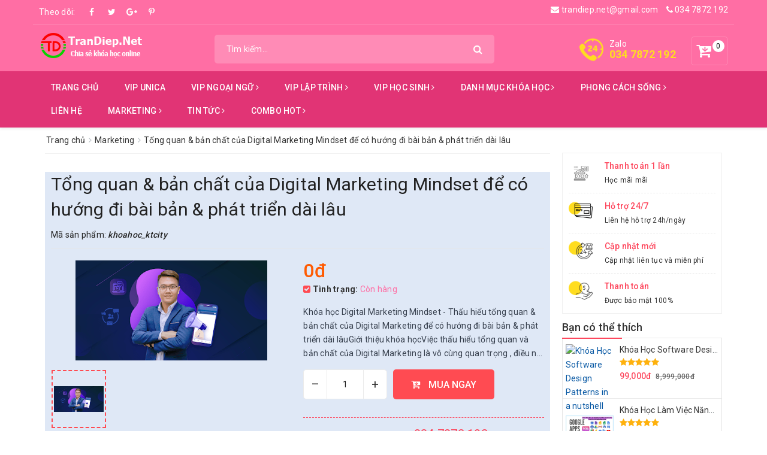

--- FILE ---
content_type: text/html; charset=UTF-8
request_url: http://www.trandiep.net/2021/08/tong-quan-ban-chat-cua-digital_2.html
body_size: 97516
content:
<!DOCTYPE html>
<html class='v2' lang='vi' xmlns='http://www.w3.org/1999/xhtml' xmlns:b='http://www.google.com/2005/gml/b' xmlns:data='http://www.google.com/2005/gml/data' xmlns:expr='http://www.google.com/2005/gml/expr'>
<head>
<!-- <script language='JavaScript1.2'> function disableselect(e){ return false } function reEnable(){ return true } //if IE4+ document.onselectstart=new Function (&quot;return false&quot;) //if NS6 if (window.sidebar){ document.onmousedown=disableselect document.onclick=reEnable } </script> <script language='JavaScript'> var msg=&quot;LIÊN HỆ ZALO 034.7872.192 ĐỂ ĐƯỢC HỖ TRỢ&quot;; function disableIE() {if (document.all) {alert(msg);return false;} } function disableNS(e) { if (document.layers||(document.getElementById&amp;&amp;!document.all)) { if (e.which==2||e.which==3) {alert(msg);return false;} } } if (document.layers) { document.captureEvents(Event.MOUSEDOWN);document.onmousedown=disableNS; } else { document.onmouseup=disableNS;document.oncontextmenu=disableIE; } document.oncontextmenu=new Function(&quot;alert(msg);return false&quot;) </script> -->
<meta content='ID' name='msvalidate.01'/>
<meta content='ID' name='p:domain_verify'/>
<meta content='ID' name='yandex-verification'/>
<meta charset='utf-8'/>
<meta content='IE=edge' http-equiv='X-UA-Compatible'/>
<meta content='width=device-width, initial-scale=1' name='viewport'/>
<meta content='blogger' name='generator'/>
<meta content='text/html; charset=UTF-8' http-equiv='Content-Type'/>
<meta content='index,follow' name='Googlebot'/>
<meta content='index,follow,noodp' name='robots'/>
<meta content='noodp' name='robots'/>
<link href='/favicon.ico' rel='icon' type='image/x-icon'/>
<title>Tổng quan &amp; bản chất của Digital Marketing Mindset để có hướng đi bài bản &amp; phát triển dài lâu</title>
<link href='http://www.trandiep.net/2021/08/tong-quan-ban-chat-cua-digital_2.html' rel='canonical'/>
<meta content='noodp' name='robots'/>
<link href='https://plus.google.com/+ID/posts' rel='publisher'/>
<meta content='Tổng quan &amp; bản chất của Digital Marketing Mindset để có hướng đi bài bản &amp; phát triển dài lâu' property='og:title'/>
<meta content='http://www.trandiep.net/2021/08/tong-quan-ban-chat-cua-digital_2.html' property='og:url'/>
<meta content='' property='og:description'/>
<meta content='https://blogger.googleusercontent.com/img/b/R29vZ2xl/AVvXsEhcLwd4wo5zAIf93XTi1YNEFp_4M9ewxHBaT66AhLAV-jur7GIJVUFZuPP4O5phq1Jf8wG7bNWpru8Ot-MDZRroMVq47FB9YkHCIVGCqwifQNLeG9RiwtSm9UlsLTobqpHg7VN0i0zezXZ6/w320-h167/Khoa-hoc-Digital-Marketing-Mindset-Andy-Vu-1588818896100.png' property='og:image'/>
<meta content='https://blogger.googleusercontent.com/img/b/R29vZ2xl/AVvXsEhcLwd4wo5zAIf93XTi1YNEFp_4M9ewxHBaT66AhLAV-jur7GIJVUFZuPP4O5phq1Jf8wG7bNWpru8Ot-MDZRroMVq47FB9YkHCIVGCqwifQNLeG9RiwtSm9UlsLTobqpHg7VN0i0zezXZ6/w320-h167/Khoa-hoc-Digital-Marketing-Mindset-Andy-Vu-1588818896100.png' name='twitter:image'/>
<meta content='https://blogger.googleusercontent.com/img/b/R29vZ2xl/AVvXsEhcLwd4wo5zAIf93XTi1YNEFp_4M9ewxHBaT66AhLAV-jur7GIJVUFZuPP4O5phq1Jf8wG7bNWpru8Ot-MDZRroMVq47FB9YkHCIVGCqwifQNLeG9RiwtSm9UlsLTobqpHg7VN0i0zezXZ6/w320-h167/Khoa-hoc-Digital-Marketing-Mindset-Andy-Vu-1588818896100.png' itemprop='image'/>
<meta content='data:blog.pageName' property='og:site_name'/>
<meta content='article' property='og:type'/>
<meta content='' name='description'/>
<meta content='Tổng quan &amp; bản chất của Digital Marketing Mindset để có hướng đi bài bản &amp; phát triển dài lâu, TranDiep.NET: Tổng quan &amp; bản chất của Digital Marketing Mindset để có hướng đi bài bản &amp; phát triển dài lâu, TranDiep.NET' name='keywords'/>
<link href='https://blogger.googleusercontent.com/img/b/R29vZ2xl/AVvXsEhcLwd4wo5zAIf93XTi1YNEFp_4M9ewxHBaT66AhLAV-jur7GIJVUFZuPP4O5phq1Jf8wG7bNWpru8Ot-MDZRroMVq47FB9YkHCIVGCqwifQNLeG9RiwtSm9UlsLTobqpHg7VN0i0zezXZ6/s72-w320-c-h167/Khoa-hoc-Digital-Marketing-Mindset-Andy-Vu-1588818896100.png' rel='image_src'/>
<meta content='365580770728888' property='fb:app_id'/>
<meta content='100004743388889' property='fb:admins'/>
<link href='https://plus.google.com/+ID/posts' rel='publisher'/>
<link href='https://plus.google.com/+ID/posts/about' rel='author'/>
<link href='http://www.trandiep.net/' rel='openid.delegate'/>
<link href='http://www.trandiep.net/2021/08/tong-quan-ban-chat-cua-digital_2.html' rel='openid.delegate' title='Tổng quan &amp; bản chất của Digital Marketing Mindset để có hướng đi bài bản &amp; phát triển dài lâu'/>
<link href='http://www.trandiep.net/feeds/posts/default' rel='alternate' title='TranDiep.NET - Atom' type='application/atom+xml'/>
<link href='http://www.trandiep.net/feeds/posts/default?alt=rss' rel='alternate' title='TranDiep.NET - RSS' type='application/rss+xml'/>
<link href='http://www.blogger.com/feeds/998824895278362089/posts/default' rel='alternate' title='TranDiep.NET - Atom' type='application/atom+xml'/>
<link href='http://www.blogger.com/openid-server.g' rel='openid.server'/>
<link href='http://www.trandiep.net/2021/08/tong-quan-ban-chat-cua-digital_2.html' hreflang='vi-vn' rel='alternate'/>
<script type='application/ld+json'>
{"@context" : "http://schema.org","@type" : "WebSite","name" : "TranDiep.NET: Tổng quan &amp; bản chất của Digital Marketing Mindset để có hướng đi bài bản &amp; phát triển dài lâu","url" : "http://www.trandiep.net/2021/08/tong-quan-ban-chat-cua-digital_2.html"}
</script>
<link href='http://www.trandiep.net/2021/08/tong-quan-ban-chat-cua-digital_2.html' hreflang='vi-vn' rel='alternate'/>
<meta content='summary' name='twitter:card'/>
<meta content='@trandiep' name='twitter:site'/>
<meta content='@trandiep' name='twitter:creator'/>
<meta content='http://www.trandiep.net' property='og:url'/>
<meta content='' property='og:description'/>
<meta content='https://blogger.googleusercontent.com/img/b/R29vZ2xl/AVvXsEiHOBICS6nywQIZjn59p2t7js_Itr0lCedxuvOe72uEvmgoGOGCWUau3KIq4FNZP5w7ZYs4MSVz8HWm_zyb-8NxN-CrO15ukBk61xRye9cQtcJuZ6ZMp1U6M_kQUtGpiCycbCS5S5YJkvo/s0/404.png' property='og:image'/>
<style id='template-skin-1' type='text/css'><!--
/*
--------------------------------------
Blogger Template shop
Name:     Blogspot theme shop
Designer: Trân Diệp
Tel: 	  034 7872 192
URL:      www.trandiep.net
------------------------------------- */
body#layout ul{list-style-type:none;list-style:none}
body#layout ul li{list-style-type:none;list-style:none}
body#layout #Logo .add_widget{display:none;}
body#layout .col-md-9 {width:60%; float:left;}
body#layout .col-md-3 {width:40%; float:left;}
.widget-item-control{display:none;}
body#layout #addthis-modalContact{display:none;}
body#layout .awe-section-1{float:left;width:100%;clear:right;}
body#layout .awe-section-2{float:left;width:100%;clear:right;}
body#layout .awe-section-3{float:left;width:100%;clear:right;}
body#layout .awe-section-4{float:left;width:100%;clear:right;}
body#layout .awe-section-5{float:left;width:100%;clear:right;}
body#layout .awe-section-6{float:left;width:100%;clear:right;}
body#layout .awe-section-7{float:left;width:100%;clear:right;}
body#layout .awe-section-8{float:left;width:100%;clear:right;}
body#layout .awe-section-9{float:left;width:100%;clear:right;}
body#layout .awe-section-10{float:left;width:100%;clear:right;}
body#layout .awe-section-11{float:left;width:100%;clear:right;}
body#layout #hoatranweb{float:left;width:100%;clear:right;}
body#layout .col-md-4 {width:25%; float:left;}
body#layout .footer-bottom{float:left;width:100%;clear:right;}
body#layout .details-product .add_widget{display:none}
--></style>
<style id='page-skin-1' type='text/css'><!--
html{font-family:sans-serif;-webkit-text-size-adjust:100%;-ms-text-size-adjust:100%}body{margin:0}article,aside,details,figcaption,figure,footer,header,hgroup,main,menu,nav,section,summary{display:block}audio,canvas,progress,video{display:inline-block;vertical-align:baseline}audio:not([controls]){display:none;height:0}[hidden],template{display:none}a{background-color:transparent}a:active,a:hover{outline:0}abbr[title]{border-bottom:1px dotted}b,strong{font-weight:700}dfn{font-style:italic}h1{margin:.67em 0;font-size:2em}mark{color:#000;background:#ff0}small{font-size:80%}sub,sup{position:relative;font-size:75%;line-height:0;vertical-align:baseline}sup{top:-.5em}sub{bottom:-.25em}img{border:0}svg:not(:root){overflow:hidden}figure{margin:1em 40px}hr{height:0;-webkit-box-sizing:content-box;-moz-box-sizing:content-box;box-sizing:content-box}pre{overflow:auto}code,kbd,pre,samp{font-family:monospace,monospace;font-size:1em}button,input,optgroup,select,textarea{margin:0;font:inherit;color:inherit}button{overflow:visible}button,select{text-transform:none}button,html input[type=button],input[type=reset],input[type=submit]{-webkit-appearance:button;cursor:pointer}button[disabled],html input[disabled]{cursor:default}button::-moz-focus-inner,input::-moz-focus-inner{padding:0;border:0}input{line-height:normal}input[type=checkbox],input[type=radio]{-webkit-box-sizing:border-box;-moz-box-sizing:border-box;box-sizing:border-box;padding:0}input[type=number]::-webkit-inner-spin-button,input[type=number]::-webkit-outer-spin-button{height:auto}input[type=search]{-webkit-box-sizing:content-box;-moz-box-sizing:content-box;box-sizing:content-box;-webkit-appearance:textfield}input[type=search]::-webkit-search-cancel-button,input[type=search]::-webkit-search-decoration{-webkit-appearance:none}fieldset{padding:.35em .625em .75em;margin:0 2px;border:1px solid silver}legend{padding:0;border:0}textarea{overflow:auto}optgroup{font-weight:700}table{border-spacing:0;border-collapse:collapse}td,th{padding:0}@media print{*,:after,:before{color:#000!important;text-shadow:none!important;background:0 0!important;-webkit-box-shadow:none!important;box-shadow:none!important}a,a:visited{text-decoration:underline}a[href]:after{content:" (" attr(href) ")"}abbr[title]:after{content:" (" attr(title) ")"}a[href^="javascript:"]:after,a[href^="#"]:after{content:""}blockquote,pre{border:1px solid #999;page-break-inside:avoid}thead{display:table-header-group}img,tr{page-break-inside:avoid}img{max-width:100%!important}h2,h3,p{orphans:3;widows:3}h2,h3{page-break-after:avoid}.navbar{display:none}.btn>.caret,.dropup>.btn>.caret{border-top-color:#000!important}.label{border:1px solid #000}.table{border-collapse:collapse!important}.table td,.table th{background-color:#fff!important}.table-bordered td,.table-bordered th{border:1px solid #ddd!important}}
*{-webkit-box-sizing:border-box;-moz-box-sizing:border-box;box-sizing:border-box}:after,:before{-webkit-box-sizing:border-box;-moz-box-sizing:border-box;box-sizing:border-box}html{font-size:10px;-webkit-tap-highlight-color:transparent}body{font-family:"Helvetica Neue",Helvetica,Arial,sans-serif;font-size:14px;line-height:1.42857143;color:#333;background-color:#fff}button,input,select,textarea{font-family:inherit;font-size:inherit;line-height:inherit}a{color:#337ab7;text-decoration:none}a:focus,a:hover{color:#23527c;text-decoration:underline}a:focus{outline:5px auto -webkit-focus-ring-color;outline-offset:-2px}figure{margin:0}img{vertical-align:middle}.carousel-inner>.item>a>img,.carousel-inner>.item>img,.img-responsive,.thumbnail a>img,.thumbnail>img{display:block;max-width:100%;height:auto}.img-rounded{border-radius:6px}.img-thumbnail{display:inline-block;max-width:100%;height:auto;padding:4px;line-height:1.42857143;background-color:#fff;border:1px solid #ddd;border-radius:4px;-webkit-transition:all .2s ease-in-out;-o-transition:all .2s ease-in-out;transition:all .2s ease-in-out}.img-circle{border-radius:50%}hr{margin-top:20px;margin-bottom:20px;border:0;border-top:1px solid #eee}.sr-only{position:absolute;width:1px;height:1px;padding:0;margin:-1px;overflow:hidden;clip:rect(0,0,0,0);border:0}.sr-only-focusable:active,.sr-only-focusable:focus{position:static;width:auto;height:auto;margin:0;overflow:visible;clip:auto}[role=button]{cursor:pointer}.h1,.h2,.h3,.h4,.h5,.h6,h1,h2,h3,h4,h5,h6{font-family:inherit;font-weight:500;line-height:1.1;color:inherit}.h1 .small,.h1 small,.h2 .small,.h2 small,.h3 .small,.h3 small,.h4 .small,.h4 small,.h5 .small,.h5 small,.h6 .small,.h6 small,h1 .small,h1 small,h2 .small,h2 small,h3 .small,h3 small,h4 .small,h4 small,h5 .small,h5 small,h6 .small,h6 small{font-weight:400;line-height:1;color:#777}.h1,.h2,.h3,h1,h2,h3{margin-top:20px;margin-bottom:10px}.h1 .small,.h1 small,.h2 .small,.h2 small,.h3 .small,.h3 small,h1 .small,h1 small,h2 .small,h2 small,h3 .small,h3 small{font-size:65%}.h4,.h5,.h6,h4,h5,h6{margin-top:10px;margin-bottom:10px}.h4 .small,.h4 small,.h5 .small,.h5 small,.h6 .small,.h6 small,h4 .small,h4 small,h5 .small,h5 small,h6 .small,h6 small{font-size:75%}.h1,h1{font-size:36px}.h2,h2{font-size:30px}.h3,h3{font-size:24px}.h4,h4{font-size:18px}.h5,h5{font-size:14px}.h6,h6{font-size:12px}p{margin:0 0 10px}.lead{margin-bottom:20px;font-size:16px;font-weight:300;line-height:1.4}@media (min-width:768px){.lead{font-size:21px}}.small,small{font-size:85%}.mark,mark{padding:.2em;background-color:#fcf8e3}.text-left{text-align:left}.text-right{text-align:right}.text-center{text-align:center}.text-justify{text-align:justify}.text-nowrap{white-space:nowrap}.text-lowercase{text-transform:lowercase}.text-uppercase{text-transform:uppercase}.text-capitalize{text-transform:capitalize}.text-muted{color:#777}.text-primary{color:#337ab7}a.text-primary:focus,a.text-primary:hover{color:#286090}.text-success{color:#3c763d}a.text-success:focus,a.text-success:hover{color:#2b542c}.text-info{color:#31708f}a.text-info:focus,a.text-info:hover{color:#245269}.text-warning{color:#8a6d3b}a.text-warning:focus,a.text-warning:hover{color:#66512c}.text-danger{color:#a94442}a.text-danger:focus,a.text-danger:hover{color:#843534}.bg-primary{color:#fff;background-color:#337ab7}a.bg-primary:focus,a.bg-primary:hover{background-color:#286090}.bg-success{background-color:#dff0d8}a.bg-success:focus,a.bg-success:hover{background-color:#c1e2b3}.bg-info{background-color:#d9edf7}a.bg-info:focus,a.bg-info:hover{background-color:#afd9ee}.bg-warning{background-color:#fcf8e3}a.bg-warning:focus,a.bg-warning:hover{background-color:#f7ecb5}.bg-danger{background-color:#f2dede}a.bg-danger:focus,a.bg-danger:hover{background-color:#e4b9b9}.page-header{padding-bottom:9px;margin:40px 0 20px;border-bottom:1px solid #eee}ol,ul{margin-top:0;margin-bottom:10px}ol ol,ol ul,ul ol,ul ul{margin-bottom:0}.list-unstyled{padding-left:0;list-style:none}.list-inline{padding-left:0;margin-left:-5px;list-style:none}.list-inline>li{display:inline-block;padding-right:5px;padding-left:5px}dl{margin-top:0;margin-bottom:20px}dd,dt{line-height:1.42857143}dt{font-weight:700}dd{margin-left:0}@media (min-width:768px){.dl-horizontal dt{float:left;width:160px;overflow:hidden;clear:left;text-align:right;text-overflow:ellipsis;white-space:nowrap}.dl-horizontal dd{margin-left:180px}}abbr[data-original-title],abbr[title]{cursor:help;border-bottom:1px dotted #777}.initialism{font-size:90%;text-transform:uppercase}blockquote{padding:10px 20px;margin:0 0 20px;font-size:17.5px;border-left:5px solid #eee}blockquote ol:last-child,blockquote p:last-child,blockquote ul:last-child{margin-bottom:0}blockquote .small,blockquote footer,blockquote small{display:block;font-size:80%;line-height:1.42857143;color:#777}blockquote .small:before,blockquote footer:before,blockquote small:before{content:'\2014 \00A0'}.blockquote-reverse,blockquote.pull-right{padding-right:15px;padding-left:0;text-align:right;border-right:5px solid #eee;border-left:0}.blockquote-reverse .small:before,.blockquote-reverse footer:before,.blockquote-reverse small:before,blockquote.pull-right .small:before,blockquote.pull-right footer:before,blockquote.pull-right small:before{content:''}.blockquote-reverse .small:after,.blockquote-reverse footer:after,.blockquote-reverse small:after,blockquote.pull-right .small:after,blockquote.pull-right footer:after,blockquote.pull-right small:after{content:'\00A0 \2014'}address{margin-bottom:20px;font-style:normal;line-height:1.42857143}code,kbd,pre,samp{font-family:Menlo,Monaco,Consolas,"Courier New",monospace}code{padding:2px 4px;font-size:90%;color:#c7254e;background-color:#f9f2f4;border-radius:4px}kbd{padding:2px 4px;font-size:90%;color:#fff;background-color:#333;border-radius:3px;-webkit-box-shadow:inset 0 -1px 0 rgba(0,0,0,0.25);box-shadow:inset 0 -1px 0 rgba(0,0,0,0.25)}kbd kbd{padding:0;font-size:100%;font-weight:700;-webkit-box-shadow:none;box-shadow:none}pre{display:block;padding:9.5px;margin:0 0 10px;font-size:13px;line-height:1.42857143;color:#333;word-break:break-all;word-wrap:break-word;background-color:#f5f5f5;border:1px solid #ccc;border-radius:4px}pre code{padding:0;font-size:inherit;color:inherit;white-space:pre-wrap;background-color:transparent;border-radius:0}.pre-scrollable{max-height:340px;overflow-y:scroll}.container{padding-right:15px;padding-left:15px;margin-right:auto;margin-left:auto}@media (min-width:768px){.container{width:750px}}@media (min-width:992px){.container{width:970px}}@media (min-width:1200px){.container{width:1170px}}
.container-fluid{padding-right:15px;padding-left:15px;margin-right:auto;margin-left:auto}.row{margin-right:-15px;margin-left:-15px}.col-lg-1,.col-lg-10,.col-lg-11,.col-lg-12,.col-lg-2,.col-lg-3,.col-lg-4,.col-lg-5,.col-lg-6,.col-lg-7,.col-lg-8,.col-lg-9,.col-md-1,.col-md-10,.col-md-11,.col-md-12,.col-md-2,.col-md-3,.col-md-4,.col-md-5,.col-md-6,.col-md-7,.col-md-8,.col-md-9,.col-sm-1,.col-sm-10,.col-sm-11,.col-sm-12,.col-sm-2,.col-sm-3,.col-sm-4,.col-sm-5,.col-sm-6,.col-sm-7,.col-sm-8,.col-sm-9,.col-xs-1,.col-xs-10,.col-xs-11,.col-xs-12,.col-xs-2,.col-xs-3,.col-xs-4,.col-xs-5,.col-xs-6,.col-xs-7,.col-xs-8,.col-xs-9{position:relative;min-height:1px;padding-right:15px;padding-left:15px}.col-xs-1,.col-xs-10,.col-xs-11,.col-xs-12,.col-xs-2,.col-xs-3,.col-xs-4,.col-xs-5,.col-xs-6,.col-xs-7,.col-xs-8,.col-xs-9{float:left}.col-xs-12{width:100%}.col-xs-11{width:91.66666667%}.col-xs-10{width:83.33333333%}.col-xs-9{width:75%}.col-xs-8{width:66.66666667%}.col-xs-7{width:58.33333333%}.col-xs-6{width:50%}.col-xs-5{width:41.66666667%}.col-xs-4{width:33.33333333%}.col-xs-3{width:25%}.col-xs-2{width:16.66666667%}.col-xs-1{width:8.33333333%}.col-xs-pull-12{right:100%}.col-xs-pull-11{right:91.66666667%}.col-xs-pull-10{right:83.33333333%}.col-xs-pull-9{right:75%}.col-xs-pull-8{right:66.66666667%}.col-xs-pull-7{right:58.33333333%}.col-xs-pull-6{right:50%}.col-xs-pull-5{right:41.66666667%}.col-xs-pull-4{right:33.33333333%}.col-xs-pull-3{right:25%}.col-xs-pull-2{right:16.66666667%}.col-xs-pull-1{right:8.33333333%}.col-xs-pull-0{right:auto}.col-xs-push-12{left:100%}.col-xs-push-11{left:91.66666667%}.col-xs-push-10{left:83.33333333%}.col-xs-push-9{left:75%}.col-xs-push-8{left:66.66666667%}.col-xs-push-7{left:58.33333333%}.col-xs-push-6{left:50%}.col-xs-push-5{left:41.66666667%}.col-xs-push-4{left:33.33333333%}.col-xs-push-3{left:25%}.col-xs-push-2{left:16.66666667%}.col-xs-push-1{left:8.33333333%}.col-xs-push-0{left:auto}.col-xs-offset-12{margin-left:100%}.col-xs-offset-11{margin-left:91.66666667%}.col-xs-offset-10{margin-left:83.33333333%}.col-xs-offset-9{margin-left:75%}.col-xs-offset-8{margin-left:66.66666667%}.col-xs-offset-7{margin-left:58.33333333%}.col-xs-offset-6{margin-left:50%}.col-xs-offset-5{margin-left:41.66666667%}.col-xs-offset-4{margin-left:33.33333333%}.col-xs-offset-3{margin-left:25%}.col-xs-offset-2{margin-left:16.66666667%}.col-xs-offset-1{margin-left:8.33333333%}.col-xs-offset-0{margin-left:0}
@media (min-width:768px){.col-sm-1,.col-sm-10,.col-sm-11,.col-sm-12,.col-sm-2,.col-sm-3,.col-sm-4,.col-sm-5,.col-sm-6,.col-sm-7,.col-sm-8,.col-sm-9{float:left}.col-sm-12{width:100%}.col-sm-11{width:91.66666667%}.col-sm-10{width:83.33333333%}.col-sm-9{width:75%}.col-sm-8{width:66.66666667%}.col-sm-7{width:58.33333333%}.col-sm-6{width:50%}.col-sm-5{width:41.66666667%}.col-sm-4{width:33.33333333%}.col-sm-3{width:25%}.col-sm-2{width:16.66666667%}.col-sm-1{width:8.33333333%}.col-sm-pull-12{right:100%}.col-sm-pull-11{right:91.66666667%}.col-sm-pull-10{right:83.33333333%}.col-sm-pull-9{right:75%}.col-sm-pull-8{right:66.66666667%}.col-sm-pull-7{right:58.33333333%}.col-sm-pull-6{right:50%}.col-sm-pull-5{right:41.66666667%}.col-sm-pull-4{right:33.33333333%}.col-sm-pull-3{right:25%}.col-sm-pull-2{right:16.66666667%}.col-sm-pull-1{right:8.33333333%}.col-sm-pull-0{right:auto}.col-sm-push-12{left:100%}.col-sm-push-11{left:91.66666667%}.col-sm-push-10{left:83.33333333%}.col-sm-push-9{left:75%}.col-sm-push-8{left:66.66666667%}.col-sm-push-7{left:58.33333333%}.col-sm-push-6{left:50%}.col-sm-push-5{left:41.66666667%}.col-sm-push-4{left:33.33333333%}.col-sm-push-3{left:25%}.col-sm-push-2{left:16.66666667%}.col-sm-push-1{left:8.33333333%}.col-sm-push-0{left:auto}.col-sm-offset-12{margin-left:100%}.col-sm-offset-11{margin-left:91.66666667%}.col-sm-offset-10{margin-left:83.33333333%}.col-sm-offset-9{margin-left:75%}.col-sm-offset-8{margin-left:66.66666667%}.col-sm-offset-7{margin-left:58.33333333%}.col-sm-offset-6{margin-left:50%}.col-sm-offset-5{margin-left:41.66666667%}.col-sm-offset-4{margin-left:33.33333333%}.col-sm-offset-3{margin-left:25%}.col-sm-offset-2{margin-left:16.66666667%}.col-sm-offset-1{margin-left:8.33333333%}.col-sm-offset-0{margin-left:0}}
@media (min-width:992px){.col-md-1,.col-md-10,.col-md-11,.col-md-12,.col-md-2,.col-md-3,.col-md-4,.col-md-5,.col-md-6,.col-md-7,.col-md-8,.col-md-9{float:left}.col-md-12{width:100%}.col-md-11{width:91.66666667%}.col-md-10{width:83.33333333%}.col-md-9{width:75%}.col-md-8{width:66.66666667%}.col-md-7{width:58.33333333%}.col-md-6{width:50%}.col-md-5{width:41.66666667%}.col-md-4{width:33.33333333%}.col-md-3{width:25%}.col-md-2{width:16.66666667%}.col-md-1{width:8.33333333%}.col-md-pull-12{right:100%}.col-md-pull-11{right:91.66666667%}.col-md-pull-10{right:83.33333333%}.col-md-pull-9{right:75%}.col-md-pull-8{right:66.66666667%}.col-md-pull-7{right:58.33333333%}.col-md-pull-6{right:50%}.col-md-pull-5{right:41.66666667%}.col-md-pull-4{right:33.33333333%}.col-md-pull-3{right:25%}.col-md-pull-2{right:16.66666667%}.col-md-pull-1{right:8.33333333%}.col-md-pull-0{right:auto}.col-md-push-12{left:100%}.col-md-push-11{left:91.66666667%}.col-md-push-10{left:83.33333333%}.col-md-push-9{left:75%}.col-md-push-8{left:66.66666667%}.col-md-push-7{left:58.33333333%}.col-md-push-6{left:50%}.col-md-push-5{left:41.66666667%}.col-md-push-4{left:33.33333333%}.col-md-push-3{left:25%}.col-md-push-2{left:16.66666667%}.col-md-push-1{left:8.33333333%}.col-md-push-0{left:auto}.col-md-offset-12{margin-left:100%}.col-md-offset-11{margin-left:91.66666667%}.col-md-offset-10{margin-left:83.33333333%}.col-md-offset-9{margin-left:75%}.col-md-offset-8{margin-left:66.66666667%}.col-md-offset-7{margin-left:58.33333333%}.col-md-offset-6{margin-left:50%}.col-md-offset-5{margin-left:41.66666667%}.col-md-offset-4{margin-left:33.33333333%}.col-md-offset-3{margin-left:25%}.col-md-offset-2{margin-left:16.66666667%}.col-md-offset-1{margin-left:8.33333333%}.col-md-offset-0{margin-left:0}}
@media (min-width:1200px){.col-lg-1,.col-lg-10,.col-lg-11,.col-lg-12,.col-lg-2,.col-lg-3,.col-lg-4,.col-lg-5,.col-lg-6,.col-lg-7,.col-lg-8,.col-lg-9{float:left}.col-lg-12{width:100%}.col-lg-11{width:91.66666667%}.col-lg-10{width:83.33333333%}.col-lg-9{width:75%}.col-lg-8{width:66.66666667%}.col-lg-7{width:58.33333333%}.col-lg-6{width:50%}.col-lg-5{width:41.66666667%}.col-lg-4{width:33.33333333%}.col-lg-3{width:25%}.col-lg-2{width:16.66666667%}.col-lg-1{width:8.33333333%}.col-lg-pull-12{right:100%}.col-lg-pull-11{right:91.66666667%}.col-lg-pull-10{right:83.33333333%}.col-lg-pull-9{right:75%}.col-lg-pull-8{right:66.66666667%}.col-lg-pull-7{right:58.33333333%}.col-lg-pull-6{right:50%}.col-lg-pull-5{right:41.66666667%}.col-lg-pull-4{right:33.33333333%}.col-lg-pull-3{right:25%}.col-lg-pull-2{right:16.66666667%}.col-lg-pull-1{right:8.33333333%}.col-lg-pull-0{right:auto}.col-lg-push-12{left:100%}.col-lg-push-11{left:91.66666667%}.col-lg-push-10{left:83.33333333%}.col-lg-push-9{left:75%}.col-lg-push-8{left:66.66666667%}.col-lg-push-7{left:58.33333333%}.col-lg-push-6{left:50%}.col-lg-push-5{left:41.66666667%}.col-lg-push-4{left:33.33333333%}.col-lg-push-3{left:25%}.col-lg-push-2{left:16.66666667%}.col-lg-push-1{left:8.33333333%}.col-lg-push-0{left:auto}.col-lg-offset-12{margin-left:100%}.col-lg-offset-11{margin-left:91.66666667%}.col-lg-offset-10{margin-left:83.33333333%}.col-lg-offset-9{margin-left:75%}.col-lg-offset-8{margin-left:66.66666667%}.col-lg-offset-7{margin-left:58.33333333%}.col-lg-offset-6{margin-left:50%}.col-lg-offset-5{margin-left:41.66666667%}.col-lg-offset-4{margin-left:33.33333333%}.col-lg-offset-3{margin-left:25%}.col-lg-offset-2{margin-left:16.66666667%}.col-lg-offset-1{margin-left:8.33333333%}.col-lg-offset-0{margin-left:0}}
table{background-color:transparent}caption{padding-top:8px;padding-bottom:8px;color:#777;text-align:left}th{text-align:left}.table{width:100%;max-width:100%;margin-bottom:20px}.table>tbody>tr>td,.table>tbody>tr>th,.table>tfoot>tr>td,.table>tfoot>tr>th,.table>thead>tr>td,.table>thead>tr>th{padding:8px;line-height:1.42857143;vertical-align:top;border-top:1px solid #ddd}.table>thead>tr>th{vertical-align:bottom;border-bottom:2px solid #ddd}.table>caption+thead>tr:first-child>td,.table>caption+thead>tr:first-child>th,.table>colgroup+thead>tr:first-child>td,.table>colgroup+thead>tr:first-child>th,.table>thead:first-child>tr:first-child>td,.table>thead:first-child>tr:first-child>th{border-top:0}.table>tbody+tbody{border-top:2px solid #ddd}.table .table{background-color:#fff}.table-condensed>tbody>tr>td,.table-condensed>tbody>tr>th,.table-condensed>tfoot>tr>td,.table-condensed>tfoot>tr>th,.table-condensed>thead>tr>td,.table-condensed>thead>tr>th{padding:5px}.table-bordered{border:1px solid #ddd}.table-bordered>tbody>tr>td,.table-bordered>tbody>tr>th,.table-bordered>tfoot>tr>td,.table-bordered>tfoot>tr>th,.table-bordered>thead>tr>td,.table-bordered>thead>tr>th{border:1px solid #ddd}.table-bordered>thead>tr>td,.table-bordered>thead>tr>th{border-bottom-width:2px}.table-striped>tbody>tr:nth-of-type(odd){background-color:#f9f9f9}.table-hover>tbody>tr:hover{background-color:#f5f5f5}table col[class*=col-]{position:static;display:table-column;float:none}table td[class*=col-],table th[class*=col-]{position:static;display:table-cell;float:none}.table>tbody>tr.active>td,.table>tbody>tr.active>th,.table>tbody>tr>td.active,.table>tbody>tr>th.active,.table>tfoot>tr.active>td,.table>tfoot>tr.active>th,.table>tfoot>tr>td.active,.table>tfoot>tr>th.active,.table>thead>tr.active>td,.table>thead>tr.active>th,.table>thead>tr>td.active,.table>thead>tr>th.active{background-color:#f5f5f5}.table-hover>tbody>tr.active:hover>td,.table-hover>tbody>tr.active:hover>th,.table-hover>tbody>tr:hover>.active,.table-hover>tbody>tr>td.active:hover,.table-hover>tbody>tr>th.active:hover{background-color:#e8e8e8}.table>tbody>tr.success>td,.table>tbody>tr.success>th,.table>tbody>tr>td.success,.table>tbody>tr>th.success,.table>tfoot>tr.success>td,.table>tfoot>tr.success>th,.table>tfoot>tr>td.success,.table>tfoot>tr>th.success,.table>thead>tr.success>td,.table>thead>tr.success>th,.table>thead>tr>td.success,.table>thead>tr>th.success{background-color:#dff0d8}.table-hover>tbody>tr.success:hover>td,.table-hover>tbody>tr.success:hover>th,.table-hover>tbody>tr:hover>.success,.table-hover>tbody>tr>td.success:hover,.table-hover>tbody>tr>th.success:hover{background-color:#d0e9c6}.table>tbody>tr.info>td,.table>tbody>tr.info>th,.table>tbody>tr>td.info,.table>tbody>tr>th.info,.table>tfoot>tr.info>td,.table>tfoot>tr.info>th,.table>tfoot>tr>td.info,.table>tfoot>tr>th.info,.table>thead>tr.info>td,.table>thead>tr.info>th,.table>thead>tr>td.info,.table>thead>tr>th.info{background-color:#d9edf7}.table-hover>tbody>tr.info:hover>td,.table-hover>tbody>tr.info:hover>th,.table-hover>tbody>tr:hover>.info,.table-hover>tbody>tr>td.info:hover,.table-hover>tbody>tr>th.info:hover{background-color:#c4e3f3}.table>tbody>tr.warning>td,.table>tbody>tr.warning>th,.table>tbody>tr>td.warning,.table>tbody>tr>th.warning,.table>tfoot>tr.warning>td,.table>tfoot>tr.warning>th,.table>tfoot>tr>td.warning,.table>tfoot>tr>th.warning,.table>thead>tr.warning>td,.table>thead>tr.warning>th,.table>thead>tr>td.warning,.table>thead>tr>th.warning{background-color:#fcf8e3}.table-hover>tbody>tr.warning:hover>td,.table-hover>tbody>tr.warning:hover>th,.table-hover>tbody>tr:hover>.warning,.table-hover>tbody>tr>td.warning:hover,.table-hover>tbody>tr>th.warning:hover{background-color:#faf2cc}.table>tbody>tr.danger>td,.table>tbody>tr.danger>th,.table>tbody>tr>td.danger,.table>tbody>tr>th.danger,.table>tfoot>tr.danger>td,.table>tfoot>tr.danger>th,.table>tfoot>tr>td.danger,.table>tfoot>tr>th.danger,.table>thead>tr.danger>td,.table>thead>tr.danger>th,.table>thead>tr>td.danger,.table>thead>tr>th.danger{background-color:#f2dede}.table-hover>tbody>tr.danger:hover>td,.table-hover>tbody>tr.danger:hover>th,.table-hover>tbody>tr:hover>.danger,.table-hover>tbody>tr>td.danger:hover,.table-hover>tbody>tr>th.danger:hover{background-color:#ebcccc}.table-responsive{min-height:.01%;overflow-x:auto}@media screen and (max-width:767px){.table-responsive{width:100%;margin-bottom:15px;overflow-y:hidden;-ms-overflow-style:-ms-autohiding-scrollbar;border:1px solid #ddd}.table-responsive>.table{margin-bottom:0}.table-responsive>.table>tbody>tr>td,.table-responsive>.table>tbody>tr>th,.table-responsive>.table>tfoot>tr>td,.table-responsive>.table>tfoot>tr>th,.table-responsive>.table>thead>tr>td,.table-responsive>.table>thead>tr>th{white-space:nowrap}.table-responsive>.table-bordered{border:0}.table-responsive>.table-bordered>tbody>tr>td:first-child,.table-responsive>.table-bordered>tbody>tr>th:first-child,.table-responsive>.table-bordered>tfoot>tr>td:first-child,.table-responsive>.table-bordered>tfoot>tr>th:first-child,.table-responsive>.table-bordered>thead>tr>td:first-child,.table-responsive>.table-bordered>thead>tr>th:first-child{border-left:0}.table-responsive>.table-bordered>tbody>tr>td:last-child,.table-responsive>.table-bordered>tbody>tr>th:last-child,.table-responsive>.table-bordered>tfoot>tr>td:last-child,.table-responsive>.table-bordered>tfoot>tr>th:last-child,.table-responsive>.table-bordered>thead>tr>td:last-child,.table-responsive>.table-bordered>thead>tr>th:last-child{border-right:0}.table-responsive>.table-bordered>tbody>tr:last-child>td,.table-responsive>.table-bordered>tbody>tr:last-child>th,.table-responsive>.table-bordered>tfoot>tr:last-child>td,.table-responsive>.table-bordered>tfoot>tr:last-child>th{border-bottom:0}}fieldset{min-width:0;padding:0;margin:0;border:0}legend{display:block;width:100%;padding:0;margin-bottom:20px;font-size:21px;line-height:inherit;color:#333;border:0;border-bottom:1px solid #e5e5e5}label{display:inline-block;max-width:100%;margin-bottom:5px;font-weight:700}input[type=search]{-webkit-box-sizing:border-box;-moz-box-sizing:border-box;box-sizing:border-box}input[type=checkbox],input[type=radio]{margin:4px 0 0;margin-top:1px\9;line-height:normal}input[type=file]{display:block}input[type=range]{display:block;width:100%}select[multiple],select[size]{height:auto}input[type=file]:focus,input[type=checkbox]:focus,input[type=radio]:focus{outline:5px auto -webkit-focus-ring-color;outline-offset:-2px}output{display:block;padding-top:7px;font-size:14px;line-height:1.42857143;color:#555}.form-control{display:block;width:100%;height:34px;padding:6px 12px;font-size:14px;line-height:1.42857143;color:#555;background-color:#fff;background-image:none;border:1px solid #ccc;border-radius:4px;-webkit-box-shadow:inset 0 1px 1px rgba(0,0,0,0.075);box-shadow:inset 0 1px 1px rgba(0,0,0,0.075);-webkit-transition:border-color ease-in-out .15s,-webkit-box-shadow ease-in-out .15s;-o-transition:border-color ease-in-out .15s,box-shadow ease-in-out .15s;transition:border-color ease-in-out .15s,box-shadow ease-in-out .15s}.form-control:focus{border-color:#66afe9;outline:0;-webkit-box-shadow:inset 0 1px 1px rgba(0,0,0,0.075),0 0 8px rgba(102,175,233,0.6);box-shadow:inset 0 1px 1px rgba(0,0,0,0.075),0 0 8px rgba(102,175,233,0.6)}.form-control::-moz-placeholder{color:#999;opacity:1}.form-control:-ms-input-placeholder{color:#999}.form-control::-webkit-input-placeholder{color:#999}.form-control::-ms-expand{background-color:transparent;border:0}.form-control[disabled],.form-control[readonly],fieldset[disabled] .form-control{background-color:#eee;opacity:1}.form-control[disabled],fieldset[disabled] .form-control{cursor:not-allowed}textarea.form-control{height:auto}input[type=search]{-webkit-appearance:none}
@media screen and (-webkit-min-device-pixel-ratio:0){input[type=date].form-control,input[type=time].form-control,input[type=datetime-local].form-control,input[type=month].form-control{line-height:34px}.input-group-sm input[type=date],.input-group-sm input[type=time],.input-group-sm input[type=datetime-local],.input-group-sm input[type=month],input[type=date].input-sm,input[type=time].input-sm,input[type=datetime-local].input-sm,input[type=month].input-sm{line-height:30px}.input-group-lg input[type=date],.input-group-lg input[type=time],.input-group-lg input[type=datetime-local],.input-group-lg input[type=month],input[type=date].input-lg,input[type=time].input-lg,input[type=datetime-local].input-lg,input[type=month].input-lg{line-height:46px}}.form-group{margin-bottom:15px}.checkbox,.radio{position:relative;display:block;margin-top:10px;margin-bottom:10px}.checkbox label,.radio label{min-height:20px;padding-left:20px;margin-bottom:0;font-weight:400;cursor:pointer}.checkbox input[type=checkbox],.checkbox-inline input[type=checkbox],.radio input[type=radio],.radio-inline input[type=radio]{position:absolute;margin-top:4px\9;margin-left:-20px}.checkbox+.checkbox,.radio+.radio{margin-top:-5px}.checkbox-inline,.radio-inline{position:relative;display:inline-block;padding-left:20px;margin-bottom:0;font-weight:400;vertical-align:middle;cursor:pointer}.checkbox-inline+.checkbox-inline,.radio-inline+.radio-inline{margin-top:0;margin-left:10px}fieldset[disabled] input[type=checkbox],fieldset[disabled] input[type=radio],input[type=checkbox].disabled,input[type=checkbox][disabled],input[type=radio].disabled,input[type=radio][disabled]{cursor:not-allowed}.checkbox-inline.disabled,.radio-inline.disabled,fieldset[disabled] .checkbox-inline,fieldset[disabled] .radio-inline{cursor:not-allowed}.checkbox.disabled label,.radio.disabled label,fieldset[disabled] .checkbox label,fieldset[disabled] .radio label{cursor:not-allowed}.form-control-static{min-height:34px;padding-top:7px;padding-bottom:7px;margin-bottom:0}.form-control-static.input-lg,.form-control-static.input-sm{padding-right:0;padding-left:0}.input-sm{height:30px;padding:5px 10px;font-size:12px;line-height:1.5;border-radius:3px}select.input-sm{height:30px;line-height:30px}select[multiple].input-sm,textarea.input-sm{height:auto}.form-group-sm .form-control{height:30px;padding:5px 10px;font-size:12px;line-height:1.5;border-radius:3px}.form-group-sm select.form-control{height:30px;line-height:30px}.form-group-sm select[multiple].form-control,.form-group-sm textarea.form-control{height:auto}.form-group-sm .form-control-static{height:30px;min-height:32px;padding:6px 10px;font-size:12px;line-height:1.5}.input-lg{height:46px;padding:10px 16px;font-size:18px;line-height:1.3333333;border-radius:6px}select.input-lg{height:46px;line-height:46px}select[multiple].input-lg,textarea.input-lg{height:auto}.form-group-lg .form-control{height:46px;padding:10px 16px;font-size:18px;line-height:1.3333333;border-radius:6px}.form-group-lg select.form-control{height:46px;line-height:46px}.form-group-lg select[multiple].form-control,.form-group-lg textarea.form-control{height:auto}.form-group-lg .form-control-static{height:46px;min-height:38px;padding:11px 16px;font-size:18px;line-height:1.3333333}.has-feedback{position:relative}.has-feedback .form-control{padding-right:42.5px}.form-control-feedback{position:absolute;top:0;right:0;z-index:2;display:block;width:34px;height:34px;line-height:34px;text-align:center;pointer-events:none}.form-group-lg .form-control+.form-control-feedback,.input-group-lg+.form-control-feedback,.input-lg+.form-control-feedback{width:46px;height:46px;line-height:46px}.form-group-sm .form-control+.form-control-feedback,.input-group-sm+.form-control-feedback,.input-sm+.form-control-feedback{width:30px;height:30px;line-height:30px}.has-success .checkbox,.has-success .checkbox-inline,.has-success .control-label,.has-success .help-block,.has-success .radio,.has-success .radio-inline,.has-success.checkbox label,.has-success.checkbox-inline label,.has-success.radio label,.has-success.radio-inline label{color:#3c763d}.has-success .form-control{border-color:#3c763d;-webkit-box-shadow:inset 0 1px 1px rgba(0,0,0,0.075);box-shadow:inset 0 1px 1px rgba(0,0,0,0.075)}.has-success .form-control:focus{border-color:#2b542c;-webkit-box-shadow:inset 0 1px 1px rgba(0,0,0,0.075),0 0 6px #67b168;box-shadow:inset 0 1px 1px rgba(0,0,0,0.075),0 0 6px #67b168}.has-success .input-group-addon{color:#3c763d;background-color:#dff0d8;border-color:#3c763d}.has-success .form-control-feedback{color:#3c763d}.has-warning .checkbox,.has-warning .checkbox-inline,.has-warning .control-label,.has-warning .help-block,.has-warning .radio,.has-warning .radio-inline,.has-warning.checkbox label,.has-warning.checkbox-inline label,.has-warning.radio label,.has-warning.radio-inline label{color:#8a6d3b}.has-warning .form-control{border-color:#8a6d3b;-webkit-box-shadow:inset 0 1px 1px rgba(0,0,0,0.075);box-shadow:inset 0 1px 1px rgba(0,0,0,0.075)}.has-warning .form-control:focus{border-color:#66512c;-webkit-box-shadow:inset 0 1px 1px rgba(0,0,0,0.075),0 0 6px #c0a16b;box-shadow:inset 0 1px 1px rgba(0,0,0,0.075),0 0 6px #c0a16b}.has-warning .input-group-addon{color:#8a6d3b;background-color:#fcf8e3;border-color:#8a6d3b}.has-warning .form-control-feedback{color:#8a6d3b}.has-error .checkbox,.has-error .checkbox-inline,.has-error .control-label,.has-error .help-block,.has-error .radio,.has-error .radio-inline,.has-error.checkbox label,.has-error.checkbox-inline label,.has-error.radio label,.has-error.radio-inline label{color:#a94442}.has-error .form-control{border-color:#a94442;-webkit-box-shadow:inset 0 1px 1px rgba(0,0,0,0.075);box-shadow:inset 0 1px 1px rgba(0,0,0,0.075)}.has-error .form-control:focus{border-color:#843534;-webkit-box-shadow:inset 0 1px 1px rgba(0,0,0,0.075),0 0 6px #ce8483;box-shadow:inset 0 1px 1px rgba(0,0,0,0.075),0 0 6px #ce8483}.has-error .input-group-addon{color:#a94442;background-color:#f2dede;border-color:#a94442}.has-error .form-control-feedback{color:#a94442}.has-feedback label ~ .form-control-feedback{top:25px}.has-feedback label.sr-only ~ .form-control-feedback{top:0}.help-block{display:block;margin-top:5px;margin-bottom:10px;color:#737373}@media (min-width:768px){.form-inline .form-group{display:inline-block;margin-bottom:0;vertical-align:middle}.form-inline .form-control{display:inline-block;width:auto;vertical-align:middle}.form-inline .form-control-static{display:inline-block}.form-inline .input-group{display:inline-table;vertical-align:middle}.form-inline .input-group .form-control,.form-inline .input-group .input-group-addon,.form-inline .input-group .input-group-btn{width:auto}.form-inline .input-group>.form-control{width:100%}.form-inline .control-label{margin-bottom:0;vertical-align:middle}.form-inline .checkbox,.form-inline .radio{display:inline-block;margin-top:0;margin-bottom:0;vertical-align:middle}.form-inline .checkbox label,.form-inline .radio label{padding-left:0}.form-inline .checkbox input[type=checkbox],.form-inline .radio input[type=radio]{position:relative;margin-left:0}.form-inline .has-feedback .form-control-feedback{top:0}}.form-horizontal .checkbox,.form-horizontal .checkbox-inline,.form-horizontal .radio,.form-horizontal .radio-inline{padding-top:7px;margin-top:0;margin-bottom:0}.form-horizontal .checkbox,.form-horizontal .radio{min-height:27px}.form-horizontal .form-group{margin-right:-15px;margin-left:-15px}@media (min-width:768px){.form-horizontal .control-label{padding-top:7px;margin-bottom:0;text-align:right}}.form-horizontal .has-feedback .form-control-feedback{right:15px}@media (min-width:768px){.form-horizontal .form-group-lg .control-label{padding-top:11px;font-size:18px}}@media (min-width:768px){.form-horizontal .form-group-sm .control-label{padding-top:6px;font-size:12px}}.btn{display:inline-block;padding:6px 12px;margin-bottom:0;font-size:14px;font-weight:400;line-height:1.42857143;text-align:center;white-space:nowrap;vertical-align:middle;-ms-touch-action:manipulation;touch-action:manipulation;cursor:pointer;-webkit-user-select:none;-moz-user-select:none;-ms-user-select:none;user-select:none;background-image:none;border:1px solid transparent;border-radius:4px}.btn.active.focus,.btn.active:focus,.btn.focus,.btn:active.focus,.btn:active:focus,.btn:focus{outline:5px auto -webkit-focus-ring-color;outline-offset:-2px}.btn.focus,.btn:focus,.btn:hover{color:#333;text-decoration:none}.btn.active,.btn:active{background-image:none;outline:0;-webkit-box-shadow:inset 0 3px 5px rgba(0,0,0,0.125);box-shadow:inset 0 3px 5px rgba(0,0,0,0.125)}.btn.disabled,.btn[disabled],fieldset[disabled] .btn{cursor:not-allowed;filter:alpha(opacity=65);-webkit-box-shadow:none;box-shadow:none;opacity:.65}a.btn.disabled,fieldset[disabled] a.btn{pointer-events:none}.btn-default{color:#333;background-color:#fff;border-color:#ccc}.btn-default.focus,.btn-default:focus{color:#333;background-color:#e6e6e6;border-color:#8c8c8c}.btn-default:hover{color:#333;background-color:#e6e6e6;border-color:#adadad}.btn-default.active,.btn-default:active,.open>.dropdown-toggle.btn-default{color:#333;background-color:#e6e6e6;border-color:#adadad}.btn-default.active.focus,.btn-default.active:focus,.btn-default.active:hover,.btn-default:active.focus,.btn-default:active:focus,.btn-default:active:hover,.open>.dropdown-toggle.btn-default.focus,.open>.dropdown-toggle.btn-default:focus,.open>.dropdown-toggle.btn-default:hover{color:#333;background-color:#d4d4d4;border-color:#8c8c8c}.btn-default.active,.btn-default:active,.open>.dropdown-toggle.btn-default{background-image:none}.btn-default.disabled.focus,.btn-default.disabled:focus,.btn-default.disabled:hover,.btn-default[disabled].focus,.btn-default[disabled]:focus,.btn-default[disabled]:hover,fieldset[disabled] .btn-default.focus,fieldset[disabled] .btn-default:focus,fieldset[disabled] .btn-default:hover{background-color:#fff;border-color:#ccc}.btn-default .badge{color:#fff;background-color:#333}.btn-primary{color:#fff;background-color:#337ab7;border-color:#2e6da4}.btn-primary.focus,.btn-primary:focus{color:#fff;background-color:#286090;border-color:#122b40}.btn-primary:hover{color:#fff;background-color:#286090;border-color:#204d74}.btn-primary.active,.btn-primary:active,.open>.dropdown-toggle.btn-primary{color:#fff;background-color:#286090;border-color:#204d74}.btn-primary.active.focus,.btn-primary.active:focus,.btn-primary.active:hover,.btn-primary:active.focus,.btn-primary:active:focus,.btn-primary:active:hover,.open>.dropdown-toggle.btn-primary.focus,.open>.dropdown-toggle.btn-primary:focus,.open>.dropdown-toggle.btn-primary:hover{color:#fff;background-color:#204d74;border-color:#122b40}.btn-primary.active,.btn-primary:active,.open>.dropdown-toggle.btn-primary{background-image:none}.btn-primary.disabled.focus,.btn-primary.disabled:focus,.btn-primary.disabled:hover,.btn-primary[disabled].focus,.btn-primary[disabled]:focus,.btn-primary[disabled]:hover,fieldset[disabled] .btn-primary.focus,fieldset[disabled] .btn-primary:focus,fieldset[disabled] .btn-primary:hover{background-color:#337ab7;border-color:#2e6da4}.btn-primary .badge{color:#337ab7;background-color:#fff}.btn-success{color:#fff;background-color:#5cb85c;border-color:#4cae4c}.btn-success.focus,.btn-success:focus{color:#fff;background-color:#449d44;border-color:#255625}.btn-success:hover{color:#fff;background-color:#449d44;border-color:#398439}.btn-success.active,.btn-success:active,.open>.dropdown-toggle.btn-success{color:#fff;background-color:#449d44;border-color:#398439}.btn-success.active.focus,.btn-success.active:focus,.btn-success.active:hover,.btn-success:active.focus,.btn-success:active:focus,.btn-success:active:hover,.open>.dropdown-toggle.btn-success.focus,.open>.dropdown-toggle.btn-success:focus,.open>.dropdown-toggle.btn-success:hover{color:#fff;background-color:#398439;border-color:#255625}.btn-success.active,.btn-success:active,.open>.dropdown-toggle.btn-success{background-image:none}.btn-success.disabled.focus,.btn-success.disabled:focus,.btn-success.disabled:hover,.btn-success[disabled].focus,.btn-success[disabled]:focus,.btn-success[disabled]:hover,fieldset[disabled] .btn-success.focus,fieldset[disabled] .btn-success:focus,fieldset[disabled] .btn-success:hover{background-color:#5cb85c;border-color:#4cae4c}.btn-success .badge{color:#5cb85c;background-color:#fff}.btn-info{color:#fff;background-color:#5bc0de;border-color:#46b8da}.btn-info.focus,.btn-info:focus{color:#fff;background-color:#31b0d5;border-color:#1b6d85}.btn-info:hover{color:#fff;background-color:#31b0d5;border-color:#269abc}.btn-info.active,.btn-info:active,.open>.dropdown-toggle.btn-info{color:#fff;background-color:#31b0d5;border-color:#269abc}.btn-info.active.focus,.btn-info.active:focus,.btn-info.active:hover,.btn-info:active.focus,.btn-info:active:focus,.btn-info:active:hover,.open>.dropdown-toggle.btn-info.focus,.open>.dropdown-toggle.btn-info:focus,.open>.dropdown-toggle.btn-info:hover{color:#fff;background-color:#269abc;border-color:#1b6d85}.btn-info.active,.btn-info:active,.open>.dropdown-toggle.btn-info{background-image:none}.btn-info.disabled.focus,.btn-info.disabled:focus,.btn-info.disabled:hover,.btn-info[disabled].focus,.btn-info[disabled]:focus,.btn-info[disabled]:hover,fieldset[disabled] .btn-info.focus,fieldset[disabled] .btn-info:focus,fieldset[disabled] .btn-info:hover{background-color:#5bc0de;border-color:#46b8da}.btn-info .badge{color:#5bc0de;background-color:#fff}.btn-warning{color:#fff;background-color:#f0ad4e;border-color:#eea236}.btn-warning.focus,.btn-warning:focus{color:#fff;background-color:#ec971f;border-color:#985f0d}.btn-warning:hover{color:#fff;background-color:#ec971f;border-color:#d58512}.btn-warning.active,.btn-warning:active,.open>.dropdown-toggle.btn-warning{color:#fff;background-color:#ec971f;border-color:#d58512}.btn-warning.active.focus,.btn-warning.active:focus,.btn-warning.active:hover,.btn-warning:active.focus,.btn-warning:active:focus,.btn-warning:active:hover,.open>.dropdown-toggle.btn-warning.focus,.open>.dropdown-toggle.btn-warning:focus,.open>.dropdown-toggle.btn-warning:hover{color:#fff;background-color:#d58512;border-color:#985f0d}.btn-warning.active,.btn-warning:active,.open>.dropdown-toggle.btn-warning{background-image:none}.btn-warning.disabled.focus,.btn-warning.disabled:focus,.btn-warning.disabled:hover,.btn-warning[disabled].focus,.btn-warning[disabled]:focus,.btn-warning[disabled]:hover,fieldset[disabled] .btn-warning.focus,fieldset[disabled] .btn-warning:focus,fieldset[disabled] .btn-warning:hover{background-color:#f0ad4e;border-color:#eea236}.btn-warning .badge{color:#f0ad4e;background-color:#fff}.btn-danger{color:#fff;background-color:#d9534f;border-color:#d43f3a}.btn-danger.focus,.btn-danger:focus{color:#fff;background-color:#c9302c;border-color:#761c19}.btn-danger:hover{color:#fff;background-color:#c9302c;border-color:#ac2925}.btn-danger.active,.btn-danger:active,.open>.dropdown-toggle.btn-danger{color:#fff;background-color:#c9302c;border-color:#ac2925}.btn-danger.active.focus,.btn-danger.active:focus,.btn-danger.active:hover,.btn-danger:active.focus,.btn-danger:active:focus,.btn-danger:active:hover,.open>.dropdown-toggle.btn-danger.focus,.open>.dropdown-toggle.btn-danger:focus,.open>.dropdown-toggle.btn-danger:hover{color:#fff;background-color:#ac2925;border-color:#761c19}.btn-danger.active,.btn-danger:active,.open>.dropdown-toggle.btn-danger{background-image:none}.btn-danger.disabled.focus,.btn-danger.disabled:focus,.btn-danger.disabled:hover,.btn-danger[disabled].focus,.btn-danger[disabled]:focus,.btn-danger[disabled]:hover,fieldset[disabled] .btn-danger.focus,fieldset[disabled] .btn-danger:focus,fieldset[disabled] .btn-danger:hover{background-color:#d9534f;border-color:#d43f3a}.btn-danger .badge{color:#d9534f;background-color:#fff}.btn-link{font-weight:400;color:#337ab7;border-radius:0}.btn-link,.btn-link.active,.btn-link:active,.btn-link[disabled],fieldset[disabled] .btn-link{background-color:transparent;-webkit-box-shadow:none;box-shadow:none}.btn-link,.btn-link:active,.btn-link:focus,.btn-link:hover{border-color:transparent}.btn-link:focus,.btn-link:hover{color:#23527c;text-decoration:underline;background-color:transparent}.btn-link[disabled]:focus,.btn-link[disabled]:hover,fieldset[disabled] .btn-link:focus,fieldset[disabled] .btn-link:hover{color:#777;text-decoration:none}.btn-group-lg>.btn,.btn-lg{padding:10px 16px;font-size:18px;line-height:1.3333333;border-radius:6px}.btn-group-sm>.btn,.btn-sm{padding:5px 10px;font-size:12px;line-height:1.5;border-radius:3px}.btn-group-xs>.btn,.btn-xs{padding:1px 5px;font-size:12px;line-height:1.5;border-radius:3px}.btn-block{display:block;width:100%}.btn-block+.btn-block{margin-top:5px}input[type=button].btn-block,input[type=reset].btn-block,input[type=submit].btn-block{width:100%}.fade{opacity:0;-webkit-transition:opacity .15s linear;-o-transition:opacity .15s linear;transition:opacity .15s linear}.fade.in{opacity:1}.collapse{display:none}.collapse.in{display:block}tr.collapse.in{display:table-row}tbody.collapse.in{display:table-row-group}.collapsing{position:relative;height:0;overflow:hidden;-webkit-transition-timing-function:ease;-o-transition-timing-function:ease;transition-timing-function:ease;-webkit-transition-duration:.35s;-o-transition-duration:.35s;transition-duration:.35s;-webkit-transition-property:height,visibility;-o-transition-property:height,visibility;transition-property:height,visibility}.caret{display:inline-block;width:0;height:0;margin-left:2px;vertical-align:middle;border-top:4px dashed;border-top:4px solid\9;border-right:4px solid transparent;border-left:4px solid transparent}.dropdown,.dropup{position:relative}.dropdown-toggle:focus{outline:0}.dropdown-menu{position:absolute;top:100%;left:0;z-index:1000;display:none;float:left;min-width:160px;padding:5px 0;margin:2px 0 0;font-size:14px;text-align:left;list-style:none;background-color:#fff;-webkit-background-clip:padding-box;background-clip:padding-box;border:1px solid #ccc;border:1px solid rgba(0,0,0,0.15);border-radius:4px;-webkit-box-shadow:0 6px 12px rgba(0,0,0,0.175);box-shadow:0 6px 12px rgba(0,0,0,0.175)}
.dropdown-menu.pull-right{right:0;left:auto}.dropdown-menu .divider{height:1px;margin:9px 0;overflow:hidden;background-color:#e5e5e5}.dropdown-menu>li>a{display:block;padding:3px 20px;clear:both;font-weight:400;line-height:1.42857143;color:#333;white-space:nowrap}.dropdown-menu>li>a:focus,.dropdown-menu>li>a:hover{color:#262626;text-decoration:none;background-color:#f5f5f5}.dropdown-menu>.active>a,.dropdown-menu>.active>a:focus,.dropdown-menu>.active>a:hover{color:#fff;text-decoration:none;background-color:#337ab7;outline:0}.dropdown-menu>.disabled>a,.dropdown-menu>.disabled>a:focus,.dropdown-menu>.disabled>a:hover{color:#777}.dropdown-menu>.disabled>a:focus,.dropdown-menu>.disabled>a:hover{text-decoration:none;cursor:not-allowed;background-color:transparent;background-image:none;filter:progid:DXImageTransform.Microsoft.gradient(enabled=false)}.open>.dropdown-menu{display:block}.open>a{outline:0}.dropdown-menu-right{right:0;left:auto}.dropdown-menu-left{right:auto;left:0}.dropdown-header{display:block;padding:3px 20px;font-size:12px;line-height:1.42857143;color:#777;white-space:nowrap}.dropdown-backdrop{position:fixed;top:0;right:0;bottom:0;left:0;z-index:990}.pull-right>.dropdown-menu{right:0;left:auto}.dropup .caret,.navbar-fixed-bottom .dropdown .caret{content:"";border-top:0;border-bottom:4px dashed;border-bottom:4px solid\9}.dropup .dropdown-menu,.navbar-fixed-bottom .dropdown .dropdown-menu{top:auto;bottom:100%;margin-bottom:2px}@media (min-width:768px){.navbar-right .dropdown-menu{right:0;left:auto}.navbar-right .dropdown-menu-left{right:auto;left:0}}.btn-group,.btn-group-vertical{position:relative;display:inline-block;vertical-align:middle}.btn-group-vertical>.btn,.btn-group>.btn{position:relative;float:left}.btn-group-vertical>.btn.active,.btn-group-vertical>.btn:active,.btn-group-vertical>.btn:focus,.btn-group-vertical>.btn:hover,.btn-group>.btn.active,.btn-group>.btn:active,.btn-group>.btn:focus,.btn-group>.btn:hover{z-index:2}.btn-group .btn+.btn,.btn-group .btn+.btn-group,.btn-group .btn-group+.btn,.btn-group .btn-group+.btn-group{margin-left:-1px}.btn-toolbar{margin-left:-5px}.btn-toolbar .btn,.btn-toolbar .btn-group,.btn-toolbar .input-group{float:left}.btn-toolbar>.btn,.btn-toolbar>.btn-group,.btn-toolbar>.input-group{margin-left:5px}.btn-group>.btn:not(:first-child):not(:last-child):not(.dropdown-toggle){border-radius:0}.btn-group>.btn:first-child{margin-left:0}.btn-group>.btn:first-child:not(:last-child):not(.dropdown-toggle){border-top-right-radius:0;border-bottom-right-radius:0}.btn-group>.btn:last-child:not(:first-child),.btn-group>.dropdown-toggle:not(:first-child){border-top-left-radius:0;border-bottom-left-radius:0}.btn-group>.btn-group{float:left}.btn-group>.btn-group:not(:first-child):not(:last-child)>.btn{border-radius:0}.btn-group>.btn-group:first-child:not(:last-child)>.btn:last-child,.btn-group>.btn-group:first-child:not(:last-child)>.dropdown-toggle{border-top-right-radius:0;border-bottom-right-radius:0}.btn-group>.btn-group:last-child:not(:first-child)>.btn:first-child{border-top-left-radius:0;border-bottom-left-radius:0}.btn-group .dropdown-toggle:active,.btn-group.open .dropdown-toggle{outline:0}.btn-group>.btn+.dropdown-toggle{padding-right:8px;padding-left:8px}.btn-group>.btn-lg+.dropdown-toggle{padding-right:12px;padding-left:12px}.btn-group.open .dropdown-toggle{-webkit-box-shadow:inset 0 3px 5px rgba(0,0,0,0.125);box-shadow:inset 0 3px 5px rgba(0,0,0,0.125)}.btn-group.open .dropdown-toggle.btn-link{-webkit-box-shadow:none;box-shadow:none}.btn .caret{margin-left:0}.btn-lg .caret{border-width:5px 5px 0;border-bottom-width:0}.dropup .btn-lg .caret{border-width:0 5px 5px}.btn-group-vertical>.btn,.btn-group-vertical>.btn-group,.btn-group-vertical>.btn-group>.btn{display:block;float:none;width:100%;max-width:100%}.btn-group-vertical>.btn-group>.btn{float:none}.btn-group-vertical>.btn+.btn,.btn-group-vertical>.btn+.btn-group,.btn-group-vertical>.btn-group+.btn,.btn-group-vertical>.btn-group+.btn-group{margin-top:-1px;margin-left:0}.btn-group-vertical>.btn:not(:first-child):not(:last-child){border-radius:0}.btn-group-vertical>.btn:first-child:not(:last-child){border-top-left-radius:4px;border-top-right-radius:4px;border-bottom-right-radius:0;border-bottom-left-radius:0}.btn-group-vertical>.btn:last-child:not(:first-child){border-top-left-radius:0;border-top-right-radius:0;border-bottom-right-radius:4px;border-bottom-left-radius:4px}.btn-group-vertical>.btn-group:not(:first-child):not(:last-child)>.btn{border-radius:0}.btn-group-vertical>.btn-group:first-child:not(:last-child)>.btn:last-child,.btn-group-vertical>.btn-group:first-child:not(:last-child)>.dropdown-toggle{border-bottom-right-radius:0;border-bottom-left-radius:0}.btn-group-vertical>.btn-group:last-child:not(:first-child)>.btn:first-child{border-top-left-radius:0;border-top-right-radius:0}.btn-group-justified{display:table;width:100%;table-layout:fixed;border-collapse:separate}.btn-group-justified>.btn,.btn-group-justified>.btn-group{display:table-cell;float:none;width:1%}.btn-group-justified>.btn-group .btn{width:100%}.btn-group-justified>.btn-group .dropdown-menu{left:auto}[data-toggle=buttons]>.btn input[type=checkbox],[data-toggle=buttons]>.btn input[type=radio],[data-toggle=buttons]>.btn-group>.btn input[type=checkbox],[data-toggle=buttons]>.btn-group>.btn input[type=radio]{position:absolute;clip:rect(0,0,0,0);pointer-events:none}.input-group{position:relative;display:table;border-collapse:separate}.input-group[class*=col-]{float:none;padding-right:0;padding-left:0}.input-group .form-control{position:relative;z-index:2;float:left;width:100%;margin-bottom:0}.input-group .form-control:focus{z-index:3}.input-group-lg>.form-control,.input-group-lg>.input-group-addon,.input-group-lg>.input-group-btn>.btn{height:46px;padding:10px 16px;font-size:18px;line-height:1.3333333;border-radius:6px}select.input-group-lg>.form-control,select.input-group-lg>.input-group-addon,select.input-group-lg>.input-group-btn>.btn{height:46px;line-height:46px}select[multiple].input-group-lg>.form-control,select[multiple].input-group-lg>.input-group-addon,select[multiple].input-group-lg>.input-group-btn>.btn,textarea.input-group-lg>.form-control,textarea.input-group-lg>.input-group-addon,textarea.input-group-lg>.input-group-btn>.btn{height:auto}.input-group-sm>.form-control,.input-group-sm>.input-group-addon,.input-group-sm>.input-group-btn>.btn{height:30px;padding:5px 10px;font-size:12px;line-height:1.5;border-radius:3px}select.input-group-sm>.form-control,select.input-group-sm>.input-group-addon,select.input-group-sm>.input-group-btn>.btn{height:30px;line-height:30px}select[multiple].input-group-sm>.form-control,select[multiple].input-group-sm>.input-group-addon,select[multiple].input-group-sm>.input-group-btn>.btn,textarea.input-group-sm>.form-control,textarea.input-group-sm>.input-group-addon,textarea.input-group-sm>.input-group-btn>.btn{height:auto}.input-group .form-control,.input-group-addon,.input-group-btn{display:table-cell}.input-group .form-control:not(:first-child):not(:last-child),.input-group-addon:not(:first-child):not(:last-child),.input-group-btn:not(:first-child):not(:last-child){border-radius:0}.input-group-addon,.input-group-btn{width:1%;white-space:nowrap;vertical-align:middle}.input-group-addon{padding:6px 12px;font-size:14px;font-weight:400;line-height:1;color:#555;text-align:center;background-color:#eee;border:1px solid #ccc;border-radius:4px}.input-group-addon.input-sm{padding:5px 10px;font-size:12px;border-radius:3px}.input-group-addon.input-lg{padding:10px 16px;font-size:18px;border-radius:6px}.input-group-addon input[type=checkbox],.input-group-addon input[type=radio]{margin-top:0}.input-group .form-control:first-child,.input-group-addon:first-child,.input-group-btn:first-child>.btn,.input-group-btn:first-child>.btn-group>.btn,.input-group-btn:first-child>.dropdown-toggle,.input-group-btn:last-child>.btn-group:not(:last-child)>.btn,.input-group-btn:last-child>.btn:not(:last-child):not(.dropdown-toggle){border-top-right-radius:0;border-bottom-right-radius:0}.input-group-addon:first-child{border-right:0}.input-group .form-control:last-child,.input-group-addon:last-child,.input-group-btn:first-child>.btn-group:not(:first-child)>.btn,.input-group-btn:first-child>.btn:not(:first-child),.input-group-btn:last-child>.btn,.input-group-btn:last-child>.btn-group>.btn,.input-group-btn:last-child>.dropdown-toggle{border-top-left-radius:0;border-bottom-left-radius:0}.input-group-addon:last-child{border-left:0}.input-group-btn{position:relative;font-size:0;white-space:nowrap}.input-group-btn>.btn{position:relative}.input-group-btn>.btn+.btn{margin-left:-1px}.input-group-btn>.btn:active,.input-group-btn>.btn:focus,.input-group-btn>.btn:hover{z-index:2}.input-group-btn:first-child>.btn,.input-group-btn:first-child>.btn-group{margin-right:-1px}.input-group-btn:last-child>.btn,.input-group-btn:last-child>.btn-group{z-index:2;margin-left:-1px}.nav{padding-left:0;margin-bottom:0;list-style:none}.nav>li{position:relative;display:block}.nav>li>a{position:relative;display:block;padding:10px 15px}.nav>li>a:focus,.nav>li>a:hover{text-decoration:none;background-color:#eee}.nav>li.disabled>a{color:#777}.nav>li.disabled>a:focus,.nav>li.disabled>a:hover{color:#777;text-decoration:none;cursor:not-allowed;background-color:transparent}.nav .open>a,.nav .open>a:focus,.nav .open>a:hover{background-color:#eee;border-color:#337ab7}.nav .nav-divider{height:1px;margin:9px 0;overflow:hidden;background-color:#e5e5e5}.nav>li>a>img{max-width:none}.nav-tabs{border-bottom:1px solid #ddd}.nav-tabs>li{float:left;margin-bottom:-1px}.nav-tabs>li>a{margin-right:2px;line-height:1.42857143;border:1px solid transparent;border-radius:4px 4px 0 0}.nav-tabs>li>a:hover{border-color:#eee #eee #ddd}.nav-tabs>li.active>a,.nav-tabs>li.active>a:focus,.nav-tabs>li.active>a:hover{color:#555;cursor:default;background-color:#fff;border:1px solid #ddd;border-bottom-color:transparent}.nav-tabs.nav-justified{width:100%;border-bottom:0}.nav-tabs.nav-justified>li{float:none}.nav-tabs.nav-justified>li>a{margin-bottom:5px;text-align:center}.nav-tabs.nav-justified>.dropdown .dropdown-menu{top:auto;left:auto}@media (min-width:768px){.nav-tabs.nav-justified>li{display:table-cell;width:1%}.nav-tabs.nav-justified>li>a{margin-bottom:0}}.nav-tabs.nav-justified>li>a{margin-right:0;border-radius:4px}.nav-tabs.nav-justified>.active>a,.nav-tabs.nav-justified>.active>a:focus,.nav-tabs.nav-justified>.active>a:hover{border:1px solid #ddd}@media (min-width:768px){.nav-tabs.nav-justified>li>a{border-bottom:1px solid #ddd;border-radius:4px 4px 0 0}.nav-tabs.nav-justified>.active>a,.nav-tabs.nav-justified>.active>a:focus,.nav-tabs.nav-justified>.active>a:hover{border-bottom-color:#fff}}.nav-pills>li{float:left}.nav-pills>li>a{border-radius:4px}.nav-pills>li+li{margin-left:2px}.nav-pills>li.active>a,.nav-pills>li.active>a:focus,.nav-pills>li.active>a:hover{color:#fff;background-color:#337ab7}.nav-stacked>li{float:none}.nav-stacked>li+li{margin-top:2px;margin-left:0}.nav-justified{width:100%}.nav-justified>li{float:none}.nav-justified>li>a{margin-bottom:5px;text-align:center}.nav-justified>.dropdown .dropdown-menu{top:auto;left:auto}@media (min-width:768px){.nav-justified>li{display:table-cell;width:1%}.nav-justified>li>a{margin-bottom:0}}.nav-tabs-justified{border-bottom:0}.nav-tabs-justified>li>a{margin-right:0;border-radius:4px}.nav-tabs-justified>.active>a,.nav-tabs-justified>.active>a:focus,.nav-tabs-justified>.active>a:hover{border:1px solid #ddd}@media (min-width:768px){.nav-tabs-justified>li>a{border-bottom:1px solid #ddd;border-radius:4px 4px 0 0}.nav-tabs-justified>.active>a,.nav-tabs-justified>.active>a:focus,.nav-tabs-justified>.active>a:hover{border-bottom-color:#fff}}.tab-content>.tab-pane{display:none}.tab-content>.active{display:block}.nav-tabs .dropdown-menu{margin-top:-1px;border-top-left-radius:0;border-top-right-radius:0}.navbar{position:relative;min-height:50px;margin-bottom:20px;border:1px solid transparent}@media (min-width:768px){.navbar{border-radius:4px}}@media (min-width:768px){.navbar-header{float:left}}.navbar-collapse{padding-right:15px;padding-left:15px;overflow-x:visible;-webkit-overflow-scrolling:touch;border-top:1px solid transparent;-webkit-box-shadow:inset 0 1px 0 rgba(255,255,255,0.1);box-shadow:inset 0 1px 0 rgba(255,255,255,0.1)}.navbar-collapse.in{overflow-y:auto}@media (min-width:768px){.navbar-collapse{width:auto;border-top:0;-webkit-box-shadow:none;box-shadow:none}.navbar-collapse.collapse{display:block!important;height:auto!important;padding-bottom:0;overflow:visible!important}.navbar-collapse.in{overflow-y:visible}.navbar-fixed-bottom .navbar-collapse,.navbar-fixed-top .navbar-collapse,.navbar-static-top .navbar-collapse{padding-right:0;padding-left:0}}.navbar-fixed-bottom .navbar-collapse,.navbar-fixed-top .navbar-collapse{max-height:340px}@media (max-device-width:480px) and (orientation:landscape){.navbar-fixed-bottom .navbar-collapse,.navbar-fixed-top .navbar-collapse{max-height:200px}}.container-fluid>.navbar-collapse,.container-fluid>.navbar-header,.container>.navbar-collapse,.container>.navbar-header{margin-right:-15px;margin-left:-15px}@media (min-width:768px){.container-fluid>.navbar-collapse,.container-fluid>.navbar-header,.container>.navbar-collapse,.container>.navbar-header{margin-right:0;margin-left:0}}.navbar-static-top{z-index:1000;border-width:0 0 1px}@media (min-width:768px){.navbar-static-top{border-radius:0}}.navbar-fixed-bottom,.navbar-fixed-top{position:fixed;right:0;left:0;z-index:1030}@media (min-width:768px){.navbar-fixed-bottom,.navbar-fixed-top{border-radius:0}}.navbar-fixed-top{top:0;border-width:0 0 1px}.navbar-fixed-bottom{bottom:0;margin-bottom:0;border-width:1px 0 0}.navbar-brand{float:left;height:50px;padding:15px 15px;font-size:18px;line-height:20px}.navbar-brand:focus,.navbar-brand:hover{text-decoration:none}.navbar-brand>img{display:block}@media (min-width:768px){.navbar>.container .navbar-brand,.navbar>.container-fluid .navbar-brand{margin-left:-15px}}.navbar-toggle{position:relative;float:right;padding:9px 10px;margin-top:8px;margin-right:15px;margin-bottom:8px;background-color:transparent;background-image:none;border:1px solid transparent;border-radius:4px}.navbar-toggle:focus{outline:0}.navbar-toggle .icon-bar{display:block;width:22px;height:2px;border-radius:1px}.navbar-toggle .icon-bar+.icon-bar{margin-top:4px}@media (min-width:768px){.navbar-toggle{display:none}}.navbar-nav{margin:7.5px -15px}.navbar-nav>li>a{padding-top:10px;padding-bottom:10px;line-height:20px}@media (max-width:767px){.navbar-nav .open .dropdown-menu{position:static;float:none;width:auto;margin-top:0;background-color:transparent;border:0;-webkit-box-shadow:none;box-shadow:none}.navbar-nav .open .dropdown-menu .dropdown-header,.navbar-nav .open .dropdown-menu>li>a{padding:5px 15px 5px 25px}.navbar-nav .open .dropdown-menu>li>a{line-height:20px}.navbar-nav .open .dropdown-menu>li>a:focus,.navbar-nav .open .dropdown-menu>li>a:hover{background-image:none}}@media (min-width:768px){.navbar-nav{float:left;margin:0}.navbar-nav>li{float:left}.navbar-nav>li>a{padding-top:15px;padding-bottom:15px}}.navbar-form{padding:10px 15px;margin-top:8px;margin-right:-15px;margin-bottom:8px;margin-left:-15px;border-top:1px solid transparent;border-bottom:1px solid transparent;-webkit-box-shadow:inset 0 1px 0 rgba(255,255,255,0.1),0 1px 0 rgba(255,255,255,0.1);box-shadow:inset 0 1px 0 rgba(255,255,255,0.1),0 1px 0 rgba(255,255,255,0.1)}@media (min-width:768px){.navbar-form .form-group{display:inline-block;margin-bottom:0;vertical-align:middle}.navbar-form .form-control{display:inline-block;width:auto;vertical-align:middle}.navbar-form .form-control-static{display:inline-block}.navbar-form .input-group{display:inline-table;vertical-align:middle}.navbar-form .input-group .form-control,.navbar-form .input-group .input-group-addon,.navbar-form .input-group .input-group-btn{width:auto}.navbar-form .input-group>.form-control{width:100%}.navbar-form .control-label{margin-bottom:0;vertical-align:middle}.navbar-form .checkbox,.navbar-form .radio{display:inline-block;margin-top:0;margin-bottom:0;vertical-align:middle}.navbar-form .checkbox label,.navbar-form .radio label{padding-left:0}.navbar-form .checkbox input[type=checkbox],.navbar-form .radio input[type=radio]{position:relative;margin-left:0}.navbar-form .has-feedback .form-control-feedback{top:0}}@media (max-width:767px){.navbar-form .form-group{margin-bottom:5px}.navbar-form .form-group:last-child{margin-bottom:0}}@media (min-width:768px){.navbar-form{width:auto;padding-top:0;padding-bottom:0;margin-right:0;margin-left:0;border:0;-webkit-box-shadow:none;box-shadow:none}}.navbar-nav>li>.dropdown-menu{margin-top:0;border-top-left-radius:0;border-top-right-radius:0}.navbar-fixed-bottom .navbar-nav>li>.dropdown-menu{margin-bottom:0;border-top-left-radius:4px;border-top-right-radius:4px;border-bottom-right-radius:0;border-bottom-left-radius:0}.navbar-btn{margin-top:8px;margin-bottom:8px}.navbar-btn.btn-sm{margin-top:10px;margin-bottom:10px}.navbar-btn.btn-xs{margin-top:14px;margin-bottom:14px}.navbar-text{margin-top:15px;margin-bottom:15px}@media (min-width:768px){.navbar-text{float:left;margin-right:15px;margin-left:15px}}@media (min-width:768px){.navbar-left{float:left!important}.navbar-right{float:right!important;margin-right:-15px}.navbar-right ~ .navbar-right{margin-right:0}}.navbar-default{background-color:#f8f8f8;border-color:#e7e7e7}.navbar-default .navbar-brand{color:#777}.navbar-default .navbar-brand:focus,.navbar-default .navbar-brand:hover{color:#5e5e5e;background-color:transparent}.navbar-default .navbar-text{color:#777}.navbar-default .navbar-nav>li>a{color:#777}.navbar-default .navbar-nav>li>a:focus,.navbar-default .navbar-nav>li>a:hover{color:#333;background-color:transparent}.navbar-default .navbar-nav>.active>a,.navbar-default .navbar-nav>.active>a:focus,.navbar-default .navbar-nav>.active>a:hover{color:#555;background-color:#e7e7e7}.navbar-default .navbar-nav>.disabled>a,.navbar-default .navbar-nav>.disabled>a:focus,.navbar-default .navbar-nav>.disabled>a:hover{color:#ccc;background-color:transparent}.navbar-default .navbar-toggle{border-color:#ddd}.navbar-default .navbar-toggle:focus,.navbar-default .navbar-toggle:hover{background-color:#ddd}.navbar-default .navbar-toggle .icon-bar{background-color:#888}.navbar-default .navbar-collapse,.navbar-default .navbar-form{border-color:#e7e7e7}.navbar-default .navbar-nav>.open>a,.navbar-default .navbar-nav>.open>a:focus,.navbar-default .navbar-nav>.open>a:hover{color:#555;background-color:#e7e7e7}@media (max-width:767px){.navbar-default .navbar-nav .open .dropdown-menu>li>a{color:#777}.navbar-default .navbar-nav .open .dropdown-menu>li>a:focus,.navbar-default .navbar-nav .open .dropdown-menu>li>a:hover{color:#333;background-color:transparent}.navbar-default .navbar-nav .open .dropdown-menu>.active>a,.navbar-default .navbar-nav .open .dropdown-menu>.active>a:focus,.navbar-default .navbar-nav .open .dropdown-menu>.active>a:hover{color:#555;background-color:#e7e7e7}.navbar-default .navbar-nav .open .dropdown-menu>.disabled>a,.navbar-default .navbar-nav .open .dropdown-menu>.disabled>a:focus,.navbar-default .navbar-nav .open .dropdown-menu>.disabled>a:hover{color:#ccc;background-color:transparent}}.navbar-default .navbar-link{color:#777}.navbar-default .navbar-link:hover{color:#333}.navbar-default .btn-link{color:#777}.navbar-default .btn-link:focus,.navbar-default .btn-link:hover{color:#333}.navbar-default .btn-link[disabled]:focus,.navbar-default .btn-link[disabled]:hover,fieldset[disabled] .navbar-default .btn-link:focus,fieldset[disabled] .navbar-default .btn-link:hover{color:#ccc}.navbar-inverse{background-color:#222;border-color:#080808}.navbar-inverse .navbar-brand{color:#9d9d9d}.navbar-inverse .navbar-brand:focus,.navbar-inverse .navbar-brand:hover{color:#fff;background-color:transparent}.navbar-inverse .navbar-text{color:#9d9d9d}.navbar-inverse .navbar-nav>li>a{color:#9d9d9d}.navbar-inverse .navbar-nav>li>a:focus,.navbar-inverse .navbar-nav>li>a:hover{color:#fff;background-color:transparent}.navbar-inverse .navbar-nav>.active>a,.navbar-inverse .navbar-nav>.active>a:focus,.navbar-inverse .navbar-nav>.active>a:hover{color:#fff;background-color:#080808}.navbar-inverse .navbar-nav>.disabled>a,.navbar-inverse .navbar-nav>.disabled>a:focus,.navbar-inverse .navbar-nav>.disabled>a:hover{color:#444;background-color:transparent}.navbar-inverse .navbar-toggle{border-color:#333}.navbar-inverse .navbar-toggle:focus,.navbar-inverse .navbar-toggle:hover{background-color:#333}.navbar-inverse .navbar-toggle .icon-bar{background-color:#fff}.navbar-inverse .navbar-collapse,.navbar-inverse .navbar-form{border-color:#101010}.navbar-inverse .navbar-nav>.open>a,.navbar-inverse .navbar-nav>.open>a:focus,.navbar-inverse .navbar-nav>.open>a:hover{color:#fff;background-color:#080808}@media (max-width:767px){.navbar-inverse .navbar-nav .open .dropdown-menu>.dropdown-header{border-color:#080808}.navbar-inverse .navbar-nav .open .dropdown-menu .divider{background-color:#080808}.navbar-inverse .navbar-nav .open .dropdown-menu>li>a{color:#9d9d9d}.navbar-inverse .navbar-nav .open .dropdown-menu>li>a:focus,.navbar-inverse .navbar-nav .open .dropdown-menu>li>a:hover{color:#fff;background-color:transparent}.navbar-inverse .navbar-nav .open .dropdown-menu>.active>a,.navbar-inverse .navbar-nav .open .dropdown-menu>.active>a:focus,.navbar-inverse .navbar-nav .open .dropdown-menu>.active>a:hover{color:#fff;background-color:#080808}.navbar-inverse .navbar-nav .open .dropdown-menu>.disabled>a,.navbar-inverse .navbar-nav .open .dropdown-menu>.disabled>a:focus,.navbar-inverse .navbar-nav .open .dropdown-menu>.disabled>a:hover{color:#444;background-color:transparent}}.navbar-inverse .navbar-link{color:#9d9d9d}.navbar-inverse .navbar-link:hover{color:#fff}.navbar-inverse .btn-link{color:#9d9d9d}.navbar-inverse .btn-link:focus,.navbar-inverse .btn-link:hover{color:#fff}.navbar-inverse .btn-link[disabled]:focus,.navbar-inverse .btn-link[disabled]:hover,fieldset[disabled] .navbar-inverse .btn-link:focus,fieldset[disabled] .navbar-inverse .btn-link:hover{color:#444}.breadcrumb{padding:8px 15px;margin-bottom:20px;list-style:none;background-color:#f5f5f5;border-radius:4px}.breadcrumb>li{display:inline-block}.breadcrumb>li+li:before{padding:0 5px;color:#ccc;content:"/\00a0"}.breadcrumb>.active{color:#777}.pagination{display:inline-block;padding-left:0;margin:20px 0;border-radius:4px}.pagination>li{display:inline}.pagination>li>a,.pagination>li>span{position:relative;float:left;padding:6px 12px;margin-left:-1px;line-height:1.42857143;color:#337ab7;text-decoration:none;background-color:#fff;border:1px solid #ddd}.pagination>li:first-child>a,.pagination>li:first-child>span{margin-left:0;border-top-left-radius:4px;border-bottom-left-radius:4px}.pagination>li:last-child>a,.pagination>li:last-child>span{border-top-right-radius:4px;border-bottom-right-radius:4px}.pagination>li>a:focus,.pagination>li>a:hover,.pagination>li>span:focus,.pagination>li>span:hover{z-index:2;color:#23527c;background-color:#eee;border-color:#ddd}.pagination>.active>a,.pagination>.active>a:focus,.pagination>.active>a:hover,.pagination>.active>span,.pagination>.active>span:focus,.pagination>.active>span:hover{z-index:3;color:#fff;cursor:default;background-color:#337ab7;border-color:#337ab7}.pagination>.disabled>a,.pagination>.disabled>a:focus,.pagination>.disabled>a:hover,.pagination>.disabled>span,.pagination>.disabled>span:focus,.pagination>.disabled>span:hover{color:#777;cursor:not-allowed;background-color:#fff;border-color:#ddd}.pagination-lg>li>a,.pagination-lg>li>span{padding:10px 16px;font-size:18px;line-height:1.3333333}.pagination-lg>li:first-child>a,.pagination-lg>li:first-child>span{border-top-left-radius:6px;border-bottom-left-radius:6px}.pagination-lg>li:last-child>a,.pagination-lg>li:last-child>span{border-top-right-radius:6px;border-bottom-right-radius:6px}.pagination-sm>li>a,.pagination-sm>li>span{padding:5px 10px;font-size:12px;line-height:1.5}.pagination-sm>li:first-child>a,.pagination-sm>li:first-child>span{border-top-left-radius:3px;border-bottom-left-radius:3px}.pagination-sm>li:last-child>a,.pagination-sm>li:last-child>span{border-top-right-radius:3px;border-bottom-right-radius:3px}.pager{padding-left:0;margin:20px 0;text-align:center;list-style:none}.pager li{display:inline}.pager li>a,.pager li>span{display:inline-block;padding:5px 14px;background-color:#fff;border:1px solid #ddd;border-radius:15px}.pager li>a:focus,.pager li>a:hover{text-decoration:none;background-color:#eee}.pager .next>a,.pager .next>span{float:right}.pager .previous>a,.pager .previous>span{float:left}.pager .disabled>a,.pager .disabled>a:focus,.pager .disabled>a:hover,.pager .disabled>span{color:#777;cursor:not-allowed;background-color:#fff}.label{display:inline;padding:.2em .6em .3em;font-size:75%;font-weight:700;line-height:1;color:#fff;text-align:center;white-space:nowrap;vertical-align:baseline;border-radius:.25em}a.label:focus,a.label:hover{color:#fff;text-decoration:none;cursor:pointer}.label:empty{display:none}.btn .label{position:relative;top:-1px}.label-default{background-color:#777}.label-default[href]:focus,.label-default[href]:hover{background-color:#5e5e5e}.label-primary{background-color:#337ab7}.label-primary[href]:focus,.label-primary[href]:hover{background-color:#286090}.label-success{background-color:#5cb85c}.label-success[href]:focus,.label-success[href]:hover{background-color:#449d44}.label-info{background-color:#5bc0de}.label-info[href]:focus,.label-info[href]:hover{background-color:#31b0d5}.label-warning{background-color:#f0ad4e}.label-warning[href]:focus,.label-warning[href]:hover{background-color:#ec971f}.label-danger{background-color:#d9534f}.label-danger[href]:focus,.label-danger[href]:hover{background-color:#c9302c}.badge{display:inline-block;min-width:10px;padding:3px 7px;font-size:12px;font-weight:700;line-height:1;color:#fff;text-align:center;white-space:nowrap;vertical-align:middle;background-color:#777;border-radius:10px}.badge:empty{display:none}.btn .badge{position:relative;top:-1px}.btn-group-xs>.btn .badge,.btn-xs .badge{top:0;padding:1px 5px}a.badge:focus,a.badge:hover{color:#fff;text-decoration:none;cursor:pointer}.list-group-item.active>.badge,.nav-pills>.active>a>.badge{color:#337ab7;background-color:#fff}.list-group-item>.badge{float:right}.list-group-item>.badge+.badge{margin-right:5px}.nav-pills>li>a>.badge{margin-left:3px}.jumbotron{padding-top:30px;padding-bottom:30px;margin-bottom:30px;color:inherit;background-color:#eee}.jumbotron .h1,.jumbotron h1{color:inherit}.jumbotron p{margin-bottom:15px;font-size:21px;font-weight:200}.jumbotron>hr{border-top-color:#d5d5d5}.container .jumbotron,.container-fluid .jumbotron{padding-right:15px;padding-left:15px;border-radius:6px}.jumbotron .container{max-width:100%}
@media screen and (min-width:768px){.jumbotron{padding-top:48px;padding-bottom:48px}.container .jumbotron,.container-fluid .jumbotron{padding-right:60px;padding-left:60px}.jumbotron .h1,.jumbotron h1{font-size:63px}}.thumbnail{display:block;padding:4px;margin-bottom:20px;line-height:1.42857143;background-color:#fff;border:1px solid #ddd;border-radius:4px;-webkit-transition:border .2s ease-in-out;-o-transition:border .2s ease-in-out;transition:border .2s ease-in-out}.thumbnail a>img,.thumbnail>img{margin-right:auto;margin-left:auto}a.thumbnail.active,a.thumbnail:focus,a.thumbnail:hover{border-color:#337ab7}.thumbnail .caption{padding:9px;color:#333}.alert{padding:15px;margin-bottom:20px;border:1px solid transparent;border-radius:4px}.alert h4{margin-top:0;color:inherit}.alert .alert-link{font-weight:700}.alert>p,.alert>ul{margin-bottom:0}.alert>p+p{margin-top:5px}.alert-dismissable,.alert-dismissible{padding-right:35px}.alert-dismissable .close,.alert-dismissible .close{position:relative;top:-2px;right:-21px;color:inherit}.alert-success{color:#3c763d;background-color:#dff0d8;border-color:#d6e9c6}.alert-success hr{border-top-color:#c9e2b3}.alert-success .alert-link{color:#2b542c}.alert-info{color:#31708f;background-color:#d9edf7;border-color:#bce8f1}.alert-info hr{border-top-color:#a6e1ec}.alert-info .alert-link{color:#245269}.alert-warning{color:#8a6d3b;background-color:#fcf8e3;border-color:#faebcc}.alert-warning hr{border-top-color:#f7e1b5}.alert-warning .alert-link{color:#66512c}.alert-danger{color:#a94442;background-color:#f2dede;border-color:#ebccd1}.alert-danger hr{border-top-color:#e4b9c0}.alert-danger .alert-link{color:#843534}@-webkit-keyframes progress-bar-stripes{from{background-position:40px 0}to{background-position:0 0}}@-o-keyframes progress-bar-stripes{from{background-position:40px 0}to{background-position:0 0}}@keyframes progress-bar-stripes{from{background-position:40px 0}to{background-position:0 0}}.progress{height:20px;margin-bottom:20px;overflow:hidden;background-color:#f5f5f5;border-radius:4px;-webkit-box-shadow:inset 0 1px 2px rgba(0,0,0,0.1);box-shadow:inset 0 1px 2px rgba(0,0,0,0.1)}.progress-bar{float:left;width:0;height:100%;font-size:12px;line-height:20px;color:#fff;text-align:center;background-color:#337ab7;-webkit-box-shadow:inset 0 -1px 0 rgba(0,0,0,0.15);box-shadow:inset 0 -1px 0 rgba(0,0,0,0.15);-webkit-transition:width .6s ease;-o-transition:width .6s ease;transition:width .6s ease}.progress-bar-striped,.progress-striped .progress-bar{background-image:-webkit-linear-gradient(45deg,rgba(255,255,255,0.15) 25%,transparent 25%,transparent 50%,rgba(255,255,255,0.15) 50%,rgba(255,255,255,0.15) 75%,transparent 75%,transparent);background-image:-o-linear-gradient(45deg,rgba(255,255,255,0.15) 25%,transparent 25%,transparent 50%,rgba(255,255,255,0.15) 50%,rgba(255,255,255,0.15) 75%,transparent 75%,transparent);background-image:linear-gradient(45deg,rgba(255,255,255,0.15) 25%,transparent 25%,transparent 50%,rgba(255,255,255,0.15) 50%,rgba(255,255,255,0.15) 75%,transparent 75%,transparent);-webkit-background-size:40px 40px;background-size:40px 40px}.progress-bar.active,.progress.active .progress-bar{-webkit-animation:progress-bar-stripes 2s linear infinite;-o-animation:progress-bar-stripes 2s linear infinite;animation:progress-bar-stripes 2s linear infinite}.progress-bar-success{background-color:#5cb85c}.progress-striped .progress-bar-success{background-image:-webkit-linear-gradient(45deg,rgba(255,255,255,0.15) 25%,transparent 25%,transparent 50%,rgba(255,255,255,0.15) 50%,rgba(255,255,255,0.15) 75%,transparent 75%,transparent);background-image:-o-linear-gradient(45deg,rgba(255,255,255,0.15) 25%,transparent 25%,transparent 50%,rgba(255,255,255,0.15) 50%,rgba(255,255,255,0.15) 75%,transparent 75%,transparent);background-image:linear-gradient(45deg,rgba(255,255,255,0.15) 25%,transparent 25%,transparent 50%,rgba(255,255,255,0.15) 50%,rgba(255,255,255,0.15) 75%,transparent 75%,transparent)}.progress-bar-info{background-color:#5bc0de}.progress-striped .progress-bar-info{background-image:-webkit-linear-gradient(45deg,rgba(255,255,255,0.15) 25%,transparent 25%,transparent 50%,rgba(255,255,255,0.15) 50%,rgba(255,255,255,0.15) 75%,transparent 75%,transparent);background-image:-o-linear-gradient(45deg,rgba(255,255,255,0.15) 25%,transparent 25%,transparent 50%,rgba(255,255,255,0.15) 50%,rgba(255,255,255,0.15) 75%,transparent 75%,transparent);background-image:linear-gradient(45deg,rgba(255,255,255,0.15) 25%,transparent 25%,transparent 50%,rgba(255,255,255,0.15) 50%,rgba(255,255,255,0.15) 75%,transparent 75%,transparent)}.progress-bar-warning{background-color:#f0ad4e}.progress-striped .progress-bar-warning{background-image:-webkit-linear-gradient(45deg,rgba(255,255,255,0.15) 25%,transparent 25%,transparent 50%,rgba(255,255,255,0.15) 50%,rgba(255,255,255,0.15) 75%,transparent 75%,transparent);background-image:-o-linear-gradient(45deg,rgba(255,255,255,0.15) 25%,transparent 25%,transparent 50%,rgba(255,255,255,0.15) 50%,rgba(255,255,255,0.15) 75%,transparent 75%,transparent);background-image:linear-gradient(45deg,rgba(255,255,255,0.15) 25%,transparent 25%,transparent 50%,rgba(255,255,255,0.15) 50%,rgba(255,255,255,0.15) 75%,transparent 75%,transparent)}.progress-bar-danger{background-color:#d9534f}.progress-striped .progress-bar-danger{background-image:-webkit-linear-gradient(45deg,rgba(255,255,255,0.15) 25%,transparent 25%,transparent 50%,rgba(255,255,255,0.15) 50%,rgba(255,255,255,0.15) 75%,transparent 75%,transparent);background-image:-o-linear-gradient(45deg,rgba(255,255,255,0.15) 25%,transparent 25%,transparent 50%,rgba(255,255,255,0.15) 50%,rgba(255,255,255,0.15) 75%,transparent 75%,transparent);background-image:linear-gradient(45deg,rgba(255,255,255,0.15) 25%,transparent 25%,transparent 50%,rgba(255,255,255,0.15) 50%,rgba(255,255,255,0.15) 75%,transparent 75%,transparent)}.media{margin-top:15px}.media:first-child{margin-top:0}.media,.media-body{overflow:hidden;zoom:1}.media-body{width:10000px}.media-object{display:block}.media-object.img-thumbnail{max-width:none}.media-right,.media>.pull-right{padding-left:10px}.media-left,.media>.pull-left{padding-right:10px}.media-body,.media-left,.media-right{display:table-cell;vertical-align:top}.media-middle{vertical-align:middle}.media-bottom{vertical-align:bottom}.media-heading{margin-top:0;margin-bottom:5px}.media-list{padding-left:0;list-style:none}.list-group{padding-left:0;margin-bottom:20px}.list-group-item{position:relative;display:block;padding:10px 15px;margin-bottom:-1px;background-color:#fff;border:1px solid #ddd}.list-group-item:first-child{border-top-left-radius:4px;border-top-right-radius:4px}.list-group-item:last-child{margin-bottom:0;border-bottom-right-radius:4px;border-bottom-left-radius:4px}a.list-group-item,button.list-group-item{color:#555}a.list-group-item .list-group-item-heading,button.list-group-item .list-group-item-heading{color:#333}a.list-group-item:focus,a.list-group-item:hover,button.list-group-item:focus,button.list-group-item:hover{color:#555;text-decoration:none;background-color:#f5f5f5}button.list-group-item{width:100%;text-align:left}.list-group-item.disabled,.list-group-item.disabled:focus,.list-group-item.disabled:hover{color:#777;cursor:not-allowed;background-color:#eee}.list-group-item.disabled .list-group-item-heading,.list-group-item.disabled:focus .list-group-item-heading,.list-group-item.disabled:hover .list-group-item-heading{color:inherit}.list-group-item.disabled .list-group-item-text,.list-group-item.disabled:focus .list-group-item-text,.list-group-item.disabled:hover .list-group-item-text{color:#777}.list-group-item.active,.list-group-item.active:focus,.list-group-item.active:hover{z-index:2;color:#fff;background-color:#337ab7;border-color:#337ab7}.list-group-item.active .list-group-item-heading,.list-group-item.active .list-group-item-heading>.small,.list-group-item.active .list-group-item-heading>small,.list-group-item.active:focus .list-group-item-heading,.list-group-item.active:focus .list-group-item-heading>.small,.list-group-item.active:focus .list-group-item-heading>small,.list-group-item.active:hover .list-group-item-heading,.list-group-item.active:hover .list-group-item-heading>.small,.list-group-item.active:hover .list-group-item-heading>small{color:inherit}.list-group-item.active .list-group-item-text,.list-group-item.active:focus .list-group-item-text,.list-group-item.active:hover .list-group-item-text{color:#c7ddef}.list-group-item-success{color:#3c763d;background-color:#dff0d8}a.list-group-item-success,button.list-group-item-success{color:#3c763d}a.list-group-item-success .list-group-item-heading,button.list-group-item-success .list-group-item-heading{color:inherit}a.list-group-item-success:focus,a.list-group-item-success:hover,button.list-group-item-success:focus,button.list-group-item-success:hover{color:#3c763d;background-color:#d0e9c6}a.list-group-item-success.active,a.list-group-item-success.active:focus,a.list-group-item-success.active:hover,button.list-group-item-success.active,button.list-group-item-success.active:focus,button.list-group-item-success.active:hover{color:#fff;background-color:#3c763d;border-color:#3c763d}.list-group-item-info{color:#31708f;background-color:#d9edf7}a.list-group-item-info,button.list-group-item-info{color:#31708f}a.list-group-item-info .list-group-item-heading,button.list-group-item-info .list-group-item-heading{color:inherit}a.list-group-item-info:focus,a.list-group-item-info:hover,button.list-group-item-info:focus,button.list-group-item-info:hover{color:#31708f;background-color:#c4e3f3}a.list-group-item-info.active,a.list-group-item-info.active:focus,a.list-group-item-info.active:hover,button.list-group-item-info.active,button.list-group-item-info.active:focus,button.list-group-item-info.active:hover{color:#fff;background-color:#31708f;border-color:#31708f}.list-group-item-warning{color:#8a6d3b;background-color:#fcf8e3}a.list-group-item-warning,button.list-group-item-warning{color:#8a6d3b}a.list-group-item-warning .list-group-item-heading,button.list-group-item-warning .list-group-item-heading{color:inherit}a.list-group-item-warning:focus,a.list-group-item-warning:hover,button.list-group-item-warning:focus,button.list-group-item-warning:hover{color:#8a6d3b;background-color:#faf2cc}a.list-group-item-warning.active,a.list-group-item-warning.active:focus,a.list-group-item-warning.active:hover,button.list-group-item-warning.active,button.list-group-item-warning.active:focus,button.list-group-item-warning.active:hover{color:#fff;background-color:#8a6d3b;border-color:#8a6d3b}.list-group-item-danger{color:#a94442;background-color:#f2dede}a.list-group-item-danger,button.list-group-item-danger{color:#a94442}a.list-group-item-danger .list-group-item-heading,button.list-group-item-danger .list-group-item-heading{color:inherit}a.list-group-item-danger:focus,a.list-group-item-danger:hover,button.list-group-item-danger:focus,button.list-group-item-danger:hover{color:#a94442;background-color:#ebcccc}a.list-group-item-danger.active,a.list-group-item-danger.active:focus,a.list-group-item-danger.active:hover,button.list-group-item-danger.active,button.list-group-item-danger.active:focus,button.list-group-item-danger.active:hover{color:#fff;background-color:#a94442;border-color:#a94442}.list-group-item-heading{margin-top:0;margin-bottom:5px}.list-group-item-text{margin-bottom:0;line-height:1.3}.close{float:right;font-size:21px;font-weight:700;line-height:1;color:#000;text-shadow:0 1px 0 #fff;filter:alpha(opacity=20);opacity:.2}.close:focus,.close:hover{color:#000;text-decoration:none;cursor:pointer;filter:alpha(opacity=50);opacity:.5}button.close{-webkit-appearance:none;padding:0;cursor:pointer;background:0 0;border:0}.modal-open{overflow:hidden}.modal{position:fixed;top:0;right:0;bottom:0;left:0;z-index:1050;display:none;overflow:hidden;-webkit-overflow-scrolling:touch;outline:0}.modal.fade .modal-dialog{-webkit-transition:-webkit-transform .3s ease-out;-o-transition:-o-transform .3s ease-out;transition:transform .3s ease-out;-webkit-transform:translate(0,-25%);-ms-transform:translate(0,-25%);-o-transform:translate(0,-25%);transform:translate(0,-25%)}.modal.in .modal-dialog{-webkit-transform:translate(0,0);-ms-transform:translate(0,0);-o-transform:translate(0,0);transform:translate(0,0)}.modal-open .modal{overflow-x:hidden;overflow-y:auto}.modal-dialog{position:relative;width:auto;margin:10px}.modal-content{position:relative;background-color:#fff;-webkit-background-clip:padding-box;background-clip:padding-box;border:1px solid #999;border:1px solid rgba(0,0,0,0.2);border-radius:6px;outline:0;-webkit-box-shadow:0 3px 9px rgba(0,0,0,0.5);box-shadow:0 3px 9px rgba(0,0,0,0.5)}.modal-backdrop{position:fixed;top:0;right:0;bottom:0;left:0;z-index:1040;background-color:#000}.modal-backdrop.fade{filter:alpha(opacity=0);opacity:0}.modal-backdrop.in{filter:alpha(opacity=50);opacity:.5}.modal-header{padding:15px;border-bottom:1px solid #e5e5e5}.modal-header .close{margin-top:-2px}.modal-title{margin:0;line-height:1.42857143}.modal-body{position:relative;padding:15px}.modal-footer{padding:15px;text-align:right;border-top:1px solid #e5e5e5}.modal-footer .btn+.btn{margin-bottom:0;margin-left:5px}.modal-footer .btn-group .btn+.btn{margin-left:-1px}.modal-footer .btn-block+.btn-block{margin-left:0}.modal-scrollbar-measure{position:absolute;top:-9999px;width:50px;height:50px;overflow:scroll}@media (min-width:768px){.modal-dialog{width:600px;margin:30px auto}.modal-content{-webkit-box-shadow:0 5px 15px rgba(0,0,0,0.5);box-shadow:0 5px 15px rgba(0,0,0,0.5)}.modal-sm{width:300px}}@media (min-width:992px){.modal-lg{width:900px}}.tooltip{position:absolute;z-index:1070;display:block;font-family:"Helvetica Neue",Helvetica,Arial,sans-serif;font-size:12px;font-style:normal;font-weight:400;line-height:1.42857143;text-align:left;text-align:start;text-decoration:none;text-shadow:none;text-transform:none;letter-spacing:normal;word-break:normal;word-spacing:normal;word-wrap:normal;white-space:normal;filter:alpha(opacity=0);opacity:0;line-break:auto}
.tooltip.in{filter:alpha(opacity=90);opacity:.9}.tooltip.top{padding:5px 0;margin-top:-3px}.tooltip.right{padding:0 5px;margin-left:3px}.tooltip.bottom{padding:5px 0;margin-top:3px}.tooltip.left{padding:0 5px;margin-left:-3px}.tooltip-inner{max-width:200px;padding:3px 8px;color:#fff;text-align:center;background-color:#000;border-radius:4px}.tooltip-arrow{position:absolute;width:0;height:0;border-color:transparent;border-style:solid}.tooltip.top .tooltip-arrow{bottom:0;left:50%;margin-left:-5px;border-width:5px 5px 0;border-top-color:#000}.tooltip.top-left .tooltip-arrow{right:5px;bottom:0;margin-bottom:-5px;border-width:5px 5px 0;border-top-color:#000}.tooltip.top-right .tooltip-arrow{bottom:0;left:5px;margin-bottom:-5px;border-width:5px 5px 0;border-top-color:#000}.tooltip.right .tooltip-arrow{top:50%;left:0;margin-top:-5px;border-width:5px 5px 5px 0;border-right-color:#000}.tooltip.left .tooltip-arrow{top:50%;right:0;margin-top:-5px;border-width:5px 0 5px 5px;border-left-color:#000}.tooltip.bottom .tooltip-arrow{top:0;left:50%;margin-left:-5px;border-width:0 5px 5px;border-bottom-color:#000}.tooltip.bottom-left .tooltip-arrow{top:0;right:5px;margin-top:-5px;border-width:0 5px 5px;border-bottom-color:#000}.tooltip.bottom-right .tooltip-arrow{top:0;left:5px;margin-top:-5px;border-width:0 5px 5px;border-bottom-color:#000}.popover{position:absolute;top:0;left:0;z-index:1060;display:none;max-width:276px;padding:1px;font-family:"Helvetica Neue",Helvetica,Arial,sans-serif;font-size:14px;font-style:normal;font-weight:400;line-height:1.42857143;text-align:left;text-align:start;text-decoration:none;text-shadow:none;text-transform:none;letter-spacing:normal;word-break:normal;word-spacing:normal;word-wrap:normal;white-space:normal;background-color:#fff;-webkit-background-clip:padding-box;background-clip:padding-box;border:1px solid #ccc;border:1px solid rgba(0,0,0,0.2);border-radius:6px;-webkit-box-shadow:0 5px 10px rgba(0,0,0,0.2);box-shadow:0 5px 10px rgba(0,0,0,0.2);line-break:auto}.popover.top{margin-top:-10px}.popover.right{margin-left:10px}.popover.bottom{margin-top:10px}.popover.left{margin-left:-10px}.popover-title{padding:8px 14px;margin:0;font-size:14px;background-color:#f7f7f7;border-bottom:1px solid #ebebeb;border-radius:5px 5px 0 0}.popover-content{padding:9px 14px}.popover>.arrow,.popover>.arrow:after{position:absolute;display:block;width:0;height:0;border-color:transparent;border-style:solid}.popover>.arrow{border-width:11px}.popover>.arrow:after{content:"";border-width:10px}.popover.top>.arrow{bottom:-11px;left:50%;margin-left:-11px;border-top-color:#999;border-top-color:rgba(0,0,0,0.25);border-bottom-width:0}.popover.top>.arrow:after{bottom:1px;margin-left:-10px;content:" ";border-top-color:#fff;border-bottom-width:0}.popover.right>.arrow{top:50%;left:-11px;margin-top:-11px;border-right-color:#999;border-right-color:rgba(0,0,0,0.25);border-left-width:0}.popover.right>.arrow:after{bottom:-10px;left:1px;content:" ";border-right-color:#fff;border-left-width:0}.popover.bottom>.arrow{top:-11px;left:50%;margin-left:-11px;border-top-width:0;border-bottom-color:#999;border-bottom-color:rgba(0,0,0,0.25)}.popover.bottom>.arrow:after{top:1px;margin-left:-10px;content:" ";border-top-width:0;border-bottom-color:#fff}.popover.left>.arrow{top:50%;right:-11px;margin-top:-11px;border-right-width:0;border-left-color:#999;border-left-color:rgba(0,0,0,0.25)}.popover.left>.arrow:after{right:1px;bottom:-10px;content:" ";border-right-width:0;border-left-color:#fff}.carousel{position:relative}.carousel-inner{position:relative;width:100%;overflow:hidden}.carousel-inner>.item{position:relative;display:none;-webkit-transition:.6s ease-in-out left;-o-transition:.6s ease-in-out left;transition:.6s ease-in-out left}.carousel-inner>.item>a>img,.carousel-inner>.item>img{line-height:1}@media all and (transform-3d),(-webkit-transform-3d){.carousel-inner>.item{-webkit-transition:-webkit-transform .6s ease-in-out;-o-transition:-o-transform .6s ease-in-out;transition:transform .6s ease-in-out;-webkit-backface-visibility:hidden;backface-visibility:hidden;-webkit-perspective:1000px;perspective:1000px}.carousel-inner>.item.active.right,.carousel-inner>.item.next{left:0;-webkit-transform:translate3d(100%,0,0);transform:translate3d(100%,0,0)}.carousel-inner>.item.active.left,.carousel-inner>.item.prev{left:0;-webkit-transform:translate3d(-100%,0,0);transform:translate3d(-100%,0,0)}.carousel-inner>.item.active,.carousel-inner>.item.next.left,.carousel-inner>.item.prev.right{left:0;-webkit-transform:translate3d(0,0,0);transform:translate3d(0,0,0)}}.carousel-inner>.active,.carousel-inner>.next,.carousel-inner>.prev{display:block}.carousel-inner>.active{left:0}.carousel-inner>.next,.carousel-inner>.prev{position:absolute;top:0;width:100%}.carousel-inner>.next{left:100%}.carousel-inner>.prev{left:-100%}.carousel-inner>.next.left,.carousel-inner>.prev.right{left:0}.carousel-inner>.active.left{left:-100%}.carousel-inner>.active.right{left:100%}.carousel-control{position:absolute;top:0;bottom:0;left:0;width:15%;font-size:20px;color:#fff;text-align:center;text-shadow:0 1px 2px rgba(0,0,0,0.6);background-color:transparent;filter:alpha(opacity=50);opacity:.5}.carousel-control.left{background-image:-webkit-linear-gradient(left,rgba(0,0,0,0.5) 0,rgba(0,0,0,0.0001) 100%);background-image:-o-linear-gradient(left,rgba(0,0,0,0.5) 0,rgba(0,0,0,0.0001) 100%);background-image:-webkit-gradient(linear,left top,right top,from(rgba(0,0,0,0.5)),to(rgba(0,0,0,0.0001)));background-image:linear-gradient(to right,rgba(0,0,0,0.5) 0,rgba(0,0,0,0.0001) 100%);filter:progid:DXImageTransform.Microsoft.gradient(startColorstr='#80000000',endColorstr='#00000000',GradientType=1);background-repeat:repeat-x}.carousel-control.right{right:0;left:auto;background-image:-webkit-linear-gradient(left,rgba(0,0,0,0.0001) 0,rgba(0,0,0,0.5) 100%);background-image:-o-linear-gradient(left,rgba(0,0,0,0.0001) 0,rgba(0,0,0,0.5) 100%);background-image:-webkit-gradient(linear,left top,right top,from(rgba(0,0,0,0.0001)),to(rgba(0,0,0,0.5)));background-image:linear-gradient(to right,rgba(0,0,0,0.0001) 0,rgba(0,0,0,0.5) 100%);filter:progid:DXImageTransform.Microsoft.gradient(startColorstr='#00000000',endColorstr='#80000000',GradientType=1);background-repeat:repeat-x}.carousel-control:focus,.carousel-control:hover{color:#fff;text-decoration:none;filter:alpha(opacity=90);outline:0;opacity:.9}.carousel-control .glyphicon-chevron-left,.carousel-control .glyphicon-chevron-right,.carousel-control .icon-next,.carousel-control .icon-prev{position:absolute;top:50%;z-index:5;display:inline-block;margin-top:-10px}.carousel-control .glyphicon-chevron-left,.carousel-control .icon-prev{left:50%;margin-left:-10px}.carousel-control .glyphicon-chevron-right,.carousel-control .icon-next{right:50%;margin-right:-10px}.carousel-control .icon-next,.carousel-control .icon-prev{width:20px;height:20px;font-family:serif;line-height:1}.carousel-control .icon-prev:before{content:'\2039'}.carousel-control .icon-next:before{content:'\203a'}.carousel-indicators{position:absolute;bottom:10px;left:50%;z-index:15;width:60%;padding-left:0;margin-left:-30%;text-align:center;list-style:none}.carousel-indicators li{display:inline-block;width:10px;height:10px;margin:1px;text-indent:-999px;cursor:pointer;background-color:#000\9;background-color:transparent;border:1px solid #fff;border-radius:10px}.carousel-indicators .active{width:12px;height:12px;margin:0;background-color:#fff}.carousel-caption{position:absolute;right:15%;bottom:20px;left:15%;z-index:10;padding-top:20px;padding-bottom:20px;color:#fff;text-align:center;text-shadow:0 1px 2px rgba(0,0,0,0.6)}.carousel-caption .btn{text-shadow:none}@media screen and (min-width:768px){.carousel-control .glyphicon-chevron-left,.carousel-control .glyphicon-chevron-right,.carousel-control .icon-next,.carousel-control .icon-prev{width:30px;height:30px;margin-top:-10px;font-size:30px}.carousel-control .glyphicon-chevron-left,.carousel-control .icon-prev{margin-left:-10px}.carousel-control .glyphicon-chevron-right,.carousel-control .icon-next{margin-right:-10px}.carousel-caption{right:20%;left:20%;padding-bottom:30px}.carousel-indicators{bottom:20px}}.btn-group-vertical>.btn-group:after,.btn-group-vertical>.btn-group:before,.btn-toolbar:after,.btn-toolbar:before,.clearfix:after,.clearfix:before,.container-fluid:after,.container-fluid:before,.container:after,.container:before,.dl-horizontal dd:after,.dl-horizontal dd:before,.form-horizontal .form-group:after,.form-horizontal .form-group:before,.modal-footer:after,.modal-footer:before,.modal-header:after,.modal-header:before,.nav:after,.nav:before,.navbar-collapse:after,.navbar-collapse:before,.navbar-header:after,.navbar-header:before,.navbar:after,.navbar:before,.pager:after,.pager:before,.panel-body:after,.panel-body:before,.row:after,.row:before{display:table;content:" "}.btn-group-vertical>.btn-group:after,.btn-toolbar:after,.clearfix:after,.container-fluid:after,.container:after,.dl-horizontal dd:after,.form-horizontal .form-group:after,.modal-footer:after,.modal-header:after,.nav:after,.navbar-collapse:after,.navbar-header:after,.navbar:after,.pager:after,.panel-body:after,.row:after{clear:both}.center-block{display:block;margin-right:auto;margin-left:auto}.pull-right{float:right!important}.pull-left{float:left!important}.hide{display:none!important}.show{display:block!important}.invisible{visibility:hidden}.text-hide{font:0/0 a;color:transparent;text-shadow:none;background-color:transparent;border:0}.hidden{display:none!important}.affix{position:fixed}
@-ms-viewport{width:device-width}.visible-lg,.visible-md,.visible-sm,.visible-xs{display:none!important}.visible-lg-block,.visible-lg-inline,.visible-lg-inline-block,.visible-md-block,.visible-md-inline,.visible-md-inline-block,.visible-sm-block,.visible-sm-inline,.visible-sm-inline-block,.visible-xs-block,.visible-xs-inline,.visible-xs-inline-block{display:none!important}@media (max-width:767px){.visible-xs{display:block!important}table.visible-xs{display:table!important}tr.visible-xs{display:table-row!important}td.visible-xs,th.visible-xs{display:table-cell!important}}@media (max-width:767px){.visible-xs-block{display:block!important}}@media (max-width:767px){.visible-xs-inline{display:inline!important}}@media (max-width:767px){.visible-xs-inline-block{display:inline-block!important}}@media (min-width:768px) and (max-width:991px){.visible-sm{display:block!important}table.visible-sm{display:table!important}tr.visible-sm{display:table-row!important}td.visible-sm,th.visible-sm{display:table-cell!important}}@media (min-width:768px) and (max-width:991px){.visible-sm-block{display:block!important}}@media (min-width:768px) and (max-width:991px){.visible-sm-inline{display:inline!important}}@media (min-width:768px) and (max-width:991px){.visible-sm-inline-block{display:inline-block!important}}@media (min-width:992px) and (max-width:1199px){.visible-md{display:block!important}table.visible-md{display:table!important}tr.visible-md{display:table-row!important}td.visible-md,th.visible-md{display:table-cell!important}}@media (min-width:992px) and (max-width:1199px){.visible-md-block{display:block!important}}@media (min-width:992px) and (max-width:1199px){.visible-md-inline{display:inline!important}}@media (min-width:992px) and (max-width:1199px){.visible-md-inline-block{display:inline-block!important}}@media (min-width:1200px){.visible-lg{display:block!important}table.visible-lg{display:table!important}tr.visible-lg{display:table-row!important}td.visible-lg,th.visible-lg{display:table-cell!important}}@media (min-width:1200px){.visible-lg-block{display:block!important}}@media (min-width:1200px){.visible-lg-inline{display:inline!important}}@media (min-width:1200px){.visible-lg-inline-block{display:inline-block!important}}@media (max-width:767px){.hidden-xs{display:none!important}}@media (min-width:768px) and (max-width:991px){.hidden-sm{display:none!important}}@media (min-width:992px) and (max-width:1199px){.hidden-md{display:none!important}}@media (min-width:1200px){.hidden-lg{display:none!important}}.visible-print{display:none!important}@media print{.visible-print{display:block!important}table.visible-print{display:table!important}tr.visible-print{display:table-row!important}td.visible-print,th.visible-print{display:table-cell!important}}.visible-print-block{display:none!important}@media print{.visible-print-block{display:block!important}}.visible-print-inline{display:none!important}@media print{.visible-print-inline{display:inline!important}}.visible-print-inline-block{display:none!important}@media print{.visible-print-inline-block{display:inline-block!important}}@media print{.hidden-print{display:none!important}}
.owl-carousel,.owl-carousel .owl-item{-webkit-tap-highlight-color:transparent;position:relative}.owl-carousel{display:none;width:100%;z-index:1}.owl-carousel .owl-stage{position:relative;-ms-touch-action:pan-Y}.owl-carousel .owl-stage:after{content:".";display:block;clear:both;visibility:hidden;line-height:0;height:0}.owl-carousel .owl-stage-outer{position:relative;overflow:hidden;-webkit-transform:translate3d(0,0,0)}.owl-carousel .owl-item{min-height:1px;float:left;-webkit-backface-visibility:hidden;-webkit-touch-callout:none}.owl-carousel .owl-item img{display:block;width:100%;-webkit-transform-style:preserve-3d}.owl-carousel .owl-dots.disabled,.owl-carousel .owl-nav.disabled{display:none}.owl-carousel .owl-dot,.owl-carousel .owl-nav .owl-next,.owl-carousel .owl-nav .owl-prev{cursor:pointer;cursor:hand;-webkit-user-select:none;-khtml-user-select:none;-moz-user-select:none;-ms-user-select:none;user-select:none}.owl-carousel.owl-loaded{display:block}.owl-carousel.owl-loading{opacity:0;display:block}.owl-carousel.owl-hidden{opacity:0}.owl-carousel.owl-refresh .owl-item{display:none}.owl-carousel.owl-drag .owl-item{-webkit-user-select:none;-moz-user-select:none;-ms-user-select:none;user-select:none}.owl-carousel.owl-grab{cursor:move;cursor:grab}.owl-carousel.owl-rtl{direction:rtl}.owl-carousel.owl-rtl .owl-item{float:right}.no-js .owl-carousel{display:block}.owl-carousel .animated{animation-duration:1s;animation-fill-mode:both}.owl-carousel .owl-animated-in{z-index:0}.owl-carousel .owl-animated-out{z-index:1}.owl-carousel .fadeOut{animation-name:fadeOut}
@keyframes fadeOut{0%{opacity:1}100%{opacity:0}}.owl-height{transition:height .5s ease-in-out}.owl-carousel .owl-item .owl-lazy{opacity:0;transition:opacity .4s ease}.owl-carousel .owl-item img.owl-lazy{transform-style:preserve-3d}.owl-carousel .owl-video-wrapper{position:relative;height:100%;background:#000}.owl-carousel .owl-video-play-icon{position:absolute;height:80px;width:80px;left:50%;top:50%;margin-left:-40px;margin-top:-40px;background:url(owl.video.play.png) no-repeat;cursor:pointer;z-index:1;-webkit-backface-visibility:hidden;transition:transform .1s ease}.owl-carousel .owl-video-play-icon:hover{-ms-transform:scale(1.3,1.3);transform:scale(1.3,1.3)}.owl-carousel .owl-video-playing .owl-video-play-icon,.owl-carousel .owl-video-playing .owl-video-tn{display:none}.owl-carousel .owl-video-tn{opacity:0;height:100%;background-position:center center;background-repeat:no-repeat;background-size:contain;transition:opacity .4s ease}.owl-carousel .owl-video-frame{position:relative;z-index:1;height:100%;width:100%}.owl-theme .owl-nav{margin-top:10px;text-align:center;-webkit-tap-highlight-color:transparent}.owl-theme .owl-nav [class*='owl-']{color:#FFF;font-size:14px;margin:5px;padding:4px 7px;background:#D6D6D6;display:inline-block;cursor:pointer;border-radius:3px}.owl-theme .owl-nav [class*='owl-']:hover{background:transparent;color:#FFF;text-decoration:none}.owl-theme .owl-nav .disabled{opacity:.5;cursor:default}.owl-theme .owl-nav.disabled+.owl-dots{margin-top:10px}.owl-theme .owl-dots{text-align:center;-webkit-tap-highlight-color:transparent}.owl-theme .owl-dots .owl-dot{display:inline-block;zoom:1;*display:inline}.owl-theme .owl-dots .owl-dot span{width:10px;height:10px;margin:5px 7px;background:#D6D6D6;display:block;-webkit-backface-visibility:visible;transition:opacity 200ms ease;border-radius:30px}.owl-theme .owl-dots .owl-dot.active span,.owl-theme .owl-dots .owl-dot:hover span{background:#869791}.title-head{font-size:1.42857em;color:#333;text-decoration:none;font-family:'Roboto',Helvetica,Arial,sans-serif}.title-head a{color:#333}.title-head a:hover{color:#fd475d}.subtitle-head{font-size:1.28571em;color:#333;margin:20px 0}.product-box{text-align:left;margin-bottom:30px;background:#fff;position:relative;overflow:hidden}.product-box .product-thumbnail{position:relative;overflow:hidden}.product-box .product-info{z-index:10;position:relative;padding-bottom:10px;padding-left:5px;padding-right:5px}.product-box .product-name{font-size:1em;line-height:1.15;color:#333;font-weight:500;margin-top:10px;margin-bottom:5px;padding-bottom:2px}.product-box .product-name a{color:#222;text-decoration:none}.product-box .product-name a:hover{color:#fd475d}.product-box .product-name:hover,.product-box .product-name:focus{color:#fd475d}.product-box .price-box{min-height:49px}.product-box .price-box .special-price{display:block;width:100%}.product-box .price-box .special-price .product-price{color:#fd475d;font-size:1.07143em;line-height:1.71429em;display:inline-block;font-weight:500}.product-box .price-box .old-price{display:inline-block}.product-box .price-box .old-price .product-price-old{text-decoration:line-through;font-size:.92857em;margin:0 0 0 0;display:inline-block;color:#878787}.product-box .price-box .sale-flash{position:absolute;font-size:.92857em;top:10px;left:10px;text-align:center;z-index:9;text-transform:uppercase;font-weight:500}.product-box .product-summary{font-size:1em;color:#acacac;line-height:20px}.product-box form{-moz-transform:scale(1);-o-transform:scale(1);-ms-transform:scale(1);-webkit-transform:scale(1);transform:scale(1)}.product-price{color:#323c3f;font-size:1.42857em;line-height:24px;display:block;font-weight:700}.products-view-list .product-box .product-thumbnail{text-align:center;margin-bottom:0;width:calc(100% / 3);float:left}@media (max-width:480px){.products-view-list .product-box .product-thumbnail{width:100%;float:none;margin-bottom:15px}}.products-view-list .product-box .product-info{text-align:left;margin-left:30px;float:left;width:calc(100% / 3 * 2 - 30px);background:transparent;border-top:none}@media (max-width:480px){.products-view-list .product-box .product-info{float:none;margin-left:0;width:100%}}.breadcrumb{margin:0;font-size:1em;padding:10px 0;background-color:#fff;border-radius:0}.breadcrumb li{display:inline}.breadcrumb li>a{color:#333}.breadcrumb li>a>span{color:#333}.breadcrumb li>a>span:hover,.breadcrumb li>a>span:focus{color:#fd475d;text-decoration:none}.breadcrumb li>a:hover,.breadcrumb li>a:focus{color:#fd475d;text-decoration:none}.breadcrumb li span{display:inline;color:#e13475;padding:0 2px}.breadcrumb li span .fa{color:#666}.breadcrumb li a:hover,.breadcrumb li.active,.breadcrumb li strong{color:#333;font-weight:500}.breadcrumb>li+li:before{display:none}.pagination{margin-bottom:20px}.pagination .page-link{float:left;margin:0 2.5px;width:28px;background:#fd475d;text-align:center;height:28px;font-size:14px;line-height:26px;color:#fff;border-radius:0;border:1px solid #fd475d!important;text-decoration:none;border-radius:3px!important;padding:0}.pagination .page-link:hover{background-color:#fff;border-color:#fd475d;color:#fd475d}@media (max-width:480px){.pagination .page-link{width:24px;height:24px;line-height:22px;margin:0 2px;font-size:12px}}.pagination .page-item.disabled .page-link{border:0;background:transparent;color:#555555}.pagination .page-item.active .page-link{background-color:#fff;border-color:#fd475d;color:#fd475d}header{background:#fff}.header_search{padding:10px 0 15px}.header_search input{float:right}.header_search .input-group{width:100%;margin-bottom:0}.header_search button{padding:0 8px;background:transparent}.header_search button img{margin-top:6px}.mini-cart{z-index:10;text-align:center}.mini-cart:hover .top-cart-content{display:block}.mini-cart .dropdown-toggle{font-size:12px;padding:0;text-transform:none}.top-cart-contain{color:#333;padding:0;right:0}.top-cart-contain .price{color:#fd475d;text-transform:uppercase}.top-cart-contain .mini-cart .price{margin-right:5px;font-size:16px;font-weight:700}.top-cart-contain .product-details .price{color:#fd475d;width:auto;float:none;font-weight:400;padding-left:0;font-size:12px}.top-cart-content{display:none;position:absolute;top:70px;right:0;background:#fff;padding:0;text-align:left;box-shadow:0 0 15px -5px rgba(0,0,0,0.4);z-index:10000}.top-cart-content .empty{text-align:left;color:#333}.top-cart-content .product-name{margin:0;width:150px;line-height:1;padding-right:10px;white-space:nowrap;text-overflow:ellipsis;overflow:hidden}.top-cart-content .product-name a{font-size:1em;line-height:normal;line-height:20px!important;font-weight:400;color:#333}.top-cart-content .list-item-cart{max-height:250px;overflow-y:scroll}.top-cart-content .list-item-cart::-webkit-scrollbar-track{-webkit-box-shadow:inset 0 0 2px rgba(0,0,0,0.3);-moz-box-shadow:inset 0 0 2px rgba(0,0,0,0.3);border-radius:5px;background-color:#F5F5F5}.top-cart-content .list-item-cart::-webkit-scrollbar{width:5px;background-color:#F5F5F5}.top-cart-content .list-item-cart::-webkit-scrollbar-thumb{border-radius:5px;-webkit-box-shadow:inset 0 0 2px rgba(0,0,0,0.3);-moz-box-shadow:inset 0 0 2px rgba(0,0,0,0.3);background-color:#e5e5e5}.top-cart-content li{list-style:none}.top-cart-content li.item{border-top:1px solid #eee;overflow:hidden;padding:20px 0;position:relative}.top-cart-content li.item:first-child{border-top:none;padding-top:10px}.top-cart-content li.item:last-child{margin:0;border-bottom:none}.top-cart-content li.item .product-image{float:left;display:block;width:80px;margin-right:10px}.top-cart-content li.item .detail-item{padding-left:90px}.top-cart-content li.item .detail-item .fa{position:absolute;right:10px}.top-cart-content li.item .detail-item input{display:inline-block;width:45px;padding:0;text-align:center;min-height:30px;height:30px;margin-bottom:0;float:left;border-radius:0;border-left:none;border-right:none}.top-cart-content li.item .detail-item input[disabled]{border:1px solid #ebebeb;background-color:#fff}.top-cart-content li.item .detail-item button.items-count{display:inline-block;box-shadow:none;outline:none;background-color:#fff;border:1px solid #e5e5e5;height:30px;float:left}.top-cart-content .block-subtitle{color:#333;overflow:hidden;padding:15px;text-align:left;font-size:.92857em;background:#f5f5f5;text-transform:none;font-weight:400;border-bottom:1px #ddd solid}.top-cart-content .actions .btn{border-radius:3px;border:1px solid #fd475d;color:#fd475d;background-color:#fff;min-width:145px;text-transform:uppercase}.top-cart-content .actions .btn+.btn{float:right}.top-cart-content .actions .btn:hover,.top-cart-content .actions .btn:Focus{color:#fff;background-color:#fd475d}.top-subtotal{color:#333;font-size:1.14286em;font-weight:400;padding:12px 0;border-top:1px dashed #e5e5e5;text-align:left;text-transform:none}.top-subtotal .price{font-weight:500;color:#fd475d;float:right}ul#cart-sidebar{padding:10px;margin:0;max-height:582px;min-width:320px}ul#cart-sidebar li.list-item{max-height:400px;overflow-y:auto}ul#cart-sidebar li.action{display:none}ul#cart-sidebar .no-item p{margin-bottom:0}ul#cart-sidebar.hasclass li.action{display:block}ul#cart-sidebar li.list-item .price2{font-weight:700;color:#f94e3f;font-size:14px;display:list-item;margin-bottom:5px}ul#cart-sidebar li.list-item::-webkit-scrollbar{width:5px}ul#cart-sidebar li.list-item::-webkit-scrollbar-track{background:rgba(255,255,255,0.9)}ul#cart-sidebar li.list-item::-webkit-scrollbar-thumb{background:#fd475d;border-radius:15px}ul#cart-sidebar li.list-item::-webkit-scrollbar-thumb:hover,ul#cart-sidebar li.list-item::-webkit-scrollbar-thumb:active{background:#fd475d;border-radius:15px}.li-fix-1{background:#FFF;border-top:1px solid #ebebeb;display:block}.li-fix-2{display:block;width:295px}header nav{background:transparent}header nav .nav{position:relative}header nav .nav-item{float:left;position:relative}header nav .nav-item.has-mega{position:static}header nav .nav-item:hover,header nav .nav-item:focus{background-color:transparent}header nav .nav-item>a{color:#fff;font-size:14px;padding:12px 10px;text-transform:uppercase;font-weight:500}header nav .nav-item>a:hover,header nav .nav-item>a:focus{color:#fd475d;background-color:transparent}header nav .nav-item>.fa{color:#222;position:absolute;right:0;top:33px}header nav .nav-item .nav-item-lv2{padding:0 10px}header nav .nav-item .nav-item-lv3{padding:0 10px}header nav .nav-item:hover>.dropdown-menu{display:block;margin-top:0}@media (min-width:1025px){header nav .nav-item:hover>.dropdown-menu{opacity:1;filter:alpha(opacity=100);visibility:visible;-moz-transition:.3s ease-in;-o-transition:.3s ease-in;-webkit-transition:.3s ease-in;-ms-transition:.3s ease-in;transition:.3s ease-in;-moz-transform:translateY(0px);-o-transform:translateY(0px);-ms-transform:translateY(0px);-webkit-transform:translateY(0px);transform:translateY(0px)}}header nav .nav-item:hover>.mega-content{display:block}@media (min-width:1025px){header nav .nav-item:hover>.mega-content{opacity:1;filter:alpha(opacity=100);visibility:visible;-moz-transition:.3s ease-in;-o-transition:.3s ease-in;-webkit-transition:.3s ease-in;-ms-transition:.3s ease-in;transition:.3s ease-in;-moz-transform:translateY(0px);-o-transform:translateY(0px);-ms-transform:translateY(0px);-webkit-transform:translateY(0px);transform:translateY(0px)}}header nav .nav-item li.dropdown-submenu{position:relative}header nav .nav-item li.dropdown-submenu .dropdown-menu{left:100%;top:0}header nav .nav-item li.dropdown-submenu:hover>.dropdown-menu{display:block}header nav .nav-item.active{background-color:transparent}header nav .nav-item.active>a{color:#fd475d}header nav .mega-content{background:#fff none repeat scroll 0 0;display:none;margin:0;padding:10px;position:absolute;top:48px;left:0;z-index:99;width:100%;-webkit-box-shadow:0 2px 8px 0 rgba(0,0,0,0.1);box-shadow:0 2px 8px 0 rgba(0,0,0,0.1);max-height:600px;overflow-y:auto}header nav .mega-content::-webkit-scrollbar-track{-webkit-box-shadow:inset 0 0 2px rgba(0,0,0,0.3);-moz-box-shadow:inset 0 0 2px rgba(0,0,0,0.3);border-radius:5px;background-color:#F5F5F5}header nav .mega-content::-webkit-scrollbar{width:5px;background-color:#F5F5F5}header nav .mega-content::-webkit-scrollbar-thumb{border-radius:5px;-webkit-box-shadow:inset 0 0 2px rgba(0,0,0,0.3);-moz-box-shadow:inset 0 0 2px rgba(0,0,0,0.3);background-color:#e5e5e5}header nav .mega-content .level1.parent a.hmega{color:#333!important;text-transform:uppercase;font-weight:600;margin-bottom:10px;display:inline-block}header nav .mega-content .level1.parent a.hmega:hover,header nav .mega-content .level1.parent a.hmega:focus{color:#fd475d!important}header nav .mega-content .level1.parent ul.level1 li{line-height:1.3}header nav .mega-content .level1.parent ul.level1 li a{text-transform:none!important;font-weight:500}header nav .mega-content .level1.parent ul.level1 li+li{padding-top:5px}header nav .mega-content .level1.item{float:left;width:25%;padding:10px}header nav .mega-content .level1.item>a{color:#333!important;text-transform:uppercase;font-weight:600;margin-bottom:10px;display:inline-block}header nav .mega-content .level1.item>a:hover,header nav .mega-content .level1.item>a:focus{color:#fd475d!important}header nav .mega-content .level1.item h2{font-size:14px;margin-top:0}header nav .mega-content .level1.item ul.level1{margin-bottom:15px}header nav .mega-content .level1.item ul.level1 li a{font-weight:normal!important;text-transform:none!important;color:#333}header nav .mega-content .level1.item ul.level1 li a:hover,header nav .mega-content .level1.item ul.level1 li a:focus{text-decoration:none;color:#fd475d}header nav .mega-content .level0{display:-ms-flexbox;display:-webkit-flex;display:flex;-webkit-flex-wrap:wrap;-ms-flex-wrap:wrap;flex-wrap:wrap}@media (min-width:1025px){header nav .mega-content{display:block;opacity:0;filter:alpha(opacity=0);visibility:hidden;-moz-transition:.2s ease-out;-o-transition:.2s ease-out;-webkit-transition:.2s ease-out;-ms-transition:.2s ease-out;transition:.2s ease-out;-moz-transform:translateY(20px);-o-transform:translateY(20px);-ms-transform:translateY(20px);-webkit-transform:translateY(20px);transform:translateY(20px)}}
footer{position:relative;overflow:hidden}footer .footer-info-widget h3{font-size:1.28571em;color:#333;text-transform:uppercase;margin-bottom:20px}footer .footer-info-widget p{color:#cfd2d3;font-size:1.14286em}footer .footer-info-widget p.hotline{font-size:2em;color:#fff;font-weight:700;margin-bottom:15px;margin-top:-8px}footer .footer-info-widget p.hotline a{color:#fff}footer .footer-info-widget p.hotline a:hover{color:#fd475d}footer .footer-info-widget form{position:relative}footer .footer-info-widget form input{height:50px;-webkit-border-radius:5px;border-radius:5px;font-size:1.14286em}footer .footer-info-widget form button{position:absolute;right:0;background:transparent;border:none;line-height:50px;font-size:2.14286em;color:#a6a6ad;padding-right:10px}footer .list-inline .fa{color:#fff;margin-right:20px;font-size:2.14286em}footer .list-inline .fa:hover{color:#fd475d}footer .site-footer h3,footer .site-footer h4{position:relative;color:#333;margin:0;padding:13px 0;font-size:1.28571em}footer .list-menu{margin-bottom:15px;line-height:1.71429em}footer .list-menu a{color:#fff}footer .list-menu a:hover{color:#fd475d}footer .list-menu li{color:#fff}footer .list-menu.contact .fa{width:20px;margin-right:5px;color:#fd475d}footer .copyright{text-align:center;color:#fff;font-size:1em;position:relative;font-size:12px}footer .copyright a{color:#fff}footer .copyright a:hover,footer .copyright a:focus{color:#fd475d}footer .copyright b{font-weight:normal}footer .social-icons li{margin-right:10px}footer .back-to-top{position:absolute;right:10px;bottom:10px;font-size:20px;line-height:1;cursor:pointer;height:35px;width:35px;line-height:35px;border-radius:3px;background-color:#fd475d;color:#fff;text-align:center;border-radius:50%}footer .back-to-top:hover{background-color:#3a8d3d}footer .back-to-top.show{position:fixed;right:10px;bottom:10px;z-index:999}.details-product #gallery_01{margin-top:15px;z-index:0}.details-product #gallery_01 .owl-carousel.owl-loaded{overflow:hidden}.details-product .details-pro .product-price{font-size:2.14286em;display:inline-block}.details-product .details-pro .price-box{margin:5px 0 5px}.details-product .details-pro .price-box del{color:#adadad;font-size:1.42857em;margin-left:5px}.details-product .details-pro .product-summary .rte img{display:none}.details-product .details-pro .custom-btn-number{position:relative;padding:0;margin-bottom:20px;border:none;box-shadow:none;height:auto}.details-product .details-pro .custom-btn-number label{font-size:14px;color:#000;font-weight:400}.details-product .details-pro .custom-btn-number #qty{height:50px;font-size:1em;margin:0;width:60px;padding:0 2px;text-align:center;background:#fff}.details-product .details-pro .custom-btn-number .qtyminus{position:absolute;left:25px;top:4px;font-size:1.42857em}.details-product .details-pro .custom-btn-number .qtyplus{position:absolute;right:25px;top:4px;font-size:1.42857em}.zoomWrapper{width:100%!important;height:auto!important}.zoomWrapper img{position:static!important;max-width:100%!important;height:auto!important;width:auto!important}.zoomWrapper img ~ img{display:none!important}.product-tab .tab-link{margin-right:20px}.product-tab .tab-link h3{margin:10px 0;font-size:1.14286em}.product-tab .tab-link span{font-size:1.14286em}.product-tab .tab-link.current h3{color:#fd475d}.product-tab .tab-content.current{min-height:1px}@media (max-width:480px){.product-tab .tab-content.current{min-height:20px}}.view-mode span{font-size:0}.button-view-mode{padding:0;margin:0;font-size:1.42857em}.button-view-mode.active{box-shadow:none;color:#333}.button-view-mode.active a{color:#333}.sortPagiBar{padding-bottom:15px}.blog-item{overflow:hidden;margin-bottom:15px}.blog-item .date{position:absolute;background:#fd475d;text-align:center;color:#fff;padding:3px 10px;z-index:10}.blog-item .date span{display:block;line-height:45px}.blog-item .date span ~ span{overflow:hidden;border-top:1px solid #fff}.blog-item-name{font-weight:700;position:relative;font-size:1.14286em;margin:0}.blog-item-name a{color:#333}.blog-item-name .fa{position:absolute;left:0;top:9px;font-size:11px;color:#fd475d}.blog-item-summary{font-size:1em;margin-bottom:0}.blog-item-thumbnail{position:relative}.list-blogs .blog-item{margin-bottom:25px}.article-main .article-title{font-size:1.71429em;line-height:1.92857em;margin:15px 0 8px}.article-main .postby{font-size:1.14286em;line-height:1.71429em;color:#676767;margin-bottom:10px}.article-main .article-content{font-size:1em}.article-main .form-group{margin:0;padding-top:0;padding-bottom:8px}#article-comments{margin-top:30px}#article-comments .article-comment{margin-bottom:10px}#article-comments .article-comment-user-image{margin:0;float:left;width:50px;margin-right:12px}#article-comments .article-comment-user-comment{padding-left:63px;font-size:1em}#article-comments .user-name-comment{margin:0;color:#fd475d;font-size:15px;line-height:1}#article-comments .article-comment-date-bull{padding:5px 0;display:block;color:#acacac;font-size:12px}.social-media{font-size:1em}.social-media label{display:inline-block}.social-media a{margin-right:7px;color:#222}.social-media a:hover,.social-media a:focus{text-decoration:none;color:#222}.social-media a:hover .fa-facebook-official,.social-media a:focus .fa-facebook-official{color:#3b5998}.social-media a:hover .fa-twitter,.social-media a:focus .fa-twitter{color:#1da1f2}.social-media a:hover .fa-pinterest,.social-media a:focus .fa-pinterest{color:#bd081c}.social-media a:hover .fa-google-plus,.social-media a:focus .fa-google-plus{color:#dd4b39}.social-media .list-inline li{margin-right:20px}textarea.form-control{border:1px solid #e1e1e1}.section-news-2{margin-bottom:20px}.cart-item{background:#fff;padding:20px 10px;border-bottom:1px solid #e1e1e1}.cart-item-image{float:left;width:120px;margin-right:20px}.cart-item-info{padding-left:140px}.cart-item-info h3{margin:0;font-size:1.28571em;font-weight:400}.cart-item-info .product-price{line-height:50px}.cart-item-info input{width:95px;height:45px;border-color:#e1e1e1;float:left}.cart-item-info .remove-item{color:#c6c6c6;font-size:38px;font-weight:300;line-height:47px;float:right}.cart-item-info .variant{color:#adadad}.name-product-cart{color:#fd475d}.cart .total-price{background:#fff;padding:25px;line-height:45px}.delete-cart .title{font-size:2.14286em;text-align:center;padding:30px 10px}.delete-cart .btn-50{width:calc(50% - 3px)}.delete-cart .btn-50 a{color:#fff;display:block}#customer_register{margin-bottom:20px}#customer_login,#recover_customer_password{margin-bottom:0}.checkbox.style input{margin:0!important;display:none}.checkbox.style label{display:inline-block;vertical-align:middle;font-weight:normal;text-transform:none;position:relative;padding-left:55px;line-height:50px}.checkbox.style label:before{display:block;width:35px;height:35px;background:#fff;border:1px solid #d4d4d4;border-radius:5px;content:"";position:absolute;left:0;top:50%;transform:translateY(-50%);-moz-transform:translateY(-50%);-ms-transform:translateY(-50%);-webkit-transform:translateY(-50%);-o-transform:translateY(-50%)}.checkbox.style input:checked+label:after{content:"\f00c";font-family:FontAwesome;font-size:20px;color:#fd475d;position:absolute;top:50%;left:8px;transform:translateY(-50%);-moz-transform:translateY(-50%);-ms-transform:translateY(-50%);-webkit-transform:translateY(-50%);-o-transform:translateY(-50%)}.block-account h3{margin-top:0}.customer-name{color:#fd475d;line-height:55px}.block-content.form-signup{background:#fff;padding-top:10px}.block-content.form-signup p{padding:0;display:table}.block-content.form-signup p i{display:table-cell;width:20px;text-align:center;color:#fd475d}.block-content.form-signup p a{color:#fd475d}.address-title{padding-left:10px;margin-bottom:15px;border-radius:0!important;font-weight:300}.address-title button{background:none;border:none;font-size:0;width:50px;height:55px}.address-title button.btn-edit{background-image:url();background-repeat:no-repeat;background-position:center}.address-title button.btn-delete{background-image:url();background-repeat:no-repeat;background-position:center}.address-subtitle{margin-top:0;text-transform:uppercase}.address-item-action{right:0;top:-7px}.address-item-action .btn-row{padding-right:5px}.address-group{background:#fff;padding-bottom:5px;margin-bottom:15px}.address-group p{color:#595959}.address-group p label{float:left;font-weight:300}#order_payment,#order_shipping{background:#fff;padding:10px 0}#order_payment .address.note i,#order_shipping .address.note i{color:#fd475d;margin-right:5px}.totalorders{background:#fff;border-color:#e1e1e1}.order-headding{margin:0}.info-contact .widget-menu p{display:inline}.info-contact .logo{font-size:20px}.aside-item.collection-category .nav-item{position:relative;clear:left;font-size:1.07143em}.aside-item.collection-category .nav-item a{font-size:1.07143em}.aside-item.collection-category .nav-item .fa{position:absolute;right:5px;top:12px;height:20px;width:20px;line-height:20px;text-align:center}.aside-item.collection-category .nav-item .dropdown-menu{position:static;width:100%;border:0;padding-left:15px;box-shadow:none}.aside-item.collection-category .nav-item.active>a{color:#fd475d}.aside-item.collection-category .nav-item.active>.dropdown-menu{display:block}.aside-item.collection-category .nav>li>a{padding:5px 15px}.aside-item .nav>li>a:focus,.aside-item .nav>li>a:hover{background:none}#start{width:100px;float:left}@media (max-width:1024px){#start{width:80px}}#start input{text-align:center;border-radius:0;border:1px solid #e1e1e1;box-shadow:none;outline:none;box-shadow:none;-webkit-appearance:none;-moz-appearance:none}#stop{width:100px;float:left;margin-left:30px;text-align:center;position:relative}@media (max-width:1024px){#stop{width:80px}}#stop input{text-align:center;border-radius:0;border:1px solid #e1e1e1;box-shadow:none;outline:none;box-shadow:none;-webkit-appearance:none;-moz-appearance:none}#stop:before{content:"-";position:absolute;left:-17px;font-size:17px}a#filter-value{height:30px;line-height:30px;font-weight:400;width:100px;margin-top:15px;background-color:#fd475d;color:#fff;border-color:#fd475d}a#filter-value:hover,a#filter-value:focus{outline:none;box-shadow:none;-webkit-appearance:none;-moz-appearance:none;background-color:#2b692e;border-color:#2b692e}div#isp_search_result_page_container .btn-search{display:none}button.btn.btn-default.btn-search{display:none}div#isp_search_result_page_container form{margin-bottom:0}footer .footer-info-widget p.hotline a{color:#fff}.product-box .sale-flash{background-color:#fd475d}.blog-item .date{background:#f02b2b}.off-canvas-menu .action .btn-primary.btn-50:last-child{background:#2bf525}.off-canvas-menu .action .btn-primary.btn-50:last-child:hover{background:#43f63d}.details-product form button.btn-primary2{background:#2bf525}.details-product form button.btn-primary2:hover{background:#43f63d}.view-desktop a.btn.btn-primary.btn-full{background:#ef7d00}.view-desktop a.btn.btn-primary.btn-full:hover{background:#ff8a0a}
.home-slider,.section-blog-sliders{overflow:hidden}.home-slider .item,.section-blog-sliders .item{position:relative}.home-slider.owl-carousel .owl-nav .owl-next,.section-blog-sliders.owl-carousel .owl-nav .owl-next{right:15px!important;background:transparent;top:50%}.home-slider.owl-carousel .owl-nav .owl-prev,.section-blog-sliders.owl-carousel .owl-nav .owl-prev{left:15px!important;background:transparent;top:50%}.home-slider.owl-carousel .owl-nav .owl-prev:before,.home-slider.owl-carousel .owl-nav .owl-next:before,.section-blog-sliders.owl-carousel .owl-nav .owl-prev:before,.section-blog-sliders.owl-carousel .owl-nav .owl-next:before{font-size:20px;background:#fff;border:1px solid #222;color:#222;height:35px;width:35px;text-align:center;line-height:32px;border-radius:50%}.home-slider.owl-carousel .owl-nav .owl-prev:hover:before,.home-slider.owl-carousel .owl-nav .owl-next:hover:before,.section-blog-sliders.owl-carousel .owl-nav .owl-prev:hover:before,.section-blog-sliders.owl-carousel .owl-nav .owl-next:hover:before{color:#fd475d;border-color:#fd475d}.home-slider.owl-carousel .owl-dots .owl-dot,.section-blog-sliders.owl-carousel .owl-dots .owl-dot{height:10px;width:10px;background-color:#222}.home-slider.owl-carousel .owl-dots .owl-dot.active,.section-blog-sliders.owl-carousel .owl-dots .owl-dot.active{width:30px;height:10px;background-color:#fd475d;border-radius:6px}@media (max-width:767px){.home-slider.owl-carousel .owl-dots .owl-dot.active,.section-blog-sliders.owl-carousel .owl-dots .owl-dot.active{height:6px!important;width:6px!important;border-radius:50%!important;border:1px solid #fd475d!important}}@media (max-width:767px){.home-slider.owl-carousel .owl-dots .owl-dot,.section-blog-sliders.owl-carousel .owl-dots .owl-dot{height:6px!important;width:6px!important;border-radius:50%!important;border:1px solid #fff!important}}.section-blog-sliders.owl-carousel .owl-dots .owl-dot.active{background-color:#a8a8a8}.section_tab_product h2{font-size:1.78571em;line-height:1.1;margin:0 0 20px 0;color:#222}.section_tab_product .tabs-title{margin-bottom:30px;border-radius:0;overflow:hidden;margin-top:10px}.section_tab_product .tabs-title li{display:inline-block;background:#fff;height:20px;line-height:20px;margin:0 10px;font-size:14px;text-transform:uppercase;position:relative}.section_tab_product .tabs-title li.current{color:#fd475d;background:#fff}.section_tab_product .tabs-title li:hover,.section_tab_product .tabs-title li:focus{color:#fd475d}.section_tab_product .tab-content{clear:left}@media (max-width:767px){.section_tab_product .tabs-title li{width:87px}}@media (max-width:543px){section.sidebar.left-content.col-lg-12{padding:0}}@media (max-width:1199px){header nav .mega-content{width:940px}header nav .mega-content .level1.item{text-align:left}}@media (max-width:991px) and (min-width:768px){.search.f-right{margin-right:50px}}@media (max-width:767px){header>.container{position:relative}.menu-bar.hidden-md.hidden-lg{position:absolute;top:40px;right:15px;transform:translateY(-50%);-webkit-transform:translateY(-50%);-moz-transform:translateY(-50%);z-index:1000}header .logo a{display:inline-block;text-align:left}header nav .nav-item{display:block;width:100%;text-align:left;margin:0}header nav .nav-item .dropdown-menu{display:none!important;position:static;border:none}header nav .nav-item.open a{background:none!important}header nav .nav-item.open>.dropdown-menu{display:block!important;margin:0;padding:0}header nav li.menu-line{display:none;border:none}header nav .nav-item>a{line-height:20px;padding:5px 15px 3px}header nav #nav-mobile .nav-item>.dropdown-menu{padding:0 0 0 15px;position:static;width:100%;float:none;border:none;padding-right:7px}header nav .nav-item:hover>.dropdown-menu li.open>.dropdown-menu{display:block!important}.header-main{padding:10px 0}#nav{padding-right:0;display:none;padding-right:0;padding:10px 0;border:1px solid #ebebeb;margin-bottom:15px}#nav.open{display:block}#nav .nav-link>.fa{float:right;line-height:22px;margin-right:-15px;width:40px;text-align:center;transform:translateY(-5px);-webkit-transform:translateY(-5px);-moz-transform:translateY(-5px)}}@media (max-width:543px){.topbar .a-left{display:none}.topbar ul.list-inline.f-right{float:left!important}.search.f-right{float:none;width:100%}}@media (max-width:420px){.col-xs-6.footer-header{width:100%}}@media (max-width:430px){.collection p.title-head-info{position:static}.collection h1.title-head{margin-bottom:5px}}@media (max-width:480px){.product-tab .tab-link{margin-right:10px}}@media (max-width:375px){.sodiachi .btn.btn-50{width:100%;margin-bottom:10px}}@media (max-width:768px){.quick-view{display:none!important}}.home-slider,.section-blog-sliders{overflow:hidden}.home-slider .item,.section-blog-sliders .item{position:relative}.home-slider.owl-carousel .owl-nav .owl-next,.section-blog-sliders.owl-carousel .owl-nav .owl-next{right:15px!important;background:transparent;top:50%}.home-slider.owl-carousel .owl-nav .owl-prev,.section-blog-sliders.owl-carousel .owl-nav .owl-prev{left:15px!important;background:transparent;top:50%}.home-slider.owl-carousel .owl-nav .owl-prev:before,.home-slider.owl-carousel .owl-nav .owl-next:before,.section-blog-sliders.owl-carousel .owl-nav .owl-prev:before,.section-blog-sliders.owl-carousel .owl-nav .owl-next:before{font-size:20px;background:#fff;border:1px solid #222;color:#222;height:35px;width:35px;text-align:center;line-height:32px;border-radius:50%}.home-slider.owl-carousel .owl-nav .owl-prev:hover:before,.home-slider.owl-carousel .owl-nav .owl-next:hover:before,.section-blog-sliders.owl-carousel .owl-nav .owl-prev:hover:before,.section-blog-sliders.owl-carousel .owl-nav .owl-next:hover:before{color:#fd475d;border-color:#fd475d}.home-slider.owl-carousel .owl-dots .owl-dot,.section-blog-sliders.owl-carousel .owl-dots .owl-dot{height:10px;width:10px;background-color:rgba(0,0,0,0.2)}.home-slider.owl-carousel .owl-dots .owl-dot.active,.section-blog-sliders.owl-carousel .owl-dots .owl-dot.active{width:30px;height:10px;background-color:#fd475d;border-radius:6px}.section-blog-sliders.owl-carousel .owl-dots .owl-dot.active{background-color:#a8a8a8}.section_tab_product h2{font-size:1.78571em;line-height:1.1;margin:0 0 20px 0;color:#222}.section_tab_product .tabs-title{margin-bottom:30px;border-radius:0;overflow:hidden;margin-top:10px}.section_tab_product .tabs-title li{display:inline-block;background:#fff;height:20px;line-height:20px;margin:0 10px;font-size:14px;text-transform:uppercase;position:relative;color:#8c8c8c}.section_tab_product .tabs-title li.current{color:#333;background:#fff}.section_tab_product .tabs-title li:hover,.section_tab_product .tabs-title li:focus{color:#333}.section_tab_product .tab-content{clear:left}@media (max-width:767px){.section_tab_product .tabs-title li{width:87px}}@media (max-width:543px){section.sidebar.left-content.col-lg-12{padding:0}}@media (max-width:1199px){header nav .mega-content{width:940px}header nav .mega-content .level1.item{text-align:left}}@media (max-width:991px) and (min-width:768px){.search.f-right{margin-right:50px}}@media (max-width:991px){header>.container{position:relative}.menu-bar.hidden-md.hidden-lg{position:absolute;top:40px;right:15px;transform:translateY(-50%);-webkit-transform:translateY(-50%);-moz-transform:translateY(-50%);z-index:1000}header .logo a{display:inline-block;text-align:left}header nav .nav-item{display:block;width:100%;text-align:left;margin:0}header nav .nav-item .dropdown-menu{display:none!important;position:static;border:none}header nav .nav-item.open a{background:none!important}header nav .nav-item.open>.dropdown-menu{display:block!important;margin:0;padding:0}header nav li.menu-line{display:none;border:none}header nav .nav-item>a{line-height:20px;padding:5px 15px 3px}header nav #nav-mobile .nav-item>.dropdown-menu{padding:0 0 0 15px;position:static;width:100%;float:none;border:none;padding-right:7px}header nav .nav-item:hover>.dropdown-menu li.open>.dropdown-menu{display:block!important}.header-main{padding:10px 0}#nav{padding-right:0;display:none;padding-right:0;padding:10px 0;border:1px solid #ebebeb;margin-bottom:15px}#nav.open{display:block}#nav .nav-link>.fa{float:right;line-height:22px;margin-right:-15px;width:40px;text-align:center;transform:translateY(-5px);-webkit-transform:translateY(-5px);-moz-transform:translateY(-5px)}}@media (max-width:543px){.topbar .a-left{display:none}.topbar ul.list-inline.f-right{float:left!important}.search.f-right{float:none;width:100%}}@media (max-width:420px){.col-xs-6.footer-header{width:100%}}@media (max-width:430px){.collection p.title-head-info{position:static}.collection h1.title-head{margin-bottom:5px}}@media (max-width:480px){.product-tab .tab-link{margin-right:10px}}@media (max-width:375px){.sodiachi .btn.btn-50{width:100%;margin-bottom:10px}}@media (max-width:768px){.quick-view{display:none!important}}.section_tab_product h2{font-size:1.78571em;line-height:1.1;margin:0 0 20px 0;color:#222}.section_tab_product .tabs-title{margin-bottom:30px;border-radius:0;overflow:hidden;margin-top:10px}.section_tab_product .tabs-title li{display:inline-block;background:#fff;height:20px;line-height:20px;margin:0 10px;font-size:14px;text-transform:uppercase;position:relative;color:#8c8c8c}.section_tab_product .tabs-title li.current{color:#333;background:#fff}.section_tab_product .tabs-title li:hover,.section_tab_product .tabs-title li:focus{color:#333}.section_tab_product .tab-content{clear:left}@media (max-width:543px){section.sidebar.left-content.col-lg-12{padding:0}}@media (max-width:1199px){header nav .mega-content{width:100%}header nav .mega-content .level1.item{text-align:left}}@media (max-width:991px) and (min-width:768px){.search.f-right{margin-right:50px}}@media (max-width:991px){header>.container{position:relative}.menu-bar.hidden-md.hidden-lg{position:absolute;top:40px;right:15px;transform:translateY(-50%);-webkit-transform:translateY(-50%);-moz-transform:translateY(-50%);z-index:1000}header .logo a{display:inline-block;text-align:left}header nav .nav-item{display:block;width:100%;text-align:left;margin:0}header nav .nav-item .dropdown-menu{display:none!important;position:static;border:none}header nav .nav-item.open a{background:none!important}header nav .nav-item.open>.dropdown-menu{display:block!important;margin:0;padding:0}header nav li.menu-line{display:none;border:none}header nav .nav-item>a{line-height:20px;padding:5px 15px 3px}header nav #nav-mobile .nav-item>.dropdown-menu{padding:0 0 0 15px;position:static;width:100%;float:none;border:none;padding-right:7px}header nav .nav-item:hover>.dropdown-menu li.open>.dropdown-menu{display:block!important}.header-main{padding:10px 0}#nav{padding-right:0;display:none;padding-right:0;padding:10px 0;border:1px solid #ebebeb;margin-bottom:15px}#nav.open{display:block}#nav .nav-link>.fa{float:right;line-height:22px;margin-right:-15px;width:40px;text-align:center;transform:translateY(-5px);-webkit-transform:translateY(-5px);-moz-transform:translateY(-5px)}}@media (max-width:543px){.topbar .a-left{display:none}.topbar ul.list-inline.f-right{float:left!important}.search.f-right{float:none;width:100%}}@media (max-width:420px){.col-xs-6.footer-header{width:100%}}@media (max-width:430px){.collection p.title-head-info{position:static}.collection h1.title-head{margin-bottom:5px}}@media (max-width:480px){.product-tab .tab-link{margin-right:10px}}@media (max-width:375px){.sodiachi .btn.btn-50{width:100%;margin-bottom:10px}}@media (max-width:768px){.quick-view{display:none!important}}.home-slider{overflow:hidden}.home-slider .item{position:relative}.home-slider.owl-carousel .owl-nav .owl-next{right:15px!important;background:transparent;top:50%}.home-slider.owl-carousel .owl-nav .owl-prev{left:15px!important;background:transparent;top:50%}.home-slider.owl-carousel .owl-nav .owl-prev:before,.home-slider.owl-carousel .owl-nav .owl-next:before{font-size:84px;background:transparent}.section_tab_product h2{font-size:1.71429em;text-transform:uppercase;line-height:1;margin:0 0 20px 0}.section_tab_product .tabs-title{margin-bottom:30px;border-radius:5px;overflow:hidden}.section_tab_product .tabs-title li{width:140px;display:inline-block;background:#dadbdb;height:40px;line-height:40px;margin-right:1px}.section_tab_product .tabs-title li.current{color:#fff;background:#898989}.section_tab_product .tab-content{clear:left}@media (max-width:767px){.section_tab_product .tabs-title li{width:87px}}@media (max-width:543px){section.sidebar.left-content.col-lg-12{padding:0}}@media (max-width:1199px){header nav .mega-content{width:940px}header nav .mega-content .level1.item{text-align:left}}@media (max-width:1024px){header nav .mega-content{width:100%}}@media (max-width:991px) and (min-width:768px){.search.f-right{margin-right:50px}}
@media (max-width:991px){header>.container{position:relative}.menu-bar.hidden-md.hidden-lg{position:absolute;top:40px;right:15px;transform:translateY(-50%);-webkit-transform:translateY(-50%);-moz-transform:translateY(-50%);z-index:1000}header .logo a{display:inline-block;text-align:left}header nav .nav-item{display:block;width:100%;text-align:left;margin:0}header nav .nav-item .dropdown-menu{display:none!important;position:static;border:none}header nav .nav-item.open a{background:none!important}header nav .nav-item.open>.dropdown-menu{display:block!important;margin:0;padding:0}header nav li.menu-line{display:none;border:none}header nav .nav-item>a{line-height:20px;padding:5px 15px 3px}header nav #nav-mobile .nav-item>.dropdown-menu{padding:0 0 0 15px;position:static;width:100%;float:none;border:none;padding-right:7px}header nav .nav-item:hover>.dropdown-menu li.open>.dropdown-menu{display:block!important}.header-main{padding:10px 0}#nav{padding-right:0;display:none;padding-right:0;padding:10px 0;border:1px solid #ebebeb;margin-bottom:15px}#nav.open{display:block}#nav .nav-link>.fa{float:right;line-height:22px;margin-right:-15px;width:40px;text-align:center;transform:translateY(-5px);-webkit-transform:translateY(-5px);-moz-transform:translateY(-5px)}}@media (max-width:543px){.topbar .a-left{display:none}.topbar ul.list-inline.f-right{float:left!important}.logo{display:block;font-size:20px}.search.f-right{float:none;width:100%}}@media (max-width:420px){.col-xs-6.footer-header{width:100%}}@media (max-width:543px){.product-box .product-thumbnail>a{max-height:1000px;height:auto}}@media (max-width:430px){.collection p.title-head-info{position:static}.collection h1.title-head{margin-bottom:5px}}@media (max-width:480px){.product-tab .tab-link{margin-right:10px}}*,input,:before,:after{-webkit-box-sizing:border-box;-moz-box-sizing:border-box;box-sizing:border-box}html{overflow-x:hidden}html,body{padding:0;margin:0}article,aside,details,figcaption,figure,footer,header,hgroup,main,nav,section,summary{display:block}audio,canvas,progress,video{display:inline-block;vertical-align:baseline}input[type="number"]::-webkit-inner-spin-button,input[type="number"]::-webkit-outer-spin-button{height:auto}input[type="search"]::-webkit-search-cancel-button,input[type="search"]::-webkit-search-decoration{-webkit-appearance:none}input[type="text"],input[type="email"],input[type="password"],input[type="tel"]{border:1px solid #e9e9e9;color:#1c1c1c;margin:0 0 19px;min-height:40px;padding:0 20px}a{color:#0657a3}a:hover{color:#fd475d}.remove{color:#999;font-size:1em}.remove:hover{color:#fd475d}.dropdown-menu{box-shadow:none}.dropdown-menu>.active>a,.dropdown-menu>.active>a:focus,.dropdown-menu>.active>a:hover{background:none}body,input,textarea,button,select{line-height:1.7;font-family:'Roboto',Helvetica,Arial,sans-serif;color:#333;-webkit-font-smoothing:antialiased;-webkit-text-size-adjust:100%;letter-spacing:0.25px}body{font-size:14px;color:#333}header nav{font-family:'Roboto',Helvetica,Arial,sans-serif}h1,.h1,h2,.h2,h3,.h3,h4,.h4,h5,.h5,h6,.h6{font-family:'Roboto',Helvetica,Arial,sans-serif;line-height:1.4}h1 a,.h1 a,h2 a,.h2 a,h3 a,.h3 a,h4 a,.h4 a,h5 a,.h5 a,h6 a,.h6 a{text-decoration:none;font-weight:inherit}a{-webkit-transition:all 150ms ease-in-out;-moz-transition:all 150ms ease-in-out;-ms-transition:all 150ms ease-in-out;-o-transition:all 150ms ease-in-out;transition:all 150ms ease-in-out}a:focus{outline:none}h1,.h1{font-size:2.57143em}h2,.h2{font-size:2em}h3,.h3{font-size:1.71429em}h4,.h4{font-size:1.28571em}h5,.h5{font-size:1.14286em}h6,.h6{font-size:1.14286em}h1,.h1,h2,.h2,h3,.h3,h4,.h4,h5,.h5,h6,.h6,.h1,.h2,.h3,.h4,.h5,.h6{color:#323c3f;letter-spacing:.01em}p{margin:0 0 15px 0}p img{margin:0}em{font-style:italic}b,strong{font-weight:bold}small{font-size:0.9em}sup,sub{position:relative;font-size:60%;vertical-align:baseline}sup{top:-0.5em}sub{bottom:-0.5em}blockquote{font-size:1.125em;line-height:1.45;font-style:italic;margin:0 0 30px;padding:15px 30px;border-left:1px solid #e1e1e1}blockquote p{margin-bottom:0}blockquote p+cite{margin-top:15px}blockquote cite{display:block;font-size:0.75em}blockquote cite:before{content:"\2014 \0020"}code,pre{background-color:#faf7f5;font-family:Consolas,monospace;font-size:1em;border:0 none;padding:0 2px;color:#51ab62}pre{overflow:auto;padding:15px;margin:0 0 30px}ul,ol{margin:0;padding:0}ul{list-style:none inside}ol{list-style:decimal inside}ul.square,.rte ul ul ul{list-style:square inside}ul.disc,.rte ul{list-style:disc inside}ol.alpha{list-style:lower-alpha inside}.inline-list li{display:inline-block;margin-bottom:0}table{width:100%;margin-bottom:1em;border-collapse:collapse;border-spacing:0}.table-wrap{max-width:100%;overflow:auto;-webkit-overflow-scrolling:touch}th{font-weight:bold}th,td{text-align:left;padding:15px;border:1px solid #e1e1e1;color:#1c1c1c}a,.text-link{color:#0657a3;text-decoration:none;background:transparent}button{overflow:visible}button[disabled],html input[disabled]{cursor:default}img{border:0 none;max-width:100%;height:auto}svg:not(:root){overflow:hidden}.video-wrapper{position:relative;overflow:hidden;max-width:100%;padding-bottom:56.25%;height:0;height:auto}.video-wrapper iframe{position:absolute;top:0;left:0;width:100%;height:100%}.table-wrapper{max-width:100%;overflow:auto}form{margin-bottom:30px}form a{color:#0657a3}input,textarea,button,select{font-size:1em}input:focus,textarea:focus,button:focus,select:focus{outline:none}button,input[type="text"],input[type="search"],input[type="password"],input[type="email"],input[type="file"],input[type="number"],input[type="tel"],input[type="submit"],textarea{-webkit-appearance:none;-moz-appearance:none}input,textarea,select,fieldset{border-radius:0;max-width:100%}input.input-full,textarea.input-full,select.input-full,fieldset.input-full{width:100%}fieldset{border:0 solid #e1e1e1;padding:15px}legend{border:0;padding:0}optgroup{font-weight:bold}input{display:inline-block;width:auto}button,input[type="submit"]{cursor:pointer}input[type="text"],input[type="search"],input[type="password"],input[type="email"],input[type="file"],input[type="number"],input[type="tel"],textarea,select{border:1px solid #e1e1e1;padding:0 20px;width:100%;max-width:100%;display:block}input[type="text"]:focus,input[type="search"]:focus,input[type="password"]:focus,input[type="email"]:focus,input[type="file"]:focus,input[type="number"]:focus,input[type="tel"]:focus,textarea:focus,select:focus{border:1px solid #c8c8c8}input[type="text"][disabled],input[type="text"].disabled,input[type="search"][disabled],input[type="search"].disabled,input[type="password"][disabled],input[type="password"].disabled,input[type="email"][disabled],input[type="email"].disabled,input[type="file"][disabled],input[type="file"].disabled,input[type="number"][disabled],input[type="number"].disabled,input[type="tel"][disabled],input[type="tel"].disabled,textarea[disabled],textarea.disabled,select[disabled],select.disabled{cursor:default;background-color:#ddd;border-color:#ddd}textarea{min-height:100px;padding-top:6px;padding-bottom:6px}input[type="checkbox"],input[type="radio"]{display:inline;margin:0;padding:0}select{-webkit-appearance:none;-moz-appearance:none;appearance:none;background-position:right center;background-image:url("");background-repeat:no-repeat;background-position:right 10px center;background-color:#fff!important;padding-right:28px;text-indent:0.01px;text-overflow:'';cursor:pointer}.ie9 select,.lt-ie9 select{padding-right:10px;background-image:none}option{color:#000;background-color:#fff}select::-ms-expand{display:none}label,legend{display:block;margin-bottom:2px}label.inline,legend.inline{display:inline}input[type="checkbox"]+label,input[type="radio"]+label{font-weight:normal}label[for]{cursor:pointer}.label-hint{color:#999}form.form-horizontal,.form-horizontal{margin-bottom:0}form.form-horizontal input[type="text"],form.form-horizontal input[type="search"],form.form-horizontal input[type="password"],form.form-horizontal input[type="email"],form.form-horizontal input[type="file"],form.form-horizontal input[type="number"],form.form-horizontal input[type="tel"],form.form-horizontal textarea,form.form-horizontal select,form.form-horizontal label,.form-horizontal input[type="text"],.form-horizontal input[type="search"],.form-horizontal input[type="password"],.form-horizontal input[type="email"],.form-horizontal input[type="file"],.form-horizontal input[type="number"],.form-horizontal input[type="tel"],.form-horizontal textarea,.form-horizontal select,.form-horizontal label{display:inline-block;margin-bottom:0;width:auto}input[type="text"].error,input[type="search"].error,input[type="password"].error,input[type="email"].error,input[type="file"].error,input[type="number"].error,input[type="tel"].error,textarea.error{border-color:red;color:red}label.error{color:red}.input-group{position:relative;display:table;border-collapse:separate}.input-group .input-group-field:first-child,.input-group .input-group-btn:first-child,.input-group .input-group-btn:first-child>.btn,.input-group .input-group-btn:first-child>input[type="submit"],.input-group input[type="hidden"]:first-child+.input-group-field,.input-group input[type="hidden"]:first-child+.input-group-btn>.btn,.input-group input[type="hidden"]:first-child+.input-group-btn>input[type="submit"]{border-radius:0}.input-group .input-group-field:last-child,.input-group .input-group-btn:last-child>.btn,.input-group .input-group-btn:last-child>input[type="submit"]{border-radius:0}.input-group input::-moz-focus-inner{border:0;padding:0;margin-top:-1px;margin-bottom:-1px}.input-group-field,.input-group-btn{display:table-cell;vertical-align:middle;margin:0}.input-group .btn,.input-group input[type="submit"],.input-group .input-group-field{height:40px}.input-group .input-group-field{width:100%;margin-bottom:0}.input-group-btn{position:relative;white-space:nowrap;width:1%;padding:0}.form-group{margin:0;padding:0 0 8px;border:0}.form-group .form-control{display:block;width:100%;min-height:40px;padding:.375rem .75rem;font-size:1em;line-height:1.5;color:#55595c;background-color:#fff;background-image:none;margin:0}.form-group input,.form-group select{height:40px}.rte h1,.rte .h1,.rte h2,.rte .h2,.rte h3,.rte .h3,.rte h4,.rte .h4,.rte h5,.rte .h5,.rte h6,.rte .h6{margin-top:2em}.rte h1:first-child,.rte .h1:first-child,.rte h2:first-child,.rte .h2:first-child,.rte h3:first-child,.rte .h3:first-child,.rte h4:first-child,.rte .h4:first-child,.rte h5:first-child,.rte .h5:first-child,.rte h6:first-child,.rte .h6:first-child{margin-top:0}.rte h5,.rte .h5,.rte .h5{text-transform:uppercase}.rte>div{margin-bottom:15px}.rte ul ul{list-style:circle outside}.rte li{margin-bottom:0.4em}.rte img{max-width:100%;height:auto}.rte table{table-layout:fixed}.clearfix{*zoom:1}.clearfix:after{content:"";display:table;clear:both}.clearboth{clear:both}.no-background{background:none!important}.flexbox,.awe-popup{display:-ms-flexbox;display:-webkit-flex;display:flex;-ms-flex-align:center;-webkit-align-items:center;-webkit-box-align:center;align-items:center}.list-inline{*zoom:1}.list-inline:after{content:"";display:table;clear:both}.list-inline li{float:left;margin:0}.d-list>div{position:relative;margin-right:15px}.d-list>div:before{content:"";position:absolute;top:0;bottom:0;right:0;width:1px;height:13px;margin:auto;z-index:9;background:#e1e1e1}.d-list>div:first-child{margin:0}.d-list>div:first-child:before{display:none}.a-center{text-align:center!important}.a-left{text-align:left!important}.a-right{text-align:right!important}.f-left{float:left!important}.f-right{float:right!important}.f-none{float:none!important}.inline{display:inline!important}.block{display:block!important}.inline-block{display:inline-block!important}.flexbox{display:-webkit-flex;display:-ms-flexbox;display:flex;overflow:hidden}.flexbox>div{flex:1}.background-none{background:none!important}.no-margin{margin:0!important}.no-padding{padding:0!important}.no-border{border:none!important}.ov-h{overflow:hidden!important}.relative{position:relative!important}.absolute{position:absolute!important}.margin-0{margin:0!important}.margin-vertical-0{margin-top:0!important;margin-bottom:0!important}.margin-horizontal-0{margin-left:0!important;margin-right:0!important}.margin-top-0{margin-top:0!important}.margin-bottom-0{margin-bottom:0!important}.margin-left-0{margin-left:0!important}.margin-right-0{margin-right:0!important}.padding-0{padding:0!important}.padding-vertical-0{padding-top:0!important;padding-bottom:0!important}.padding-horizontal-0{padding-left:0!important;padding-right:0!important}.padding-top-0{padding-top:0!important}.padding-bottom-0{padding-bottom:0!important}.padding-left-0{padding-left:0!important}.padding-right-0{padding-right:0!important}.margin-5{margin:5px!important}.margin-vertical-5{margin-top:5px!important;margin-bottom:5px!important}.margin-horizontal-5{margin-left:5px!important;margin-right:5px!important}.margin-top-5{margin-top:5px!important}.margin-bottom-5{margin-bottom:5px!important}.margin-left-5{margin-left:5px!important}.margin-right-5{margin-right:5px!important}.padding-5{padding:5px!important}.padding-vertical-5{padding-top:5px!important;padding-bottom:5px!important}.padding-horizontal-5{padding-left:5px!important;padding-right:5px!important}.padding-top-5{padding-top:5px!important}.padding-bottom-5{padding-bottom:5px!important}.padding-left-5{padding-left:5px!important}.padding-right-5{padding-right:5px!important}.margin-10{margin:10px!important}.margin-vertical-10{margin-top:10px!important;margin-bottom:10px!important}.margin-horizontal-10{margin-left:10px!important;margin-right:10px!important}.margin-top-10{margin-top:10px!important}.margin-bottom-10{margin-bottom:10px!important}.margin-left-10{margin-left:10px!important}.margin-right-10{margin-right:10px!important}.padding-10{padding:10px!important}.padding-vertical-10{padding-top:10px!important;padding-bottom:10px!important}.padding-horizontal-10{padding-left:10px!important;padding-right:10px!important}.padding-top-10{padding-top:10px!important}.padding-bottom-10{float:left;margin-top:34px;padding-bottom:10px!important}.padding-left-10{padding-left:10px!important}.padding-right-10{padding-right:10px!important}.margin-15{margin:15px!important}.margin-vertical-15{margin-top:15px!important;margin-bottom:15px!important}.margin-horizontal-15{margin-left:15px!important;margin-right:15px!important}.margin-top-15{margin-top:15px!important}.margin-bottom-15{margin-bottom:15px!important}.margin-left-15{margin-left:15px!important}.margin-right-15{margin-right:15px!important}.padding-15{padding:15px!important}.padding-vertical-15{padding-top:15px!important;padding-bottom:15px!important}.padding-horizontal-15{padding-left:15px!important;padding-right:15px!important}.padding-top-15{padding-top:15px!important}.padding-bottom-15{padding-bottom:15px!important}.padding-left-15{padding-left:15px!important}.padding-right-15{padding-right:15px!important}.margin-20{margin:20px!important}.margin-vertical-20{margin-top:20px!important;margin-bottom:20px!important}.margin-horizontal-20{margin-left:20px!important;margin-right:20px!important}.margin-top-20{margin-top:20px!important}.margin-bottom-20{margin-bottom:20px!important}.margin-left-20{margin-left:20px!important}.margin-right-20{margin-right:20px!important}.padding-20{padding:20px!important}.padding-vertical-20{padding-top:20px!important;padding-bottom:20px!important}.padding-horizontal-20{padding-left:20px!important;padding-right:20px!important}.padding-top-20{padding-top:20px!important}.padding-bottom-20{padding-bottom:20px!important}.padding-left-20{padding-left:20px!important}.padding-right-20{padding-right:20px!important}.margin-25{margin:25px!important}.margin-vertical-25{margin-top:25px!important;margin-bottom:25px!important}.margin-horizontal-25{margin-left:25px!important;margin-right:25px!important}.margin-top-25{margin-top:25px!important}.margin-bottom-25{margin-bottom:25px!important}.margin-left-25{margin-left:25px!important}.margin-right-25{margin-right:25px!important}.padding-25{padding:25px!important}.padding-vertical-25{padding-top:25px!important;padding-bottom:25px!important}.padding-horizontal-25{padding-left:25px!important;padding-right:25px!important}.padding-top-25{padding-top:25px!important}.padding-bottom-25{padding-bottom:25px!important}.padding-left-25{padding-left:25px!important}.padding-right-25{padding-right:25px!important}.margin-30{margin:30px!important}.margin-vertical-30{margin-top:30px!important;margin-bottom:30px!important}.margin-horizontal-30{margin-left:30px!important;margin-right:30px!important}.margin-top-30{margin-top:30px!important}.margin-bottom-30{margin-bottom:30px!important}.margin-left-30{margin-left:30px!important}.margin-right-30{margin-right:30px!important}.padding-30{padding:30px!important}.padding-vertical-30{padding-top:30px!important;padding-bottom:30px!important}.padding-horizontal-30{padding-left:30px!important;padding-right:30px!important}.padding-top-30{padding-top:30px!important}.padding-bottom-30{padding-bottom:30px!important}.padding-left-30{padding-left:30px!important}.padding-right-30{padding-right:30px!important}.margin-35{margin:35px!important}.margin-vertical-35{margin-top:35px!important;margin-bottom:35px!important}.margin-horizontal-35{margin-left:35px!important;margin-right:35px!important}.margin-top-35{margin-top:35px!important}.margin-bottom-35{margin-bottom:35px!important}.margin-left-35{margin-left:35px!important}.margin-right-35{margin-right:35px!important}.padding-35{padding:35px!important}.padding-vertical-35{padding-top:35px!important;padding-bottom:35px!important}.padding-horizontal-35{padding-left:35px!important;padding-right:35px!important}.padding-top-35{padding-top:35px!important}.padding-bottom-35{padding-bottom:35px!important}.padding-left-35{padding-left:35px!important}.padding-right-35{padding-right:35px!important}.margin-40{margin:40px!important}.margin-vertical-40{margin-top:40px!important;margin-bottom:40px!important}.margin-horizontal-40{margin-left:40px!important;margin-right:40px!important}.margin-top-40{margin-top:40px!important}.margin-bottom-40{margin-bottom:40px!important}.margin-left-40{margin-left:40px!important}.margin-right-40{margin-right:40px!important}.padding-40{padding:40px!important}.padding-vertical-40{padding-top:40px!important;padding-bottom:40px!important}.padding-horizontal-40{padding-left:40px!important;padding-right:40px!important}.padding-top-40{padding-top:40px!important}.padding-bottom-40{padding-bottom:40px!important}.padding-left-40{padding-left:40px!important}.padding-right-40{padding-right:40px!important}.margin-45{margin:45px!important}.margin-vertical-45{margin-top:45px!important;margin-bottom:45px!important}.margin-horizontal-45{margin-left:45px!important;margin-right:45px!important}.margin-top-45{margin-top:45px!important}.margin-bottom-45{margin-bottom:45px!important}.margin-left-45{margin-left:45px!important}.margin-right-45{margin-right:45px!important}.padding-45{padding:45px!important}.padding-vertical-45{padding-top:45px!important;padding-bottom:45px!important}.padding-horizontal-45{padding-left:45px!important;padding-right:45px!important}.padding-top-45{padding-top:45px!important}.padding-bottom-45{padding-bottom:45px!important}.padding-left-45{padding-left:45px!important}.padding-right-45{padding-right:45px!important}.margin-50{margin:50px!important}.margin-vertical-50{margin-top:50px!important;margin-bottom:50px!important}.margin-horizontal-50{margin-left:50px!important;margin-right:50px!important}.margin-top-50{margin-top:50px!important}.margin-bottom-50{margin-bottom:50px!important}.margin-left-50{margin-left:50px!important}.margin-right-50{margin-right:50px!important}.padding-50{padding:50px!important}.padding-vertical-50{padding-top:50px!important;padding-bottom:50px!important}.padding-horizontal-50{padding-left:50px!important;padding-right:50px!important}.padding-top-50{padding-top:50px!important}.padding-bottom-50{padding-bottom:50px!important}.padding-left-50{padding-left:50px!important}.padding-right-50{padding-right:50px!important}.margin-55{margin:55px!important}.margin-vertical-55{margin-top:55px!important;margin-bottom:55px!important}.margin-horizontal-55{margin-left:55px!important;margin-right:55px!important}.margin-top-55{margin-top:55px!important}.margin-bottom-55{margin-bottom:55px!important}.margin-left-55{margin-left:55px!important}.margin-right-55{margin-right:55px!important}.padding-55{padding:55px!important}.padding-vertical-55{padding-top:55px!important;padding-bottom:55px!important}.padding-horizontal-55{padding-left:55px!important;padding-right:55px!important}.padding-top-55{padding-top:55px!important}.padding-bottom-55{padding-bottom:55px!important}.padding-left-55{padding-left:55px!important}.padding-right-55{padding-right:55px!important}.margin-60{margin:60px!important}.margin-vertical-60{margin-top:60px!important;margin-bottom:60px!important}.margin-horizontal-60{margin-left:60px!important;margin-right:60px!important}.margin-top-60{margin-top:60px!important}.margin-bottom-60{margin-bottom:60px!important}.margin-left-60{margin-left:60px!important}.margin-right-60{margin-right:60px!important}.padding-60{padding:60px!important}.padding-vertical-60{padding-top:60px!important;padding-bottom:60px!important}.padding-horizontal-60{padding-left:60px!important;padding-right:60px!important}.padding-top-60{padding-top:60px!important}.padding-bottom-60{padding-bottom:60px!important}.padding-left-60{padding-left:60px!important}.padding-right-60{padding-right:60px!important}.margin-65{margin:65px!important}.margin-vertical-65{margin-top:65px!important;margin-bottom:65px!important}.margin-horizontal-65{margin-left:65px!important;margin-right:65px!important}.margin-top-65{margin-top:65px!important}.margin-bottom-65{margin-bottom:65px!important}.margin-left-65{margin-left:65px!important}.margin-right-65{margin-right:65px!important}.padding-65{padding:65px!important}.padding-vertical-65{padding-top:65px!important;padding-bottom:65px!important}.padding-horizontal-65{padding-left:65px!important;padding-right:65px!important}.padding-top-65{padding-top:65px!important}.padding-bottom-65{padding-bottom:65px!important}.padding-left-65{padding-left:65px!important}.padding-right-65{padding-right:65px!important}.margin-70{margin:70px!important}.margin-vertical-70{margin-top:70px!important;margin-bottom:70px!important}.margin-horizontal-70{margin-left:70px!important;margin-right:70px!important}.margin-top-70{margin-top:70px!important}.margin-bottom-70{margin-bottom:70px!important}.margin-left-70{margin-left:70px!important}.margin-right-70{margin-right:70px!important}.padding-70{padding:70px!important}.padding-vertical-70{padding-top:70px!important;padding-bottom:70px!important}.padding-horizontal-70{padding-left:70px!important;padding-right:70px!important}.padding-top-70{padding-top:70px!important}.padding-bottom-70{padding-bottom:70px!important}.padding-left-70{padding-left:70px!important}.padding-right-70{padding-right:70px!important}.margin-75{margin:75px!important}.margin-vertical-75{margin-top:75px!important;margin-bottom:75px!important}.margin-horizontal-75{margin-left:75px!important;margin-right:75px!important}.margin-top-75{margin-top:75px!important}.margin-bottom-75{margin-bottom:75px!important}.margin-left-75{margin-left:75px!important}.margin-right-75{margin-right:75px!important}.padding-75{padding:75px!important}.padding-vertical-75{padding-top:75px!important;padding-bottom:75px!important}.padding-horizontal-75{padding-left:75px!important;padding-right:75px!important}.padding-top-75{padding-top:75px!important}.padding-bottom-75{padding-bottom:75px!important}.padding-left-75{padding-left:75px!important}.padding-right-75{padding-right:75px!important}.margin-80{margin:80px!important}.margin-vertical-80{margin-top:80px!important;margin-bottom:80px!important}.margin-horizontal-80{margin-left:80px!important;margin-right:80px!important}.margin-top-80{margin-top:80px!important}.margin-bottom-80{margin-bottom:80px!important}.margin-left-80{margin-left:80px!important}.margin-right-80{margin-right:80px!important}.padding-80{padding:80px!important}.padding-vertical-80{padding-top:80px!important;padding-bottom:80px!important}.padding-horizontal-80{padding-left:80px!important;padding-right:80px!important}.padding-top-80{padding-top:80px!important}.padding-bottom-80{padding-bottom:80px!important}.padding-left-80{padding-left:80px!important}.padding-right-80{padding-right:80px!important}.margin-85{margin:85px!important}.margin-vertical-85{margin-top:85px!important;margin-bottom:85px!important}.margin-horizontal-85{margin-left:85px!important;margin-right:85px!important}.margin-top-85{margin-top:85px!important}.margin-bottom-85{margin-bottom:85px!important}.margin-left-85{margin-left:85px!important}.margin-right-85{margin-right:85px!important}.padding-85{padding:85px!important}.padding-vertical-85{padding-top:85px!important;padding-bottom:85px!important}.padding-horizontal-85{padding-left:85px!important;padding-right:85px!important}.padding-top-85{padding-top:85px!important}.padding-bottom-85{padding-bottom:85px!important}.padding-left-85{padding-left:85px!important}.padding-right-85{padding-right:85px!important}.margin-90{margin:90px!important}.margin-vertical-90{margin-top:90px!important;margin-bottom:90px!important}.margin-horizontal-90{margin-left:90px!important;margin-right:90px!important}.margin-top-90{margin-top:90px!important}.margin-bottom-90{margin-bottom:90px!important}.margin-left-90{margin-left:90px!important}.margin-right-90{margin-right:90px!important}.padding-90{padding:90px!important}.padding-vertical-90{padding-top:90px!important;padding-bottom:90px!important}.padding-horizontal-90{padding-left:90px!important;padding-right:90px!important}.padding-top-90{padding-top:90px!important}.padding-bottom-90{padding-bottom:90px!important}.padding-left-90{padding-left:90px!important}.padding-right-90{padding-right:90px!important}.margin-95{margin:95px!important}.margin-vertical-95{margin-top:95px!important;margin-bottom:95px!important}.margin-horizontal-95{margin-left:95px!important;margin-right:95px!important}.margin-top-95{margin-top:95px!important}.margin-bottom-95{margin-bottom:95px!important}.margin-left-95{margin-left:95px!important}.margin-right-95{margin-right:95px!important}.padding-95{padding:95px!important}.padding-vertical-95{padding-top:95px!important;padding-bottom:95px!important}.padding-horizontal-95{padding-left:95px!important;padding-right:95px!important}.padding-top-95{padding-top:95px!important}.padding-bottom-95{padding-bottom:95px!important}.padding-left-95{padding-left:95px!important}.padding-right-95{padding-right:95px!important}.margin-100{margin:100px!important}.margin-vertical-100{margin-top:100px!important;margin-bottom:100px!important}.margin-horizontal-100{margin-left:100px!important;margin-right:100px!important}.margin-top-100{margin-top:100px!important}.margin-bottom-100{margin-bottom:100px!important}.margin-left-100{margin-left:100px!important}.margin-right-100{margin-right:100px!important}.padding-100{padding:100px!important}.padding-vertical-100{padding-top:100px!important;padding-bottom:100px!important}.padding-horizontal-100{padding-left:100px!important;padding-right:100px!important}.padding-top-100{padding-top:100px!important}.padding-bottom-100{padding-bottom:100px!important}.padding-left-100{padding-left:100px!important}.padding-right-100{padding-right:100px!important}.btn,input[type="submit"]{display:inline-block;height:40px;line-height:39px;padding:0 20px;text-align:center;white-space:nowrap;outline:none!important;cursor:pointer;border:none;font-weight:400;border-radius:0;letter-spacing:0;-webkit-transition:background-color 0.1s ease-in;-moz-transition:background-color 0.1s ease-in;-ms-transition:background-color 0.1s ease-in;-o-transition:background-color 0.1s ease-in;transition:background-color 0.1s ease-in;-webkit-border-radius:0;border-radius:0}.btn[disabled],input[disabled][type="submit"],.btn.disabled,input.disabled[type="submit"]{cursor:default;background-color:#e1e1e1}.btn.btn-primary,input.btn-primary[type="submit"]{background:#f02b2b;color:#fff}.btn.btn-primary:hover,input.btn-primary[type="submit"]:hover{background:#f24343}.btn.btn-circle,input.btn-circle[type="submit"]{border-radius:50%;padding:0}.btn.btn-large,input.btn-large[type="submit"]{height:50px;line-height:50px;padding:0 74px}.btn.btn-small,input.btn-small[type="submit"]{height:34px;line-height:34px;padding:0 32px;font-size:.85714em}.btn.btn-dark,input.btn-dark[type="submit"]{background:#2a2a2a;color:#fff}.btn.btn-white,input.btn-white[type="submit"]{background:#fff;color:#333;border:1px solid #e1e1e1;font-weight:400}.btn.btn-white:hover,input.btn-white[type="submit"]:hover{background:#59bb5d;color:#fff}.btn.btn-gray,input.btn-gray[type="submit"]{background:#9e9e9e;color:#fff}.btn.btn-gray:hover,input.btn-gray[type="submit"]:hover{background:#fd475d}.btn.btn-gray a,input.btn-gray[type="submit"] a{color:#fff}.btn.btn-full,input.btn-full[type="submit"]{display:block;width:100%}.btn-link{line-height:40px;color:#fd475d}.btn-link:hover{text-decoration:underline}.ajax-load{position:fixed;z-index:-1;top:0;left:0;right:0;bottom:0;margin:auto;text-align:center;width:100px;height:100px;line-height:100px;opacity:0;visibility:hidden}.ajax-load.active{opacity:1;visibility:visible;z-index:9999}
.awe-popup{position:fixed;z-index:9999;top:0;height:0;width:0;left:0;right:0;bottom:0;text-align:center;overflow:hidden;visibility:hidden;opacity:0;-webkit-transition:all 200ms ease-in-out;-moz-transition:all 200ms ease-in-out;-ms-transition:all 200ms ease-in-out;-o-transition:all 200ms ease-in-out;transition:all 200ms ease-in-out}.awe-popup .overlay{background-color:rgba(33,33,33,0.8);color:rgba(0,0,0,0.4);position:fixed;top:0!important;left:0;right:0;bottom:0;margin:auto;width:0;height:0}.awe-popup .content{position:relative;max-width:1140px;min-width:1140px;padding:25px 28px;max-height:0;text-align:left;opacity:0;margin:0 auto;background:transparent;overflow:hidden;-webkit-transition:all 300ms ease-in-out;-moz-transition:all 300ms ease-in-out;-ms-transition:all 300ms ease-in-out;-o-transition:all 300ms ease-in-out;transition:all 300ms ease-in-out;position:relative;padding:25px 28px;max-height:0;text-align:left;opacity:0;margin:0 auto;background:#fff}.awe-popup.active{visibility:visible;opacity:1;top:0!important;height:auto;width:auto}.awe-popup.active .content{max-height:calc(100% - 60px);opacity:1;background:transparent;padding:0}.awe-popup.active .content .info{background:#fff;min-width:500px}.awe-popup.active .overlay{width:100%;height:100%}.close-window{position:absolute;top:10px;right:10px;width:25px;height:25px;cursor:pointer;z-index:8040;color:#fff;text-align:center;line-height:25px;border-radius:50%}.close-window .fa{display:block;font-size:1.42857em;line-height:25px;color:#fd475d}.awe-popup.loading{z-index:9998}.awe-popup.loading .loader{left:50%;position:fixed;top:50%;-moz-transform:translateX(-50%);-webkit-transform:translateX(-50%);-o-transform:translateX(-50%);-ms-transform:translateX(-50%);transform:translateX(-50%);-webkit-transition:all 300ms ease-in-out;-moz-transition:all 300ms ease-in-out;-ms-transition:all 300ms ease-in-out;-o-transition:all 300ms ease-in-out;transition:all 300ms ease-in-out}.awe-popup.loaded-content .loader{display:none}.awe-popup.addcart-popup .content{min-width:auto}.product-popup .product-image{float:left;margin:0 20px 0 0}.product-popup .product-info{overflow:hidden;position:relative}.product-popup .product-info p{margin-bottom:0;line-height:24px}.product-popup .popup-title{padding-left:15px;border-radius:0}.product-popup .popup-title i{margin-right:5px}.product-popup .product-name{color:#fd475d}.product-popup .product-info p.total-money{margin-bottom:15px}.product-popup h3,.product-popup .h3{color:#52b249;margin-bottom:25px}.product-popup h3 .fa,.product-popup .h3 .fa{margin-right:4px}.product-popup .pop-right h3,.product-popup .pop-right .h3{color:#333}.pop-right{background:#f9f9f9}.awe-popup.product-popup.active .content{max-height:calc(100% - 60px);opacity:1;padding:0}@media (max-width:1199px){.awe-popup .content{max-width:700px;min-width:auto}}@media (max-width:543px){.product-popup .product-image{width:120px;height:120px}.product-popup .product-image img{max-width:120px!important}.awe-popup.product-popup.active .content{max-height:calc(100% - 60px);opacity:1;margin:0 20px}.addcart-popup .col-xl-6{padding:0!important}.product-popup h3,.product-popup .h3{font-size:1.28571em;margin-bottom:0}}.swatch{margin:1em 0}.swatch .header{margin:0.1em 0;text-align:left;float:left;min-width:100px;font-weight:700}.swatch input{display:none}.swatch label{float:left;min-width:35px!important;height:35px!important;margin:0;border:#ccc 1px solid;background-color:#fff;font-size:.92857em;text-align:center;line-height:35px;white-space:nowrap;text-transform:uppercase;padding:0}.swatch-element label{padding:0 5px}.swatch-element label .img-check{display:none}.color.swatch-element label{padding:0 5px}.swatch input:checked+label{background:transparent;color:#333;border:1px solid #e6484a}.swatch input:checked+label .img-check{display:inline-block;position:absolute;bottom:0;right:0}.swatch .color input:checked+label{position:relative;border:1px solid #fd475d}.swatch .color input:checked+label:after{content:"\f00c";font-family:FontAwesome;display:none}.swatch .color .has-thumb{position:relative}.swatch .color .has-thumb .ant-swatch{max-height:30px;position:relative;top:-2px;left:-3px}.swatch .swatch-element{float:left;-webkit-transform:translateZ(0);-webkit-font-smoothing:antialiased;margin:0 5px 5px 0;position:relative}.crossed-out{position:absolute;width:100%;height:100%;left:0;top:0}#quick-view-product .selector-wrapper{display:none!important}.swatch .swatch-element .crossed-out{display:none}.swatch .swatch-element.soldout .crossed-out{display:block}.swatch .swatch-element.soldout label{filter:alpha(opacity=60);-khtml-opacity:0.6;-moz-opacity:0.6;opacity:0.6}.swatch .tooltip{text-align:center;background:#fd475d;color:#fff;bottom:100%;padding:10px;display:block;position:absolute;width:100px;left:-35px;margin-bottom:15px;filter:alpha(opacity=0);-khtml-opacity:0;-moz-opacity:0;opacity:0;visibility:hidden;-webkit-transform:translateY(10px);-moz-transform:translateY(10px);-ms-transform:translateY(10px);-o-transform:translateY(10px);transform:translateY(10px);-webkit-transition:all .25s ease-out;-moz-transition:all .25s ease-out;-ms-transition:all .25s ease-out;-o-transition:all .25s ease-out;transition:all .25s ease-out;-webkit-box-shadow:2px 2px 6px rgba(0,0,0,0.28);-moz-box-shadow:2px 2px 6px rgba(0,0,0,0.28);-ms-box-shadow:2px 2px 6px rgba(0,0,0,0.28);-o-box-shadow:2px 2px 6px rgba(0,0,0,0.28);box-shadow:2px 2px 6px rgba(0,0,0,0.28);z-index:10000;-moz-box-sizing:border-box;-webkit-box-sizing:border-box;box-sizing:border-box;border-radius:5px}.swatch .tooltip:before{bottom:-20px;content:" ";display:block;height:20px;left:0;position:absolute;width:100%}.swatch .tooltip:after{border-left:solid transparent 10px;border-right:solid transparent 10px;border-top:solid #fd475d 10px;bottom:-10px;content:" ";height:0;left:50%;margin-left:-13px;position:absolute;width:0}.swatch .swatch-element:hover .tooltip{filter:alpha(opacity=100);-khtml-opacity:1;-moz-opacity:1;opacity:1;visibility:visible;-webkit-transform:translateY(0px);-moz-transform:translateY(0px);-ms-transform:translateY(0px);-o-transform:translateY(0px);transform:translateY(0px)}.swatch.error{background-color:#E8D2D2!important;color:#333!important;padding:1em;border-radius:5px}.swatch.error p{margin:0.7em 0}.swatch.error p:first-child{margin-top:0}.swatch.error p:last-child{margin-bottom:0}.swatch.error code{font-family:monospace}.owl-carousel .owl-nav .owl-prev,.owl-carousel .owl-nav .owl-next{top:50%;position:absolute;text-decoration:none;width:30px;padding:0;background:transparent;outline:none;border-radius:0;white-space:nowrap;margin-right:0;margin-left:0}.owl-carousel .owl-nav .owl-prev:before,.owl-carousel .owl-nav .owl-next:before{font-family:"FontAwesome";text-indent:0;position:absolute;left:0;width:29px;text-align:center;line-height:29px;font-size:20px;background:#f5f5f5;color:#dadbdb;display:none}.owl-carousel .owl-nav .owl-prev{left:0}.owl-carousel .owl-nav .owl-prev:before{content:"\f104"}.owl-carousel .owl-nav .owl-next{right:0}.owl-carousel .owl-nav .owl-next:before{content:"\f105"}.owl-carousel .owl-nav .disabled{opacity:.5;cursor:default}@media (max-width:768px){.owl-carousel .owl-nav .owl-prev:before,.owl-carousel .owl-nav .owl-next:before{font-size:14px}.owl-carousel .owl-nav .owl-prev{left:0}.owl-carousel .owl-nav .owl-next{right:0}}.owl-carousel .owl-dots{display:block;margin-top:10px;text-align:center;position:absolute;bottom:10px;width:100%}.owl-carousel .owl-dots .owl-dot{display:inline-block;width:12px;height:12px;background:#fff;border-radius:50%;margin:0 3px}.owl-carousel .owl-dots .owl-dot.active{background:#fd475d}.owl-carousel-inset .owl-nav .owl-prev{left:0}.owl-carousel-inset .owl-nav .owl-next{right:0}.owl-carousel-inset .owl-dots{position:absolute;left:0;width:100%;bottom:25px}.owl-carousel-inset .owl-prev,.owl-carousel-inset .owl-next{opacity:0;visibility:hidden;-webkit-transition:all .5s ease;-o-transition:all .5s ease;transition:all .5s ease}.owl-carousel-inset:hover .owl-prev,.owl-carousel-inset:hover .owl-next{opacity:1;visibility:visible}.owl-carousel-inset:hover .owl-prev.disabled,.owl-carousel-inset:hover .owl-next.disabled{opacity:.5}.owl-carousel-inset:hover .owl-nav .owl-prev{left:25px}.owl-carousel-inset:hover .owl-nav .owl-next{right:25px}.owl-carousel .owl-item img{width:auto}.owl-carousel .owl-item.focus{border:2px solid #333}.tab-wrap .tabs-title{*zoom:1;display:inline-block;position:relative;z-index:9;margin:0 0 26px}.tab-wrap .tabs-title:after{content:"";display:table;clear:both}.tab-wrap .tabs-title li{font-size:2.2rem;font-weight:700;text-transform:uppercase;position:relative;line-height:40px;float:left}.tab-wrap .tabs-title li:before{content:"|";color:#c9c9c9;padding:0 16px;color:#1c1c1c}.tab-wrap .tabs-title li:first-child:before{display:none}.tab-wrap .tabs-title li.current{color:#212121}.tab-wrap .tab-content{position:relative}ul.tabs li{background:none;display:inline-block;cursor:pointer}ul.tabs li.current{color:#000}.tab-content{opacity:0;visibility:hidden;height:0;overflow:hidden}.tab-content.current{opacity:1;visibility:visible;height:auto}.accordion .nav-item .tab-pane{opacity:0;visibility:hidden;height:0;overflow:hidden}.accordion .nav-item.active .tab-pane{opacity:1;visibility:visible;height:auto;-webkit-transition:all 200ms ease-in-out;-moz-transition:all 200ms ease-in-out;-ms-transition:all 200ms ease-in-out;-o-transition:all 200ms ease-in-out;transition:all 200ms ease-in-out}
.filter-container{margin-bottom:0}.filter-group{margin-bottom:0}.filter-group ul{max-height:140px;overflow-y:auto}.filter-group ul::-webkit-scrollbar-track{-webkit-box-shadow:inset 0 0 2px rgba(0,0,0,0.3);-moz-box-shadow:inset 0 0 2px rgba(0,0,0,0.3);border-radius:5px;background-color:#F5F5F5}.filter-group ul::-webkit-scrollbar{width:5px;background-color:#F5F5F5}.filter-group ul::-webkit-scrollbar-thumb{border-radius:5px;-webkit-box-shadow:inset 0 0 2px rgba(0,0,0,0.3);-moz-box-shadow:inset 0 0 2px rgba(0,0,0,0.3);background-color:#e5e5e5}#start{width:100px;float:left}@media (max-width:1024px){#start{width:80px}}#start input{text-align:center;border-radius:0;border:1px solid #e1e1e1;box-shadow:none;outline:none;box-shadow:none;-webkit-appearance:none;-moz-appearance:none}#stop{width:100px;float:left;margin-left:30px;text-align:center;position:relative}@media (max-width:1024px){#stop{width:80px}}#stop input{text-align:center;border-radius:0;border:1px solid #e1e1e1;box-shadow:none;outline:none;box-shadow:none;-webkit-appearance:none;-moz-appearance:none}#stop:before{content:"-";position:absolute;left:-17px;font-size:17px}.filter-group-title{display:block;font-size:1.28571em;margin-bottom:10px}.filter-item{margin:0;cursor:pointer;line-height:2.5em}.filter-item *{color:#6f6f6f;cursor:pointer;font-size:1em;font-weight:normal}.filter-item.color{min-width:20px}.filter-item.color a,.filter-item.color label{width:100%;height:100%;display:inline-block;font-size:0}.filter-item.color .fa{width:20px;height:20px;background:red;border-radius:50%;position:relative}.filter-item.color .fa:before{display:none}.filter-item.color .fa.trang:hover:before{display:block;content:"";width:26px;height:26px;position:absolute;left:-4px;top:-4px;border:1px solid #e2e2e2;border-radius:50%}.filter-item.color .fa:hover:before{display:block;content:"";width:26px;height:26px;position:absolute;left:-3px;top:-3px;border:1px solid #e2e2e2;border-radius:50%}.filter-item.color input:checked+.fa:before{display:block;content:"";width:26px;height:26px;position:absolute;left:-3px;top:-3px;border:1px solid #e2e2e2;border-radius:50%}.filter-item.color input:checked+.fa.trang:before{display:block;content:"";width:26px;height:26px;position:absolute;left:-4px;top:-4px;border:1px solid #e2e2e2;border-radius:50%}.filter-item--green *:hover{color:#fd475d}.filter-item--half{display:inline-block;width:48%;white-space:nowrap;overflow:hidden;margin-right:3px}.filter-item--check-box input{display:none}.filter-item--check-box .fa{margin-right:5px;width:14px;position:relative}.filter-item--check-box input+.fa:before{content:"";margin-right:5px;border-radius:2px;font-size:18px;border:solid 1px #ebebeb;line-height:40px;position:absolute;top:-13px;height:15px!important;width:15px}.filter-item--check-box input:checked+.fa:after{font-family:'FontAwesome';content:"\f00c";color:#fff;position:absolute;width:15px;height:15px;line-height:15px;top:-13px;font-size:12px;left:2px}.filter-item--check-box input:checked+.fa:before{border-color:#fd475d;background:#fd475d}#sort-by{float:right;font-size:12px;text-align:left}#sort-by .button-asc,#sort-by .button-desc{background-color:#f8f8f8;box-shadow:none;float:right;height:30px;line-height:28px;margin-left:5px;text-align:center;width:30px}#sort-by label{float:left;line-height:38px;font-size:14px;margin-right:6px;margin-bottom:0;font-weight:500}#sort-by ul{margin:0;padding:0;list-style:none;display:inline;float:right}#sort-by a:link,#sort-by a:visited{color:#333;text-decoration:none}#sort-by>ul>li{-webkit-appearance:none;-moz-appearance:none;appearance:none;background-position:right center;background-repeat:no-repeat;background-position:right 10px center;padding-right:28px;text-indent:.01px;cursor:pointer;line-height:36px;background-image:url(ico-selects.png)!important}#sort-by li{background:none repeat scroll 0 0 #fff;cursor:pointer;margin:0 auto;outline:medium none;padding:0 20px;position:relative;width:150px;float:left;color:#333;border:1px solid #e1e1e1;font-size:14px}#sort-by li>a{display:inline-block;width:100%;line-height:36px}#sort-by li li{width:100%;margin-top:0;border-top:none;border-right:none;border-left:none}#sort-by li li a:hover{color:#fff}#sort-by li:hover{background-color:#fff}#sort-by li li:hover{background-color:#fd475d;color:#fff}#sort-by li li:hover a{color:#fff}#sort-by ul ul{position:absolute;display:none;left:-1px;top:35px;background:none repeat scroll 0 0 #F8F8F8;z-index:10000;border-top:none;border:1px #e1e1e1 solid;width:150px}#sort-by ul ul li:last-child{border-bottom:none}#sort-by ul ul li a:hover,#sort-by ul ul li a:focus{color:#fff}#sort-by ul ul ul{position:absolute;left:100%;top:-2px;border:solid 1px transparent}#sort-by li:hover>ul{display:block}.filter-container__selected-filter{margin-bottom:10px;padding-bottom:5px;border-bottom:1px solid #eee}.filter-container__selected-filter-header{margin-bottom:5px}.filter-container__selected-filter-header-title{font-size:18px;font-weight:bold;color:#0038AE}.filter-container__clear-all{float:right;color:#333;margin-top:3px}.filter-container__selected-filter-item{padding:3px 0}.filter-container__selected-filter-item>a{color:#333;font-size:.92857em}.filter-container__selected-filter-item .fa{margin-right:10px;color:#F44336}#popup-cart-desktop{width:340px;background:#fff;float:none;margin:0 auto;padding:0;position:relative;margin-top:50px}#popup-cart-desktop .title-popup-cart{font-size:14px;padding-right:15px;font-weight:500;padding:10px;background:#fd475d;color:#fff}#popup-cart-desktop .title-popup-cart i{color:#fff}#popup-cart-desktop .title-popup-cart .cart-popup-name a{color:#fff000!important;font-weight:500}#popup-cart-desktop .title-quantity-popup{font-size:16px;cursor:pointer;font-weight:500;padding:10px}#popup-cart-desktop .title-quantity-popup .fa-shopping-cart{color:#fd475d;font-size:25px}#popup-cart-desktop .title-quantity-popup .fa-caret-right{font-size:14px}#popup-cart-desktop .content-popup-cart .thead-popup{background:#f7f7f7;float:left;width:100%;clear:both;padding:0 10px}#popup-cart-desktop .content-popup-cart .thead-popup>div{float:left;padding:6px 5px;font-size:13px;border-left:1px solid #fff;font-weight:500}#popup-cart-desktop .content-popup-cart .thead-popup>div:first-child{border-left:none}#popup-cart-desktop .content-popup-cart .tbody-popup{width:100%;float:left;clear:both;max-height:280px;overflow-x:auto;border:1px solid #f7f7f7;border-top:none}#popup-cart-desktop .content-popup-cart .tbody-popup::-webkit-scrollbar-track{-webkit-box-shadow:inset 0 0 2px rgba(0,0,0,0.3);-moz-box-shadow:inset 0 0 2px rgba(0,0,0,0.3);border-radius:5px;background-color:#F5F5F5}#popup-cart-desktop .content-popup-cart .tbody-popup::-webkit-scrollbar{width:5px;background-color:#F5F5F5}#popup-cart-desktop .content-popup-cart .tbody-popup::-webkit-scrollbar-thumb{border-radius:5px;-webkit-box-shadow:inset 0 0 2px rgba(0,0,0,0.3);-moz-box-shadow:inset 0 0 2px rgba(0,0,0,0.3);background-color:#e5e5e5}#popup-cart-desktop .content-popup-cart .tbody-popup .item-popup{width:100%;float:left;clear:both;border-bottom:1px dotted #ddd;padding:0 10px}#popup-cart-desktop .content-popup-cart .tbody-popup .item-popup:last-child{border-bottom:none}#popup-cart-desktop .content-popup-cart .tbody-popup .item-popup p{margin-bottom:0}#popup-cart-desktop .content-popup-cart .tbody-popup .item-popup>div{float:left}#popup-cart-desktop .content-popup-cart .tbody-popup .item-popup .item-image{padding:10px;float:left}#popup-cart-desktop .content-popup-cart .tbody-popup .item-popup .item-image img{border:1px solid #d2d2d2}#popup-cart-desktop .content-popup-cart .tbody-popup .item-popup .item-info{padding:10px 0;padding-left:100px}#popup-cart-desktop .content-popup-cart .tbody-popup .item-popup .item-info .item-name a{display:block;margin-bottom:0;font-weight:500;font-size:14px}#popup-cart-desktop .content-popup-cart .tbody-popup .item-popup .item-info .item-name a:hover{color:#fd475d}#popup-cart-desktop .content-popup-cart .tbody-popup .item-popup .item-info .variant-title-popup{font-size:13px;margin-bottom:5px;color:#333333}#popup-cart-desktop .content-popup-cart .tbody-popup .item-popup .item-info .item-remove a{font-size:13px;color:#888}#popup-cart-desktop .content-popup-cart .tbody-popup .item-popup .item-price{padding:10px}#popup-cart-desktop .content-popup-cart .tbody-popup .item-popup .item-price span{display:block}#popup-cart-desktop .content-popup-cart .tbody-popup .item-popup .item-price .price{color:#333;font-size:12px;font-weight:500}#popup-cart-desktop .content-popup-cart .tbody-popup .item-popup .item-price .compare-price{color:#333;font-size:12px;text-decoration:line-through;font-weight:500}#popup-cart-desktop .content-popup-cart .tbody-popup .item-popup .item-price .compare-divide{font-size:12px;color:#d71515}#popup-cart-desktop .content-popup-cart .tbody-popup .item-popup .items-count{border:1px solid #ddd;outline:none;background:#fff;height:24px;margin-top:10px;width:23px;text-align:center;vertical-align:middle;padding:0}#popup-cart-desktop .content-popup-cart .tbody-popup .item-popup .items-count.btn-minus{border-radius:3px 0 0 3px}#popup-cart-desktop .content-popup-cart .tbody-popup .item-popup .items-count.btn-plus{border-radius:0 3px 3px 0}#popup-cart-desktop .content-popup-cart .tbody-popup .item-popup .number-sidebar{border:1px solid #ddd;height:24px;margin-left:-1px;text-align:center;width:24px;vertical-align:top;margin-right:-1px;margin-top:10px;display:inline-block;min-height:24px;padding:0;border-radius:0;background-color:#fff}#popup-cart-desktop .content-popup-cart .tbody-popup .item-popup .cart-price{display:block;font-weight:500;padding:10px;font-size:12px}#popup-cart-desktop .content-popup-cart .tfoot-popup{width:100%;float:left;clear:both}#popup-cart-desktop .content-popup-cart .tfoot-popup .tfoot-popup-1{padding:10px}#popup-cart-desktop .content-popup-cart .tfoot-popup .tfoot-popup-1 .popup-ship{font-size:13px;width:320px}#popup-cart-desktop .content-popup-cart .tfoot-popup .tfoot-popup-1 .popup-ship img{float:left;margin-right:10px}#popup-cart-desktop .content-popup-cart .tfoot-popup .tfoot-popup-1 .popup-ship p{line-height:20px;margin-bottom:0}#popup-cart-desktop .content-popup-cart .tfoot-popup .tfoot-popup-1 .popup-total p{font-size:14px;font-weight:500;padding:0 0;padding-bottom:0;margin-bottom:0}#popup-cart-desktop .content-popup-cart .tfoot-popup .tfoot-popup-1 .popup-total p .total-price{color:#fd475d}#popup-cart-desktop .content-popup-cart .tfoot-popup .tfoot-popup-1 .popupcon a:hover,#popup-cart-desktop .content-popup-cart .tfoot-popup .tfoot-popup-1 .popupcon a:focus{cursor:pointer}#popup-cart-desktop .content-popup-cart .tfoot-popup .tfoot-popup-2{padding:10px}#popup-cart-desktop .content-popup-cart .tfoot-popup .tfoot-popup-2 a{cursor:pointer}#popup-cart-desktop .content-popup-cart .tfoot-popup .tfoot-popup-2 .button.btn-continue{background:#f6f7f9;font-size:14px;float:left;border:1px solid #fd475d;outline:none;color:#fd475d;padding:10px;width:160px}#popup-cart-desktop .content-popup-cart .tfoot-popup .tfoot-popup-2 .button.btn-proceed-checkout{background:#fd475d;font-size:14px;display:block;padding:10px;text-align:center;text-transform:uppercase;border-radius:3px;color:#fff;width:100%;font-weight:500}#popup-cart-desktop .content-popup-cart .tfoot-popup .tfoot-popup-2 .button.btn-proceed-checkout:hover,#popup-cart-desktop .content-popup-cart .tfoot-popup .tfoot-popup-2 .button.btn-proceed-checkout:focus{background:#fea3ae}#popup-cart-desktop .close-window{position:absolute;top:-10px;right:-10px;width:25px;height:25px;cursor:pointer;background:#000;border-radius:50%;z-index:8040;color:#fff;text-align:center;line-height:25px;font-size:25px}#popup-cart-desktop .close-window .fa{font-size:15px}.fancybox-skin{background:#fff!important}.modal-content{border:none;box-shadow:none;border-radius:0.5rem;position:relative;background-color:#fff;background-clip:padding-box;outline:0}.modal-header{background-color:#fd475d;color:#fff;padding:15px;border-bottom:1px solid #e5e5e5;min-height:16.42857143px;border-top-left-radius:0.5rem;border-top-right-radius:0.5rem}@media (max-width:480px){.modal-header{padding:10px}}.modal-body{position:relative;padding:15px}.modal-header .close{margin-top:-2px}button.close{padding:0;cursor:pointer;background:transparent;border:0;-webkit-appearance:none}.close{float:right;font-size:21px;font-weight:bold;line-height:1;color:#000;text-shadow:0 1px 0 #fff;opacity:0.2;filter:alpha(opacity=20)}.modal-header .modal-title{padding-left:6rem;position:relative;min-height:44px;font-weight:normal;font-size:18px;line-height:normal;margin:0;color:#fff}@media (max-width:480px){.modal-header .modal-title{font-size:16px;min-height:34px;padding-left:40px;line-height:34px}}.modal-header .modal-title span{width:44px;height:44px;border-radius:100%;font-size:23px;text-align:center;line-height:44px;color:#fd475d;position:absolute;left:0;top:0;display:block;background-color:#fff}@media (max-width:480px){.modal-header .modal-title span{height:34px;width:34px;line-height:34px}}.media:first-child{margin-top:0}.btn-outline-red{background:#fff;color:#fd475d!important;font-size:17px;line-height:normal;padding:0 15px;border-radius:3px;border:1px solid #fd475d;text-align:center;margin-top:1.5rem}.btn-red{background:#fd475d;border:1px solid #fd475d;color:#fff!important;font-size:17px;line-height:40px;height:40px;padding:0 15px;border-radius:3px;border:none;text-align:center;margin-top:1.5rem}.media .media-left{padding-right:1em}.media-left,.media-right,.media-body{display:table-cell;vertical-align:top}.media .thumb-1x1{width:7.7rem}.awe-section-1{margin-bottom:0}.awe-section-2{margin-bottom:0}.awe-section-3{margin-bottom:0}.awe-section-4{margin-bottom:0}.awe-section-5{margin-bottom:0}.awe-section-6{margin-bottom:0}.awe-section-7{margin-bottom:0}.awe-section-8{margin-bottom:0}.awe-section-9{margin-bottom:0}.awe-section-10{margin-bottom:0}.awe-section-11{margin-bottom:0}.pagination>.active>a,.pagination>.active>a:focus,.pagination>.active>a:hover,.pagination>.active>span,.pagination>.active>span:focus,.pagination>.active>span:hover{z-index:0}
@-webkit-keyframes zoomIn{from{opacity:0;-webkit-transform:scale3d(0.3,0.3,0.3);transform:scale3d(0.3,0.3,0.3)}50%{opacity:1}}@keyframes zoomIn{from{opacity:0;-webkit-transform:scale3d(0.3,0.3,0.3);transform:scale3d(0.3,0.3,0.3)}50%{opacity:1}}.zoomIn{-webkit-animation-name:zoomIn;animation-name:zoomIn}.no-padding-right{padding-right:0!important}.no-padding-left{padding-left:0}body{background:#fff;font-family:'Roboto',Helvetica,Arial,sans-serif;overflow-x:hidden;color:#363f4d}input[type="text"],input[type="email"],input[type="number"],input[type="tel"],input[type="password"],textarea.form-control,select.form-control{border-radius:3px;outline:none;box-shadow:none;-webkit-appearance:none;-moz-appearance:none;border:1px solid #ebebeb}input[type="text"]:focus,input[type="email"]:focus,input[type="number"]:focus,input[type="tel"]:focus,input[type="password"]:focus,textarea.form-control:focus,select.form-control:focus{outline:none;box-shadow:none}a:hover,a:focus{text-decoration:none}.row{margin-right:-10px;margin-left:-10px}@media (max-width:480px){.row{margin-right:-7px;margin-left:-7px}}.col-lg-1,.col-lg-10,.col-lg-11,.col-lg-12,.col-lg-2,.col-lg-3,.col-lg-4,.col-lg-5,.col-lg-6,.col-lg-7,.col-lg-8,.col-lg-9,.col-md-1,.col-md-10,.col-md-11,.col-md-12,.col-md-2,.col-md-3,.col-md-4,.col-md-5,.col-md-6,.col-md-7,.col-md-8,.col-md-9,.col-sm-1,.col-sm-10,.col-sm-11,.col-sm-12,.col-sm-2,.col-sm-3,.col-sm-4,.col-sm-5,.col-sm-6,.col-sm-7,.col-sm-8,.col-sm-9,.col-xs-1,.col-xs-10,.col-xs-11,.col-xs-12,.col-xs-2,.col-xs-3,.col-xs-4,.col-xs-5,.col-xs-6,.col-xs-7,.col-xs-8,.col-xs-9{padding-left:10px;padding-right:10px}@media (max-width:480px){.col-lg-1,.col-lg-10,.col-lg-11,.col-lg-12,.col-lg-2,.col-lg-3,.col-lg-4,.col-lg-5,.col-lg-6,.col-lg-7,.col-lg-8,.col-lg-9,.col-md-1,.col-md-10,.col-md-11,.col-md-12,.col-md-2,.col-md-3,.col-md-4,.col-md-5,.col-md-6,.col-md-7,.col-md-8,.col-md-9,.col-sm-1,.col-sm-10,.col-sm-11,.col-sm-12,.col-sm-2,.col-sm-3,.col-sm-4,.col-sm-5,.col-sm-6,.col-sm-7,.col-sm-8,.col-sm-9,.col-xs-1,.col-xs-10,.col-xs-11,.col-xs-12,.col-xs-2,.col-xs-3,.col-xs-4,.col-xs-5,.col-xs-6,.col-xs-7,.col-xs-8,.col-xs-9{padding-left:7px;padding-right:7px}}.container,.container-fluid{padding-left:10px;padding-right:10px}@media (max-width:480px){.container,.container-fluid{padding-left:7px;padding-right:7px}}.col-xs-15,.col-sm-15,.col-md-15,.col-lg-15{position:relative;min-height:1px;padding-right:10px;padding-left:10px}@media (max-width:480px){.col-xs-15,.col-sm-15,.col-md-15,.col-lg-15{padding-left:7px;padding-right:7px}}.col-xs-15{width:20%;float:left}@media (min-width:768px){.col-sm-15{width:20%;float:left}}@media (min-width:992px){.col-md-15{width:20%;float:left}}@media (min-width:1200px){.col-lg-15{width:20%;float:left}}header.header{background-color:#ff6ea4}header.header .top-link{border-bottom:1px solid rgba(255,255,255,0.17);padding:5px 0}header.header .top-link .header-static .social-title{color:#fff;display:inline-block;margin-right:10px;line-height:30px}header.header .top-link .header-static a{display:inline-block;height:30px;width:30px;color:#fff;line-height:30px;text-align:center}header.header .top-link .header-static a:hover,header.header .top-link .header-static a:focus{color:#ffdd20}header.header .top-link .header-static a:before{font-family:FontAwesome}header.header .top-link .header-static a.fb:before{content:"\f09a"}header.header .top-link .header-static a.tt:before{content:"\f099"}header.header .top-link .header-static a.gp:before{content:"\f0d5"}header.header .top-link .header-static a.pin:before{content:"\f231"}header.header .top-link .right{text-align:right}header.header .top-link .right ul li{display:inline-block}header.header .top-link .right ul li+li{margin-left:10px}header.header .top-link .right ul li a{color:#fff}header.header .top-link .right ul li a:hover,header.header .top-link .right ul li a:focus{color:#ffdd20}header.header .header-main{padding:10px 0}header.header .header-main .logo img{max-height:60px}header.header .header-main .search_form{margin-bottom:0;margin-top:7px}header.header .header-main .search_form input{font-size:14px;height:48px;color:#fff;border:0;border-bottom-left-radius:5px;border-top-left-radius:5px;background:rgba(255,255,255,0.2)}header.header .header-main .search_form input::-webkit-input-placeholder{color:#fff}header.header .header-main .search_form input::-moz-placeholder{color:#fff}header.header .header-main .search_form input:-ms-input-placeholder{color:#fff}header.header .header-main .search_form input:-moz-placeholder{color:#fff}header.header .header-main .search_form button{height:48px;color:#fff;border:0;border-bottom-right-radius:5px!important;border-top-right-radius:5px!important;background:rgba(255,255,255,0.2);font-size:16px;margin-left:0}header.header .header-main .search_form button:focus{box-shadow:none;outline:none}header.header .header-main .customer-support-text{float:right;position:relative;margin-top:15px}header.header .header-main .customer-support-text img{max-width:40px;position:absolute;left:0;top:50%;transform:translate(0,-50%)}header.header .header-main .customer-support-text .text{text-align:left;line-height:1.1;padding-left:50px}header.header .header-main .customer-support-text .text span{color:#fff;display:block}header.header .header-main .customer-support-text .text a{color:#ffdd20;font-weight:600;font-size:18px}header.header .header-main .customer-support-text .text a:hover,header.header .header-main .customer-support-text .text a:focus{opacity:0.9}header.header .header-main .items-cart-inner{float:right;margin-left:25px;margin-top:10px}header.header .header-main .items-cart-inner .showcart{font-size:27px;font-weight:400;line-height:46px;position:relative;display:inline-block;padding-right:27px;padding-left:8px;color:#fff;border:1px solid rgba(255,255,255,0.17);border-radius:5px}header.header .header-main .items-cart-inner .showcart .count_item_pr{height:20px;width:20px;text-align:center;line-height:20px;color:#000;background-color:#fff;border-radius:50%;position:absolute;right:5px;top:5px;font-size:12px}header.header nav{background:#e13475;padding:8px 0;text-align:left;-webkit-box-shadow:0 2px 5px 0 rgba(0,0,0,0.08);box-shadow:0 2px 5px 0 rgba(0,0,0,0.08)}header.header nav .nav-item{margin:0 5px;float:none;display:inline-block}header.header nav .nav-item.active{background-color:#fff;border-radius:5px}header.header nav .nav-item.active a{color:#fd475d}header.header nav .nav-item>a{padding:8px 15px;border-radius:5px}header.header nav .nav-item:hover{background-color:#fff;border-radius:5px}header.header nav .nav-item:hover>a{color:#fd475d}header.header nav .mega-content{text-align:left}header.header nav .nav .nav-item>a{position:relative}header.header nav .nav .nav-item>a:before{content:"";position:absolute;left:0;bottom:-22px;width:100%;height:25px;background:0 0;display:none;z-index:8}header.header nav .nav .nav-item ul.dropdown-menu{padding:0;border:none;background:#fff none repeat scroll 0 0;border-radius:0;-webkit-box-shadow:0 0 10px 0 rgba(0,0,0,0.15);-moz-box-shadow:0 0 10px 0 rgba(0,0,0,0.15);box-shadow:0 0 10px 0 rgba(0,0,0,0.15);min-width:220px;font-weight:500;top:50px}
@media (min-width:1025px){header.header nav .nav .nav-item ul.dropdown-menu{display:block;opacity:0;filter:alpha(opacity=0);visibility:hidden;-moz-transition:.2s ease-out;-o-transition:.2s ease-out;-webkit-transition:.2s ease-out;-ms-transition:.2s ease-out;transition:.2s ease-out;-moz-transform:translateY(20px);-o-transform:translateY(20px);-ms-transform:translateY(20px);-webkit-transform:translateY(20px);transform:translateY(20px)}}header.header nav .nav .nav-item ul.dropdown-menu li{padding:0;border-bottom:1px solid #f7f7f7}header.header nav .nav .nav-item ul.dropdown-menu li:last-child{border-bottom:none}header.header nav .nav .nav-item ul.dropdown-menu li a{padding:10px 15px;position:relative;padding-right:20px;-moz-transition:all 0.2s;-o-transition:all 0.2s;-webkit-transition:all 0.2s;transition:all 0.2s;color:#333}header.header nav .nav .nav-item ul.dropdown-menu li a i{position:absolute;right:10px;top:50%;transform:translate(0,-50%)}header.header nav .nav .nav-item ul.dropdown-menu li a:hover,header.header nav .nav .nav-item ul.dropdown-menu li a:focus{background-color:transparent;color:#fd475d}header.header nav .nav .nav-item ul.dropdown-menu li.dropdown-submenu .dropdown-menu{top:0}header.header nav .nav .nav-item:hover>.dropdown-menu{display:block;margin-top:0}@media (min-width:1025px){header.header nav .nav .nav-item:hover>.dropdown-menu{opacity:1;filter:alpha(opacity=100);visibility:visible;-moz-transition:.3s ease-in;-o-transition:.3s ease-in;-webkit-transition:.3s ease-in;-ms-transition:.3s ease-in;transition:.3s ease-in;-moz-transform:translateY(0px);-o-transform:translateY(0px);-ms-transform:translateY(0px);-webkit-transform:translateY(0px);transform:translateY(0px)}}header.header nav .nav .nav-item:hover>.dropdown-menu .dropdown-submenu:hover .dropdown-menu{display:block;margin-top:0}@media (min-width:1025px){header.header nav .nav .nav-item:hover>.dropdown-menu .dropdown-submenu:hover .dropdown-menu{opacity:1;filter:alpha(opacity=100);visibility:visible;-moz-transition:.3s ease-in;-o-transition:.3s ease-in;-webkit-transition:.3s ease-in;-ms-transition:.3s ease-in;transition:.3s ease-in;-moz-transform:translateY(0px);-o-transform:translateY(0px);-ms-transform:translateY(0px);-webkit-transform:translateY(0px);transform:translateY(0px)}}header.header nav .nav .nav-item:hover>a:before{display:block}.footer-container{margin-top:30px}.footer-container .footer-top{background:#151515;padding:40px 0;border-top:3px solid #fd475d}.footer-container .footer-top .footer-title h3{color:#c9c9c9;font-size:17px;margin-bottom:30px;text-align:left;margin-top:0;font-weight:500}@media (max-width:991px){.footer-container .footer-top .footer-title h3{margin-bottom:20px;margin-top:15px}}@media (max-width:480px){.footer-container .footer-top .footer-title h3{margin-top:10px;margin-bottom:10px!important}}.footer-container .footer-top .footer-title h3.footer-logo{margin-bottom:10px}.footer-container .footer-top .footer-title h3.footer-logo img{max-height:60px}@media (max-width:767px){.footer-container .footer-top .footer-content .footer-info{margin-bottom:15px}}.footer-container .footer-top .footer-content .footer-info h5{font-weight:500;margin-top:0;margin-bottom:0;font-size:14px}.footer-container .footer-top .footer-content .footer-info p{margin-bottom:5px;color:#888}.footer-container .footer-top .footer-content .footer-info p a{color:#888;font-weight:300}.footer-container .footer-top .footer-content .footer-info p a:hover,.footer-container .footer-top .footer-content .footer-info p a:focus{color:#fff}.footer-container .footer-top .footer-content .social{margin-top:10px;clear:both}.footer-container .footer-top .footer-content .social li{display:inline-block}.footer-container .footer-top .footer-content .social li a{display:block;height:35px;width:35px;line-height:35px;text-align:center;color:#fff;border-radius:50%;font-size:15px}.footer-container .footer-top .footer-content .social li a:hover,.footer-container .footer-top .footer-content .social li a:focus{color:#fff;opacity:0.9}.footer-container .footer-top .footer-content .social li:nth-child(1) a{background-color:#3b5998}.footer-container .footer-top .footer-content .social li:nth-child(2) a{background-color:#1da1f2}.footer-container .footer-top .footer-content .social li:nth-child(3) a{background-color:#dd4b39}.footer-container .footer-top .footer-content .social li:nth-child(4) a{background-color:#bd081c}.footer-container .footer-top .footer-content .menu li{margin-bottom:5px}.footer-container .footer-top .footer-content .menu li a{color:#888}.footer-container .footer-top .footer-content .menu li a:hover,.footer-container .footer-top .footer-content .menu li a:focus{color:#fff}@media (max-width:767px){.footer-container .footer-top .footer-click .footer-title h3{position:relative;padding-top:0;padding-bottom:0;margin-bottom:15px}.footer-container .footer-top .footer-click .footer-title h3:before{content:"\f107";font:normal normal normal 14px/1 FontAwesome;position:absolute;right:10px;top:50%;transform:translate(0,-50%);color:#666}.footer-container .footer-top .footer-click .footer-title h3.active:before{content:"\f106"}}@media (max-width:767px){.footer-container .footer-top .footer-click .footer-content ul{display:none}}.footer-container .footer-top .maichimp-footer{background-color:#0f0f0f;border-radius:5px;padding:15px;margin-top:15px}.footer-container .footer-top .maichimp-footer h3{color:#fff;font-size:17px;text-align:center;margin-top:0;font-weight:500;margin-bottom:5px}.footer-container .footer-top .maichimp-footer form{margin-bottom:5px}.footer-container .footer-top .maichimp-footer form input{border-radius:0}.footer-container .footer-top .maichimp-footer form button{color:#fff;background-color:#fd475d}.footer-container .footer-top .maichimp-footer form button:hover,.footer-container .footer-top .maichimp-footer form button:focus{color:#fff;background-color:#3f9842}.footer-container .footer-bottom{background:#0f0f0f;padding:10px 0}.footer-container .footer-bottom .copyright{color:#9d9d9d}.footer-container .footer-bottom .copyright a{color:#9d9d9d}.footer-container .footer-bottom .copyright a:hover,.footer-container .footer-bottom .copyright a:focus{color:#fd475d}.page-404 h1{color:#333;font-size:28px}.page-404 .land{color:#888}.page-404 .mt-5 .btn-success{transition:color .15s ease-in-out,background-color .15s ease-in-out,border-color .15s ease-in-out,box-shadow .15s ease-in-out;background-color:#fd475d;border-color:#fd475d;color:#fff;border-radius:2px;text-transform:uppercase}.page-404 .mt-5 .btn-success:hover,.page-404 .mt-5 .btn-success:focus{color:#fff;background-color:#429f45;border-color:#429f45}.contact-info-page li{display:table;margin-bottom:7px}.contact-info-page li i{display:table-cell;width:20px;text-align:center}.contact-info-page li a{color:#000}.contact-info-page li a:hover,.contact-info-page li a:focus{color:#fd475d}.account-page h1.title-head,.account-page h2.title-head,.page-contact h1.title-head,.page-contact h2.title-head,.related-product h1.title-head,.related-product h2.title-head{font-weight:500;font-size:22px;padding:0 0 10px;margin-bottom:0;margin-top:10px}.btn-blues,#btnnewreview{color:#fff;background:#fd475d;border-color:#fd475d;border-radius:20px!important;text-transform:uppercase;position:relative;overflow:hidden;z-index:1}.btn-blues:hover,.btn-blues:focus,#btnnewreview:hover,#btnnewreview:focus{color:#333;background-color:#ffdd20}.contact .in-fo-page-content{margin-bottom:10px}.contact .in-fo-page-content h1{margin:0;color:#36424b;font-size:18px;font-weight:500;padding:0;margin-top:0;margin-bottom:10px;position:relative;text-transform:uppercase}.contact .in-fo-page-content .contact-info-page li{display:table;margin-bottom:7px;color:#666666}.contact .in-fo-page-content .contact-info-page li i{display:table-cell;width:20px;text-align:center;color:#666666}.contact .in-fo-page-content .contact-info-page li a{color:#666666}.contact .in-fo-page-content .contact-info-page li a:hover,.contact .in-fo-page-content .contact-info-page li a:focus{color:#fd475d}.contact .in-fo-page-content .contact-info-page li:first-child{color:#666666}.contact .contact-map{border-top:1px solid #e8e9f1;padding-top:30px;margin-top:30px}.table-order p{margin-bottom:0}.required{font-size:13px;color:red}.zoomLens{border:none!important}#btnnewreview{background:#fd475d!important}.bizweb-product-reviews-form input,.bizweb-product-reviews-form input[type="text"],.bizweb-product-reviews-form input[type="email"],.bizweb-product-reviews-form textarea{border-radius:3px!important;outline:none!important;box-shadow:none!important;-webkit-appearance:none!important;-moz-appearance:none!important;border:1px solid #ebebeb!important}.bizweb-product-reviews-form input:focus,.bizweb-product-reviews-form input[type="text"]:focus,.bizweb-product-reviews-form input[type="email"]:focus,.bizweb-product-reviews-form textarea:focus{outline:none!important;box-shadow:none!important}.bizweb-product-reviews-form .bpr-button-submit{background:#fd475d!important;border-color:#fd475d!important;min-width:100px;text-transform:uppercase}.cart_desktop_page form{margin-bottom:0}.cart-mobile{padding:10px 0 0 0}.cart-mobile .header-cart{padding:10px}.cart-mobile .title-cart{line-height:10px}.cart-mobile .title-cart h3{font-size:14px;font-weight:500;text-transform:uppercase;margin:0;float:left;line-height:27px}.cart-mobile .title-cart a{margin-top:0!important}.cart-mobile .header-cart-content{margin-top:0;padding:10px}.cart-mobile .header-cart-content .content-product-list{min-height:110px}.cart-mobile .header-cart-content .content-product-list .item-product{min-height:110px;border-bottom:solid 1px #f1f1f1;overflow:hidden;display:table;width:100%;margin-bottom:10px}.item-product-cart-mobile{width:100px;margin-right:10px}.item-product-cart-mobile img{max-width:100px;margin-right:10px}.title-product-cart-mobile h3{line-height:1;margin:0;font-weight:normal}.title-product-cart-mobile a{word-break:break-word;font-size:14px;color:#363636}.title-product-cart-mobile p{line-height:2;font-size:14px;color:#898989}.title-product-cart-mobile span{color:#fd475d}.item-product-cart-mobile,.title-product-cart-mobile{display:table-cell;vertical-align:top;padding-right:5px}.select-item-qty-mobile{float:right;text-align:center;margin-top:10px}.select-item-qty-mobile .txt_center input{height:25px;width:24px;text-align:center;margin:0;padding:0;position:absolute;left:22px;min-height:0;border:solid thin #ddd;border-radius:0}.select-item-qty-mobile>div{position:relative;width:69px;height:25px}.cart-mobile .select-item-qty-mobile .txt_center button.reduced.items-count.btn-minus{position:absolute;left:0;top:0;margin:0;line-height:1;height:25px;border-style:hidden;background:none!important;color:#000;border:solid thin #ddd;width:24px}.cart-mobile .select-item-qty-mobile .txt_center button.increase.items-count.btn-plus{position:absolute;right:0;top:0;margin:0;height:25px;display:inline-block;line-height:1;border-style:hidden;color:#fff;background:none!important;color:#000;border:solid thin #ddd;width:24px}.select-item-qty-mobile a{line-height:3;color:#363636}.cart-mobile .header-cart-price{padding:18px 0;padding-bottom:0}.cart-mobile .title-cart h3{font-size:14px;font-weight:500;text-transform:uppercase;margin-top:0}.cart-mobile .title-cart a{float:right;margin-top:-28px;color:#fd475d;font-size:16px;line-height:27px}.btn-proceed-checkout-mobile{width:100%;line-height:27px;color:#fff;height:40px;font-size:14px;border:none;background:#fd475d;text-transform:uppercase;border-radius:0;margin-top:10px;border-radius:4px}.btn-proceed-continues-mobile{background-color:#fff!important;color:#fd475d!important;width:100%;height:40px;margin-top:10px;text-transform:uppercase;border:1px solid #fd475d;border-radius:4px}.shopping-cart-item{background-color:transparent;padding:15px 0;margin:0}.shopping-cart-item+.shopping-cart-item{border-top:1px solid #e5e5e5}.shopping-cart-item .col-xs-3{padding-left:0}.shopping-cart-item .col-xs-3 p{margin:0}.shopping-cart-item .col-right{padding-left:0}.shopping-cart-item .col-right .box-info-product{width:350px;padding-right:10px;padding-left:10px;float:left}@media (max-width:1024px){.shopping-cart-item .col-right .box-info-product{width:270px}}.shopping-cart-item .col-right .box-info-product .name{font-size:14px;margin-bottom:7px;line-height:20px;font-weight:500;padding-top:0}.shopping-cart-item .col-right .box-info-product .name a{color:#242424;font-weight:500}.shopping-cart-item .col-right .box-info-product .name a:hover,.shopping-cart-item .col-right .box-info-product .name a:focus{color:#fd475d;text-decoration:none}.shopping-cart-item .col-right .box-info-product .seller-by{font-size:13px;margin-bottom:12px}.shopping-cart-item .col-right .box-info-product .action{position:relative;padding:0!important;margin-bottom:0;margin-top:0}.shopping-cart-item .col-right .box-info-product .action .btn-link{border:0;color:#fd475d;font-size:13px;position:static;padding:0;line-height:1.1}.shopping-cart-item .col-right .box-price{float:left;width:110px;padding-right:10px}.shopping-cart-item .col-right .box-price .price{font-size:16px;margin-bottom:5px;font-weight:500;padding-top:0;color:#fd475d}.shopping-cart-item .col-right .quantity-block{width:120px;float:right}.shopping-cart-item .col-right .quantity-block .input-group-btn button{height:28px}.shopping-cart-item .col-right .quantity-block .input-group-btn button.bootstrap-touchspin-down{border-radius:3px 0 0 3px;border:1px solid #e5e5e5;border-right:0;border-color:#e5e5e5;color:#999;line-height:20px;padding:3px 9px;margin:0;width:28px;background-color:#fff;float:right}.shopping-cart-item .col-right .quantity-block .input-group-btn button.bootstrap-touchspin-up{border-radius:0 3px 3px 0;border:1px solid #e5e5e5;border-color:#e5e5e5;border-left:0;color:#999;line-height:20px;padding:3px 9px;margin:0;width:28px;background-color:#fff;float:right}.shopping-cart-item .col-right .quantity-block .input-group-btn button:focus,.shopping-cart-item .col-right .quantity-block .input-group-btn button:hover{outline:none;box-shadow:none;-webkit-appearance:none;-moz-appearance:none}.shopping-cart-item .col-right .quantity-block .input-group-btn .js-quantity-product{display:inline-block;height:28px;padding:0 5px;text-align:center;border-radius:0;width:35px;float:right;min-height:28px;border:1px solid #e5e5e5;background-color:#fff}
#right-affix .each-row{width:100%;clear:both}#right-affix .each-row .box-style{background-color:transparent;padding:17px 0 21px 0}#right-affix .each-row .box-style.fee .list-info-price{margin:0}#right-affix .each-row .box-style.fee .list-info-price span{font-weight:500}#right-affix .each-row .box-style.fee .list-info-price strong{float:right;font-weight:700}#right-affix .each-row .box-style.fee .total2{font-weight:500}#right-affix .each-row .box-style.fee .total2 .text-label{margin-top:5px;display:inline-block}#right-affix .each-row .box-style.fee .total2 .amount{float:right}#right-affix .each-row .box-style.fee .total2 .amount p{margin:0;text-align:right;line-height:1.1}#right-affix .each-row .box-style.fee .total2 .amount p strong{color:#fd475d;font-size:22px;font-weight:700}#right-affix .each-row .box-style.fee .total2 .amount p small{font-weight:500}#right-affix .each-row .box-style+.box-style{border-top:1px solid #f4f4f4}#right-affix .btn-checkout{margin-top:10px;padding:10px;margin-bottom:0;font-weight:400;text-align:center;vertical-align:middle;touch-action:manipulation;cursor:pointer;border:1px solid transparent;white-space:nowrap;font-size:14px;line-height:1.42857;border-radius:4px;user-select:none;color:#fff;background-color:#fd475d;border-color:#fd475d;height:40px}#right-affix .btn-checkout:hover,#right-affix .btn-checkout:focus{background-color:#3a8d3d;border-color:#3a8d3d}#right-affix .btn-checkouts{margin-top:10px;padding:10px;margin-bottom:0;font-weight:400;text-align:center;vertical-align:middle;touch-action:manipulation;cursor:pointer;border:1px solid transparent;white-space:nowrap;font-size:14px;line-height:1.42857;border-radius:4px;user-select:none;color:#fd475d;background-color:#fff;border-color:#fd475d;height:40px}#right-affix .btn-checkouts:hover,#right-affix .btn-checkouts:focus{outline:none;box-shadow:none;background-color:#fff;border-color:#3a8d3d;color:#3a8d3d}.lbl-shopping-cart-gio-hang{margin-top:20px}.lbl-shopping-cart-gio-hang.lbl-shopping-cart{color:#333;font-size:18px;text-transform:uppercase;font-weight:500;margin-bottom:12px}.lbl-shopping-cart-gio-hang.lbl-shopping-cart span{font-size:14px;text-transform:none;font-weight:400}.shopping-cart .shopping-cart-table table tbody tr .cart-product-name-info h4 a:hover,.shopping-cart .shopping-cart-table table tbody tr .cart-product-name-info h4 a:focus{color:#12cca7}.shopping-cart .shopping-cart-table table tbody tr .cart-product-name-info .cart-product-info span span{color:#0b816a}.shopping-cart .shopping-cart-table table tbody tr .cart-product-edit a:hover,.shopping-cart .shopping-cart-table table tbody tr .cart-product-edit a:focus{color:#12cca7}.shopping-cart .cart-shopping-total table thead tr th .cart-grand-total{color:#0b816a;margin-top:15px}.shopping-cart-table table tbody tr td .quant-input .arrows .arrow:hover,.shopping-cart-table table tbody tr td .quant-input .arrows .arrow:focus{color:#12cca7}.shopping-cart .estimate-ship-tax table tbody .unicase-form-control .dropdown-menu.open ul li a:hover,.shopping-cart .estimate-ship-tax table tbody .unicase-form-control .dropdown-menu.open ul li a:focus{color:#12cca7}.shopping-cart .shopping-cart-table{margin-bottom:10px}.shopping-cart .shopping-cart-table table{margin-bottom:0!important}.shopping-cart .shopping-cart-table table tbody tr td{vertical-align:middle}.shopping-cart .cart-image img{width:150px}.cart-shopping-total{background:#f8f8f8}.shopping-cart .shopping-cart-table table tbody tr .romove-item a{font-size:18px;color:#666666}.shopping-cart .shopping-cart-table table tbody tr .romove-item a:hover,.shopping-cart .shopping-cart-table table tbody tr .romove-item a:focus{color:#fff000!important}.shopping-cart .shopping-cart-table table tbody tr .cart-image .entry-thumbnail{display:block;text-align:center}.shopping-cart .shopping-cart-table table tbody tr .cart-product-name-info{vertical-align:middle!important}.shopping-cart .shopping-cart-table table tbody tr .cart-product-name-info h4{margin-top:0;font-size:16px}.shopping-cart .shopping-cart-table table tbody tr .cart-product-name-info h4 a{color:#555}.shopping-cart .shopping-cart-table table tbody tr .cart-product-name-info .reviews{font-size:11px;color:#aaa}.shopping-cart .shopping-cart-table table tbody tr .cart-product-name-info .cart-product-info{margin-top:10px}.shopping-cart .shopping-cart-table table tbody tr .cart-product-name-info .cart-product-info span{font-size:12px;color:#666666;text-transform:uppercase}.shopping-cart .shopping-cart-table table tbody tr .cart-product-name-info .cart-product-info span span{font-size:12px;text-transform:lowercase;margin-left:14px}.shopping-cart .shopping-cart-table table tbody tr .cart-product-edit a{color:#666666;text-decoration:underline}.shopping-cart .shopping-cart-table .table>thead>tr>th{text-align:center;padding:16px;font-size:15px}.shopping-cart .shopping-cart-table .shopping-cart-btn span{padding:20px 0;display:block}.shopping-cart .estimate-ship-tax table thead tr th .estimate-title{font-size:14px;color:#555;margin-bottom:2px;margin-top:0;display:block}.shopping-cart .estimate-ship-tax table thead tr th p{font-size:13px;color:#666666;font-weight:normal;margin-bottom:0}.shopping-cart .estimate-ship-tax table thead tr>th{padding:24px 10px 20px 10px}.shopping-cart .estimate-ship-tax table tbody tr>td{padding:24px 10px!important}.shopping-cart .estimate-ship-tax table tbody .unicase-form-control .selectpicker{background:#fff;color:#999;-moz-box-shadow:none;-webkit-box-shadow:none;box-shadow:none;border:1px solid #eee}.shopping-cart .estimate-ship-tax table tbody .unicase-form-control .dropdown-menu.open ul li a:hover,.shopping-cart .estimate-ship-tax table tbody .unicase-form-control .dropdown-menu.open ul li a:focus{background:transparent}.shopping-cart .cart-shopping-total table thead tr th{background-color:#fafafa;text-align:right;padding:10px 15px;border:none}.shopping-cart .cart-shopping-total table thead tr th .cart-sub-total{color:#555;margin-bottom:7px}.shopping-cart .cart-shopping-total table tbody tr td{padding:10px 15px}.shopping-cart .cart-shopping-total table tbody tr td .cart-checkout-btn button{float:right!important;margin-bottom:8px}.shopping-cart .cart-shopping-total table tbody tr td .cart-checkout-btn span{display:block;font-weight:normal;color:#666666}.shopping-cart .shopping-cart-table table tbody tr .romove-item,.shopping-cart .shopping-cart-table table tbody tr .cart-product-edit,.shopping-cart .shopping-cart-table table tbody tr .cart-product-sub-total,.shopping-cart .shopping-cart-table table tbody tr .cart-product-grand-total,.shopping-cart .shopping-cart-table table tbody tr .cart-product-quantity{text-align:center}.shopping-cart .shopping-cart-table table tbody tr .cart-product-sub-total span,.shopping-cart .shopping-cart-table table tbody tr .cart-product-grand-total span{display:block;font-size:16px;color:#555;text-transform:uppercase}.shopping-cart .estimate-ship-tax table tbody tr td .form-group label,.shopping-cart .estimate-ship-tax table tbody tr td .form-group input,.blog-page .blog-write-comment .form-group label,.blog-page .blog-write-comment .form-group input,.contact-page .contact-form form label,.contact-page .contact-form form input{font-size:13px;font-weight:normal;color:#999}.contact-page .contact-form form label{font-weight:600}.shopping-cart .estimate-ship-tax table tbody tr td .form-group label span,.blog-page .blog-write-comment label span,.contact-page .contact-form form label span,.checkout-box .checkout-steps .checkout-step-01 .already-registered-login form .form-group label span{color:red}.shopping-cart .cart-shopping-total table thead tr th .cart-sub-total,.shopping-cart .cart-shopping-total table thead tr th .cart-grand-total{font-size:16px}.shopping-cart-table table tbody tr td .quant-input{display:inline-block;height:35px;position:relative;width:70px}.shopping-cart-table table tbody tr td .quant-input .arrows{height:100%;position:absolute;right:0;top:0;z-index:2}.shopping-cart-table table tbody tr td .quant-input .arrows .arrow{box-sizing:border-box;cursor:pointer;display:block;text-align:center;width:40px}.shopping-cart-table table tbody tr td .quant-input .arrows .arrow .ir .icon.fa-sort-asc{top:5px}.shopping-cart-table table tbody tr td .quant-input .arrows .arrow .ir .icon.fa-sort-desc{top:-7px}.shopping-cart-table table tbody tr td .quant-input .arrows .arrow .ir .icon{position:relative}.shopping-cart-table table tbody tr td .quant-input input{background:none repeat scroll 0 0 #FFFFFF;border:1px solid #F2F2F2;box-sizing:border-box;font-size:15px;height:35px;left:0;padding:0 20px 0 18px;position:absolute;top:0;width:70px;z-index:1}.shopping-cart .col-main .cart .bg-scroll{border-top:none;margin-top:20px;overflow:hidden;border-top:none;border-bottom:none;border-right:none}.shopping-cart .col-main .cart .cart-thead{background:#fbfbfb;font-weight:bold;font-size:13px;clear:both;width:100%;border-bottom:1px solid #ebebeb;border-right:none;border-left:none;float:left;min-width:600px}.shopping-cart .col-main .cart .cart-thead div{float:left;padding:10px 0;color:#333;text-align:center;font-size:13px}.shopping-cart .col-main .cart .cart-tbody{width:100%;float:left}.shopping-cart .col-main .cart .cart-tbody .item-cart{border-bottom:1px solid #ebebeb;width:100%;float:left}.shopping-cart .col-main .cart .cart-tbody .item-cart div{float:left;padding:20px 10px 6px;line-height:20px;vertical-align:top;height:135px;overflow:hidden}.shopping-cart .col-main .cart .cart-tbody .item-cart .product-image{min-height:75px;display:block;height:auto;width:100%;padding:0 20px}.shopping-cart .col-main .cart .item-cart .image .product-image img{max-width:100%;height:auto;max-height:98px;width:auto;display:inherit;margin:0 auto}.shopping-cart .col-main .cart .cart-tbody .item-cart div .product-name{margin:0;padding-bottom:0;font-size:15px;font-weight:normal;line-height:24px;margin-top:10%}.shopping-cart .col-main .cart .variant-title{color:#686868}.shopping-cart .col-main .cart .cart-tbody .item-cart div .price{font-size:16px;font-weight:bold;line-height:6;color:#fd475d}.shopping-cart .col-main .cart .cart-tbody .item-cart div .input_qty_pr{height:auto;border-right:none;width:100%;margin-top:15px;padding:20px 0 0 0}.shopping-cart .col-main .cart .cart-tbody .item-cart .input_qty_pr .items-count{border:1px solid #ddd;outline:none;background:#fff;height:24px;width:24px;vertical-align:baseline;text-align:center;padding:0;display:inline-block;margin:0}.shopping-cart .col-main .cart .cart-tbody .item-cart .number-sidebar{min-height:0;position:static;display:inline-block;float:none;margin-bottom:0;border:1px solid #ddd;height:24px;margin-left:-1px;text-align:center;width:23px;margin-right:-1px;padding:0;line-height:15px}.shopping-cart .col-main .cart .cart-tbody .item-cart div:nth-child(6){padding:10px 0 6px;position:relative}.shopping-cart .col-main .cart .cart-tbody .item-cart div a.remove-item span{display:none}.shopping-cart .col-main .cart .bg-scroll .cart-tbody .item-cart div a.remove-item{background-color:#fff;background-image:url();width:22px;height:26px;display:block;position:absolute;left:50%;top:50%;transform:translate(-50%,-50%)}.shopping-cart .col-main .cart .totals .inner{padding:0 0 15px;margin-top:0;margin-right:1px}.shopping-cart .col-main .cart #shopping-cart-totals-table{width:100%;padding-bottom:8px;background:#fff}.shopping-cart .col-main .cart ul.checkout{clear:left;padding:20px;border:1px solid #ebebeb;margin-bottom:30px}.shopping-cart .col-main .cart .btn-proceed-checkout{background:#fd475d;line-height:20px;color:#fff;height:40px;font-size:16px;border:none;text-transform:uppercase}.shopping-cart .col-main .cart #shopping-cart-totals-table tr td.a-right{width:231px;border-left:1px solid #ebebeb}.shopping-cart .col-main .cart #shopping-cart-totals-table tr td{border:#ebebeb thin solid;border-top:none;border-bottom:none;padding:20px}.shopping-cart .col-main .cart span.totals_price.price{color:#fd475d;font-size:16px}.shopping-cart .col-main .cart .btn.btn-white{margin-right:10px}.shopping-cart .col-main .cart .btn.btn-white:hover,.shopping-cart .col-main .cart .btn.btn-white:focus{background-color:#fd475d;border-color:#fd475d}.cart-empty img{max-width:200px}.cart-empty .btn-cart-empty{margin-top:20px;text-align:center}.cart-empty .btn-cart-empty a{color:#fff;background:#fd475d;border-color:#fd475d;border-radius:2px!important;text-transform:uppercase;position:relative;overflow:hidden;z-index:1;display:inline-block;padding:15px 30px;line-height:1.1;height:auto}.cart-empty .btn-cart-empty a:after{position:absolute;bottom:0;left:0;display:block;content:" ";width:100%;height:100%;background-color:#59bb5d;border-radius:inherit;z-index:-1;-webkit-transform-origin:0 100%;-moz-transform-origin:0 100%;transform-origin:0 100%;-webkit-transform:scaleY(0);-moz-transform:scaleY(0);transform:scaleY(0);-webkit-transition:-webkit-transform .25s ease-in-out;-moz-transition:-moz-transform .25s ease-in-out;transition:transform .25s ease-in-out}.cart-empty .btn-cart-empty a:hover{color:#fff}.cart-empty .btn-cart-empty a:hover:after{-webkit-transform:scaleY(1);-moz-transform:scaleY(1);transform:scaleY(1)}
#order_details .thead-default{border-top:1px solid #ddd}#order_details .order_details_name_products a{font-weight:500}.home-slider.owl-carousel .owl-nav .owl-prev,.home-slider.owl-carousel .owl-nav .owl-next{-moz-transition:all 0.45s ease;-webkit-transition:all 0.45s ease;-o-transition:all 0.45s ease;-ms-transition:all 0.45s ease;transition:all 0.45s ease;opacity:0;visibility:hidden}.home-slider.owl-carousel .owl-nav .owl-next{height:51px;width:51px;border:none;border-radius:50%;background-color:#fff;position:absolute;right:0;text-align:center;line-height:49px;top:50%;transform:translate(0,-50%);color:#fd475d;font-size:25px;margin:0;right:-50px}.home-slider.owl-carousel .owl-nav .owl-next.disabled{opacity:0.2!important}.home-slider.owl-carousel .owl-nav .owl-next:after{width:41px;height:41px;border-radius:50%;display:block;border:2px dashed #5dbc60;position:absolute;content:'';top:5px;left:5px;-moz-transition:all 0.2s;-o-transition:all 0.2s;-webkit-transition:all 0.2s;transition:all 0.2s}.home-slider.owl-carousel .owl-nav .owl-prev{height:51px;width:51px;border:none;border-radius:50%;background-color:#fff;box-shadow:none;position:absolute;left:0;text-align:center;line-height:49px;top:50%;transform:translate(0,-50%);color:#fd475d;font-size:25px;margin:0;left:-50px}.home-slider.owl-carousel .owl-nav .owl-prev.disabled{opacity:0.2!important}.home-slider.owl-carousel .owl-nav .owl-prev:after{width:41px;height:41px;border-radius:50%;display:block;border:2px dashed #5dbc60;position:absolute;content:'';top:5px;left:5px;-moz-transition:all 0.2s;-o-transition:all 0.2s;-webkit-transition:all 0.2s;transition:all 0.2s}.home-slider.owl-carousel:hover .owl-nav .owl-prev{left:0;opacity:1;visibility:inherit}.home-slider.owl-carousel:hover .owl-nav .owl-next{right:0;opacity:1;visibility:inherit}.home-slider.owl-carousel .owl-dots{display:none!important}.home-slider .info{background-color:rgba(0,0,0,0.3);border-radius:5px;text-align:center;padding:20px 15px;margin:auto;opacity:0;visibility:hidden;-webkit-transform:translate(0,100px);-ms-transform:translate(0,100px);transform:translate(0,100px);-webkit-transition:all 0.4s ease-in-out;transition:all 0.4s ease-in-out;position:absolute;left:0;right:0;top:0;bottom:0;min-height:170px;max-height:250px;max-width:820px;border:2px solid transparent;color:#fff}@media (max-width:991px){.home-slider .info{max-width:520px;padding:15px 10px}}@media (max-width:767px){.home-slider .info{max-width:250px;min-height:unset;max-height:100px;padding:7px}}.home-slider .info .heading{margin:0;text-transform:uppercase;color:#fff}.home-slider .info .heading:after{content:'';display:block;width:90px;margin-top:10px;border-top:1px solid #fd475d;margin:10px auto 0}@media (max-width:767px){.home-slider .info .heading{font-size:16px}}.home-slider .info .caption-header{padding-top:20px}.home-slider .info a{background-color:#fd475d;border:2px solid #fd475d;color:#fff;border-radius:5px;padding-left:10px;padding-right:10px;line-height:36px;font-weight:600}.home-slider .info a:hover,.home-slider .info a:focus{color:#fd475d;background-color:#fff;border-color:#fd475d}@media (max-width:767px){.home-slider .info a{font-size:11px;height:30px;line-height:26px;margin-top:15px}}.home-slider .active .info{opacity:1;visibility:visible;-webkit-transform:translate(0,0);-ms-transform:translate(0,0);transform:translate(0,0)}.home-slider .active .info:hover{border-color:#fd475d}
@media (max-width:767px){.top-sliders{margin-top:10px!important}}@media (max-width:991px){.top-sliders .slider-banner-right{margin-top:20px}}@media (max-width:767px){.top-sliders .slider-banner-right{margin-top:10px}}.top-sliders .slider-banner-right+.slider-banner-right{margin-top:20px}@media (max-width:767px){.top-sliders .slider-banner-right+.slider-banner-right{margin-top:10px}}.aside-item{margin-bottom:15px;padding-bottom:15px}.aside-item.collection-category .aside-title .title-head{margin:0;color:#fff;font-size:16px;font-weight:500;padding:0;margin-top:0;margin-bottom:10px;padding:10px;text-align:center;position:relative;text-transform:uppercase;background-color:#fd475d}.aside-item.collection-category .aside-hidden-mobile .filter-container .aside-item .aside-title .title-head{border:none;padding:0;margin-bottom:10px;background-color:transparent;font-size:14px}.aside-item.collection-category .aside-content{border-top:none;border-radius:0 0 3px 3px}.aside-item.collection-category .nav li a{font-size:14px;padding-left:5px;padding-right:25px;color:#363f4d;white-space:normal;position:relative;display:table;width:100%}.aside-item.collection-category .nav li a:hover,.aside-item.collection-category .nav li a:focus{color:#fd475d;background-color:transparent}.aside-item.collection-category .nav li a i.fa-caret-right{display:table-cell;width:10px!important}.aside-item.collection-category .nav>li>a .fa{position:relative;top:0!important;right:0!important;width:auto!important}.aside-item.collection-category .nav>li:last-child>a{border-bottom:none}.aside-item.collection-category .nav>li.nav-item .fa{top:7px}.aside-item.collection-category .nav>li.nav-item .dropdown-menu .nav-item .fa{top:5px}.aside-item .heading .title-head{margin:0;color:#fff;font-size:16px;font-weight:500;padding:0;margin-top:0;margin-bottom:10px;padding:10px;text-align:center;position:relative;text-transform:uppercase;background-color:#fd475d}.aside-item .heading .title-head a{color:#fff}.aside-item .heading .title-head a:hover,.aside-item .heading .title-head a:focus{color:#fff}.aside-item .list-blogs .blog-item{margin-bottom:10px;padding-left:0;padding-right:0}.aside-item .list-blogs .blog-item-name{margin:0;font-size:13px;font-weight:normal;margin-bottom:5px}.aside-item .list-blogs .blog-item-name a{color:#363f4d;font-weight:500}.aside-item .list-blogs .blog-item-name a:hover,.aside-item .list-blogs .blog-item-name a:focus{color:#fd475d}.aside-item .list-blogs .panel-box-media{display:block;float:left;width:70px;margin-right:10px}.aside-item .list-blogs .blogs-rights{padding-left:80px}.aside-item .list-blogs .post-time{font-size:11px;font-style:italic;color:#aaa}.aside-item .blogs-mores{margin-top:5px}.aside-item .blogs-mores a{color:#363f4d}.aside-item .blogs-mores a:hover,.aside-item .blogs-mores a:focus{color:#fd475d}.aside-item .aside-title .title-head{text-transform:uppercase;color:#000;font-size:15px;font-weight:500;margin-bottom:10px}.aside-item .field-search{margin-bottom:10px}.aside-item .field-search input{min-height:30px;border:1px solid #e5e5e5;border-radius:0;padding:0 7px}.aside-item .field-search button{height:34px;line-height:30px;padding:0 10px;background-color:#fd475d;color:#fff}.aside-item.aside-blog-promotion .heading .title-head{text-align:center}.aside-item.aside-blog-promotion .heading .title-head a{color:#fff}.aside-item.aside-blog-promotion .heading .title-head a:hover,.aside-item.aside-blog-promotion .heading .title-head a:focus{color:#fff}.aside-item.aside-blog-promotion .blogs-promotion-big .blogs-rights .blog-item-name{font-weight:500;margin-top:10px;font-size:14px}.aside-item.aside-blog-promotion .blogs-promotion-big .blogs-rights .blog-item-name a{color:#363f4d}.aside-item.aside-blog-promotion .blogs-promotion-big .blogs-rights .blog-item-name a:hover,.aside-item.aside-blog-promotion .blogs-promotion-big .blogs-rights .blog-item-name a:focus{color:#fd475d}
@media (max-width:991px){.aside-item.aside-blog-promotion .blogs-promotion-big .panel-box-media{display:block;float:left;width:70px;margin-right:10px}.aside-item.aside-blog-promotion .blogs-promotion-big .blogs-rights{padding-left:80px}.aside-item.aside-blog-promotion .blogs-promotion-big .blog-item-name{margin:0!important;font-size:13px!important;font-weight:normal!important}.aside-item.aside-blog-promotion .blogs-promotion-big .blog-item-name a{color:#363f4d}.aside-item.aside-blog-promotion .blogs-promotion-big .blog-item-name a:hover,.aside-item.aside-blog-promotion .blogs-promotion-big .blog-item-name a:focus{color:#fd475d}}.aside-item.aside-blog-promotion .blogs-promotion-small .blog-item{margin-bottom:10px;padding-left:0;padding-right:0}.aside-item.aside-blog-promotion .blogs-promotion-small .blog-item-name{margin:0;font-size:13px;font-weight:500}@media (max-width:991px){.aside-item.aside-blog-promotion .blogs-promotion-small .blog-item-name{font-weight:normal!important}}.aside-item.aside-blog-promotion .blogs-promotion-small .blog-item-name a{color:#363f4d}.aside-item.aside-blog-promotion .blogs-promotion-small .blog-item-name a:hover,.aside-item.aside-blog-promotion .blogs-promotion-small .blog-item-name a:focus{color:#fd475d}.aside-item.aside-blog-promotion .blogs-promotion-small .panel-box-media{display:block;float:left;width:70px;margin-right:10px}.aside-item.aside-blog-promotion .blogs-promotion-small .blogs-rights{padding-left:80px}.aside-item.aside-blog-promotion .blogs-promotion-small .post-time{font-size:11px;font-style:italic}.aside-item.banner{border:1px dashed #e5e5e5;padding:10px;margin-bottom:15px}.aside-item.banner .aside-title{padding-bottom:10px;border-bottom:1px dashed #e5e5e5;margin-bottom:10px}.aside-item.banner .aside-title .title-head{margin-bottom:0;color:#fd475d}.list-blog-page .box-heading{padding-bottom:10px;margin-bottom:10px;border-bottom:1px solid #e5e9ec}.list-blog-page .box-heading .title-head{font-weight:500;margin:0;font-size:22px;text-transform:uppercase}.list-blog-page .list-blogs .blog-item{margin-bottom:20px}@media (max-width:767px){.list-blog-page .list-blogs .blog-item{margin-bottom:15px;border-bottom:1px solid #f2f2f2;padding-bottom:10px}}.list-blog-page .list-blogs .blog-item .blog-item-thumbnail{float:left;width:390px;height:auto;margin-right:10px;overflow:hidden;position:relative}@media (max-width:480px){.list-blog-page .list-blogs .blog-item .blog-item-thumbnail{width:100%;margin-right:0;margin-bottom:10px}}.list-blog-page .list-blogs .blog-item .blog-item-mains{padding-left:400px}@media (max-width:480px){.list-blog-page .list-blogs .blog-item .blog-item-mains{padding-left:0}}.list-blog-page .list-blogs .blog-item .blog-item-mains .blog-item-name{display:block;font-size:20px;color:#444;font-weight:500;margin-bottom:15px}.list-blog-page .list-blogs .blog-item .blog-item-mains .blog-item-name a{color:#444}.list-blog-page .list-blogs .blog-item .blog-item-mains .blog-item-name a:hover,.list-blog-page .list-blogs .blog-item .blog-item-mains .blog-item-name a:focus{color:#fd475d}.list-blog-page .list-blogs .blog-item .blog-item-mains .post-time{font-size:13px;color:#aaa;margin-bottom:10px;padding-bottom:10px;border-bottom:1px solid #f0f0f0}.list-blog-page .list-blogs .blog-item .blog-item-mains .blog-item-summary{color:#4d4d4d}@media (max-width:767px){.list-blog-page .list-blogs .blog-item .blog-item-mains .blog-item-summary{display:none}}.article-wraper .article-main .title-head{font-weight:500;font-size:22px;padding:0 0 10px;margin-bottom:0;margin-top:0}.article-wraper .article-main .postby{font-size:12px;color:#b2b2b2;margin:8px 0}.article-wraper .article-main .article-content iframe{max-width:100%}.article-wraper .article-main .article-content img{display:block;margin-left:auto;margin-right:auto;max-width:100%!important;height:auto!important}.article-wraper .article-main .article-content .service-scroll-image img{-webkit-box-shadow:0 0 22px 0 rgba(0,0,0,0.1);box-shadow:0 0 22px 0 rgba(0,0,0,0.1);border-radius:5px}.article-wraper .article-main .article-content h2{font-size:17px;font-weight:500}.article-wraper .article-main .blog_related{margin-bottom:15px;margin-top:15px;background:#dbedf9;border:1px solid #c7e4f4;border-radius:4px;padding:10px}.article-wraper .article-main .blog_related h2{color:#222;margin:0;font-size:18px;margin-bottom:5px;font-weight:500;text-transform:uppercase}@media (max-width:480px){.article-wraper .article-main .blog_related h2{font-size:16px}}.article-wraper .article-main .blog_related .blog_entry{margin-bottom:7px}@media (max-width:767px){.article-wraper .article-main .blog_related .blog_entry{margin-bottom:7px}}.article-wraper .article-main .blog_related .blog_entry h3{margin:0;font-size:14px;font-weight:normal}@media (max-width:767px){.article-wraper .article-main .blog_related .blog_entry h3{margin-top:0}}.article-wraper .article-main .blog_related .blog_entry h3 a{font-size:14px;color:#167ac6}.article-wraper .article-main .blog_related .blog_entry h3 a:hover,.article-wraper .article-main .blog_related .blog_entry h3 a:focus{color:#333;text-decoration:none}.article-wraper .article-main .blog_related .blog_entry h3 a:hover i,.article-wraper .article-main .blog_related .blog_entry h3 a:focus i{color:#0657a3}.article-wraper .article-main .blog_related .blog_entry .tempvideo{position:relative;height:128px}@media (max-width:1024px){.article-wraper .article-main .blog_related .blog_entry .tempvideo{height:103px}}@media (max-width:991px){.article-wraper .article-main .blog_related .blog_entry .tempvideo{height:105px}}@media (max-width:767px){.article-wraper .article-main .blog_related .blog_entry .tempvideo{width:100px;height:70px;float:left;margin-right:10px}}.article-wraper .article-main .blog_related .blog_entry .tempvideo img{width:auto;max-height:100%;position:absolute;top:0;bottom:0;left:0;right:0;margin:auto}@media (max-width:767px){.article-wraper .article-main .blog_related .pagination .page-item.active .page-link{background-color:#f8f8f8}}.article-wraper .article-main #RelatedProducts .feature_category_title .title-head{padding-bottom:0}.article-wraper .article-main #RelatedProducts .products{border-top:1px solid #f3f3f3;border-left:1px solid #f3f3f3;overflow:hidden}.article-wraper .article-main #RelatedProducts .products .product-box{border-bottom:1px solid #f3f3f3;border-right:1px solid #f3f3f3;padding:3px;margin-bottom:0}.article-wraper .article-main.article-service .title-head{color:#fd475d;text-transform:uppercase;position:relative}.article-wraper .article-main.article-service .title-head:before{content:"";height:4px;width:100px;background-color:#fd475d;position:absolute;left:0;bottom:10px}.article-wraper .article-main.article-service .fix-content-service{margin-top:40px}.article-wraper .article-main.article-service .fix-content-service h2:first-child{font-size:24px;padding-left:20px;text-transform:uppercase;color:#fd475d;position:relative}@media (max-width:480px){.article-wraper .article-main.article-service .fix-content-service h2:first-child{font-size:18px}}.article-wraper .article-main.article-service .fix-content-service h2:first-child:before{content:'\f105';font-family:"fontawesome";font-size:25px;position:absolute;left:0;top:50%;transform:translate(0,-50%)}@media (max-width:480px){.article-wraper .article-main.article-service .fix-content-service h2:first-child:before{font-size:18px}}.article-wraper .article-main.article-service .fix-content-service .service-scrolls{max-height:280px;overflow-y:scroll}.article-wraper .article-main.article-service .fix-content-service .service-scrolls img:first-child{display:none}.article-wraper .article-main.article-service .fix-content-service .service-scrolls::-webkit-scrollbar-track{-webkit-box-shadow:inset 0 0 2px rgba(0,0,0,0.3);-moz-box-shadow:inset 0 0 2px rgba(0,0,0,0.3);border-radius:5px;background-color:#F5F5F5}.article-wraper .article-main.article-service .fix-content-service .service-scrolls::-webkit-scrollbar{width:5px;background-color:#fd475d}.article-wraper .article-main.article-service .fix-content-service .service-scrolls::-webkit-scrollbar-thumb{border-radius:5px;-webkit-box-shadow:inset 0 0 2px rgba(0,0,0,0.3);-moz-box-shadow:inset 0 0 2px rgba(0,0,0,0.3);background-color:#fd475d}.article-wraper .article-main.article-service .fix-content-service:nth-child(2n+1) .service-scroll-image{left:50%}@media (max-width:991px){.article-wraper .article-main.article-service .fix-content-service:nth-child(2n+1) .service-scroll-image{left:0}}.article-wraper .article-main.article-service .fix-content-service:nth-child(2n+1) .service-scroll{right:50%}@media (max-width:991px){.article-wraper .article-main.article-service .fix-content-service:nth-child(2n+1) .service-scroll{right:0}}.article-wraper .article-main.article-service .fix-content-service .service-cta{margin-top:15px}.article-wraper .article-main.article-service .fix-content-service .service-cta .btn-icon{height:46px;width:auto;border-radius:22px;padding-left:50px;padding-right:40px;padding-top:2px;margin-right:20px;border:2px solid #fd475d;display:inline-block;outline:none;text-transform:uppercase;color:#fd475d;background:#fff;font-size:13px;position:relative;font-weight:500}@media (max-width:480px){.article-wraper .article-main.article-service .fix-content-service .service-cta .btn-icon{padding-right:35px;margin-right:10px}.article-wraper .article-main.article-service .fix-content-service .service-cta .btn-icon:last-child{margin-right:0}}.article-wraper .article-main.article-service .fix-content-service .service-cta .btn-icon:before{content:'';width:22px;height:45px;position:absolute;left:-1px;top:-2px;background:#3a8d3d;border-top-left-radius:22px;border-bottom-left-radius:22px}.article-wraper .article-main.article-service .fix-content-service .service-cta .btn-icon:after{content:'';width:22px;height:45px;position:absolute;left:21px;top:-2px;background:#fd475d;border-top-right-radius:22px;border-bottom-right-radius:22px}.article-wraper .article-main.article-service .fix-content-service .service-cta .btn-icon span:before{background-image:url();content:'';width:30px;height:30px;left:6px;top:6px;z-index:10;background-repeat:no-repeat;background-size:cover;background-position:center center;position:absolute}.article-wraper .article-main.article-service .fix-content-service .service-cta .btn-icon.btn-form span:before{background-image:url()}.article-wraper .article-main.article-service .article-content img{display:block;margin-left:auto;margin-right:auto;max-width:100%!important;height:auto!important}.article-wraper .article-main.article-service .article-content .service-scroll-image img{-webkit-box-shadow:0 0 22px 0 rgba(0,0,0,0.1);box-shadow:0 0 22px 0 rgba(0,0,0,0.1);border-radius:5px}@media (max-width:991px){.article-wraper .article-main.article-service .article-content .service-scroll-image img{margin-bottom:20px}}.article-wraper .tag_article{border:1px solid #f0f0f0;padding:7px;border-radius:4px}.article-wraper .tag_article span{font-weight:500}.article-wraper .tag_article a{color:#167ac6;font-size:12px}.article-wraper .tag_article a:hover,.article-wraper .tag_article a:focus{color:#fd475d}.article-wraper #article_comments h5{margin-bottom:5px}.article-wraper #article_comments p{font-size:12px;line-height:23px;color:#999}.article-wraper #article_comments .form-group{margin-bottom:10px}#article_comments{margin-bottom:15px}.related-product .home-title h2{display:block;font-size:20px;margin:0;color:#222;text-align:left;border-bottom:2px solid #eee;padding-bottom:12px;margin-bottom:14px;text-transform:uppercase;position:relative;font-weight:500}@media (max-width:480px){.related-product .home-title h2{font-size:20px}}
.related-product .home-title h2 a{color:#222}.related-product .home-title h2 a:hover,.related-product .home-title h2 a:focus{color:#fd475d}.related-product .home-title h2:after{left:0;bottom:-2px;content:"";width:76px;height:2px;display:inline-block;background:#fd475d;position:absolute}.related-product .section-tour-owl.owl-carousel .owl-nav{position:absolute;right:0;top:-58px}.related-product .section-tour-owl.owl-carousel .owl-nav .owl-prev,.related-product .section-tour-owl.owl-carousel .owl-nav .owl-next{font-size:16px;z-index:2;width:33px;height:33px;-webkit-transition:.3s;transition:.3s;color:#333;border:none;border-radius:5px;background:#f2f2f2;text-align:center;line-height:33px;position:relative;display:inline-block}.related-product .section-tour-owl.owl-carousel .owl-nav .owl-prev i,.related-product .section-tour-owl.owl-carousel .owl-nav .owl-next i{font-size:18px}.related-product .section-tour-owl.owl-carousel .owl-nav .owl-prev:hover,.related-product .section-tour-owl.owl-carousel .owl-nav .owl-prev:focus,.related-product .section-tour-owl.owl-carousel .owl-nav .owl-next:hover,.related-product .section-tour-owl.owl-carousel .owl-nav .owl-next:focus{color:#fff;background-color:#fd475d}.related-product .section-tour-owl.owl-carousel .owl-nav .owl-next{margin-left:10px}.related-product .section-tour-owl.owl-carousel .owl-dots{display:none!important}.related-product .section-tour-owl.owl-carousel .owl-item.active{-webkit-animation-name:zoomIn;animation-name:zoomIn;-webkit-animation-duration:.6s;animation-duration:.6s}.related-product .section-tour-owl.owl-carousel .owl-item .ant-single-product{margin-bottom:0}.related-product .ant-single-product .ant-single-product-image a{display:block;height:208px;position:relative}@media (max-width:1024px){.related-product .ant-single-product .ant-single-product-image a{height:168px}}@media (max-width:991px){.related-product .ant-single-product .ant-single-product-image a{height:223px}}@media (max-width:767px){.related-product .ant-single-product .ant-single-product-image a{height:250px}}@media (max-width:667px){.related-product .ant-single-product .ant-single-product-image a{height:250px}}@media (max-width:569px){.related-product .ant-single-product .ant-single-product-image a{height:250px}}@media (max-width:480px){.related-product .ant-single-product .ant-single-product-image a{height:185px}}@media (max-width:376px){.related-product .ant-single-product .ant-single-product-image a{height:165px}}@media (max-width:321px){.related-product .ant-single-product .ant-single-product-image a{height:138px}}.related-product .ant-single-product .ant-single-product-image a img{width:auto!important;max-height:100%;position:absolute;top:0;bottom:0;left:0;right:0;margin:auto}.mobile-main-menu{height:100%;overflow-y:auto;width:290px;position:fixed;background-color:#fff;-webkit-transition:-webkit-transform 0.5s;transition:transform 0.5s;z-index:999999!important;top:0!important;left:0;-webkit-transform:translateX(-290px);-ms-transform:translateX(-290px);transform:translateX(-290px)}.mobile-main-menu::-webkit-scrollbar-track{-webkit-box-shadow:inset 0 0 0 transparent;-moz-box-shadow:inset 0 0 0 transparent;border-radius:0;background-color:#fff}.mobile-main-menu::-webkit-scrollbar{width:0;background-color:#fff}.mobile-main-menu::-webkit-scrollbar-thumb{border-radius:0;-webkit-box-shadow:inset 0 0 0 transparent;-moz-box-shadow:inset 0 0 0 transparent;background-color:#e5e5e5}.mobile-main-menu.active{-webkit-transform:translateX(0);-ms-transform:translateX(0);transform:translateX(0)}.mobile-main-menu .drawer-header{background-color:#fd475d}.mobile-main-menu .drawer-header .drawer-header--auth{display:-webkit-box;display:-webkit-flex;display:-ms-flexbox;display:flex;-webkit-box-align:center;-webkit-align-items:center;-ms-flex-align:center;align-items:center;margin:0 16px;margin-top:0;padding:15px 0}.mobile-main-menu .drawer-header .drawer-header--auth ._object{width:40px;height:40px;margin-right:16px;border-radius:50%;overflow:hidden}.mobile-main-menu .drawer-header .drawer-header--auth ._body{color:#fff;font-size:12px}.mobile-main-menu .ul-first-menu{padding-top:8px;padding-bottom:8px;flex-grow:initial;flex:1 1 auto;margin:0;padding:0;position:relative;list-style:none;border-bottom:1px solid rgba(0,0,0,0.12)}.mobile-main-menu .ul-first-menu li{display:flex;position:relative;align-items:center;justify-content:flex-start;text-decoration:none}.mobile-main-menu .ul-first-menu li a{display:block;padding:5px 10px;color:rgba(0,0,0,0.87);width:100%;line-height:1.1}.mobile-main-menu .ul-first-menu li a i{width:24px;color:rgba(0,0,0,0.54);height:24px;font-size:20px;flex-shrink:0;margin-right:5px}.mobile-main-menu .mobile-support{padding:10px}.mobile-main-menu .mobile-support .drawer-text-support{color:#757575;font-size:14px;text-transform:uppercase}.mobile-main-menu .mobile-support li{display:table}.mobile-main-menu .mobile-support li i{display:table-cell;width:20px}.mobile-main-menu .mobile-support li a{color:#fd475d}.mobile-main-menu .la-action-link-nav{margin-top:15px}.mobile-main-menu .la-action-link-nav>a{text-transform:uppercase;height:35px;line-height:35px;color:#FFF;border:1px solid rgba(255,255,255,0.5);margin-right:5px;display:inline-block;width:120px;text-align:center}.mobile-main-menu .la-action-link-nav>a:last-child{margin-right:0}.mobile-main-menu .la-scroll-fix-infor-user{height:calc(100% - 263px);height:-moz-calc(100% - 263px);height:-webkit-calc(100% - 263px);height:-o-calc(100% - 263px);overflow:auto}.mobile-main-menu .la-scroll-fix-infor-user .la-nav-menu-items .la-title-nav-items{padding:10px;color:#757575;font-size:14px;text-transform:uppercase;padding-bottom:0}.mobile-main-menu .la-scroll-fix-infor-user .la-nav-menu-items .la-nav-list-items{position:relative;background:#FFF;height:250px;overflow-y:auto}@media (min-width:767px) and (max-width:991px){.mobile-main-menu .la-scroll-fix-infor-user .la-nav-menu-items .la-nav-list-items{height:55vh}}.mobile-main-menu .la-scroll-fix-infor-user .la-nav-menu-items .la-nav-list-items li{width:100%;float:left;padding:0;border-bottom:1px solid rgba(0,0,0,0.06);position:relative;overflow:hidden}.mobile-main-menu .la-scroll-fix-infor-user .la-nav-menu-items .la-nav-list-items li a{display:block;color:#444;font-size:14px;width:100%;height:100%;padding:10px;padding-right:20px;position:relative}.mobile-main-menu .la-scroll-fix-infor-user .la-nav-menu-items .la-nav-list-items .ng-has-child1 a,.mobile-main-menu .la-scroll-fix-infor-user .la-nav-menu-items .la-nav-list-items .ng-has-child2 a{position:relative}.mobile-main-menu .la-scroll-fix-infor-user .la-nav-menu-items .la-nav-list-items .ng-has-child1 a i,.mobile-main-menu .la-scroll-fix-infor-user .la-nav-menu-items .la-nav-list-items .ng-has-child2 a i{padding:3px 0;position:absolute;right:10px;top:50%;transform:translate(0,-50%);height:25px;width:25px;line-height:25px;text-align:center}.mobile-main-menu .la-scroll-fix-infor-user .la-nav-menu-items .la-nav-list-items .ng-has-child1 a i.active:before,.mobile-main-menu .la-scroll-fix-infor-user .la-nav-menu-items .la-nav-list-items .ng-has-child2 a i.active:before{content:"\f068"}.mobile-main-menu .la-scroll-fix-infor-user .la-nav-menu-items .la-nav-list-items .ng-has-child1 .ul-has-child1{padding-left:10px;display:none}.mobile-main-menu .la-scroll-fix-infor-user .la-nav-menu-items .la-nav-list-items .ng-has-child1 .ul-has-child1 li{border:none}.mobile-main-menu .la-scroll-fix-infor-user .la-nav-menu-items .la-nav-list-items .ng-has-child1 .ul-has-child1 .ul-has-child2{padding-left:20px;display:none}.backdrop__body-backdrop___1rvky{visibility:hidden;position:fixed;opacity:0;width:100%;left:0;top:0;right:0;bottom:0;background-color:rgba(0,0,0,0.55);z-index:9999;transition:opacity .5s ease}.backdrop__body-backdrop___1rvky.active{transition:opacity .5s ease;visibility:visible;opacity:1}
.search-main form input{border:1px solid #e5e5e5;border-radius:3px}.search-main form button{color:#fff;background-color:#fd475d;border-radius:3px}.search-main form button:hover,.search-main form button:focus{color:#fff;background-color:#3a8d3d}.search-main .ant-single-product .ant-single-product-image a{display:block;height:189px;position:relative}@media (max-width:1024px){.search-main .ant-single-product .ant-single-product-image a{height:152px}}@media (max-width:991px){.search-main .ant-single-product .ant-single-product-image a{height:220px}}@media (max-width:767px){.search-main .ant-single-product .ant-single-product-image a{height:250px}}@media (max-width:667px){.search-main .ant-single-product .ant-single-product-image a{height:250px}}@media (max-width:569px){.search-main .ant-single-product .ant-single-product-image a{height:250px}}@media (max-width:480px){.search-main .ant-single-product .ant-single-product-image a{height:183px}}@media (max-width:376px){.search-main .ant-single-product .ant-single-product-image a{height:164px}}@media (max-width:321px){.search-main .ant-single-product .ant-single-product-image a{height:136px}}.search-main .ant-single-product .ant-single-product-image a img{width:auto!important;max-height:100%;position:absolute;top:0;bottom:0;left:0;right:0;margin:auto}.page-contact .page-login .title-head{text-transform:uppercase;color:#36424b;font-weight:500;font-size:18px;margin-top:0;margin-bottom:10px}.page-contact .page-login .text-contact{font-style:italic;color:#707e89}.bread-crumb{padding:10px 0;margin:0;border-bottom:1px solid #f0f0f0}.bread-crumb h4{margin-top:0;text-transform:uppercase;color:#36424b;font-weight:500;font-size:22px;margin-bottom:3px}.bread-crumb .breadcrumb{background:transparent;color:rgba(112,126,137,0.5);padding:0}.bread-crumb .breadcrumb a{color:#707e89}.right_module .similar-product .right-bestsell h2{margin:0;color:#333;font-size:18px;font-weight:500;position:relative;margin-bottom:5px}.right_module .similar-product .right-bestsell h2 a{color:#333}.right_module .similar-product .right-bestsell h2 a:hover,.right_module .similar-product .right-bestsell h2 a:focus{color:#fd475d}.right_module .similar-product .right-bestsell h2:after{content:"";width:100px;border-top:2px solid #fd475d;height:3px;position:absolute;top:30px;left:0}.right_module .similar-product .right-bestsell .list-bestsell{border:1px solid #e5e5e5}.right_module .similar-product .right-bestsell .list-bestsell .list-bestsell-item{border-bottom:1px solid #e9e9e9}.right_module .similar-product .right-bestsell .list-bestsell .list-bestsell-item:last-child{border-bottom:none}@media (min-width:565px) and (max-width:991px){.right_module .similar-product .right-bestsell .list-bestsell .list-bestsell-item:last-child{border-bottom:1px solid #e9e9e9}}.right_module .similar-product .right-bestsell .list-bestsell .list-bestsell-item .thumbnail-container{padding:10px 5px}.right_module .similar-product .right-bestsell .list-bestsell .list-bestsell-item .thumbnail-container .product-image{width:80px;margin-right:10px;float:left}.right_module .similar-product .right-bestsell .list-bestsell .list-bestsell-item .thumbnail-container .product-meta{padding-left:90px}.right_module .similar-product .right-bestsell .list-bestsell .list-bestsell-item .thumbnail-container .product-meta h3{margin-top:10px;font-size:14px;margin-bottom:0;overflow:hidden;text-overflow:ellipsis;white-space:nowrap;font-weight:400;margin-top:0}.right_module .similar-product .right-bestsell .list-bestsell .list-bestsell-item .thumbnail-container .product-meta h3 a{color:#333}.right_module .similar-product .right-bestsell .list-bestsell .list-bestsell-item .thumbnail-container .product-meta h3 a:hover,.right_module .similar-product .right-bestsell .list-bestsell .list-bestsell-item .thumbnail-container .product-meta h3 a:focus{color:#fd475d;text-decoration:none}.right_module .similar-product .right-bestsell .list-bestsell .list-bestsell-item .thumbnail-container .product-meta .product-price-and-shipping .price{color:#fd475d;font-weight:500;font-size:14px}.right_module .similar-product .right-bestsell .list-bestsell .list-bestsell-item .thumbnail-container .product-meta .product-price-and-shipping .regular-price{margin-left:7px;color:#696969;font-size:12px;font-weight:500;text-decoration:line-through}.right_module .similar-product .right-bestsell .list-bestsell .list-bestsell-item .thumbnail-container .product-meta .bizweb-product-reviews-badge{display:block}.right_module .similar-product .right-bestsell .list-bestsell .list-bestsell-item .thumbnail-container .product-meta .bizweb-product-reviews-badge .bizweb-product-reviews-star{padding:0}.right_module .similar-product .right-bestsell .list-bestsell .list-bestsell-item .thumbnail-container .product-meta .bizweb-product-reviews-badge .bizweb-product-reviews-star i{font-size:12px;color:#f0ca6c!important}.right_module .similar-product .right-bestsell .list-bestsell .list-bestsell-item .thumbnail-container .product-meta .bizweb-product-reviews-badge div:nth-child(2),.right_module .similar-product .right-bestsell .list-bestsell .list-bestsell-item .thumbnail-container .product-meta .bizweb-product-reviews-badge div:nth-child(3){display:none}.right_module .similar-product .right-bestsell .list-bestsell .list-bestsell-item:hover .thumbnail-container .product-meta h3 a{color:#fd475d}@media (max-width:991px){.right_module .similar-product .right-bestsell .list-bestsell .list-bestsell-item{width:50%;float:left}}@media (max-width:480px){.right_module .similar-product .right-bestsell .list-bestsell .list-bestsell-item{width:100%;float:none}}.right_module .similar-product .right-bestsell .list-bestsell .list-bestsell-item .thumbnail-container .product-image{position:relative;height:80px}.right_module .similar-product .right-bestsell .list-bestsell .list-bestsell-item .thumbnail-container .product-image img{width:auto;max-height:100%;position:absolute;top:0;bottom:0;left:0;right:0;margin:auto}.details-product .product-image-block .large-image .button_wh_40{position:absolute;right:10px;top:10px;z-index:9;height:40px;width:40px;line-height:40px;text-align:center;border:none;background-color:#f5f5f5;border-radius:50%}.details-product .product-image-block #gallery_01.owl-carousel .owl-nav .owl-prev,.details-product .product-image-block #gallery_01.owl-carousel .owl-nav .owl-next{-moz-transition:all 0.45s ease;-webkit-transition:all 0.45s ease;-o-transition:all 0.45s ease;-ms-transition:all 0.45s ease;transition:all 0.45s ease;opacity:0;visibility:hidden}.details-product .product-image-block #gallery_01.owl-carousel .owl-nav .owl-next{height:51px;width:51px;border:none;border-radius:50%;background-color:#fff;position:absolute;right:0;text-align:center;line-height:49px;top:50%;transform:translate(0,-50%);color:#ff4b52;font-size:25px;margin:0;right:-50px}.details-product .product-image-block #gallery_01.owl-carousel .owl-nav .owl-next.disabled{opacity:0.2!important}.details-product .product-image-block #gallery_01.owl-carousel .owl-nav .owl-next:after{width:41px;height:41px;border-radius:50%;display:block;border:2px dashed #ff4b52;position:absolute;content:'';top:5px;left:5px;-moz-transition:all 0.2s;-o-transition:all 0.2s;-webkit-transition:all 0.2s;transition:all 0.2s}.details-product .product-image-block #gallery_01.owl-carousel .owl-nav .owl-prev{height:51px;width:51px;border:none;border-radius:50%;background-color:#fff;box-shadow:none;position:absolute;left:0;text-align:center;line-height:49px;top:50%;transform:translate(0,-50%);color:#ff4b52;font-size:25px;margin:0;left:-50px}.details-product .product-image-block #gallery_01.owl-carousel .owl-nav .owl-prev.disabled{opacity:0.2!important}.details-product .product-image-block #gallery_01.owl-carousel .owl-nav .owl-prev:after{width:41px;height:41px;border-radius:50%;display:block;border:2px dashed #ff4b52;position:absolute;content:'';top:5px;left:5px;-moz-transition:all 0.2s;-o-transition:all 0.2s;-webkit-transition:all 0.2s;transition:all 0.2s}.details-product .product-image-block #gallery_01.owl-carousel:hover .owl-nav .owl-prev{left:0;opacity:1;visibility:inherit}.details-product .product-image-block #gallery_01.owl-carousel:hover .owl-nav .owl-next{right:0;opacity:1;visibility:inherit}.details-product .product-image-block #gallery_01.owl-carousel .owl-dots{display:none}.details-product .product-image-block #gallery_01.owl-carousel .item a{border:2px solid #ff4b52;padding:2px;display:block;position:relative;height:97px;margin:1px}@media (max-width:1024px){.details-product .product-image-block #gallery_01.owl-carousel .item a{height:68px}}@media (max-width:991px){.details-product .product-image-block #gallery_01.owl-carousel .item a{height:81px}}@media (max-width:767px){.details-product .product-image-block #gallery_01.owl-carousel .item a{height:130px}}@media (max-width:480px){.details-product .product-image-block #gallery_01.owl-carousel .item a{height:97px}}.details-product .product-image-block #gallery_01.owl-carousel .item a img{width:auto;max-height:100%;position:absolute;top:0;bottom:0;left:0;right:0;margin:auto;padding:2px}.details-product .product-image-block #gallery_01.owl-carousel .item a.active{border:2px dashed #ff4b52}.details-product .product-image-block #gallery_01.owl-carousel .item:hover a{border:2px dashed #ff4b52}.details-product .details-pro .price-box .special-price{display:block;width:100%}.details-product .details-pro .price-box .special-price .product-price{width:100%;display:inline-block;overflow:hidden;font-size:32px;color:#ff5b02;vertical-align:middle;margin-right:0;font-weight:500;margin-bottom:3px}.details-product .details-pro .price-box .old-price{display:inline-block;font-size:13px}.details-product .details-pro .price-box .old-price .product-price-old{color:#696969;font-size:14px;font-weight:500}.details-product .details-pro .price-box .save-price{color:#333;margin-left:30px}@media (max-width:1024px){.details-product .details-pro .price-box .save-price{margin-left:5px}}.details-product .details-pro .price-box .save-price .product-price-save{font-weight:700}.details-product .details-pro .inventory_quantity .stock-brand-title{color:#333}.details-product .details-pro .inventory_quantity .a-stock{color:#ff6ea4}.details-product .product-summary .rte p{margin-bottom:7px}.details-product .form-product{margin-top:10px}.details-product .form-product .swatch{margin:10px 0}.details-product .form-product .swatch .header{display:block;float:none}.details-product .form-product form{margin-bottom:0}@media (max-width:767px){.details-product .form-product form{margin-bottom:0}}.details-product .form-product .form-group{width:100%;padding-bottom:10px}.details-product .form-product .form-group .group-label{font-weight:700;margin:0.1em 0;text-align:left;margin-bottom:8px}.details-product .form-product .form-group .custom-btn-number{width:auto;float:left;position:relative;padding:0;margin-bottom:10px;border:none;box-shadow:none;background-color:transparent;margin-right:10px}@media (max-width:480px){.details-product .form-product .form-group .custom-btn-number{margin-bottom:10px}}.details-product .form-product .form-group .custom-btn-number input{margin:0;display:block;float:left;height:50px;border:solid 1px #ebebeb;border-right:none;border-left:none;width:55px;text-align:center;box-shadow:none;border-radius:0;font-size:15px;outline:none}
.details-product .form-product .form-group .custom-btn-number button{font-size:20px;line-height:0;border:solid 1px #ebebeb;display:inline-block;width:40px;height:50px;background:#fff;float:left;color:#333;text-align:center;padding:0;font-family:'Roboto',Helvetica,Arial,sans-serif}.details-product .form-product .form-group .custom-btn-number button.btn-minus{border-radius:0;border-top-left-radius:5px;border-bottom-left-radius:5px}.details-product .form-product .form-group .custom-btn-number button.btn-plus{border-radius:0;border-top-right-radius:5px;border-bottom-right-radius:5px}.details-product .form-product .form-group .custom-btn-number button:hover,.details-product .form-product .form-group .custom-btn-number button:focus{background-color:#ff4b52;border-color:#ff4b52;color:#fff}.details-product .form-product .form-group .btn-mua{float:left}.details-product .form-product .form-group .btn-mua button{background:#ff4b52;font-size:16px;outline:none;box-shadow:none;padding:10px 30px;color:#fff;height:auto;line-height:inherit;border-radius:5px;height:50px;border:none}@media (max-width:480px){.details-product .form-product .form-group .btn-mua button{padding:10px 20px;font-size:15px}}.details-product .form-product .form-group .btn-mua button span{display:block;width:100%;text-align:center}.details-product .form-product .form-group .btn-mua button span.txt-main{font-size:16px;font-weight:500;line-height:1.1;text-transform:uppercase}@media (max-width:480px){.details-product .form-product .form-group .btn-mua button span.txt-main{font-size:15px}}.details-product .form-product .form-group .btn-mua button:hover,.details-product .form-product .form-group .btn-mua button:focus{color:#fff;opacity:0.9}@media (max-width:480px){.details-product .form-product .form-group .btn-mua button{width:100%}}.details-product .form-product .form-group .btn-mua.btnsold{width:100%}.details-product .form-product .box-variant .selector-wrapper select{height:40px}.details-product .call-and-payment{border-top:1px dashed #fd475d;margin-top:10px;padding-top:10px}.details-product .call-and-payment .hotline_product{color:#666;font-size:14px;font-weight:500}.details-product .call-and-payment .hotline_product a{color:#fd475d;font-size:20px;font-weight:normal}.details-product .call-and-payment .hotline_product a:hover,.details-product .call-and-payment .hotline_product a:focus{color:#3f9842}.details-product .call-and-payment .payment_product{color:#666;font-weight:500}.details-product .call-and-payment .payment_product img{display:inline-block;max-width:40px}.details-product .call-and-payment .payment_product img+img{margin-left:7px}.details-product .inve_brand .stock-brand-title i,.details-product .inventory_quantity .stock-brand-title i{color:#ff4b52}.details-product .product-top{border-bottom:1px solid #e5e5e5;margin-bottom:20px;padding-bottom:10px}.details-product .product-top .title-head{color:#212121;font-size:30px;font-weight:400;margin-top:0;margin-bottom:10px}.details-product .product-top .sku-product{color:#212121;font-size:14px}@media (min-width:768px){.details-product .product-top .sku-product{display:inline-block;float:left;margin-right:10px;padding-right:10px}}.details-product .product-top .sku-product .variant-sku{font-weight:500;font-style:italic}@media (min-width:768px){.details-product .product-top .panel-product-rating{display:inline-block;float:left}}.details-product .product-tab .tabs-title{border-bottom:2px solid #eae9ef}.details-product .product-tab .tabs-title .tab-link{margin-right:0;padding:0;background-color:transparent;border-radius:0;border-top-left-radius:5px;border-top-right-radius:5px}@media (max-width:480px){.details-product .product-tab .tabs-title .tab-link{width:100%;border-radius:0;margin-top:2px}}.details-product .product-tab .tabs-title .tab-link h3{color:#aaa;font-size:13px;text-transform:uppercase;padding:7px 15px;margin:0;position:relative}@media (max-width:480px){.details-product .product-tab .tabs-title .tab-link h3{text-align:center}}.details-product .product-tab .tabs-title .tab-link h3:before{content:"";height:2px;width:100%;background-color:transparent;position:absolute;top:100%;left:0;right:0;margin-left:auto;margin-right:auto}.details-product .product-tab .tabs-title .tab-link.current,.details-product .product-tab .tabs-title .tab-link:hover{background-color:transparent}.details-product .product-tab .tabs-title .tab-link.current h3,.details-product .product-tab .tabs-title .tab-link:hover h3{color:#222}.details-product .product-tab .tabs-title .tab-link.current h3:before,.details-product .product-tab .tabs-title .tab-link:hover h3:before{background-color:#222}.details-product .product-tab .product-well{min-height:20px;padding:0;padding-bottom:35px;background-color:#fff;position:relative;margin-bottom:18px;box-shadow:none;outline:none;border:none;border-radius:0}.details-product .product-tab .product-well .ba-text-fpt{height:350px;overflow:hidden;-webkit-transition:height 0.2s;-moz-transition:height 0.2s;transition:height 0.2s}.details-product .product-tab .product-well.expanded .ba-text-fpt{height:auto;-webkit-transition:height 0.2s;-moz-transition:height 0.2s;transition:height 0.2s}.details-product .product-tab .product-well.expanded .less-text{display:block}.details-product .product-tab .product-well.expanded .more-text{display:none}.details-product .product-tab .product-well.expanded .show-more::before{display:none}.details-product .product-tab .product-well .show-more{position:relative}.details-product .product-tab .product-well .show-more .btn--view-more{position:absolute;top:100%;left:50%;width:120px;margin-left:-60px;margin-top:0;text-align:center;background-color:transparent;color:#0a5bff;font-weight:normal;outline:none;box-shadow:none}.details-product .product-tab .product-well .show-more .btn--view-more:hover,.details-product .product-tab .product-well .show-more .btn--view-more:focus{color:#fd475d;border-color:#fd475d;outline:none;box-shadow:none}.details-product .product-tab .product-well .show-more::before{display:block;content:"";height:120px;position:absolute;top:-120px;width:100%;left:0;background:rgba(255,255,255,0.6);background:linear-gradient(180deg,rgba(255,255,255,0),rgba(255,255,255,0.33) 33%,rgba(255,255,255,0.8) 83%,#fff)}.details-product .product-tab .product-well .less-text{display:none}.details-product .service-block{border:1px solid #ebebeb;padding-left:15px;padding-right:15px;margin-bottom:15px}.details-product .service-block .sidebar-content{margin-bottom:0;padding-top:20px;padding-bottom:20px}.details-product .service-block .sidebar-content .service-item{text-align:center;padding-bottom:25px;margin-bottom:25px;border-bottom:1px solid #ebebeb}.details-product .service-block .sidebar-content .service-item:last-child{padding-bottom:0;margin-bottom:0;border-bottom:none}.details-product .service-block .sidebar-content .service-item .item-top{display:-webkit-flex;display:-ms-flexbox;display:flex;width:100%;-webkit-flex-wrap:wrap;-moz-flex-wrap:wrap;-ms-flex-wrap:wrap;flex-wrap:wrap;-ms-flex-align:center;-webkit-align-items:center;-moz-align-items:center;-ms-align-items:center;-o-align-items:center;align-items:center;margin-bottom:5px;-webkit-justify-content:center;-ms-justify-content:center;justify-content:center}.details-product .service-block .sidebar-content .service-item .item-top .img{width:50px;height:50px;border-radius:50%;border:1px solid #e8e8e8;background-color:#fff;display:inline-block;*display:inline;zoom:1;text-align:center;line-height:50px;-ms-transition:all 500ms ease;-webkit-transition:all 500ms ease;transition:all 500ms ease;overflow:hidden;position:relative}.details-product .service-block .sidebar-content .service-item .item-top .img img{-ms-transition:all 500ms ease;-webkit-transition:all 500ms ease;transition:all 500ms ease;-webkit-filter:grayscale(1) invert(1);filter:grayscale(1) invert(1);max-width:35px;position:relative;top:-2px}.details-product .service-block .sidebar-content .service-item .item-top .title{display:block;width:100%;font-size:16px;font-weight:500;color:#363f4d}.details-product .service-block .sidebar-content .service-item .caption{font-weight:normal;margin-bottom:0;color:#363f4d;font-size:13px}.details-product .service-block .sidebar-content .service-item:hover .item-top .img{background-color:#fd475d;border-color:#fd475d}.details-product .service-block .sidebar-content .service-item:hover .item-top .img img{-webkit-filter:grayscale(0) invert(0);filter:grayscale(0) invert(0)}#top-tabs-info .productAnchor_horizonalNavs{align-items:center;background:#fff;height:60px;position:fixed;top:0!important;transition:all .5s ease;z-index:99;width:100%;padding:5px 0;box-shadow:0 1px 3px rgba(0,0,0,0.25);transform:translateY(-100%)}@media (max-width:767px){#top-tabs-info .productAnchor_horizonalNavs{top:auto!important;bottom:0!important;transform:translateY(100%)}}#top-tabs-info .productAnchor_horizonalNavs .productAnchor_horizonalNav{display:flex}@media (max-width:767px){#top-tabs-info .productAnchor_horizonalNavs .productAnchor_horizonalNav{display:block}}#top-tabs-info .productAnchor_horizonalNavs .productAnchor_horizonalNav .product_info_image{width:50px;height:50px;margin-right:10px;position:relative}#top-tabs-info .productAnchor_horizonalNavs .productAnchor_horizonalNav .product_info_image img{width:auto;max-height:100%;position:absolute;top:0;bottom:0;left:0;right:0;margin:auto}#top-tabs-info .productAnchor_horizonalNavs .productAnchor_horizonalNav .product_info_name{line-height:1.1;color:#191919;margin-right:20px;font-size:14px;font-weight:700;text-transform:uppercase;margin-top:0;margin-bottom:0;overflow:hidden;text-overflow:ellipsis;white-space:nowrap;max-width:400px;padding:2px 0}@media (max-width:991px){#top-tabs-info .productAnchor_horizonalNavs .productAnchor_horizonalNav .product_info_name{max-width:280px}}#top-tabs-info .productAnchor_horizonalNavs .productAnchor_horizonalNav .product_info_price{display:flex}#top-tabs-info .productAnchor_horizonalNavs .productAnchor_horizonalNav .product_info_price .product_info_price_title{font-size:13px;padding-top:5px}#top-tabs-info .productAnchor_horizonalNavs .productAnchor_horizonalNav .product_info_price .product_info_price_value{display:flex;align-items:flex-end;margin-left:5px;font-size:18px;color:#fd475d;font-weight:500}#top-tabs-info .productAnchor_horizonalNavs .productAnchor_horizonalNav .product_info_buttons{display:flex;margin-left:auto}#top-tabs-info .productAnchor_horizonalNavs .productAnchor_horizonalNav .product_info_buttons .btn{margin-left:15px;border-radius:2px;width:250px;height:50px;padding:6px;background:#fd475d;font-size:14px;outline:none;box-shadow:none;padding:5px 10px;color:#fff;line-height:1.1}@media (max-width:991px){#top-tabs-info .productAnchor_horizonalNavs .productAnchor_horizonalNav .product_info_buttons .btn{width:170px}}@media (max-width:767px){#top-tabs-info .productAnchor_horizonalNavs .productAnchor_horizonalNav .product_info_buttons .btn{margin-left:0;width:calc(100% - 55px)}}#top-tabs-info .productAnchor_horizonalNavs .productAnchor_horizonalNav .product_info_buttons .btn span{display:block;width:100%;text-align:center}#top-tabs-info .productAnchor_horizonalNavs .productAnchor_horizonalNav .product_info_buttons .btn span.txt-main{font-size:17px;font-weight:500;line-height:1.1;text-transform:uppercase}#top-tabs-info .productAnchor_horizonalNavs .productAnchor_horizonalNav .product_info_buttons .btn:hover,#top-tabs-info .productAnchor_horizonalNavs .productAnchor_horizonalNav .product_info_buttons .btn:focus{color:#fff;background-color:#46aa4a}#top-tabs-info .productAnchor_horizonalNavs .productAnchor_horizonalNav .product_info_buttons .btn.btn_traGop{margin-left:10px;background-color:#57c5ce;color:#fff}#top-tabs-info .productAnchor_horizonalNavs .productAnchor_horizonalNav .product_info_buttons .btn.btn_traGop:hover,#top-tabs-info .productAnchor_horizonalNavs .productAnchor_horizonalNav .product_info_buttons .btn.btn_traGop:focus{color:#fff;background-color:#57c5ce}#top-tabs-info .productAnchor_horizonalNavs .productAnchor_horizonalNav .product_info_buttons .btn.btn_traGop span.txt-main{margin-top:3px}@media (max-width:767px){#top-tabs-info .productAnchor_horizonalNavs .productAnchor_horizonalNav .product_info_buttons .btn.btn_traGop{width:50px;color:#fff;font-size:24px;text-align:center;margin-left:5px}#top-tabs-info .productAnchor_horizonalNavs .productAnchor_horizonalNav .product_info_buttons .btn.btn_traGop i{line-height:40px}}#top-tabs-info .productAnchor_horizonalNavs.ins-Drop{transform:translateY(0px)!important}.category-products .sort-cate{border-bottom:1px solid #ebebeb;border-top:1px solid #ebebeb;display:block;padding:5px 0}.category-products .sort-cate .sort-cate-left{float:left;margin-top:5px}.category-products .sort-cate .sort-cate-left h3{color:#000;font-size:14px;float:left;margin:0;margin-top:2px}.category-products .sort-cate .sort-cate-left ul{display:inline-block}.category-products .sort-cate .sort-cate-left ul li{float:left;padding:0 0 0 10px}.category-products .sort-cate .sort-cate-left ul li a{color:#000;font-size:14px;position:relative}.category-products .sort-cate .sort-cate-left ul li a i{height:16px;width:16px;border:2px solid #ddd;border-radius:50%;display:inline-block;vertical-align:middle;margin:-3px 5px 0 0;position:relative}.category-products .sort-cate .sort-cate-left ul li:hover i,.category-products .sort-cate .sort-cate-left ul li.active i{border:2px solid #fd475d;height:16px;width:16px}.category-products .sort-cate .sort-cate-left ul li:hover i:before,.category-products .sort-cate .sort-cate-left ul li.active i:before{content:"";width:8px;height:8px;background-color:#fd475d;position:absolute;border-radius:50%;margin:2px}.category-products .sort-cate .sort-cate-right{float:right}.category-products .sort-cate .sort-cate-right h3{color:#000;font-size:14px;font-weight:normal;float:left;margin:0;margin-top:5px;margin-right:5px}.category-products .sort-cate .sort-cate-right .view-mode{display:inline-block}@media (max-width:480px){.category-products .sort-cate .sort-cate-right .view-mode{text-align:center;display:block}}.category-products .sort-cate .sort-cate-right .view-mode a{border:1px solid #eaeced;width:65px;display:inline-block;color:#333;font-size:14px;height:auto;line-height:inherit;float:left;border-radius:0;height:30px;line-height:30px}@media (min-width:413px) and (max-width:415px){.category-products .sort-cate .sort-cate-right .view-mode a{width:90px}}@media (min-width:374px) and (max-width:380px){.category-products .sort-cate .sort-cate-right .view-mode a{width:80px}}.category-products .sort-cate .sort-cate-right .view-mode a.active,.category-products .sort-cate .sort-cate-right .view-mode a:hover{color:#fd475d}.category-products .sort-cate .sort-cate-right .view-mode a+a{margin-left:5px}@media (max-width:480px){.category-products .sort-cate .sort-cate-right .view-mode a{float:none}}@media (max-width:480px){.category-products .sort-cate .sort-cate-right{width:50%}.category-products .sort-cate .sort-cate-right h3{display:block;text-align:left;margin-right:0;float:none}}@media (max-width:480px){.category-products .sort-cate .sort-cate-right-mobile{width:100%;float:left}.category-products .sort-cate .sort-cate-right-mobile #sort-by{float:none}.category-products .sort-cate .sort-cate-right-mobile #sort-by .left{display:block;float:left;line-height:1.4;font-weight:normal;margin-right:10px;margin-top:5px}.category-products .sort-cate .sort-cate-right-mobile #sort-by ul{float:none}.category-products .sort-cate .sort-cate-right-mobile #sort-by ul>li{border:1px solid #eaeced;padding:0 5px;width:137px;line-height:28px}.category-products .sort-cate .sort-cate-right-mobile #sort-by ul ul{background-color:#fff;border-top:none}.category-products .sort-cate .sort-cate-right-mobile #sort-by ul ul li{width:100%;border:none}}
.aside-filter{border:1px dashed #e5e5e5;padding:10px;margin-bottom:15px}.aside-filter .heading{padding-bottom:10px;border-bottom:1px dashed #e5e5e5;margin-bottom:10px}.aside-filter .heading .title-head{margin-top:0;text-transform:uppercase;color:#fd475d;margin-bottom:0;font-size:15px;font-weight:500}.aside-filter .aside-item:last-child{margin-bottom:0;padding-bottom:0}.ant-single-product{-webkit-transition:.6s;transition:.6s;margin-bottom:20px}@media (max-width:767px){.ant-single-product{margin-bottom:7px}}.ant-single-product .ant-single-product-image{position:relative;padding:5px;background-color:#f0f0f0}.ant-single-product .ant-single-product-image>a{display:block;width:100%}.ant-single-product .ant-single-product-image>a img{-webkit-transition:.6s;transition:.6s}.ant-single-product .ant-single-product-image .discount-label{font-size:12px;font-weight:500;line-height:29px;position:absolute;top:10px;right:auto;left:8px;width:65px;height:34px;padding-left:4px;color:#fff;background-repeat:no-repeat;background-position:left center;background-image:url(https://blogger.googleusercontent.com/img/b/R29vZ2xl/AVvXsEhqiZuS1WZwwJ8f6FNmjRANdalPJPNuKkwFZIxKyG3Rs9AzrV73VqZZGZBXapUB3TPx0Yp8r_FkcgsgbB-suoPcSNGRJ-fenhOz_-rY4z3VDMH8hc-UNo4kIjJsqX9imtbSBvOnuc8gHGvA/s1600/sales.png)}.ant-single-product .ant-single-product-image form.hover-icons{margin-bottom:0;position:absolute;right:0;bottom:15px;visibility:hidden;padding:5px;-webkit-transition:.6s;transition:.6s;opacity:0;border-radius:25px;background:#fff}.ant-single-product .ant-single-product-image form.hover-icons a{font-size:18px;font-weight:400;line-height:36px;width:36px;height:36px;padding:0;-webkit-transition:.6s;transition:.6s;text-align:center;color:#333;border-radius:100%;background:#fff;display:block}.ant-single-product .ant-single-product-image form.hover-icons a+a{margin-top:10px}.ant-single-product .ant-single-product-image form.hover-icons a.quick-view:before{content:"\f002";font-family:"FontAwesome"}.ant-single-product .ant-single-product-image form.hover-icons a.ajax_addtocart:before{content:"\f08e";font-family:"FontAwesome"}.ant-single-product .ant-single-product-image form.hover-icons a.ajax_addtocart.add_to_cart:before{content:"\f218";font-family:"FontAwesome"}.ant-single-product .ant-product-border{border:1px solid #f0f0f0;padding:10px;border-top:none}.ant-single-product .product-title{margin:0;font-weight:500;overflow:hidden;text-overflow:ellipsis;white-space:nowrap;font-size:14px}@media (max-width:480px){.ant-single-product .product-title{font-size:13px}}.ant-single-product .product-title a{font-size:14px;-webkit-transition:.3s;transition:.3s;color:#333}@media (max-width:480px){.ant-single-product .product-title a{font-size:13px}}.ant-single-product .product-title:hover,.ant-single-product .product-title:focus{color:#fd475d}.ant-single-product .product-title:hover a,.ant-single-product .product-title:focus a{text-decoration:none;color:#fd475d}.ant-single-product .bizweb-product-reviews-badge{display:block}.ant-single-product .bizweb-product-reviews-badge .bizweb-product-reviews-star{padding:0}.ant-single-product .bizweb-product-reviews-badge .bizweb-product-reviews-star i{font-size:12px;color:#f0ca6c!important}.ant-single-product .bizweb-product-reviews-badge div:nth-child(2),.ant-single-product .bizweb-product-reviews-badge div:nth-child(3){display:none}.ant-single-product .product-price .price{font-size:15px;font-weight:700;line-height:22px;margin-right:10px;color:#f25653}@media (max-width:480px){.ant-single-product .product-price .price{font-size:13px;margin-right:5px}}.ant-single-product .product-price .price-before-discount{font-size:13px;font-weight:300;line-height:18px;text-decoration:line-through;color:#868686}@media (max-width:480px){.ant-single-product .product-price .price-before-discount{font-size:11px}}.ant-single-product:hover .ant-single-product-image form.hover-icons{right:10px;visibility:visible;opacity:1}.ant-single-product:hover .ant-single-product-image form.hover-icons a:hover,.ant-single-product:hover .ant-single-product-image form.hover-icons a:focus{color:#fff;background:#fd475d}.sidebar-additional .services-sidebar{background-color:#fff;padding:0;border:1px solid #e5e9ec}.sidebar-additional .services-sidebar .service-content{border-bottom:1px solid #e5e9ec;padding:15px 10px;text-align:center;display:table}.sidebar-additional .services-sidebar .service-content .service-icon{display:table-cell;width:40px;text-align:center;vertical-align:middle}.sidebar-additional .services-sidebar .service-content .service-info{margin-left:10px;text-align:left}.sidebar-additional .services-sidebar .service-content .service-info h4{font-size:14px;font-weight:500;margin:0}.sidebar-additional .services-sidebar .service-content .service-info p{margin:0;color:#707070;font-size:13px}.sidebar-additional .services-sidebar .service-content .service-info p a{color:#707070}.sidebar-additional .services-sidebar .service-content .service-info p a:hover,.sidebar-additional .services-sidebar .service-content .service-info p a:focus{color:#fd475d}.collections-top-sale{-webkit-box-shadow:8px 13px 41.86px rgba(192,205,211,0.45);-moz-box-shadow:8px 13px 41.86px rgba(192,205,211,0.45);box-shadow:8px 13px 41.86px rgba(192,205,211,0.45);padding:0 20px;border-top:4px solid #fd475d}@media (max-width:767px){.collections-top-sale{padding:0 10px}}.collections-top-sale .section_flash_sale .ant-single-product .ant-single-product-image{padding:0;height:211px}@media (max-width:1024px){.collections-top-sale .section_flash_sale .ant-single-product .ant-single-product-image{height:217px}}@media (max-width:991px){.collections-top-sale .section_flash_sale .ant-single-product .ant-single-product-image{height:220px}}@media (max-width:767px){.collections-top-sale .section_flash_sale .ant-single-product .ant-single-product-image{height:250px}}@media (max-width:668px){.collections-top-sale .section_flash_sale .ant-single-product .ant-single-product-image{height:250px}}@media (max-width:569px){.collections-top-sale .section_flash_sale .ant-single-product .ant-single-product-image{height:250px}}@media (max-width:480px){.collections-top-sale .section_flash_sale .ant-single-product .ant-single-product-image{height:185px}}@media (max-width:376px){.collections-top-sale .section_flash_sale .ant-single-product .ant-single-product-image{height:166px}}@media (max-width:321px){.collections-top-sale .section_flash_sale .ant-single-product .ant-single-product-image{height:138px}}.collections-top-sale .section_flash_sale .ant-single-product .ant-single-product-image img{padding:5px}.section-news{margin-top:20px}.section-news .title_blog{margin-top:0;margin-bottom:30px;font-size:24px;font-weight:500;line-height:27px}.section-news .title_blog a{font-weight:500;position:relative;padding-bottom:10px;color:#333}.section-news .title_blog a:after{position:absolute;bottom:0;left:0;width:66px;height:2px;content:'';background:#fd475d}.section-news .post-inner{margin-bottom:20px;display:block}.section-news .post-inner a .post_image{height:230px;position:relative;display:block;overflow:hidden}.section-news .post-inner a .post_image:after{content:"";display:block;position:absolute;top:0;left:0;width:100%;height:100%;opacity:0;transition:0.3s all ease 0s;pointer-events:none;background-color:rgba(0,0,0,0.5)}.section-news .post-inner a .border-news{height:100px;border:1px solid #f0f0f0;padding:10px;border-top:none}.section-news .post-inner a .border-news h5{margin:0 0 10px;padding:3px 0 0;font-size:16px;line-height:22px;font-weight:500;color:#222}.section-news .post-inner a .border-news .date_added{font-size:13px;color:#999}.section-news .post-inner:hover .post_image:after{opacity:1}.section-news .post-inner:hover .border-news h5{color:#fd475d}.section-news .section-news-owl.owl-carousel{overflow-x:hidden}.section-news .section-news-owl.owl-carousel .owl-nav .owl-prev,.section-news .section-news-owl.owl-carousel .owl-nav .owl-next{-moz-transition:all 0.45s ease;-webkit-transition:all 0.45s ease;-o-transition:all 0.45s ease;-ms-transition:all 0.45s ease;transition:all 0.45s ease;opacity:0;visibility:hidden}.section-news .section-news-owl.owl-carousel .owl-nav .owl-next{height:51px;width:51px;border:none;border-radius:50%;background-color:#fff;position:absolute;right:0;text-align:center;line-height:49px;top:50%;transform:translate(0,-50%);color:#fd475d;font-size:25px;margin:0;right:-50px}.section-news .section-news-owl.owl-carousel .owl-nav .owl-next.disabled{opacity:0.2!important}.section-news .section-news-owl.owl-carousel .owl-nav .owl-next:after{width:41px;height:41px;border-radius:50%;display:block;border:2px dashed #fd475d;position:absolute;content:'';top:5px;left:5px;-moz-transition:all 0.2s;-o-transition:all 0.2s;-webkit-transition:all 0.2s;transition:all 0.2s}.section-news .section-news-owl.owl-carousel .owl-nav .owl-prev{height:51px;width:51px;border:none;border-radius:50%;background-color:#fff;box-shadow:none;position:absolute;left:0;text-align:center;line-height:49px;top:50%;transform:translate(0,-50%);color:#fd475d;font-size:25px;margin:0;left:-50px}.section-news .section-news-owl.owl-carousel .owl-nav .owl-prev.disabled{opacity:0.2!important}.section-news .section-news-owl.owl-carousel .owl-nav .owl-prev:after{width:41px;height:41px;border-radius:50%;display:block;border:2px dashed #fd475d;position:absolute;content:'';top:5px;left:5px;-moz-transition:all 0.2s;-o-transition:all 0.2s;-webkit-transition:all 0.2s;transition:all 0.2s}.section-news .section-news-owl.owl-carousel .owl-dots{position:relative;display:none}@media (max-width:767px){.section-news .section-news-owl.owl-carousel .owl-dots{display:block}}.section-news .section-news-owl.owl-carousel .owl-dots .owl-dot{height:10px;width:10px;background-color:#e5e5e5}.section-news .section-news-owl.owl-carousel .owl-dots .owl-dot.active{background-color:#fd475d}.section-news .section-news-owl.owl-carousel:hover .owl-nav .owl-prev{left:0;opacity:1;visibility:inherit}.section-news .section-news-owl.owl-carousel:hover .owl-nav .owl-next{right:0;opacity:1;visibility:inherit}.section_policy .owl-policy-mobile{padding:30px 0;border-top:1px solid #ededed;border-bottom:1px solid #ededed}.section_policy .section_policy_content{position:relative}@media (max-width:480px){.section_policy .section_policy_content{text-align:center}}.section_policy .section_policy_content img{max-width:40px;position:absolute;left:0;top:50%;transform:translate(0,-50%)}@media (max-width:480px){.section_policy .section_policy_content img{position:relative;left:0;right:0;margin:auto;top:0;transform:inherit;max-width:100%;height:35px}}.section_policy .section_policy_content .section-policy-padding{padding-left:50px}@media (max-width:480px){.section_policy .section_policy_content .section-policy-padding{padding-left:0;margin-top:10px}}.section_policy .section_policy_content .section-policy-padding h3{font-size:14px;font-weight:500;margin:0;color:#fd475d}.section_policy .section_policy_content .section-policy-padding .section_policy_title{font-size:12px;color:#333}.box-img{overflow:hidden;display:block;position:relative}.box-img:before,.box-img:after{background:rgba(255,255,255,0.1);content:'';z-index:0;height:100%;position:absolute;width:100%;transition:all 0.3s;-moz-transition:all 0.3s;-webkit-transition:all 0.3s}.box-img:before{left:-100%;top:-100%}.box-img:after{left:100%;top:100%}.box-img:hover:before,.box-img:hover:after{left:0;top:0}.section_flash_sale{padding-top:20px;padding-bottom:10px}.section_flash_sale .flash-sale-title a{font-size:24px;font-weight:500;line-height:27px;position:relative;margin:0;padding-bottom:10px;color:#333}.section_flash_sale .flash-sale-title a:after{position:absolute;bottom:0;left:0;width:66px;height:2px;content:'';background:#fd475d}.section_flash_sale .section-tour-owl2.owl-carousel .owl-nav{position:absolute;right:0;top:-58px}.section_flash_sale .section-tour-owl2.owl-carousel .owl-nav .owl-prev,.section_flash_sale .section-tour-owl2.owl-carousel .owl-nav .owl-next{font-size:16px;z-index:2;width:33px;height:33px;-webkit-transition:.3s;transition:.3s;color:#fff;border:none;border-radius:5px;background:#fd475d;text-align:center;line-height:33px;position:relative;display:inline-block}.section_flash_sale .section-tour-owl2.owl-carousel .owl-nav .owl-prev i,.section_flash_sale .section-tour-owl2.owl-carousel .owl-nav .owl-next i{font-size:18px}.section_flash_sale .section-tour-owl2.owl-carousel .owl-nav .owl-prev:hover,.section_flash_sale .section-tour-owl2.owl-carousel .owl-nav .owl-prev:focus,.section_flash_sale .section-tour-owl2.owl-carousel .owl-nav .owl-next:hover,.section_flash_sale .section-tour-owl2.owl-carousel .owl-nav .owl-next:focus{color:#fff;background-color:#de6672}.section_flash_sale .section-tour-owl2.owl-carousel .owl-nav .owl-next{margin-left:10px}.section_flash_sale .section-tour-owl2.owl-carousel .owl-dots{display:none!important}.section_flash_sale .section-tour-owl2.owl-carousel .owl-item.active{-webkit-animation-name:zoomIn;animation-name:zoomIn;-webkit-animation-duration:.6s;animation-duration:.6s}.section_flash_sale .ant-single-product .ant-single-product-image{position:relative;height:218px}@media (max-width:1024px){.section_flash_sale .ant-single-product .ant-single-product-image{height:226px}}@media (max-width:992px){.section_flash_sale .ant-single-product .ant-single-product-image{height:233px}}@media (max-width:736px){.section_flash_sale .ant-single-product .ant-single-product-image{height:230px}}@media (max-width:668px){.section_flash_sale .ant-single-product .ant-single-product-image{height:250px}}@media (max-width:569px){.section_flash_sale .ant-single-product .ant-single-product-image{height:250px}}@media (max-width:480px){.section_flash_sale .ant-single-product .ant-single-product-image{height:195px}}@media (max-width:376px){.section_flash_sale .ant-single-product .ant-single-product-image{height:176px}}@media (max-width:321px){.section_flash_sale .ant-single-product .ant-single-product-image{height:148px}}.section_flash_sale .ant-single-product .ant-single-product-image img{width:auto!important;max-height:100%;position:absolute;top:0;bottom:0;left:0;right:0;margin:auto}.section_about_us{margin-bottom:20px}.section_about_us .rows{display:-ms-flexbox;display:flex;-ms-flex-wrap:wrap;flex-wrap:wrap;padding-left:10px;padding-right:10px}@media (max-width:480px){.section_about_us .rows{padding-left:7px;padding-right:7px}}@media (max-width:991px){.section_about_us .rows{display:block}.section_about_us .rows .about-image img{width:100%}}.section_about_us .rows .abount-content{display:-webkit-box;display:-webkit-flex;display:-ms-flexbox;display:flex;flex-direction:column;height:100%;padding:0 45px;padding-right:65px;background-color:#f25653;-webkit-box-orient:vertical;-webkit-box-direction:normal;-webkit-flex-direction:column;-ms-flex-direction:column;-webkit-box-pack:center;-webkit-justify-content:center;-ms-flex-pack:center;justify-content:center}.section_about_us .rows .abount-content h3{font-size:50px;font-weight:500;line-height:50px;margin-bottom:5px;margin-top:0;color:#fff}.section_about_us .rows .abount-content h4{font-size:50px;font-weight:300;line-height:50px;margin-bottom:20px;margin-top:0;letter-spacing:-1px;color:#fff}.section_about_us .rows .abount-content p{font-size:16px;font-weight:normal;line-height:24px;margin-bottom:30px;color:#fff}.section_about_us .rows .abount-content a{font-size:16px;color:#333;font-weight:500;height:40px;line-height:40px;background-color:#fff;display:inline-block;padding:0 20px;width:160px;text-align:center;border-radius:5px}.section_about_us .rows .abount-content a:hover,.section_about_us .rows .abount-content a:focus{color:#333;background-color:#ffdd20}@media (max-width:1024px){.section_about_us .rows .abount-content{padding:0 30px;padding-right:30px}.section_about_us .rows .abount-content h3,.section_about_us .rows .abount-content h4{font-size:40px;line-height:40px}.section_about_us .rows .abount-content h4{margin-bottom:10px}.section_about_us .rows .abount-content p{font-size:14px;margin-bottom:15px}}@media (max-width:991px){.section_about_us .rows .abount-content{padding:40px;margin-bottom:20px}}@media (max-width:480px){.section_about_us .rows .abount-content{padding:30px;margin-bottom:10px}.section_about_us .rows .abount-content h3,.section_about_us .rows .abount-content h4{font-size:30px;line-height:30px}.section_about_us .rows .abount-content h4{margin-bottom:10px}.section_about_us .rows .abount-content p{font-size:14px;margin-bottom:15px}}.section_banner{padding:15px 0;margin-top:10px}@media (max-width:767px){.section_banner{padding:0}.section_banner .single-banner{margin-bottom:10px}.section_banner .row{display:-webkit-flex;display:-ms-flexbox;display:flex;overflow-x:auto;-webkit-overflow-scrolling:touch;margin:0}.section_banner .row .col-lg-4{display:inline-block;margin-right:7px;width:268px;padding:0}}@media (max-width:767px) and (max-width:415px){.section_banner .row .col-lg-4{width:309px}}@media (max-width:767px) and (max-width:376px){.section_banner .row .col-lg-4{width:360px}}@media (max-width:767px) and (max-width:321px){.section_banner .row .col-lg-4{width:306px}}@media (max-width:767px){.section_banner .row .col-lg-4 .single-banner{width:268px}}@media (max-width:767px) and (max-width:415px){.section_banner .row .col-lg-4 .single-banner{width:309px}}@media (max-width:767px) and (max-width:376px){.section_banner .row .col-lg-4 .single-banner{width:360px}}@media (max-width:767px) and (max-width:321px){.section_banner .row .col-lg-4 .single-banner{width:306px}}.section_banner .single-banner{border:1px solid #fd475d;position:relative}.section_banner .single-banner .banner-content{position:absolute;z-index:2;left:0;top:0;width:100%;height:100%}.section_banner .single-banner .banner-content .fix-banner-content{display:flex;display:-webkit-flex;display:-moz-flex;display:-ms-flex;align-items:flex-start;-webkit-justify-content:center;-moz-justify-content:center;-ms-justify-content:center;justify-content:center;position:absolute;top:50%;left:50%;-webkit-transform:translate(-50%,-50%);-moz-transform:translate(-50%,-50%);-ms-transform:translate(-50%,-50%);-o-transform:translate(-50%,-50%);transform:translate(-50%,-50%);flex-wrap:wrap;width:100%;color:#333;text-align:center}.section_banner .single-banner .banner-content .fix-banner-content .banner-title{text-transform:uppercase;font-size:65px;margin-bottom:5px;line-height:1em;display:block;width:100%;font-weight:500}
@media (max-width:1024px){.section_banner .single-banner .banner-content .fix-banner-content .banner-title{font-size:50px}}@media (max-width:991px){.section_banner .single-banner .banner-content .fix-banner-content .banner-title{font-size:35px}}.section_banner .single-banner .banner-content .fix-banner-content .banner-subtitle{font-size:20px;font-weight:300;line-height:1em;display:block;width:100%;text-transform:uppercase}@media (max-width:1024px){.section_banner .single-banner .banner-content .fix-banner-content .banner-subtitle{font-size:16px}}.section_banner .single-banner .banner-content .fix-banner-content .percent-sale{line-height:1em;font-size:50px;font-weight:300;text-transform:uppercase;margin-top:5px}@media (max-width:1024px){.section_banner .single-banner .banner-content .fix-banner-content .percent-sale{font-size:35px}}@media (max-width:991px){.section_banner .single-banner .banner-content .fix-banner-content .percent-sale{font-size:28px}}.section_banner .single-banner .banner-content .fix-banner-content .percent-sale span{font-size:24px;position:relative;top:-22px}.section_banner .single-banner .banner-content .fix-banner-content.custom-position{top:50px;-webkit-transform:none;-moz-transform:none;-ms-transform:none;-o-transform:none;transform:none;left:30px;text-align:left}.section_banner .single-banner .banner-content .fix-banner-content.custom-position .banner-title{font-size:30px}@media (max-width:1024px){.section_banner .single-banner .banner-content .fix-banner-content.custom-position .banner-title{font-size:30px}}@media (max-width:991px){.section_banner .single-banner .banner-content .fix-banner-content.custom-position .banner-title{font-size:30px}}.section_banner .single-banner .banner-content .fix-banner-content.custom-position .banner-subtitle{font-size:24px}@media (max-width:1024px){.section_banner .single-banner .banner-content .fix-banner-content.custom-position .banner-subtitle{font-size:16px}}.section_banner .single-banner .banner-content .fix-banner-content.custom-position2{justify-content:flex-start;-webkit-transform:translateY(-50%);-moz-transform:translateY(-50%);-ms-transform:translateY(-50%);-o-transform:translateY(-50%);transform:translateY(-50%);left:33px;text-align:left;line-height:1}.section_banner .single-banner .banner-content .fix-banner-content.custom-position2 .banner-title{font-size:20px}@media (max-width:1024px){.section_banner .single-banner .banner-content .fix-banner-content.custom-position2 .banner-title{font-size:20px}}@media (max-width:991px){.section_banner .single-banner .banner-content .fix-banner-content.custom-position2 .banner-title{font-size:20px}}.section_banner .single-banner .banner-content .fix-banner-content.custom-position2 .percent-sale{line-height:1em;font-size:45px;font-weight:300;text-transform:uppercase;margin-top:5px}@media (max-width:1024px){.section_banner .single-banner .banner-content .fix-banner-content.custom-position2 .percent-sale{font-size:35px}}@media (max-width:991px){.section_banner .single-banner .banner-content .fix-banner-content.custom-position2 .percent-sale{font-size:28px}}.section_banner .single-banner .banner-content .fix-banner-content.custom-position2 .percent-sale span{font-size:22px;position:relative;top:-16px}.section_banner .single-banner .banner-content .fix-banner-content.custom-position2 .banner-subtitle{font-size:25px}@media (max-width:1024px){.section_banner .single-banner .banner-content .fix-banner-content.custom-position2 .banner-subtitle{font-size:20px}}.section_product{margin-bottom:20px}@media (max-width:480px){.section_product{margin-bottom:10px}}.section_product .section-head{margin-bottom:30px;line-height:28px}.section_product .section-head .title_blog{margin:0;font-size:24px}.section_product .section-head .title_blog a{font-size:24px;font-weight:500;line-height:27px;position:relative;margin:0;padding-bottom:10px;color:#333}.section_product .section-head .title_blog a:after{position:absolute;bottom:0;left:0;width:66px;height:2px;content:'';background:#fd475d}@media (min-width:992px){.section_product .fix-40{width:40%}}@media (max-width:767px){.section_product .fix-40{margin-bottom:10px}}@media (min-width:1023px) and (max-width:1024px){.section_product .ant-single-product{padding-bottom:5px}}.section_product .ant-single-product .ant-single-product-image{position:relative;height:214px}
@media (max-width:1024px){.section_product .ant-single-product .ant-single-product-image{height:174px}}@media (max-width:992px){.section_product .ant-single-product .ant-single-product-image{height:230px}}@media (max-width:736px){.section_product .ant-single-product .ant-single-product-image{height:230px}}@media (max-width:668px){.section_product .ant-single-product .ant-single-product-image{height:250px}}@media (max-width:569px){.section_product .ant-single-product .ant-single-product-image{height:250px}}@media (max-width:480px){.section_product .ant-single-product .ant-single-product-image{height:196px}}@media (max-width:376px){.section_product .ant-single-product .ant-single-product-image{height:177px}}@media (max-width:321px){.section_product .ant-single-product .ant-single-product-image{height:149px}}.section_product .ant-single-product .ant-single-product-image img{width:auto!important;max-height:100%;position:absolute;top:0;bottom:0;left:0;right:0;margin:auto}.section_product .fixl .ant-single-product .ant-single-product-image{position:relative}@media (max-width:480px){.section_product .fixl .ant-single-product .ant-single-product-image{height:250px}}@media (max-width:376px){.section_product .fixl .ant-single-product .ant-single-product-image{height:250px}}@media (max-width:321px){.section_product .fixl .ant-single-product .ant-single-product-image{height:200px}}.section_product .fixl .ant-single-product .ant-single-product-image img{padding:5px}.section_category{margin-top:20px}.section_category .item{position:relative}.section_category .item .category-content{position:absolute;bottom:20px;left:50%;width:85%;-webkit-transform:translateX(-50%);-ms-transform:translateX(-50%);transform:translateX(-50%);text-align:center;background-color:rgba(255,255,255,0.6);padding:10px}@media (max-width:480px){.section_category .item .category-content{bottom:10px}}.section_category .item .category-content h5{margin:0;font-size:14px;line-height:18px;text-transform:uppercase;color:#333}.section_category .item .category-content p{margin-bottom:0;color:#333}.section_category .item a:hover h5{color:#fd475d}.section_category .owl-carousel .owl-nav .owl-prev,.section_category .owl-carousel .owl-nav .owl-next{-moz-transition:all 0.45s ease;-webkit-transition:all 0.45s ease;-o-transition:all 0.45s ease;-ms-transition:all 0.45s ease;transition:all 0.45s ease;opacity:0;visibility:hidden}.section_category .owl-carousel .owl-nav .owl-next{height:51px;width:51px;border:none;border-radius:50%;background-color:#fff;position:absolute;right:0;text-align:center;line-height:49px;top:50%;transform:translate(0,-50%);color:#fd475d;font-size:25px;margin:0;right:-50px}.section_category .owl-carousel .owl-nav .owl-next.disabled{opacity:0.2!important}.section_category .owl-carousel .owl-nav .owl-next:after{width:41px;height:41px;border-radius:50%;display:block;border:2px dashed #5dbc60;position:absolute;content:'';top:5px;left:5px;-moz-transition:all 0.2s;-o-transition:all 0.2s;-webkit-transition:all 0.2s;transition:all 0.2s}.section_category .owl-carousel .owl-nav .owl-prev{height:51px;width:51px;border:none;border-radius:50%;background-color:#fff;box-shadow:none;position:absolute;left:0;text-align:center;line-height:49px;top:50%;transform:translate(0,-50%);color:#fd475d;font-size:25px;margin:0;left:-50px}.section_category .owl-carousel .owl-nav .owl-prev.disabled{opacity:0.2!important}.section_category .owl-carousel .owl-nav .owl-prev:after{width:41px;height:41px;border-radius:50%;display:block;border:2px dashed #5dbc60;position:absolute;content:'';top:5px;left:5px;-moz-transition:all 0.2s;-o-transition:all 0.2s;-webkit-transition:all 0.2s;transition:all 0.2s}.section_category .owl-carousel .owl-dots{display:none!important}.section_category .owl-carousel .owl-item.active{-webkit-animation-name:zoomIn;animation-name:zoomIn;-webkit-animation-duration:.6s;animation-duration:.6s}.section_category .flash-sale-title{font-size:24px;font-weight:500;line-height:27px;position:relative;margin-bottom:30px;padding-bottom:10px;color:#333}.section_category .flash-sale-title:after{position:absolute;bottom:0;left:0;width:66px;height:2px;content:'';background:#fd475d}.category-products-grids .products-view-grid .ant-single-product .ant-single-product-image{position:relative;height:199px;display:block}@media (max-width:1024px){.category-products-grids .products-view-grid .ant-single-product .ant-single-product-image{height:162px}}@media (max-width:991px){.category-products-grids .products-view-grid .ant-single-product .ant-single-product-image{height:230px}}@media (max-width:767px){.category-products-grids .products-view-grid .ant-single-product .ant-single-product-image{height:250px}}@media (max-width:668px){.category-products-grids .products-view-grid .ant-single-product .ant-single-product-image{height:250px}}@media (max-width:569px){.category-products-grids .products-view-grid .ant-single-product .ant-single-product-image{height:250px}}@media (max-width:480px){.category-products-grids .products-view-grid .ant-single-product .ant-single-product-image{height:195px}}@media (max-width:376px){.category-products-grids .products-view-grid .ant-single-product .ant-single-product-image{height:176px}}@media (max-width:321px){.category-products-grids .products-view-grid .ant-single-product .ant-single-product-image{height:148px}}.category-products-grids .products-view-grid .ant-single-product .ant-single-product-image img{width:auto!important;max-height:100%;position:absolute;top:0;bottom:0;left:0;right:0;margin:auto;padding:5px}.promotion-block{margin-top:10px;padding:10px;background-color:#ecf7ed;border:1px dashed #c4ddc8}.promotion-block h3{font-size:15px;color:#fd475d;margin:0;font-weight:500}.promotion-block ul{margin-top:5px}.promotion-block ul li{display:table}.promotion-block ul li i{display:table-cell;width:15px}.promotion-block ul li a{color:#000;font-size:13px}.promotion-block ul li a:hover,.promotion-block ul li a:focus{color:#fd475d}.box-maps{height:350px;overflow:hidden}.box-maps iframe{height:350px;width:100%}footer.footer-other{margin-top:0}.search-more{margin-top:0}.grecaptcha-badge{display:none!important}.total_address a{color:#fd475d}.module_service_details{background:#fff;border-radius:0;border:1px solid #f0f0f0;position:relative;padding:10px;margin-top:42px}.module_service_details .item_service{padding:0 10px;position:relative}@media (min-width:768px) and (max-width:991px){.module_service_details .item_service{width:50%;float:left;padding:10px}}.module_service_details .item_service img{max-width:40px;position:absolute;left:0;top:50%;transform:translate(0,-50%)}.module_service_details .item_service .service-content{padding-left:50px}.module_service_details .item_service .service-content p{font-size:14px;font-weight:500;margin:0;color:#fd475d}.module_service_details .item_service .service-content span{font-size:12px;color:#333}.module_service_details .item_service+.item_service{border-top:dashed 1px #ececec;padding-top:10px;margin-top:10px}@media (min-width:768px) and (max-width:991px){.module_service_details .item_service+.item_service{border-top:none;padding-top:0;margin-bottom:0;margin-top:0;padding:10px}}.system-center .col-md-3{padding-right:0}.system-center .col-md-9{padding-left:0}.showroom-list{background-color:#000;height:500px}.showroom-list .city-selector{background-color:#fd475d;padding:20px 10px}.showroom-list .city-selector h2{font-size:15px;text-transform:uppercase;text-align:center;margin-bottom:10px}.showroom-list .showroom-item{margin:15px 10px;cursor:pointer}.showroom-list .showroom-item.active h2.title{color:#fd475d}.showroom-list h2.title{color:#fff;text-transform:uppercase;font-size:16px;margin-top:0}.showroom-list p{color:#858585;font-size:12px!important;margin:5px 0;line-height:1.5em;display:table;width:100%}.showroom-list p i{display:table-cell;width:15px}.showroom-list p a{color:#858585}.showroom-list p:last-child{border-bottom:1px solid #333333;padding-bottom:15px}.showroom-list select{display:block;outline:none;box-shadow:none;border-radius:0;background-color:#fff;background:url([data-uri]) no-repeat 100% 50% #fff;-moz-appearance:none;-webkit-appearance:none;appearance:none}.city-wrapper{height:388px;overflow-y:scroll}.city-wrapper .has-scrollbar .content{outline:none;box-shadow:none;border:none}.city-wrapper::-webkit-scrollbar{width:5px}.city-wrapper::-webkit-scrollbar-track{-webkit-box-shadow:inset 0 0 6px rgba(255,255,255,0.5);border-radius:10px}.city-wrapper::-webkit-scrollbar-thumb{border-radius:10px;-webkit-box-shadow:inset 0 0 6px rgba(255,255,255,0.5)}.gllpMap{width:100%;height:500px}.gllpUpdateButton{display:none}.gllpLatlonPicker{padding:0}
@media (min-width:768px){.my-account .dashboard .recent-orders .thead-default{border-top:1px solid #e1e1e1}}@media (max-width:991px){.select-item-qty-mobile>div{width:74px}.cart-mobile .select-item-qty-mobile .txt_center button.reduced.items-count.btn-minus,.cart-mobile .select-item-qty-mobile .txt_center button.increase.items-count.btn-plus{width:25px!important;padding:1px 0}.select-item-qty-mobile .txt_center input{border-left:none;border-right:none;left:25px;background-color:#fff}#open-filters{color:#fff;background:#fd475d;position:fixed;right:0;top:35%!important;padding:4px 10px;cursor:pointer;z-index:99;font-size:18px;-webkit-transition:all 0.35s ease;-o-transition:all 0.35s ease;transition:all 0.35s ease}#open-filters.open{right:280px}#open-filters.open i:before{content:"\f00d"}.ant-sidebar{position:fixed;width:280px;background:#fff;top:0!important;bottom:0;right:0;padding:5px;border-left:solid 1px #eaeaea;overflow:auto;z-index:100000;visibility:hidden;-webkit-transition:all 0.35s ease;-o-transition:all 0.35s ease;transition:all 0.35s ease;-webkit-transform:translateX(100%);-ms-transform:translateX(100%);-o-transform:translateX(100%);transform:translateX(100%);height:100%}.ant-sidebar.open{visibility:visible;-webkit-transform:translateX(0);-ms-transform:translateX(0);-o-transform:translateX(0);transform:translateX(0)}.col-100-h{clear:both;height:45px}.col-100-h:before{display:table;content:" "}.col-100-h:after{content:"";display:table;clear:both}.col-100-h #trigger-mobile{width:35px;float:left;margin:0;padding:0;display:block;text-align:left;margin-top:7px;margin-right:5px;margin-bottom:8px}.col-100-h #trigger-mobile .icon-bar{background-color:#fff;display:block;width:22px;height:2px;border-radius:1px}.col-100-h #trigger-mobile .icon-bar.icon-bar{margin-top:4px}.col-100-h .mobile-search{width:40px;float:left;position:relative;padding-left:0;margin:0;left:-5px;top:3px;text-align:center}.col-100-h .mobile-search i{color:#fd475d;font-size:22px}.col-100-h .mobile-cart{position:absolute;right:15px;top:10px}.col-100-h .mobile-cart a{color:#fff}.col-100-h .mobile-cart a i{font-size:25px}.col-100-h .mobile-cart .count_item_pr{position:absolute;height:22px;width:22px;border-radius:50%;line-height:20px;text-align:center;background:#FF9800;font-size:12px;right:-10px;top:-10px;color:#fff;border:1px solid #fff}.col-100-h .logo{position:absolute;margin:0 auto;left:0;right:0;max-width:150px;top:0;text-align:center}.col-100-h .logo img{max-width:145px!important;position:relative}}@media (max-width:480px){.s480-f{display:block;font-size:0;clear:both}.bizweb-product-reviews-form{min-width:230px!important}.col-full{width:100%}}.box-maps{border:10px solid #e5e5e5;border-radius:3px}.mini-cart .top-cart-content:before{content:"";position:absolute;left:0;top:-22px;width:100%;height:25px;background:0 0;display:none;z-index:8}.mini-cart .top-cart-content .no-item p{color:#333}.mini-cart .top-cart-content li.item .detail-item .product-name a{color:#333;display:inline-block}.mini-cart .top-cart-content li.item .detail-item .product-name a:hover,.mini-cart .top-cart-content li.item .detail-item .product-name a:focus{color:#fd475d}.mini-cart .top-cart-content li.item .detail-item .remove-item-cart{color:#999}.mini-cart .top-cart-content li.item .detail-item .product-details-bottom .price{color:#fd475d;font-weight:500}.mini-cart .top-cart-content .top-subtotal .price{font-weight:500}.mini-cart .top-cart-content .actions a.btn-checkout{color:#fff;background-color:#fd475d;float:left}.mini-cart .top-cart-content .actions a.view-cart{color:#fff;background-color:#57c5ce;border-color:#57c5ce}.mini-cart .top-cart-content .actions a:hover,.mini-cart .top-cart-content .actions a:focus{opacity:0.8}.mini-cart:hover .top-cart-content:before{display:block}.jas-sale-pop{background:#fff;bottom:-100%;left:20px;right:20px;padding:10px 30px 10px 10px;box-shadow:0 0 20px rgba(0,0,0,0.1);border-radius:3px;opacity:0;visibility:hidden;transition:all 2s;z-index:99999;position:fixed;right:auto;top:auto!important;border-radius:7px}@media (max-width:480px){.jas-sale-pop{left:10px;right:10px;max-width:300px}.jas-sale-pop .jas-sale-pop-content{max-width:180px}}.jas-sale-pop .mr__20{margin-right:10px}.jas-sale-pop h4{color:#fff;margin:0;font-size:14px;font-weight:normal;margin-bottom:5px}.jas-sale-pop h3{margin:0;font-size:15px;max-width:255px;overflow:hidden;text-overflow:ellipsis;white-space:nowrap;color:#fff}.jas-sale-pop h3 a{color:#fff;margin:0;font-size:14px}.jas-sale-pop .jas-sale-pop-timeago{color:#fff;font-size:12px}.jas-sale-pop .pe-7s-close{right:5px;top:0;cursor:pointer;position:absolute;font-family:FontAwesome;color:#fff}.jas-sale-pop .pe-7s-close:before{content:"\f00d"}.jas-sale-pop.slideUp{bottom:20px;opacity:1;visibility:visible}.jas-sale-pop.middle-xs{-webkit-box-align:center;-ms-flex-align:center}.jas-sale-pop.flex{box-sizing:border-box;display:-webkit-box;display:-ms-flexbox;display:flex;background-image:url(https://blogger.googleusercontent.com/img/b/R29vZ2xl/AVvXsEjrfkIENWZCjtYKNMQp46QCU8jSKZdySd4Y4DiiQnIvIOA16k0K3-pxheNkT0-eqUzNYFaLFmh13TnQYnqKHtn2FF7P4UdlJrKmyozl8ZWbt62v7wI5otGSnuJgoXWOMOkBZsAOn1iTNwSF/s1600/sale_pop_bg.png);background-size:100% 100%}@media (max-width:767px){.fix-btt-mobile footer .back-to-top.show{display:none!important}}#map{height:500px}
#wrap{margin:20px auto;text-align:center}
#wrap br{display:none}
.bie-slide,.bie-slide2{position:relative;display:inline-block;height:50px;width:200px;line-height:50px;padding:0;border-radius:50px;background:#fdfdfd;border:2px solid #0099cc;margin:10px;transition:.5s}
.bie-slide2{border:2px solid #efa666}
.bie-slide:hover{background-color:#0099cc}
.bie-slide2:hover{background-color:#efa666}
.bie-slide:hover span.circle,.bie-slide2:hover span.circle2{left:100%;margin-left:-45px;background-color:#fdfdfd;color:#0099cc}
.bie-slide2:hover span.circle2{color:#efa666}
.bie-slide:hover span.title,.bie-slide2:hover span.title2{left:40px;opacity:0}
.bie-slide:hover span.title-hover,.bie-slide2:hover span.title-hover2{opacity:1;left:40px}
.bie-slide span.circle,.bie-slide2 span.circle2{display:block;background-color:#0099cc;color:#fff;position:absolute;float:left;margin:5px;line-height:42px;height:40px;width:40px;top:0;left:0;transition:.5s;border-radius:50%}
.bie-slide2 span.circle2{background-color:#efa666}
.bie-slide span.title,.bie-slide span.title-hover,.bie-slide2 span.title2,.bie-slide2 span.title-hover2{position:absolute;left:90px;text-align:center;margin:0 auto;font-size:16px;font-weight:bold;color:#30abd5;transition:.5s}
.bie-slide2 span.title2,.bie-slide2 span.title-hover2{color:#efa666;left:80px}
.bie-slide span.title-hover,.bie-slide2 span.title-hover2{left:80px;opacity:0}
.bie-slide span.title-hover,.bie-slide2 span.title-hover2{color:#fff}

--></style>
<script type='text/javascript'>
			WebFontConfig = {
				google: { families: [ 'Roboto:400,500,700' ] },
				custom: {
					families: ['FontAwesome'],
					urls: ['https://maxcdn.bootstrapcdn.com/font-awesome/4.7.0/css/font-awesome.min.css']
				}
			};
			(function() {
				var wf = document.createElement('script');
				wf.src = 'https://ajax.googleapis.com/ajax/libs/webfont/1/webfont.js';
				wf.type = 'text/javascript';
				wf.async = 'true';
				var s = document.getElementsByTagName('script')[0];
				s.parentNode.insertBefore(wf, s);
			})();
		</script>
<script src='https://ajax.googleapis.com/ajax/libs/jquery/2.2.3/jquery.min.js'></script>
<script type='text/javascript'>
      //<![CDATA[
      urlgiohang = "/p/gio-hang.html";
      dienthoai = "tel:0347872192"
      var purl = location.href,
          fb_href = purl.substring(0, purl.indexOf(".html") + 5),
          fbcm = '<div class="fb-comments" data-href="' + fb_href + '" data-num-posts="12" data-width="100%" colorscheme="light"></div>';
      function removeHtmlTag(e, t) {
        for (var n = e.split("<"), r = 0; r < n.length; r++) - 1 != n[r].indexOf(">") && (n[r] = n[r].substring(n[r].indexOf(">") + 1, n[r].length));
        n = n.join("");
        return n.substring(0, t - 1)
      }
      //]]>
    </script>
<script type='text/javascript'>
//<![CDATA[
function labelproducbanthich(i){j=showRandomImg?Math.floor((imgr.length+1)*Math.random()):0,img=[];for(var e=0;e<i.feed.entry.length;e++){0==e&&document.write("");var t,r=i.feed.entry[e],n=r.title.$t;r.id.$t.split("post-");if(e==i.feed.entry.length)break;for(var l=0;l<r.link.length;l++)if("alternate"==r.link[l].rel){t=r.link[l].href;break}for(l=0;l<r.link.length;l++)if("replies"==r.link[l].rel&&"text/html"==r.link[l].type){r.link[l].title.split(" ");break}var f=-1!=(l="content"in r?r.content.$t:"summary"in r?r.summary.$t:"").indexOf("[giacu]")?l.substring(l.indexOf("[giacu]")+7,l.indexOf("[/giacu]")):"",g=-1!=l.indexOf("[giaban]")?l.substring(l.indexOf("[giaban]")+8,l.indexOf("[/giaban]")):"";postdate=r.published.$t,j>imgr.length-1&&(j=0),img[e]=imgr[j],s=l,a=s.indexOf("<img"),b=s.indexOf('src="',a),c=s.indexOf('"',b+5),d=s.substr(b+5,c-b-5),-1!=a&&-1!=b&&-1!=c&&""!=d&&(img[e]=d),r=[1,2,3,4,5,6,7,8,9,10,11,12],postdate.split("-")[2].substring(0,2),l=postdate.split("-")[1],postdate.split("-");for(var p=0;p<r.length&&parseInt(l)!=r[p];p++);n='<div class="list-bestsell-item"> <div class="thumbnail-container clearfix"> <div class="product-image"> <a href="'+t+'" title="'+n+'"><img class="img-responsive" src="'+img[e]+'" alt="'+n+'"></a> </div> <div class="product-meta"> <h3><a href="'+t+'" title="'+n+'">'+n+'</a></h3> <div class="bizweb-product-reviews-badge" style="color: #feb10d !important;"> <i class="fa fa-star" aria-hidden="true"></i><i class="fa fa-star" aria-hidden="true"></i><i class="fa fa-star" aria-hidden="true"></i><i class="fa fa-star" aria-hidden="true"></i><i class="fa fa-star" aria-hidden="true"></i> </div> <div class="product-price-and-shipping"><span class="price">'+g+'</span><span class="regular-price">'+f+"</span></div> </div> </div> </div>",document.write(n),j++}}
    //]]>
</script>
<script type='text/javascript'>
//<![CDATA[
      function chitietsp(e, t, n) {
var r=e.substring(7);e=document.getElementById(e);var i="",s=e.getElementsByTagName("img");1<=s.length&&(i='<img src="'+s[0].src+'"/>');var giacu=-1!=e.innerHTML.indexOf("[giacu]")?e.innerHTML.substring(e.innerHTML.indexOf("[giacu]")+7,e.innerHTML.indexOf("[/giacu]")):"",u=-1!=e.innerHTML.indexOf("[giaban]")?e.innerHTML.substring(e.innerHTML.indexOf("[giaban]")+8,e.innerHTML.indexOf("[/giaban]")):"";if(giavalue=giacu.replace(/,/gi,""),giagocvalue=u.replace(/,/gi,""),u=" "+u,-1!=e.innerHTML.indexOf("[giacu]"))var h="Giá gốc: ",pp=(giacu='<span class="old-price">Giá thị trường:<del class="price product-price-old">'+giacu+"</del></span>",parseInt(giavalue)-parseInt(giagocvalue)),ps=String(pp).replace(/(.)(?=(\d{3})+$)/g,"$1,"),p='<span class="save-price">Tiết kiệm: <span class="price product-price-save">'+ps+"đ</span>";else giacu=h="",p="";var chitiet=-1!=e.innerHTML.indexOf("[chitiet]")?e.innerHTML.substring(e.innerHTML.indexOf("[chitiet]")+9,e.innerHTML.indexOf("[/chitiet]")):"Chưa cập nhật";tintuc=-1!=e.innerHTML.indexOf("[tintuc]")?e.innerHTML.substring(e.innerHTML.indexOf("[tintuc]")+8,e.innerHTML.indexOf("[/tintuc]")):"Chưa cập nhật",tomtat=-1!=e.innerHTML.indexOf("[tomtat]")?e.innerHTML.substring(e.innerHTML.indexOf("[tomtat]")+8,e.innerHTML.indexOf("[/tomtat]")):"Chưa cập nhật",masp=-1!=e.innerHTML.indexOf("[masp]")?e.innerHTML.substring(e.innerHTML.indexOf("[masp]")+6,e.innerHTML.indexOf("[/masp]")):"Chưa cập nhật",ttrang=-1!=e.innerHTML.indexOf("[tinhtrang]")?e.innerHTML.substring(e.innerHTML.indexOf("[tinhtrang]")+11,e.innerHTML.indexOf("[/tinhtrang]")):"Chưa cập nhật";

clickok="var result = document.getElementById('qty'); var qty = result.value; if( !isNaN(qty)) result.value++;return false;",clickokk="var result = document.getElementById('qty'); var qty = result.value; if( !isNaN(qty) &amp; qty > 1 ) result.value--;return false;";var hinh=e.getElementsByTagName("img").length,himg='<div class="item"><a class="thumb-link active" href="javascript:void(0);" data-zoom-image="'+s[0].src+'" title="'+t+'" data-image="'+s[0].src+'"> <img src="'+s[0].src+'" data-image="'+s[0].src+'" alt="'+t+'"> </a></div>';hinh>1&&(himg+='<div class="item"><a class="thumb-link" href="javascript:void(0);" data-zoom-image="'+s[1].src+'" title="'+t+'" data-image="'+s[1].src+'"> <img src="'+s[1].src+'" data-image="'+s[1].src+'" alt="'+t+'"> </a></div>'),hinh>2&&(himg+='<div class="item"><a class="thumb-link" href="javascript:void(0);" data-zoom-image="'+s[2].src+'" title="'+t+'" data-image="'+s[2].src+'"> <img src="'+s[1].src+'" data-image="'+s[2].src+'" alt="'+t+'"> </a></div>'),hinh>3&&(himg+='<div class="item"><a class="thumb-link" href="javascript:void(0);" data-zoom-image="'+s[3].src+'" title="'+t+'" data-image="'+s[3].src+'"> <img src="'+s[3].src+'" data-image="'+s[3].src+'" alt="'+t+'"> </a></div>'),hinh>4&&(himg+='<div class="item"><a class="thumb-link" href="javascript:void(0);" data-zoom-image="'+s[4].src+'" title="'+t+'" data-image="'+s[4].src+'"> <img src="'+s[4].src+'" data-image="'+s[4].src+'" alt="'+t+'"> </a></div>'),hinh>5&&(himg+='<div class="item"><a class="thumb-link" href="javascript:void(0);" data-zoom-image="'+s[5].src+'" title="'+t+'" data-image="'+s[5].src+'"> <img src="'+s[5].src+'" data-image="'+s[5].src+'" alt="'+t+'"> </a></div>'),hinh>6&&(himg+='<div class="item"><a class="thumb-link" href="javascript:void(0);" data-zoom-image="'+s[6].src+'" title="'+t+'" data-image="'+s[6].src+'"> <img src="'+s[6].src+'" data-image="'+s[6].src+'" alt="'+t+'"> </a></div>');

e.innerHTML = -1 != e.innerHTML.indexOf("[tintuc]") ? '<div class="col-lg-12"> <div class = "article-wraper"><div class = "article-main"><h1 class="title-head"><a itemprop="name">'+t+'</a></h1> <div class="head-info-article"> <div class="social_share_article"> <div class="share"> <div class="fb-like" data-layout="button_count" data-action="like" data-size="small" data-show-faces="true" data-share="true"></div> </div> </div> </div> <div class="article-details"> <div class="article-content" itemprop="description"> <div class="rte"> '+tintuc+' </div> </div> </div> </div></div></div>' : '<div class="simpleCart_shelfItem"> <div class="col-xs-12 col-sm-12 col-lg-12 col-md-12 details-pro"> <div class="product-top clearfix"> <h1 class="title-head">'+t+'</h1><p style = "display:none;" class = "item_name"> Mã: '+masp+' - '+t+' </p> <div class="sku-product"> Mã sản phẩm: <span class="variant-sku">'+masp+'</span> </div> </div> </div> <div class="col-xs-12 col-sm-6"> <div class="relative product-image-block "> <div class="large-image"> <a class="large_image_url" data-rel="prettyPhoto[product-gallery]"> <img id="zoom_01" src="' + s[0].src + '" alt="'+t+'" class="img-responsive center-block item_thumb" /> </a> </div> <div id="gallery_01" class="owl-carousel owl-theme thumbnail-product margin-top-15" data-md-items="4" data-sm-items="4" data-xs-items="4" data-xss-items="3" data-margin="10" data-nav="true"> '+himg+'</div> </div> </div> <div class="col-xs-12 col-sm-6 details-pro"> <div itemprop="offers" itemscope="" itemtype="http://schema.org/Offer"> <div class="price-box clearfix"> <div class="special-price"> <span class="price product-price item_price">'+u+'</span>'+giacu+' '+p+'</div> </div> <div class="inventory_quantity"> <span class="stock-brand-title"><strong><i class="ion ion-ios-checkmark-circle"></i> Tình trạng:</strong></span> <span class="a-stock a2"> <link itemprop="availability">'+ttrang+'</span> </div> </div> <div class="product-summary product_description margin-bottom-15 margin-top-15"> <div class="rte description">'+removeHtmlTag(chitiet,250)+'... </div> </div> <div class="form-product"> <form action="javascript:void(0);" id="add-to-cart-form" class="form-inline has-validation-callback"> <div class="clearfix form-group "> <div class="custom custom-btn-number form-control"><button onclick="'+clickokk+'" class="btn-minus btn-cts" type="button">–</button> <input type="text" maxlength="3" class="qty input-text item_quantity" id="qty" name="quantity" size="4" value="1"><button onclick="'+clickok+'" class="btn-plus btn-cts" type="button">+</button></div> <div class="btn-mua"> <button type="submit" data-role="addtocart" class="btn btn-lg btn-gray btn-cart btn_buy add_to_cart item_add"> <span class="txt-main"><i class="fa fa-cart-arrow-down padding-right-10"></i> Mua ngay</span> </button> </div> </div> </form> </div> <div class="clearfix"></div> <div class="call-and-payment"> <div class="hotline_product"> Nhắn ZALO để được tư vấn: <a href="https://zalo.me/g/cezbds730" title="0347872192">034 7872 192</a> </div> <div class="payment_product"> <span class="payment_product_text">Chấp nhận thanh toán bằng: </span> <img src="https://blogger.googleusercontent.com/img/b/R29vZ2xl/AVvXsEjeUHrszgVQjoP8scxBwu2EdY1FArnw93Lox_3xG9Q6Ww9MUNsC61M7OSPzG7WlHSgF15a3fsJk39ZkXNbXINxN-RA8zF_mOqIcUErfPjRSacJeGYqJIZhWetB2FAfEAW324JvSl_MKBoA/s0/visa.jpg" alt="Ant Green"> <img src="https://blogger.googleusercontent.com/img/b/R29vZ2xl/AVvXsEjP_tRgDKu0sHmEy7CHpT4ulDVPePX5Y5S6sp4nEjVsGFMtal-12edWgkU7PXg3Zx9IYCFwHK38_27MXNJ1CxYUEhyphenhyphenhyUjKBQ5WrxLAYrLCatGhl9x84N4S7LQ3Mvh7KAYisAH6La_5ufQ/s0/paypal.jpg" alt="Ant Green"> <img src="https://blogger.googleusercontent.com/img/b/R29vZ2xl/AVvXsEgQioGQ4_fq1B3RBhlZGQfSsEFfEUE3Q6gLGJ7HgQ7Pix-DYo50g4DkkaaF9HZOSqy5Tdp0amqHWMmqA7jS7-Wafr6LcVjdAFfr3bqzhXWVkPb16H73C8dTIkOli2XMJsBs5xR92SQQv74/s0/momo.png" alt="Ant Green"> </div> </div> </div> </div> <div class="product-tab e-tabs padding-bottom-10"> <div class="border-ghghg margin-bottom-20"> <ul class="tabs tabs-title clearfix"> <li class="tab-link" data-tab="tab-1"> <h3><span>Mô tả</span></h3> </li> <li class="tab-link" data-tab="tab-3"> <h3><span>Nhận xét sản phẩm</span></h3> </li> </ul> </div> <div id="tab-1" class="tab-content"> <div class="rte"> <p>'+chitiet+'</p> </div> </div> <div id="tab-3" class="tab-content"> '+fbcm+' </div> </div>';
      }
    //]]>
</script>
<script type='text/javascript'>
//<![CDATA[
function relatedproduct(e){j=showRandomImg?Math.floor((imgr.length+1)*Math.random()):0,img=[];for(var t=0;t<e.feed.entry.length;t++)var i=e.feed.entry[t].content.$t;for(i=0;i<e.feed.entry.length;i++){var n,r=e.feed.entry[i],l=r.title.$t;r.category[0].term,r.category[0].term;if(i==e.feed.entry.length)break;for(var o=0;o<r.link.length;o++)if("alternate"==r.link[o].rel){n=r.link[o].href;break}for(o=0;o<r.link.length;o++)if("replies"==r.link[o].rel&&"text/html"==r.link[o].type){r.link[o].title.split(" ");break}var g=-1!=(t="content"in r?r.content.$t:"summary"in r?r.summary.$t:"").indexOf("[giacu]")?t.substring(t.indexOf("[giacu]")+7,t.indexOf("[/giacu]")):"",p=-1!=t.indexOf("[giaban]")?t.substring(t.indexOf("[giaban]")+8,t.indexOf("[/giaban]")):"",f=-1!=t.indexOf("[masp]")?t.substring(t.indexOf("[masp]")+6,t.indexOf("[/masp]")):"";if(giacuvalue=g.replace(/,/gi,""),giabanvalue=p.replace(/,/gi,""),p=" "+p,-1!=t.indexOf("[giacu]"))var m='<span class="discount-label discount-label--green">-'+((100*((parseInt(giacuvalue)-parseInt(giabanvalue))/parseInt(giacuvalue))).toFixed(0)+"%")+"</span>";else m="";postdate=r.published.$t,j>imgr.length-1&&(j=0),img[i]=imgr[j],s=t,a=s.indexOf("<img"),b=s.indexOf('src="',a),c=s.indexOf('"',b+5),d=s.substr(b+5,c-b-5),-1!=a&&-1!=b&&-1!=c&&""!=d&&(img[i]=d),r=[1,2,3,4,5,6,7,8,9,10,11,12],postdate.split("-")[2].substring(0,2),o=postdate.split("-")[1],postdate.split("-");for(var u=[1,2,3,4,5,6,7,8,9,10,11,12],h=["01","02","03","04","05","06","07","08","09","10","11","12"],v=(postdate.split("-")[2].substring(0,2),postdate.split("-")[1]),x=(postdate.split("-")[0],0);x<u.length;x++)if(parseInt(v)==u[x]){v=h[x];break}for(var k=t.substring(t.indexOf("[giaban]")+8,t.indexOf("[/giaban]")),O=0;O<r.length&&parseInt(o)!=r[O];O++);-1!=t.indexOf("[tintuc]")?document.write('<div id = "tintuchoatran"><article class="blog_entry clearfix"><h3 class="blog_entry-title"><a class="line-clampss" rel="bookmark" href="'+n+'" title="'+l+'"><i class="fa fa-angle-right" aria-hidden="true"></i> '+l+"</a></h3></article></div>"):document.write('<div class="col-md-3 col-sm-3 col-xs-6"> <div class="ant-single-product simpleCart_shelfItem"> <div class="ant-single-product-image"> <a href="'+n+'"><img src="'+img[i]+'" alt="'+l+'" class="img-responsive center-block item_thumb" /></a> '+m+'<form class="hover-icons hidden-sm hidden-xs variants form-nut-grid form-ajaxtocart"> <a class="button ajax_addtocart add_to_cart item_add" href="javascript:void(0);" title="Mua ngay"></a> <a class="add-to-cart quick-view quickview" href="'+n+'" title="Xem nhanh"></a> </form> </div> <div class="ant-product-border"> <h3 class="product-title"><a href="'+n+'" title="'+l+'">'+l+'</a><p style = "display:none;" class = "item_name"> Mã: '+f+" - "+l+' </p></h3> <div class="product-price"> <span class="price item_price">'+k+'</span> <span class="price-before-discount">'+g+"</span> </div> </div> </div> </div>"),j++}}
    //]]>
</script>
<script type='text/javascript'>
//<![CDATA[
function labelhuongdan(t){j=showRandomImg?Math.floor((imgr.length+1)*Math.random()):0,img=new Array;for(var e=0;e<t.feed.entry.length;e++){var i,n=t.feed.entry[e],r=n.title.$t;if(e==t.feed.entry.length)break;for(var l=0;l<n.link.length;l++)if("alternate"==n.link[l].rel){i=n.link[l].href;break}for(l=0;l<n.link.length;l++)if("replies"==n.link[l].rel&&"text/html"==n.link[l].type){n.link[l].title.split(" ")[0];break}if("content"in n)var f=n.content.$t;else if("summary"in n)f=n.summary.$t;else f="";postdate=n.published.$t,j>imgr.length-1&&(j=0),img[e]=imgr[j],s=f,tintuc=-1!=s.indexOf("[tintuc]")?s.substring(s.indexOf("[tintuc]")+8,s.indexOf("[/tintuc]")):"",a=s.indexOf("<img"),b=s.indexOf('src="',a),c=s.indexOf('"',b+5),d=s.substr(b+5,c-b-5),-1!=a&&-1!=b&&-1!=c&&""!=d&&(img[e]=d);n.category[0].term,n.category[0].term;for(var g=[1,2,3,4,5,6,7,8,9,10,11,12],o=["1","2","3","4","5","6","7","8","9","10","11","12"],m=(postdate.split("-")[2].substring(0,2),postdate.split("-")[1]),h=(postdate.split("-")[0],0);h<g.length;h++)if(parseInt(m)==g[h]){m=o[h];break}var u='<li><i class="fa fa-angle-right" aria-hidden="true"></i> <a href="'+i+'" title="'+r+'">'+r+"</a></li>";document.write(u),j++}}
    //]]>
</script>
<script type='text/javascript'>
    //<![CDATA[
    function Cart() {
        var a = this;
        a.phiShip = 45000;
a.nextId=1;a.Version="2.2";a.Shelf=null;a.items={};a.isLoaded=!1;a.pageIsReady=!1;a.quantity=0;a.total=0;a.taxRate=0;a.taxCost=0;a.shippingFlatRate=0;a.shippingTotalRate=0;a.shippingQuantityRate=0;a.shippingRate=0;a.shippingCost=0;a.currency=VND;a.checkoutTo=PayPal;a.email="";a.merchantId="";a.successUrl="";a.cancelUrl=null;a.entry="";a.entryURL="";a.entryDelete=!1;a.cookieDuration=30;a.storagePrefix="sc_";a.MAX_COOKIE_SIZE=4E3;a.cartHeaders="thumb_image Name size color Price decrement Quantity increment total Remove".split(" ");1==a.entryDelete&&(this.items={});a.add=function(b){this.pageIsReady||(this.initializeView(),this.update());this.isLoaded||(this.load(),this.update());var a=new CartItem;if(!arguments||0===arguments.length)return null;var d=arguments;b&&"string"!==typeof b&&"number"!==typeof b&&(d=b);a.parseValuesFromArray(d);a.checkQuantityAndPrice();this.hasItem(a)?(d=this.hasItem(a),d.quantity=parseInt(d.quantity,10)+parseInt(a.quantity,10),a=d):this.items[a.id]=a;this.update();$("xhtml, xbody").animate({scrollTop:0},1E3);return a};a.remove=function(b){var c={};a.each(function(a){a.id!==b&&(c[a.id]=a)});this.items=c};a.empty=function(){simpleCart.items={};simpleCart.update()};a.find=function(b){if(!b)return null;var c=[];a.each(function(d,e,g){fits=!0;a.each(b,function(b,a,c){d[c]&&d[c]==b||(fits=!1)});fits&&c.push(d)});return 0===c.length?null:c};a.each=function(b,c){var d,e=0,g;if("function"===typeof b)var n=b,p=a.items;else if("function"===typeof c)var n=c,p=b;else return;for(d in p)
if("function"!==typeof p[d]){g=n.call(a,p[d],e,d);if(!1===g)break;e++}};a.chunk=function(b,a){"undefined"===typeof a&&(a=2);return b.match(RegExp(".{1,"+a+"}","g"))||[]};a.checkout=function(){if(0===simpleCart.quantity)error("Cart is empty");else switch(simpleCart.checkoutTo){case PayPal:simpleCart.paypalCheckout();break;case GoogleCheckout:simpleCart.googleCheckout();break;case Email:simpleCart.emailCheckout();break;default:simpleCart.customCheckout()}};a.paypalCheckout=function(){var b=this,a="https://www.paypal.com/cgi-bin/webscr?cmd=_cart&upload=1&business="+b.email+"&currency_code="+b.currency,d=1,e="",g;b.taxRate&&(a=a+"&tax_cart="+b.currencyStringForPaypalCheckout(b.taxCost));b.each(function(a,c){d=c+1;g="";b.each(a,function(a,b,d){"id"!==d&&"price"!==d&&"quantity"!==d&&"name"!==d&&"shipping"!==d&&(g=g+", "+d+"="+a)});g=g.substring(2);e=e+"&item_name_"+d+"="+a.name+"&item_number_"+d+"="+d+"&quantity_"+d+"="+a.quantity+"&amount_"+d+"="+b.currencyStringForPaypalCheckout(a.price)+"&on0_"+d+"=Options&os0_"+d+"="+g});0!==b.shipping()&&(e=e+"&shipping="+b.currencyStringForPaypalCheckout(b.shippingCost));b.successUrl&&(e=e+"&return="+b.successUrl);b.cancelUrl&&(e=e+"&cancel_return="+b.cancelUrl);window.open(a+e,"paypal","scrollbars,location,resizable,status")};a.googleCheckout=function(){var a=this;if(a.currency!==USD&&a.currency!==GBP)error("Google Checkout only allows the USD and GBP for currency.");else if(""!==a.merchantId&&null!==a.merchantId&&a.merchantId){var c=document.createElement("form"),d=1,e;c.style.display="none";c.method="POST";c.action="https://checkout.google.com/api/checkout/v2/checkoutForm/Merchant/"+a.merchantId;c.acceptCharset="utf-8";a.each(function(g,n){d=n+1;c.appendChild(a.createHiddenElement("item_name_"+d,g.name));c.appendChild(a.createHiddenElement("item_quantity_"+d,g.quantity));c.appendChild(a.createHiddenElement("item_price_"+d,g.price));c.appendChild(a.createHiddenElement("item_currency_"+d,a.currency));c.appendChild(a.createHiddenElement("item_tax_rate_"+d,a.taxRate));c.appendChild(a.createHiddenElement("_charset_",""));e="";a.each(g,function(a,b,d){"id"!==d&&"quantity"!==d&&"price"!==d&&(e=e+", "+d+": "+a)});e=e.substring(1);c.appendChild(a.createHiddenElement("item_description_"+d,e))});0!==a.shipping()&&(c.appendChild(a.createHiddenElement("ship_method_name_1","Shipping")),c.appendChild(a.createHiddenElement("ship_method_price_1",parseFloat(a.shippingCost).toFixed(2))),c.appendChild(a.createHiddenElement("ship_method_currency_1",a.currency)));document.body.appendChild(c);c.submit();document.body.removeChild(c)}else error("No merchant Id for google checkout supplied.")};a.emailCheckout=function(){this.entryURL="'+urlmuangay+'";window.open(this.entryURL,"_parent")};a.customCheckout=function(){var a="https://www.nganluong.vn/button_payment.php?receiver="+this.email,c="",d=0;this.each(function(a,b){c=""==c?"&product_name="+a.name:c+(" , "+a.name);d+=a.price*a.quantity;1<a.quantity&&(c+=" x "+a.quantity)});d="&price="+d;this.successUrl&&(c=c+"&return_url="+this.successUrl);a=a+encodeURI(c)+d+"&comments=Thanh%20to%C3%A1n%20%C4%91%E1%BA%B7t%20h%C3%A0ng%20tr%E1%BB%B1c%20tuy%E1%BA%BFn";window.open(a,"Ngan Luong","scrollbars,location,resizable,status")};a.load=function(){this.items={};this.quantity=this.total=0;if(readCookie(simpleCart.storagePrefix+"simpleCart_chunks")){var a=1*readCookie(simpleCart.storagePrefix+"simpleCart_chunks"),c=[],d;d="";if(0<a){for(d=0;d<a;d++)c.push(readCookie(simpleCart.storagePrefix+"simpleCart_"+(1+d)));d=unescape(c.join(""));d=d.split("++")}
for(var e=0,g=d.length;e<g;e++)a=d[e].split("||"),c=new CartItem,c.parseValuesFromArray(a)&&(c.checkQuantityAndPrice(),this.items[c.id]=c)}
this.isLoaded=!0};a.save=function(){for(var b="",c=[],c=0,c=1*readCookie(simpleCart.storagePrefix+"simpleCart_chunks"),d=0;d<c;d++)eraseCookie(simpleCart.storagePrefix+"simpleCart_"+d);eraseCookie(simpleCart.storagePrefix+"simpleCart_chunks");a.each(function(a){b=b+"++"+a.print()});for(var c=simpleCart.chunk(b.substring(2),simpleCart.MAX_COOKIE_SIZE),d=0,e=c.length;d<e;d++)createCookie(simpleCart.storagePrefix+"simpleCart_"+(1+d),c[d],a.cookieDuration);createCookie(simpleCart.storagePrefix+"simpleCart_chunks",""+c.length,a.cookieDuration)};a.initializeView=function(){this.totalOutlets=getElementsByClassName("simpleCart_total");this.quantityOutlets=getElementsByClassName("simpleCart_quantity");this.cartDivs=getElementsByClassName("simpleCart_items");this.taxCostOutlets=getElementsByClassName("simpleCart_taxCost");this.taxRateOutlets=getElementsByClassName("simpleCart_taxRate");this.shippingCostOutlets=getElementsByClassName("simpleCart_shippingCost");this.finalTotalOutlets=getElementsByClassName("simpleCart_finalTotal");this.addEventToArray(getElementsByClassName("simpleCart_checkout"),simpleCart.checkout,"click");this.addEventToArray(getElementsByClassName("simpleCart_empty"),simpleCart.empty,"click");this.Shelf=new Shelf;this.Shelf.readPage();this.pageIsReady=!0};a.updateView=function(){a.updateViewTotals();a.cartDivs&&0<a.cartDivs.length&&a.updateCartView()};a.updateViewTotals=function(){for(var b=[["quantity","none"],["total","currency"],["shippingCost","currency"],["taxCost","currency"],["taxRate","percentage"],["finalTotal","currency"]],c=0,d=b.length;c<d;c++)
for(var e=b[c][0]+"Outlets",g,n=0,p=a[e].length;n<p;n++){switch(b[c][1]){case "none":g=""+a[b[c][0]];break;case "currency":g=a.valueToCurrencyString(a[b[c][0]]);break;case "percentage":g=a.valueToPercentageString(a[b[c][0]]);break;default:g=""+a[b[c][0]]}
a[e][n].innerHTML=""+g}};a.updateCartView=function(){var b=[],c,d,e,g,n,p;d=document.createElement("div");c=0;for(var q=a.cartHeaders.length;c<q;c++){e=document.createElement("div");p=a.cartHeaders[c].split("_");e.innerHTML=a.print(p[0]);e.className="item"+p[0];for(var f=1,r=p.length;f<r;f++)"noheader"==p[f].toLowerCase()&&(e.style.display="none");d.appendChild(e)}
d.className="cartHeaders";b[0]=d;var t="",u=0;a.each(function(c,f){u+=c.price*c.quantity;t+=" - "+c.name+" ( "+number_format(c.price,0,".",",")+" x "+c.quantity+" = "+number_format(c.price*c.quantity,0,".",",")+" VNĐ"+" )\n";d=document.createElement("div");for(var I=0,J=a.cartHeaders.length;I<J;I++)e=document.createElement("div"),g=a.cartHeaders[I].split("_"),n=a.createCartRow(g,c,n),e.innerHTML=n,e.className="item"+g[0],d.appendChild(e);d.className="itemContainer group";b[f+1]=d});tongship=u+a.phiShip;t+="- Phí giao hàng: "+number_format(a.phiShip,0,".",",")+" đ"+"\n"+"- Tổng thanh toán: "+number_format(tongship,0,".",",")+" đ";try{a.entry="layidthongtinsanpham",document.getElementById(a.entry).innerHTML=t}catch(K){}
c=0;for(p=a.cartDivs.length;c<p;c++)
if(q=a.cartDivs[c],q.childNodes&&q.appendChild){for(;q.childNodes[0];)q.removeChild(q.childNodes[0]);f=0;for(r=b.length;f<r;f++)q.appendChild(b[f])}};a.createCartRow=function(b,c,d){switch(b[0].toLowerCase()){case "total":d=a.valueToCurrencyString(parseFloat(c.price)*parseInt(c.quantity,10));break;case "increment":d=a.valueToLink("<i class='fa fa-plus'/>","javascript:;","onclick=\"simpleCart.items['"+c.id+"'].increment();\"");break;case "decrement":d=a.valueToLink("<i class='fa fa-minus'/>","javascript:;","onclick=\"simpleCart.items['"+c.id+"'].decrement();\"");break;case "remove":d=a.valueToLink("<i class='fa fa-close'></i>","javascript:;","onclick=\"simpleCart.items['"+c.id+"'].remove();\"");break;case "price":d=a.valueToCurrencyString(c[b[0].toLowerCase()]?c[b[0].toLowerCase()]:" ");break;default:d=c[b[0].toLowerCase()]?c[b[0].toLowerCase()]:" "}
for(var e=1,g=b.length;e<g;e++)switch(option=b[e].toLowerCase(),option){case "image":case "img":d=a.valueToImageString(d);break;case "input":d=a.valueToTextInput(d,"onchange=\"simpleCart.items['"+c.id+"'].set('"+b[0].toLowerCase()+"' , this.value);\"");break;case "div":case "span":case "h1":case "h2":case "h3":case "h4":case "p":d=a.valueToElement(option,d,"");break;case "noheader":break;default:error("unkown header option: "+option)}
return d};a.addEventToArray=function(a,c,d){for(var e,g=0,n=a.length;g<n;g++)e=a[g],e.addEventListener?e.addEventListener(d,c,!1):e.attachEvent&&e.attachEvent("on"+d,c)};a.createHiddenElement=function(a,c){var d=document.createElement("input");d.type="hidden";d.name=a;d.value=c;return d};a.currencySymbol=function(){switch(a.currency){case CHF:return"CHF&nbsp;";case CZK:return"CZK&nbsp;";case DKK:return"DKK&nbsp;";case HUF:return"HUF&nbsp;";case NOK:return"NOK&nbsp;";case PLN:return"PLN&nbsp;";case SEK:return"SEK&nbsp;";case JPY:return"&yen;";case EUR:return"&euro;";case GBP:return"&pound;";case CHF:return"CHF&nbsp;";case THB:return"&#3647;";case USD:case VND:return"&nbsp;\u20ab";case CAD:case AUD:case NZD:case HKD:case SGD:return"&#36;";default:return""}};a.currencyStringForPaypalCheckout=function(b){return"&#36;"==a.currencySymbol()?"$"+parseFloat(b).toFixed(2):""+parseFloat(b).toFixed(2)};a.valueToCurrencyString=function(b){b=parseFloat(b);isNaN(b)&&(b=0);return b.toCurrency(a.currencySymbol())};a.valueToPercentageString=function(a){return parseFloat(100*a)+"%"};a.valueToImageString=function(a){return a.match(/<\s*img.*src\=/)?a:'<img src="'+a+'" />'};a.valueToTextInput=function(a,c){return'<input type="text" value="'+a+'" '+c+" />"};a.valueToLink=function(a,c,d){return'<a href="'+c+'" '+d+" >"+a+"</a>"};a.valueToElement=function(a,c,d){return"<"+a+" "+d+" > "+c+"</"+a+">"};a.hasItem=function(b){var c,d=!1;a.each(function(e){c=!0;a.each(b,function(a,d,p){"quantity"!==p&&"id"!==p&&b[p]!==e[p]&&(c=!1)});c&&(d=e)});return d};a.ln={en_us:{quantity:"Quantity",price:"Price",total:"Total",decrement:"Decrement",increment:"Increment",remove:"Remove",tax:"Tax",shipping:"Shipping",image:"Image"}};a.language="en_us";a.print=function(a){return this.ln[this.language]&&this.ln[this.language][a.toLowerCase()]?this.ln[this.language][a.toLowerCase()]:a};a.update=function(){simpleCart.isLoaded||simpleCart.load();simpleCart.pageIsReady||simpleCart.initializeView();a.updateTotals();a.updateView();a.save()};a.updateTotals=function(){a.total=0;a.quantity=0;a.each(function(b){1>b.quantity?b.remove():null!==b.quantity&&"undefined"!==b.quantity&&(a.quantity=parseInt(a.quantity,10)+parseInt(b.quantity,10));b.price&&(a.total=parseFloat(a.total)+parseInt(b.quantity,10)*parseFloat(b.price))});a.shippingCost=a.shipping();a.taxCost=parseFloat(a.total)*a.taxRate;a.finalTotal=a.shippingCost+a.taxCost+a.total+a.phiShip};a.shipping=function(){if(0===parseInt(a.quantity,10))return 0;var b=parseFloat(a.shippingFlatRate)+parseFloat(a.shippingTotalRate)*parseFloat(a.total)+parseFloat(a.shippingQuantityRate)*parseInt(a.quantity,10);a.each(function(a){a.shipping&&(b="function"==typeof a.shipping?b+parseFloat(a.shipping()):b+parseFloat(a.shipping))});return b};a.initialize=function(){simpleCart.initializeView();simpleCart.load();simpleCart.update()}}
function CartItem(){for(;simpleCart.items["c"+simpleCart.nextId];)simpleCart.nextId++;this.id="c"+simpleCart.nextId}
function Shelf(){this.items={}}
function ShelfItem(){this.id="s"+simpleCart.nextId++}
function createCookie(a,b,c){if(c){var d=new Date;d.setTime(d.getTime()+864E5*c);c="; expires="+d.toGMTString()}else c="";b=b.replace(/\=/g,"~");document.cookie=a+"="+escape(b)+c+"; path=/"}
function readCookie(a){a+="=";for(var b=document.cookie.split(";"),c=0;c<b.length;c++){for(var d=b[c];" "==d.charAt(0);)d=d.substring(1,d.length);if(0===d.indexOf(a))return unescape(d.substring(a.length,d.length)).replace(/\~/g,"=")}
return null}
function eraseCookie(a){createCookie(a,"",-1)}
function number_format(a,b,c,d){var e=isNaN(b=Math.abs(b))?2:b;b=void 0==c?",":c;d=void 0==d?",":d;c=0>a?"-":"";var g=parseInt(a=Math.abs(+a||0).toFixed(e))+"",n=3<(n=g.length)?n%3:0;return c+(n?g.substr(0,n)+d:"")+g.substr(n).replace(/(\d{3})(?=\d)/g,"$1"+d)+(e?b+Math.abs(a-g).toFixed(e).slice(2):"")}
function error(a){try{console.log(a)}catch(b){}}
imgr=[];showRandomImg=!0;var Custom="Custom",GoogleCheckout="GoogleCheckout",PayPal="PayPal",Email="Email",AustralianDollar="AUD",AUD="AUD",CanadianDollar="CAD",CAD="CAD",CzechKoruna="CZK",CZK="CZK",DanishKrone="DKK",DKK="DKK",Euro="EUR",EUR="EUR",HongKongDollar="HKD",HKD="HKD",HungarianForint="HUF",HUF="HUF",IsraeliNewSheqel="ILS",ILS="ILS",JapaneseYen="JPY",JPY="JPY",MexicanPeso="MXN",MXN="MXN",NorwegianKrone="NOK",NOK="NOK",NewZealandDollar="NZD",NZD="NZD",PolishZloty="PLN",PLN="PLN",PoundSterling="GBP",GBP="GBP",SingaporeDollar="SGD",SGD="SGD",SwedishKrona="SEK",SEK="SEK",SwissFranc="CHF",CHF="CHF",ThaiBaht="THB",THB="THB",USDollar="USD",USD="USD",VND="VND",CryptoJS=CryptoJS||function(a,b){var c={},d=c.lib={},e=function(){},g=d.Base={extend:function(a){e.prototype=this;var d=new e;a&&d.mixIn(a);d.hasOwnProperty("init")||(d.init=function(){d.$super.init.apply(this,arguments)});d.init.prototype=d;d.$super=this;return d},create:function(){var a=this.extend();a.init.apply(a,arguments);return a},init:function(){},mixIn:function(a){for(var d in a)a.hasOwnProperty(d)&&(this[d]=a[d]);a.hasOwnProperty("toString")&&(this.toString=a.toString)},clone:function(){return this.init.prototype.extend(this)}},n=d.WordArray=g.extend({init:function(a,d){a=this.words=a||[];this.sigBytes=d!=b?d:4*a.length},toString:function(a){return(a||q).stringify(this)},concat:function(a){var d=this.words,b=a.words,c=this.sigBytes;a=a.sigBytes;this.clamp();if(c%4)
for(var e=0;e<a;e++)d[c+e>>>2]|=(b[e>>>2]>>>24-e%4*8&255)<<24-(c+e)%4*8;else if(65535<b.length)
for(e=0;e<a;e+=4)d[c+e>>>2]=b[e>>>2];else d.push.apply(d,b);this.sigBytes+=a;return this},clamp:function(){var d=this.words,b=this.sigBytes;d[b>>>2]&=4294967295<<32-b%4*8;d.length=a.ceil(b/4)},clone:function(){var a=g.clone.call(this);a.words=this.words.slice(0);return a},random:function(d){for(var b=[],c=0;c<d;c+=4)b.push(4294967296*a.random()|0);return new n.init(b,d)}}),p=c.enc={},q=p.Hex={stringify:function(a){var d=a.words;a=a.sigBytes;for(var b=[],c=0;c<a;c++){var e=d[c>>>2]>>>24-c%4*8&255;b.push((e>>>4).toString(16));b.push((e&15).toString(16))}
return b.join("")},parse:function(a){for(var d=a.length,b=[],c=0;c<d;c+=2)b[c>>>3]|=parseInt(a.substr(c,2),16)<<24-c%8*4;return new n.init(b,d/2)}},f=p.Latin1={stringify:function(a){var d=a.words;a=a.sigBytes;for(var b=[],c=0;c<a;c++)b.push(String.fromCharCode(d[c>>>2]>>>24-c%4*8&255));return b.join("")},parse:function(a){for(var d=a.length,b=[],c=0;c<d;c++)b[c>>>2]|=(a.charCodeAt(c)&255)<<24-c%4*8;return new n.init(b,d)}},r=p.Utf8={stringify:function(a){try{return decodeURIComponent(escape(f.stringify(a)))}catch(d){throw Error("Malformed UTF-8 data")}},parse:function(a){return f.parse(unescape(encodeURIComponent(a)))}},t=d.BufferedBlockAlgorithm=g.extend({reset:function(){this._data=new n.init;this._nDataBytes=0},_append:function(a){"string"==typeof a&&(a=r.parse(a));this._data.concat(a);this._nDataBytes+=a.sigBytes},_process:function(d){var b=this._data,c=b.words,e=b.sigBytes,f=this.blockSize,g=e/(4*f),g=d?a.ceil(g):a.max((g|0)-this._minBufferSize,0);d=g*f;e=a.min(4*d,e);if(d){for(var t=0;t<d;t+=f)this._doProcessBlock(c,t);t=c.splice(0,d);b.sigBytes-=e}
return new n.init(t,e)},clone:function(){var a=g.clone.call(this);a._data=this._data.clone();return a},_minBufferSize:0});d.Hasher=t.extend({cfg:g.extend(),init:function(a){this.cfg=this.cfg.extend(a);this.reset()},reset:function(){t.reset.call(this);this._doReset()},update:function(a){this._append(a);this._process();return this},finalize:function(a){a&&this._append(a);return this._doFinalize()},blockSize:16,_createHelper:function(a){return function(d,b){return(new a.init(b)).finalize(d)}},_createHmacHelper:function(a){return function(d,b){return(new u.HMAC.init(a,b)).finalize(d)}}});var u=c.algo={};return c}(Math);(function(a){function b(a,d,b,c,e,f,g){a=a+(d&b|~d&c)+e+g;return(a<<f|a>>>32-f)+d}
function c(a,d,b,c,e,f,g){a=a+(d&c|b&~c)+e+g;return(a<<f|a>>>32-f)+d}
function d(a,d,b,c,e,f,g){a=a+(d^b^c)+e+g;return(a<<f|a>>>32-f)+d}
function e(a,d,b,c,e,f,g){a=a+(b^(d|~c))+e+g;return(a<<f|a>>>32-f)+d}
for(var g=CryptoJS,n=g.lib,p=n.WordArray,q=n.Hasher,n=g.algo,f=[],r=0;64>r;r++)f[r]=4294967296*a.abs(a.sin(r+1))|0;n=n.MD5=q.extend({_doReset:function(){this._hash=new p.init([1732584193,4023233417,2562383102,271733878])},_doProcessBlock:function(a,g){for(var n=0;16>n;n++){var p=g+n,q=a[p];a[p]=(q<<8|q>>>24)&16711935|(q<<24|q>>>8)&4278255360}
var n=this._hash.words,p=a[g+0],q=a[g+1],r=a[g+2],v=a[g+3],w=a[g+4],x=a[g+5],y=a[g+6],z=a[g+7],A=a[g+8],B=a[g+9],C=a[g+10],D=a[g+11],E=a[g+12],F=a[g+13],G=a[g+14],H=a[g+15],h=n[0],k=n[1],l=n[2],m=n[3],h=b(h,k,l,m,p,7,f[0]),m=b(m,h,k,l,q,12,f[1]),l=b(l,m,h,k,r,17,f[2]),k=b(k,l,m,h,v,22,f[3]),h=b(h,k,l,m,w,7,f[4]),m=b(m,h,k,l,x,12,f[5]),l=b(l,m,h,k,y,17,f[6]),k=b(k,l,m,h,z,22,f[7]),h=b(h,k,l,m,A,7,f[8]),m=b(m,h,k,l,B,12,f[9]),l=b(l,m,h,k,C,17,f[10]),k=b(k,l,m,h,D,22,f[11]),h=b(h,k,l,m,E,7,f[12]),m=b(m,h,k,l,F,12,f[13]),l=b(l,m,h,k,G,17,f[14]),k=b(k,l,m,h,H,22,f[15]),h=c(h,k,l,m,q,5,f[16]),m=c(m,h,k,l,y,9,f[17]),l=c(l,m,h,k,D,14,f[18]),k=c(k,l,m,h,p,20,f[19]),h=c(h,k,l,m,x,5,f[20]),m=c(m,h,k,l,C,9,f[21]),l=c(l,m,h,k,H,14,f[22]),k=c(k,l,m,h,w,20,f[23]),h=c(h,k,l,m,B,5,f[24]),m=c(m,h,k,l,G,9,f[25]),l=c(l,m,h,k,v,14,f[26]),k=c(k,l,m,h,A,20,f[27]),h=c(h,k,l,m,F,5,f[28]),m=c(m,h,k,l,r,9,f[29]),l=c(l,m,h,k,z,14,f[30]),k=c(k,l,m,h,E,20,f[31]),h=d(h,k,l,m,x,4,f[32]),m=d(m,h,k,l,A,11,f[33]),l=d(l,m,h,k,D,16,f[34]),k=d(k,l,m,h,G,23,f[35]),h=d(h,k,l,m,q,4,f[36]),m=d(m,h,k,l,w,11,f[37]),l=d(l,m,h,k,z,16,f[38]),k=d(k,l,m,h,C,23,f[39]),h=d(h,k,l,m,F,4,f[40]),m=d(m,h,k,l,p,11,f[41]),l=d(l,m,h,k,v,16,f[42]),k=d(k,l,m,h,y,23,f[43]),h=d(h,k,l,m,B,4,f[44]),m=d(m,h,k,l,E,11,f[45]),l=d(l,m,h,k,H,16,f[46]),k=d(k,l,m,h,r,23,f[47]),h=e(h,k,l,m,p,6,f[48]),m=e(m,h,k,l,z,10,f[49]),l=e(l,m,h,k,G,15,f[50]),k=e(k,l,m,h,x,21,f[51]),h=e(h,k,l,m,E,6,f[52]),m=e(m,h,k,l,v,10,f[53]),l=e(l,m,h,k,C,15,f[54]),k=e(k,l,m,h,q,21,f[55]),h=e(h,k,l,m,A,6,f[56]),m=e(m,h,k,l,H,10,f[57]),l=e(l,m,h,k,y,15,f[58]),k=e(k,l,m,h,F,21,f[59]),h=e(h,k,l,m,w,6,f[60]),m=e(m,h,k,l,D,10,f[61]),l=e(l,m,h,k,r,15,f[62]),k=e(k,l,m,h,B,21,f[63]);n[0]=n[0]+h|0;n[1]=n[1]+k|0;n[2]=n[2]+l|0;n[3]=n[3]+m|0},_doFinalize:function(){var d=this._data,b=d.words,c=8*this._nDataBytes,e=8*d.sigBytes;b[e>>>5]|=128<<24-e%32;var g=a.floor(c/4294967296);b[(e+64>>>9<<4)+15]=(g<<8|g>>>24)&16711935|(g<<24|g>>>8)&4278255360;b[(e+64>>>9<<4)+14]=(c<<8|c>>>24)&16711935|(c<<24|c>>>8)&4278255360;d.sigBytes=4*(b.length+1);this._process();d=this._hash;b=d.words;for(c=0;4>c;c++)e=b[c],b[c]=(e<<8|e>>>24)&16711935|(e<<24|e>>>8)&4278255360;return d},clone:function(){var a=q.clone.call(this);a._hash=this._hash.clone();return a}});g.MD5=q._createHelper(n);g.HmacMD5=q._createHmacHelper(n)})(Math);CartItem.prototype.set=function(a,b){a=a.toLowerCase();"function"!==typeof this[a]&&"id"!==a?("quantity"==a?(b=b.replace(/[^(\d|\.)]*/gi,""),b=b.replace(/,*/gi,""),b=parseInt(b,10)):"price"==a&&(b=b.replace(/[^(\d|\.)]*/gi,""),b=b.replace(/,*/gi,""),b=parseFloat(b)),"number"==typeof b&&isNaN(b)?error("Improperly formatted input."):(b.match(/\~|\=/)&&error("Special character ~ or = not allowed: "+b),b=b.replace(/\~|\=/g,""),this[a]=b,this.checkQuantityAndPrice())):error("Cannot change "+a+", this is a reserved field.");simpleCart.update()};CartItem.prototype.increment=function(){this.quantity=parseInt(this.quantity,10)+1;simpleCart.update()};CartItem.prototype.decrement=function(){2>parseInt(this.quantity,10)?this.remove():(this.quantity=parseInt(this.quantity,10)-1,simpleCart.update())};CartItem.prototype.print=function(){var a="";simpleCart.each(this,function(b,c,d){a+=escape(d)+"="+escape(b)+"||"});return a.substring(0,a.length-2)};CartItem.prototype.checkQuantityAndPrice=function(){this.quantity&&null!=this.quantity&&"undefined"!=this.quantity?(this.quantity=(""+this.quantity).replace(/,*/gi,""),this.quantity=parseInt((""+this.quantity).replace(/[^(\d|\.)]*/gi,""),10),isNaN(this.quantity)&&(error("Quantity is not a number."),this.quantity=1)):(this.quantity=1,error("No quantity for item."));this.price&&null!=this.price&&"undefined"!=this.price?(this.price=(""+this.price).replace(/,*/gi,""),this.price=parseFloat((""+this.price).replace(/[^(\d|\.)]*/gi,"")),isNaN(this.price)&&(error("Price is not a number."),this.price=0)):(this.price=0,error("No price for item or price not properly formatted."))};CartItem.prototype.parseValuesFromArray=function(a){if(a&&a.length&&0<a.length){for(var b=0,c=a.length;b<c;b++){a[b]=a[b].replace(/\|\|/g,"| |");a[b]=a[b].replace(/\+\+/g,"+ +");a[b].match(/\~/)&&error("Special character ~ not allowed: "+a[b]);a[b]=a[b].replace(/\~/g,"");var d=a[b].split("=");if(1<d.length){if(2<d.length)
for(var e=2,g=d.length;e<g;e++)d[1]=d[1]+"="+d[e];this[unescape(d[0]).toLowerCase()]=unescape(d[1])}}
return!0}
return!1};CartItem.prototype.remove=function(){simpleCart.remove(this.id);simpleCart.update()};Shelf.prototype.readPage=function(){this.items={};var a=getElementsByClassName("simpleCart_shelfItem"),b;me=this;for(var c=0,d=a.length;c<d;c++)b=new ShelfItem,me.checkChildren(a[c],b),me.items[b.id]=b};Shelf.prototype.checkChildren=function(a,b){if(a.childNodes)
for(var c=0;a.childNodes[c];c++){var d=a.childNodes[c];if(d.className&&d.className.match(/item_[^ ]+/)){var e=/item_[^ ]+/.exec(d.className)[0].split("_");if("add"==e[1]||"Add"==e[1]){e=[];e.push(d);var g=simpleCart.Shelf.addToCart(b.id);simpleCart.addEventToArray(e,g,"click");d.id=b.id}else b[e[1]]=d}
d.childNodes[0]&&this.checkChildren(d,b)}};Shelf.prototype.empty=function(){this.items={}};Shelf.prototype.addToCart=function(a){return function(){simpleCart.Shelf.items[a]?simpleCart.Shelf.items[a].addToCart():error("Shelf item with id of "+a+" does not exist.")}};ShelfItem.prototype.remove=function(){simpleCart.Shelf.items[this.id]=null};ShelfItem.prototype.addToCart=function(){var a=[],b,c;for(c in this)
if("function"!==typeof this[c]&&"id"!==c){b="";switch(c){case "price":this[c].value?b=this[c].value:this[c].innerHTML&&(b=this[c].innerHTML);b=b.replace(/[^(\d|\.)]*/gi,"");b=b.replace(/,*/,"");break;case "image":b=this[c].src;break;default:b=this[c].value?this[c].value:this[c].innerHTML?this[c].innerHTML:this[c].src?this[c].src:this[c]}
a.push(c+"="+b)}
simpleCart.add(a)};var getElementsByClassName=function(a,b,c){getElementsByClassName=document.getElementsByClassName?function(a,b,c){c=c||document;a=c.getElementsByClassName(a);b=b?new RegExp("\\b"+b+"\\b","i"):null;c=[];for(var n,p=0,q=a.length;p<q;p+=1)n=a[p],b&&!b.test(n.nodeName)||c.push(n);return c}:document.evaluate?function(a,b,c){b=b||"*";c=c||document;var n=a.split(" "),p="",q="http://www.w3.org/1999/xhtml"===document.documentElement.namespaceURI?"http://www.w3.org/1999/xhtml":null;a=[];for(var f,r=0,t=n.length;r<t;r+=1)p+="[contains(concat(' ', @class, ' '), ' "+n[r]+" ')]";try{f=document.evaluate(".//"+b+p,c,q,0,null)}catch(u){f=document.evaluate(".//"+b+p,c,null,0,null)}
for(;b=f.iterateNext();)a.push(b);return a}:function(a,b,c){b=b||"*";c=c||document;var n=a.split(" ");a=[];b="*"===b&&c.all?c.all:c.getElementsByTagName(b);c=[];var p;p=0;for(var q=n.length;p<q;p+=1)a.push(new RegExp("(^|\\s)"+n[p]+"(\\s|$)"));for(var q=0,f=b.length;q<f;q+=1){n=b[q];p=!1;for(var r=0,t=a.length;r<t&&(p=a[r].test(n.className),p);r+=1);p&&c.push(n)}
return c};return getElementsByClassName(a,b,c)};String.prototype.reverse=function(){return this.split("").reverse().join("")};Number.prototype.withCommas=function(){for(var a=3,b=parseFloat(this).toFixed(0).toString().reverse();a<b.length;)b=b.substring(0,a)+","+b.substring(a),a+=4;return b.reverse()};Number.prototype.toCurrency=function(a){return this.withCommas()+(a?a:"$")};var simpleCart=new Cart;"undefined"!==typeof jQuery?$(document).ready(function(){simpleCart.initialize()}):""!==typeof Prototype&&Event.observe(window,"load",function(){simpleCart.initialize()})
    //]]>
</script>
<style>.widget{margin: 0px 0;}.section {margin: 0 0px;} .col-trai {height:290px;}.col-phai .about-image {height:290px;}.col-phai img{height:100%} .section-news .post-inner .post_image img {height: 100%;width: 100%;}
.fb_iframe_widget_fluid_desktop iframe {
    min-width: 220px;
    position: relative;
    width: 100% !important;
}
.ion-ios-checkmark-circle:before {
    content: "\f14a";
 font-family: FontAwesome;
    font-style: normal;
    font-weight: normal;
}
</style>
<link href='https://www.blogger.com/dyn-css/authorization.css?targetBlogID=998824895278362089&amp;zx=c56dd90a-3bf5-49f2-af11-5e6e6e72dd81' media='none' onload='if(media!=&#39;all&#39;)media=&#39;all&#39;' rel='stylesheet'/><noscript><link href='https://www.blogger.com/dyn-css/authorization.css?targetBlogID=998824895278362089&amp;zx=c56dd90a-3bf5-49f2-af11-5e6e6e72dd81' rel='stylesheet'/></noscript>
<meta name='google-adsense-platform-account' content='ca-host-pub-1556223355139109'/>
<meta name='google-adsense-platform-domain' content='blogspot.com'/>

<link rel="stylesheet" href="https://fonts.googleapis.com/css2?display=swap&family=Lobster"></head>
<body>
<!-- Load Facebook SDK for JavaScript -->
<div id='fb-root'></div>
<script async='async' defer='defer' src='https://connect.facebook.net/en_US/sdk.js#xfbml=1&version=v2.6'></script>
<header class='header'>
<div class='container'>
<div class='row'>
<div class='top-link clearfix hidden-sm hidden-xs'>
<div class='col-md-6 col-xs-12 header-static'>
<div class='social-title'>
                Theo dõi: 
              </div>
<a class='fb' href='https://www.facebook.com/trandiep2021/' target='_blank' title='Facebook'>
</a>
<a class='tt' href='#' target='_blank' title='Twitter'>
</a>
<a class='gp' href='#' target='_blank' title='Google Plus'>
</a>
<a class='pin' href='#' target='_blank' title='Pinterest'>
</a>
</div>
<div class='col-md-6 col-xs-12 right'>
<ul class='header links'>
<li>
<a href='#' title='Email'>
<i class='fa fa-envelope'></i>
                    trandiep.net@gmail.com
                  </a>
</li>
<li>
<a href='tel:000000000' title='Điện thoại'>
<i class='fa fa-phone'></i>
                    034 7872 192
                  </a>
</li>
</ul>
</div>
</div>
<div class='header-main clearfix' id='navbar1'>
<div class='col-lg-3 col-md-3 col-100-h'>
<button class='navbar-toggle collapsed visible-sm visible-xs' id='trigger-mobile' type='button'>
<span class='sr-only'>
                  Toggle navigation
                </span>
<span class='icon-bar'>
</span>
<span class='icon-bar'>
</span>
<span class='icon-bar'>
</span>
</button>
<div class='logo'>
<div class='section' id='lg' name='Logo ảnh'><div class='widget HTML' data-version='1' id='HTML18'>
<a class='logo-wrapper' href='/' title='TranDiep.NET'>
<img alt='TranDiep.NET' src='https://blogger.googleusercontent.com/img/b/R29vZ2xl/AVvXsEgrmWBMgUnNdfy-O-lOdIRXsU0iNJfE-xKD3U0Hvai3UA73HXc4MYFB2J511JFdhYDqj3QsVIAPj18-PfwpvTIOVBKZokEGt4LYmd9yypzqXG52VYCHSDZB0KEZpl6bNS-tOyveb6W_4kA/s0/logo.png'/>
</a>
<div class='clear'></div>
</div></div>
</div>
<div class='mobile-cart visible-sm visible-xs'>
<a href='/p/cart.html' title='Giỏ hàng'>
<i class='fa fa-cart-arrow-down'>
</i>
<div class='cart-right'>
<span class='count_item_pr simpleCart_quantity'>
</span>
</div>
</a>
</div>
</div>
<div class='col-lg-5 col-md-5'>
<form action='/search' class='input-group search-bar search_form has-validation-callback' method='get' role='search'>
<input autocomplete='off' class='input-group-field st-default-search-input search-text' name='q' placeholder='Tìm kiếm...' required='true' type='search' value=''/>
<span class='input-group-btn'>
<button class='btn icon-fallback-text'>
<i class='fa fa-search'>
</i>
</button>
</span>
</form>
</div>
<div class='col-lg-4 col-md-4 text-right hidden-sm hidden-xs clearfix'>
<div class='items-cart-inner clearfix mini-cart'>
<a class='showcart' href='/p/cart.html' title='Giỏ hàng'>
<i class='fa fa-cart-arrow-down'>
</i>
<div class='basket-item-count count_item_pr simpleCart_quantity'>0
                  </div>
</a>
<div class='top-cart-content'>
<style>
#cart-sidebar .itemContainer{position:relative;float:left;width:100%;margin-bottom:10px;border-bottom:solid 1px #ebebeb;width:100%;float:left}
#cart-sidebar .cartHeaders{display:none}
#cart-sidebar .itemthumb{float:left;width:80px;height:80px border:1px solid #a9a9a9;display:inline-block}
#cart-sidebar .itemthumb img{height:80px!important;margin:0}
#cart-sidebar .itemName{margin-left:85px;max-width:65%;font-size:15px}
#cart-sidebar .itemPrice{margin-left:10px;float:left;color:#49b14d;font-weight: 700;}
#cart-sidebar .itemQuantity{color:#222;font-weight:500;margin-left:6px;float:left;background-color:#fff;text-align:center;margin-right:6px}
#cart-sidebar .itemRemove{float: right; position: absolute; right: 7px; color: #1c1c1c; top: 0;}
#cart-sidebar .itemRemove a{font-size:15px;font-weight:700;color:#000!important}
#cart-sidebar .itemdecrement{float:left;margin-left:25px}
#cart-sidebar .itemdecrement a{color:#000;font-size: 10px;}
#cart-sidebar .itemincrement a{color:#000;font-size: 10px;}
#cart-sidebar .itemtotal{display:none}
</style>
<ul class='mini-products-list count_li' id='cart-sidebar'>
<ul class='list-item-cart'>
<li class='list-item'>
<div class='simpleCart_items'></div>
</li>
</ul>
<div>
<div class='top-subtotal'>Tổng cộng: <span class='price simpleCart_total'></span></div>
</div>
<div><div class='actions clearfix'><a class='btn btn-gray btn-checkout' href='/p/checkout.html' title='Thanh toán'><span>Thanh toán</span></a><a class='view-cart btn btn-white margin-left-5' href='/p/cart.html' title='Giỏ hàng'><span>Giỏ hàng</span></a></div></div>
</ul>
</div>
</div>
<div class='customer-support-text clearfix'>
<img alt='Zalo' src='https://blogger.googleusercontent.com/img/b/R29vZ2xl/AVvXsEjPHwSCutK1mCyaRaa90A6L9d68SCmj6u0DDNXRG7hIZwyqkFJ4_-Ba7h2AvR71DKxhpppYTNrPP9cZvRWLSUnZ3vXodW1vSLdNNuTKHd5_Y2Z428OernxFXVo1jmihnJFJKsTaFfdFbS_2/s200/hotline_image.png'/>
<div class='text'>
<span>
                    Zalo
                  </span>
<a href='tel:0347872192'>
                    034 7872 192
                  </a>
</div>
</div>
</div>
</div>
</div>
</div>
<div class='section' id='navmenu' name='Thanh Menu'><div class='widget HTML' data-version='1' id='HTML12'>
<div class='widget-content'>
<nav class='hidden-sm hidden-xs'>
    <div class='container'>
        <ul class='nav' id='nav'>
            <li class='nav-item'>
                <a class='nav-link trangchu' href='/' title='Trang chủ'>
                    Trang chủ
                </a>
            </li>
			<li class='nav-item '>
                <a class='nav-link' href='/search/label/vip-unica' title='VIP KHOÁ HỌC UNICA'> VIP UNICA </a>
                <ul class='dropdown-menu'>
                    <li class='dropdown-submenu nav-item-lv2'> <a class='nav-link' href='http://www.trandiep.net/search/label/combo-ngoai-ngu' title='01. Ngoại ngữ'> 01. Ngoại ngữ <i class='fa fa-angle-right'> </i></a> 
						<ul class='dropdown-menu'>
                            <li class='nav-item-lv3'><a class='nav-link' href='http://www.trandiep.net/2021/10/combo-unica01-ngoai-ngu.html' title='1.1. Tất cả Ngoại ngữ'> 1.1. Tất cả Ngoại ngữ</a></li>
                            <li class='nav-item-lv3'><a class='nav-link' href='/search/label/bao-duong-cay-xanh' title='1.2. Tiếng Anh'>1.2. Tiếng Anh</a></li>
                            <li class='nav-item-lv3'><a class='nav-link' href='/search/label/bao-duong-cay-xanh' title='1.3. Tiếng Trung'>1.3. Tiếng Trung</a></li>
							<li class='nav-item-lv3'><a class='nav-link' href='/search/label/bao-duong-cay-xanh' title='1.4. Tiếng Nhật'>1.4. Tiếng Nhật</a></li>
							<li class='nav-item-lv3'><a class='nav-link' href='/search/label/bao-duong-cay-xanh' title='1.5. Tiếng Hàn'>1.5. Tiếng Hàn</a></li>
                        </ul>
					</li>
                    <li class='dropdown-submenu nav-item-lv2'> <a class='nav-link' href='http://www.trandiep.net/2021/10/combo-unica02-marketing.html' title='02. Marketing'>02. Marketing <i class='fa fa-angle-right'> </i></a>
						<ul class='dropdown-menu'>
							<li class='nav-item-lv3'><a class='nav-link' href='http://www.trandiep.net/search/label/combo-marketing' title='2.1 Tất cả Marketing'>2.1 Tất cả Marketing</a></li>
							<li class='nav-item-lv3'><a class='nav-link' href='http://www.trandiep.net/2021/10/khoa-hoc-marketing-online.html' title='2.2 Marketing Online'>2.2 Marketing Online</a></li>
							<li class='nav-item-lv3'><a class='nav-link' href='http://www.trandiep.net/2021/10/khoa-hoc-google-ads.html' title='2.3 Google Ads'>2.3 Google Ads</a></li>
							<li class='nav-item-lv3'><a class='nav-link' href='http://www.trandiep.net/2021/10/khoa-hoc-seo.html' title='2.4 Seo'>2.4 Seo</a></li>
							<li class='nav-item-lv3'><a class='nav-link' href='http://www.trandiep.net/2021/12/khoa-hoc-branding.html' title='2.5 Branding'>2.5 Branding</a></li>
							<li class='nav-item-lv3'><a class='nav-link' href='http://www.trandiep.net/2021/12/khoa-hoc-content-marketing.html' title='2.6 Content Marketing'>2.6 Content Marketing</a></li>
							<li class='nav-item-lv3'><a class='nav-link' href='http://www.trandiep.net/2021/10/khoa-hoc-video-marketing.html' title='2.7 Video marketing'>2.7 Video marketing</a></li>
							<li class='nav-item-lv3'><a class='nav-link' href='http://www.trandiep.net/2021/10/khoa-hoc-facebook-marketing.html' title='2.8 Facebook Marketing'>2.8 Facebook Marketing</a></li>
        					<li class='nav-item-lv3'><a class='nav-link' href='http://www.trandiep.net/2021/10/khoa-hoc-youtube-marketing.html' title='2.9 Youtube Marketing'>2.9 Youtube Marketing</a></li>
                			<li class='nav-item-lv3'><a class='nav-link' href='http://www.trandiep.net/2021/12/khoa-hoc-email-marketing.html' title='2.10 Email Marketing '>2.10 Email Marketing</a></li>
                        </ul>
					</li>
                    <li class='dropdown-submenu nav-item-lv2'> <a class='nav-link' href='http://www.trandiep.net/2021/10/combo-unica03-tin-hoc-van-phong.html' title='03. Tin học văn phòng'>03. Tin học văn phòng<i class='fa fa-angle-right'> </i></a>
						<ul class='dropdown-menu'>
							<li class='nav-item-lv3'><a class='nav-link' href='http://www.trandiep.net/search/label/combo-tin-hoc-van-phong' title='3.1 Tất cả Tin học văn phòng'>3.1 Tất cả Tin học văn phòng</a></li>
							<li class='nav-item-lv3'><a class='nav-link' href='http://www.trandiep.net/2021/12/khoa-hoc-excel.html' title='3.2 Excel'>3.2 Excel</a></li>
							<li class='nav-item-lv3'><a class='nav-link' href='http://www.trandiep.net/2021/12/khoa-hoc-word.html' title='3.3 Word'>3.3 Word</a></li>
							<li class='nav-item-lv3'><a class='nav-link' href='http://www.trandiep.net/2021/12/khoa-hoc-powerpoint.html' title='3.4 PowerPoint'>3.4 PowerPoint</a></li>
                        </ul>
					</li>
                    <li class='dropdown-submenu nav-item-lv2'> <a class='nav-link' href='http://www.trandiep.net/2021/10/combo-unica04-thiet-ke.html' title='04. Thiết kế'>04. Thiết kế<i class='fa fa-angle-right'> </i></a>
						<ul class='dropdown-menu'>
							<li class='nav-item-lv3'><a class='nav-link' href='http://www.trandiep.net/search/label/combo-thiet-ke' title='4.1 Tất cả Thiết kế.'>4.1 Tất cả Thiết kế.</a></li>
							<li class='nav-item-lv3'><a class='nav-link' href='http://www.trandiep.net/2021/10/khoa-hoc-thiet-ke-quang-cao.html' title='4.2 Thiết kế quảng cáo'>4.2 Thiết kế quảng cáo</a></li>
							<li class='nav-item-lv3'><a class='nav-link' href='http://www.trandiep.net/2021/10/khoa-hoc-phan-mem-thiet-ke.html' title='4.3 Phần mềm thiết kế'>4.3 Phần mềm thiết kế</a></li>
							<li class='nav-item-lv3'><a class='nav-link' href='http://www.trandiep.net/2021/10/khoa-hoc-thiet-ke-web.html' title='4.4 Thiết kế Web'>4.4 Thiết kế Web</a></li>
							<li class='nav-item-lv3'><a class='nav-link' href='http://www.trandiep.net/2021/10/khoa-hoc-kien-truc-noi-that.html' title='4.5 Kiến Trúc, Nội Thất'>4.5 Kiến Trúc, Nội Thất</a></li>
        					<li class='nav-item-lv3'><a class='nav-link' href='http://www.trandiep.net/2021/10/khoa-hoc-vray.html' title='4.6 Vray'>4.6 Vray</a></li>
        					<li class='nav-item-lv3'><a class='nav-link' href='http://www.trandiep.net/2021/10/khoa-hoc-after-effect.html' title='4.7 After Effect'>4.7 After Effect</a></li>
        					<li class='nav-item-lv3'><a class='nav-link' href='http://www.trandiep.net/2021/10/khoa-hoc-3dsmax.html' title='4.8 3DSMax'>4.8 3DSMax</a></li>
        					<li class='nav-item-lv3'><a class='nav-link' href='http://www.trandiep.net/2021/10/khoa-hoc-thiet-ke-o-hoa.html' title='4.9 Thiết kế đồ họa'>4.9 Thiết kế đồ họa</a></li>
        					<li class='nav-item-lv3'><a class='nav-link' href='http://www.trandiep.net/2021/10/khoa-hoc-autocad.html' title='4.10 Autocad'>4.10 Autocad</a></li>
        							<li class='nav-item-lv3'><a class='nav-link' href='http://www.trandiep.net/2021/10/khoa-hoc-photoshop.html' title='4.11 Photoshop'>4.11 Photoshop</a></li>
                        </ul>
					</li>                    
					<li class='dropdown-submenu nav-item-lv2'> <a class='nav-link' href='http://www.trandiep.net/2021/10/combo-unica05-kinh-doanh-khoi-nghiep.html' title='05. Kinh doanh'>05. Kinh doanh<i class='fa fa-angle-right'> </i></a>
						<ul class='dropdown-menu'>
							<li class='nav-item-lv3'><a class='nav-link' href='http://www.trandiep.net/search/label/combo-kinh-doanh-khoi-nghiep' title='5.1 Tất cả Kinh doanh'>5.1 Tất cả Kinh doanh</a></li>
							<li class='nav-item-lv3'><a class='nav-link' href='http://www.trandiep.net/2021/10/khoa-hoc-bat-ong-san.html' title='5.2 Bất động sản'>5.2 Bất động sản</a></li>
							<li class='nav-item-lv3'><a class='nav-link' href='http://www.trandiep.net/2021/10/khoa-hoc-crypto.html' title='5.3 Crypto'>5.3 Crypto</a></li>
							<li class='nav-item-lv3'><a class='nav-link' href='http://www.trandiep.net/2021/10/khoa-hoc-kinh-doanh-online.html' title='5.4 Kinh doanh Online'>5.4 Kinh doanh Online</a></li>
							<li class='nav-item-lv3'><a class='nav-link' href='http://www.trandiep.net/2021/10/khoa-hoc-startup.html' title='5.5 Startup'>5.5 Startup</a></li>
							<li class='nav-item-lv3'><a class='nav-link' href='http://www.trandiep.net/2021/10/khoa-hoc-kinh-doanh-cafe.html' title='5.6 Kinh doanh Cafe'>5.6 Kinh doanh Cafe</a></li>
							<li class='nav-item-lv3'><a class='nav-link' href='http://www.trandiep.net/2021/10/khoa-hoc-kiem-tien-online.html' title='5.7 Kiếm tiền Online'>5.7 Kiếm tiền Online</a></li>
							<li class='nav-item-lv3'><a class='nav-link' href='http://www.trandiep.net/2021/10/khoa-hoc-quan-tri-doanh-nghiep.html' title='5.8 Quản trị doanh nghiệp'>5.8 Quản trị doanh nghiệp</a></li>
							<li class='nav-item-lv3'><a class='nav-link' href='http://www.trandiep.net/2021/10/khoa-hoc-chung-khoan.html' title='5.9 Chứng khoán'>5.9 Chứng khoán</a></li>
							<li class='nav-item-lv3'><a class='nav-link' href='http://www.trandiep.net/2021/10/khoa-hoc-dropshipping.html' title='5.10 Dropshipping'>5.10 Dropshipping</a></li>
							<li class='nav-item-lv3'><a class='nav-link' href='http://www.trandiep.net/2021/10/khoa-hoc-kinh-doanh.html' title='5.11 Kinh doanh'>5.11 Kinh doanh</a></li>
							<li class='nav-item-lv3'><a class='nav-link' href='http://www.trandiep.net/2021/10/khoa-hoc-au-tu-forex.html' title='5.12 Đầu tư forex'>5.12 Đầu tư forex</a></li>
                        </ul>
					</li>                    
					<li class='dropdown-submenu nav-item-lv2'> <a class='nav-link' href='http://www.trandiep.net/2021/10/combo-unica06-phat-trien-ca-nhan.html' title='06. Kỹ năng mềm'>06. Kỹ năng mềm<i class='fa fa-angle-right'> </i></a>
						<ul class='dropdown-menu'>
							<li class='nav-item-lv3'><a class='nav-link' href=''http://www.trandiep.net/search/label/combo-phat-trien-ca-nhan' title='6.1 tất cả kỹ năng mềm.'>6.1 Tất cả Kỹ năng mềm.</a></li>
							<li class='nav-item-lv3'><a class='nav-link' href='http://www.trandiep.net/2021/10/khoa-hoc-thuong-hieu-ca-nhan.html' title='6.2 Thương hiệu cá nhân'>6.2 Thương hiệu cá nhân</a></li>
							<li class='nav-item-lv3'><a class='nav-link' href='http://www.trandiep.net/2021/10/khoa-hoc-tai-chinh-ca-nhan.html' title='6.3 Tài chính cá nhân'>6.3 Tài chính cá nhân</a></li>
							<li class='nav-item-lv3'><a class='nav-link' href='http://www.trandiep.net/2021/10/khoa-hoc-am-phan.html' title='6.4 Đàm phán'>6.4 Đàm phán</a></li>
							<li class='nav-item-lv3'><a class='nav-link' href='http://www.trandiep.net/2021/10/khoa-hoc-sinh-trac-van-tay.html' title='6.5 Sinh trắc vân tay'>6.5 Sinh trắc vân tay</a></li>
							<li class='nav-item-lv3'><a class='nav-link' href='http://www.trandiep.net/search/label/vip-unica' title='6.6 Quản trị nhân sự'>6.6 Quản trị nhân sự</a></li>
							<li class='nav-item-lv3'><a class='nav-link' href='http://www.trandiep.net/2021/10/khoa-hoc-mc.html' title='6.7 MC'>6.7 MC</a></li>
							<li class='nav-item-lv3'><a class='nav-link' href='http://www.trandiep.net/2021/10/khoa-hoc-ky-nang-ghi-nho.html' title='6.8 Rèn luyện trí nhớ'>6.8 Rèn luyện trí nhớ</a></li>
							<li class='nav-item-lv3'><a class='nav-link' href='http://www.trandiep.net/2021/10/khoa-hoc-ky-nang-mem.html' title='6.9 Kỹ năng mềm'>6.9 Kỹ năng mềm</a></li>
							<li class='nav-item-lv3'><a class='nav-link' href='http://www.trandiep.net/2021/10/khoa-hoc-giao-tiep.html' title='6.10 Giao tiếp'>6.10 Giao tiếp</a></li>
							<li class='nav-item-lv3'><a class='nav-link' href='http://www.trandiep.net/2021/10/khoa-hoc-quan-ly.html' title='6.11 Kỹ năng quản lý'>6.11 Kỹ năng quản lý</a></li>
							<li class='nav-item-lv3'><a class='nav-link' href='http://www.trandiep.net/2021/10/khoa-hoc-thuyet-trinh.html' title='6.12 Thuyết trình'>6.12 Thuyết trình</a></li>

                        </ul>
					</li>                    
					<li class='dropdown-submenu nav-item-lv2'> <a class='nav-link' href='http://www.trandiep.net/2021/10/combo-unica07-sale-ban-hang.html' title='07. Bán hàng'>07. Bán hàng<i class='fa fa-angle-right'> </i></a>
						<ul class='dropdown-menu'>
							<li class='nav-item-lv3'><a class='nav-link' href='http://www.trandiep.net/search/label/combo-sale-ban-hang' title='7.1 Tất cả Bán hàng.'>7.1 Tất cả Bán hàng.</a></li>
							<li class='nav-item-lv3'><a class='nav-link' href='http://www.trandiep.net/2021/10/khoa-hoc-ban-hang-online.html' title='7.2 Bán hàng Online'>7.2 Bán hàng Online</a></li>
							<li class='nav-item-lv3'><a class='nav-link' href='http://www.trandiep.net/2021/10/khoa-hoc-telesales.html' title='7.3 Telesales'>7.3 Telesales</a></li>
							<li class='nav-item-lv3'><a class='nav-link' href='http://www.trandiep.net/2021/10/khoa-hoc-ban-hang-livestream.html' title='7.4 Bán hàng livestream'>7.4 Bán hàng livestream</a></li>
							<li class='nav-item-lv3'><a class='nav-link' href='http://www.trandiep.net/2021/10/khoa-hoc-cham-soc-khach-hang.html' title='7.5 Chăm sóc khách hàng'>7.5 Chăm sóc khách hàng</a></li>
							<li class='nav-item-lv3'><a class='nav-link' href='http://www.trandiep.net/2021/10/khoa-hoc-nghe-thuat-ban-hang.html' title='7.6 Nghệ thuật bán hàng'>7.6 Nghệ thuật bán hàng</a></li>
        							<li class='nav-item-lv3'><a class='nav-link' href='http://www.trandiep.net/2021/10/khoa-hoc-ky-nang-ban-hang.html' title='7.7. Kỹ năng bán hàng'>7.7 Kỹ năng bán hàng</a></li>

                        </ul>
					</li>                    
					<li class='dropdown-submenu nav-item-lv2'> <a class='nav-link' href='http://www.trandiep.net/2021/10/combo-unica08-cong-nghe-thong-tin.html' title='08. CNTT'>08. CNTT <i class='fa fa-angle-right'> </i></a>
						<ul class='dropdown-menu'>
							<li class='nav-item-lv3'><a class='nav-link' href='http://www.trandiep.net/search/label/combo-cong-nghe-thong-tin' title='8.1 Tất cả CNTT.'>8.1 Tất cả CNTT.</a></li>
							<li class='nav-item-lv3'><a class='nav-link' href='http://www.trandiep.net/2021/10/khoa-hoc-lap-trinh.html' title='8.2 Lập trình'>8.2 Lập trình</a></li>
							<li class='nav-item-lv3'><a class='nav-link' href='http://www.trandiep.net/2021/10/khoa-hoc-ngon-ngu-lap-trinh.html' title='8.3 Ngôn ngữ lập trình'>8.3 Ngôn ngữ lập trình</a></li>
							<li class='nav-item-lv3'><a class='nav-link' href='http://www.trandiep.net/2021/10/khoa-hoc-lap-trinh-web.html' title='8.4 Lập Trình Web'>8.4 Lập Trình Web</a></li>
							<li class='nav-item-lv3'><a class='nav-link' href='http://www.trandiep.net/2021/10/khoa-hoc-lap-trinh-android.html' title='8.5 Lập trình Android'>8.5 Lập trình Android</a></li>


                        </ul>
					</li>                    
					<li class='dropdown-submenu nav-item-lv2'> <a class='nav-link' href='http://www.trandiep.net/2021/10/combo-unica09-suc-khoe-gioi-tinh.html' title='09. Sức khoẻ'>09. Sức khoẻ<i class='fa fa-angle-right'> </i></a>
						<ul class='dropdown-menu'>
							<li class='nav-item-lv3'><a class='nav-link' href='http://www.trandiep.net/2021/10/combo-unica09-suc-khoe-gioi-tinh.html'  title='9.1 Tất cả Sức khoẻ.'>9.1 Tất cả Sức khoẻ.</a></li>
							<li class='nav-item-lv3'><a class='nav-link' href='http://www.trandiep.net/2021/10/khoa-hoc-giam-can.html' title='9.2 Giảm cân'>9.2 Giảm cân</a></li>
							<li class='nav-item-lv3'><a class='nav-link' href='http://www.trandiep.net/2021/10/khoa-hoc-thien.html' title='9.3 Thiền'>9.3 Thiền</a></li>
							<li class='nav-item-lv3'><a class='nav-link' href='http://www.trandiep.net/2021/10/khoa-hoc-chay.html' title='9.4 Ăn chay'>9.4 Ăn chay</a></li>
							<li class='nav-item-lv3'><a class='nav-link' href='http://www.trandiep.net/2021/10/khoa-hoc-giam-stress.html' title='9.5 Giảm stress'>9.5 Giảm stress</a></li>
							<li class='nav-item-lv3'><a class='nav-link' href='http://www.trandiep.net/2021/10/khoa-hoc-fitness.html' title='9.6 Fitness - Gym'>9.6 Fitness - Gym</a></li>
							<li class='nav-item-lv3'><a class='nav-link' href='http://www.trandiep.net/2021/10/khoa-hoc-tinh-yeu.html' title='9.7 Tình yêu'>9.7 Tình yêu</a></li>
							<li class='nav-item-lv3'><a class='nav-link' href='http://www.trandiep.net/2021/10/khoa-hoc-yoga.html' title='9.8 Yoga'>9.8 Yoga</a></li>
							<li class='nav-item-lv3'><a class='nav-link' href='http://www.trandiep.net/2021/10/khoa-hoc-massage.html' title='9.9 Massage'>9.9 Massage</a></li>


                        </ul>
					</li>                    
					<li class='dropdown-submenu nav-item-lv2'> <a class='nav-link' href='http://www.trandiep.net/2021/10/combo-unica10-phong-cach-song.html' title='10. Phong cách sống'>10. Phong cách sống <i class='fa fa-angle-right'> </i></a>
						<ul class='dropdown-menu'>
							<li class='nav-item-lv3'><a class='nav-link' href='http://www.trandiep.net/search/label/combo-phong-cach-song' title='10.1 Tất cả Phong cách sống.'>10.1 Tất cả Phong cách sống.</a></li>
							<li class='nav-item-lv3'><a class='nav-link' href='http://www.trandiep.net/2021/10/khoa-hoc-pha-che.html' title='10.2 Pha chế'>10.2 Pha chế</a></li>
							<li class='nav-item-lv3'><a class='nav-link' href='http://www.trandiep.net/2021/10/khoa-hoc-lam-banh.html' title='10.3 Làm bánh'>10.3 Làm bánh</a></li>
							<li class='nav-item-lv3'><a class='nav-link' href='http://www.trandiep.net/2021/10/khoa-hoc-lam-ep.html' title='10.4 Làm đẹp'>10.4 Làm đẹp</a></li>
							<li class='nav-item-lv3'><a class='nav-link' href='http://www.trandiep.net/2021/10/khoa-hoc-handmade.html' title='10.5 Handmade'>10.5 Handmade</a></li>
							<li class='nav-item-lv3'><a class='nav-link' href='http://www.trandiep.net/2021/10/khoa-hoc-tu-vi.html' title='10.6 Tử vi'>10.6 Tử vi</a></li>
							<li class='nav-item-lv3'><a class='nav-link' href='http://www.trandiep.net/2021/10/khoa-hoc-ao-thuat.html' title='10.7 Ảo thuật'>10.7 Ảo thuật</a></li>
							<li class='nav-item-lv3'><a class='nav-link' href='http://www.trandiep.net/2021/10/khoa-hoc-nhac-cu.html' title='10.8 Nhạc cụ'>10.8 Nhạc cụ</a></li>
							<li class='nav-item-lv3'><a class='nav-link' href='http://www.trandiep.net/2021/10/khoa-hoc-am-thuc-nau-an.html' title='10.9 Ẩm thực - Nấu ăn'>10.9 Ẩm thực - Nấu ăn</a></li>
							<li class='nav-item-lv3'><a class='nav-link' href='http://www.trandiep.net/2021/10/khoa-hoc-nhay.html' title='10.10 Nhảy'>10.10 Nhảy</a></li>
							<li class='nav-item-lv3'><a class='nav-link' href='http://www.trandiep.net/2021/10/khoa-hoc-phong-thuy.html' title='10.11 Phong thuỷ'>10.11 Phong thuỷ</a></li>
							<li class='nav-item-lv3'><a class='nav-link' href='http://www.trandiep.net/2021/10/khoa-hoc-luyen-giong_7.html' title='10.12 Luyện giọng'>10.12 Luyện giọng</a></li>

                        </ul>
					</li>                    
					<li class='dropdown-submenu nav-item-lv2'> <a class='nav-link' href='http://www.trandiep.net/2021/10/combo-unica11-nuoi-day-con.html' title='11. Nuôi dạy con '>11. Nuôi dạy con<i class='fa fa-angle-right'> </i></a>
						<ul class='dropdown-menu'>
							<li class='nav-item-lv3'><a class='nav-link' href='http://www.trandiep.net/search/label/combo-nuoi-day-con' title='11.1 Tất cả Nuôi dạy con '>11.1 Tất cả Nuôi dạy con </a></li>
							<li class='nav-item-lv3'><a class='nav-link' href='http://www.trandiep.net/2021/10/khoa-hoc-phuong-phap-day-con.html' title='11.2 Phương pháp dạy con'>11.2 Phương pháp dạy con</a></li>
							<li class='nav-item-lv3'><a class='nav-link' href='http://www.trandiep.net/2021/10/khoa-hoc-dinh-duong-cho-con.html' title='11.3 Dinh dưỡng cho con'>11.3 Dinh dưỡng cho con</a></li>
							<li class='nav-item-lv3'><a class='nav-link' href='http://www.trandiep.net/2021/10/khoa-hoc-cham-soc-be-yeu.html' title='11.4 Chăm sóc bé yêu'>11.4 Chăm sóc bé yêu</a></li>
        					<li class='nav-item-lv3'><a class='nav-link' href='http://www.trandiep.net/2021/10/khoa-hoc-day-con-thong-minh.html' title='11.5 Dạy con thông minh'>11.5 Dạy con thông minh</a></li>
<li class='nav-item-lv3'><a class='nav-link' href='http://www.trandiep.net/2021/10/khoa-hoc-mang-thai.html' title='11.6 Mang Thai '>11.6 Mang Thai </a></li>
                        </ul>
					</li>                    
					<li class='dropdown-submenu nav-item-lv2'> <a class='nav-link' href='http://www.trandiep.net/search/label/combo-marketing' title='12. Hôn nhân'>12. Hôn nhân <i class='fa fa-angle-right'> </i></a>
						<ul class='dropdown-menu'>
							<li class='nav-item-lv3'><a class='nav-link' href='http://www.trandiep.net/2021/10/combo-unica12-hon-nhan-gia-inh.html' title='12.1 Tất cả Hôn nhân.'>12.1 Tất cả Hôn nhân.</a></li>
							<li class='nav-item-lv3'><a class='nav-link' href='http://www.trandiep.net/search/label/vip-unica' title='12.2 Hạnh phúc gia đình'>12.2 Hạnh phúc gia đình</a></li>
							<li class='nav-item-lv3'><a class='nav-link' href='http://www.trandiep.net/search/label/vip-unica' title='12.3 Đời sống vợ chồng'>12.3 Đời sống vợ chồng</a></li>

                        </ul>
					</li>					
 					<li class='dropdown-submenu nav-item-lv2'> <a class='nav-link' href='http://www.trandiep.net/search/label/combo-marketing' title='13. Nhiếp ảnh, dựng phim'>13. Nhiếp ảnh, dựng phim<i class='fa fa-angle-right'> </i></a>
						<ul class='dropdown-menu'>
							<li class='nav-item-lv3'><a class='nav-link' href='http://www.trandiep.net/2021/11/combo-unica13-nhiep-anh-dung-phim.html' title='13.1 Tất cả Nhiếp ảnh, dựng phim'>13.1 Tất cả Nhiếp ảnh, dựng phim</a></li>
							<li class='nav-item-lv3'><a class='nav-link' href='http://www.trandiep.net/search/label/vip-unica' title='13.2 Dựng phim'>13.2 Dựng phim</a></li>
							<li class='nav-item-lv3'><a class='nav-link' href='http://www.trandiep.net/search/label/vip-unica' title='13.3 Chụp ảnh'>13.3 Chụp ảnh</a></li>
							<li class='nav-item-lv3'><a class='nav-link' href='http://www.trandiep.net/search/label/vip-unica' title='13.4 Kỹ xảo'>13.4 Kỹ xảo</a></li>


                        </ul>
					</li>	
					
                  
				</ul>
            </li>
<li class='nav-item '>
                <a class='nav-link' href='/search/label/vip-edumall' title='VIP KHOÁ HỌC NGOẠI NGỮ'>
                    VIP NGOẠI NGỮ
                    <i class='fa fa-angle-right' data-toggle='dropdown'>
                    </i>
                </a>
                <ul class='dropdown-menu'>
                    <li class='nav-item-lv2'>
                        <a class='nav-link' href='http://www.trandiep.net/2021/10/combo-edumall01-ngoai-ngu.html' title='01. Ngoại ngữ'>
                            01. Ngoại ngữ
                        </a>
                    </li>
                    <li class='nav-item-lv2'>
                        <a class='nav-link' href='http://www.trandiep.net/2021/10/combo-edumall02-marketing.html' title='02. Marketing'>
                            02. Marketing
                        </a>
                    </li>
                    <li class='nav-item-lv2'>
                        <a class='nav-link' href='http://www.trandiep.net/2021/10/combo-edumall03-tin-hoc-van-phong.html' title='03. Tin học văn phòng'>
                            03. Tin học văn phòng
                        </a>
                    </li>
                    <li class='nav-item-lv2'>
                        <a class='nav-link' href='http://www.trandiep.net/2021/10/combo-edumall04-thiet-ke.html' title='04. Thiết kế'>
                            04. Thiết kế
                        </a>
                    </li>
                    <li class='nav-item-lv2'>
                        <a class='nav-link' href='http://www.trandiep.net/2021/10/combo-edumall05-kinh-doanh-khoi-nghiep.html' title='05. Kinh doanh - Khởi nghiệp'>
                            05. Kinh doanh - Khởi nghiệp
                        </a>
                    </li>
                    <li class='nav-item-lv2'>
                        <a class='nav-link' href='http://www.trandiep.net/2021/10/combo-edumall06-phat-trien-ca-nhan.html' title='06. Phát triển cá nhân'>
                            06. Phát triển cá nhân
                        </a>
                    </li>
                    <li class='nav-item-lv2'>
                        <a class='nav-link' href='http://www.trandiep.net/2021/10/combo-edumall07-sale-ban-hang.html' title='07. Sales, bán hàng'>
                            07. Sales, bán hàng
                        </a>
                    </li>
                            <li class='nav-item-lv2'>
                        <a class='nav-link' href='http://www.trandiep.net/2021/10/combo-edumall08-cong-nghe-thong-tin.html' title='08. Công nghệ thông tin'>
                            08. Công nghệ thông tin
                        </a>
                    </li>
                            <li class='nav-item-lv2'>
                        <a class='nav-link' href='http://www.trandiep.net/2021/10/combo-edumall09-suc-khoe-gioi-tinh.html' title='09. Sức khỏe - Giới tính'>
                            09. Sức khỏe - Giới tính
                        </a>
                    </li>
                            <li class='nav-item-lv2'>
                        <a class='nav-link' href='http://www.trandiep.net/2021/10/combo-edumall10-phong-cach-song.html' title='10. Phong cách sống'>
                            10. Phong cách sống
                        </a>
                    </li>
                            <li class='nav-item-lv2'>
                        <a class='nav-link' href='http://www.trandiep.net/2021/10/combo-edumall11-nuoi-day-con.html' title='11. Nuôi dạy con'>
                            11. Nuôi dạy con
                        </a>
                    </li>
                    <li class='nav-item-lv2'>
                        <a class='nav-link' href='http://www.trandiep.net/2021/10/combo-edumall12-hon-nhan-gia-inh.html' title='12. Hôn nhân Gia đình'>
                            12. Hôn nhân Gia đình
                        </a>
                    </li>
                            <li class='nav-item-lv2'>
                        <a class='nav-link' href='http://www.trandiep.net/2021/11/combo-edumall10-nhiep-anh-dung-phim.html' title='13. Nhiếp ảnh, dựng phim'>
                            13. Nhiếp ảnh, dựng phim
                        </a>
                    </li>
                </ul>
            </li>
<li class='nav-item '>
                <a class='nav-link' href='/search/label/vip-unica' title='VIP KHOÁ HỌC LẬP TRÌNH'>
                    VIP LẬP TRÌNH
                    <i class='fa fa-angle-right' data-toggle='dropdown'>
                    </i>
                </a>
                <ul class='dropdown-menu'>
                    <li class='nav-item-lv2'>
                        <a class='nav-link' href='http://www.trandiep.net/2021/10/combo-unica01-ngoai-ngu.html' title='01. Ngoại ngữ'>
                            01. Ngoại ngữ
                        </a>
                    </li>
                    <li class='nav-item-lv2'>
                        <a class='nav-link' href='http://www.trandiep.net/2021/10/combo-unica02-marketing.html' title='02. Marketing'>
                            02. Marketing
                        </a>
                    </li>
                    <li class='nav-item-lv2'>
                        <a class='nav-link' href='http://www.trandiep.net/2021/10/combo-unica03-tin-hoc-van-phong.html' title='03. Tin học văn phòng'>
                            03. Tin học văn phòng
                        </a>
                    </li>
                    <li class='nav-item-lv2'>
                        <a class='nav-link' href='http://www.trandiep.net/2021/10/combo-unica04-thiet-ke.html' title='04. Thiết kế'>
                            04. Thiết kế
                        </a>
                    </li>
                    <li class='nav-item-lv2'>
                        <a class='nav-link' href='http://www.trandiep.net/2021/10/combo-unica05-kinh-doanh-khoi-nghiep.html' title='05. Kinh doanh - Khởi nghiệp'>
                            05. Kinh doanh - Khởi nghiệp
                        </a>
                    </li>
                    <li class='nav-item-lv2'>
                        <a class='nav-link' href='http://www.trandiep.net/2021/10/combo-unica06-phat-trien-ca-nhan.html' title='06. Phát triển cá nhân'>
                            06. Phát triển cá nhân
                        </a>
                    </li>
                    <li class='nav-item-lv2'>
                        <a class='nav-link' href='http://www.trandiep.net/2021/10/combo-unica07-sale-ban-hang.html' title='07. Sales, bán hàng'>
                            07. Sales, bán hàng
                        </a>
                    </li>
                            <li class='nav-item-lv2'>
                        <a class='nav-link' href='http://www.trandiep.net/2021/10/combo-unica08-cong-nghe-thong-tin.html' title='08. Công nghệ thông tin'>
                            08. Công nghệ thông tin
                        </a>
                    </li>
                            <li class='nav-item-lv2'>
                        <a class='nav-link' href='http://www.trandiep.net/2021/10/combo-unica09-suc-khoe-gioi-tinh.html' title='09. Sức khỏe - Giới tính'>
                            09. Sức khỏe - Giới tính
                        </a>
                    </li>
                            <li class='nav-item-lv2'>
                        <a class='nav-link' href='http://www.trandiep.net/2021/10/combo-unica10-phong-cach-song.html' title='10. Phong cách sống'>
                            10. Phong cách sống
                        </a>
                    </li>
                            <li class='nav-item-lv2'>
                        <a class='nav-link' href='http://www.trandiep.net/2021/10/combo-unica11-nuoi-day-con.html' title='11. Nuôi dạy con'>
                            11. Nuôi dạy con
                        </a>
                    </li>
                    <li class='nav-item-lv2'>
                        <a class='nav-link' href='http://www.trandiep.net/2021/10/combo-unica12-hon-nhan-gia-inh.html' title='12. Hôn nhân Gia đình'>
                            12. Hôn nhân Gia đình
                        </a>
                    </li>
                            <li class='nav-item-lv2'>
                        <a class='nav-link' href='http://www.trandiep.net/2021/11/combo-unica10-nhiep-anh-dung-phim.html' title='13. Nhiếp ảnh, dựng phim'>
                            13. Nhiếp ảnh, dựng phim
                        </a>
                    </li>
                </ul>
            </li>
			
 <li class='nav-item '>
                <a class='nav-link' href='/search/label/Vip-Hoc-Sinh' title='Vip Khoá học Học Sinh'>
                    Vip Học Sinh
                    <i class='fa fa-angle-right' data-toggle='dropdown'>
                    </i>
                </a>
                <ul class='dropdown-menu'>
                    <li class='nav-item-lv2'>
                        <a class='nav-link' href='http://www.trandiep.net/2021/11/combo-khoa-hoc-lop-1.html' title='Combo khoá học lớp 1'>
                            Combo khoá học lớp 1
                        </a>
                    </li>
                            <li class='nav-item-lv2'>
                        <a class='nav-link' href='http://www.trandiep.net/2021/11/combo-khoa-hoc-lop-2.html' title='Combo khoá học lớp 2'>
                            Combo khoá học lớp 2
                        </a>
                    </li>
                            <li class='nav-item-lv2'>
                        <a class='nav-link' href='http://www.trandiep.net/2021/11/combo-khoa-hoc-lop-3.html' title='Combo khoá học lớp 3'>
                            Combo khoá học lớp 3
                        </a>
                    </li>
                            <li class='nav-item-lv2'>
                        <a class='nav-link' href='http://www.trandiep.net/2021/11/combo-khoa-hoc-lop-4.html' title='Combo khoá học lớp 4'>
                            Combo khoá học lớp 4
                        </a>
                    </li>
                            <li class='nav-item-lv2'>
                        <a class='nav-link' href='http://www.trandiep.net/2021/11/combo-khoa-hoc-lop-5.html' title='Combo khoá học lớp 5'>
                            Combo khoá học lớp 5
                        </a>
                    </li>
                            <li class='nav-item-lv2'>
                        <a class='nav-link' href='http://www.trandiep.net/2021/11/combo-khoa-hoc-lop-6.html' title='Combo khoá học lớp 6'>
                            Combo khoá học lớp 6
                        </a>
                    </li>
                            <li class='nav-item-lv2'>
                        <a class='nav-link' href='http://www.trandiep.net/2021/11/combo-khoa-hoc-lop-7.html' title='Combo khoá học lớp 7'>
                            Combo khoá học lớp 7
                        </a>
                    </li>
                            <li class='nav-item-lv2'>
                        <a class='nav-link' href='http://www.trandiep.net/2021/11/combo-khoa-hoc-lop-8.html' title='Combo khoá học lớp 8'>
                            Combo khoá học lớp 8
                        </a>
                    </li>
                            <li class='nav-item-lv2'>
                        <a class='nav-link' href='http://www.trandiep.net/2021/11/combo-khoa-hoc-lop-9.html' title='Combo khoá học lớp 9'>
                            Combo khoá học lớp 9
                        </a>
                    </li>
                            <li class='nav-item-lv2'>
                        <a class='nav-link' href='http://www.trandiep.net/2021/11/combo-khoa-hoc-lop-10.html' title='Combo khoá học lớp 10'>
                            Combo khoá học lớp 10
                        </a>
                    </li>
                            <li class='nav-item-lv2'>
                        <a class='nav-link' href='http://www.trandiep.net/2021/11/combo-khoa-hoc-lop-11.html' title='Combo khoá học lớp 11'>
                            Combo khoá học lớp 11
                        </a>
                    </li>
                            <li class='nav-item-lv2'>
                        <a class='nav-link' href='http://www.trandiep.net/2021/11/combo-khoa-hoc-lop-12.html' title='Combo khoá học lớp 12'>
                            Combo khoá học lớp 12
                        </a>
                    </li>
                  
                </ul>
            </li>
        
        
        
            <li class='nav-item  has-mega'>
                <a class='nav-link' href='#' title='DANH MỤC KHÓA HỌC'>
                    DANH MỤC KHÓA HỌC
                       <i class='fa fa-angle-right' data-toggle='dropdown'>
                    </i>
                </a>
                <div class='mega-content'>
                    <ul class='level0 col-md-12 no-padding'>
                        <li class='level1 parent item'>
                            <a class='hmega' href='/search/label/ngoai-ngu'>
                                Ngoại ngữ
                            </a>
                            <ul class='level1'>
                                <li class='level2'>
                                    <a href='/search/label/tieng-anh'>
                                        Tiếng anh
                                    </a>
                                </li>
                                <li class='level2'>
                                    <a href='/search/label/ielts'>
                                        Ielts
                                    </a>
                                </li>
                                <li class='level2'>
                                    <a href='/search/label/toeic'>
                                        Toeic
                                    </a>
                                </li>
                                <li class='level2'>
                                    <a href='/search/label/giao-tiep-ngu-phap'>
                                        Giao tiếp - Ngữ pháp
                                    </a>
                                </li>
                                <li class='level2'>
                                    <a href='/search/label/tieng-trung'>
                                        Tiếng Trung
                                    </a>
                                </li>
                                <li class='level2'>
                                    <a href='/search/label/tieng-nhat'>
                                        Tiếng Nhật
                                    </a>
                                </li>
                                <li class='level2'>
                                    <a href='/search/label/tieng-han'>
                                        Tiếng Hàn
                                     </a>
                                </li>
                                <li class='level2'>
                                    <a href='/search/label/tieng-duc-phap-nga'>
                                        Tiếng Đức - Pháp - Nga
                                    </a>
                                </li>
                            </ul>
                        </li>
                        <li class='level1 parent item'>
                            <a class='hmega' href='/search/label/tin-hoc-van-phong'>
                                Tin học văn phòng
                            </a>
                            <ul class='level1'>
                                <li class='level2'>
                                    <a href='/search/label/excel'>
                                        Excel
                                    </a>
                                <li class='level2'>
                                    <a href='/search/label/word'>
                                        Word
                                    </a>
                                </li>
                                <li class='level2'>
                                    <a href='/search/label/powerpoint'>
                                        Powerpoint
                                    </a>
                                </li>
                                <li class='level2'>
                                    <a href='/search/label/ke-toan'>
                                        Kế toán
                                     </a>
                                </li>
                                <li class='level2'>
                                    <a href='/search/label/hanh-chinh-nhan-su'>
                                        Hành chính nhân sự
                                    </a>
                                </li>
                            </li></ul>
                        </li>
                        <li class='level1 parent item'>
                            <a class='hmega' href='/search/label/do-hoa-kien-truc'>
                                Đồ họa - Kiến Trúc
                            </a>
                            <ul class='level1'>
                                <li class='level2'>
                                    <a href='/search/label/nhiep-anh'>
                                        Nhiếp anh
                                    </a>
                                </li>
                                <li class='level2'>
                                    <a href='/search/label/phan-mem-do-hoa'>
                                        Phần mềm đồ  họa
                                    </a>
                                </li>
                                <li class='level2'>
                                    <a href='/search/label/phan-mem-kien-truc'>
                                        Phần mềm kiến trúc
                                    </a>
                                </li>
                                <li class='level2'>
                                    <a href='/search/label/thiet-ke-web'>
                                        Thiết kế web
                                    </a>
                                </li>
                                <li class='level2'>
                                    <a href='/search/label/dung-phim'>
                                        Dựng phim 
                                     </a>
                                </li>
                                <li class='level2'>
                                    <a href='/search/label/ui-ux'>
                                        UI-UX
                                    </a>
                                </li>
                                <li class='level2'>
                                    <a href='/search/label/bien-tap-video'>
                                        Biên tập video
                                    </a>
                                </li>
                                <li class='level2'>
                                    <a href='/search/label/noi-that-ngoai-that'>
                                        Nội thất -ngoại thất
                                    </a>
                                </li>
                            </ul>
                        </li>
                        <li class='level1 parent item'>
                            <a class='hmega' href='/search/label/kinh-doanh-ban-hang'>
                                Kinh doanh - Bán hàng
                            </a>
                            <ul class='level1'>
                                <li class='level2'>
                                    <a href='/search/label/ki-nang-ban-hang'>
                                        Kĩ năng bán hàng
                                    </a>
                                </li>
                                <li class='level2'>
                                    <a href='/search/label/startup'>
                                        Startup 
                                    </a>
                                </li>
                                <li class='level2'>
                                    <a href='/search/label/bat-dong-san'>
                                        Bất động sản 
                                    </a>
                                </li>
                                <li class='level2'>
                                    <a href='/search/label/chung-khoan'>
                                        Chứng khoán
                                    </a>
                                </li>
                                <li class='level2'>
                                    <a href='/search/label/crypto-tien-ao'>
                                        Crypto - Tiền ảo
                                     </a>
                                </li>
                                <li class='level2'>
                                    <a href='/search/label/dau-tu-forex'>
                                        Đầu tư Forex
                                    </a>
                                </li>
                                <li class='level2'>
                                    
                                    <a href='/search/label/thuong-mai-dien-tu'>
                                        Thương mại điện tử - Dropshipping
                                    </a>
                                </li>
                            </ul>
                        </li>
                        <li class='level1 parent item'>
                            <a class='hmega' href='/search/label/phat-trien-ca-nhan'>
                                Phát triển cá nhân
                            </a>
                            <ul class='level1'>
                                <li class='level2'>
                                    <a href='/search/label/thuong-hieu-ca-nhan'>
                                        Thương hiệu cá nhân
                                    </a>
                                </li>
                                <li class='level2'>
                                    <a href='/search/label/tai-chinh-ca-nhan'>
                                        Tài chính cá nhân
                                    </a>
                                </li>
                                <li class='level2'>
                                    <a href='/search/label/lanh-dao-ceo'>
                                       Lãnh đạo - CEO 
                                    </a>
                                </li>
                                <li class='level2'>
                                    <a href='/search/label/giao-tiep-dam-phan'>
                                       Giao tiếp - Đàm phán 
                                    </a>
                                </li>
                                <li class='level2'>
                                    <a href='/search/label/ren-luyen-tri-nho'>
                                       Rèn luyện trí nhớ 
                                    </a>
                                </li>
                                <li class='level2'>
                                    <a href='/search/label/ki-nang-mem'>
                                       Kĩ năng mềm 
                                    </a>
                                </li>
                            </ul>
                        </li>
                        <li class='level1 parent item'>
                            <a class='hmega' href='/search/label/cong-nghe-thong-tin-bao-mat'>
                                Công nghệ thông tin - Bảo mật
                            </a>
                            <ul class='level1'>
                                <li class='level2'>
                                    <a href='/search/label/co-so-du-lieu'>
                                        Cơ sở dữ liệu
                                    </a>
                                </li>
                                <li class='level2'>
                                    <a href='/search/label/ngon-ngu-lap-trinh'>
                                        Ngôn ngữ lập trình
                                    </a>
                                </li>
                                <li class='level2'>
                                    <a href='/search/label/lap-trinh-web'>
                                        Lập trình Android - IOS
                                    </a>
                                </li>
                                <li class='level2'>
                                    <a href='/search/label/an-ninh-mang'>
                                        An ninh -mạng
                                    </a>
                                </li>
                                <li class='level2'>
                                    <a href='/search/label/an-toan-thong-tin'>
                                        An toàn thông tin
                                    </a>
                                </li>
                                <li class='level2'>
                                    <a href='/search/label/hack-bao-mat'>
                                        Hack - Bảo mật
                                       </a>
                                </li>
                                <li class='level2'>
                                    <a href='/search/label/tedu'>
                                        Tedu.vn
                                         </a>
                                </li>
                                <li class='level2'>
                                    <a href='/search/label/trung-tam-java'>
                                        TrungtamJava.com
                                          </a>
                                </li>
                                <li class='level2'>
                                    <a href='/search/label/techmaster'>
                                        Techmaster.vn
                                    </a>
                                </li>
                            </ul>
                        </li>
                        <li class='level1 parent item'>
                            <a class='hmega' href='/search/label/suc-khoe'>
                                Sức khỏe
                            </a>
                            <ul class='level1'>
                                <li class='level2'>
                                    <a href='/search/label/yoga-thien'>
                                        Yoga - Thiền
                                    </a>
                                </li>
                                <li class='level2'>
                                    <a href='/search/label/massage'>
                                        Massage
                                    </a>
                                </li>
                                <li class='level2'>
                                    <a href='/search/label/nhay-sexydance'>
                                        Nhảy - Sexydance                                    
                                    </a>
                                </li>
                                <li class='level2'>
                                    <a href='/search/label/gym'>
                                        Gym - Boxing- Kickpit
                                    </a>
                                </li>
                                <li class='level2'>
                                    <a href='/search/label/giam-can'>
                                        Giảm cân
                                    </a>
                                </li>
                                <li class='level2'>
                                    <a href='/search/label/dinh-duong'>
                                        Dinh dưỡng 
                                   </a>
                                </li>
                            </ul>
                        </li>
                        <li class='level1 item'>
                            <a class='hmega' href='/search/label/gia-dinh-nuoi-con'>
                                Gia đình - Nuôi con
                            </a>
                            <ul class='level1'>
                                <li class='level2'>
                                    <a href='/search/label/thai-giao-an-dam'>
                                        Thai giáo - Ăn dặm
                                    </a>
                                </li>
                                <li class='level2'>
                                    <a href='/search/label/tren-3-tuoi'>
                                        Trên 3 tuổi 
                                    </a>
                                </li>
                                <li class='level2'>
                                    <a href='/search/label/cham-soc-gia-dinh'>
                                        Chăm sóc gia đình                                    
                                    </a>
                                </li>
                                <li class='level2'>
                                    <a href='/search/label/phong-the'>
                                        Phòng the
                                    </a>
                                </li>
                                <li class='level2'>
                                    <a href='/search/label/nau-an'>
                                        Nấu ăn
                                    </a>
                                </li>
                                <li class='level2'>
                                    <a href='/search/label/lam-banh-pha-che'>
                                        Làm bánh - Pha chế  
                            </a>
                        </li>
                    </ul>
                </li></ul></div>
            </li>
            <li class='nav-item '>
                <a class='nav-link' href='/search/label/phong-cach-song' title='Phong cách sống'>
                    Phong cách sống
                    <i class='fa fa-angle-right' data-toggle='dropdown'>
                    </i>
                </a>
                <ul class='dropdown-menu'>
                    <li class='nav-item-lv2'>
                        <a class='nav-link' href='/search/label/lam-dep-makeup' title='Làm đẹp - Makeup'>
                            Làm đẹp - Makeup
                        </a>
                    </li>
                    <li class='nav-item-lv2'>
                        <a class='nav-link' href='/search/label/am-nhac-dan-sao' title='Âm nhạc - đàn -sáo'>
                            Âm nhạc - đàn -sáo
                        </a>
                    </li>
                    <li class='nav-item-lv2'>
                        <a class='nav-link' href='/search/label/tinh-yeu-trai-gai' title='Tình yêu trai gái'>
                            Tình yêu trai gái
                        </a>
                    </li>
                    <li class='nav-item-lv2'>
                        <a class='nav-link' href='/search/label/handmade' title='Handmade'>
                            Handmade
                        </a>
                    </li>
                    <li class='nav-item-lv2'>
                        <a class='nav-link' href='/search/label/khac' title='Khác'>
                            Khác
                        </a>
                    </li>
                    <li class='nav-item-lv2'>
                        <a class='nav-link' href='/search/label/phong-thuy' title='Phong thủy'>
                            Phong thủy
                        </a>
                    </li>
                    <li class='nav-item-lv2'>
                        <a class='nav-link' href='/search/label/tu-vi-xem-boi' title='Tử vi - Xem bói'>
                            Tử vi - Xem bói
                        </a>
                    </li>
                </ul>
            </li>
            <li class='nav-item '>
                <a class='nav-link' href='/p/lien-he.html' title='Liên hệ'>
                    Liên hệ
                </a>
            </li>
            <li class='nav-item '>
                <a class='nav-link' href='/search/label/marketing' title='marketing'>
                    Marketing 
                    <i class='fa fa-angle-right' data-toggle='dropdown'>
                    </i>
                </a>
                <ul class='dropdown-menu'>
                    <li class='nav-item-lv2'>
                        <a class='nav-link' href='/search/label/facebook-marketing' title='Facebook marketing'>
                            Facebook marketing
                        </a>
                    </li>
                    <li class='nav-item-lv2'>
                        <a class='nav-link' href='/search/label/content-marketing' title='Content marketing'>
                            Content marketing
                        </a>
                    </li>
                    <li class='nav-item-lv2'>
                        <a class='nav-link' href='/search/label/google-marketing' title='Google marketing'>
                           Google marketing
                        </a>
                    </li>
                    <li class='nav-item-lv2'>
                        <a class='nav-link' href='/search/label/chien-luoc-brand' title='Chiến lược - Brand'>
                           Brandcamp.asian 
                        </a>
                    </li>
                    <li class='nav-item-lv2'>
                        <a class='nav-link' href='/search/label/seo' title='SEO'>
                           SEO 
                        </a>
                    </li>
                    <li class='nav-item-lv2'>
                        <a class='nav-link' href='/search/label/Instagram - Email' title='Instagram - Email'>
                           Instagram - Email
                         </a>
                    </li>
                    <li class='nav-item-lv2'>
                        <a class='nav-link' href='/search/label/Ladipage - Affiliate- Dropshipping' title=' Ladipage - Affiliate- Dropshipping'>
                           Ladipage - Affiliate- Dropshipping
                        </a>
                    </li>
                    <li class='nav-item-lv2'>
                        <a class='nav-link' href='/search/label/zalo-tiktok' title='Zalo - Tiktok '>
                            Zalo - Tiktok 
</a>
                    </li>
                    <li class='nav-item-lv2'>
                        <a class='nav-link' href='/search/label/ktcity' title='Kt.city '>
                            Kt.city
</a>
                    </li>
                </ul>
            </li>
  <li class='nav-item '>
                <a class='nav-link' href='/search/label/tin-tuc' title='Tin tức'>
                    Tin tức
                    <i class='fa fa-angle-right' data-toggle='dropdown'>
                    </i>
                </a>
                <ul class='dropdown-menu'>
                    <li class='nav-item-lv2'>
                        <a class='nav-link' href='/search/label/thiet-ke-san-vuon' title='Thiết kế sân vườn'>
                            Thiết kế sân vườn
                        </a>
                    </li>
                    <li class='nav-item-lv2'>
                        <a class='nav-link' href='/search/label/thiet-ke-canh-quan-do-thi' title='Thiết Kế Cảnh Quan Đô Thị'>
                            Thiết Kế Cảnh Quan Đô Thị
                        </a>
                    </li>
                    <li class='dropdown-submenu nav-item-lv2'>
                        <a class='nav-link' href='/search/label/dich-vu-khac' title='Dịch vụ khác'>
                            Dịch vụ khác
                            <i class='fa fa-angle-right'>
                            </i>
                        </a>
                        <ul class='dropdown-menu'>
                            <li class='nav-item-lv3'>
                                <a class='nav-link' href='/search/label/bao-duong-cay-xanh' title='Bảo dưỡng cây xanh'>
                                    Bảo dưỡng cây xanh
                                </a>
                            </li>
                            <li class='nav-item-lv3'>
                                <a class='nav-link' href='/search/label/cho-thue-cay-canh' title='Cho thuê cây cảnh'>
                                    Cho thuê cây cảnh
                                </a>
                            </li>
                            <li class='nav-item-lv3'>
                                <a class='nav-link' href='/search/label/thi-cong-san-vuon' title='Thi công sân vườn'>
                                    Thi công sân vườn
                                </a>
                            </li>
                        </ul>
                    </li>
                    <li class='nav-item-lv2'>
                        <a class='nav-link' href='/search/label/thiet-ke-san-vuon-biet-thu' title='Thiết Kế Sân Vườn Biệt Thự'>
                            Thiết Kế Sân Vườn Biệt Thự
                        </a>
                    </li>
                    <li class='nav-item-lv2'>
                        <a class='nav-link' href='/search/label/thiet-ke-canh-quan-resort' title='Thiết Kế Cảnh Quan Resort'>
                            Thiết Kế Cảnh Quan Resort
                        </a>
                    </li>
                    <li class='nav-item-lv2'>
                        <a class='nav-link' href='/search/label/thiet-ke-quan-cafe-san-vuon' title='Thiết Kế Quán Cafe Sân Vườn'>
                            Thiết Kế Quán Cafe Sân Vườn
                        </a>
                    </li>
                </ul>
            </li>
            <li class='nav-item '>
                <a class='nav-link' href='/search/label/combo-khung' title=''>
                    Combo Hot
 <i class='fa fa-angle-right' data-toggle='dropdown'>
                    </i>
                </a>
                <ul class='dropdown-menu'>
                    <li class='nav-item-lv2'>
                        <a class='nav-link' href='/search/label/facebook-marketing' title='Facebook marketing'>
                            Facebook marketing
                        </a>
                    </li>
                    <li class='nav-item-lv2'>
                        <a class='nav-link' href='/search/label/content-marketing' title='Content marketing'>
                            Content marketing
                        </a>
                    </li>
                    <li class='nav-item-lv2'>
                        <a class='nav-link' href='/search/label/google-marketing' title='Google marketing'>
                           Google marketing
                        </a>
                    </li>
                    <li class='nav-item-lv2'>
                        <a class='nav-link' href='/search/label/chien-luoc-brand' title='Chiến lược - Brand'>
                           Chiến lược - Brand 
                        </a>
                    </li>
                    <li class='nav-item-lv2'>
                        <a class='nav-link' href='/search/label/seo' title='SEO'>
                           SEO 
                        </a>
                    </li>
                    <li class='nav-item-lv2'>
                        <a class='nav-link' href='/search/label/Instagram - Email' title='Instagram - Email'>
                           Instagram - Email
                         </a>
                    </li>
                    <li class='nav-item-lv2'>
                        <a class='nav-link' href='/search/label/Ladipage - Affiliate- Dropshipping' title=' Ladipage - Affiliate- Dropshipping'>
                           Ladipage - Affiliate- Dropshipping
                        </a>
                    </li>
          
                    <li class='nav-item-lv2'>
                        <a class='nav-link' href='/search/label/zalo-tiktok' title='Zalo - Tiktok '>
                            Zalo - Tiktok 
                 
 
</a></li></ul></li></ul></div></nav>
</div>
<div class='clear'></div>
</div></div>
<style>

.nav>li.actived>a{      border-color: #ff6ea4;
    background: #ff6ea4;}
</style>
<script>
$(".nav>li>a[href='" + location.pathname + "']:not([href='/'])").parent().addClass("actived").each(function() {
$(".nav>li>a[href='" + $(this).attr("href") + "']").parent().addClass("actived")
});
</script>
</header>
<div class='container'>
<div class='row'>
<div class='container' id='hoatranweb'>
<div class='row'>
<div class='col-lg-12 col-md-12 details-product'>
<div class='col-md-9'>
<div class='main section' id='main'><div class='widget Blog' data-version='1' id='Blog1'>
<div class='blog-posts hfeed'>
<!--Can't find substitution for tag [defaultAdStart]-->

                            <div class="date-outer">
                          

                            <div class="date-posts">
                          
<div class='post-outer'>
<div class='post hentry uncustomized-post-template' itemscope='itemscope' itemtype='http://schema.org/BlogPosting'>
<section class='bread-crumb margin-bottom-30'>
<ul class='breadcrumb' itemscope='' itemtype='http://schema.org/BreadcrumbList'>
<li class='home' itemprop='itemListElement' itemscope='' itemtype='http://schema.org/ListItem'>
<a href='http://www.trandiep.net/' itemprop='item' rel='tag'>
<span itemprop='name'>Trang chủ</span></a>
<meta content='1' itemprop='position'/>
</li>
<span>
<i class='fa fa-angle-right'></i>
</span>
<li itemprop='itemListElement' itemscope='' itemtype='http://schema.org/ListItem'>
<a class='b-label' href='http://www.trandiep.net/search/label/Marketing' itemprop='item'>
<span itemprop='name'>
Marketing
</span>
</a>
<meta content='2' itemprop='position'/>
</li>
<span><i class='fa fa-angle-right'></i></span>
<li itemprop='itemListElement' itemscope='' itemtype='http://schema.org/ListItem'>
<a itemprop='item'>
<span itemprop='name'>Tổng quan &amp; bản chất của Digital Marketing Mindset để có hướng đi bài bản &amp; phát triển dài lâu</span></a>
<meta content='3' itemprop='position'/>
</li>
</ul>
</section>
<div class='post-header'>
<div class='post-header-line-1'></div>
</div>
<div class='post-body entry-content' id='post-body-3027614330666242356' itemprop='articleBody'>
<div id='summary3027614330666242356'>
<p>
<p>&nbsp; &nbsp; &nbsp; [masp]khoahoc_ktcity[/masp]</p><h2 style="text-align: justify;"><div style="box-sizing: border-box; margin-bottom: 10px; padding: 0px;"><div style="line-height: 1.38; margin-bottom: 0pt; margin-top: 0pt; text-align: left;"><span><span id="docs-internal-guid-722dbf0e-7fff-774b-9084-9efa2d248c1e"></span><div style="background-color: white; line-height: 1.38; margin-bottom: 0pt; margin-top: 0pt;"><span id="docs-internal-guid-722dbf0e-7fff-774b-9084-9efa2d248c1e"></span><div style="line-height: 1.38; margin-bottom: 0pt; margin-top: 0pt;"><span id="docs-internal-guid-722dbf0e-7fff-774b-9084-9efa2d248c1e"></span><div style="line-height: 1.38; margin-bottom: 0pt; margin-top: 0pt;"><span id="docs-internal-guid-722dbf0e-7fff-774b-9084-9efa2d248c1e"></span><div style="line-height: 1.38; margin-bottom: 0pt; margin-top: 0pt;"><span id="docs-internal-guid-722dbf0e-7fff-774b-9084-9efa2d248c1e"></span><div style="line-height: 1.38; margin-bottom: 0pt; margin-top: 0pt;"><span id="docs-internal-guid-722dbf0e-7fff-774b-9084-9efa2d248c1e"></span><div style="line-height: 1.38; margin-bottom: 0pt; margin-top: 0pt;"><span id="docs-internal-guid-722dbf0e-7fff-774b-9084-9efa2d248c1e"></span><div style="line-height: 1.38; margin-bottom: 0pt; margin-top: 0pt;"><span id="docs-internal-guid-722dbf0e-7fff-774b-9084-9efa2d248c1e"></span><div style="line-height: 1.38; margin-bottom: 0pt; margin-top: 0pt;"><span id="docs-internal-guid-722dbf0e-7fff-774b-9084-9efa2d248c1e"><span id="docs-internal-guid-158ee25c-7fff-65d9-edf5-dc77481f737c"></span></span><div style="line-height: 1.656; margin-bottom: 0pt; margin-top: 0pt;"><span id="docs-internal-guid-722dbf0e-7fff-774b-9084-9efa2d248c1e"><span id="docs-internal-guid-158ee25c-7fff-65d9-edf5-dc77481f737c"><span><span><div style="line-height: 1.656; margin-bottom: 0pt; margin-top: 0pt;"><span style="background-color: transparent;"><p style="font-size: medium; font-weight: 400;">[giaban]0đ[/giaban]</p><div style="font-size: medium; font-weight: 400;"><br />[tinhtrang]Còn hàng[/tinhtrang]<br /><br />[chitiet]</div><div style="text-align: center;"><div><span style="color: red;">Khóa học Digital Marketing Mindset - Thấu hiểu tổng quan &amp; bản chất của Digital Marketing để có hướng đi bài bản &amp; phát triển dài lâu</span></div></div><div><span style="color: #2b00fe; font-size: large;">Giới thiệu khóa học</span></div><div><span style="font-size: medium;"><span style="font-weight: 400;">Việc thấu hiểu tổng quan và bản chất của Digital Marketing là vô cùng quan trọng , điều này giúp bạn định hình về ngành, nghề và hướng đi bài bản của mình, từ đó quyết định chuyên môn mà mình hướng tới, đồng thời tập trung phát triển lâu dài với lựa chọn đó. Khoá học Digital Marketing Mindset tập trung vào tư duy tổng thể, giúp cho học viên hiểu được tổng quan &amp; bản chất của ngành Digital Marketing, qua đó dẫn dắt ,soi đường cho tất cả các bạn học viên trên hành trình chinh phục lĩnh vực đầy sáng tạo, mới mẻ những cũng đầy thủ thách này.&nbsp;</span></span></div><div><span style="color: #2b00fe; font-size: large;"><span style="background-color: transparent;">&nbsp;</span><span style="background-color: transparent;">Bạn sẽ nhận được</span></span></div><div><span style="font-size: medium;"><span style="font-weight: 400;">Hiểu rõ tổng quan về Marketing &amp; Digital Marketing</span></span></div><div><span style="font-size: medium;"><span style="font-weight: 400;">Định hướng những điều kiện cần &amp; đủ cho nhân sự ngành Digital Marketing</span></span></div><div><span style="font-size: medium;"><span style="font-weight: 400;">Nắm bắt bức tranh về Digital Landscape trên thế giới nói chung &amp; Việt Nam nói riêng</span></span></div><div><span style="font-size: medium;"><span style="font-weight: 400;">Học về mô hình PESO (Paid, Earned, Shared, Owned) trong Digital Marketing</span></span></div><div><span style="font-size: medium;"><span style="font-weight: 400;">Tìm hiểu về các khái niệm, công cụ trong Owned Media (Kênh sở hữu) như Website, Microsite, Landing Page, UI, UX</span></span></div><div><span style="font-size: medium;"><span style="font-weight: 400;">Hiểu rõ về cách sử dụng Paid Media (Kênh trả phí)</span></span></div><div><span style="font-size: medium;"><span style="font-weight: 400;">Khám phá việc tận dụng Earned Media (Kênh tự nhiên) cho các chiến dịch Digital Marketing</span></span></div><div><span style="font-size: medium;"><span style="font-weight: 400;">Học về Mô hình triển khai Digital Marketing áp dụng chung cho hầu hết các ngành hàng</span></span></div><div><span style="font-size: medium;"><span style="font-weight: 400;">Nhận biết các chỉ số KPI quan trọng để đánh giá các chiến dịch Digital Marketing</span></span></div><div><span style="font-size: medium;"><span style="font-weight: 400;">Thành thạo việc xây dựng quy trình, đo lường &amp; đánh giá một Digital Campaign</span></span></div><div><span><span style="color: #2b00fe; font-size: large;">NỘI DUNG KHÓA HỌC</span></span></div></span></div></span></span></span></span></div></div></div></div></div></div></div></div></div></span></div></div></h2><h4 class="study-lecture__title" style="background-color: #dfe8f6; border: 0px; box-sizing: border-box; color: #3f3f7a; font-family: inherit; font-stretch: inherit; font-style: inherit; font-variant: inherit; font-weight: 600; line-height: inherit; margin: 0px; padding: 1.2rem 2.8rem; vertical-align: baseline;"><span style="font-size: medium;">Chương 1: Marketing &amp; Digital Marketing Overview</span></h4><h2 style="text-align: justify;"><div style="box-sizing: border-box; margin-bottom: 10px; padding: 0px;"><div style="line-height: 1.38; margin-bottom: 0pt; margin-top: 0pt; text-align: left;"><span><div style="background-color: white; line-height: 1.38; margin-bottom: 0pt; margin-top: 0pt;"><div style="line-height: 1.38; margin-bottom: 0pt; margin-top: 0pt;"><div style="line-height: 1.38; margin-bottom: 0pt; margin-top: 0pt;"><div style="line-height: 1.38; margin-bottom: 0pt; margin-top: 0pt;"><div style="line-height: 1.38; margin-bottom: 0pt; margin-top: 0pt;"><div style="line-height: 1.38; margin-bottom: 0pt; margin-top: 0pt;"><div style="line-height: 1.38; margin-bottom: 0pt; margin-top: 0pt;"><div style="line-height: 1.38; margin-bottom: 0pt; margin-top: 0pt;"><div style="line-height: 1.656; margin-bottom: 0pt; margin-top: 0pt;"><span><span><span><span><div style="line-height: 1.656; margin-bottom: 0pt; margin-top: 0pt;"><span style="background-color: transparent;"><div><span><span style="color: #2b00fe; font-size: medium;"><div class="study-lecture" style="border: 0px; box-sizing: border-box; color: #444655; font-family: &quot;Nunito Sans&quot;, sans-serif; font-stretch: inherit; font-variant-east-asian: inherit; font-variant-numeric: inherit; font-weight: 400; line-height: inherit; margin: 0px; outline: none; padding: 0px; vertical-align: baseline;"><ul style="border: 0px; box-sizing: border-box; font-family: inherit; font-stretch: inherit; font-style: inherit; font-variant: inherit; font-weight: inherit; line-height: inherit; list-style: none; margin: 0px; padding: 0px; vertical-align: baseline;"><li class="study-lesson" style="-webkit-box-align: center; align-items: center; border-bottom-color: rgb(222, 225, 243); border-bottom-style: solid; border-image: initial; border-left-color: initial; border-left-style: initial; border-right-color: initial; border-right-style: initial; border-top-color: initial; border-top-style: initial; border-width: 0px 0px 1px; box-sizing: border-box; color: #545454; display: flex; font-family: var(--font); font-stretch: inherit; font-style: inherit; font-variant: inherit; font-weight: inherit; line-height: inherit; margin: 0px; outline: none; padding: 2rem; vertical-align: baseline;"><span class="fal fa-play-circle study-icon" style="-webkit-font-smoothing: antialiased; border: 0px; box-sizing: border-box; display: inline-block; font-family: &quot;Font Awesome 5 Pro&quot;; font-stretch: inherit; font-variant-east-asian: normal; font-variant-numeric: normal; line-height: 1; margin: 0px 1.5rem 0px 0px; padding: 0px; text-rendering: auto; vertical-align: baseline; width: 2rem;"></span>Bài 0: Giới thiệu khoá học<time class="mlauto" style="border: 0px; box-sizing: border-box; font-family: inherit; font-stretch: inherit; font-style: inherit; font-variant: inherit; font-weight: inherit; line-height: inherit; margin: 0px 0px 0px auto; padding: 0px; vertical-align: baseline;">04:12</time></li><li class="study-lesson" style="-webkit-box-align: center; align-items: center; border-bottom-color: rgb(222, 225, 243); border-bottom-style: solid; border-image: initial; border-left-color: initial; border-left-style: initial; border-right-color: initial; border-right-style: initial; border-top-color: initial; border-top-style: initial; border-width: 0px 0px 1px; box-sizing: border-box; color: #545454; display: flex; font-family: var(--font); font-stretch: inherit; font-style: inherit; font-variant: inherit; font-weight: inherit; line-height: inherit; margin: 0px; outline: none; padding: 2rem; vertical-align: baseline;"><span class="fal fa-play-circle study-icon" style="-webkit-font-smoothing: antialiased; border: 0px; box-sizing: border-box; display: inline-block; font-family: &quot;Font Awesome 5 Pro&quot;; font-stretch: inherit; font-variant-east-asian: normal; font-variant-numeric: normal; line-height: 1; margin: 0px 1.5rem 0px 0px; padding: 0px; text-rendering: auto; vertical-align: baseline; width: 2rem;"></span>Bài 1: Ngành Digital Marketing, Mô hình các Agency<time class="mlauto" style="border: 0px; box-sizing: border-box; font-family: inherit; font-stretch: inherit; font-style: inherit; font-variant: inherit; font-weight: inherit; line-height: inherit; margin: 0px 0px 0px auto; padding: 0px; vertical-align: baseline;">17:51</time></li><li class="study-lesson" style="-webkit-box-align: center; align-items: center; border-bottom-color: rgb(222, 225, 243); border-bottom-style: solid; border-image: initial; border-left-color: initial; border-left-style: initial; border-right-color: initial; border-right-style: initial; border-top-color: initial; border-top-style: initial; border-width: 0px 0px 1px; box-sizing: border-box; color: #545454; display: flex; font-family: var(--font); font-stretch: inherit; font-style: inherit; font-variant: inherit; font-weight: inherit; line-height: inherit; margin: 0px; outline: none; padding: 2rem; vertical-align: baseline;"><span class="fal fa-play-circle study-icon" style="-webkit-font-smoothing: antialiased; border: 0px; box-sizing: border-box; display: inline-block; font-family: &quot;Font Awesome 5 Pro&quot;; font-stretch: inherit; font-variant-east-asian: normal; font-variant-numeric: normal; line-height: 1; margin: 0px 1.5rem 0px 0px; padding: 0px; text-rendering: auto; vertical-align: baseline; width: 2rem;"></span>Bài 2: Nghề nghiệp trong lĩnh vực Digital Marketing: Clients, Agency<time class="mlauto" style="border: 0px; box-sizing: border-box; font-family: inherit; font-stretch: inherit; font-style: inherit; font-variant: inherit; font-weight: inherit; line-height: inherit; margin: 0px 0px 0px auto; padding: 0px; vertical-align: baseline;">12:36</time></li><li class="study-lesson" style="-webkit-box-align: center; align-items: center; border-bottom-color: rgb(222, 225, 243); border-bottom-style: solid; border-image: initial; border-left-color: initial; border-left-style: initial; border-right-color: initial; border-right-style: initial; border-top-color: initial; border-top-style: initial; border-width: 0px 0px 1px; box-sizing: border-box; color: #545454; display: flex; font-family: var(--font); font-stretch: inherit; font-style: inherit; font-variant: inherit; font-weight: inherit; line-height: inherit; margin: 0px; outline: none; padding: 2rem; vertical-align: baseline;"><span class="fal fa-play-circle study-icon" style="-webkit-font-smoothing: antialiased; border: 0px; box-sizing: border-box; display: inline-block; font-family: &quot;Font Awesome 5 Pro&quot;; font-stretch: inherit; font-variant-east-asian: normal; font-variant-numeric: normal; line-height: 1; margin: 0px 1.5rem 0px 0px; padding: 0px; text-rendering: auto; vertical-align: baseline; width: 2rem;"></span>Bài 3: Điều kiện cần và đủ cho nhân sự ngành Digital Marketing<time class="mlauto" style="border: 0px; box-sizing: border-box; font-family: inherit; font-stretch: inherit; font-style: inherit; font-variant: inherit; font-weight: inherit; line-height: inherit; margin: 0px 0px 0px auto; padding: 0px; vertical-align: baseline;">09:58</time></li><li class="study-lesson" style="-webkit-box-align: center; align-items: center; border-bottom-color: rgb(222, 225, 243); border-bottom-style: solid; border-image: initial; border-left-color: initial; border-left-style: initial; border-right-color: initial; border-right-style: initial; border-top-color: initial; border-top-style: initial; border-width: 0px 0px 1px; box-sizing: border-box; color: #545454; display: flex; font-family: var(--font); font-stretch: inherit; font-style: inherit; font-variant: inherit; font-weight: inherit; line-height: inherit; margin: 0px; outline: none; padding: 2rem; vertical-align: baseline;"><span class="fal fa-play-circle study-icon" style="-webkit-font-smoothing: antialiased; border: 0px; box-sizing: border-box; display: inline-block; font-family: &quot;Font Awesome 5 Pro&quot;; font-stretch: inherit; font-variant-east-asian: normal; font-variant-numeric: normal; line-height: 1; margin: 0px 1.5rem 0px 0px; padding: 0px; text-rendering: auto; vertical-align: baseline; width: 2rem;"></span>Bài 4: Phân biệt Marketing/Sales/Trade Marketing<time class="mlauto" style="border: 0px; box-sizing: border-box; font-family: inherit; font-stretch: inherit; font-style: inherit; font-variant: inherit; font-weight: inherit; line-height: inherit; margin: 0px 0px 0px auto; padding: 0px; vertical-align: baseline;">11:50</time></li><li class="study-lesson" style="-webkit-box-align: center; align-items: center; border-bottom-color: rgb(222, 225, 243); border-bottom-style: solid; border-image: initial; border-left-color: initial; border-left-style: initial; border-right-color: initial; border-right-style: initial; border-top-color: initial; border-top-style: initial; border-width: 0px 0px 1px; box-sizing: border-box; color: #545454; display: flex; font-family: var(--font); font-stretch: inherit; font-style: inherit; font-variant: inherit; font-weight: inherit; line-height: inherit; margin: 0px; outline: none; padding: 2rem; vertical-align: baseline;"><span class="fal fa-play-circle study-icon" style="-webkit-font-smoothing: antialiased; border: 0px; box-sizing: border-box; display: inline-block; font-family: &quot;Font Awesome 5 Pro&quot;; font-stretch: inherit; font-variant-east-asian: normal; font-variant-numeric: normal; line-height: 1; margin: 0px 1.5rem 0px 0px; padding: 0px; text-rendering: auto; vertical-align: baseline; width: 2rem;"></span>Bài 5: Digital Marketing nằm ở đâu trong hoạt động Marketing của doanh nghiệp<time class="mlauto" style="border: 0px; box-sizing: border-box; font-family: inherit; font-stretch: inherit; font-style: inherit; font-variant: inherit; font-weight: inherit; line-height: inherit; margin: 0px 0px 0px auto; padding: 0px; vertical-align: baseline;">15:43</time></li><li class="study-lesson" style="-webkit-box-align: center; align-items: center; border-bottom-color: rgb(222, 225, 243); border-bottom-style: solid; border-image: initial; border-left-color: initial; border-left-style: initial; border-right-color: initial; border-right-style: initial; border-top-color: initial; border-top-style: initial; border-width: 0px 0px 1px; box-sizing: border-box; color: #545454; display: flex; font-family: var(--font); font-stretch: inherit; font-style: inherit; font-variant: inherit; font-weight: inherit; line-height: inherit; margin: 0px; outline: none; padding: 2rem; vertical-align: baseline;"><span class="fal fa-play-circle study-icon" style="-webkit-font-smoothing: antialiased; border: 0px; box-sizing: border-box; display: inline-block; font-family: &quot;Font Awesome 5 Pro&quot;; font-stretch: inherit; font-variant-east-asian: normal; font-variant-numeric: normal; line-height: 1; margin: 0px 1.5rem 0px 0px; padding: 0px; text-rendering: auto; vertical-align: baseline; width: 2rem;"></span>Bài 6: Khác biệt bản chất của Digital Marketing &amp; Traditional Marketing<time class="mlauto" style="border: 0px; box-sizing: border-box; font-family: inherit; font-stretch: inherit; font-style: inherit; font-variant: inherit; font-weight: inherit; line-height: inherit; margin: 0px 0px 0px auto; padding: 0px; vertical-align: baseline;">10:01</time></li></ul></div></span></span></div></span></div></span></span></span></span></div></div></div></div></div></div></div></div></div></span></div></div></h2><h4 class="study-lecture__title" style="background-color: #dfe8f6; border: 0px; box-sizing: border-box; color: #3f3f7a; font-family: inherit; font-stretch: inherit; font-style: inherit; font-variant: inherit; line-height: inherit; margin: 0px; padding: 1.2rem 2.8rem; vertical-align: baseline;"><span style="font-size: medium;">Chương 2: Digital Lanscape Overview</span></h4><h2 style="text-align: justify;"><div style="box-sizing: border-box; margin-bottom: 10px; padding: 0px;"><div style="line-height: 1.38; margin-bottom: 0pt; margin-top: 0pt; text-align: left;"><span><div style="background-color: white; line-height: 1.38; margin-bottom: 0pt; margin-top: 0pt;"><div style="line-height: 1.38; margin-bottom: 0pt; margin-top: 0pt;"><div style="line-height: 1.38; margin-bottom: 0pt; margin-top: 0pt;"><div style="line-height: 1.38; margin-bottom: 0pt; margin-top: 0pt;"><div style="line-height: 1.38; margin-bottom: 0pt; margin-top: 0pt;"><div style="line-height: 1.38; margin-bottom: 0pt; margin-top: 0pt;"><div style="line-height: 1.38; margin-bottom: 0pt; margin-top: 0pt;"><div style="line-height: 1.38; margin-bottom: 0pt; margin-top: 0pt;"><div style="line-height: 1.656; margin-bottom: 0pt; margin-top: 0pt;"><span><span><span><span><div style="line-height: 1.656; margin-bottom: 0pt; margin-top: 0pt;"><span style="background-color: transparent;"><span><span style="color: #2b00fe; font-size: medium;"><div class="study-lecture" style="border: 0px; box-sizing: border-box; color: #444655; font-family: &quot;Nunito Sans&quot;, sans-serif; font-stretch: inherit; font-variant-east-asian: inherit; font-variant-numeric: inherit; font-weight: 400; line-height: inherit; margin: 0px; outline: none; padding: 0px; vertical-align: baseline;"><ul style="border: 0px; box-sizing: border-box; font-family: inherit; font-stretch: inherit; font-style: inherit; font-variant: inherit; font-weight: inherit; line-height: inherit; list-style: none; margin: 0px; padding: 0px; vertical-align: baseline;"><li class="study-lesson" style="-webkit-box-align: center; align-items: center; border-bottom-color: rgb(222, 225, 243); border-bottom-style: solid; border-image: initial; border-left-color: initial; border-left-style: initial; border-right-color: initial; border-right-style: initial; border-top-color: initial; border-top-style: initial; border-width: 0px 0px 1px; box-sizing: border-box; color: #545454; display: flex; font-family: var(--font); font-stretch: inherit; font-style: inherit; font-variant: inherit; font-weight: inherit; line-height: inherit; margin: 0px; outline: none; padding: 2rem; vertical-align: baseline;"><span class="fal fa-play-circle study-icon" style="-webkit-font-smoothing: antialiased; border: 0px; box-sizing: border-box; display: inline-block; font-family: &quot;Font Awesome 5 Pro&quot;; font-stretch: inherit; font-variant-east-asian: normal; font-variant-numeric: normal; line-height: 1; margin: 0px 1.5rem 0px 0px; padding: 0px; text-rendering: auto; vertical-align: baseline; width: 2rem;"></span>Bài 7: Digital trên thế giới<time class="mlauto" style="border: 0px; box-sizing: border-box; font-family: inherit; font-stretch: inherit; font-style: inherit; font-variant: inherit; font-weight: inherit; line-height: inherit; margin: 0px 0px 0px auto; padding: 0px; vertical-align: baseline;">08:10</time></li><li class="study-lesson" style="-webkit-box-align: center; align-items: center; border-bottom-color: rgb(222, 225, 243); border-bottom-style: solid; border-image: initial; border-left-color: initial; border-left-style: initial; border-right-color: initial; border-right-style: initial; border-top-color: initial; border-top-style: initial; border-width: 0px 0px 1px; box-sizing: border-box; color: #545454; display: flex; font-family: var(--font); font-stretch: inherit; font-style: inherit; font-variant: inherit; font-weight: inherit; line-height: inherit; margin: 0px; outline: none; padding: 2rem; vertical-align: baseline;"><span class="fal fa-play-circle study-icon" style="-webkit-font-smoothing: antialiased; border: 0px; box-sizing: border-box; display: inline-block; font-family: &quot;Font Awesome 5 Pro&quot;; font-stretch: inherit; font-variant-east-asian: normal; font-variant-numeric: normal; line-height: 1; margin: 0px 1.5rem 0px 0px; padding: 0px; text-rendering: auto; vertical-align: baseline; width: 2rem;"></span>Bài 8: Digital tại Việt Nam<time class="mlauto" style="border: 0px; box-sizing: border-box; font-family: inherit; font-stretch: inherit; font-style: inherit; font-variant: inherit; font-weight: inherit; line-height: inherit; margin: 0px 0px 0px auto; padding: 0px; vertical-align: baseline;">05:30</time></li><li class="study-lesson" style="-webkit-box-align: center; align-items: center; border-bottom-color: rgb(222, 225, 243); border-bottom-style: solid; border-image: initial; border-left-color: initial; border-left-style: initial; border-right-color: initial; border-right-style: initial; border-top-color: initial; border-top-style: initial; border-width: 0px 0px 1px; box-sizing: border-box; color: #545454; display: flex; font-family: var(--font); font-stretch: inherit; font-style: inherit; font-variant: inherit; font-weight: inherit; line-height: inherit; margin: 0px; outline: none; padding: 2rem; vertical-align: baseline;"><span class="fal fa-play-circle study-icon" style="-webkit-font-smoothing: antialiased; border: 0px; box-sizing: border-box; display: inline-block; font-family: &quot;Font Awesome 5 Pro&quot;; font-stretch: inherit; font-variant-east-asian: normal; font-variant-numeric: normal; line-height: 1; margin: 0px 1.5rem 0px 0px; padding: 0px; text-rendering: auto; vertical-align: baseline; width: 2rem;"></span>Bonus: Hiểu về chuyển đổi số<time class="mlauto" style="border: 0px; box-sizing: border-box; font-family: inherit; font-stretch: inherit; font-style: inherit; font-variant: inherit; font-weight: inherit; line-height: inherit; margin: 0px 0px 0px auto; padding: 0px; vertical-align: baseline;">09:28</time></li></ul></div></span></span></span></div></span></span></span></span></div></div></div></div></div></div></div></div></div></span></div></div></h2><h4 class="study-lecture__title" style="background-color: #dfe8f6; border: 0px; box-sizing: border-box; color: #3f3f7a; font-family: inherit; font-stretch: inherit; font-style: inherit; font-variant: inherit; line-height: inherit; margin: 0px; padding: 1.2rem 2.8rem; vertical-align: baseline;"><span style="font-size: medium;">Chương 3: Digital Platform &#8211; Mô hình PESO (Paid, Earned, Shared, Owned)</span></h4><h2 style="text-align: justify;"><div style="box-sizing: border-box; margin-bottom: 10px; padding: 0px;"><div style="line-height: 1.38; margin-bottom: 0pt; margin-top: 0pt; text-align: left;"><span><div style="background-color: white; line-height: 1.38; margin-bottom: 0pt; margin-top: 0pt;"><div style="line-height: 1.38; margin-bottom: 0pt; margin-top: 0pt;"><div style="line-height: 1.38; margin-bottom: 0pt; margin-top: 0pt;"><div style="line-height: 1.38; margin-bottom: 0pt; margin-top: 0pt;"><div style="line-height: 1.38; margin-bottom: 0pt; margin-top: 0pt;"><div style="line-height: 1.38; margin-bottom: 0pt; margin-top: 0pt;"><div style="line-height: 1.38; margin-bottom: 0pt; margin-top: 0pt;"><div style="line-height: 1.38; margin-bottom: 0pt; margin-top: 0pt;"><div style="line-height: 1.656; margin-bottom: 0pt; margin-top: 0pt;"><span><span><span><span><div style="line-height: 1.656; margin-bottom: 0pt; margin-top: 0pt;"><span style="background-color: transparent;"><span><span style="color: #2b00fe; font-size: medium;"><div class="study-lecture" style="border: 0px; box-sizing: border-box; color: #444655; font-family: &quot;Nunito Sans&quot;, sans-serif; font-stretch: inherit; font-variant-east-asian: inherit; font-variant-numeric: inherit; font-weight: 400; line-height: inherit; margin: 0px; outline: none; padding: 0px; vertical-align: baseline;"><ul style="border: 0px; box-sizing: border-box; font-family: inherit; font-stretch: inherit; font-style: inherit; font-variant: inherit; font-weight: inherit; line-height: inherit; list-style: none; margin: 0px; padding: 0px; vertical-align: baseline;"><li class="study-lesson" style="-webkit-box-align: center; align-items: center; border-bottom-color: rgb(222, 225, 243); border-bottom-style: solid; border-image: initial; border-left-color: initial; border-left-style: initial; border-right-color: initial; border-right-style: initial; border-top-color: initial; border-top-style: initial; border-width: 0px 0px 1px; box-sizing: border-box; color: #545454; display: flex; font-family: var(--font); font-stretch: inherit; font-style: inherit; font-variant: inherit; font-weight: inherit; line-height: inherit; margin: 0px; outline: none; padding: 2rem; vertical-align: baseline;"><span class="fal fa-play-circle study-icon" style="-webkit-font-smoothing: antialiased; border: 0px; box-sizing: border-box; display: inline-block; font-family: &quot;Font Awesome 5 Pro&quot;; font-stretch: inherit; font-variant-east-asian: normal; font-variant-numeric: normal; line-height: 1; margin: 0px 1.5rem 0px 0px; padding: 0px; text-rendering: auto; vertical-align: baseline; width: 2rem;"></span>Bài 9: Mô hình PESO áp dụng trong Digital Marketing<time class="mlauto" style="border: 0px; box-sizing: border-box; font-family: inherit; font-stretch: inherit; font-style: inherit; font-variant: inherit; font-weight: inherit; line-height: inherit; margin: 0px 0px 0px auto; padding: 0px; vertical-align: baseline;">07:23</time></li><li class="study-lesson" style="-webkit-box-align: center; align-items: center; border-bottom-color: rgb(222, 225, 243); border-bottom-style: solid; border-image: initial; border-left-color: initial; border-left-style: initial; border-right-color: initial; border-right-style: initial; border-top-color: initial; border-top-style: initial; border-width: 0px 0px 1px; box-sizing: border-box; color: #545454; display: flex; font-family: var(--font); font-stretch: inherit; font-style: inherit; font-variant: inherit; font-weight: inherit; line-height: inherit; margin: 0px; outline: none; padding: 2rem; vertical-align: baseline;"><span class="fal fa-play-circle study-icon" style="-webkit-font-smoothing: antialiased; border: 0px; box-sizing: border-box; display: inline-block; font-family: &quot;Font Awesome 5 Pro&quot;; font-stretch: inherit; font-variant-east-asian: normal; font-variant-numeric: normal; line-height: 1; margin: 0px 1.5rem 0px 0px; padding: 0px; text-rendering: auto; vertical-align: baseline; width: 2rem;"></span>Bài 10: Các mục tiêu Digital Marketing (Digital Marketing Objectives)<time class="mlauto" style="border: 0px; box-sizing: border-box; font-family: inherit; font-stretch: inherit; font-style: inherit; font-variant: inherit; font-weight: inherit; line-height: inherit; margin: 0px 0px 0px auto; padding: 0px; vertical-align: baseline;">07:27</time></li><li class="study-lesson" style="-webkit-box-align: center; align-items: center; border-bottom-color: rgb(222, 225, 243); border-bottom-style: solid; border-image: initial; border-left-color: initial; border-left-style: initial; border-right-color: initial; border-right-style: initial; border-top-color: initial; border-top-style: initial; border-width: 0px 0px 1px; box-sizing: border-box; color: #545454; display: flex; font-family: var(--font); font-stretch: inherit; font-style: inherit; font-variant: inherit; font-weight: inherit; line-height: inherit; margin: 0px; outline: none; padding: 2rem; vertical-align: baseline;"><span class="fal fa-play-circle study-icon" style="-webkit-font-smoothing: antialiased; border: 0px; box-sizing: border-box; display: inline-block; font-family: &quot;Font Awesome 5 Pro&quot;; font-stretch: inherit; font-variant-east-asian: normal; font-variant-numeric: normal; line-height: 1; margin: 0px 1.5rem 0px 0px; padding: 0px; text-rendering: auto; vertical-align: baseline; width: 2rem;"></span>Bài 11: Hành trình khách hàng (Consumer Journey)<time class="mlauto" style="border: 0px; box-sizing: border-box; font-family: inherit; font-stretch: inherit; font-style: inherit; font-variant: inherit; font-weight: inherit; line-height: inherit; margin: 0px 0px 0px auto; padding: 0px; vertical-align: baseline;">19:49</time></li></ul></div></span></span></span></div></span></span></span></span></div></div></div></div></div></div></div></div></div></span></div></div></h2><h4 class="study-lecture__title" style="background-color: #dfe8f6; border: 0px; box-sizing: border-box; color: #3f3f7a; font-family: inherit; font-stretch: inherit; font-style: inherit; font-variant: inherit; line-height: inherit; margin: 0px; padding: 1.2rem 2.8rem; vertical-align: baseline;"><span style="font-size: medium;">Chương 4: Digital Media - Owned Media: Website, Fanpage (Kênh sở hữu)</span></h4><h2 style="text-align: justify;"><div style="box-sizing: border-box; margin-bottom: 10px; padding: 0px;"><div style="line-height: 1.38; margin-bottom: 0pt; margin-top: 0pt; text-align: left;"><span><div style="background-color: white; line-height: 1.38; margin-bottom: 0pt; margin-top: 0pt;"><div style="line-height: 1.38; margin-bottom: 0pt; margin-top: 0pt;"><div style="line-height: 1.38; margin-bottom: 0pt; margin-top: 0pt;"><div style="line-height: 1.38; margin-bottom: 0pt; margin-top: 0pt;"><div style="line-height: 1.38; margin-bottom: 0pt; margin-top: 0pt;"><div style="line-height: 1.38; margin-bottom: 0pt; margin-top: 0pt;"><div style="line-height: 1.38; margin-bottom: 0pt; margin-top: 0pt;"><div style="line-height: 1.38; margin-bottom: 0pt; margin-top: 0pt;"><div style="line-height: 1.656; margin-bottom: 0pt; margin-top: 0pt;"><span><span><span><span><div style="line-height: 1.656; margin-bottom: 0pt; margin-top: 0pt;"><span style="background-color: transparent;"><span><span style="color: #2b00fe; font-size: medium;"><div class="study-lecture" style="border: 0px; box-sizing: border-box; color: #444655; font-family: &quot;Nunito Sans&quot;, sans-serif; font-stretch: inherit; font-variant-east-asian: inherit; font-variant-numeric: inherit; font-weight: 400; line-height: inherit; margin: 0px; outline: none; padding: 0px; vertical-align: baseline;"><ul style="border: 0px; box-sizing: border-box; font-family: inherit; font-stretch: inherit; font-style: inherit; font-variant: inherit; font-weight: inherit; line-height: inherit; list-style: none; margin: 0px; padding: 0px; vertical-align: baseline;"><li class="study-lesson" style="-webkit-box-align: center; align-items: center; border-bottom-color: rgb(222, 225, 243); border-bottom-style: solid; border-image: initial; border-left-color: initial; border-left-style: initial; border-right-color: initial; border-right-style: initial; border-top-color: initial; border-top-style: initial; border-width: 0px 0px 1px; box-sizing: border-box; color: #545454; display: flex; font-family: var(--font); font-stretch: inherit; font-style: inherit; font-variant: inherit; font-weight: inherit; line-height: inherit; margin: 0px; outline: none; padding: 2rem; vertical-align: baseline;"><span class="fal fa-play-circle study-icon" style="-webkit-font-smoothing: antialiased; border: 0px; box-sizing: border-box; display: inline-block; font-family: &quot;Font Awesome 5 Pro&quot;; font-stretch: inherit; font-variant-east-asian: normal; font-variant-numeric: normal; line-height: 1; margin: 0px 1.5rem 0px 0px; padding: 0px; text-rendering: auto; vertical-align: baseline; width: 2rem;"></span>Bài 12: Phân biệt Website, Microsite, Landing Page<time class="mlauto" style="border: 0px; box-sizing: border-box; font-family: inherit; font-stretch: inherit; font-style: inherit; font-variant: inherit; font-weight: inherit; line-height: inherit; margin: 0px 0px 0px auto; padding: 0px; vertical-align: baseline;">04:32</time></li><li class="study-lesson" style="-webkit-box-align: center; align-items: center; border-bottom-color: rgb(222, 225, 243); border-bottom-style: solid; border-image: initial; border-left-color: initial; border-left-style: initial; border-right-color: initial; border-right-style: initial; border-top-color: initial; border-top-style: initial; border-width: 0px 0px 1px; box-sizing: border-box; color: #545454; display: flex; font-family: var(--font); font-stretch: inherit; font-style: inherit; font-variant: inherit; font-weight: inherit; line-height: inherit; margin: 0px; outline: none; padding: 2rem; vertical-align: baseline;"><span class="fal fa-play-circle study-icon" style="-webkit-font-smoothing: antialiased; border: 0px; box-sizing: border-box; display: inline-block; font-family: &quot;Font Awesome 5 Pro&quot;; font-stretch: inherit; font-variant-east-asian: normal; font-variant-numeric: normal; line-height: 1; margin: 0px 1.5rem 0px 0px; padding: 0px; text-rendering: auto; vertical-align: baseline; width: 2rem;"></span>Bài 13: Phân biệt UI, UX liên quan đến Website<time class="mlauto" style="border: 0px; box-sizing: border-box; font-family: inherit; font-stretch: inherit; font-style: inherit; font-variant: inherit; font-weight: inherit; line-height: inherit; margin: 0px 0px 0px auto; padding: 0px; vertical-align: baseline;">07:03</time></li><li class="study-lesson" style="-webkit-box-align: center; align-items: center; border-bottom-color: rgb(222, 225, 243); border-bottom-style: solid; border-image: initial; border-left-color: initial; border-left-style: initial; border-right-color: initial; border-right-style: initial; border-top-color: initial; border-top-style: initial; border-width: 0px 0px 1px; box-sizing: border-box; color: #545454; display: flex; font-family: var(--font); font-stretch: inherit; font-style: inherit; font-variant: inherit; font-weight: inherit; line-height: inherit; margin: 0px; outline: none; padding: 2rem; vertical-align: baseline;"><span class="fal fa-play-circle study-icon" style="-webkit-font-smoothing: antialiased; border: 0px; box-sizing: border-box; display: inline-block; font-family: &quot;Font Awesome 5 Pro&quot;; font-stretch: inherit; font-variant-east-asian: normal; font-variant-numeric: normal; line-height: 1; margin: 0px 1.5rem 0px 0px; padding: 0px; text-rendering: auto; vertical-align: baseline; width: 2rem;"></span>Bài 14: Các yếu tố cần thiết để vận hành website<time class="mlauto" style="border: 0px; box-sizing: border-box; font-family: inherit; font-stretch: inherit; font-style: inherit; font-variant: inherit; font-weight: inherit; line-height: inherit; margin: 0px 0px 0px auto; padding: 0px; vertical-align: baseline;">05:46</time></li><li class="study-lesson" style="-webkit-box-align: center; align-items: center; border-bottom-color: rgb(222, 225, 243); border-bottom-style: solid; border-image: initial; border-left-color: initial; border-left-style: initial; border-right-color: initial; border-right-style: initial; border-top-color: initial; border-top-style: initial; border-width: 0px 0px 1px; box-sizing: border-box; color: #545454; display: flex; font-family: var(--font); font-stretch: inherit; font-style: inherit; font-variant: inherit; font-weight: inherit; line-height: inherit; margin: 0px; outline: none; padding: 2rem; vertical-align: baseline;"><span class="fal fa-play-circle study-icon" style="-webkit-font-smoothing: antialiased; border: 0px; box-sizing: border-box; display: inline-block; font-family: &quot;Font Awesome 5 Pro&quot;; font-stretch: inherit; font-variant-east-asian: normal; font-variant-numeric: normal; line-height: 1; margin: 0px 1.5rem 0px 0px; padding: 0px; text-rendering: auto; vertical-align: baseline; width: 2rem;"></span>Bài 15: Các yếu tố cần thiết đối với Website tối ưu Performance<time class="mlauto" style="border: 0px; box-sizing: border-box; font-family: inherit; font-stretch: inherit; font-style: inherit; font-variant: inherit; font-weight: inherit; line-height: inherit; margin: 0px 0px 0px auto; padding: 0px; vertical-align: baseline;">12:28</time></li><li class="study-lesson" style="-webkit-box-align: center; align-items: center; border-bottom-color: rgb(222, 225, 243); border-bottom-style: solid; border-image: initial; border-left-color: initial; border-left-style: initial; border-right-color: initial; border-right-style: initial; border-top-color: initial; border-top-style: initial; border-width: 0px 0px 1px; box-sizing: border-box; color: #545454; display: flex; font-family: var(--font); font-stretch: inherit; font-style: inherit; font-variant: inherit; font-weight: inherit; line-height: inherit; margin: 0px; outline: none; padding: 2rem; vertical-align: baseline;"><span class="fal fa-play-circle study-icon" style="-webkit-font-smoothing: antialiased; border: 0px; box-sizing: border-box; display: inline-block; font-family: &quot;Font Awesome 5 Pro&quot;; font-stretch: inherit; font-variant-east-asian: normal; font-variant-numeric: normal; line-height: 1; margin: 0px 1.5rem 0px 0px; padding: 0px; text-rendering: auto; vertical-align: baseline; width: 2rem;"></span>Bài 16: Các chỉ số liên quan đến Website<time class="mlauto" style="border: 0px; box-sizing: border-box; font-family: inherit; font-stretch: inherit; font-style: inherit; font-variant: inherit; font-weight: inherit; line-height: inherit; margin: 0px 0px 0px auto; padding: 0px; vertical-align: baseline;">06:06</time></li><li class="study-lesson" style="-webkit-box-align: center; align-items: center; border-bottom-color: rgb(222, 225, 243); border-bottom-style: solid; border-image: initial; border-left-color: initial; border-left-style: initial; border-right-color: initial; border-right-style: initial; border-top-color: initial; border-top-style: initial; border-width: 0px 0px 1px; box-sizing: border-box; color: #545454; display: flex; font-family: var(--font); font-stretch: inherit; font-style: inherit; font-variant: inherit; font-weight: inherit; line-height: inherit; margin: 0px; outline: none; padding: 2rem; vertical-align: baseline;"><span class="fal fa-play-circle study-icon" style="-webkit-font-smoothing: antialiased; border: 0px; box-sizing: border-box; display: inline-block; font-family: &quot;Font Awesome 5 Pro&quot;; font-stretch: inherit; font-variant-east-asian: normal; font-variant-numeric: normal; line-height: 1; margin: 0px 1.5rem 0px 0px; padding: 0px; text-rendering: auto; vertical-align: baseline; width: 2rem;"></span>Bài 17: Phân biệt các tài khoản Facebook<time class="mlauto" style="border: 0px; box-sizing: border-box; font-family: inherit; font-stretch: inherit; font-style: inherit; font-variant: inherit; font-weight: inherit; line-height: inherit; margin: 0px 0px 0px auto; padding: 0px; vertical-align: baseline;">04:13</time></li><li class="study-lesson" style="-webkit-box-align: center; align-items: center; border-bottom-color: rgb(222, 225, 243); border-bottom-style: solid; border-image: initial; border-left-color: initial; border-left-style: initial; border-right-color: initial; border-right-style: initial; border-top-color: initial; border-top-style: initial; border-width: 0px 0px 1px; box-sizing: border-box; color: #545454; display: flex; font-family: var(--font); font-stretch: inherit; font-style: inherit; font-variant: inherit; font-weight: inherit; line-height: inherit; margin: 0px; outline: none; padding: 2rem; vertical-align: baseline;"><span class="fal fa-play-circle study-icon" style="-webkit-font-smoothing: antialiased; border: 0px; box-sizing: border-box; display: inline-block; font-family: &quot;Font Awesome 5 Pro&quot;; font-stretch: inherit; font-variant-east-asian: normal; font-variant-numeric: normal; line-height: 1; margin: 0px 1.5rem 0px 0px; padding: 0px; text-rendering: auto; vertical-align: baseline; width: 2rem;"></span>Bài 18: Những lưu ý khi xây dựng Facebook Fanpage<time class="mlauto" style="border: 0px; box-sizing: border-box; font-family: inherit; font-stretch: inherit; font-style: inherit; font-variant: inherit; font-weight: inherit; line-height: inherit; margin: 0px 0px 0px auto; padding: 0px; vertical-align: baseline;">09:01</time></li></ul></div></span></span></span></div></span></span></span></span></div></div></div></div></div></div></div></div></div></span></div></div></h2><h4 class="study-lecture__title" style="background-color: #dfe8f6; border: 0px; box-sizing: border-box; color: #3f3f7a; font-family: inherit; font-stretch: inherit; font-style: inherit; font-variant: inherit; line-height: inherit; margin: 0px; padding: 1.2rem 2.8rem; vertical-align: baseline;"><span style="font-size: medium;">Chương 5: Digital Media - Paid Media (Kênh trả phí)</span></h4><h2 style="text-align: justify;"><div style="box-sizing: border-box; margin-bottom: 10px; padding: 0px;"><div style="line-height: 1.38; margin-bottom: 0pt; margin-top: 0pt; text-align: left;"><span><div style="background-color: white; line-height: 1.38; margin-bottom: 0pt; margin-top: 0pt;"><div style="line-height: 1.38; margin-bottom: 0pt; margin-top: 0pt;"><div style="line-height: 1.38; margin-bottom: 0pt; margin-top: 0pt;"><div style="line-height: 1.38; margin-bottom: 0pt; margin-top: 0pt;"><div style="line-height: 1.38; margin-bottom: 0pt; margin-top: 0pt;"><div style="line-height: 1.38; margin-bottom: 0pt; margin-top: 0pt;"><div style="line-height: 1.38; margin-bottom: 0pt; margin-top: 0pt;"><div style="line-height: 1.38; margin-bottom: 0pt; margin-top: 0pt;"><div style="line-height: 1.656; margin-bottom: 0pt; margin-top: 0pt;"><span><span><span><span><div style="line-height: 1.656; margin-bottom: 0pt; margin-top: 0pt;"><span style="background-color: transparent;"><span><span style="color: #2b00fe; font-size: medium;"><div class="study-lecture" style="border: 0px; box-sizing: border-box; color: #444655; font-family: &quot;Nunito Sans&quot;, sans-serif; font-stretch: inherit; font-variant-east-asian: inherit; font-variant-numeric: inherit; font-weight: 400; line-height: inherit; margin: 0px; outline: none; padding: 0px; vertical-align: baseline;"><ul style="border: 0px; box-sizing: border-box; font-family: inherit; font-stretch: inherit; font-style: inherit; font-variant: inherit; font-weight: inherit; line-height: inherit; list-style: none; margin: 0px; padding: 0px; vertical-align: baseline;"><li class="study-lesson" style="-webkit-box-align: center; align-items: center; border-bottom-color: rgb(222, 225, 243); border-bottom-style: solid; border-image: initial; border-left-color: initial; border-left-style: initial; border-right-color: initial; border-right-style: initial; border-top-color: initial; border-top-style: initial; border-width: 0px 0px 1px; box-sizing: border-box; color: #545454; display: flex; font-family: var(--font); font-stretch: inherit; font-style: inherit; font-variant: inherit; font-weight: inherit; line-height: inherit; margin: 0px; outline: none; padding: 2rem; vertical-align: baseline;"><span class="fal fa-play-circle study-icon" style="-webkit-font-smoothing: antialiased; border: 0px; box-sizing: border-box; display: inline-block; font-family: &quot;Font Awesome 5 Pro&quot;; font-stretch: inherit; font-variant-east-asian: normal; font-variant-numeric: normal; line-height: 1; margin: 0px 1.5rem 0px 0px; padding: 0px; text-rendering: auto; vertical-align: baseline; width: 2rem;"></span>Bài 19: Phân loại theo cách tính phí (Biddable Channel, Media Booking)<time class="mlauto" style="border: 0px; box-sizing: border-box; font-family: inherit; font-stretch: inherit; font-style: inherit; font-variant: inherit; font-weight: inherit; line-height: inherit; margin: 0px 0px 0px auto; padding: 0px; vertical-align: baseline;">08:10</time></li><li class="study-lesson" style="-webkit-box-align: center; align-items: center; border-bottom-color: rgb(222, 225, 243); border-bottom-style: solid; border-image: initial; border-left-color: initial; border-left-style: initial; border-right-color: initial; border-right-style: initial; border-top-color: initial; border-top-style: initial; border-width: 0px 0px 1px; box-sizing: border-box; color: #545454; display: flex; font-family: var(--font); font-stretch: inherit; font-style: inherit; font-variant: inherit; font-weight: inherit; line-height: inherit; margin: 0px; outline: none; padding: 2rem; vertical-align: baseline;"><span class="fal fa-play-circle study-icon" style="-webkit-font-smoothing: antialiased; border: 0px; box-sizing: border-box; display: inline-block; font-family: &quot;Font Awesome 5 Pro&quot;; font-stretch: inherit; font-variant-east-asian: normal; font-variant-numeric: normal; line-height: 1; margin: 0px 1.5rem 0px 0px; padding: 0px; text-rendering: auto; vertical-align: baseline; width: 2rem;"></span>Bài 20: Phân loại theo mục tiêu Digital<time class="mlauto" style="border: 0px; box-sizing: border-box; font-family: inherit; font-stretch: inherit; font-style: inherit; font-variant: inherit; font-weight: inherit; line-height: inherit; margin: 0px 0px 0px auto; padding: 0px; vertical-align: baseline;">09:06</time></li></ul></div></span></span></span></div></span></span></span></span></div></div></div></div></div></div></div></div></div></span></div></div></h2><h4 class="study-lecture__title" style="background-color: #dfe8f6; border: 0px; box-sizing: border-box; color: #3f3f7a; font-family: inherit; font-stretch: inherit; font-style: inherit; font-variant: inherit; line-height: inherit; margin: 0px; padding: 1.2rem 2.8rem; vertical-align: baseline;"><span style="font-size: medium;">Chương 6: Digital Creative - Earned Media (Kênh tự nhiên)</span></h4><h2 style="text-align: justify;"><div style="box-sizing: border-box; margin-bottom: 10px; padding: 0px;"><div style="line-height: 1.38; margin-bottom: 0pt; margin-top: 0pt; text-align: left;"><span><div style="background-color: white; line-height: 1.38; margin-bottom: 0pt; margin-top: 0pt;"><div style="line-height: 1.38; margin-bottom: 0pt; margin-top: 0pt;"><div style="line-height: 1.38; margin-bottom: 0pt; margin-top: 0pt;"><div style="line-height: 1.38; margin-bottom: 0pt; margin-top: 0pt;"><div style="line-height: 1.38; margin-bottom: 0pt; margin-top: 0pt;"><div style="line-height: 1.38; margin-bottom: 0pt; margin-top: 0pt;"><div style="line-height: 1.38; margin-bottom: 0pt; margin-top: 0pt;"><div style="line-height: 1.38; margin-bottom: 0pt; margin-top: 0pt;"><div style="line-height: 1.656; margin-bottom: 0pt; margin-top: 0pt;"><span><span><span><span><div style="line-height: 1.656; margin-bottom: 0pt; margin-top: 0pt;"><span style="background-color: transparent;"><span><span style="color: #2b00fe; font-size: medium;"><div class="study-lecture" style="border: 0px; box-sizing: border-box; color: #444655; font-family: &quot;Nunito Sans&quot;, sans-serif; font-stretch: inherit; font-variant-east-asian: inherit; font-variant-numeric: inherit; font-weight: 400; line-height: inherit; margin: 0px; outline: none; padding: 0px; vertical-align: baseline;"><ul style="border: 0px; box-sizing: border-box; font-family: inherit; font-stretch: inherit; font-style: inherit; font-variant: inherit; font-weight: inherit; line-height: inherit; list-style: none; margin: 0px; padding: 0px; vertical-align: baseline;"><li class="study-lesson" style="-webkit-box-align: center; align-items: center; border-bottom-color: rgb(222, 225, 243); border-bottom-style: solid; border-image: initial; border-left-color: initial; border-left-style: initial; border-right-color: initial; border-right-style: initial; border-top-color: initial; border-top-style: initial; border-width: 0px 0px 1px; box-sizing: border-box; color: #545454; display: flex; font-family: var(--font); font-stretch: inherit; font-style: inherit; font-variant: inherit; font-weight: inherit; line-height: inherit; margin: 0px; outline: none; padding: 2rem; vertical-align: baseline;"><span class="fal fa-play-circle study-icon" style="-webkit-font-smoothing: antialiased; border: 0px; box-sizing: border-box; display: inline-block; font-family: &quot;Font Awesome 5 Pro&quot;; font-stretch: inherit; font-variant-east-asian: normal; font-variant-numeric: normal; line-height: 1; margin: 0px 1.5rem 0px 0px; padding: 0px; text-rendering: auto; vertical-align: baseline; width: 2rem;"></span>Bài 21: Tổng quan Content Marketing<time class="mlauto" style="border: 0px; box-sizing: border-box; font-family: inherit; font-stretch: inherit; font-style: inherit; font-variant: inherit; font-weight: inherit; line-height: inherit; margin: 0px 0px 0px auto; padding: 0px; vertical-align: baseline;">20:32</time></li><li class="study-lesson" style="-webkit-box-align: center; align-items: center; border-bottom-color: rgb(222, 225, 243); border-bottom-style: solid; border-image: initial; border-left-color: initial; border-left-style: initial; border-right-color: initial; border-right-style: initial; border-top-color: initial; border-top-style: initial; border-width: 0px 0px 1px; box-sizing: border-box; color: #545454; display: flex; font-family: var(--font); font-stretch: inherit; font-style: inherit; font-variant: inherit; font-weight: inherit; line-height: inherit; margin: 0px; outline: none; padding: 2rem; vertical-align: baseline;"><span class="fal fa-play-circle study-icon" style="-webkit-font-smoothing: antialiased; border: 0px; box-sizing: border-box; display: inline-block; font-family: &quot;Font Awesome 5 Pro&quot;; font-stretch: inherit; font-variant-east-asian: normal; font-variant-numeric: normal; line-height: 1; margin: 0px 1.5rem 0px 0px; padding: 0px; text-rendering: auto; vertical-align: baseline; width: 2rem;"></span>Bài 22: Video Marketing<time class="mlauto" style="border: 0px; box-sizing: border-box; font-family: inherit; font-stretch: inherit; font-style: inherit; font-variant: inherit; font-weight: inherit; line-height: inherit; margin: 0px 0px 0px auto; padding: 0px; vertical-align: baseline;">15:31</time></li><li class="study-lesson" style="-webkit-box-align: center; align-items: center; border-bottom-color: rgb(222, 225, 243); border-bottom-style: solid; border-image: initial; border-left-color: initial; border-left-style: initial; border-right-color: initial; border-right-style: initial; border-top-color: initial; border-top-style: initial; border-width: 0px 0px 1px; box-sizing: border-box; color: #545454; display: flex; font-family: var(--font); font-stretch: inherit; font-style: inherit; font-variant: inherit; font-weight: inherit; line-height: inherit; margin: 0px; outline: none; padding: 2rem; vertical-align: baseline;"><span class="fal fa-play-circle study-icon" style="-webkit-font-smoothing: antialiased; border: 0px; box-sizing: border-box; display: inline-block; font-family: &quot;Font Awesome 5 Pro&quot;; font-stretch: inherit; font-variant-east-asian: normal; font-variant-numeric: normal; line-height: 1; margin: 0px 1.5rem 0px 0px; padding: 0px; text-rendering: auto; vertical-align: baseline; width: 2rem;"></span>Bài 23: Một số công cụ hỗ trợ làm Banner, Video miễn phí<time class="mlauto" style="border: 0px; box-sizing: border-box; font-family: inherit; font-stretch: inherit; font-style: inherit; font-variant: inherit; font-weight: inherit; line-height: inherit; margin: 0px 0px 0px auto; padding: 0px; vertical-align: baseline;">04:55</time></li></ul></div></span></span></span></div></span></span></span></span></div></div></div></div></div></div></div></div></div></span></div></div></h2><h4 class="study-lecture__title" style="background-color: #dfe8f6; border: 0px; box-sizing: border-box; color: #3f3f7a; font-family: inherit; font-stretch: inherit; font-style: inherit; font-variant: inherit; line-height: inherit; margin: 0px; padding: 1.2rem 2.8rem; vertical-align: baseline;"><span style="font-size: medium;">Chương 7: Digital Model &amp; KPI</span></h4><h2 style="text-align: justify;"><div style="box-sizing: border-box; margin-bottom: 10px; padding: 0px;"><div style="line-height: 1.38; margin-bottom: 0pt; margin-top: 0pt; text-align: left;"><span><div style="background-color: white; line-height: 1.38; margin-bottom: 0pt; margin-top: 0pt;"><div style="line-height: 1.38; margin-bottom: 0pt; margin-top: 0pt;"><div style="line-height: 1.38; margin-bottom: 0pt; margin-top: 0pt;"><div style="line-height: 1.38; margin-bottom: 0pt; margin-top: 0pt;"><div style="line-height: 1.38; margin-bottom: 0pt; margin-top: 0pt;"><div style="line-height: 1.38; margin-bottom: 0pt; margin-top: 0pt;"><div style="line-height: 1.38; margin-bottom: 0pt; margin-top: 0pt;"><div style="line-height: 1.38; margin-bottom: 0pt; margin-top: 0pt;"><div style="line-height: 1.656; margin-bottom: 0pt; margin-top: 0pt;"><span><span><span><span><div style="line-height: 1.656; margin-bottom: 0pt; margin-top: 0pt;"><span style="background-color: transparent;"><span><span style="color: #2b00fe; font-size: medium;"><div class="study-lecture" style="border: 0px; box-sizing: border-box; color: #444655; font-family: &quot;Nunito Sans&quot;, sans-serif; font-stretch: inherit; font-variant-east-asian: inherit; font-variant-numeric: inherit; font-weight: 400; line-height: inherit; margin: 0px; outline: none; padding: 0px; vertical-align: baseline;"><ul style="border: 0px; box-sizing: border-box; font-family: inherit; font-stretch: inherit; font-style: inherit; font-variant: inherit; font-weight: inherit; line-height: inherit; list-style: none; margin: 0px; padding: 0px; vertical-align: baseline;"><li class="study-lesson" style="-webkit-box-align: center; align-items: center; border-bottom-color: rgb(222, 225, 243); border-bottom-style: solid; border-image: initial; border-left-color: initial; border-left-style: initial; border-right-color: initial; border-right-style: initial; border-top-color: initial; border-top-style: initial; border-width: 0px 0px 1px; box-sizing: border-box; color: #545454; display: flex; font-family: var(--font); font-stretch: inherit; font-style: inherit; font-variant: inherit; font-weight: inherit; line-height: inherit; margin: 0px; outline: none; padding: 2rem; vertical-align: baseline;"><span class="fal fa-play-circle study-icon" style="-webkit-font-smoothing: antialiased; border: 0px; box-sizing: border-box; display: inline-block; font-family: &quot;Font Awesome 5 Pro&quot;; font-stretch: inherit; font-variant-east-asian: normal; font-variant-numeric: normal; line-height: 1; margin: 0px 1.5rem 0px 0px; padding: 0px; text-rendering: auto; vertical-align: baseline; width: 2rem;"></span>Bài 24: Mô hình triển khai Digital Marketing áp dụng chung cho hầu hết các ngành hàng<time class="mlauto" style="border: 0px; box-sizing: border-box; font-family: inherit; font-stretch: inherit; font-style: inherit; font-variant: inherit; font-weight: inherit; line-height: inherit; margin: 0px 0px 0px auto; padding: 0px; vertical-align: baseline;">09:37</time></li><li class="study-lesson" style="-webkit-box-align: center; align-items: center; border-bottom-color: rgb(222, 225, 243); border-bottom-style: solid; border-image: initial; border-left-color: initial; border-left-style: initial; border-right-color: initial; border-right-style: initial; border-top-color: initial; border-top-style: initial; border-width: 0px 0px 1px; box-sizing: border-box; color: #545454; display: flex; font-family: var(--font); font-stretch: inherit; font-style: inherit; font-variant: inherit; font-weight: inherit; line-height: inherit; margin: 0px; outline: none; padding: 2rem; vertical-align: baseline;"><span class="fal fa-play-circle study-icon" style="-webkit-font-smoothing: antialiased; border: 0px; box-sizing: border-box; display: inline-block; font-family: &quot;Font Awesome 5 Pro&quot;; font-stretch: inherit; font-variant-east-asian: normal; font-variant-numeric: normal; line-height: 1; margin: 0px 1.5rem 0px 0px; padding: 0px; text-rendering: auto; vertical-align: baseline; width: 2rem;"></span>Bài 25: Digital KPI (các chỉ số đánh giá các chiến dịch Digital Marketing)<time class="mlauto" style="border: 0px; box-sizing: border-box; font-family: inherit; font-stretch: inherit; font-style: inherit; font-variant: inherit; font-weight: inherit; line-height: inherit; margin: 0px 0px 0px auto; padding: 0px; vertical-align: baseline;">07:19</time></li></ul></div></span></span></span></div></span></span></span></span></div></div></div></div></div></div></div></div></div></span></div></div></h2><h4 class="study-lecture__title" style="background-color: #dfe8f6; border: 0px; box-sizing: border-box; color: #3f3f7a; font-family: inherit; font-stretch: inherit; font-style: inherit; font-variant: inherit; line-height: inherit; margin: 0px; padding: 1.2rem 2.8rem; vertical-align: baseline;"><span style="font-size: medium;">Chương 8: Digital Campaign</span></h4><h2 style="text-align: justify;"><div style="box-sizing: border-box; margin-bottom: 10px; padding: 0px;"><div style="line-height: 1.38; margin-bottom: 0pt; margin-top: 0pt; text-align: left;"><span><div style="background-color: white; line-height: 1.38; margin-bottom: 0pt; margin-top: 0pt;"><div style="line-height: 1.38; margin-bottom: 0pt; margin-top: 0pt;"><div style="line-height: 1.38; margin-bottom: 0pt; margin-top: 0pt;"><div style="line-height: 1.38; margin-bottom: 0pt; margin-top: 0pt;"><div style="line-height: 1.38; margin-bottom: 0pt; margin-top: 0pt;"><div style="line-height: 1.38; margin-bottom: 0pt; margin-top: 0pt;"><div style="line-height: 1.38; margin-bottom: 0pt; margin-top: 0pt;"><div style="line-height: 1.38; margin-bottom: 0pt; margin-top: 0pt;"><div style="line-height: 1.656; margin-bottom: 0pt; margin-top: 0pt;"><span><span><span><span><div style="line-height: 1.656; margin-bottom: 0pt; margin-top: 0pt;"><span style="background-color: transparent;"><span><span style="color: #2b00fe;"><div class="study-lecture" style="border: 0px; box-sizing: border-box; color: #444655; font-family: &quot;Nunito Sans&quot;, sans-serif; font-stretch: inherit; font-variant-east-asian: inherit; font-variant-numeric: inherit; font-weight: 400; line-height: inherit; margin: 0px; outline: none; padding: 0px; vertical-align: baseline;"><ul style="border: 0px; box-sizing: border-box; font-family: inherit; font-stretch: inherit; font-style: inherit; font-variant: inherit; font-weight: inherit; line-height: inherit; list-style: none; margin: 0px; padding: 0px; vertical-align: baseline;"><li class="study-lesson" style="-webkit-box-align: center; align-items: center; border-bottom-color: rgb(222, 225, 243); border-bottom-style: solid; border-image: initial; border-left-color: initial; border-left-style: initial; border-right-color: initial; border-right-style: initial; border-top-color: initial; border-top-style: initial; border-width: 0px 0px 1px; box-sizing: border-box; color: #545454; display: flex; font-family: var(--font); font-stretch: inherit; font-style: inherit; font-variant: inherit; font-weight: inherit; line-height: inherit; margin: 0px; outline: none; padding: 2rem; vertical-align: baseline;"><span class="fal fa-play-circle study-icon" style="-webkit-font-smoothing: antialiased; border: 0px; box-sizing: border-box; display: inline-block; font-family: &quot;Font Awesome 5 Pro&quot;; font-stretch: inherit; font-variant-east-asian: normal; font-variant-numeric: normal; line-height: 1; margin: 0px 1.5rem 0px 0px; padding: 0px; text-rendering: auto; vertical-align: baseline; width: 2rem;"></span><span style="font-size: medium;">Bài 26: Quy trình xây dựng Digital Campaign</span><time class="mlauto" style="border: 0px; box-sizing: border-box; font-family: inherit; font-stretch: inherit; font-style: inherit; font-variant: inherit; font-weight: inherit; line-height: inherit; margin: 0px 0px 0px auto; padding: 0px; vertical-align: baseline;"><span style="font-size: medium;">27:30</span></time></li><li class="study-lesson" style="-webkit-box-align: center; align-items: center; border-bottom-color: rgb(222, 225, 243); border-bottom-style: solid; border-image: initial; border-left-color: initial; border-left-style: initial; border-right-color: initial; border-right-style: initial; border-top-color: initial; border-top-style: initial; border-width: 0px 0px 1px; box-sizing: border-box; color: #545454; display: flex; font-family: var(--font); font-stretch: inherit; font-style: inherit; font-variant: inherit; font-weight: inherit; line-height: inherit; margin: 0px; outline: none; padding: 2rem; vertical-align: baseline;"><span class="fal fa-play-circle study-icon" style="-webkit-font-smoothing: antialiased; border: 0px; box-sizing: border-box; display: inline-block; font-family: &quot;Font Awesome 5 Pro&quot;; font-stretch: inherit; font-variant-east-asian: normal; font-variant-numeric: normal; line-height: 1; margin: 0px 1.5rem 0px 0px; padding: 0px; text-rendering: auto; vertical-align: baseline; width: 2rem;"></span><span style="font-size: medium;">Bài 27: Nguyên tắc đo lường đánh giá Digital Campaign</span><time class="mlauto" style="border: 0px; box-sizing: border-box; font: inherit; margin: 0px 0px 0px auto; padding: 0px; vertical-align: baseline;">10:00</time></li></ul></div></span></span></span></div></span></span></span></span></div></div></div></div></div></div></div></div></div></span></div></div></h2><h2 style="text-align: justify;"><div style="box-sizing: border-box; margin-bottom: 10px; padding: 0px;"><div style="line-height: 1.38; margin-bottom: 0pt; margin-top: 0pt; text-align: left;"><span><div style="background-color: white; line-height: 1.38; margin-bottom: 0pt; margin-top: 0pt;"><div style="line-height: 1.38; margin-bottom: 0pt; margin-top: 0pt;"><div style="line-height: 1.38; margin-bottom: 0pt; margin-top: 0pt;"><div style="line-height: 1.38; margin-bottom: 0pt; margin-top: 0pt;"><div style="line-height: 1.38; margin-bottom: 0pt; margin-top: 0pt;"><div style="line-height: 1.38; margin-bottom: 0pt; margin-top: 0pt;"><div style="line-height: 1.38; margin-bottom: 0pt; margin-top: 0pt;"><div style="line-height: 1.38; margin-bottom: 0pt; margin-top: 0pt;"><div style="line-height: 1.656; margin-bottom: 0pt; margin-top: 0pt;"><span><span><span><span><div style="line-height: 1.656; margin-bottom: 0pt; margin-top: 0pt;"><span style="background-color: transparent;"><span style="background-color: transparent;"><div><span style="color: #2b00fe; font-size: large;">GIẢNG VIÊN - ANDY</span></div><div><span style="background-color: transparent; font-weight: 400;"><span style="font-size: small;">Tốt nghiệp đại học Kinh tế Quốc Dân khoa Marketing, nhận bằng MBA Đại học Ngoại thương Hà Nội, sau khi ra trường tôi đã có 10 năm kinh nghiệm hoạt động tư vấn Marketing &amp; Digital Marketing cho nhiều doanh nghiệp lớn tại Việt Nam: BIDV, Techcombnak, Seabank, Sunshine Group, Sungroup, Viettel, Mobifone, Traphaco, Viettel Store. Hiện tại tôi đang giữ vị trí Regional Director của Ureka Media (Một Digital Marketing Agency mạnh về Performacne Based IMC). Thế mạnh của tôi là khả năng phát triển đội ngũ, phát triển kinh doanh, điều hành đội ngũ nhân sự đạt mục tiêu chung. Ngoài ra tôi còn am hiểu sâu sắc thị trường truyền thông Việt Nam, đặc biệt là mảng Digital Marketing (Am hiểu sâu sắc về các nền tảng quảng cáo Google, Facebook, Adnetwork, AdExchange...các mô hình triển khai trên digital, hành trình khách hàng...).</span></span></div><div><span style="font-size: medium; font-weight: 400;">[/chitiet]<table align="center" cellpadding="0" cellspacing="0" class="tr-caption-container" style="margin-left: auto; margin-right: auto;"><tbody><tr><td style="text-align: center;"><a href="https://blogger.googleusercontent.com/img/b/R29vZ2xl/AVvXsEhcLwd4wo5zAIf93XTi1YNEFp_4M9ewxHBaT66AhLAV-jur7GIJVUFZuPP4O5phq1Jf8wG7bNWpru8Ot-MDZRroMVq47FB9YkHCIVGCqwifQNLeG9RiwtSm9UlsLTobqpHg7VN0i0zezXZ6/s1500/Khoa-hoc-Digital-Marketing-Mindset-Andy-Vu-1588818896100.png" imageanchor="1" style="margin-left: auto; margin-right: auto;"><img border="0" data-original-height="783" data-original-width="1500" height="167" loading="lazy" src="https://blogger.googleusercontent.com/img/b/R29vZ2xl/AVvXsEhcLwd4wo5zAIf93XTi1YNEFp_4M9ewxHBaT66AhLAV-jur7GIJVUFZuPP4O5phq1Jf8wG7bNWpru8Ot-MDZRroMVq47FB9YkHCIVGCqwifQNLeG9RiwtSm9UlsLTobqpHg7VN0i0zezXZ6/w320-h167-rw/Khoa-hoc-Digital-Marketing-Mindset-Andy-Vu-1588818896100.png" title="Tổng quan &amp; bản chất của Digital Marketing Mindset để có hướng đi bài bản &amp; phát triển dài lâu" width="320" /></a></td></tr><tr><td class="tr-caption" style="text-align: center;"><i>Tổng quan &amp; bản chất của Digital Marketing Mindset để có hướng đi bài bản &amp; phát triển dài lâu</i></td></tr></tbody></table><br /></span></div></span></span></div></span></span></span></span></div></div></div></div></div></div></div></div></div></span></div></div></h2><h2 style="text-align: justify;"><div style="box-sizing: border-box; margin-bottom: 10px; padding: 0px;"><div style="line-height: 1.38; margin-bottom: 0pt; margin-top: 0pt; text-align: left;"><span><span><span><span><span id="docs-internal-guid-722dbf0e-7fff-774b-9084-9efa2d248c1e"><div style="background-color: white; line-height: 1.38; margin-bottom: 0pt; margin-top: 0pt;"><div style="line-height: 1.38; margin-bottom: 0pt; margin-top: 0pt;"><div style="line-height: 1.38; margin-bottom: 0pt; margin-top: 0pt;"><div style="line-height: 1.38; margin-bottom: 0pt; margin-top: 0pt;"><div style="line-height: 1.38; margin-bottom: 0pt; margin-top: 0pt;"><div style="line-height: 1.38; margin-bottom: 0pt; margin-top: 0pt;"><div style="line-height: 1.38; margin-bottom: 0pt; margin-top: 0pt;"><div style="line-height: 1.38; margin-bottom: 0pt; margin-top: 0pt;"><span id="docs-internal-guid-158ee25c-7fff-65d9-edf5-dc77481f737c"><div style="line-height: 1.656; margin-bottom: 0pt; margin-top: 0pt;"><span><span style="font-size: small;"><span style="font-weight: 400;"><br /></span></span><br /><br /><br /></span></div></span></div></div></div></div></div></div></div></div></span></span></span></span></span></div></div></h2><h2 style="text-align: justify;"><div style="box-sizing: border-box; margin-bottom: 10px; padding: 0px;"><div style="line-height: 1.38; margin-bottom: 0pt; margin-top: 0pt; text-align: left;"><span><span><span><span><span><div style="background-color: white; line-height: 1.38; margin-bottom: 0pt; margin-top: 0pt;"><div style="line-height: 1.38; margin-bottom: 0pt; margin-top: 0pt;"><div style="line-height: 1.38; margin-bottom: 0pt; margin-top: 0pt;"><div style="line-height: 1.38; margin-bottom: 0pt; margin-top: 0pt;"><div style="line-height: 1.38; margin-bottom: 0pt; margin-top: 0pt;"><div style="line-height: 1.38; margin-bottom: 0pt; margin-top: 0pt;"><div style="line-height: 1.38; margin-bottom: 0pt; margin-top: 0pt;"><div style="line-height: 1.38; margin-bottom: 0pt; margin-top: 0pt;"><span><div style="line-height: 1.656; margin-bottom: 0pt; margin-top: 0pt;"><span><span style="font-family: Arial;"><div style="line-height: 1.656; margin-bottom: 0pt; margin-top: 0pt;"><div style="font-family: &quot;Times New Roman&quot;; font-size: medium; font-weight: 400;"><span style="background-color: transparent;"><table align="center" cellpadding="0" cellspacing="0" class="tr-caption-container" style="background-color: transparent; margin-left: auto; margin-right: auto;"><tbody><tr><td style="text-align: center;"><br /></td></tr></tbody></table></span></div></div></span></span></div></span></div></div></div></div></div></div></div></div></span></span></span></span></span></div></div></h2><h2 style="text-align: justify;"><div style="box-sizing: border-box; margin-bottom: 10px; padding: 0px;"><div style="line-height: 1.38; margin-bottom: 0pt; margin-top: 0pt; text-align: left;"><span><span><span><span><span><div style="background-color: white; line-height: 1.38; margin-bottom: 0pt; margin-top: 0pt;"><div style="line-height: 1.38; margin-bottom: 0pt; margin-top: 0pt;"><div style="line-height: 1.38; margin-bottom: 0pt; margin-top: 0pt;"><div style="line-height: 1.38; margin-bottom: 0pt; margin-top: 0pt;"><div style="line-height: 1.38; margin-bottom: 0pt; margin-top: 0pt;"><div style="line-height: 1.38; margin-bottom: 0pt; margin-top: 0pt;"><div style="line-height: 1.38; margin-bottom: 0pt; margin-top: 0pt;"><div style="line-height: 1.38; margin-bottom: 0pt; margin-top: 0pt;"><span><div style="line-height: 1.656; margin-bottom: 0pt; margin-top: 0pt;"><span><span style="font-family: Arial;"><div style="line-height: 1.656; margin-bottom: 0pt; margin-top: 0pt;"><div style="font-family: &quot;Times New Roman&quot;; font-size: medium; font-weight: 400;"><span style="background-color: transparent;"><table align="center" cellpadding="0" cellspacing="0" class="tr-caption-container" style="background-color: transparent; margin-left: auto; margin-right: auto;"><tbody><tr><td style="text-align: center;"><br /></td></tr></tbody></table></span></div></div></span></span></div></span></div></div></div></div></div></div></div></div></span></span></span></span></span></div></div></h2><h2 style="text-align: justify;"><div style="box-sizing: border-box; margin-bottom: 10px; padding: 0px;"><div style="line-height: 1.38; margin-bottom: 0pt; margin-top: 0pt; text-align: left;"><span><span><span><span><span><div style="background-color: white; line-height: 1.38; margin-bottom: 0pt; margin-top: 0pt;"><div style="line-height: 1.38; margin-bottom: 0pt; margin-top: 0pt;"><div style="line-height: 1.38; margin-bottom: 0pt; margin-top: 0pt;"><div style="line-height: 1.38; margin-bottom: 0pt; margin-top: 0pt;"><div style="line-height: 1.38; margin-bottom: 0pt; margin-top: 0pt;"><div style="line-height: 1.38; margin-bottom: 0pt; margin-top: 0pt;"><div style="line-height: 1.38; margin-bottom: 0pt; margin-top: 0pt;"><div style="line-height: 1.38; margin-bottom: 0pt; margin-top: 0pt;"><span><div style="line-height: 1.656; margin-bottom: 0pt; margin-top: 0pt;"><span><span style="font-family: Arial;"><div style="line-height: 1.656; margin-bottom: 0pt; margin-top: 0pt;"><div style="font-family: &quot;Times New Roman&quot;; font-size: medium; font-weight: 400;"><span style="background-color: transparent;"><table align="center" cellpadding="0" cellspacing="0" class="tr-caption-container" style="background-color: transparent; margin-left: auto; margin-right: auto;"><tbody><tr><td style="text-align: center;"><br /></td></tr></tbody></table></span></div></div></span></span></div></span></div></div></div></div></div></div></div></div></span></span></span></span></span></div></div></h2><h2 style="text-align: justify;"><div style="box-sizing: border-box; margin-bottom: 10px; padding: 0px;"><div style="line-height: 1.38; margin-bottom: 0pt; margin-top: 0pt; text-align: left;"><span><span><span><span><span><div style="background-color: white; line-height: 1.38; margin-bottom: 0pt; margin-top: 0pt;"><div style="line-height: 1.38; margin-bottom: 0pt; margin-top: 0pt;"><div style="line-height: 1.38; margin-bottom: 0pt; margin-top: 0pt;"><div style="line-height: 1.38; margin-bottom: 0pt; margin-top: 0pt;"><div style="line-height: 1.38; margin-bottom: 0pt; margin-top: 0pt;"><div style="line-height: 1.38; margin-bottom: 0pt; margin-top: 0pt;"><div style="line-height: 1.38; margin-bottom: 0pt; margin-top: 0pt;"><div style="line-height: 1.38; margin-bottom: 0pt; margin-top: 0pt;"><span><div style="line-height: 1.656; margin-bottom: 0pt; margin-top: 0pt;"><span><span style="font-family: Arial;"><div style="line-height: 1.656; margin-bottom: 0pt; margin-top: 0pt;"><div style="font-family: &quot;Times New Roman&quot;; font-size: medium; font-weight: 400;"><span style="background-color: transparent;"><table align="center" cellpadding="0" cellspacing="0" class="tr-caption-container" style="background-color: transparent; margin-left: auto; margin-right: auto;"><tbody><tr><td style="text-align: center;"><br /></td></tr></tbody></table></span></div></div></span></span></div></span></div></div></div></div></div></div></div></div></span></span></span></span></span></div></div></h2>
</p>
</div>
<script type='text/javascript'>
                                chitietsp("summary3027614330666242356","Tổng quan &amp; bản chất của Digital Marketing Mindset để có hướng đi bài bản &amp; phát triển dài lâu","http://www.trandiep.net/2021/08/tong-quan-ban-chat-cua-digital_2.html");
                              </script>
<div style='clear: both;'></div>
</div>
<div class='clear'></div>
<style>
.article-wraper .blog_entry h3 {
    margin: 0;
    font-size: 14px;
    font-weight: normal;
}
.article-wraper .blog_entry h3 a {
    font-size: 14px;
    color: #167ac6;
}
.article-wraper .blog_entry {
    margin-bottom: 7px;
}
  #tintuchoatran{    background: #dbedf9;background: #dbedf9;
    overflow: hidden;
    padding: 3px;}
</style>
<div class='section_product section_product-1 article-wraper clearfix'>
<div class='section-head clearfix'>
<h2 class='title_blog'>
<a title='Xem thêm'>
                  Xem thêm
                </a>
</h2>
</div>
<div class='clear'></div>
<div class='row'>
<script src='/feeds/posts/default/-/Marketing?max-results=6&orderby=published&alt=json-in-script&callback=relatedproduct' type='text/javascript'></script>
</div>
</div>
<div class='post-footer'>
<div class='post-footer-line post-footer-line-1'>
</div>
<div class='post-footer-line post-footer-line-2'>
</div>
<div class='post-footer-line post-footer-line-3'>
<span class='post-location'>
</span>
</div>
</div>
</div>
<div class='comments' id='comments'>
<a name='comments'></a>
<div class='comments-content'>
<div id='comment-holder'>
<!--Can't find substitution for tag [post.commentHtml]-->
</div>
</div>
<p class='comment-footer'>
<!--Can't find substitution for tag [post.noNewCommentsText]-->
</p>
<div id='backlinks-container'>
<div id='Blog1_backlinks-container'>
</div>
</div>
</div>
</div>

                          </div></div>
                        
<!--Can't find substitution for tag [adEnd]-->
</div>
<div class='post-feeds'>
</div>
</div></div>
</div>
<div class='col-md-3'>
<div class='section' id='cot-trai' name='Sidebar Phải'><div class='widget HTML' data-version='1' id='HTML9'>
<div class='widget-content'>
<div class='module_service_details clearfix'>
	<div class='item_service clearfix'>
		<a href='#' title='Thanh toán 1 lần Học mãi mãi'>
			<img alt='Thanh toán 1 lần Học mãi mãi' src ='https://blogger.googleusercontent.com/img/b/R29vZ2xl/AVvXsEihJ_ELoWcLUdrD_sNnk81VVlczfFBCdmLmjY2WAtCle7F4kIYUjejZZekWnwI1Mm2RPtrOQbpfYnAk9KX6bnoQZCFq97OSeEqN9zuX1LEWMkGyPtOea8uSd9SR_ceQ_OQV9I_U5PV1gjM/s0/icon-ts-2.png'/>
			<div class='service-content'>
				<p>Thanh toán 1 lần</p>
				<span>Học mãi mãi</span>
			</div>
		</a>
	</div>
	<div class='item_service clearfix'>
		<a href='#' title='Hỗ trợ 24/7'>
			<img alt='Hỗ trợ 24/7' src ='https://blogger.googleusercontent.com/img/b/R29vZ2xl/AVvXsEi7FF96s11wDkpcgIBaxzU1wPbIRYE2evW9rPn4JY1xfQrSF9l6_USx652x0qjWSAWnjyHvlnT8mUNQmaNDTGaB1NFY0_Na9rmWZI-zI3i8b5Q0871NjzpDGkCSWndkM2KqhIfIVWeF2Iqv/s1600/policy_images_4.png'/>
			<div class='service-content'>
				<p>Hỗ trợ 24/7</p>
				<span>Liên hệ hỗ trợ 24h/ngày</span>
			</div>
		</a>
	</div>
	<div class='item_service clearfix'>
		<a href='#' title='Cập nhật mới'>
			<img alt='Cập nhật liên tục và miễn phí' src ='https://blogger.googleusercontent.com/img/b/R29vZ2xl/AVvXsEiPGzwqMXpbNOsqOKoYVUra4MWmP1kWzU1yJ410M2iAFjfESTFOZJx3HOZ5t9VQuCojNHFcRLx6qNJIVShvpABzH0xfqRqO6ZzF9P0l3kZ69BzQAWu_bZY-OyCJL4EpSzVBDz5xtsq7jmb8/s1600/policy_images_2.png'/>
			<div class='service-content'>
				<p>Cập nhật mới</p>
				<span>Cập nhật liên tục và miễn phí</span>
			</div>
		</a>
	</div>
	<div class='item_service clearfix'>
		<a href='#' title='Thanh toán'>
			<img alt='Thanh toán' src ='https://blogger.googleusercontent.com/img/b/R29vZ2xl/AVvXsEhg0_u5Jxmdh5jFj_0KkCunlqKgDkrtmslr3tShLhDzGZcT39gPL4cbcBJRVoZ_s5KY8E8Y425-j7fMUZIgtpIb5s-MXSWFGuqQ2XObEUVRfM381OLNmruZzMLYbFCiY0xgfhtOH1WeIbXy/s1600/policy_images_3.png'/>
			<div class='service-content'>
				<p>Thanh toán</p>
				<span>Được bảo mật 100%</span>
			</div>
		</a>
	</div>
</div>
</div>
<div class='clear'></div>
</div><div class='widget HTML' data-version='1' id='HTML11'>
<div class='widget-content'>
<div class="right_module">
    <div class="similar-product">
        <div class="right-bestsell">
            <h2 style  = "margin-top: 10px;"><a href="san-pham-moi" title="Bạn có thể thích">Bạn có thể thích</a></h2>
            <div class="list-bestsell">
                <script src='/feeds/posts/default/-/san-pham-moi?max-results=5&amp;orderby=published&amp;alt=json-in-script&amp;callback=labelproducbanthich'>
                </script>
            </div>
        </div>
    </div>
</div>
</div>
<div class='clear'></div>
</div></div>
</div>
</div>
</div>
</div>
</div>
</div>
<footer class='footer-container'>
<div class='footer-top'>
<div class='container'>
<div class='row'>
<div class='col-md-4 col-sm-4 col-xs-12'>
<div class='section' id='gt' name='Giới thiệu'><div class='widget HTML' data-version='1' id='HTML13'>
<div class='widget-content'>
<div class='footer-title'>
    <h3 class='footer-logo'><a href='/' title='Ant Green'>
            <img alt='Ant Green' class='img-responsive' src='https://blogger.googleusercontent.com/img/b/R29vZ2xl/AVvXsEgrmWBMgUnNdfy-O-lOdIRXsU0iNJfE-xKD3U0Hvai3UA73HXc4MYFB2J511JFdhYDqj3QsVIAPj18-PfwpvTIOVBKZokEGt4LYmd9yypzqXG52VYCHSDZB0KEZpl6bNS-tOyveb6W_4kA/s0/logo.png' /></a></h3>
</div>
<div class='footer-content'>
    <div class='footer-info'>
        <p><strong>Địa chỉ: </strong>175 Lý Thường Kiệt, Phường 6, Quận Tân Bình, TP Hồ Chí Minh</p>
        <p><strong>Điện thoại: </strong><a href='tel:0347872192' title='0347872192'>034 7872 192</a></p>
        <p><strong>Email: </strong><a href='mailto:trandiepnet@gmail.com' title='trandiep.net@gmail.com'>trandiepnet@gmail.com</a></p>

    </div>
    <ul class='social'>
        <li><a href='#LINK' target='_blank' title='Facebook'><span class='fa fa-facebook'></span></a></li>
        <li><a href='#LINK' target='_blank' title='Twitter'><span class='fa fa-twitter'></span></a></li>
        <li><a href='#LINK' target='_blank' title='Google Plus'><span class='fa fa-google-plus'></span></a></li>
        <li><a href='#LINK' target='_blank' title='Pinterest'><span class='fa fa-pinterest-p'></span></a></li>
    </ul>
</div>
</div>
<div class='clear'></div>
</div></div>
</div>
<div class='col-md-8 col-sm-8 col-xs-12'>
<div class='row'>
<div class='col-md-4 col-sm-4 col-xs-12 footer-click'>
<div class='section' id='ft2' name='Footer 1'><div class='widget HTML' data-version='1' id='HTML14'>
<div class='widget-content'>
<div class='footer-title'>
    <h3>Về chúng tôi</h3>
</div>
<div class='footer-content'>
    <ul class='menu'>
        <li><a href='/' title='Trang chủ'>Trang chủ</a></li>
        <li><a href='#LINK' title='Giới thiệu'>Giới thiệu</a></li>
        <li><a href='/search/label/san-pham' title='Sản phẩm'>Sản phẩm</a></li>
        <li><a href='/search/label/tin-tuc' title='Tin tức'>Tin tức</a></li>
        <li><a href='/p/lien-he.html' title='Liên hệ'>Liên hệ</a></li>
    </ul>
</div>
</div>
<div class='clear'></div>
</div></div>
</div>
<div class='col-md-4 col-sm-4 col-xs-12 footer-click'>
<div class='section' id='ft3' name='Footer 2'><div class='widget HTML' data-version='1' id='HTML15'>
<div class='widget-content'>
<div class='footer-title'>
    <h3>Chính sách</h3>
</div>
<div class='footer-content'>
    <ul class='menu'>
        <li><a href='/' title='Trang chủ'>Trang chủ</a></li>
        <li><a href='#LINK' title='Giới thiệu'>Giới thiệu</a></li>
        <li><a href='/search/label/san-pham' title='Sản phẩm'>Sản phẩm</a></li>
        <li><a href='/search/label/tin-tuc' title='Tin tức'>Tin tức</a></li>
        <li><a href='/p/lien-he.html' title='Liên hệ'>Liên hệ</a></li>
    </ul>
</div>
</div>
<div class='clear'></div>
</div></div>
</div>
<div class='col-md-4 col-sm-4 col-xs-12 footer-click'>
<div class='section' id='ft4' name='Footer 3'><div class='widget HTML' data-version='1' id='HTML16'>
<div class='widget-content'>
<div class='footer-title'>
    <h3>Hỗ trợ</h3>
</div>
<div class='footer-content'>
    <ul class='menu'>
        <li><a href='/' title='Trang chủ'>Trang chủ</a></li>
        <li><a href='#LINK' title='Giới thiệu'>Giới thiệu</a></li>
        <li><a href='/search/label/san-pham' title='Sản phẩm'>Sản phẩm</a></li>
        <li><a href='/search/label/tin-tuc' title='Tin tức'>Tin tức</a></li>
        <li><a href='/p/lien-he.html' title='Liên hệ'>Liên hệ</a></li>
    </ul>
</div>
</div>
<div class='clear'></div>
</div></div>
</div>
</div>
</div>
</div>
</div>
</div>
<div class='footer-bottom'>
<div class='container'>
<div class='row'>
<div class='col-md-12'>
<div class='footer-copyright text-center'>
<div class='section' id='copyright' name='copyright © by Trân Diệp - www.trandiep.net'><div class='widget HTML' data-version='1' id='HTML17'>
<div class='widget-content'>
<small class='copyright'><span>&#169; Template blogspot <b>Bán hàng</b> <span class='s480-f'>|</span> Thiết kế bởi <a href='www.trandiep.net/' rel='nofollow' target='_blank' title='Trân Diệp'>Trân Diệp</a></span></small>
</div>
<div class='clear'></div>
</div></div>
</div>
</div>
</div>
</div>
<div class='back-to-top'><i aria-hidden='true' class='fa fa-angle-double-up'></i></div>
</div>
</footer>
<!-- thong bao gio hang-->
<script>
    //<![CDATA[
    $(document).ready(function() {
        $(".item_add").click(function() {

            $("#popup-cart").modal('show');
            $('#popup-cart-desktop .close-window').click(function() {
                $("#popup-cart").modal('hide');
            });
        });

    });
    //]]>
</script>
<style>
@media (max-width:680px) {
#popup-cart-desktop {
      width: 90%;
  }
</style>
<div class='modal fade in' id='popup-cart' role='dialog'>
<div class='clearfix' id='popup-cart-desktop'>
<div class='title-popup-cart'><i aria-hidden='true' class='ion ion-md-notifications-outline'></i> Thêm thành công, có <span class='cart-popup-name'><a class='simpleCart_quantity' style='color:red;'></a>
</span> sản phẩm trong giỏ</div>
<div class='content-popup-cart clearfix'>
<div class='tfoot-popup'>
<div class='tfoot-popup-1 clearfix'>
<div class='pull-left popupcon'><a class='button btn-continue' href='/p/cart.html' title='Tiếp tục mua hàng'><span><span><i aria-hidden='true' class='fa fa-caret-left'></i> Đi đến giỏ hàng</span></span></a></div>
<div class='pull-right popup-total'><p>Thành tiền: <span class='total-price simpleCart_finalTotal'></span></p></div>
</div>
<div class='tfoot-popup-2 clearfix'><a class='button btn-proceed-checkout' href='/p/checkout.html' title='Thanh toán đơn hàng'><span>Thanh toán đơn hàng</span></a></div>
</div>
</div>
<a class='quickview-close close-window' href='javascript:;' onclick='$(&#39;#popup-cart&#39;).modal(&#39;hide&#39;);' title='Đóng'><i class='fa fa-times'></i></a>
</div>
</div>
<!-- end thong bao giong hang-->
<div class='backdrop__body-backdrop___1rvky'></div>
<div class='mobile-main-menu'>
<div class='drawer-header'>
<a href='account/login'>
<div class='drawer-header--auth'>
<div class='_object'><img alt='Ant Green' src='https://blogger.googleusercontent.com/img/b/R29vZ2xl/AVvXsEhndURpC2-3W5UrXvlEfarOOksMdIFXUVjwIK5LQY6FHHHcfM_8TZtQGDw3Q9ap0dZlIT3kFr8e99vAbiM8K8OHOU3Xe9Val4KLqZVVDdUczF0QKyzHdiA_R1HEDsji-nVqyzIDcSCWrn4i/s1600/user.png'/></div>
<div class='_body'>ĐĂNG NHẬP<br/>Nhận nhiều ưu đãi hơn</div>
</div>
</a>
</div>
<div class='la-scroll-fix-infor-user'>
<div class='la-nav-menu-items'>
<div class='la-title-nav-items'><strong>Danh mục</strong></div>
<ul class='la-nav-list-items'>
<li class='ng-scope'><a href='/' title='Trang chủ'>Trang chủ</a></li>
<li class='ng-scope'><a href='/p/gioi-thieu_3.html' title='Giới thiệu'>Giới thiệu</a></li>
<li class='ng-scope ng-has-child1'>
<a href='/collections/all' title='Sản phẩm'>Sản phẩm <i aria-hidden='true' class='fa fa-plus fa1'></i></a>
<ul class='ul-has-child1'>
<li class='ng-scope ng-has-child2'><a href='/tieu-canh-de-ban' title='Tiểu Cảnh Để Bàn'>Tiểu Cảnh Để Bàn <i aria-hidden='true' class='fa fa-plus fa2'></i></a>
<ul class='ul-has-child2'>
<li class='ng-scope'><a href='/tieu-canh-terrarium' title='Tiểu Cảnh Terrarium'>Tiểu Cảnh Terrarium</a></li>
</ul>
</li>
<li class='ng-scope ng-has-child2'><a href='/chau-canh-de-ban' title='Chậu Cảnh Để Bàn'>Chậu Cảnh Để Bàn <i aria-hidden='true' class='fa fa-plus fa2'></i></a>
<ul class='ul-has-child2'>
<li class='ng-scope'><a href='/chau-trung-oasis' title='Chậu Trứng Oasis'>Chậu Trứng Oasis</a></li>
<li class='ng-scope'><a href='/cay-phong-thuy' title='Cây Phong Thủy'>Cây Phong Thủy</a></li>
<li class='ng-scope'><a href='/cay-canh-de-ban' title='Cây Cảnh Để Bàn'>Cây Cảnh Để Bàn</a></li>
</ul>
</li>
<li class='ng-scope ng-has-child2'><a href='/cay-canh-mini' title='Cây Cảnh Mini'>Cây Cảnh Mini <i aria-hidden='true' class='fa fa-plus fa2'></i></a>
<ul class='ul-has-child2'>
<li class='ng-scope'><a href='/cay-terrarium' title='Cây Terrarium'>Cây Terrarium</a></li>
<li class='ng-scope'><a href='/cay-khong-khi' title='Cây Không Khí'>Cây Không Khí</a></li>
</ul>
</li>
<li class='ng-scope ng-has-child2'><a href='/phu-kien-trang-tri' title='Phụ Kiện Trang Trí'>Phụ Kiện Trang Trí <i aria-hidden='true' class='fa fa-plus fa2'></i></a>
<ul class='ul-has-child2'>
<li class='ng-scope'><a href='/binh-thuy-tinh' title='Bình Thủy Tinh'>Bình Thủy Tinh</a></li>
<li class='ng-scope'><a href='/phu-kien-terrarium' title='Phụ Kiện Terrarium'>Phụ Kiện Terrarium</a></li>
</ul>
</li>
<li class='ng-scope ng-has-child2'><a href='/chau-trong-cay' title='Chậu trồng cây'>Chậu trồng cây <i aria-hidden='true' class='fa fa-plus fa2'></i></a>
<ul class='ul-has-child2'>
<li class='ng-scope'><a href='/chau-da-mai-trong-cay' title='Chậu đá mài trồng cây'>Chậu đá mài trồng cây</a></li>
<li class='ng-scope'><a href='/chau-gom-su-trong-cay' title='Chậu gốm sứ trồng cây'>Chậu gốm sứ trồng cây</a></li>
<li class='ng-scope'><a href='/chau-composite' title='Chậu Composite'>Chậu Composite</a></li>
<li class='ng-scope'><a href='/chau-xi-mang' title='Chậu xi măng'>Chậu xi măng</a></li>
<li class='ng-scope'><a href='/chau-khay-nhua-trong-cay' title='Chậu, Khay nhựa trồng cây'>Chậu, Khay nhựa trồng cây</a></li>
</ul>
</li>
<li class='ng-scope ng-has-child2'><a href='/hoa-chau' title='Hoa chậu'>Hoa chậu <i aria-hidden='true' class='fa fa-plus fa2'></i></a>
<ul class='ul-has-child2'>
<li class='ng-scope'><a href='/hoa-chau-treo' title='Hoa chậu treo'>Hoa chậu treo</a></li>
<li class='ng-scope'><a href='/hoa-tet' title='Hoa Tết'>Hoa Tết</a></li>
<li class='ng-scope'><a href='/hoa-tet-1' title='Hoa Tết'>Hoa Tết</a></li>
</ul>
</li>
<li class='ng-scope ng-has-child2'><a href='/cay-cong-trinh' title='Cây công trình'>Cây công trình <i aria-hidden='true' class='fa fa-plus fa2'></i></a>
<ul class='ul-has-child2'>
<li class='ng-scope'><a href='/cay-xanh-do-thi' title='Cây xanh đô thị'>Cây xanh đô thị</a></li>
<li class='ng-scope'><a href='/cay-bong-mat' title='Cây bóng mát'>Cây bóng mát</a></li>
<li class='ng-scope'><a href='/cay-la-mau' title='Cây lá màu'>Cây lá màu</a></li>
<li class='ng-scope'><a href='/cac-loai-co-canh' title='Các loại cỏ cảnh'>Các loại cỏ cảnh</a></li>
</ul>
</li>
<li class='ng-scope'><a href='/demo' title='Demo'>Demo</a></li>
</ul>
</li>
<li class='ng-scope ng-has-child1'>
<a href='/tin-tuc' title='Tin tức'>Tin tức <i aria-hidden='true' class='fa fa-plus fa1'></i></a>
<ul class='ul-has-child1'>
<li class='ng-scope'><a href='/thiet-ke-san-vuon' title='Thiết kế sân vườn'>Thiết kế sân vườn</a></li>
<li class='ng-scope'><a href='/thiet-ke-canh-quan-do-thi' title='Thiết Kế Cảnh Quan Đô Thị'>Thiết Kế Cảnh Quan Đô Thị</a></li>
<li class='ng-scope ng-has-child2'><a href='/dich-vu-khac' title='Dịch vụ khác'>Dịch vụ khác <i aria-hidden='true' class='fa fa-plus fa2'></i></a>
<ul class='ul-has-child2'>
<li class='ng-scope'><a href='/bao-duong-cay-xanh' title='Bảo dưỡng cây xanh'>Bảo dưỡng cây xanh</a></li>
<li class='ng-scope'><a href='/cho-thue-cay-canh' title='Cho thuê cây cảnh'>Cho thuê cây cảnh</a></li>
<li class='ng-scope'><a href='/thi-cong-san-vuon' title='Thi công sân vườn'>Thi công sân vườn</a></li>
</ul>
</li>
<li class='ng-scope'><a href='/thiet-ke-san-vuon-biet-thu' title='Thiết Kế Sân Vườn Biệt Thự'>Thiết Kế Sân Vườn Biệt Thự</a></li>
<li class='ng-scope'><a href='/thiet-ke-canh-quan-resort' title='Thiết Kế Cảnh Quan Resort'>Thiết Kế Cảnh Quan Resort</a></li>
<li class='ng-scope'><a href='/thiet-ke-quan-cafe-san-vuon' title='Thiết Kế Quán Cafe Sân Vườn'>Thiết Kế Quán Cafe Sân Vườn</a></li>
</ul>
</li>
<li class='ng-scope'><a href='/lien-he' title='Liên hệ'>Liên hệ</a></li>
</ul>
</div>
</div>
<ul class='mobile-support'>
<li>
<div class='drawer-text-support'>HỖ TRỢ</div>
</li>
<li><i aria-hidden='true' class='fa fa-phone'></i> HOTLINE: <a href='tel:0347872192' title='0347872192'>034 7872 192</a></li>
<li><i aria-hidden='true' class='fa fa-envelope'></i> EMAIL: <a href='mailto:trandiep.net@gmail.com' title='trandiep.net@gmail.com'>trandiep.net@gmail.com</a></li>
</ul>
</div>
<script src='https://cdnjs.cloudflare.com/ajax/libs/OwlCarousel2/2.1.4/owl.carousel.min.js'></script>
<script async='async' crossorigin='anonymous' defer='defer' integrity='sha384-Tc5IQib027qvyjSMfHjOMaLkfuWVxZxUPnCJA7l2mCWNIpG9mGCD8wGNIcPD7Txa' src='https://maxcdn.bootstrapcdn.com/bootstrap/3.3.7/js/bootstrap.min.js'></script>
<script type='text/javascript'>
    //<![CDATA[
function awe_lazyloadImage(){var e=$("[data-lazyload]");e.length>0&&e.each(function(){var e=$(this),t=e.attr("data-lazyload");e.appear(function(){e.removeAttr("height").attr("src",t)},{accX:0,accY:120},"easeInCubic")})}function awe_category(){$(".nav-category .fa-angle-down").click(function(e){$(this).parent().toggleClass("active")})}function awe_owl(){$(".owl-carousel:not(.not-dqowl)").each(function(){var e=$(this).attr("data-xss-items"),t=$(this).attr("data-xs-items"),a=$(this).attr("data-md-items"),i=$(this).attr("data-sm-items"),o=$(this).attr("data-lg-items"),s=$(this).attr("data-margin"),n=$(this).attr("data-dot");void 0!==s&&!1!==s||(s=30),void 0!==s&&!1!==s||(s=30),void 0!==e&&!1!==e||(e=1),void 0!==t&&!1!==t||(t=1),void 0!==i&&!1!==i||(i=3),void 0!==a&&!1!==a||(a=3),void 0!==o&&!1!==o||(o=4),n=void 0!==n&&!0!==n,$(this).owlCarousel({loop:!1,margin:Number(s),responsiveClass:!0,dots:n,nav:!0,navText:["<i class='fa fa-angle-left' aria-hidden='true'></i>","<i class='fa fa-angle-right' aria-hidden='true'></i>"],responsive:{0:{items:Number(e),margin:10},543:{items:Number(t)},768:{items:Number(i)},992:{items:Number(a)},1200:{items:Number(o)}}})})}function awe_backtotop(){if($(".back-to-top").length){var e=function(){$(window).scrollTop()>100?$(".back-to-top").addClass("show"):$(".back-to-top").removeClass("show")};e(),$(window).on("scroll",function(){e()}),$(".back-to-top").on("click",function(e){e.preventDefault(),$("html,body").animate({scrollTop:0},700)})}}function awe_tab(){$(".e-tabs:not(.not-dqtab)").each(function(){$(this).find(".tabs-title li:first-child").addClass("current"),$(this).find(".tab-content").first().addClass("current"),$(this).find(".tabs-title li").click(function(){var e=$(this).attr("data-tab"),t=$(this).attr("data-url");$(this).closest(".e-tabs").find(".tab-viewall").attr("href",t),$(this).closest(".e-tabs").find(".tabs-title li").removeClass("current"),$(this).closest(".e-tabs").find(".tab-content").removeClass("current"),$(this).addClass("current"),$(this).closest(".e-tabs").find("#"+e).addClass("current")})})}$(document).ready(function(e){awe_backtotop(),awe_category(),awe_tab(),awe_lazyloadImage(),awe_owl(),e(".nav-category ul ul li.active").parents(".nav-category ul li").toggleClass("active",!0),e(document).on("click",".btn-buy-now-click",function(t){t.preventDefault(),e("[data-role=addtocart]").click()}),e("#trigger-mobile").click(function(){e(".mobile-main-menu").addClass("active"),e(".backdrop__body-backdrop___1rvky").addClass("active")}),e("#close-nav").click(function(){e(".mobile-main-menu").removeClass("active"),e(".backdrop__body-backdrop___1rvky").removeClass("active")}),e(".backdrop__body-backdrop___1rvky").click(function(){e(".mobile-main-menu").removeClass("active"),e(".backdrop__body-backdrop___1rvky").removeClass("active")}),e(window).resize(function(){e(window).width()>1023&&(e(".mobile-main-menu").removeClass("active"),e(".backdrop__body-backdrop___1rvky").removeClass("active"))}),e(".ng-has-child1 a .fa1").on("click",function(t){return t.preventDefault(),e(this).parents(".ng-has-child1").find(".ul-has-child1").stop().slideToggle(),e(this).toggleClass("active"),!1}),e(".ng-has-child1 .ul-has-child1 .ng-has-child2 a .fa2").on("click",function(t){return t.preventDefault(),e(this).parents(".ng-has-child1 .ul-has-child1 .ng-has-child2").find(".ul-has-child2").stop().slideToggle(),e(this).toggleClass("active"),!1}),e(".open-filters").click(function(t){e(this).toggleClass("open"),e(".ant-sidebar").toggleClass("open")}),e(".footer-top .footer-click .footer-title h3").on("click",function(t){return t.preventDefault(),e(this).parents(".footer-top .footer-click").find("ul").stop().slideToggle(),e(this).toggleClass("active"),!1})}),window.awe_lazyloadImage=awe_lazyloadImage,$(document).on("click",".overlay, .close-popup, .btn-continue, .fancybox-close",function(){return hidePopup(".awe-popup"),setTimeout(function(){$(".loading").removeClass("loaded-content")},500),!1}),window.awe_category=awe_category,window.awe_owl=awe_owl,$(".home-slider").owlCarousel({nav:!0,navText:["<i class='fa fa-angle-left' aria-hidden='true'></i>","<i class='fa fa-angle-right' aria-hidden='true'></i>"],slideSpeed:600,paginationSpeed:400,singleItem:!0,pagination:!0,dots:!0,autoplay:!0,autoplayTimeout:5e3,autoplayHoverPause:!1,autoHeight:!1,loop:!0,responsive:{0:{items:1},543:{items:1},768:{items:1},991:{items:1},992:{items:1},1300:{items:1},1590:{items:1}}}),$(".owl-policy-mobile").owlCarousel({nav:!1,slideSpeed:600,paginationSpeed:400,singleItem:!1,pagination:!1,dots:!1,autoplay:!0,autoplayTimeout:4500,autoplayHoverPause:!1,autoHeight:!1,loop:!1,responsive:{0:{items:2,margin:10,autoHeight:!0},543:{items:2},768:{items:3},991:{items:3},992:{items:4},1300:{items:4},1590:{items:4}}}),$(".section-tour-owl").owlCarousel({nav:!0,slideSpeed:600,paginationSpeed:400,singleItem:!0,pagination:!1,dots:!0,autoplay:!1,lazyLoad:!0,navText:["<i class='fa fa-angle-left' aria-hidden='true'></i>","<i class='fa fa-angle-right' aria-hidden='true'></i>"],margin:15,autoplayTimeout:6e3,autoplayHoverPause:!0,autoHeight:!1,loop:!1,responsive:{0:{items:2,margin:10},543:{items:2},768:{items:3},991:{items:3},992:{items:5},1024:{items:5},1200:{items:5},1590:{items:5}}}),$(".section-news-owl").owlCarousel({nav:!0,navText:["<i class='fa fa-angle-left' aria-hidden='true'></i>","<i class='fa fa-angle-right' aria-hidden='true'></i>"],slideSpeed:600,paginationSpeed:400,singleItem:!0,pagination:!1,dots:!1,autoplay:!1,margin:15,autoplayTimeout:4500,autoplayHoverPause:!1,autoHeight:!1,loop:!1,responsive:{0:{items:1},543:{items:2},768:{items:2},991:{items:2},992:{items:3},1300:{items:3},1590:{items:3}}}),$(".section-tour-owl2").owlCarousel({nav:!0,slideSpeed:600,paginationSpeed:400,singleItem:!1,pagination:!1,dots:!1,autoplay:!1,lazyLoad:!1,navText:["<i class='fa fa-angle-left' aria-hidden='true'></i>","<i class='fa fa-angle-right' aria-hidden='true'></i>"],margin:15,autoplayTimeout:600,autoplayHoverPause:!0,autoHeight:!1,loop:!1,responsive:{0:{items:2,margin:10},543:{items:2},768:{items:3},991:{items:3},992:{items:4},1024:{items:4},1200:{items:5},1590:{items:5}}}),window.awe_backtotop=awe_backtotop,window.awe_tab=awe_tab,$(".dropdown-toggle").click(function(){$(this).parent().toggleClass("open")}),$(".btn-close").click(function(){$(this).parents(".dropdown").toggleClass("open")}),$("body").click(function(e){$(e.target).closest(".dropdown").length||$(".dropdown").removeClass("open")}),$(document).on("keydown","#qty, #quantity-detail, .number-sidebar",function(e){-1!==$.inArray(e.keyCode,[46,8,9,27,13,110,190])||/65|67|86|88/.test(e.keyCode)&&(!0===e.ctrlKey||!0===e.metaKey)||35<=e.keyCode&&40>=e.keyCode||(e.shiftKey||48>e.keyCode||57<e.keyCode)&&(96>e.keyCode||105<e.keyCode)&&e.preventDefault()});
    //]]>
</script>
<script type='text/javascript'>
      //<![CDATA[
      var images = document.getElementsByTagName("img");
      for(var i=0;i<images.length;i++) {
        images[i].src = images[i].src.replace(/[0-9]+.bp.blogspot.com/,"lh4.googleusercontent.com");
      }
      //]]>
    </script>
<script type='text/javascript'>
  /*<![CDATA[*/
var selectCallback=function(e,t){if(e)for(var a=jQuery("#"+t.domIdPrefix).closest("form"),i=0,o=e.options.length;i<o;i++){var r=a.find('.swatch[data-option-index="'+i+'"] :radio[value="'+e.options[i]+'"]');r.size()&&(r.get(0).checked=!0)}if(e&&e.image){var n=jQuery(".large-image img"),s=jQuery(".productAnchor_horizonalNav img"),l=e.image,c=n[0];Bizweb.Image.switchImage(l,c,function(e,t,a){jQuery(a).parents("a").attr("href",e),jQuery(a).attr("src",e),jQuery(s).attr("src",e)}),$(".large-image .checkurl").attr("href",$(this).attr("src")),$(window).width()>1200&&setTimeout(function(){$(".zoomContainer").remove(),$("#zoom_01").elevateZoom({gallery:"gallery_01",zoomWindowOffetx:0,zoomWindowOffety:0,zoomType:"inner",easing:!0,scrollZoom:!1,cursor:"pointer",galleryActiveClass:"active",imageCrossfade:!0})},300);var m=jQuery(".large-image #zoom_01").attr("src"),g=[];jQuery("#gallery_01 .item").each(function(){var e="";$(this).find(".thumb-link").each(function(){if($(this).children().size()>0)return!0;e+=$(this).attr("data-zoom-image")}),g.push(e),$(this).find(".thumb-link").attr("data-zoom-image").includes(m)?$(this).find("a").addClass("active"):$(this).find("a").removeClass("active")})}};jQuery(function(e){e(".selector-wrapper").hide(),e(".selector-wrapper").css({"text-align":"left","margin-bottom":"15px"})}),jQuery(".swatch :radio").change(function(){var e=jQuery(this).closest(".swatch").attr("data-option-index"),t=jQuery(this).val();jQuery(this).closest("form").find(".single-option-selector").eq(e).val(t).trigger("change")}),$(document).ready(function(){$(window).width()>1200&&$("#zoom_01").elevateZoom({gallery:"gallery_01",zoomWindowOffetx:0,zoomWindowOffety:0,zoomType:"inner",easing:!0,scrollZoom:!1,cursor:"pointer",galleryActiveClass:"active",imageCrossfade:!0});var e=jQuery(".large-image #zoom_01").attr("src"),t=[];jQuery("#gallery_01 .item").each(function(){var a="";$(this).find(".thumb-link").each(function(){if($(this).children().size()>0)return!0;a+=$(this).attr("data-zoom-image")}),t.push(a),$(this).find(".thumb-link").attr("data-zoom-image").includes(e)?$(this).find("a").addClass("active"):$(this).find("a").removeClass("active")})}),$("#gallery_01 img").click(function(e){e.preventDefault(),$(".large-image img").attr("src",$(this).parent().attr("data-zoom-image"))}),$("#gallery_01 img, .swatch-element label").click(function(e){$(".checkurl").attr("href",$(this).attr("data-image")),$(window).width()>1200&&setTimeout(function(){$(".zoomContainer").remove(),$("#zoom_01").elevateZoom({gallery:"gallery_01",zoomWindowOffetx:0,zoomWindowOffety:0,zoomType:"inner",easing:!0,scrollZoom:!1,cursor:"pointer",galleryActiveClass:"active",imageCrossfade:!0})},300)});
  /*]]>*/
</script>
<script src='https://cdnjs.cloudflare.com/ajax/libs/elevatezoom/3.0.8/jquery.elevatezoom.min.js'></script>
<!-- lien he -->
<style>
.modal{background:rgba(3,17,27,.7);}.modal-content{border-radius:0;border:none}.modal-header{border-bottom:none}.form-control-wrap{position:relative}input[type="text"],input[type="email"],input[type="tel"],select,textarea{font-size:16px;font-family:inherit;width:100%;min-height:30px;padding:12px 10px;border:0;border:1px solid #ebebeb;margin-bottom:20px;outline:none}.button-big{padding:10px 18px;font-size:21px}.modal-open .modal{z-index:9999}ul li{list-style:none}.fb_dialog_advanced.fb_customer_chat_bubble_animated_no_badge{right:18px!important}.addThis_listSharing{position:fixed;bottom:85px;z-index:999;right:-15px;opacity:0;visibility:hidden;transition:all .3s ease;-webkit-transition:all .3s ease;-moz-transition:all .3s ease;-o-transition:all .3s ease}.addThis_listSharing.is-show{right:0;opacity:1;visibility:visible}.addThis_listing .addThis_item{margin-bottom:5px;margin-right:24px}.addThis_listing .addThis_item .addThis_item--icon{position:relative;display:inline-block;text-align:center;width:44px;height:44px;line-height:44px;color:#fff;border-radius:50%;cursor:pointer;box-shadow:0 2px 5px 0 rgba(0,0,0,.11);background-size:auto;background-repeat:no-repeat;background-position:center}.addThis_listing .addThis_item .addThis_item--icon .tooltip-text{position:absolute;top:4px;right:55px;z-index:9;height:32px;line-height:26px;padding:3px 10px;width:auto;border-radius:5px;font-size:11px;color:#fff;text-align:center;white-space:nowrap;cursor:pointer;background-color:rgba(0,0,0,1);visibility:hidden;opacity:0;-ms-transition:all 200ms linear;-webkit-transition:all 200ms linear;transition:all 200ms linear}.addThis_listing .addThis_item .addThis_item--icon .tooltip-text:after{content:"";width:0;height:0;border-width:5px;border-style:solid;border-color:transparent transparent transparent rgba(0,0,0,1);position:absolute;left:100%;top:0;bottom:0;margin:auto;-ms-transition:all 200ms linear;-webkit-transition:all 200ms linear;transition:all 200ms linear}.addThis_listing .addThis_item .addThis_item--icon:hover{text-decoration:none;opacity:.9;box-shadow:0 5px 10px rgba(0,0,0,.15),0 4px 15px rgba(0,0,0,.13)}.addThis_listing .addThis_item .addThis_item--icon:hover .tooltip-text{visibility:visible;opacity:1}.actionToolbar_mobile{position:fixed;bottom:0;left:0;right:0;margin:0 auto;z-index:999;height:54px;width:100%;border-top:1px solid #e7e7e7;background:#fff;padding:0 0}.actionToolbar_mobile ul.actionToolbar_listing{margin:0;display:-webkit-flex;display:-moz-flex;display:flex;-webkit-justify-content:space-between;justify-content:space-between;-webkit-align-items:center;align-items:center}.actionToolbar_mobile ul.actionToolbar_listing li{width:20%;float:left}.actionToolbar_mobile ul.actionToolbar_listing li a{display:block;color:#696969;font-size:12px;text-align:center;position:relative}.actionToolbar_mobile ul.actionToolbar_listing li a svg{fill:#696969;width:60px;height:60px;display:inline-block;vertical-align:middle;margin-right:14px;margin-bottom:61px}.actionToolbar_mobile ul.actionToolbar_listing li.actionToolbar_chatbot a .messenger_absolute{margin-top:-25px;display:inline-block;vertical-align:top}.actionToolbar_mobile ul.actionToolbar_listing li.actionToolbar_chatbot a svg{width:44px;height:44px}.modal-addThis{background:rgba(3,17,27,.7);-webkit-transition:opacity .35s linear;-o-transition:opacity .35s linear;transition:opacity .35s linear}.modal-addThis.fade .modal-dialog{-webkit-transform:translate(0,0);-ms-transform:translate(0,0);-o-transform:translate(0,0);transform:translate(0,0)}.modal-addThis .modal-dialog-centered{display:-webkit-box;display:-ms-flexbox;display:flex;-webkit-box-align:center;-ms-flex-align:center;align-items:center}.modal-addThis .modal-dialog-centered .modal-content{width:100%}.modal-addThis .modal-dialog-centered{margin:1.75rem auto;min-height:calc(100% - (1.75rem * 2))}.modal-addThis.fade .modal-dialog-centered{opacity:0;-webkit-transform:scale(.8);-moz-transform:scale(.8);-ms-transform:scale(.8);transform:scale(.8);-webkit-transition:all .2s;-moz-transition:all .2s;-ms-transition:all .2s;transition:all .2s}.modal-addThis.fade.in .modal-dialog-centered{opacity:1;-webkit-transform:scale(1);-moz-transform:scale(1);-ms-transform:scale(1);transform:scale(1)}.modal-addThis .modal-dialog-centered .modal-content{margin-bottom:50px}@media (max-width:767px){.modal-addThis .modal-dialog-centered{margin:2.5rem 1.5rem;min-height:calc(100% - (2.5rem * 2))}}.modal-backdrop.in{display:none;opacity:0!important}.modal-succes .modal-body .modal-title{font-size:18px;font-weight:600;margin:0}.modal-succes .modal-body p:not(.modal-title){font-size:15px;margin:10px 0 5px}.modal-succes .modal-body .txtloading{color:#aaa;font-size:13.5px}@keyframes rotatePlaceholder{0%{-webkit-transform:rotate(-45deg);-moz-transform:rotate(-45deg);-o-transform:rotate(-45deg);transform:rotate(-45deg)}5%{-webkit-transform:rotate(-45deg);-moz-transform:rotate(-45deg);-o-transform:rotate(-45deg);transform:rotate(-45deg)}12%{-webkit-transform:rotate(-405deg);-moz-transform:rotate(-405deg);-o-transform:rotate(-405deg);transform:rotate(-405deg)}100%{-webkit-transform:rotate(-405deg);-moz-transform:rotate(-405deg);-o-transform:rotate(-405deg);transform:rotate(-405deg)}}@keyframes animateSuccessTip{0%{width:0;left:1px;top:19px}54%{width:0;left:1px;top:19px}70%{width:50px;left:-8px;top:37px}84%{width:17px;left:21px;top:48px}100%{width:25px;left:14px;top:45px}}@keyframes animateSuccessLong{0%{width:0;right:46px;top:54px}65%{width:0;right:46px;top:54px}84%{width:55px;right:0;top:35px}100%{width:47px;right:8px;top:38px}}.modal-icon.sweet-alert{padding-top:15px}.animateSuccessTip{animation:animateSuccessTip 0.75s}.animateSuccessLong{animation:animateSuccessLong 0.75s}.sa-icon.sa-success.animate::after{animation:rotatePlaceholder 4.25s ease-in}.sweet-alert .sa-icon.sa-success{width:80px;height:80px;border:4px solid #4cae4c;border-radius:50%;margin:20px auto 0;position:relative;box-sizing:content-box}.sweet-alert .sa-icon.sa-success::before,.sweet-alert .sa-icon.sa-success::after{content:'';border-radius:50%;position:absolute;width:60px;height:120px;background:#fff;-webkit-transform:rotate(45deg);-moz-transform:rotate(45deg);-o-transform:rotate(45deg);transform:rotate(45deg)}.sweet-alert .sa-icon.sa-success::before{border-radius:120px 0 0 120px;top:-7px;left:-33px;-webkit-transform:rotate(-45deg);-moz-transform:rotate(-45deg);-o-transform:rotate(-45deg);transform:rotate(-45deg);-webkit-transform-origin:60px 60px;-moz-transform-origin:60px 60px;-o-transform-origin:60px 60px;transform-origin:60px 60px}.sweet-alert .sa-icon.sa-success::after{border-radius:0 120px 120px 0;top:-11px;left:30px;-webkit-transform:rotate(-45deg);-moz-transform:rotate(-45deg);-o-transform:rotate(-45deg);transform:rotate(-45deg);-webkit-transform-origin:0 60px;-moz-transform-origin:0 60px;-o-transform-origin:0 60px;transform-origin:0 60px}.sweet-alert .sa-icon.sa-success .sa-placeholder{width:80px;height:80px;border:4px solid rgba(92,184,92,.2);border-radius:50%;box-sizing:content-box;position:absolute;left:-4px;top:-4px;z-index:2}.sweet-alert .sa-icon.sa-success .sa-fix{width:5px;height:90px;background-color:#fff;position:absolute;left:28px;top:8px;z-index:1;-webkit-transform:rotate(-45deg);-moz-transform:rotate(-45deg);-o-transform:rotate(-45deg);transform:rotate(-45deg)}.sweet-alert .sa-icon.sa-success .sa-line{height:5px;background-color:#5cb85c;display:block;border-radius:2px;position:absolute;z-index:2}.sweet-alert .sa-icon.sa-success .sa-line.sa-tip{width:25px;left:14px;top:46px;-webkit-transform:rotate(45deg);-moz-transform:rotate(45deg);-o-transform:rotate(45deg);transform:rotate(45deg)}.sweet-alert .sa-icon.sa-success .sa-line.sa-long{width:47px;right:8px;top:38px;-webkit-transform:rotate(-45deg);-moz-transform:rotate(-45deg);-o-transform:rotate(-45deg);transform:rotate(-45deg)}.modal-contactform .modal-header h4.modal-title{text-align:center;font-size:18px;font-weight:500}.modal-contactform .modal-header .close{margin-top: -10px; opacity: .5; font-size: 26px; width: 30px; margin-right: 4px; z-index: 99999999999; position: absolute; float: right; right: 0;}.modal-contactform .content_popupform button{padding:10px 20px;border:0;text-transform:uppercase}.modal-contactform .content_popupform .input-group{width:100%;margin:0 0 15px}.modal-contactform .content_popupform .input-group input,.modal-contactform .content_popupform .input-group textarea{border:1px solid #e7e7e7;box-shadow:none;height:40px;font-weight:500;padding:5px 20px;color:#252a2b;width:100%}.modal-contactform .content_popupform .input-group textarea{resize:none;height:80px}@media (max-width:767px){.mainfooter-toolbar{margin-bottom:45px}}.fb_dialog.fb_dialog_mobile.fb_customer_chat_bubble_animated_no_badge{right:20px!important}
</style>
<script type='text/javascript'>
//<![CDATA[
jQuery(document).ready(function(){
	if ($('.addThis_listSharing').length > 0){
		$(window).scroll(function(){
			if(jQuery(window).scrollTop() > 80 ) {
				jQuery('.addThis_listSharing').addClass('is-show');
			} else {
				jQuery('.addThis_listSharing').removeClass('is-show');
			}
		});
	}

});
    //]]>
</script>
<div class='addThis_listSharing hidden-xs'>
<ul class='addThis_listing'>
<li class='addThis_item'>
<a class='addThis_item--icon' href='tel:0347872192' rel='noreferrer'>
<svg fill='none' viewBox='0 0 44 44' xmlns='http://www.w3.org/2000/svg'>
<circle cx='22' cy='22' fill='url(#paint2_linear)' r='22'></circle>
<path clip-rule='evenodd' d='M14.0087 9.35552C14.1581 9.40663 14.3885 9.52591 14.5208 9.61114C15.3315 10.148 17.5888 13.0324 18.3271 14.4726C18.7495 15.2949 18.8903 15.9041 18.758 16.3558C18.6214 16.8415 18.3953 17.0971 17.384 17.9109C16.9786 18.239 16.5988 18.5756 16.5391 18.6651C16.3855 18.8866 16.2617 19.3212 16.2617 19.628C16.266 20.3395 16.7269 21.6305 17.3328 22.6232C17.8021 23.3944 18.6428 24.3828 19.4749 25.1413C20.452 26.0361 21.314 26.6453 22.2869 27.1268C23.5372 27.7488 24.301 27.9064 24.86 27.6466C25.0008 27.5826 25.1501 27.4974 25.1971 27.4591C25.2397 27.4208 25.5683 27.0202 25.9268 26.5772C26.618 25.7079 26.7759 25.5674 27.2496 25.4055C27.8513 25.201 28.4657 25.2563 29.0844 25.5716C29.5538 25.8145 30.5779 26.4493 31.2393 26.9095C32.1098 27.5187 33.9703 29.0355 34.2221 29.3381C34.6658 29.8834 34.7427 30.5821 34.4439 31.3534C34.1281 32.1671 32.8992 33.6925 32.0415 34.3444C31.2649 34.9323 30.7145 35.1581 29.9891 35.1922C29.3917 35.222 29.1442 35.1709 28.3804 34.8556C22.3893 32.3887 17.6059 28.7075 13.8081 23.65C11.8239 21.0084 10.3134 18.2688 9.28067 15.427C8.67905 13.7696 8.64921 13.0495 9.14413 12.2017C9.35753 11.8438 10.2664 10.9575 10.9278 10.4633C12.0288 9.64524 12.5365 9.34273 12.9419 9.25754C13.2193 9.19787 13.7014 9.24473 14.0087 9.35552Z' fill='white' fill-rule='evenodd'></path>
<defs>
<linearGradient gradientUnits='userSpaceOnUse' id='paint2_linear' x1='22' x2='22.1219' y1='-7.26346e-09' y2='40.5458'>
<stop stop-color='#e8434c'></stop>
<stop offset='1' stop-color='#d61114'></stop>
</linearGradient>
</defs>
</svg>
<span class='tooltip-text'>Gọi ngay cho chúng tôi</span>
</a>
</li>
<li class='addThis_item'>
<a class='addThis_item--icon' href='//zalo.me/0347872192' rel='noreferrer' target='_blank'>
<svg fill='none' viewBox='0 0 44 44' xmlns='http://www.w3.org/2000/svg'>
<circle cx='22' cy='22' fill='url(#paint4_linear)' r='22'></circle>
<g clip-path='url(#clip0)'>
<path clip-rule='evenodd' d='M15.274 34.0907C15.7773 34.0856 16.2805 34.0804 16.783 34.0804C16.7806 34.0636 16.7769 34.0479 16.7722 34.0333C16.777 34.0477 16.7808 34.0632 16.7832 34.0798C16.8978 34.0798 17.0124 34.0854 17.127 34.0965H25.4058C26.0934 34.0965 26.7809 34.0977 27.4684 34.0989C28.8434 34.1014 30.2185 34.1039 31.5935 34.0965H31.6222C33.5357 34.0798 35.0712 32.5722 35.0597 30.7209V27.4784C35.0597 27.4582 35.0612 27.4333 35.0628 27.4071C35.0676 27.3257 35.0731 27.2325 35.0368 27.2345C34.9337 27.2401 34.7711 27.2757 34.7138 27.3311C34.2744 27.6145 33.8483 27.924 33.4222 28.2335C32.57 28.8525 31.7179 29.4715 30.7592 29.8817C27.0284 31.0993 23.7287 31.157 20.2265 30.3385C20.0349 30.271 19.9436 30.2786 19.7816 30.292C19.6773 30.3007 19.5436 30.3118 19.3347 30.3068C19.3093 30.3077 19.2829 30.3085 19.2554 30.3093C18.9099 30.3197 18.4083 30.3348 17.8088 30.6877C16.4051 31.1034 14.5013 31.157 13.5175 31.0147C13.522 31.0245 13.5247 31.0329 13.5269 31.0407C13.5236 31.0341 13.5204 31.0275 13.5173 31.0208C13.5036 31.0059 13.4864 30.9927 13.4696 30.98C13.4163 30.9393 13.3684 30.9028 13.46 30.8268C13.4867 30.8102 13.5135 30.7929 13.5402 30.7757C13.5937 30.7412 13.6472 30.7067 13.7006 30.6771C14.4512 30.206 15.1559 29.6905 15.6199 28.9311C16.2508 28.1911 15.9584 27.9025 15.4009 27.3524L15.3799 27.3317C12.6639 24.6504 11.8647 21.8054 12.148 17.9785C12.486 15.8778 13.4829 14.0708 14.921 12.4967C15.7918 11.5433 16.8288 10.7729 17.9632 10.1299C17.9796 10.1198 17.9987 10.1116 18.0182 10.1032C18.0736 10.0793 18.1324 10.0541 18.1408 9.98023C18.1475 9.92191 18.0507 9.90264 18.0163 9.90264C17.3698 9.90264 16.7316 9.89705 16.0964 9.89148C14.8346 9.88043 13.5845 9.86947 12.3041 9.90265C10.465 9.95254 8.78889 11.1779 8.81925 13.3614C8.82689 17.2194 8.82435 21.0749 8.8218 24.9296C8.82053 26.8567 8.81925 28.7835 8.81925 30.7104C8.81925 32.5007 10.2344 34.0028 12.085 34.0749C13.1465 34.1125 14.2107 34.1016 15.274 34.0907ZM13.5888 31.1403C13.5935 31.1467 13.5983 31.153 13.6032 31.1594C13.7036 31.2455 13.8031 31.3325 13.9021 31.4202C13.8063 31.3312 13.7072 31.2423 13.6035 31.1533C13.5982 31.1487 13.5933 31.1444 13.5888 31.1403ZM16.5336 33.8108C16.4979 33.7885 16.4634 33.7649 16.4337 33.7362C16.4311 33.7358 16.4283 33.7352 16.4254 33.7345C16.4281 33.7371 16.4308 33.7397 16.4335 33.7423C16.4632 33.7683 16.4978 33.79 16.5336 33.8108Z' fill='white' fill-rule='evenodd'></path>
<path d='M17.6768 21.6754C18.5419 21.6754 19.3555 21.6698 20.1633 21.6754C20.6159 21.6809 20.8623 21.8638 20.9081 22.213C20.9597 22.6509 20.6961 22.9447 20.2034 22.9502C19.2753 22.9613 18.3528 22.9558 17.4247 22.9558C17.1554 22.9558 16.8919 22.9669 16.6226 22.9502C16.2903 22.9336 15.9637 22.8671 15.8033 22.5345C15.6429 22.2019 15.7575 21.9026 15.9752 21.631C16.8575 20.5447 17.7455 19.4527 18.6336 18.3663C18.6851 18.2998 18.7367 18.2333 18.7883 18.1723C18.731 18.0781 18.6508 18.1224 18.582 18.1169C17.9633 18.1114 17.3388 18.1169 16.72 18.1114C16.5768 18.1114 16.4335 18.0947 16.296 18.067C15.9695 17.995 15.7689 17.679 15.8434 17.3686C15.895 17.158 16.0669 16.9862 16.2846 16.9363C16.4221 16.903 16.5653 16.8864 16.7085 16.8864C17.7284 16.8809 18.7539 16.8809 19.7737 16.8864C19.9571 16.8809 20.1347 16.903 20.3123 16.9474C20.7019 17.0749 20.868 17.4241 20.7133 17.7899C20.5758 18.1058 20.3581 18.3774 20.1404 18.649C19.3899 19.5747 18.6393 20.4948 17.8888 21.4093C17.8258 21.4814 17.7685 21.5534 17.6768 21.6754Z' fill='white'></path>
<path d='M24.3229 18.7604C24.4604 18.5886 24.6036 18.4279 24.8385 18.3835C25.2911 18.2948 25.7151 18.5775 25.7208 19.021C25.738 20.1295 25.7323 21.2381 25.7208 22.3467C25.7208 22.6349 25.526 22.8899 25.2453 22.973C24.9588 23.0783 24.6322 22.9952 24.4432 22.7568C24.3458 22.6404 24.3057 22.6183 24.1682 22.7236C23.6468 23.1338 23.0567 23.2058 22.4207 23.0063C21.4009 22.6848 20.9827 21.9143 20.8681 20.9776C20.7478 19.9632 21.0973 19.0986 22.0369 18.5664C22.816 18.1175 23.6067 18.1563 24.3229 18.7604ZM22.2947 20.7836C22.3061 21.0275 22.3863 21.2603 22.5353 21.4543C22.8447 21.8534 23.4348 21.9365 23.8531 21.6372C23.9218 21.5873 23.9848 21.5263 24.0421 21.4543C24.363 21.033 24.363 20.3402 24.0421 19.9189C23.8817 19.7027 23.6296 19.5752 23.3603 19.5697C22.7301 19.5309 22.289 20.002 22.2947 20.7836ZM28.2933 20.8168C28.2474 19.3923 29.2157 18.3281 30.5907 18.2893C32.0517 18.245 33.1174 19.1928 33.1632 20.5785C33.209 21.9808 32.321 22.973 30.9517 23.106C29.4563 23.2502 28.2704 22.2026 28.2933 20.8168ZM29.7313 20.6838C29.7199 20.961 29.8058 21.2326 29.9777 21.4598C30.2928 21.8589 30.8829 21.9365 31.2955 21.6261C31.3585 21.5818 31.41 21.5263 31.4616 21.4709C31.7939 21.0496 31.7939 20.3402 31.4673 19.9189C31.3069 19.7083 31.0548 19.5752 30.7855 19.5697C30.1668 19.5364 29.7313 19.991 29.7313 20.6838ZM27.7891 19.7138C27.7891 20.573 27.7948 21.4321 27.7891 22.2912C27.7948 22.6848 27.474 23.0118 27.0672 23.0229C26.9985 23.0229 26.924 23.0174 26.8552 23.0007C26.5688 22.9287 26.351 22.6349 26.351 22.2857V17.8791C26.351 17.6186 26.3453 17.3636 26.351 17.1031C26.3568 16.6763 26.6375 16.3992 27.0615 16.3992C27.4969 16.3936 27.7891 16.6708 27.7891 17.1142C27.7948 17.9789 27.7891 18.8491 27.7891 19.7138Z' fill='white'></path>
<path d='M22.2947 20.7828C22.289 20.0013 22.7302 19.5302 23.3547 19.5634C23.6239 19.5745 23.876 19.702 24.0364 19.9181C24.3573 20.3339 24.3573 21.0322 24.0364 21.4535C23.7271 21.8526 23.1369 21.9357 22.7187 21.6364C22.65 21.5865 22.5869 21.5255 22.5296 21.4535C22.3864 21.2595 22.3062 21.0267 22.2947 20.7828ZM29.7314 20.683C29.7314 19.9957 30.1668 19.5357 30.7856 19.569C31.0549 19.5745 31.307 19.7075 31.4674 19.9181C31.794 20.3394 31.794 21.0544 31.4617 21.4701C31.1408 21.8636 30.545 21.9302 30.1382 21.6198C30.0752 21.5754 30.0236 21.52 29.9778 21.459C29.8059 21.2318 29.7257 20.9602 29.7314 20.683Z' fill='#0068FF'></path>
</g>
<defs>
<linearGradient gradientUnits='userSpaceOnUse' id='paint4_linear' x1='22' x2='22' y1='0' y2='44'>
<stop stop-color='#3985f7'></stop>
<stop offset='1' stop-color='#1272e8'></stop>
</linearGradient>
<clipPath id='clip0'>
<rect fill='white' height='24.2' transform='translate(8.78906 9.90234)' width='26.3641'></rect>
</clipPath>
</defs>
</svg>
<span class='tooltip-text'>Chat với chúng tôi qua Zalo</span>
</a>
</li>
<li class='addThis_item'>
<a class='addThis_item--icon' data-toggle='modal' href='#addthis-modalContact'>
<svg fill='none' viewBox='0 0 44 44' xmlns='http://www.w3.org/2000/svg'>
<circle cx='22' cy='22' fill='url(#paint1_linear)' r='22'></circle>
<path clip-rule='evenodd' d='M11.4589 11.6667H32.5414C33.1621 11.6667 33.6993 11.8861 34.153 12.3245C34.6062 12.7634 34.8332 13.2904 34.8332 13.9064C34.8332 14.6435 34.599 15.3481 34.1319 16.0197C33.6639 16.6914 33.0816 17.2655 32.3846 17.7413C30.0672 19.3131 28.3185 20.4998 27.1311 21.3061C26.4785 21.7489 25.9931 22.0787 25.6817 22.2905C25.6355 22.3222 25.5634 22.3723 25.4675 22.4396C25.3643 22.5117 25.2337 22.6037 25.0729 22.7174C24.7625 22.9368 24.5048 23.114 24.2994 23.2495C24.0938 23.3846 23.8457 23.5363 23.5545 23.7043C23.2631 23.8724 22.9887 23.9983 22.7309 24.0823C22.4731 24.1661 22.2344 24.2082 22.0148 24.2082H22.0006H21.9863C21.7667 24.2082 21.5281 24.1661 21.2702 24.0823C21.0125 23.9983 20.7378 23.8721 20.4466 23.7043C20.1552 23.5363 19.9068 23.385 19.7017 23.2495C19.4964 23.114 19.2386 22.9368 18.9284 22.7174C18.7672 22.6037 18.6366 22.5118 18.5334 22.4393L18.5233 22.4323C18.4325 22.3688 18.3638 22.3208 18.3195 22.2905C17.9197 22.0157 17.4354 21.6846 16.8739 21.3022C16.2152 20.8532 15.4486 20.3329 14.5671 19.7359C12.9342 18.6303 11.9554 17.9654 11.6308 17.7413C11.0388 17.3494 10.4802 16.8107 9.95513 16.1248C9.43011 15.4387 9.16748 14.8018 9.16748 14.214C9.16748 13.4864 9.36539 12.8796 9.76184 12.3944C10.158 11.9095 10.7234 11.6667 11.4589 11.6667ZM33.4002 19.2392C31.4494 20.5296 29.7913 21.6405 28.4258 22.5725L34.8324 28.8337V18.0213C34.4217 18.4695 33.9443 18.8752 33.4002 19.2392ZM9.1665 18.0214C9.58659 18.4788 10.0691 18.8848 10.6132 19.2393C12.6414 20.5863 14.2935 21.6952 15.5757 22.5701L9.1665 28.8335V18.0214ZM34.0421 30.8208C33.6172 31.1883 33.1173 31.3745 32.5403 31.3745H11.4578C10.8809 31.3745 10.3807 31.1883 9.95575 30.8208L17.2287 23.7122C17.4107 23.8399 17.5789 23.9592 17.7306 24.0679C18.2751 24.4597 18.7165 24.7654 19.0556 24.9845C19.3944 25.2041 19.8455 25.4279 20.4091 25.6564C20.9726 25.8853 21.4976 25.9993 21.9847 25.9993H21.9989H22.0132C22.5002 25.9993 23.0253 25.8852 23.5888 25.6564C24.152 25.4279 24.6032 25.2041 24.9423 24.9845C25.2814 24.7654 25.7231 24.4597 26.2672 24.0679C26.427 23.955 26.5961 23.8362 26.7705 23.7141L34.0421 30.8208Z' fill='white' fill-rule='evenodd'></path>
<defs>
<linearGradient gradientUnits='userSpaceOnUse' id='paint1_linear' x1='22' x2='22' y1='0' y2='44'>
<stop stop-color='#70f3ff'></stop>
<stop offset='1' stop-color='#00dcf0'></stop>
</linearGradient>
</defs>
</svg>
<span class='tooltip-text'>Đăng kí thông tin và để lại lời nhắn</span>
</a>
</li>
<li class='addThis_item'>
<a class='addThis_item--icon' href='http://www.trandiep.net/p/lien-he.html'>
<svg fill='none' height='44' viewBox='0 0 44 44' width='44' xmlns='http://www.w3.org/2000/svg'>
<circle cx='22' cy='22' fill='url(#paint5_linear)' r='22'></circle>
<path d='M22 10C17.0374 10 13 13.7367 13 18.3297C13 24.0297 21.0541 32.3978 21.397 32.7512C21.7191 33.0832 22.2815 33.0826 22.603 32.7512C22.9459 32.3978 31 24.0297 31 18.3297C30.9999 13.7367 26.9626 10 22 10ZM22 22.5206C19.5032 22.5206 17.4719 20.6406 17.4719 18.3297C17.4719 16.0188 19.5032 14.1388 22 14.1388C24.4968 14.1388 26.528 16.0189 26.528 18.3297C26.528 20.6406 24.4968 22.5206 22 22.5206Z' fill='white'></path>
<defs>
<linearGradient gradientUnits='userSpaceOnUse' id='paint5_linear' x1='22' x2='22' y1='0' y2='44'>
<stop stop-color='#fecf72'></stop>
<stop offset='1' stop-color='#ef9f00'></stop>
</linearGradient>
</defs>
</svg>
<span class='tooltip-text'>Xem địa chỉ doanh nghiệp</span>
</a>
</li>
</ul>
</div>
<script type='text/javascript'>
var submitted=!1;function thongbao(){submitted=!0;$('.modal-contactform.fade.in').modal('hide');setTimeout(function(){$('.modal-succes').modal('show')},300);setTimeout(function(){location.reload()},5000)}
</script>
<div aria-hidden='true' aria-labelledby='myLargeModalLabel' class='modal fade modal-addThis modal-contactform' id='addthis-modalContact' role='dialog' tabindex='-1'>
<div class='modal-dialog modal-dialog-centered'>
<div class='modal-content'>
<div class='modal-header'>
<button class='close' data-dismiss='modal' type='button'>&#215;</button>
<h4 class='modal-title'>Để lại lời nhắn cho chúng tôi</h4>
</div>
<div class='modal-body content_popupform'>
<form action='https://docs.google.com/forms/d/e/1FAIpQLSfdUS2M38Rr-nxh6fxcMzIxM4kLYx-dfvqw_mPDQERnfA/formResponse?embedded=true' class='form-modal' method='POST' onsubmit='return thongbao()' target='hidden_iframe'>
<div class='row'>
<div class='col-sm-12 col-xs-12'>
<div class='input-group'>
<input autocomplete='off' class='form-control' id='yourname' name='entry.815592247' placeholder='Tên của bạn' required='true' type='text'/>
</div>
</div>
<div class='col-sm-12 col-xs-12'>
<div class='input-group'>
<input autocomplete='off' class='form-control' id='youremail' name='entry.1273496755' placeholder='Email của bạn' required='true' type='email'/>
</div>
</div>
<div class='col-sm-12 col-xs-12'>
<div class='input-group'>
<input aria-describedby='basic-addon1' autocomplete='off' class='form-control' id='yourphone' maxlength='12' name='entry.266661823' pattern='\+?\(?\d{2,4}\)?[\d\s-]{3,}' placeholder='Số điện thoại của bạn' required='true' type='text'/>
</div>
</div>
<div class='col-sm-12 col-xs-12'>
<div class='input-group'>
<textarea autocomplete='off' class='form-control' id='yourinfor' name='entry.174324383' placeholder='Nội dung'></textarea>
</div>
</div>
<div class='col-xs-12 text-center'>
<button class='btn-primary button' type='submit'>Gửi cho chúng tôi</button>
</div>
</div>
</form>
<iframe name='hidden_iframe' onload='if(submitted){}' style='display: none;'></iframe>
</div>
</div>
</div>
</div>
<div class='modal fade modal-addThis modal-succes'>
<div class='modal-dialog modal-dialog-centered'>
<div class='modal-content'>
<div class='modal-icon sweet-alert'>
<div class='sa-icon sa-success animate'>
<span class='sa-line sa-tip animateSuccessTip'></span>
<span class='sa-line sa-long animateSuccessLong'></span>
<div class='sa-placeholder'></div>
<div class='sa-fix'></div>
</div>
</div>
<div class='modal-body text-center'>
<p class='modal-title'>Tin nhắn đã gửi thành công</p>
<p>Cảm ơn bạn đã để lại thông tin <br/> Chúng tôi sẽ liên hệ với bạn trong thời gian sớm nhất <br/> Vui Lòng liên hệ qua ZALO: 034.7872.192 để nhận khóa học nhanh nhất!</p>
<p class='txtloading'>Thông báo sẽ tự động tắt sau 5 giây...</p>
</div>
</div>
</div>
</div>
<!-- het lien he -->

<script type="text/javascript" src="https://www.blogger.com/static/v1/widgets/3845888474-widgets.js"></script>
<script type='text/javascript'>
window['__wavt'] = 'AOuZoY4J9ESSrrCc_04CIC8vNetLqewEOA:1768518625026';_WidgetManager._Init('//www.blogger.com/rearrange?blogID\x3d998824895278362089','//www.trandiep.net/2021/08/tong-quan-ban-chat-cua-digital_2.html','998824895278362089');
_WidgetManager._SetDataContext([{'name': 'blog', 'data': {'blogId': '998824895278362089', 'title': 'TranDiep.NET', 'url': 'http://www.trandiep.net/2021/08/tong-quan-ban-chat-cua-digital_2.html', 'canonicalUrl': 'http://www.trandiep.net/2021/08/tong-quan-ban-chat-cua-digital_2.html', 'homepageUrl': 'http://www.trandiep.net/', 'searchUrl': 'http://www.trandiep.net/search', 'canonicalHomepageUrl': 'http://www.trandiep.net/', 'blogspotFaviconUrl': 'http://www.trandiep.net/favicon.ico', 'bloggerUrl': 'https://www.blogger.com', 'hasCustomDomain': true, 'httpsEnabled': false, 'enabledCommentProfileImages': true, 'gPlusViewType': 'FILTERED_POSTMOD', 'adultContent': false, 'analyticsAccountNumber': '', 'encoding': 'UTF-8', 'locale': 'vi', 'localeUnderscoreDelimited': 'vi', 'languageDirection': 'ltr', 'isPrivate': false, 'isMobile': false, 'isMobileRequest': false, 'mobileClass': '', 'isPrivateBlog': false, 'isDynamicViewsAvailable': true, 'feedLinks': '\x3clink rel\x3d\x22alternate\x22 type\x3d\x22application/atom+xml\x22 title\x3d\x22TranDiep.NET - Atom\x22 href\x3d\x22http://www.trandiep.net/feeds/posts/default\x22 /\x3e\n\x3clink rel\x3d\x22alternate\x22 type\x3d\x22application/rss+xml\x22 title\x3d\x22TranDiep.NET - RSS\x22 href\x3d\x22http://www.trandiep.net/feeds/posts/default?alt\x3drss\x22 /\x3e\n\x3clink rel\x3d\x22service.post\x22 type\x3d\x22application/atom+xml\x22 title\x3d\x22TranDiep.NET - Atom\x22 href\x3d\x22https://www.blogger.com/feeds/998824895278362089/posts/default\x22 /\x3e\n\n\x3clink rel\x3d\x22alternate\x22 type\x3d\x22application/atom+xml\x22 title\x3d\x22TranDiep.NET - Atom\x22 href\x3d\x22http://www.trandiep.net/feeds/3027614330666242356/comments/default\x22 /\x3e\n', 'meTag': '', 'adsenseHostId': 'ca-host-pub-1556223355139109', 'adsenseHasAds': false, 'adsenseAutoAds': false, 'boqCommentIframeForm': true, 'loginRedirectParam': '', 'view': '', 'dynamicViewsCommentsSrc': '//www.blogblog.com/dynamicviews/4224c15c4e7c9321/js/comments.js', 'dynamicViewsScriptSrc': '//www.blogblog.com/dynamicviews/877a97a3d306fbc3', 'plusOneApiSrc': 'https://apis.google.com/js/platform.js', 'disableGComments': true, 'interstitialAccepted': false, 'sharing': {'platforms': [{'name': 'Nh\u1eadn \u0111\u01b0\u1eddng li\xean k\u1ebft', 'key': 'link', 'shareMessage': 'Nh\u1eadn \u0111\u01b0\u1eddng li\xean k\u1ebft', 'target': ''}, {'name': 'Facebook', 'key': 'facebook', 'shareMessage': 'Chia s\u1ebb v\u1edbi Facebook', 'target': 'facebook'}, {'name': 'BlogThis!', 'key': 'blogThis', 'shareMessage': 'BlogThis!', 'target': 'blog'}, {'name': 'X', 'key': 'twitter', 'shareMessage': 'Chia s\u1ebb v\u1edbi X', 'target': 'twitter'}, {'name': 'Pinterest', 'key': 'pinterest', 'shareMessage': 'Chia s\u1ebb v\u1edbi Pinterest', 'target': 'pinterest'}, {'name': 'Email', 'key': 'email', 'shareMessage': 'Email', 'target': 'email'}], 'disableGooglePlus': true, 'googlePlusShareButtonWidth': 0, 'googlePlusBootstrap': '\x3cscript type\x3d\x22text/javascript\x22\x3ewindow.___gcfg \x3d {\x27lang\x27: \x27vi\x27};\x3c/script\x3e'}, 'hasCustomJumpLinkMessage': true, 'jumpLinkMessage': 'Read more \xbb', 'pageType': 'item', 'postId': '3027614330666242356', 'postImageThumbnailUrl': 'https://blogger.googleusercontent.com/img/b/R29vZ2xl/AVvXsEhcLwd4wo5zAIf93XTi1YNEFp_4M9ewxHBaT66AhLAV-jur7GIJVUFZuPP4O5phq1Jf8wG7bNWpru8Ot-MDZRroMVq47FB9YkHCIVGCqwifQNLeG9RiwtSm9UlsLTobqpHg7VN0i0zezXZ6/s72-w320-c-h167/Khoa-hoc-Digital-Marketing-Mindset-Andy-Vu-1588818896100.png', 'postImageUrl': 'https://blogger.googleusercontent.com/img/b/R29vZ2xl/AVvXsEhcLwd4wo5zAIf93XTi1YNEFp_4M9ewxHBaT66AhLAV-jur7GIJVUFZuPP4O5phq1Jf8wG7bNWpru8Ot-MDZRroMVq47FB9YkHCIVGCqwifQNLeG9RiwtSm9UlsLTobqpHg7VN0i0zezXZ6/w320-h167/Khoa-hoc-Digital-Marketing-Mindset-Andy-Vu-1588818896100.png', 'pageName': 'T\u1ed5ng quan \x26amp; b\u1ea3n ch\u1ea5t c\u1ee7a Digital Marketing Mindset \u0111\u1ec3 c\xf3 h\u01b0\u1edbng \u0111i b\xe0i b\u1ea3n \x26amp; ph\xe1t tri\u1ec3n d\xe0i l\xe2u', 'pageTitle': 'TranDiep.NET: T\u1ed5ng quan \x26amp; b\u1ea3n ch\u1ea5t c\u1ee7a Digital Marketing Mindset \u0111\u1ec3 c\xf3 h\u01b0\u1edbng \u0111i b\xe0i b\u1ea3n \x26amp; ph\xe1t tri\u1ec3n d\xe0i l\xe2u', 'metaDescription': ''}}, {'name': 'features', 'data': {}}, {'name': 'messages', 'data': {'edit': 'Ch\u1ec9nh s\u1eeda', 'linkCopiedToClipboard': '\u0110\xe3 sao ch\xe9p \u0111\u01b0\u1eddng li\xean k\u1ebft v\xe0o b\u1ea3ng nh\u1edb t\u1ea1m!', 'ok': 'Ok', 'postLink': 'Li\xean k\u1ebft b\xe0i \u0111\u0103ng'}}, {'name': 'template', 'data': {'name': 'custom', 'localizedName': 'T\xf9y ch\u1ec9nh', 'isResponsive': false, 'isAlternateRendering': false, 'isCustom': true}}, {'name': 'view', 'data': {'classic': {'name': 'classic', 'url': '?view\x3dclassic'}, 'flipcard': {'name': 'flipcard', 'url': '?view\x3dflipcard'}, 'magazine': {'name': 'magazine', 'url': '?view\x3dmagazine'}, 'mosaic': {'name': 'mosaic', 'url': '?view\x3dmosaic'}, 'sidebar': {'name': 'sidebar', 'url': '?view\x3dsidebar'}, 'snapshot': {'name': 'snapshot', 'url': '?view\x3dsnapshot'}, 'timeslide': {'name': 'timeslide', 'url': '?view\x3dtimeslide'}, 'isMobile': false, 'title': 'T\u1ed5ng quan \x26amp; b\u1ea3n ch\u1ea5t c\u1ee7a Digital Marketing Mindset \u0111\u1ec3 c\xf3 h\u01b0\u1edbng \u0111i b\xe0i b\u1ea3n \x26amp; ph\xe1t tri\u1ec3n d\xe0i l\xe2u', 'description': 'trandiep khoahoc20k \nunica\ncombo unica\nkh\xf3a h\u1ecdc', 'featuredImage': 'https://blogger.googleusercontent.com/img/b/R29vZ2xl/AVvXsEhcLwd4wo5zAIf93XTi1YNEFp_4M9ewxHBaT66AhLAV-jur7GIJVUFZuPP4O5phq1Jf8wG7bNWpru8Ot-MDZRroMVq47FB9YkHCIVGCqwifQNLeG9RiwtSm9UlsLTobqpHg7VN0i0zezXZ6/w320-h167/Khoa-hoc-Digital-Marketing-Mindset-Andy-Vu-1588818896100.png', 'url': 'http://www.trandiep.net/2021/08/tong-quan-ban-chat-cua-digital_2.html', 'type': 'item', 'isSingleItem': true, 'isMultipleItems': false, 'isError': false, 'isPage': false, 'isPost': true, 'isHomepage': false, 'isArchive': false, 'isLabelSearch': false, 'postId': 3027614330666242356}}]);
_WidgetManager._RegisterWidget('_HTMLView', new _WidgetInfo('HTML18', 'lg', document.getElementById('HTML18'), {}, 'displayModeFull'));
_WidgetManager._RegisterWidget('_HTMLView', new _WidgetInfo('HTML12', 'navmenu', document.getElementById('HTML12'), {}, 'displayModeFull'));
_WidgetManager._RegisterWidget('_HTMLView', new _WidgetInfo('HTML2', 'section_banner', document.getElementById('HTML2'), {}, 'displayModeFull'));
_WidgetManager._RegisterWidget('_HTMLView', new _WidgetInfo('HTML6', 'products', document.getElementById('HTML6'), {}, 'displayModeFull'));
_WidgetManager._RegisterWidget('_HTMLView', new _WidgetInfo('HTML36', 'products', document.getElementById('HTML36'), {}, 'displayModeFull'));
_WidgetManager._RegisterWidget('_HTMLView', new _WidgetInfo('HTML35', 'products', document.getElementById('HTML35'), {}, 'displayModeFull'));
_WidgetManager._RegisterWidget('_HTMLView', new _WidgetInfo('HTML38', 'products', document.getElementById('HTML38'), {}, 'displayModeFull'));
_WidgetManager._RegisterWidget('_HTMLView', new _WidgetInfo('HTML7', 'products', document.getElementById('HTML7'), {}, 'displayModeFull'));
_WidgetManager._RegisterWidget('_HTMLView', new _WidgetInfo('HTML37', 'products', document.getElementById('HTML37'), {}, 'displayModeFull'));
_WidgetManager._RegisterWidget('_HTMLView', new _WidgetInfo('HTML21', 'products', document.getElementById('HTML21'), {}, 'displayModeFull'));
_WidgetManager._RegisterWidget('_HTMLView', new _WidgetInfo('HTML22', 'products', document.getElementById('HTML22'), {}, 'displayModeFull'));
_WidgetManager._RegisterWidget('_HTMLView', new _WidgetInfo('HTML10', 'products', document.getElementById('HTML10'), {}, 'displayModeFull'));
_WidgetManager._RegisterWidget('_HTMLView', new _WidgetInfo('HTML20', 'products', document.getElementById('HTML20'), {}, 'displayModeFull'));
_WidgetManager._RegisterWidget('_HTMLView', new _WidgetInfo('HTML19', 'products', document.getElementById('HTML19'), {}, 'displayModeFull'));
_WidgetManager._RegisterWidget('_HTMLView', new _WidgetInfo('HTML3', 'products', document.getElementById('HTML3'), {}, 'displayModeFull'));
_WidgetManager._RegisterWidget('_HTMLView', new _WidgetInfo('HTML4', 'about_us', document.getElementById('HTML4'), {}, 'displayModeFull'));
_WidgetManager._RegisterWidget('_HTMLView', new _WidgetInfo('HTML23', 'section_product-1', document.getElementById('HTML23'), {}, 'displayModeFull'));
_WidgetManager._RegisterWidget('_HTMLView', new _WidgetInfo('HTML25', 'products1', document.getElementById('HTML25'), {}, 'displayModeFull'));
_WidgetManager._RegisterWidget('_HTMLView', new _WidgetInfo('HTML26', 'products1', document.getElementById('HTML26'), {}, 'displayModeFull'));
_WidgetManager._RegisterWidget('_HTMLView', new _WidgetInfo('HTML27', 'products1', document.getElementById('HTML27'), {}, 'displayModeFull'));
_WidgetManager._RegisterWidget('_HTMLView', new _WidgetInfo('HTML24', 'products1', document.getElementById('HTML24'), {}, 'displayModeFull'));
_WidgetManager._RegisterWidget('_HTMLView', new _WidgetInfo('HTML5', 'products1', document.getElementById('HTML5'), {}, 'displayModeFull'));
_WidgetManager._RegisterWidget('_HTMLView', new _WidgetInfo('HTML1', 'products1', document.getElementById('HTML1'), {}, 'displayModeFull'));
_WidgetManager._RegisterWidget('_HTMLView', new _WidgetInfo('HTML28', 'products1', document.getElementById('HTML28'), {}, 'displayModeFull'));
_WidgetManager._RegisterWidget('_HTMLView', new _WidgetInfo('HTML29', 'products1', document.getElementById('HTML29'), {}, 'displayModeFull'));
_WidgetManager._RegisterWidget('_HTMLView', new _WidgetInfo('HTML30', 'products1', document.getElementById('HTML30'), {}, 'displayModeFull'));
_WidgetManager._RegisterWidget('_HTMLView', new _WidgetInfo('HTML31', 'products1', document.getElementById('HTML31'), {}, 'displayModeFull'));
_WidgetManager._RegisterWidget('_HTMLView', new _WidgetInfo('HTML32', 'products1', document.getElementById('HTML32'), {}, 'displayModeFull'));
_WidgetManager._RegisterWidget('_HTMLView', new _WidgetInfo('HTML33', 'products1', document.getElementById('HTML33'), {}, 'displayModeFull'));
_WidgetManager._RegisterWidget('_HTMLView', new _WidgetInfo('HTML34', 'products1', document.getElementById('HTML34'), {}, 'displayModeFull'));
_WidgetManager._RegisterWidget('_HTMLView', new _WidgetInfo('HTML8', 'section-news', document.getElementById('HTML8'), {}, 'displayModeFull'));
_WidgetManager._RegisterWidget('_BlogView', new _WidgetInfo('Blog1', 'main', document.getElementById('Blog1'), {'cmtInteractionsEnabled': false, 'lightboxEnabled': true, 'lightboxModuleUrl': 'https://www.blogger.com/static/v1/jsbin/480329331-lbx__vi.js', 'lightboxCssUrl': 'https://www.blogger.com/static/v1/v-css/828616780-lightbox_bundle.css'}, 'displayModeFull'));
_WidgetManager._RegisterWidget('_HTMLView', new _WidgetInfo('HTML9', 'cot-trai', document.getElementById('HTML9'), {}, 'displayModeFull'));
_WidgetManager._RegisterWidget('_HTMLView', new _WidgetInfo('HTML11', 'cot-trai', document.getElementById('HTML11'), {}, 'displayModeFull'));
_WidgetManager._RegisterWidget('_HTMLView', new _WidgetInfo('HTML13', 'gt', document.getElementById('HTML13'), {}, 'displayModeFull'));
_WidgetManager._RegisterWidget('_HTMLView', new _WidgetInfo('HTML14', 'ft2', document.getElementById('HTML14'), {}, 'displayModeFull'));
_WidgetManager._RegisterWidget('_HTMLView', new _WidgetInfo('HTML15', 'ft3', document.getElementById('HTML15'), {}, 'displayModeFull'));
_WidgetManager._RegisterWidget('_HTMLView', new _WidgetInfo('HTML16', 'ft4', document.getElementById('HTML16'), {}, 'displayModeFull'));
_WidgetManager._RegisterWidget('_HTMLView', new _WidgetInfo('HTML17', 'copyright', document.getElementById('HTML17'), {}, 'displayModeFull'));
</script>
</body>
</html>

--- FILE ---
content_type: text/javascript; charset=UTF-8
request_url: http://www.trandiep.net/feeds/posts/default/-/Marketing?max-results=6&orderby=published&alt=json-in-script&callback=relatedproduct
body_size: 32194
content:
// API callback
relatedproduct({"version":"1.0","encoding":"UTF-8","feed":{"xmlns":"http://www.w3.org/2005/Atom","xmlns$openSearch":"http://a9.com/-/spec/opensearchrss/1.0/","xmlns$blogger":"http://schemas.google.com/blogger/2008","xmlns$georss":"http://www.georss.org/georss","xmlns$gd":"http://schemas.google.com/g/2005","xmlns$thr":"http://purl.org/syndication/thread/1.0","id":{"$t":"tag:blogger.com,1999:blog-998824895278362089"},"updated":{"$t":"2025-07-10T10:48:15.406+07:00"},"category":[{"term":"danh-sach-khoa-hoc"},{"term":"khoa-hoc-99k"},{"term":"san-pham-moi"},{"term":"unica"},{"term":"ktcity"},{"term":"combo-tiktok"},{"term":"Marketing"},{"term":"ngon-ngu-lap-trinh"},{"term":"khoa-hoc-199k"},{"term":"khoa-hoc-50k"},{"term":"cong-nghe-thong-tin-bao-mat"},{"term":"kinh-doanh-ban-hang"},{"term":"thuong-mai-dien-tu"},{"term":"fedu"},{"term":"cong-nghe-thong-tin"},{"term":"do-hoa-kien-truc"},{"term":"tedu"},{"term":"tieng-anh"},{"term":"phong-cach-song"},{"term":"khoa-hoc-299k"},{"term":"vip-unica"},{"term":"ielts"},{"term":"phat-trien-ban-than"},{"term":"tinh-yeu-trai-gai"},{"term":"facebook-marketing"},{"term":"affiliate"},{"term":"le-tham-duong"},{"term":"phan-mem-kien-truc"},{"term":"combo-hot"},{"term":"combo-khung"},{"term":"phong-the"},{"term":"vip-combo-hot"},{"term":"combo-phong-cach-song"},{"term":"kinh-doanh-7-ngay"},{"term":"thu-vien-tai-nguyen-free"},{"term":"vip-hoc-sinh"},{"term":"combo-kinh-doanh-khoi-nghiep"},{"term":"google-marketing"},{"term":"share-khoa-hoc"},{"term":"Maketing"},{"term":"chu-de-youtube"},{"term":"combo-marketing"},{"term":"combo-phat-trien-ca-nhan"},{"term":"seo"},{"term":"combo-thiet-ke"},{"term":"techmaster"},{"term":"tiktok"},{"term":"Combo Marketing"},{"term":"combo-sale-ban-hang"},{"term":"content-marketing"},{"term":"crypto-tien-ao"},{"term":"hoang-manh-cuong"},{"term":"phan-mem-do-hoa"},{"term":"tin-tuc"},{"term":"top-ban-chay"},{"term":"vip-laptrinh"},{"term":"combo-suc-khoe-gioi-tinh"},{"term":"sieu-uu-dai"},{"term":"trung-tam-java"},{"term":"combo-cong-nghe-thong-tin"},{"term":"combo-nuoi-day-con"},{"term":"dropshipping"},{"term":"elfsoft.vn"},{"term":"zalo-tiktok"},{"term":"combo-nhiep-anh-dung-phim"},{"term":"figma"},{"term":"free"},{"term":"giao-tiep-dam-phan"},{"term":"ki-nang-ban-hang"},{"term":"revit"},{"term":"toeic"},{"term":"combo-tin-hoc-van-phong"},{"term":"khoa-hoc-149k"},{"term":"khoa-hoc-499k"},{"term":"lanh-dao-ceo"},{"term":"tin-hoc-van-phong"},{"term":"Ladipage%20-%20Affiliate-%20Dropshipping"},{"term":"chatbot"},{"term":"combo-ngoai-ngu"},{"term":"khoa-hoc-249k"},{"term":"lanh-dao"},{"term":"powerpoint"},{"term":"python"},{"term":"sketchup"},{"term":"suc-khoe"},{"term":"tin-tuc-giai-tri"},{"term":"vba"},{"term":"vray"},{"term":"yen-trum"},{"term":"yoga"},{"term":"\/do-hoa-kien-truc"},{"term":"3dsmax"},{"term":"99"},{"term":"All"},{"term":"Instagram%20-%20Email"},{"term":"Thuyet-trinh-MC"},{"term":"am-nhac"},{"term":"autocad"},{"term":"bat-dong-san"},{"term":"brandcamp"},{"term":"cinema"},{"term":"combo-hon-nhan"},{"term":"combo-web-khung"},{"term":"dau-tu-forex"},{"term":"dung-phim"},{"term":"excel"},{"term":"giam-can"},{"term":"giao-tiep-ngu-phap"},{"term":"guitar"},{"term":"khoa-hoc-699k"},{"term":"lumion"},{"term":"ngoai-ngu"},{"term":"render"},{"term":"san-pham"},{"term":"tai-chinh-ca-nhan"},{"term":"thien"},{"term":"tieng-nhat"},{"term":"tiktok-marketing"},{"term":"vip-hot"}],"title":{"type":"text","$t":"TranDiep.NET"},"subtitle":{"type":"html","$t":"Website chia sẻ khóa học online, chia sẻ cho nó rẻ!"},"link":[{"rel":"http://schemas.google.com/g/2005#feed","type":"application/atom+xml","href":"http:\/\/www.trandiep.net\/feeds\/posts\/default"},{"rel":"self","type":"application/atom+xml","href":"http:\/\/www.blogger.com\/feeds\/998824895278362089\/posts\/default\/-\/Marketing?alt=json-in-script\u0026max-results=6\u0026orderby=published"},{"rel":"alternate","type":"text/html","href":"http:\/\/www.trandiep.net\/search\/label\/Marketing"},{"rel":"hub","href":"http://pubsubhubbub.appspot.com/"},{"rel":"next","type":"application/atom+xml","href":"http:\/\/www.blogger.com\/feeds\/998824895278362089\/posts\/default\/-\/Marketing\/-\/Marketing?alt=json-in-script\u0026start-index=7\u0026max-results=6\u0026orderby=published"}],"author":[{"name":{"$t":"TRÂN DIỆP"},"uri":{"$t":"http:\/\/www.blogger.com\/profile\/06011644199244639309"},"email":{"$t":"noreply@blogger.com"},"gd$image":{"rel":"http://schemas.google.com/g/2005#thumbnail","width":"16","height":"16","src":"https:\/\/img1.blogblog.com\/img\/b16-rounded.gif"}}],"generator":{"version":"7.00","uri":"http://www.blogger.com","$t":"Blogger"},"openSearch$totalResults":{"$t":"54"},"openSearch$startIndex":{"$t":"1"},"openSearch$itemsPerPage":{"$t":"6"},"entry":[{"id":{"$t":"tag:blogger.com,1999:blog-998824895278362089.post-682119891578741010"},"published":{"$t":"2021-12-30T09:12:00.004+07:00"},"updated":{"$t":"2022-01-04T17:55:01.727+07:00"},"category":[{"scheme":"http://www.blogger.com/atom/ns#","term":"combo-marketing"},{"scheme":"http://www.blogger.com/atom/ns#","term":"Maketing"},{"scheme":"http://www.blogger.com/atom/ns#","term":"Marketing"},{"scheme":"http://www.blogger.com/atom/ns#","term":"unica"},{"scheme":"http://www.blogger.com/atom/ns#","term":"vip-unica"}],"title":{"type":"text","$t":"8 KHÓA HỌC: BRANDING - 100K"},"content":{"type":"html","$t":"\u003Cp\u003E\u0026nbsp; \u0026nbsp;[masp]VipUnica2021[\/masp]\u003C\/p\u003E\u003Cp\u003E\u003Cbr \/\u003E[giaban]100,000đ[\/giaban]\u003Cbr \/\u003E\u003Cbr style=\"background-color: white;\" \/\u003E\u003Cspan style=\"background-color: white;\"\u003E[giacu]999,000đ[\/giacu]\u003C\/span\u003E\u003C\/p\u003E\u003Cp\u003E\u003Cbr \/\u003E[tinhtrang]Còn hàng[\/tinhtrang]\u003Cbr \/\u003E\u003Cbr \/\u003E[mota]\u003Cbr \/\u003ECOMBO UNICA 2021\u003Cbr \/\u003E[\/mota]\u003Cbr \/\u003E\u003Cbr \/\u003E\u003Cbr \/\u003E[chitiet]\u003Cbr \/\u003E\u003Cbr \/\u003E\u003C\/p\u003E\u003Cdiv style=\"text-align: center;\"\u003E\u003Cspan style=\"color: red; font-size: x-large;\"\u003E\u003Cb\u003E8 KHÓA HỌC: BRANDING - 100K\u003C\/b\u003E\u003C\/span\u003E\u003C\/div\u003E\u003Cdiv style=\"text-align: center;\"\u003E\u003Cspan style=\"color: red; font-size: x-large;\"\u003E\u003Cb\u003E\u003Cdiv class=\"separator\" style=\"clear: both; text-align: center;\"\u003E\u003Ca href=\"https:\/\/blogger.googleusercontent.com\/img\/b\/R29vZ2xl\/AVvXsEgiQVqLyHCveIPuZriz2oCKvEp9053WdnMn4yb_9c7bJVMkz0JWDJxGrugFO_1tZGBaBSgAMVq2EIyXH4RvYRc8VAseJ13gFEvXDinEbSva579AhRCCGDbsF5omeivGAD7rO7yzZVCIyoiZ\/\" style=\"margin-left: 1em; margin-right: 1em;\"\u003E\u003Cimg data-original-height=\"1003\" data-original-width=\"1045\" src=\"https:\/\/blogger.googleusercontent.com\/img\/b\/R29vZ2xl\/AVvXsEgiQVqLyHCveIPuZriz2oCKvEp9053WdnMn4yb_9c7bJVMkz0JWDJxGrugFO_1tZGBaBSgAMVq2EIyXH4RvYRc8VAseJ13gFEvXDinEbSva579AhRCCGDbsF5omeivGAD7rO7yzZVCIyoiZ\/s16000\/image.png\" \/\u003E\u003C\/a\u003E\u003C\/div\u003E\u003Cbr \/\u003E\u003Cbr \/\u003E\u003C\/b\u003E\u003C\/span\u003E\u003C\/div\u003E\u003Cdiv style=\"text-align: center;\"\u003E\u003Cspan style=\"color: red; font-size: x-large;\"\u003E\u003Cb\u003E\u003Cdiv class=\"separator\" style=\"clear: both;\"\u003E\u003Cdiv class=\"main-content\" style=\"background-color: whitesmoke; border: 0px; box-sizing: border-box; color: #333333; font-family: \u0026quot;sf pro display\u0026quot;, -apple-system, BlinkMacSystemFont, Roboto, \u0026quot;segoe ui\u0026quot;, Helvetica, Arial, sans-serif, \u0026quot;apple color emoji\u0026quot;, \u0026quot;segoe ui emoji\u0026quot;, \u0026quot;segoe ui symbol\u0026quot;; font-size: 14px; font-stretch: inherit; font-variant-east-asian: inherit; font-variant-numeric: inherit; font-weight: 400; line-height: inherit; margin: 0px; padding: 0px; text-align: start; vertical-align: baseline; width: 1170px;\"\u003E\u003Cdiv class=\"u-all-course\" style=\"border: 0px; box-sizing: border-box; font: inherit; margin: 0px; padding: 0px; vertical-align: baseline;\"\u003E\u003Csection style=\"border: 0px; box-sizing: border-box; font: inherit; margin: 0px; padding: 0px; vertical-align: baseline;\"\u003E\u003Cbr \/\u003E\u003C\/section\u003E\u003Csection style=\"border: 0px; box-sizing: border-box; font: inherit; margin: 0px; padding: 0px; vertical-align: baseline;\"\u003E\u003C\/section\u003E\u003Cbr style=\"box-sizing: border-box;\" \/\u003E\u003Csection class=\"style-search\" style=\"border: 0px; box-sizing: border-box; font: inherit; margin: 0px; padding: 0px; vertical-align: baseline;\"\u003E\u003Cdiv class=\"list-course a\" style=\"border: 0px; box-sizing: border-box; font: inherit; margin: 0px; padding: 0px; vertical-align: baseline;\"\u003E\u003Cdiv class=\"col-md-3 col-sm-6 col-xs-12 form-group\" style=\"border: 0px; box-sizing: border-box; float: left; font: inherit; margin: 0px 0px 15px; min-height: 1px; padding: 0px 15px; position: relative; vertical-align: baseline; width: 292.5px;\"\u003E\u003Ca class=\"course-box-slider pop\" data-original-title=\"\" href=\"https:\/\/unica.vn\/lam-chu-canva-com-co-ban-va-nang-cao\" style=\"background: rgb(255, 255, 255); border-radius: 5px; border: 0px; box-shadow: rgba(0, 0, 0, 0.08) 0px 2px 4px, rgba(0, 0, 0, 0.08) 0px 4px 12px; box-sizing: border-box; color: black; display: inline-block; font: inherit; margin: 0px 7px 0px 0px; max-height: 230px; min-height: 230px; padding: 0px; text-decoration-line: none; vertical-align: baseline; width: 262.5px;\" title=\"\"\u003E\u003Cspan class=\"sale-off\" style=\"background-color: #f67052; border-radius: 3px; border: 0px; box-sizing: border-box; color: white; float: left; font: inherit; left: 15px; margin: 0px; min-width: 42px; padding: 3px; position: absolute; text-align: center; top: 0px; vertical-align: baseline; z-index: 1;\"\u003E-50%\u003C\/span\u003E\u003Cdiv class=\"img-course\" style=\"border: 0px; box-sizing: border-box; font: inherit; margin: 0px; padding: 0px; position: relative; vertical-align: baseline;\"\u003E\u003Cimg alt=\"Làm chủ Canva.com cơ bản và nâng cao\" class=\"img-responsive \" src=\"https:\/\/static.unica.vn\/upload\/images\/2021\/10\/1_m_1634369957.jpg\" style=\"border-radius: 3px 3px 0px 0px; border: 0px; box-sizing: border-box; display: block; font: inherit; height: auto; margin: 0px; max-height: 130px; max-width: 100%; min-height: 130px; overflow: hidden; padding: 0px; vertical-align: baseline; width: 262.5px;\" \/\u003E\u003C\/div\u003E\u003Cdiv class=\"content-course\" style=\"border: 0px; box-sizing: border-box; font: inherit; margin: 5px 7px 0px; padding: 0px; vertical-align: baseline;\"\u003E\u003Ch3 class=\"title-course\" style=\"box-sizing: border-box; color: inherit; font-family: inherit; font-size: 24px; font-weight: 500; line-height: 21px; margin-bottom: 10px; margin-top: 6px; max-height: 42px; min-height: 42px; overflow: hidden; width: 248.507px;\"\u003E\u003Cspan style=\"border: 0px; box-sizing: border-box; font-family: inherit; font-size: 15px; font-stretch: inherit; font-style: inherit; font-variant: inherit; line-height: 21px; margin: 0px; padding: 0px; vertical-align: baseline;\"\u003ELàm chủ Canva.com cơ bản và nâng cao\u003C\/span\u003E\u003C\/h3\u003E\u003Cdiv class=\"name-gv\" style=\"border: 0px; box-sizing: border-box; color: #555555; font-family: inherit; font-size: 12px; font-stretch: inherit; font-style: inherit; font-variant: inherit; font-weight: inherit; line-height: inherit; margin: 0px; min-height: 18px; padding: 0px; vertical-align: baseline;\"\u003E\u003Cspan style=\"border: 0px; box-sizing: border-box; display: block; font-family: inherit; font-size: inherit; font-stretch: inherit; font-style: inherit; font-variant: inherit; line-height: inherit; margin: 0px; max-height: 17px; max-width: 72%; min-height: 17px; overflow: hidden; padding: 0px; vertical-align: baseline;\"\u003ENguyễn Thành Thơ\u003C\/span\u003E\u003Cdiv class=\"rate-combo\" style=\"border: 0px; box-sizing: border-box; float: left; font-family: inherit; font-size: inherit; font-stretch: inherit; font-style: inherit; font-variant: inherit; font-weight: inherit; height: 20px; line-height: 18px; margin: 0px; overflow: hidden; padding: 0px; vertical-align: baseline;\"\u003E\u003Cp style=\"border: 0px; box-sizing: border-box; display: inline; float: left; font-family: inherit; font-size: inherit; font-stretch: inherit; font-style: inherit; font-variant: inherit; line-height: inherit; margin: 0px 5px 0px 0px; padding: 0px; vertical-align: baseline;\"\u003E\u003Cspan class=\"star-rate\" style=\"border: 0px; box-sizing: border-box; font: inherit; margin: 0px; padding: 0px; vertical-align: baseline;\"\u003E\u003Cspan aria-hidden=\"true\" class=\"fa fa-star co-or\" style=\"-webkit-font-smoothing: antialiased; border: 0px; box-sizing: border-box; color: #eb8a2f; display: inline-block; font-family: FontAwesome; font-stretch: normal; font-variant-east-asian: normal; font-variant-numeric: normal; line-height: 1; margin: 0px; padding: 0px; text-rendering: auto; vertical-align: baseline;\"\u003E\u003C\/span\u003E\u003Cspan aria-hidden=\"true\" class=\"fa fa-star co-or\" style=\"-webkit-font-smoothing: antialiased; border: 0px; box-sizing: border-box; color: #eb8a2f; display: inline-block; font-family: FontAwesome; font-stretch: normal; font-variant-east-asian: normal; font-variant-numeric: normal; line-height: 1; margin: 0px; padding: 0px; text-rendering: auto; vertical-align: baseline;\"\u003E\u003C\/span\u003E\u003Cspan aria-hidden=\"true\" class=\"fa fa-star co-or\" style=\"-webkit-font-smoothing: antialiased; border: 0px; box-sizing: border-box; color: #eb8a2f; display: inline-block; font-family: FontAwesome; font-stretch: normal; font-variant-east-asian: normal; font-variant-numeric: normal; line-height: 1; margin: 0px; padding: 0px; text-rendering: auto; vertical-align: baseline;\"\u003E\u003C\/span\u003E\u003Cspan aria-hidden=\"true\" class=\"fa fa-star co-or\" style=\"-webkit-font-smoothing: antialiased; border: 0px; box-sizing: border-box; color: #eb8a2f; display: inline-block; font-family: FontAwesome; font-stretch: normal; font-variant-east-asian: normal; font-variant-numeric: normal; line-height: 1; margin: 0px; padding: 0px; text-rendering: auto; vertical-align: baseline;\"\u003E\u003C\/span\u003E\u003Cspan aria-hidden=\"true\" class=\"fa fa-star co-or\" style=\"-webkit-font-smoothing: antialiased; border: 0px; box-sizing: border-box; color: #eb8a2f; display: inline-block; font-family: FontAwesome; font-stretch: normal; font-variant-east-asian: normal; font-variant-numeric: normal; line-height: 1; margin: 0px; padding: 0px; text-rendering: auto; vertical-align: baseline;\"\u003E\u003C\/span\u003E\u0026nbsp;(2)\u003C\/span\u003E\u003C\/p\u003E\u003C\/div\u003E\u003C\/div\u003E\u003C\/div\u003E\u003Cdiv class=\"price-course\" style=\"border-radius: 5px; border: 0px; box-sizing: border-box; clear: both; display: inline-grid; font: inherit; margin: 0px 7px; padding: 0px; position: relative; right: 12px; text-align: right; top: -40px; vertical-align: baseline; width: 262.5px;\"\u003E\u003Cspan class=\"price-b\" style=\"border: 0px; box-sizing: border-box; color: #888888; float: right; font-family: inherit; font-stretch: inherit; font-style: inherit; font-variant: inherit; font-weight: inherit; line-height: inherit; margin: 0px; padding: 0px; text-decoration-line: line-through; vertical-align: baseline;\"\u003E1.000.000\u003Cspan style=\"border: 0px; box-sizing: border-box; font-family: inherit; font-size: 10px; font-stretch: inherit; font-style: inherit; font-variant: inherit; font-weight: inherit; line-height: inherit; margin: 0px; padding: 0px; position: relative; top: -0.5em; vertical-align: baseline;\"\u003Eđ\u003C\/span\u003E\u003C\/span\u003E\u003Cspan class=\"price-a\" style=\"border: 0px; box-sizing: border-box; color: #333333; float: right; font-family: inherit; font-size: 16px; font-stretch: inherit; font-style: inherit; font-variant: inherit; font-weight: 600; line-height: inherit; margin: 0px; padding: 0px; vertical-align: baseline;\"\u003E500.000\u003Cspan style=\"border: 0px; box-sizing: border-box; font-family: inherit; font-size: 12px; font-stretch: inherit; font-style: inherit; font-variant: inherit; font-weight: inherit; line-height: inherit; margin: 0px; padding: 0px; position: relative; top: -0.5em; vertical-align: baseline;\"\u003Eđ\u003C\/span\u003E\u003C\/span\u003E\u003C\/div\u003E\u003C\/a\u003E\u003C\/div\u003E\u003Cdiv class=\"col-md-3 col-sm-6 col-xs-12 form-group\" style=\"border: 0px; box-sizing: border-box; float: left; font: inherit; margin: 0px 0px 15px; min-height: 1px; padding: 0px 15px; position: relative; vertical-align: baseline; width: 292.5px;\"\u003E\u003Ca class=\"course-box-slider pop\" data-original-title=\"\" href=\"https:\/\/unica.vn\/thiet-ke-logo-xay-dung-thuong-hieu-an-tuong\" style=\"background: rgb(255, 255, 255); border-radius: 5px; border: 0px; box-shadow: rgba(0, 0, 0, 0.08) 0px 2px 4px, rgba(0, 0, 0, 0.08) 0px 4px 12px; box-sizing: border-box; color: black; display: inline-block; font: inherit; margin: 0px 7px 0px 0px; max-height: 230px; min-height: 230px; padding: 0px; text-decoration-line: none; vertical-align: baseline; width: 262.5px;\" title=\"\"\u003E\u003Cspan class=\"sale-off\" style=\"background-color: #f67052; border-radius: 3px; border: 0px; box-sizing: border-box; color: white; float: left; font: inherit; left: 15px; margin: 0px; min-width: 42px; padding: 3px; position: absolute; text-align: center; top: 0px; vertical-align: baseline; z-index: 1;\"\u003E-34%\u003C\/span\u003E\u003Cdiv class=\"img-course\" style=\"border: 0px; box-sizing: border-box; font: inherit; margin: 0px; padding: 0px; position: relative; vertical-align: baseline;\"\u003E\u003Cimg alt=\"Thiết kế logo - Xây dựng thương hiệu ấn tượng\" class=\"img-responsive \" src=\"https:\/\/static.unica.vn\/upload\/images\/2019\/06\/thiet-ke-lo-go_m_1561372307.jpg\" style=\"border-radius: 3px 3px 0px 0px; border: 0px; box-sizing: border-box; display: block; font: inherit; height: auto; margin: 0px; max-height: 130px; max-width: 100%; min-height: 130px; overflow: hidden; padding: 0px; vertical-align: baseline; width: 262.5px;\" \/\u003E\u003C\/div\u003E\u003Cdiv class=\"content-course\" style=\"border: 0px; box-sizing: border-box; font: inherit; margin: 5px 7px 0px; padding: 0px; vertical-align: baseline;\"\u003E\u003Ch3 class=\"title-course\" style=\"box-sizing: border-box; color: inherit; font-family: inherit; font-size: 24px; font-weight: 500; line-height: 21px; margin-bottom: 10px; margin-top: 6px; max-height: 42px; min-height: 42px; overflow: hidden; width: 248.507px;\"\u003E\u003Cspan style=\"border: 0px; box-sizing: border-box; font-family: inherit; font-size: 15px; font-stretch: inherit; font-style: inherit; font-variant: inherit; line-height: 21px; margin: 0px; padding: 0px; vertical-align: baseline;\"\u003EThiết kế logo - Xây dựng thương hiệu ấn tượng\u003C\/span\u003E\u003C\/h3\u003E\u003Cdiv class=\"name-gv\" style=\"border: 0px; box-sizing: border-box; color: #555555; font-family: inherit; font-size: 12px; font-stretch: inherit; font-style: inherit; font-variant: inherit; font-weight: inherit; line-height: inherit; margin: 0px; min-height: 18px; padding: 0px; vertical-align: baseline;\"\u003E\u003Cspan style=\"border: 0px; box-sizing: border-box; display: block; font-family: inherit; font-size: inherit; font-stretch: inherit; font-style: inherit; font-variant: inherit; line-height: inherit; margin: 0px; max-height: 17px; max-width: 72%; min-height: 17px; overflow: hidden; padding: 0px; vertical-align: baseline;\"\u003EPhạm Đào Đình Luân\u003C\/span\u003E\u003Cdiv class=\"rate-combo\" style=\"border: 0px; box-sizing: border-box; float: left; font-family: inherit; font-size: inherit; font-stretch: inherit; font-style: inherit; font-variant: inherit; font-weight: inherit; height: 20px; line-height: 18px; margin: 0px; overflow: hidden; padding: 0px; vertical-align: baseline;\"\u003E\u003Cp style=\"border: 0px; box-sizing: border-box; display: inline; float: left; font-family: inherit; font-size: inherit; font-stretch: inherit; font-style: inherit; font-variant: inherit; line-height: inherit; margin: 0px 5px 0px 0px; padding: 0px; vertical-align: baseline;\"\u003E\u003Cspan class=\"star-rate\" style=\"border: 0px; box-sizing: border-box; font: inherit; margin: 0px; padding: 0px; vertical-align: baseline;\"\u003E\u003Cspan aria-hidden=\"true\" class=\"fa fa-star co-or\" style=\"-webkit-font-smoothing: antialiased; border: 0px; box-sizing: border-box; color: #eb8a2f; display: inline-block; font-family: FontAwesome; font-stretch: normal; font-variant-east-asian: normal; font-variant-numeric: normal; line-height: 1; margin: 0px; padding: 0px; text-rendering: auto; vertical-align: baseline;\"\u003E\u003C\/span\u003E\u003Cspan aria-hidden=\"true\" class=\"fa fa-star co-or\" style=\"-webkit-font-smoothing: antialiased; border: 0px; box-sizing: border-box; color: #eb8a2f; display: inline-block; font-family: FontAwesome; font-stretch: normal; font-variant-east-asian: normal; font-variant-numeric: normal; line-height: 1; margin: 0px; padding: 0px; text-rendering: auto; vertical-align: baseline;\"\u003E\u003C\/span\u003E\u003Cspan aria-hidden=\"true\" class=\"fa fa-star co-or\" style=\"-webkit-font-smoothing: antialiased; border: 0px; box-sizing: border-box; color: #eb8a2f; display: inline-block; font-family: FontAwesome; font-stretch: normal; font-variant-east-asian: normal; font-variant-numeric: normal; line-height: 1; margin: 0px; padding: 0px; text-rendering: auto; vertical-align: baseline;\"\u003E\u003C\/span\u003E\u003Cspan aria-hidden=\"true\" class=\"fa fa-star co-or\" style=\"-webkit-font-smoothing: antialiased; border: 0px; box-sizing: border-box; color: #eb8a2f; display: inline-block; font-family: FontAwesome; font-stretch: normal; font-variant-east-asian: normal; font-variant-numeric: normal; line-height: 1; margin: 0px; padding: 0px; text-rendering: auto; vertical-align: baseline;\"\u003E\u003C\/span\u003E\u003Cspan aria-hidden=\"true\" class=\"fa fa-star co-or\" style=\"-webkit-font-smoothing: antialiased; border: 0px; box-sizing: border-box; color: #eb8a2f; display: inline-block; font-family: FontAwesome; font-stretch: normal; font-variant-east-asian: normal; font-variant-numeric: normal; line-height: 1; margin: 0px; padding: 0px; text-rendering: auto; vertical-align: baseline;\"\u003E\u003C\/span\u003E\u0026nbsp;(25)\u003C\/span\u003E\u003C\/p\u003E\u003C\/div\u003E\u003C\/div\u003E\u003C\/div\u003E\u003Cdiv class=\"price-course\" style=\"border-radius: 5px; border: 0px; box-sizing: border-box; clear: both; display: inline-grid; font: inherit; margin: 0px 7px; padding: 0px; position: relative; right: 12px; text-align: right; top: -40px; vertical-align: baseline; width: 262.5px;\"\u003E\u003Cspan class=\"price-b\" style=\"border: 0px; box-sizing: border-box; color: #888888; float: right; font-family: inherit; font-stretch: inherit; font-style: inherit; font-variant: inherit; font-weight: inherit; line-height: inherit; margin: 0px; padding: 0px; text-decoration-line: line-through; vertical-align: baseline;\"\u003E600.000\u003Cspan style=\"border: 0px; box-sizing: border-box; font-family: inherit; font-size: 10px; font-stretch: inherit; font-style: inherit; font-variant: inherit; font-weight: inherit; line-height: inherit; margin: 0px; padding: 0px; position: relative; top: -0.5em; vertical-align: baseline;\"\u003Eđ\u003C\/span\u003E\u003C\/span\u003E\u003Cspan class=\"price-a\" style=\"border: 0px; box-sizing: border-box; color: #333333; float: right; font-family: inherit; font-size: 16px; font-stretch: inherit; font-style: inherit; font-variant: inherit; font-weight: 600; line-height: inherit; margin: 0px; padding: 0px; vertical-align: baseline;\"\u003E399.000\u003Cspan style=\"border: 0px; box-sizing: border-box; font-family: inherit; font-size: 12px; font-stretch: inherit; font-style: inherit; font-variant: inherit; font-weight: inherit; line-height: inherit; margin: 0px; padding: 0px; position: relative; top: -0.5em; vertical-align: baseline;\"\u003Eđ\u003C\/span\u003E\u003C\/span\u003E\u003C\/div\u003E\u003C\/a\u003E\u003C\/div\u003E\u003Cdiv class=\"col-md-3 col-sm-6 col-xs-12 form-group\" style=\"border: 0px; box-sizing: border-box; float: left; font: inherit; margin: 0px 0px 15px; min-height: 1px; padding: 0px 15px; position: relative; vertical-align: baseline; width: 292.5px;\"\u003E\u003Ca class=\"course-box-slider pop\" data-original-title=\"\" href=\"https:\/\/unica.vn\/xay-dung-thuong-hieu-ca-nhan-danh-cho-lanh-dao\" style=\"background: rgb(255, 255, 255); border-radius: 5px; border: 0px; box-shadow: rgba(0, 0, 0, 0.08) 0px 2px 4px, rgba(0, 0, 0, 0.08) 0px 4px 12px; box-sizing: border-box; color: black; display: inline-block; font: inherit; margin: 0px 7px 0px 0px; max-height: 230px; min-height: 230px; padding: 0px; text-decoration-line: none; vertical-align: baseline; width: 262.5px;\" title=\"\"\u003E\u003Cspan class=\"sale-off\" style=\"background-color: #f67052; border-radius: 3px; border: 0px; box-sizing: border-box; color: white; float: left; font: inherit; left: 15px; margin: 0px; min-width: 42px; padding: 3px; position: absolute; text-align: center; top: 0px; vertical-align: baseline; z-index: 1;\"\u003E-37%\u003C\/span\u003E\u003Cdiv class=\"img-course\" style=\"border: 0px; box-sizing: border-box; font: inherit; margin: 0px; padding: 0px; position: relative; vertical-align: baseline;\"\u003E\u003Cimg alt=\"Xây dựng thương hiệu cá nhân dành cho lãnh đạo\" class=\"img-responsive \" src=\"https:\/\/static.unica.vn\/upload\/images\/2019\/06\/xay-dung-thuong-hieu-ca-nhan_m_1561360007.jpg\" style=\"border-radius: 3px 3px 0px 0px; border: 0px; box-sizing: border-box; display: block; font: inherit; height: auto; margin: 0px; max-height: 130px; max-width: 100%; min-height: 130px; overflow: hidden; padding: 0px; vertical-align: baseline; width: 262.5px;\" \/\u003E\u003C\/div\u003E\u003Cdiv class=\"content-course\" style=\"border: 0px; box-sizing: border-box; font: inherit; margin: 5px 7px 0px; padding: 0px; vertical-align: baseline;\"\u003E\u003Ch3 class=\"title-course\" style=\"box-sizing: border-box; color: inherit; font-family: inherit; font-size: 24px; font-weight: 500; line-height: 21px; margin-bottom: 10px; margin-top: 6px; max-height: 42px; min-height: 42px; overflow: hidden; width: 248.507px;\"\u003E\u003Cspan style=\"border: 0px; box-sizing: border-box; font-family: inherit; font-size: 15px; font-stretch: inherit; font-style: inherit; font-variant: inherit; line-height: 21px; margin: 0px; padding: 0px; vertical-align: baseline;\"\u003EXây dựng thương hiệu cá nhân dành cho lãnh đạo\u003C\/span\u003E\u003C\/h3\u003E\u003Cdiv class=\"name-gv\" style=\"border: 0px; box-sizing: border-box; color: #555555; font-family: inherit; font-size: 12px; font-stretch: inherit; font-style: inherit; font-variant: inherit; font-weight: inherit; line-height: inherit; margin: 0px; min-height: 18px; padding: 0px; vertical-align: baseline;\"\u003E\u003Cspan style=\"border: 0px; box-sizing: border-box; display: block; font-family: inherit; font-size: inherit; font-stretch: inherit; font-style: inherit; font-variant: inherit; line-height: inherit; margin: 0px; max-height: 17px; max-width: 72%; min-height: 17px; overflow: hidden; padding: 0px; vertical-align: baseline;\"\u003EThS. Đặng Thanh Vân\u003C\/span\u003E\u003Cdiv class=\"rate-combo\" style=\"border: 0px; box-sizing: border-box; float: left; font-family: inherit; font-size: inherit; font-stretch: inherit; font-style: inherit; font-variant: inherit; font-weight: inherit; height: 20px; line-height: 18px; margin: 0px; overflow: hidden; padding: 0px; vertical-align: baseline;\"\u003E\u003Cp style=\"border: 0px; box-sizing: border-box; display: inline; float: left; font-family: inherit; font-size: inherit; font-stretch: inherit; font-style: inherit; font-variant: inherit; line-height: inherit; margin: 0px 5px 0px 0px; padding: 0px; vertical-align: baseline;\"\u003E\u003Cspan class=\"star-rate\" style=\"border: 0px; box-sizing: border-box; font: inherit; margin: 0px; padding: 0px; vertical-align: baseline;\"\u003E\u003Cspan aria-hidden=\"true\" class=\"fa fa-star co-or\" style=\"-webkit-font-smoothing: antialiased; border: 0px; box-sizing: border-box; color: #eb8a2f; display: inline-block; font-family: FontAwesome; font-stretch: normal; font-variant-east-asian: normal; font-variant-numeric: normal; line-height: 1; margin: 0px; padding: 0px; text-rendering: auto; vertical-align: baseline;\"\u003E\u003C\/span\u003E\u003Cspan aria-hidden=\"true\" class=\"fa fa-star co-or\" style=\"-webkit-font-smoothing: antialiased; border: 0px; box-sizing: border-box; color: #eb8a2f; display: inline-block; font-family: FontAwesome; font-stretch: normal; font-variant-east-asian: normal; font-variant-numeric: normal; line-height: 1; margin: 0px; padding: 0px; text-rendering: auto; vertical-align: baseline;\"\u003E\u003C\/span\u003E\u003Cspan aria-hidden=\"true\" class=\"fa fa-star co-or\" style=\"-webkit-font-smoothing: antialiased; border: 0px; box-sizing: border-box; color: #eb8a2f; display: inline-block; font-family: FontAwesome; font-stretch: normal; font-variant-east-asian: normal; font-variant-numeric: normal; line-height: 1; margin: 0px; padding: 0px; text-rendering: auto; vertical-align: baseline;\"\u003E\u003C\/span\u003E\u003Cspan aria-hidden=\"true\" class=\"fa fa-star co-or\" style=\"-webkit-font-smoothing: antialiased; border: 0px; box-sizing: border-box; color: #eb8a2f; display: inline-block; font-family: FontAwesome; font-stretch: normal; font-variant-east-asian: normal; font-variant-numeric: normal; line-height: 1; margin: 0px; padding: 0px; text-rendering: auto; vertical-align: baseline;\"\u003E\u003C\/span\u003E\u003Cspan aria-hidden=\"true\" class=\"fa fa-star co-or\" style=\"-webkit-font-smoothing: antialiased; border: 0px; box-sizing: border-box; color: #eb8a2f; display: inline-block; font-family: FontAwesome; font-stretch: normal; font-variant-east-asian: normal; font-variant-numeric: normal; line-height: 1; margin: 0px; padding: 0px; text-rendering: auto; vertical-align: baseline;\"\u003E\u003C\/span\u003E\u0026nbsp;(29)\u003C\/span\u003E\u003C\/p\u003E\u003C\/div\u003E\u003C\/div\u003E\u003C\/div\u003E\u003Cdiv class=\"price-course\" style=\"border-radius: 5px; border: 0px; box-sizing: border-box; clear: both; display: inline-grid; font: inherit; margin: 0px 7px; padding: 0px; position: relative; right: 12px; text-align: right; top: -40px; vertical-align: baseline; width: 262.5px;\"\u003E\u003Cspan class=\"price-b\" style=\"border: 0px; box-sizing: border-box; color: #888888; float: right; font-family: inherit; font-stretch: inherit; font-style: inherit; font-variant: inherit; font-weight: inherit; line-height: inherit; margin: 0px; padding: 0px; text-decoration-line: line-through; vertical-align: baseline;\"\u003E1.500.000\u003Cspan style=\"border: 0px; box-sizing: border-box; font-family: inherit; font-size: 10px; font-stretch: inherit; font-style: inherit; font-variant: inherit; font-weight: inherit; line-height: inherit; margin: 0px; padding: 0px; position: relative; top: -0.5em; vertical-align: baseline;\"\u003Eđ\u003C\/span\u003E\u003C\/span\u003E\u003Cspan class=\"price-a\" style=\"border: 0px; box-sizing: border-box; color: #333333; float: right; font-family: inherit; font-size: 16px; font-stretch: inherit; font-style: inherit; font-variant: inherit; font-weight: 600; line-height: inherit; margin: 0px; padding: 0px; vertical-align: baseline;\"\u003E950.000\u003Cspan style=\"border: 0px; box-sizing: border-box; font-family: inherit; font-size: 12px; font-stretch: inherit; font-style: inherit; font-variant: inherit; font-weight: inherit; line-height: inherit; margin: 0px; padding: 0px; position: relative; top: -0.5em; vertical-align: baseline;\"\u003Eđ\u003C\/span\u003E\u003C\/span\u003E\u003C\/div\u003E\u003C\/a\u003E\u003C\/div\u003E\u003Cdiv class=\"col-md-3 col-sm-6 col-xs-12 form-group\" style=\"border: 0px; box-sizing: border-box; float: left; font: inherit; margin: 0px 0px 15px; min-height: 1px; padding: 0px 15px; position: relative; vertical-align: baseline; width: 292.5px;\"\u003E\u003Ca class=\"course-box-slider pop\" data-original-title=\"\" href=\"https:\/\/unica.vn\/lam-chu-camtasia-bien-tap-video-co-ban-va-nang-cao\" style=\"background: rgb(255, 255, 255); border-radius: 5px; border: 0px; box-shadow: rgba(0, 0, 0, 0.08) 0px 2px 4px, rgba(0, 0, 0, 0.08) 0px 4px 12px; box-sizing: border-box; color: black; display: inline-block; font: inherit; margin: 0px 7px 0px 0px; max-height: 230px; min-height: 230px; padding: 0px; text-decoration-line: none; vertical-align: baseline; width: 262.5px;\" title=\"\"\u003E\u003Cspan class=\"sale-off\" style=\"background-color: #f67052; border-radius: 3px; border: 0px; box-sizing: border-box; color: white; float: left; font: inherit; left: 15px; margin: 0px; min-width: 42px; padding: 3px; position: absolute; text-align: center; top: 0px; vertical-align: baseline; z-index: 1;\"\u003E-50%\u003C\/span\u003E\u003Cdiv class=\"img-course\" style=\"border: 0px; box-sizing: border-box; font: inherit; margin: 0px; padding: 0px; position: relative; vertical-align: baseline;\"\u003E\u003Cimg alt=\"Làm chủ Camtasia (biên tập video) cơ bản và nâng cao\" class=\"img-responsive \" src=\"https:\/\/static.unica.vn\/upload\/images\/2021\/10\/1_m_1634375820.jpg\" style=\"border-radius: 3px 3px 0px 0px; border: 0px; box-sizing: border-box; display: block; font: inherit; height: auto; margin: 0px; max-height: 130px; max-width: 100%; min-height: 130px; overflow: hidden; padding: 0px; vertical-align: baseline; width: 262.5px;\" \/\u003E\u003C\/div\u003E\u003Cdiv class=\"content-course\" style=\"border: 0px; box-sizing: border-box; font: inherit; margin: 5px 7px 0px; padding: 0px; vertical-align: baseline;\"\u003E\u003Ch3 class=\"title-course\" style=\"box-sizing: border-box; color: inherit; font-family: inherit; font-size: 24px; font-weight: 500; line-height: 21px; margin-bottom: 10px; margin-top: 6px; max-height: 42px; min-height: 42px; overflow: hidden; width: 248.507px;\"\u003E\u003Cspan style=\"border: 0px; box-sizing: border-box; font-family: inherit; font-size: 15px; font-stretch: inherit; font-style: inherit; font-variant: inherit; line-height: 21px; margin: 0px; padding: 0px; vertical-align: baseline;\"\u003ELàm chủ Camtasia (biên tập video) cơ bản và nâng cao\u003C\/span\u003E\u003C\/h3\u003E\u003Cdiv class=\"name-gv\" style=\"border: 0px; box-sizing: border-box; color: #555555; font-family: inherit; font-size: 12px; font-stretch: inherit; font-style: inherit; font-variant: inherit; font-weight: inherit; line-height: inherit; margin: 0px; min-height: 18px; padding: 0px; vertical-align: baseline;\"\u003E\u003Cspan style=\"border: 0px; box-sizing: border-box; display: block; font-family: inherit; font-size: inherit; font-stretch: inherit; font-style: inherit; font-variant: inherit; line-height: inherit; margin: 0px; max-height: 17px; max-width: 72%; min-height: 17px; overflow: hidden; padding: 0px; vertical-align: baseline;\"\u003ENguyễn Thành Thơ\u003C\/span\u003E\u003Cdiv class=\"rate-combo\" style=\"border: 0px; box-sizing: border-box; float: left; font-family: inherit; font-size: inherit; font-stretch: inherit; font-style: inherit; font-variant: inherit; font-weight: inherit; height: 20px; line-height: 18px; margin: 0px; overflow: hidden; padding: 0px; vertical-align: baseline;\"\u003E\u003Cp style=\"border: 0px; box-sizing: border-box; display: inline; float: left; font-family: inherit; font-size: inherit; font-stretch: inherit; font-style: inherit; font-variant: inherit; line-height: inherit; margin: 0px 5px 0px 0px; padding: 0px; vertical-align: baseline;\"\u003E\u003Cspan class=\"star-rate\" style=\"border: 0px; box-sizing: border-box; font: inherit; margin: 0px; padding: 0px; vertical-align: baseline;\"\u003E\u003Cspan aria-hidden=\"true\" class=\"fa fa-star-o co-or\" style=\"-webkit-font-smoothing: antialiased; border: 0px; box-sizing: border-box; color: #eb8a2f; display: inline-block; font-family: FontAwesome; font-stretch: normal; font-variant-east-asian: normal; font-variant-numeric: normal; line-height: 1; margin: 0px; padding: 0px; text-rendering: auto; vertical-align: baseline;\"\u003E\u003C\/span\u003E\u003Cspan aria-hidden=\"true\" class=\"fa fa-star-o co-or\" style=\"-webkit-font-smoothing: antialiased; border: 0px; box-sizing: border-box; color: #eb8a2f; display: inline-block; font-family: FontAwesome; font-stretch: normal; font-variant-east-asian: normal; font-variant-numeric: normal; line-height: 1; margin: 0px; padding: 0px; text-rendering: auto; vertical-align: baseline;\"\u003E\u003C\/span\u003E\u003Cspan aria-hidden=\"true\" class=\"fa fa-star-o co-or\" style=\"-webkit-font-smoothing: antialiased; border: 0px; box-sizing: border-box; color: #eb8a2f; display: inline-block; font-family: FontAwesome; font-stretch: normal; font-variant-east-asian: normal; font-variant-numeric: normal; line-height: 1; margin: 0px; padding: 0px; text-rendering: auto; vertical-align: baseline;\"\u003E\u003C\/span\u003E\u003Cspan aria-hidden=\"true\" class=\"fa fa-star-o co-or\" style=\"-webkit-font-smoothing: antialiased; border: 0px; box-sizing: border-box; color: #eb8a2f; display: inline-block; font-family: FontAwesome; font-stretch: normal; font-variant-east-asian: normal; font-variant-numeric: normal; line-height: 1; margin: 0px; padding: 0px; text-rendering: auto; vertical-align: baseline;\"\u003E\u003C\/span\u003E\u003Cspan aria-hidden=\"true\" class=\"fa fa-star-o co-or\" style=\"-webkit-font-smoothing: antialiased; border: 0px; box-sizing: border-box; color: #eb8a2f; display: inline-block; font-family: FontAwesome; font-stretch: normal; font-variant-east-asian: normal; font-variant-numeric: normal; line-height: 1; margin: 0px; padding: 0px; text-rendering: auto; vertical-align: baseline;\"\u003E\u003C\/span\u003E\u0026nbsp;(0)\u003C\/span\u003E\u003C\/p\u003E\u003C\/div\u003E\u003C\/div\u003E\u003C\/div\u003E\u003Cdiv class=\"price-course\" style=\"border-radius: 5px; border: 0px; box-sizing: border-box; clear: both; display: inline-grid; font: inherit; margin: 0px 7px; padding: 0px; position: relative; right: 12px; text-align: right; top: -40px; vertical-align: baseline; width: 262.5px;\"\u003E\u003Cspan class=\"price-b\" style=\"border: 0px; box-sizing: border-box; color: #888888; float: right; font-family: inherit; font-stretch: inherit; font-style: inherit; font-variant: inherit; font-weight: inherit; line-height: inherit; margin: 0px; padding: 0px; text-decoration-line: line-through; vertical-align: baseline;\"\u003E1.000.000\u003Cspan style=\"border: 0px; box-sizing: border-box; font-family: inherit; font-size: 10px; font-stretch: inherit; font-style: inherit; font-variant: inherit; font-weight: inherit; line-height: inherit; margin: 0px; padding: 0px; position: relative; top: -0.5em; vertical-align: baseline;\"\u003Eđ\u003C\/span\u003E\u003C\/span\u003E\u003Cspan class=\"price-a\" style=\"border: 0px; box-sizing: border-box; color: #333333; float: right; font-family: inherit; font-size: 16px; font-stretch: inherit; font-style: inherit; font-variant: inherit; font-weight: 600; line-height: inherit; margin: 0px; padding: 0px; vertical-align: baseline;\"\u003E500.000\u003Cspan style=\"border: 0px; box-sizing: border-box; font-family: inherit; font-size: 12px; font-stretch: inherit; font-style: inherit; font-variant: inherit; font-weight: inherit; line-height: inherit; margin: 0px; padding: 0px; position: relative; top: -0.5em; vertical-align: baseline;\"\u003Eđ\u003C\/span\u003E\u003C\/span\u003E\u003C\/div\u003E\u003C\/a\u003E\u003C\/div\u003E\u003Cdiv class=\"col-md-3 col-sm-6 col-xs-12 form-group\" style=\"border: 0px; box-sizing: border-box; float: left; font: inherit; margin: 0px 0px 15px; min-height: 1px; padding: 0px 15px; position: relative; vertical-align: baseline; width: 292.5px;\"\u003E\u003Ca class=\"course-box-slider pop\" data-original-title=\"\" href=\"https:\/\/unica.vn\/xay-dung-thuong-hieu-danh-cho-doanh-nghiep\" style=\"background: rgb(255, 255, 255); border-radius: 5px; border: 0px; box-shadow: rgba(0, 0, 0, 0.08) 0px 2px 4px, rgba(0, 0, 0, 0.08) 0px 4px 12px; box-sizing: border-box; color: black; display: inline-block; font: inherit; margin: 0px 7px 0px 0px; max-height: 230px; min-height: 230px; padding: 0px; text-decoration-line: none; vertical-align: baseline; width: 262.5px;\" title=\"\"\u003E\u003Cspan class=\"sale-off\" style=\"background-color: #f67052; border-radius: 3px; border: 0px; box-sizing: border-box; color: white; float: left; font: inherit; left: 15px; margin: 0px; min-width: 42px; padding: 3px; position: absolute; text-align: center; top: 0px; vertical-align: baseline; z-index: 1;\"\u003E-39%\u003C\/span\u003E\u003Cdiv class=\"img-course\" style=\"border: 0px; box-sizing: border-box; font: inherit; margin: 0px; padding: 0px; position: relative; vertical-align: baseline;\"\u003E\u003Cimg alt=\"Xây dựng thương hiệu doanh nghiệp\" class=\"img-responsive \" src=\"https:\/\/static.unica.vn\/uploads\/images\/2021\/09\/\/9acbb1c63468c2369b79_m.jpg\" style=\"border-radius: 3px 3px 0px 0px; border: 0px; box-sizing: border-box; display: block; font: inherit; height: auto; margin: 0px; max-height: 130px; max-width: 100%; min-height: 130px; overflow: hidden; padding: 0px; vertical-align: baseline; width: 262.5px;\" \/\u003E\u003C\/div\u003E\u003Cdiv class=\"content-course\" style=\"border: 0px; box-sizing: border-box; font: inherit; margin: 5px 7px 0px; padding: 0px; vertical-align: baseline;\"\u003E\u003Ch3 class=\"title-course\" style=\"box-sizing: border-box; color: inherit; font-family: inherit; font-size: 24px; font-weight: 500; line-height: 21px; margin-bottom: 10px; margin-top: 6px; max-height: 42px; min-height: 42px; overflow: hidden; width: 248.507px;\"\u003E\u003Cspan style=\"border: 0px; box-sizing: border-box; font-family: inherit; font-size: 15px; font-stretch: inherit; font-style: inherit; font-variant: inherit; line-height: 21px; margin: 0px; padding: 0px; vertical-align: baseline;\"\u003EXây dựng thương hiệu doanh nghiệp\u003C\/span\u003E\u003C\/h3\u003E\u003Cdiv class=\"name-gv\" style=\"border: 0px; box-sizing: border-box; color: #555555; font-family: inherit; font-size: 12px; font-stretch: inherit; font-style: inherit; font-variant: inherit; font-weight: inherit; line-height: inherit; margin: 0px; min-height: 18px; padding: 0px; vertical-align: baseline;\"\u003E\u003Cspan style=\"border: 0px; box-sizing: border-box; display: block; font-family: inherit; font-size: inherit; font-stretch: inherit; font-style: inherit; font-variant: inherit; line-height: inherit; margin: 0px; max-height: 17px; max-width: 72%; min-height: 17px; overflow: hidden; padding: 0px; vertical-align: baseline;\"\u003ENguyễn Thanh Tuấn\u003C\/span\u003E\u003Cdiv class=\"rate-combo\" style=\"border: 0px; box-sizing: border-box; float: left; font-family: inherit; font-size: inherit; font-stretch: inherit; font-style: inherit; font-variant: inherit; font-weight: inherit; height: 20px; line-height: 18px; margin: 0px; overflow: hidden; padding: 0px; vertical-align: baseline;\"\u003E\u003Cp style=\"border: 0px; box-sizing: border-box; display: inline; float: left; font-family: inherit; font-size: inherit; font-stretch: inherit; font-style: inherit; font-variant: inherit; line-height: inherit; margin: 0px 5px 0px 0px; padding: 0px; vertical-align: baseline;\"\u003E\u003Cspan class=\"star-rate\" style=\"border: 0px; box-sizing: border-box; font: inherit; margin: 0px; padding: 0px; vertical-align: baseline;\"\u003E\u003Cspan aria-hidden=\"true\" class=\"fa fa-star-o co-or\" style=\"-webkit-font-smoothing: antialiased; border: 0px; box-sizing: border-box; color: #eb8a2f; display: inline-block; font-family: FontAwesome; font-stretch: normal; font-variant-east-asian: normal; font-variant-numeric: normal; line-height: 1; margin: 0px; padding: 0px; text-rendering: auto; vertical-align: baseline;\"\u003E\u003C\/span\u003E\u003Cspan aria-hidden=\"true\" class=\"fa fa-star-o co-or\" style=\"-webkit-font-smoothing: antialiased; border: 0px; box-sizing: border-box; color: #eb8a2f; display: inline-block; font-family: FontAwesome; font-stretch: normal; font-variant-east-asian: normal; font-variant-numeric: normal; line-height: 1; margin: 0px; padding: 0px; text-rendering: auto; vertical-align: baseline;\"\u003E\u003C\/span\u003E\u003Cspan aria-hidden=\"true\" class=\"fa fa-star-o co-or\" style=\"-webkit-font-smoothing: antialiased; border: 0px; box-sizing: border-box; color: #eb8a2f; display: inline-block; font-family: FontAwesome; font-stretch: normal; font-variant-east-asian: normal; font-variant-numeric: normal; line-height: 1; margin: 0px; padding: 0px; text-rendering: auto; vertical-align: baseline;\"\u003E\u003C\/span\u003E\u003Cspan aria-hidden=\"true\" class=\"fa fa-star-o co-or\" style=\"-webkit-font-smoothing: antialiased; border: 0px; box-sizing: border-box; color: #eb8a2f; display: inline-block; font-family: FontAwesome; font-stretch: normal; font-variant-east-asian: normal; font-variant-numeric: normal; line-height: 1; margin: 0px; padding: 0px; text-rendering: auto; vertical-align: baseline;\"\u003E\u003C\/span\u003E\u003Cspan aria-hidden=\"true\" class=\"fa fa-star-o co-or\" style=\"-webkit-font-smoothing: antialiased; border: 0px; box-sizing: border-box; color: #eb8a2f; display: inline-block; font-family: FontAwesome; font-stretch: normal; font-variant-east-asian: normal; font-variant-numeric: normal; line-height: 1; margin: 0px; padding: 0px; text-rendering: auto; vertical-align: baseline;\"\u003E\u003C\/span\u003E\u0026nbsp;(0)\u003C\/span\u003E\u003C\/p\u003E\u003C\/div\u003E\u003C\/div\u003E\u003C\/div\u003E\u003Cdiv class=\"price-course\" style=\"border-radius: 5px; border: 0px; box-sizing: border-box; clear: both; display: inline-grid; font: inherit; margin: 0px 7px; padding: 0px; position: relative; right: 12px; text-align: right; top: -40px; vertical-align: baseline; width: 262.5px;\"\u003E\u003Cspan class=\"price-b\" style=\"border: 0px; box-sizing: border-box; color: #888888; float: right; font-family: inherit; font-stretch: inherit; font-style: inherit; font-variant: inherit; font-weight: inherit; line-height: inherit; margin: 0px; padding: 0px; text-decoration-line: line-through; vertical-align: baseline;\"\u003E990.000\u003Cspan style=\"border: 0px; box-sizing: border-box; font-family: inherit; font-size: 10px; font-stretch: inherit; font-style: inherit; font-variant: inherit; font-weight: inherit; line-height: inherit; margin: 0px; padding: 0px; position: relative; top: -0.5em; vertical-align: baseline;\"\u003Eđ\u003C\/span\u003E\u003C\/span\u003E\u003Cspan class=\"price-a\" style=\"border: 0px; box-sizing: border-box; color: #333333; float: right; font-family: inherit; font-size: 16px; font-stretch: inherit; font-style: inherit; font-variant: inherit; font-weight: 600; line-height: inherit; margin: 0px; padding: 0px; vertical-align: baseline;\"\u003E599.000\u003Cspan style=\"border: 0px; box-sizing: border-box; font-family: inherit; font-size: 12px; font-stretch: inherit; font-style: inherit; font-variant: inherit; font-weight: inherit; line-height: inherit; margin: 0px; padding: 0px; position: relative; top: -0.5em; vertical-align: baseline;\"\u003Eđ\u003C\/span\u003E\u003C\/span\u003E\u003C\/div\u003E\u003C\/a\u003E\u003C\/div\u003E\u003Cdiv class=\"col-md-3 col-sm-6 col-xs-12 form-group\" style=\"border: 0px; box-sizing: border-box; float: left; font: inherit; margin: 0px 0px 15px; min-height: 1px; padding: 0px 15px; position: relative; vertical-align: baseline; width: 292.5px;\"\u003E\u003Ca class=\"course-box-slider pop\" data-original-title=\"\" href=\"https:\/\/unica.vn\/xay-dung-thuong-hieu-ca-nhan-trong-the-gioi-phang\" style=\"background: rgb(255, 255, 255); border-radius: 5px; border: 0px; box-shadow: rgba(0, 0, 0, 0.08) 0px 2px 4px, rgba(0, 0, 0, 0.08) 0px 4px 12px; box-sizing: border-box; color: black; display: inline-block; font: inherit; margin: 0px 7px 0px 0px; max-height: 230px; min-height: 230px; padding: 0px; text-decoration-line: none; vertical-align: baseline; width: 262.5px;\" title=\"\"\u003E\u003Cspan class=\"sale-off\" style=\"background-color: #f67052; border-radius: 3px; border: 0px; box-sizing: border-box; color: white; float: left; font: inherit; left: 15px; margin: 0px; min-width: 42px; padding: 3px; position: absolute; text-align: center; top: 0px; vertical-align: baseline; z-index: 1;\"\u003E-65%\u003C\/span\u003E\u003Cdiv class=\"img-course\" style=\"border: 0px; box-sizing: border-box; font: inherit; margin: 0px; padding: 0px; position: relative; vertical-align: baseline;\"\u003E\u003Cimg alt=\"Xây dựng thương hiệu cá nhân trong thế giới phẳng\" class=\"img-responsive \" src=\"https:\/\/static.unica.vn\/upload\/images\/2019\/05\/xay-dung-thuong-hieu-ca-nhan-trong-the-gioi-phang_m_1557994860.jpg\" style=\"border-radius: 3px 3px 0px 0px; border: 0px; box-sizing: border-box; display: block; font: inherit; height: auto; margin: 0px; max-height: 130px; max-width: 100%; min-height: 130px; overflow: hidden; padding: 0px; vertical-align: baseline; width: 262.5px;\" \/\u003E\u003C\/div\u003E\u003Cdiv class=\"content-course\" style=\"border: 0px; box-sizing: border-box; font: inherit; margin: 5px 7px 0px; padding: 0px; vertical-align: baseline;\"\u003E\u003Ch3 class=\"title-course\" style=\"box-sizing: border-box; color: inherit; font-family: inherit; font-size: 24px; font-weight: 500; line-height: 21px; margin-bottom: 10px; margin-top: 6px; max-height: 42px; min-height: 42px; overflow: hidden; width: 248.507px;\"\u003E\u003Cspan style=\"border: 0px; box-sizing: border-box; font-family: inherit; font-size: 15px; font-stretch: inherit; font-style: inherit; font-variant: inherit; line-height: 21px; margin: 0px; padding: 0px; vertical-align: baseline;\"\u003EXây dựng thương hiệu cá nhân trong thế giới phẳng\u003C\/span\u003E\u003C\/h3\u003E\u003Cdiv class=\"name-gv\" style=\"border: 0px; box-sizing: border-box; color: #555555; font-family: inherit; font-size: 12px; font-stretch: inherit; font-style: inherit; font-variant: inherit; font-weight: inherit; line-height: inherit; margin: 0px; min-height: 18px; padding: 0px; vertical-align: baseline;\"\u003E\u003Cspan style=\"border: 0px; box-sizing: border-box; display: block; font-family: inherit; font-size: inherit; font-stretch: inherit; font-style: inherit; font-variant: inherit; line-height: inherit; margin: 0px; max-height: 17px; max-width: 72%; min-height: 17px; overflow: hidden; padding: 0px; vertical-align: baseline;\"\u003EThs. Nguyễn Duy Kha\u003C\/span\u003E\u003Cdiv class=\"rate-combo\" style=\"border: 0px; box-sizing: border-box; float: left; font-family: inherit; font-size: inherit; font-stretch: inherit; font-style: inherit; font-variant: inherit; font-weight: inherit; height: 20px; line-height: 18px; margin: 0px; overflow: hidden; padding: 0px; vertical-align: baseline;\"\u003E\u003Cp style=\"border: 0px; box-sizing: border-box; display: inline; float: left; font-family: inherit; font-size: inherit; font-stretch: inherit; font-style: inherit; font-variant: inherit; line-height: inherit; margin: 0px 5px 0px 0px; padding: 0px; vertical-align: baseline;\"\u003E\u003Cspan class=\"star-rate\" style=\"border: 0px; box-sizing: border-box; font: inherit; margin: 0px; padding: 0px; vertical-align: baseline;\"\u003E\u003Cspan aria-hidden=\"true\" class=\"fa fa-star co-or\" style=\"-webkit-font-smoothing: antialiased; border: 0px; box-sizing: border-box; color: #eb8a2f; display: inline-block; font-family: FontAwesome; font-stretch: normal; font-variant-east-asian: normal; font-variant-numeric: normal; line-height: 1; margin: 0px; padding: 0px; text-rendering: auto; vertical-align: baseline;\"\u003E\u003C\/span\u003E\u003Cspan aria-hidden=\"true\" class=\"fa fa-star co-or\" style=\"-webkit-font-smoothing: antialiased; border: 0px; box-sizing: border-box; color: #eb8a2f; display: inline-block; font-family: FontAwesome; font-stretch: normal; font-variant-east-asian: normal; font-variant-numeric: normal; line-height: 1; margin: 0px; padding: 0px; text-rendering: auto; vertical-align: baseline;\"\u003E\u003C\/span\u003E\u003Cspan aria-hidden=\"true\" class=\"fa fa-star co-or\" style=\"-webkit-font-smoothing: antialiased; border: 0px; box-sizing: border-box; color: #eb8a2f; display: inline-block; font-family: FontAwesome; font-stretch: normal; font-variant-east-asian: normal; font-variant-numeric: normal; line-height: 1; margin: 0px; padding: 0px; text-rendering: auto; vertical-align: baseline;\"\u003E\u003C\/span\u003E\u003Cspan aria-hidden=\"true\" class=\"fa fa-star co-or\" style=\"-webkit-font-smoothing: antialiased; border: 0px; box-sizing: border-box; color: #eb8a2f; display: inline-block; font-family: FontAwesome; font-stretch: normal; font-variant-east-asian: normal; font-variant-numeric: normal; line-height: 1; margin: 0px; padding: 0px; text-rendering: auto; vertical-align: baseline;\"\u003E\u003C\/span\u003E\u003Cspan aria-hidden=\"true\" class=\"fa fa-star co-or\" style=\"-webkit-font-smoothing: antialiased; border: 0px; box-sizing: border-box; color: #eb8a2f; display: inline-block; font-family: FontAwesome; font-stretch: normal; font-variant-east-asian: normal; font-variant-numeric: normal; line-height: 1; margin: 0px; padding: 0px; text-rendering: auto; vertical-align: baseline;\"\u003E\u003C\/span\u003E\u0026nbsp;(13)\u003C\/span\u003E\u003C\/p\u003E\u003C\/div\u003E\u003C\/div\u003E\u003C\/div\u003E\u003Cdiv class=\"price-course\" style=\"border-radius: 5px; border: 0px; box-sizing: border-box; clear: both; display: inline-grid; font: inherit; margin: 0px 7px; padding: 0px; position: relative; right: 12px; text-align: right; top: -40px; vertical-align: baseline; width: 262.5px;\"\u003E\u003Cspan class=\"price-b\" style=\"border: 0px; box-sizing: border-box; color: #888888; float: right; font-family: inherit; font-stretch: inherit; font-style: inherit; font-variant: inherit; font-weight: inherit; line-height: inherit; margin: 0px; padding: 0px; text-decoration-line: line-through; vertical-align: baseline;\"\u003E600.000\u003Cspan style=\"border: 0px; box-sizing: border-box; font-family: inherit; font-size: 10px; font-stretch: inherit; font-style: inherit; font-variant: inherit; font-weight: inherit; line-height: inherit; margin: 0px; padding: 0px; position: relative; top: -0.5em; vertical-align: baseline;\"\u003Eđ\u003C\/span\u003E\u003C\/span\u003E\u003Cspan class=\"price-a\" style=\"border: 0px; box-sizing: border-box; color: #333333; float: right; font-family: inherit; font-size: 16px; font-stretch: inherit; font-style: inherit; font-variant: inherit; font-weight: 600; line-height: inherit; margin: 0px; padding: 0px; vertical-align: baseline;\"\u003E210.000\u003Cspan style=\"border: 0px; box-sizing: border-box; font-family: inherit; font-size: 12px; font-stretch: inherit; font-style: inherit; font-variant: inherit; font-weight: inherit; line-height: inherit; margin: 0px; padding: 0px; position: relative; top: -0.5em; vertical-align: baseline;\"\u003Eđ\u003C\/span\u003E\u003C\/span\u003E\u003C\/div\u003E\u003C\/a\u003E\u003C\/div\u003E\u003Cdiv class=\"col-md-3 col-sm-6 col-xs-12 form-group\" style=\"border: 0px; box-sizing: border-box; float: left; font: inherit; margin: 0px 0px 15px; min-height: 1px; padding: 0px 15px; position: relative; vertical-align: baseline; width: 292.5px;\"\u003E\u003Ca class=\"course-box-slider pop\" data-original-title=\"\" href=\"https:\/\/unica.vn\/xay-dung-thuong-hieu-ca-nhan-va-doanh-nghiep\" style=\"background: rgb(255, 255, 255); border-radius: 5px; border: 0px; box-shadow: rgba(0, 0, 0, 0.08) 0px 2px 4px, rgba(0, 0, 0, 0.08) 0px 4px 12px; box-sizing: border-box; color: black; display: inline-block; font: inherit; margin: 0px 7px 0px 0px; max-height: 230px; min-height: 230px; padding: 0px; text-decoration-line: none; vertical-align: baseline; width: 262.5px;\" title=\"\"\u003E\u003Cdiv class=\"img-course\" style=\"border: 0px; box-sizing: border-box; font: inherit; margin: 0px; padding: 0px; position: relative; vertical-align: baseline;\"\u003E\u003Cimg alt=\"Xây dựng thương hiệu cá nhân và doanh nghiệp\" class=\"img-responsive \" src=\"https:\/\/static.unica.vn\/upload\/images\/2019\/06\/xay-dung-thuong-hieu-ca-nhan-doanh-nghiep_m_1561369857.jpg\" style=\"border-radius: 3px 3px 0px 0px; border: 0px; box-sizing: border-box; display: block; font: inherit; height: auto; margin: 0px; max-height: 130px; max-width: 100%; min-height: 130px; overflow: hidden; padding: 0px; vertical-align: baseline; width: 262.5px;\" \/\u003E\u003C\/div\u003E\u003Cdiv class=\"content-course\" style=\"border: 0px; box-sizing: border-box; font: inherit; margin: 5px 7px 0px; padding: 0px; vertical-align: baseline;\"\u003E\u003Ch3 class=\"title-course\" style=\"box-sizing: border-box; color: inherit; font-family: inherit; font-size: 24px; font-weight: 500; line-height: 21px; margin-bottom: 10px; margin-top: 6px; max-height: 42px; min-height: 42px; overflow: hidden; width: 248.507px;\"\u003E\u003Cspan style=\"border: 0px; box-sizing: border-box; font-family: inherit; font-size: 15px; font-stretch: inherit; font-style: inherit; font-variant: inherit; line-height: 21px; margin: 0px; padding: 0px; vertical-align: baseline;\"\u003EXây dựng thương hiệu cá nhân và doanh nghiệp\u003C\/span\u003E\u003C\/h3\u003E\u003Cdiv class=\"name-gv\" style=\"border: 0px; box-sizing: border-box; color: #555555; font-family: inherit; font-size: 12px; font-stretch: inherit; font-style: inherit; font-variant: inherit; font-weight: inherit; line-height: inherit; margin: 0px; min-height: 18px; padding: 0px; vertical-align: baseline;\"\u003E\u003Cspan style=\"border: 0px; box-sizing: border-box; display: block; font-family: inherit; font-size: inherit; font-stretch: inherit; font-style: inherit; font-variant: inherit; line-height: inherit; margin: 0px; max-height: 17px; max-width: 72%; min-height: 17px; overflow: hidden; padding: 0px; vertical-align: baseline;\"\u003ENguyễn Bá Dương\u003C\/span\u003E\u003Cdiv class=\"rate-combo\" style=\"border: 0px; box-sizing: border-box; float: left; font-family: inherit; font-size: inherit; font-stretch: inherit; font-style: inherit; font-variant: inherit; font-weight: inherit; height: 20px; line-height: 18px; margin: 0px; overflow: hidden; padding: 0px; vertical-align: baseline;\"\u003E\u003Cp style=\"border: 0px; box-sizing: border-box; display: inline; float: left; font-family: inherit; font-size: inherit; font-stretch: inherit; font-style: inherit; font-variant: inherit; line-height: inherit; margin: 0px 5px 0px 0px; padding: 0px; vertical-align: baseline;\"\u003E\u003Cspan class=\"star-rate\" style=\"border: 0px; box-sizing: border-box; font: inherit; margin: 0px; padding: 0px; vertical-align: baseline;\"\u003E\u003Cspan aria-hidden=\"true\" class=\"fa fa-star co-or\" style=\"-webkit-font-smoothing: antialiased; border: 0px; box-sizing: border-box; color: #eb8a2f; display: inline-block; font-family: FontAwesome; font-stretch: normal; font-variant-east-asian: normal; font-variant-numeric: normal; line-height: 1; margin: 0px; padding: 0px; text-rendering: auto; vertical-align: baseline;\"\u003E\u003C\/span\u003E\u003Cspan aria-hidden=\"true\" class=\"fa fa-star co-or\" style=\"-webkit-font-smoothing: antialiased; border: 0px; box-sizing: border-box; color: #eb8a2f; display: inline-block; font-family: FontAwesome; font-stretch: normal; font-variant-east-asian: normal; font-variant-numeric: normal; line-height: 1; margin: 0px; padding: 0px; text-rendering: auto; vertical-align: baseline;\"\u003E\u003C\/span\u003E\u003Cspan aria-hidden=\"true\" class=\"fa fa-star co-or\" style=\"-webkit-font-smoothing: antialiased; border: 0px; box-sizing: border-box; color: #eb8a2f; display: inline-block; font-family: FontAwesome; font-stretch: normal; font-variant-east-asian: normal; font-variant-numeric: normal; line-height: 1; margin: 0px; padding: 0px; text-rendering: auto; vertical-align: baseline;\"\u003E\u003C\/span\u003E\u003Cspan aria-hidden=\"true\" class=\"fa fa-star co-or\" style=\"-webkit-font-smoothing: antialiased; border: 0px; box-sizing: border-box; color: #eb8a2f; display: inline-block; font-family: FontAwesome; font-stretch: normal; font-variant-east-asian: normal; font-variant-numeric: normal; line-height: 1; margin: 0px; padding: 0px; text-rendering: auto; vertical-align: baseline;\"\u003E\u003C\/span\u003E\u003Cspan aria-hidden=\"true\" class=\"fa fa-star co-or\" style=\"-webkit-font-smoothing: antialiased; border: 0px; box-sizing: border-box; color: #eb8a2f; display: inline-block; font-family: FontAwesome; font-stretch: normal; font-variant-east-asian: normal; font-variant-numeric: normal; line-height: 1; margin: 0px; padding: 0px; text-rendering: auto; vertical-align: baseline;\"\u003E\u003C\/span\u003E\u0026nbsp;(34)\u003C\/span\u003E\u003C\/p\u003E\u003C\/div\u003E\u003C\/div\u003E\u003C\/div\u003E\u003Cdiv class=\"price-course\" style=\"border-radius: 5px; border: 0px; box-sizing: border-box; clear: both; display: inline-grid; font: inherit; margin: 0px 7px; padding: 0px; position: relative; right: 12px; text-align: right; top: -40px; vertical-align: baseline; width: 262.5px;\"\u003E\u003Cspan class=\"price-b\" style=\"border: 0px; box-sizing: border-box; color: #888888; float: right; font-family: inherit; font-stretch: inherit; font-style: inherit; font-variant: inherit; font-weight: inherit; line-height: inherit; margin: 0px; padding: 0px; text-decoration-line: line-through; vertical-align: baseline;\"\u003E600.000\u003Cspan style=\"border: 0px; box-sizing: border-box; font-family: inherit; font-size: 10px; font-stretch: inherit; font-style: inherit; font-variant: inherit; font-weight: inherit; line-height: inherit; margin: 0px; padding: 0px; position: relative; top: -0.5em; vertical-align: baseline;\"\u003Eđ\u003C\/span\u003E\u003C\/span\u003E\u003Cspan class=\"price-a\" style=\"border: 0px; box-sizing: border-box; color: #333333; float: right; font-family: inherit; font-size: 16px; font-stretch: inherit; font-style: inherit; font-variant: inherit; font-weight: 600; line-height: inherit; margin: 0px; padding: 0px; vertical-align: baseline;\"\u003E599.000\u003Cspan style=\"border: 0px; box-sizing: border-box; font-family: inherit; font-size: 12px; font-stretch: inherit; font-style: inherit; font-variant: inherit; font-weight: inherit; line-height: inherit; margin: 0px; padding: 0px; position: relative; top: -0.5em; vertical-align: baseline;\"\u003Eđ\u003C\/span\u003E\u003C\/span\u003E\u003C\/div\u003E\u003C\/a\u003E\u003C\/div\u003E\u003Cdiv class=\"col-md-3 col-sm-6 col-xs-12 form-group\" style=\"border: 0px; box-sizing: border-box; float: left; font: inherit; margin: 0px 0px 15px; min-height: 1px; padding: 0px 15px; position: relative; vertical-align: baseline; width: 292.5px;\"\u003E\u003Ca class=\"course-box-slider pop\" data-original-title=\"\" href=\"https:\/\/unica.vn\/phong-thuy-ung-dung-trong-xay-dung-thuong-hieu\" style=\"background: rgb(255, 255, 255); border-radius: 5px; border: 0px; box-shadow: rgba(0, 0, 0, 0.08) 0px 2px 4px, rgba(0, 0, 0, 0.08) 0px 4px 12px; box-sizing: border-box; color: black; display: inline-block; font: inherit; margin: 0px 7px 0px 0px; max-height: 230px; min-height: 230px; padding: 0px; text-decoration-line: none; vertical-align: baseline; width: 262.5px;\" title=\"\"\u003E\u003Cdiv class=\"img-course\" style=\"border: 0px; box-sizing: border-box; font: inherit; margin: 0px; padding: 0px; position: relative; vertical-align: baseline;\"\u003E\u003Cimg alt=\"Phong thủy ứng dụng trong xây dựng thương hiệu\" class=\"img-responsive \" src=\"https:\/\/static.unica.vn\/uploads\/linhntd@unica.vn\/phong-thuy-ung-dung-trong-xay-dung-thuong-hieu_m.jpg\" style=\"border-radius: 3px 3px 0px 0px; border: 0px; box-sizing: border-box; display: block; font: inherit; height: auto; margin: 0px; max-height: 130px; max-width: 100%; min-height: 130px; overflow: hidden; padding: 0px; vertical-align: baseline; width: 262.5px;\" \/\u003E\u003C\/div\u003E\u003Cdiv class=\"content-course\" style=\"border: 0px; box-sizing: border-box; font: inherit; margin: 5px 7px 0px; padding: 0px; vertical-align: baseline;\"\u003E\u003Ch3 class=\"title-course\" style=\"box-sizing: border-box; color: inherit; font-family: inherit; font-size: 24px; font-weight: 500; line-height: 21px; margin-bottom: 10px; margin-top: 6px; max-height: 42px; min-height: 42px; overflow: hidden; width: 248.507px;\"\u003E\u003Cspan style=\"border: 0px; box-sizing: border-box; font-family: inherit; font-size: 15px; font-stretch: inherit; font-style: inherit; font-variant: inherit; line-height: 21px; margin: 0px; padding: 0px; vertical-align: baseline;\"\u003EPhong thủy ứng dụng trong xây dựng thương hiệu\u003C\/span\u003E\u003C\/h3\u003E\u003Cdiv class=\"name-gv\" style=\"border: 0px; box-sizing: border-box; color: #555555; font-family: inherit; font-size: 12px; font-stretch: inherit; font-style: inherit; font-variant: inherit; font-weight: inherit; line-height: inherit; margin: 0px; min-height: 18px; padding: 0px; vertical-align: baseline;\"\u003E\u003Cspan style=\"border: 0px; box-sizing: border-box; display: block; font-family: inherit; font-size: inherit; font-stretch: inherit; font-style: inherit; font-variant: inherit; line-height: inherit; margin: 0px; max-height: 17px; max-width: 72%; min-height: 17px; overflow: hidden; padding: 0px; vertical-align: baseline;\"\u003ENguyễn Ngoan\u003C\/span\u003E\u003Cdiv class=\"rate-combo\" style=\"border: 0px; box-sizing: border-box; float: left; font-family: inherit; font-size: inherit; font-stretch: inherit; font-style: inherit; font-variant: inherit; font-weight: inherit; height: 20px; line-height: 18px; margin: 0px; overflow: hidden; padding: 0px; vertical-align: baseline;\"\u003E\u003Cp style=\"border: 0px; box-sizing: border-box; display: inline; float: left; font-family: inherit; font-size: inherit; font-stretch: inherit; font-style: inherit; font-variant: inherit; line-height: inherit; margin: 0px 5px 0px 0px; padding: 0px; vertical-align: baseline;\"\u003E\u003Cspan class=\"star-rate\" style=\"border: 0px; box-sizing: border-box; font: inherit; margin: 0px; padding: 0px; vertical-align: baseline;\"\u003E\u003Cspan aria-hidden=\"true\" class=\"fa fa-star co-or\" style=\"-webkit-font-smoothing: antialiased; border: 0px; box-sizing: border-box; color: #eb8a2f; display: inline-block; font-family: FontAwesome; font-stretch: normal; font-variant-east-asian: normal; font-variant-numeric: normal; line-height: 1; margin: 0px; padding: 0px; text-rendering: auto; vertical-align: baseline;\"\u003E\u003C\/span\u003E\u003Cspan aria-hidden=\"true\" class=\"fa fa-star co-or\" style=\"-webkit-font-smoothing: antialiased; border: 0px; box-sizing: border-box; color: #eb8a2f; display: inline-block; font-family: FontAwesome; font-stretch: normal; font-variant-east-asian: normal; font-variant-numeric: normal; line-height: 1; margin: 0px; padding: 0px; text-rendering: auto; vertical-align: baseline;\"\u003E\u003C\/span\u003E\u003Cspan aria-hidden=\"true\" class=\"fa fa-star co-or\" style=\"-webkit-font-smoothing: antialiased; border: 0px; box-sizing: border-box; color: #eb8a2f; display: inline-block; font-family: FontAwesome; font-stretch: normal; font-variant-east-asian: normal; font-variant-numeric: normal; line-height: 1; margin: 0px; padding: 0px; text-rendering: auto; vertical-align: baseline;\"\u003E\u003C\/span\u003E\u003Cspan aria-hidden=\"true\" class=\"fa fa-star co-or\" style=\"-webkit-font-smoothing: antialiased; border: 0px; box-sizing: border-box; color: #eb8a2f; display: inline-block; font-family: FontAwesome; font-stretch: normal; font-variant-east-asian: normal; font-variant-numeric: normal; line-height: 1; margin: 0px; padding: 0px; text-rendering: auto; vertical-align: baseline;\"\u003E\u003C\/span\u003E\u003Cspan aria-hidden=\"true\" class=\"fa fa-star-o co-or\" style=\"-webkit-font-smoothing: antialiased; border: 0px; box-sizing: border-box; color: #eb8a2f; display: inline-block; font-family: FontAwesome; font-stretch: normal; font-variant-east-asian: normal; font-variant-numeric: normal; line-height: 1; margin: 0px; padding: 0px; text-rendering: auto; vertical-align: baseline;\"\u003E\u003C\/span\u003E\u0026nbsp;(9)\u003C\/span\u003E\u003C\/p\u003E\u003C\/div\u003E\u003C\/div\u003E\u003C\/div\u003E\u003Cdiv class=\"price-course\" style=\"border-radius: 5px; border: 0px; box-sizing: border-box; clear: both; display: inline-grid; font: inherit; margin: 0px 7px; padding: 0px; position: relative; right: 12px; text-align: right; top: -40px; vertical-align: baseline; width: 262.5px;\"\u003E\u003Cspan class=\"price-b\" style=\"border: 0px; box-sizing: border-box; color: #888888; float: right; font-family: inherit; font-stretch: inherit; font-style: inherit; font-variant: inherit; font-weight: inherit; line-height: inherit; margin: 0px; padding: 0px; text-decoration-line: line-through; vertical-align: baseline;\"\u003E600.000\u003Cspan style=\"border: 0px; box-sizing: border-box; font-family: inherit; font-size: 10px; font-stretch: inherit; font-style: inherit; font-variant: inherit; font-weight: inherit; line-height: inherit; margin: 0px; padding: 0px; position: relative; top: -0.5em; vertical-align: baseline;\"\u003Eđ\u003C\/span\u003E\u003C\/span\u003E\u003Cspan class=\"price-a\" style=\"border: 0px; box-sizing: border-box; color: #333333; float: right; font-family: inherit; font-size: 16px; font-stretch: inherit; font-style: inherit; font-variant: inherit; font-weight: 600; line-height: inherit; margin: 0px; padding: 0px; vertical-align: baseline;\"\u003E599.000\u003Cspan style=\"border: 0px; box-sizing: border-box; font-family: inherit; font-size: 12px; font-stretch: inherit; font-style: inherit; font-variant: inherit; font-weight: inherit; line-height: inherit; margin: 0px; padding: 0px; position: relative; top: -0.5em; vertical-align: baseline;\"\u003Eđ\u003C\/span\u003E\u003C\/span\u003E\u003C\/div\u003E\u003C\/a\u003E\u003C\/div\u003E\u003C\/div\u003E\u003C\/section\u003E\u003C\/div\u003E\u003C\/div\u003E\u003Cdiv class=\"container\" style=\"background-color: whitesmoke; border: 0px; box-sizing: border-box; color: #333333; font-family: \u0026quot;sf pro display\u0026quot;, -apple-system, BlinkMacSystemFont, Roboto, \u0026quot;segoe ui\u0026quot;, Helvetica, Arial, sans-serif, \u0026quot;apple color emoji\u0026quot;, \u0026quot;segoe ui emoji\u0026quot;, \u0026quot;segoe ui symbol\u0026quot;; font-size: 14px; font-stretch: inherit; font-variant-east-asian: inherit; font-variant-numeric: inherit; font-weight: 400; line-height: inherit; margin: 0px auto; padding: 0px 15px; text-align: start; vertical-align: baseline; width: 1170px;\"\u003E\u003Cdiv class=\"row no-padding-xs\" style=\"border: 0px; box-sizing: border-box; font: inherit; margin: 0px -15px; padding: 0px; vertical-align: baseline;\"\u003E\u003Cdiv class=\"col-lg-12 no-padding-lg\" style=\"border: 0px; box-sizing: border-box; float: left; font: inherit; margin: 0px; min-height: 1px; padding: 0px; position: relative; vertical-align: baseline; width: 1170px;\"\u003E\u003C\/div\u003E\u003C\/div\u003E\u003C\/div\u003E\u003Cdiv class=\"blog_content\" style=\"background-attachment: initial; background-clip: initial; background-image: none; background-origin: initial; background-position: initial; background-repeat: initial; background-size: initial; border-radius: 5px; border: 0px; box-sizing: border-box; color: #333333; font-family: Arial, Tahoma, Arial, Helvetica, sans-serif; font-size: 16px; font-stretch: inherit; font-variant-east-asian: inherit; font-variant-numeric: inherit; font-weight: 400; line-height: inherit; margin: 10px 0px 0px; padding: 15px; text-align: justify; vertical-align: baseline;\"\u003E\u003Ch2 style=\"box-sizing: border-box; color: inherit; font-family: inherit; font-size: 30px; font-weight: 500; line-height: 1.1; margin-bottom: 10px; margin-top: 20px;\"\u003E\u003Cstrong style=\"border: 0px; box-sizing: border-box; font-family: inherit; font-size: inherit; font-stretch: inherit; font-style: inherit; font-variant: inherit; line-height: inherit; margin: 10px 0px; padding: 0px; vertical-align: baseline;\"\u003EĐược hướng dẫn bởi các giảng viên giàu kinh nghiệm\u0026nbsp;\u003C\/strong\u003E\u003C\/h2\u003E\u003Cp style=\"border: 0px; box-sizing: border-box; font-family: inherit; font-size: inherit; font-stretch: inherit; font-style: inherit; font-variant: inherit; font-weight: inherit; line-height: 26px; margin: 10px 0px !important; padding: 0px; vertical-align: baseline;\"\u003EBranding hay còn được hiểu là xây dựng thương hiệu cá nhân. Điều này có ý nghĩa đặc biệt trong thời đại Marketing ngày càng phát triển. Một thương hiệu cá nhân tốt, ấn tượng thì chắc chắn sẽ thu hút được nhiều khách hàng tiềm năng.\u0026nbsp;\u003C\/p\u003E\u003Cp style=\"border: 0px; box-sizing: border-box; font-family: inherit; font-size: inherit; font-stretch: inherit; font-style: inherit; font-variant: inherit; font-weight: inherit; line-height: 26px; margin: 10px 0px !important; padding: 0px; vertical-align: baseline;\"\u003EĐến với các khóa học Branding, thương hiệu trên UNICA, bạn sẽ được các giảng viên giàu kinh nghiệm trực tiếp hướng dẫn cách tiếp cận kiến thức cũng như áp dụng lý thuyết vào thực tiễn hiệu quả nhất.\u0026nbsp;\u003C\/p\u003E\u003Cp style=\"border: 0px; box-sizing: border-box; font-family: inherit; font-size: inherit; font-stretch: inherit; font-style: inherit; font-variant: inherit; font-weight: inherit; line-height: 26px; margin: 10px 0px !important; padding: 0px; vertical-align: baseline;\"\u003ECụ thể, các kiến thức mà giảng viên chia sẻ trong khóa học đều dễ hiểu, khoa học và chính xác. Vì thế, bạn hoàn toàn yên tâm trong việc tiếp nhận và vận dụng kiến thức. Các bài giảng được một số học viên đánh giá là khá thú vị do hình thức giảng dạy mới mẻ, không khô khan.\u0026nbsp;\u003C\/p\u003E\u003Ch2 style=\"box-sizing: border-box; color: inherit; font-family: inherit; font-size: 30px; font-weight: 500; line-height: 1.1; margin-bottom: 10px; margin-top: 20px;\"\u003E\u003Cstrong style=\"border: 0px; box-sizing: border-box; font-family: inherit; font-size: inherit; font-stretch: inherit; font-style: inherit; font-variant: inherit; line-height: inherit; margin: 10px 0px; padding: 0px; vertical-align: baseline;\"\u003EXây dựng được chiến lược cho chiến dịch lâu dài\u0026nbsp;\u003C\/strong\u003E\u003C\/h2\u003E\u003Cp style=\"border: 0px; box-sizing: border-box; font-family: inherit; font-size: inherit; font-stretch: inherit; font-style: inherit; font-variant: inherit; font-weight: inherit; line-height: 26px; margin: 10px 0px !important; padding: 0px; vertical-align: baseline;\"\u003EThực chất, việc xây dựng thương hiệu cá nhân là một chiến dịch lâu dài, chứ không phải trong ngày một ngày hai. Và để làm được điều này thì trước tiên bạn phải biết cách xây dựng được một chiến lược hoàn hảo.\u0026nbsp;\u003C\/p\u003E\u003Cp style=\"border: 0px; box-sizing: border-box; font-family: inherit; font-size: inherit; font-stretch: inherit; font-style: inherit; font-variant: inherit; font-weight: inherit; line-height: 26px; margin: 10px 0px !important; padding: 0px; vertical-align: baseline;\"\u003EĐể làm được điều này, bạn hãy đăng ký tham gia các khóa học về Branding trên UNICA để được giảng viên cung cấp thêm các kỹ năng, phương pháp cũng như những kiến thức chuyên môn thiết thực nhất. Chắc chắn, sau khóa học, bạn có thể tự xây dựng được một chiến lược cho chính chiến dịch phát triển của mình.\u0026nbsp;\u003C\/p\u003E\u003Ch2 style=\"box-sizing: border-box; color: inherit; font-family: inherit; font-size: 30px; font-weight: 500; line-height: 1.1; margin-bottom: 10px; margin-top: 20px;\"\u003E\u003Cstrong style=\"border: 0px; box-sizing: border-box; font-family: inherit; font-size: inherit; font-stretch: inherit; font-style: inherit; font-variant: inherit; line-height: inherit; margin: 10px 0px; padding: 0px; vertical-align: baseline;\"\u003EBranding cho nhiều lĩnh vực\u0026nbsp;\u003C\/strong\u003E\u003C\/h2\u003E\u003Cp style=\"border: 0px; box-sizing: border-box; font-family: inherit; font-size: inherit; font-stretch: inherit; font-style: inherit; font-variant: inherit; font-weight: inherit; line-height: 26px; margin: 10px 0px !important; padding: 0px; vertical-align: baseline;\"\u003EKhi tham gia các khóa học về Branding trên UNICA, bạn không chỉ được tiếp cận một lĩnh vực nhất định mà được tiếp cận với nhiều lĩnh vực khác nhau. Điều này sẽ giúp học viên tiếp cận được với lĩnh vực mà mình muốn tìm hiểu dễ dàng hơn.\u0026nbsp;\u003C\/p\u003E\u003Cp style=\"border: 0px; box-sizing: border-box; font-family: inherit; font-size: inherit; font-stretch: inherit; font-style: inherit; font-variant: inherit; font-weight: inherit; line-height: 26px; margin: 10px 0px !important; padding: 0px; vertical-align: baseline;\"\u003ECụ thể, bạn có thể tham khảo một số khóa học theo từng chủ đề cụ thể như: “Xây dựng thương hiệu - Phát triển kinh doanh từ sách”, “Xây dựng thương hiệu cá nhân trong thế giới phẳng”, “Xây dựng thương hiệu cho nhà lãnh đạo”, “Xây dựng thương hiệu cá nhân và doanh nghiệp”..\u003C\/p\u003E\u003C\/div\u003E\u003C\/div\u003E\u003C\/b\u003E\u003C\/span\u003E\u003C\/div\u003E\u003Cdiv style=\"text-align: justify;\"\u003E\u003Ch3 style=\"background-color: white; line-height: 1.38; margin-bottom: 0pt; margin-top: 0pt;\"\u003E\u003Cspan\u003E\u003Cb\u003E\u003Cspan style=\"background-color: transparent; font-family: Arial; font-variant-east-asian: normal; font-variant-numeric: normal; vertical-align: baseline; white-space: pre-wrap;\"\u003E\u003Cspan style=\"color: #2b00fe; font-size: medium;\"\u003E\u003Cbr \/\u003E\u003C\/span\u003E\u003C\/span\u003E\u003C\/b\u003E\u003C\/span\u003E\u003C\/h3\u003E\u003Ch3 style=\"background-color: white; line-height: 1.38; margin-bottom: 0pt; margin-top: 0pt;\"\u003E\u003Cspan\u003E\u003Cb\u003E\u003Cspan style=\"background-color: transparent; font-family: Arial; font-variant-east-asian: normal; font-variant-numeric: normal; vertical-align: baseline; white-space: pre-wrap;\"\u003E\u003Cspan style=\"color: #2b00fe; font-size: medium;\"\u003EChọn 1 trong 2 mục dưới để nhận khóa học qua: \u003C\/span\u003E\u003C\/span\u003E\u003C\/b\u003E\u003C\/span\u003E\u003C\/h3\u003E\u003C\/div\u003E\u003Cdiv id=\"wrap\" style=\"text-align: center;\"\u003E\u003Ca class=\"bie-slide\" href=\"http:\/\/m.me\/vip20k\/\" rel=\"no-follow\" target=\"_blank\"\u003E\u003Cspan class=\"circle\"\u003E\u003Ci class=\"fa fa-laptop\"\u003E\u003C\/i\u003E\u003C\/span\u003E\u003Cspan class=\"title\"\u003EFACEBOOK\u003C\/span\u003E\u0026nbsp;\u003Cspan class=\"title-hover\"\u003EClick here\u003C\/span\u003E\u0026nbsp;\u003C\/a\u003E\u003Ca class=\"bie-slide2\" href=\"https:\/\/zalo.me\/0347872192\" rel=\"nofollow\" target=\"_blank\"\u003E\u003Cspan class=\"circle2\"\u003E\u003Ci class=\"fa fa-download\"\u003E\u003C\/i\u003E\u003C\/span\u003E\u003Cspan class=\"title2\"\u003EZALO\u003C\/span\u003E\u0026nbsp;\u003Cspan class=\"title-hover2\"\u003EClick here\u003C\/span\u003E\u003C\/a\u003E\u003C\/div\u003E\u003Cp\u003E[\/chitiet]\u003C\/p\u003E\u003Cp\u003E\u003Cbr \/\u003E\u003C\/p\u003E"},"link":[{"rel":"edit","type":"application/atom+xml","href":"http:\/\/www.blogger.com\/feeds\/998824895278362089\/posts\/default\/682119891578741010"},{"rel":"self","type":"application/atom+xml","href":"http:\/\/www.blogger.com\/feeds\/998824895278362089\/posts\/default\/682119891578741010"},{"rel":"alternate","type":"text/html","href":"http:\/\/www.trandiep.net\/2021\/12\/khoa-hoc-branding.html","title":"8 KHÓA HỌC: BRANDING - 100K"}],"author":[{"name":{"$t":"Unknown"},"email":{"$t":"noreply@blogger.com"},"gd$image":{"rel":"http://schemas.google.com/g/2005#thumbnail","width":"16","height":"16","src":"https:\/\/img1.blogblog.com\/img\/b16-rounded.gif"}}],"media$thumbnail":{"xmlns$media":"http://search.yahoo.com/mrss/","url":"https:\/\/blogger.googleusercontent.com\/img\/b\/R29vZ2xl\/AVvXsEgiQVqLyHCveIPuZriz2oCKvEp9053WdnMn4yb_9c7bJVMkz0JWDJxGrugFO_1tZGBaBSgAMVq2EIyXH4RvYRc8VAseJ13gFEvXDinEbSva579AhRCCGDbsF5omeivGAD7rO7yzZVCIyoiZ\/s72-c\/image.png","height":"72","width":"72"}},{"id":{"$t":"tag:blogger.com,1999:blog-998824895278362089.post-6251358997863196400"},"published":{"$t":"2021-12-30T09:08:00.005+07:00"},"updated":{"$t":"2022-01-04T17:55:01.727+07:00"},"category":[{"scheme":"http://www.blogger.com/atom/ns#","term":"combo-marketing"},{"scheme":"http://www.blogger.com/atom/ns#","term":"Maketing"},{"scheme":"http://www.blogger.com/atom/ns#","term":"Marketing"},{"scheme":"http://www.blogger.com/atom/ns#","term":"unica"},{"scheme":"http://www.blogger.com/atom/ns#","term":"vip-unica"}],"title":{"type":"text","$t":"15 KHÓA HỌC: CONTENT MARKETING - 100K"},"content":{"type":"html","$t":"\u003Cp\u003E\u0026nbsp; [masp]VipUnica2021[\/masp]\u003C\/p\u003E\u003Cp\u003E\u003Cbr \/\u003E[giaban]100,000đ[\/giaban]\u003Cbr \/\u003E\u003Cbr style=\"background-color: white;\" \/\u003E\u003Cspan style=\"background-color: white;\"\u003E[giacu]999,000đ[\/giacu]\u003C\/span\u003E\u003C\/p\u003E\u003Cp\u003E\u003Cbr \/\u003E[tinhtrang]Còn hàng[\/tinhtrang]\u003Cbr \/\u003E\u003Cbr \/\u003E[mota]\u003Cbr \/\u003ECOMBO UNICA 2021\u003Cbr \/\u003E[\/mota]\u003Cbr \/\u003E\u003Cbr \/\u003E\u003Cbr \/\u003E[chitiet]\u003Cbr \/\u003E\u003Cbr \/\u003E\u003C\/p\u003E\u003Cdiv style=\"text-align: center;\"\u003E\u003Cspan style=\"color: red; font-size: x-large;\"\u003E\u003Cb\u003E15 KHÓA HỌC: CONTENT MARKETING - 100K\u003C\/b\u003E\u003C\/span\u003E\u003C\/div\u003E\u003Cdiv style=\"text-align: center;\"\u003E\u003Cspan style=\"color: red; font-size: x-large;\"\u003E\u003Cb\u003E\u003Cdiv class=\"separator\" style=\"clear: both;\"\u003E\u003Cbr \/\u003E\u003C\/div\u003E\u003Cdiv class=\"separator\" style=\"clear: both; text-align: center;\"\u003E\u003Ca href=\"https:\/\/blogger.googleusercontent.com\/img\/b\/R29vZ2xl\/AVvXsEg-GoOX_0MT3xIkST_a2aTw-h6SL1fcxr5WPT6gax_wVLUOclrCBHpXS2tPD0fxoEe2fOqH3FpJzfgC8UdrR57Qb8QmH3ITvUrFzEWgsGhyphenhypheny0GsqTF1-gLOXPlpwNTVZqlZ5X5FbKl9UIPz\/\" style=\"margin-left: 1em; margin-right: 1em;\"\u003E\u003Cimg data-original-height=\"1046\" data-original-width=\"1048\" src=\"https:\/\/blogger.googleusercontent.com\/img\/b\/R29vZ2xl\/AVvXsEg-GoOX_0MT3xIkST_a2aTw-h6SL1fcxr5WPT6gax_wVLUOclrCBHpXS2tPD0fxoEe2fOqH3FpJzfgC8UdrR57Qb8QmH3ITvUrFzEWgsGhyphenhypheny0GsqTF1-gLOXPlpwNTVZqlZ5X5FbKl9UIPz\/s16000\/image.png\" \/\u003E\u003C\/a\u003E\u003C\/div\u003E\u003Cbr \/\u003E\u003Cbr \/\u003E\u003Cbr \/\u003E\u003C\/b\u003E\u003C\/span\u003E\u003C\/div\u003E\u003Cp\u003E\u003C\/p\u003E\u003Cdiv class=\"main-content\" style=\"background-color: whitesmoke; border: 0px; box-sizing: border-box; color: #333333; font-family: \u0026quot;sf pro display\u0026quot;, -apple-system, BlinkMacSystemFont, Roboto, \u0026quot;segoe ui\u0026quot;, Helvetica, Arial, sans-serif, \u0026quot;apple color emoji\u0026quot;, \u0026quot;segoe ui emoji\u0026quot;, \u0026quot;segoe ui symbol\u0026quot;; font-size: 14px; font-stretch: inherit; font-variant-east-asian: inherit; font-variant-numeric: inherit; line-height: inherit; margin: 0px; padding: 0px; vertical-align: baseline; width: 1170px;\"\u003E\u003Cdiv class=\"u-all-course\" style=\"border: 0px; box-sizing: border-box; font: inherit; margin: 0px; padding: 0px; vertical-align: baseline;\"\u003E\u003Csection style=\"border: 0px; box-sizing: border-box; font: inherit; margin: 0px; padding: 0px; vertical-align: baseline;\"\u003E\u003Cdiv class=\"main-content\" style=\"border: 0px; box-sizing: border-box; font-stretch: inherit; font-variant-east-asian: inherit; font-variant-numeric: inherit; line-height: inherit; margin: 0px; padding: 0px; vertical-align: baseline; width: 1170px;\"\u003E\u003Cdiv class=\"u-all-course\" style=\"border: 0px; box-sizing: border-box; font: inherit; margin: 0px; padding: 0px; vertical-align: baseline;\"\u003E\u003Csection style=\"border: 0px; box-sizing: border-box; font: inherit; margin: 0px; padding: 0px; vertical-align: baseline;\"\u003E\u003Cbr \/\u003E\u003C\/section\u003E\u003Csection style=\"border: 0px; box-sizing: border-box; font: inherit; margin: 0px; padding: 0px; vertical-align: baseline;\"\u003E\u003C\/section\u003E\u003Cbr style=\"box-sizing: border-box;\" \/\u003E\u003Csection class=\"style-search\" style=\"border: 0px; box-sizing: border-box; font: inherit; margin: 0px; padding: 0px; vertical-align: baseline;\"\u003E\u003Cdiv class=\"list-course a\" style=\"border: 0px; box-sizing: border-box; font: inherit; margin: 0px; padding: 0px; vertical-align: baseline;\"\u003E\u003Cdiv class=\"col-md-3 col-sm-6 col-xs-12 form-group\" style=\"border: 0px; box-sizing: border-box; float: left; font: inherit; margin: 0px 0px 15px; min-height: 1px; padding: 0px 15px; position: relative; vertical-align: baseline; width: 292.5px;\"\u003E\u003Ca class=\"course-box-slider pop\" data-original-title=\"\" href=\"https:\/\/unica.vn\/dao-tao-ky-nang-viet-bai-website-tu-a-z\" style=\"background: rgb(255, 255, 255); border-radius: 5px; border: 0px; box-shadow: rgba(0, 0, 0, 0.08) 0px 2px 4px, rgba(0, 0, 0, 0.08) 0px 4px 12px; box-sizing: border-box; color: black; display: inline-block; font: inherit; margin: 0px 7px 0px 0px; max-height: 230px; min-height: 230px; padding: 0px; text-decoration-line: none; vertical-align: baseline; width: 262.5px;\" title=\"\"\u003E\u003Cspan class=\"sale-off\" style=\"background-color: #f67052; border-radius: 3px; border: 0px; box-sizing: border-box; color: white; float: left; font: inherit; left: 15px; margin: 0px; min-width: 42px; padding: 3px; position: absolute; text-align: center; top: 0px; vertical-align: baseline; z-index: 1;\"\u003E-38%\u003C\/span\u003E\u003Cdiv class=\"img-course\" style=\"border: 0px; box-sizing: border-box; font: inherit; margin: 0px; padding: 0px; position: relative; vertical-align: baseline;\"\u003E\u003Cimg alt=\"Đào tạo kỹ năng Content viết bài website từ A-Z\" class=\"img-responsive\" src=\"https:\/\/static.unica.vn\/upload\/images\/2021\/08\/Unica_m_1628679044.jpg\" style=\"border-radius: 3px 3px 0px 0px; border: 0px; box-sizing: border-box; display: block; font: inherit; height: auto; margin: 0px; max-height: 130px; max-width: 100%; min-height: 130px; overflow: hidden; padding: 0px; vertical-align: baseline; width: 262.5px;\" \/\u003E\u003C\/div\u003E\u003Cdiv class=\"content-course\" style=\"border: 0px; box-sizing: border-box; font: inherit; margin: 5px 7px 0px; padding: 0px; vertical-align: baseline;\"\u003E\u003Ch3 class=\"title-course\" style=\"box-sizing: border-box; color: inherit; font-family: inherit; font-size: 24px; font-weight: 500; line-height: 21px; margin-bottom: 10px; margin-top: 6px; max-height: 42px; min-height: 42px; overflow: hidden; width: 248.507px;\"\u003E\u003Cspan style=\"border: 0px; box-sizing: border-box; font-family: inherit; font-size: 15px; font-stretch: inherit; font-style: inherit; font-variant: inherit; line-height: 21px; margin: 0px; padding: 0px; vertical-align: baseline;\"\u003EĐào tạo kỹ năng Content viết bài website từ A-Z\u003C\/span\u003E\u003C\/h3\u003E\u003Cdiv class=\"name-gv\" style=\"border: 0px; box-sizing: border-box; color: #555555; font-family: inherit; font-size: 12px; font-stretch: inherit; font-style: inherit; font-variant: inherit; font-weight: inherit; line-height: inherit; margin: 0px; min-height: 18px; padding: 0px; vertical-align: baseline;\"\u003E\u003Cspan style=\"border: 0px; box-sizing: border-box; display: block; font-family: inherit; font-size: inherit; font-stretch: inherit; font-style: inherit; font-variant: inherit; line-height: inherit; margin: 0px; max-height: 17px; max-width: 72%; min-height: 17px; overflow: hidden; padding: 0px; vertical-align: baseline;\"\u003ELeo Minh\u003C\/span\u003E\u003Cdiv class=\"rate-combo\" style=\"border: 0px; box-sizing: border-box; float: left; font-family: inherit; font-size: inherit; font-stretch: inherit; font-style: inherit; font-variant: inherit; font-weight: inherit; height: 20px; line-height: 18px; margin: 0px; overflow: hidden; padding: 0px; vertical-align: baseline;\"\u003E\u003Cp style=\"border: 0px; box-sizing: border-box; display: inline; float: left; font-family: inherit; font-size: inherit; font-stretch: inherit; font-style: inherit; font-variant: inherit; line-height: inherit; margin: 0px 5px 0px 0px; padding: 0px; vertical-align: baseline;\"\u003E\u003Cspan class=\"star-rate\" style=\"border: 0px; box-sizing: border-box; font: inherit; margin: 0px; padding: 0px; vertical-align: baseline;\"\u003E\u003Cspan aria-hidden=\"true\" class=\"fa fa-star co-or\" style=\"-webkit-font-smoothing: antialiased; border: 0px; box-sizing: border-box; color: #eb8a2f; display: inline-block; font-family: FontAwesome; font-stretch: normal; font-variant-east-asian: normal; font-variant-numeric: normal; line-height: 1; margin: 0px; padding: 0px; text-rendering: auto; vertical-align: baseline;\"\u003E\u003C\/span\u003E\u003Cspan aria-hidden=\"true\" class=\"fa fa-star co-or\" style=\"-webkit-font-smoothing: antialiased; border: 0px; box-sizing: border-box; color: #eb8a2f; display: inline-block; font-family: FontAwesome; font-stretch: normal; font-variant-east-asian: normal; font-variant-numeric: normal; line-height: 1; margin: 0px; padding: 0px; text-rendering: auto; vertical-align: baseline;\"\u003E\u003C\/span\u003E\u003Cspan aria-hidden=\"true\" class=\"fa fa-star co-or\" style=\"-webkit-font-smoothing: antialiased; border: 0px; box-sizing: border-box; color: #eb8a2f; display: inline-block; font-family: FontAwesome; font-stretch: normal; font-variant-east-asian: normal; font-variant-numeric: normal; line-height: 1; margin: 0px; padding: 0px; text-rendering: auto; vertical-align: baseline;\"\u003E\u003C\/span\u003E\u003Cspan aria-hidden=\"true\" class=\"fa fa-star co-or\" style=\"-webkit-font-smoothing: antialiased; border: 0px; box-sizing: border-box; color: #eb8a2f; display: inline-block; font-family: FontAwesome; font-stretch: normal; font-variant-east-asian: normal; font-variant-numeric: normal; line-height: 1; margin: 0px; padding: 0px; text-rendering: auto; vertical-align: baseline;\"\u003E\u003C\/span\u003E\u003Cspan aria-hidden=\"true\" class=\"fa fa-star co-or\" style=\"-webkit-font-smoothing: antialiased; border: 0px; box-sizing: border-box; color: #eb8a2f; display: inline-block; font-family: FontAwesome; font-stretch: normal; font-variant-east-asian: normal; font-variant-numeric: normal; line-height: 1; margin: 0px; padding: 0px; text-rendering: auto; vertical-align: baseline;\"\u003E\u003C\/span\u003E\u0026nbsp;(9)\u003C\/span\u003E\u003C\/p\u003E\u003C\/div\u003E\u003C\/div\u003E\u003C\/div\u003E\u003Cdiv class=\"price-course\" style=\"border-radius: 5px; border: 0px; box-sizing: border-box; clear: both; display: inline-grid; font: inherit; margin: 0px 7px; padding: 0px; position: relative; right: 12px; text-align: right; top: -40px; vertical-align: baseline; width: 262.5px;\"\u003E\u003Cspan class=\"price-b\" style=\"border: 0px; box-sizing: border-box; color: #888888; float: right; font-family: inherit; font-stretch: inherit; font-style: inherit; font-variant: inherit; font-weight: inherit; line-height: inherit; margin: 0px; padding: 0px; text-decoration-line: line-through; vertical-align: baseline;\"\u003E800.000\u003Cspan style=\"border: 0px; box-sizing: border-box; font-family: inherit; font-size: 10px; font-stretch: inherit; font-style: inherit; font-variant: inherit; font-weight: inherit; line-height: inherit; margin: 0px; padding: 0px; position: relative; top: -0.5em; vertical-align: baseline;\"\u003Eđ\u003C\/span\u003E\u003C\/span\u003E\u003Cspan class=\"price-a\" style=\"border: 0px; box-sizing: border-box; color: #333333; float: right; font-family: inherit; font-size: 16px; font-stretch: inherit; font-style: inherit; font-variant: inherit; font-weight: 600; line-height: inherit; margin: 0px; padding: 0px; vertical-align: baseline;\"\u003E499.000\u003Cspan style=\"border: 0px; box-sizing: border-box; font-family: inherit; font-size: 12px; font-stretch: inherit; font-style: inherit; font-variant: inherit; font-weight: inherit; line-height: inherit; margin: 0px; padding: 0px; position: relative; top: -0.5em; vertical-align: baseline;\"\u003Eđ\u003C\/span\u003E\u003C\/span\u003E\u003C\/div\u003E\u003C\/a\u003E\u003C\/div\u003E\u003Cdiv class=\"col-md-3 col-sm-6 col-xs-12 form-group\" style=\"border: 0px; box-sizing: border-box; float: left; font: inherit; margin: 0px 0px 15px; min-height: 1px; padding: 0px 15px; position: relative; vertical-align: baseline; width: 292.5px;\"\u003E\u003Ca class=\"course-box-slider pop\" data-original-title=\"\" href=\"https:\/\/unica.vn\/lam-chu-canva-com-co-ban-va-nang-cao\" style=\"background: rgb(255, 255, 255); border-radius: 5px; border: 0px; box-shadow: rgba(0, 0, 0, 0.08) 0px 2px 4px, rgba(0, 0, 0, 0.08) 0px 4px 12px; box-sizing: border-box; color: black; display: inline-block; font: inherit; margin: 0px 7px 0px 0px; max-height: 230px; min-height: 230px; padding: 0px; text-decoration-line: none; vertical-align: baseline; width: 262.5px;\" title=\"\"\u003E\u003Cspan class=\"sale-off\" style=\"background-color: #f67052; border-radius: 3px; border: 0px; box-sizing: border-box; color: white; float: left; font: inherit; left: 15px; margin: 0px; min-width: 42px; padding: 3px; position: absolute; text-align: center; top: 0px; vertical-align: baseline; z-index: 1;\"\u003E-50%\u003C\/span\u003E\u003Cdiv class=\"img-course\" style=\"border: 0px; box-sizing: border-box; font: inherit; margin: 0px; padding: 0px; position: relative; vertical-align: baseline;\"\u003E\u003Cimg alt=\"Làm chủ Canva.com cơ bản và nâng cao\" class=\"img-responsive\" src=\"https:\/\/static.unica.vn\/upload\/images\/2021\/10\/1_m_1634369957.jpg\" style=\"border-radius: 3px 3px 0px 0px; border: 0px; box-sizing: border-box; display: block; font: inherit; height: auto; margin: 0px; max-height: 130px; max-width: 100%; min-height: 130px; overflow: hidden; padding: 0px; vertical-align: baseline; width: 262.5px;\" \/\u003E\u003C\/div\u003E\u003Cdiv class=\"content-course\" style=\"border: 0px; box-sizing: border-box; font: inherit; margin: 5px 7px 0px; padding: 0px; vertical-align: baseline;\"\u003E\u003Ch3 class=\"title-course\" style=\"box-sizing: border-box; color: inherit; font-family: inherit; font-size: 24px; font-weight: 500; line-height: 21px; margin-bottom: 10px; margin-top: 6px; max-height: 42px; min-height: 42px; overflow: hidden; width: 248.507px;\"\u003E\u003Cspan style=\"border: 0px; box-sizing: border-box; font-family: inherit; font-size: 15px; font-stretch: inherit; font-style: inherit; font-variant: inherit; line-height: 21px; margin: 0px; padding: 0px; vertical-align: baseline;\"\u003ELàm chủ Canva.com cơ bản và nâng cao\u003C\/span\u003E\u003C\/h3\u003E\u003Cdiv class=\"name-gv\" style=\"border: 0px; box-sizing: border-box; color: #555555; font-family: inherit; font-size: 12px; font-stretch: inherit; font-style: inherit; font-variant: inherit; font-weight: inherit; line-height: inherit; margin: 0px; min-height: 18px; padding: 0px; vertical-align: baseline;\"\u003E\u003Cspan style=\"border: 0px; box-sizing: border-box; display: block; font-family: inherit; font-size: inherit; font-stretch: inherit; font-style: inherit; font-variant: inherit; line-height: inherit; margin: 0px; max-height: 17px; max-width: 72%; min-height: 17px; overflow: hidden; padding: 0px; vertical-align: baseline;\"\u003ENguyễn Thành Thơ\u003C\/span\u003E\u003Cdiv class=\"rate-combo\" style=\"border: 0px; box-sizing: border-box; float: left; font-family: inherit; font-size: inherit; font-stretch: inherit; font-style: inherit; font-variant: inherit; font-weight: inherit; height: 20px; line-height: 18px; margin: 0px; overflow: hidden; padding: 0px; vertical-align: baseline;\"\u003E\u003Cp style=\"border: 0px; box-sizing: border-box; display: inline; float: left; font-family: inherit; font-size: inherit; font-stretch: inherit; font-style: inherit; font-variant: inherit; line-height: inherit; margin: 0px 5px 0px 0px; padding: 0px; vertical-align: baseline;\"\u003E\u003Cspan class=\"star-rate\" style=\"border: 0px; box-sizing: border-box; font: inherit; margin: 0px; padding: 0px; vertical-align: baseline;\"\u003E\u003Cspan aria-hidden=\"true\" class=\"fa fa-star co-or\" style=\"-webkit-font-smoothing: antialiased; border: 0px; box-sizing: border-box; color: #eb8a2f; display: inline-block; font-family: FontAwesome; font-stretch: normal; font-variant-east-asian: normal; font-variant-numeric: normal; line-height: 1; margin: 0px; padding: 0px; text-rendering: auto; vertical-align: baseline;\"\u003E\u003C\/span\u003E\u003Cspan aria-hidden=\"true\" class=\"fa fa-star co-or\" style=\"-webkit-font-smoothing: antialiased; border: 0px; box-sizing: border-box; color: #eb8a2f; display: inline-block; font-family: FontAwesome; font-stretch: normal; font-variant-east-asian: normal; font-variant-numeric: normal; line-height: 1; margin: 0px; padding: 0px; text-rendering: auto; vertical-align: baseline;\"\u003E\u003C\/span\u003E\u003Cspan aria-hidden=\"true\" class=\"fa fa-star co-or\" style=\"-webkit-font-smoothing: antialiased; border: 0px; box-sizing: border-box; color: #eb8a2f; display: inline-block; font-family: FontAwesome; font-stretch: normal; font-variant-east-asian: normal; font-variant-numeric: normal; line-height: 1; margin: 0px; padding: 0px; text-rendering: auto; vertical-align: baseline;\"\u003E\u003C\/span\u003E\u003Cspan aria-hidden=\"true\" class=\"fa fa-star co-or\" style=\"-webkit-font-smoothing: antialiased; border: 0px; box-sizing: border-box; color: #eb8a2f; display: inline-block; font-family: FontAwesome; font-stretch: normal; font-variant-east-asian: normal; font-variant-numeric: normal; line-height: 1; margin: 0px; padding: 0px; text-rendering: auto; vertical-align: baseline;\"\u003E\u003C\/span\u003E\u003Cspan aria-hidden=\"true\" class=\"fa fa-star co-or\" style=\"-webkit-font-smoothing: antialiased; border: 0px; box-sizing: border-box; color: #eb8a2f; display: inline-block; font-family: FontAwesome; font-stretch: normal; font-variant-east-asian: normal; font-variant-numeric: normal; line-height: 1; margin: 0px; padding: 0px; text-rendering: auto; vertical-align: baseline;\"\u003E\u003C\/span\u003E\u0026nbsp;(2)\u003C\/span\u003E\u003C\/p\u003E\u003C\/div\u003E\u003C\/div\u003E\u003C\/div\u003E\u003Cdiv class=\"price-course\" style=\"border-radius: 5px; border: 0px; box-sizing: border-box; clear: both; display: inline-grid; font: inherit; margin: 0px 7px; padding: 0px; position: relative; right: 12px; text-align: right; top: -40px; vertical-align: baseline; width: 262.5px;\"\u003E\u003Cspan class=\"price-b\" style=\"border: 0px; box-sizing: border-box; color: #888888; float: right; font-family: inherit; font-stretch: inherit; font-style: inherit; font-variant: inherit; font-weight: inherit; line-height: inherit; margin: 0px; padding: 0px; text-decoration-line: line-through; vertical-align: baseline;\"\u003E1.000.000\u003Cspan style=\"border: 0px; box-sizing: border-box; font-family: inherit; font-size: 10px; font-stretch: inherit; font-style: inherit; font-variant: inherit; font-weight: inherit; line-height: inherit; margin: 0px; padding: 0px; position: relative; top: -0.5em; vertical-align: baseline;\"\u003Eđ\u003C\/span\u003E\u003C\/span\u003E\u003Cspan class=\"price-a\" style=\"border: 0px; box-sizing: border-box; color: #333333; float: right; font-family: inherit; font-size: 16px; font-stretch: inherit; font-style: inherit; font-variant: inherit; font-weight: 600; line-height: inherit; margin: 0px; padding: 0px; vertical-align: baseline;\"\u003E500.000\u003Cspan style=\"border: 0px; box-sizing: border-box; font-family: inherit; font-size: 12px; font-stretch: inherit; font-style: inherit; font-variant: inherit; font-weight: inherit; line-height: inherit; margin: 0px; padding: 0px; position: relative; top: -0.5em; vertical-align: baseline;\"\u003Eđ\u003C\/span\u003E\u003C\/span\u003E\u003C\/div\u003E\u003C\/a\u003E\u003C\/div\u003E\u003Cdiv class=\"col-md-3 col-sm-6 col-xs-12 form-group\" style=\"border: 0px; box-sizing: border-box; float: left; font: inherit; margin: 0px 0px 15px; min-height: 1px; padding: 0px 15px; position: relative; vertical-align: baseline; width: 292.5px;\"\u003E\u003Ca class=\"course-box-slider pop\" data-original-title=\"\" href=\"https:\/\/unica.vn\/Vu-khi-ngon-tu-ung-dung-trong-pr-quang-cao-ban-hang-giao-tiep-thuyet-trinh\" style=\"background: rgb(255, 255, 255); border-radius: 5px; border: 0px; box-shadow: rgba(0, 0, 0, 0.08) 0px 2px 4px, rgba(0, 0, 0, 0.08) 0px 4px 12px; box-sizing: border-box; color: black; display: inline-block; font: inherit; margin: 0px 7px 0px 0px; max-height: 230px; min-height: 230px; padding: 0px; text-decoration-line: none; vertical-align: baseline; width: 262.5px;\" title=\"\"\u003E\u003Cspan class=\"sale-off\" style=\"background-color: #f67052; border-radius: 3px; border: 0px; box-sizing: border-box; color: white; float: left; font: inherit; left: 15px; margin: 0px; min-width: 42px; padding: 3px; position: absolute; text-align: center; top: 0px; vertical-align: baseline; z-index: 1;\"\u003E-65%\u003C\/span\u003E\u003Cdiv class=\"img-course\" style=\"border: 0px; box-sizing: border-box; font: inherit; margin: 0px; padding: 0px; position: relative; vertical-align: baseline;\"\u003E\u003Cimg alt=\"Vũ khí ngôn từ: ứng dụng trong PR, Quảng cáo, Bán hàng, Giao tiếp, Thuyết trình\" class=\"img-responsive\" src=\"https:\/\/static.unica.vn\/upload\/images\/2019\/04\/khoa-hoc-vu-khi-ngon-tu_m_1555570487.jpg\" style=\"border-radius: 3px 3px 0px 0px; border: 0px; box-sizing: border-box; display: block; font: inherit; height: auto; margin: 0px; max-height: 130px; max-width: 100%; min-height: 130px; overflow: hidden; padding: 0px; vertical-align: baseline; width: 262.5px;\" \/\u003E\u003C\/div\u003E\u003Cdiv class=\"content-course\" style=\"border: 0px; box-sizing: border-box; font: inherit; margin: 5px 7px 0px; padding: 0px; vertical-align: baseline;\"\u003E\u003Ch3 class=\"title-course\" style=\"box-sizing: border-box; color: inherit; font-family: inherit; font-size: 24px; font-weight: 500; line-height: 21px; margin-bottom: 10px; margin-top: 6px; max-height: 42px; min-height: 42px; overflow: hidden; width: 248.507px;\"\u003E\u003Cspan style=\"border: 0px; box-sizing: border-box; font-family: inherit; font-size: 15px; font-stretch: inherit; font-style: inherit; font-variant: inherit; line-height: 21px; margin: 0px; padding: 0px; vertical-align: baseline;\"\u003EVũ khí ngôn từ: ứng dụng trong PR, Quảng cáo, Bán hàng, Giao tiếp, Thuyết trình\u003C\/span\u003E\u003C\/h3\u003E\u003Cdiv class=\"name-gv\" style=\"border: 0px; box-sizing: border-box; color: #555555; font-family: inherit; font-size: 12px; font-stretch: inherit; font-style: inherit; font-variant: inherit; font-weight: inherit; line-height: inherit; margin: 0px; min-height: 18px; padding: 0px; vertical-align: baseline;\"\u003E\u003Cspan style=\"border: 0px; box-sizing: border-box; display: block; font-family: inherit; font-size: inherit; font-stretch: inherit; font-style: inherit; font-variant: inherit; line-height: inherit; margin: 0px; max-height: 17px; max-width: 72%; min-height: 17px; overflow: hidden; padding: 0px; vertical-align: baseline;\"\u003EHuỳnh Minh Thuận\u003C\/span\u003E\u003Cdiv class=\"rate-combo\" style=\"border: 0px; box-sizing: border-box; float: left; font-family: inherit; font-size: inherit; font-stretch: inherit; font-style: inherit; font-variant: inherit; font-weight: inherit; height: 20px; line-height: 18px; margin: 0px; overflow: hidden; padding: 0px; vertical-align: baseline;\"\u003E\u003Cp style=\"border: 0px; box-sizing: border-box; display: inline; float: left; font-family: inherit; font-size: inherit; font-stretch: inherit; font-style: inherit; font-variant: inherit; line-height: inherit; margin: 0px 5px 0px 0px; padding: 0px; vertical-align: baseline;\"\u003E\u003Cspan class=\"star-rate\" style=\"border: 0px; box-sizing: border-box; font: inherit; margin: 0px; padding: 0px; vertical-align: baseline;\"\u003E\u003Cspan aria-hidden=\"true\" class=\"fa fa-star co-or\" style=\"-webkit-font-smoothing: antialiased; border: 0px; box-sizing: border-box; color: #eb8a2f; display: inline-block; font-family: FontAwesome; font-stretch: normal; font-variant-east-asian: normal; font-variant-numeric: normal; line-height: 1; margin: 0px; padding: 0px; text-rendering: auto; vertical-align: baseline;\"\u003E\u003C\/span\u003E\u003Cspan aria-hidden=\"true\" class=\"fa fa-star co-or\" style=\"-webkit-font-smoothing: antialiased; border: 0px; box-sizing: border-box; color: #eb8a2f; display: inline-block; font-family: FontAwesome; font-stretch: normal; font-variant-east-asian: normal; font-variant-numeric: normal; line-height: 1; margin: 0px; padding: 0px; text-rendering: auto; vertical-align: baseline;\"\u003E\u003C\/span\u003E\u003Cspan aria-hidden=\"true\" class=\"fa fa-star co-or\" style=\"-webkit-font-smoothing: antialiased; border: 0px; box-sizing: border-box; color: #eb8a2f; display: inline-block; font-family: FontAwesome; font-stretch: normal; font-variant-east-asian: normal; font-variant-numeric: normal; line-height: 1; margin: 0px; padding: 0px; text-rendering: auto; vertical-align: baseline;\"\u003E\u003C\/span\u003E\u003Cspan aria-hidden=\"true\" class=\"fa fa-star co-or\" style=\"-webkit-font-smoothing: antialiased; border: 0px; box-sizing: border-box; color: #eb8a2f; display: inline-block; font-family: FontAwesome; font-stretch: normal; font-variant-east-asian: normal; font-variant-numeric: normal; line-height: 1; margin: 0px; padding: 0px; text-rendering: auto; vertical-align: baseline;\"\u003E\u003C\/span\u003E\u003Cspan aria-hidden=\"true\" class=\"fa fa-star co-or\" style=\"-webkit-font-smoothing: antialiased; border: 0px; box-sizing: border-box; color: #eb8a2f; display: inline-block; font-family: FontAwesome; font-stretch: normal; font-variant-east-asian: normal; font-variant-numeric: normal; line-height: 1; margin: 0px; padding: 0px; text-rendering: auto; vertical-align: baseline;\"\u003E\u003C\/span\u003E\u0026nbsp;(143)\u003C\/span\u003E\u003C\/p\u003E\u003C\/div\u003E\u003C\/div\u003E\u003C\/div\u003E\u003Cdiv class=\"price-course\" style=\"border-radius: 5px; border: 0px; box-sizing: border-box; clear: both; display: inline-grid; font: inherit; margin: 0px 7px; padding: 0px; position: relative; right: 12px; text-align: right; top: -40px; vertical-align: baseline; width: 262.5px;\"\u003E\u003Cspan class=\"price-b\" style=\"border: 0px; box-sizing: border-box; color: #888888; float: right; font-family: inherit; font-stretch: inherit; font-style: inherit; font-variant: inherit; font-weight: inherit; line-height: inherit; margin: 0px; padding: 0px; text-decoration-line: line-through; vertical-align: baseline;\"\u003E600.000\u003Cspan style=\"border: 0px; box-sizing: border-box; font-family: inherit; font-size: 10px; font-stretch: inherit; font-style: inherit; font-variant: inherit; font-weight: inherit; line-height: inherit; margin: 0px; padding: 0px; position: relative; top: -0.5em; vertical-align: baseline;\"\u003Eđ\u003C\/span\u003E\u003C\/span\u003E\u003Cspan class=\"price-a\" style=\"border: 0px; box-sizing: border-box; color: #333333; float: right; font-family: inherit; font-size: 16px; font-stretch: inherit; font-style: inherit; font-variant: inherit; font-weight: 600; line-height: inherit; margin: 0px; padding: 0px; vertical-align: baseline;\"\u003E210.000\u003Cspan style=\"border: 0px; box-sizing: border-box; font-family: inherit; font-size: 12px; font-stretch: inherit; font-style: inherit; font-variant: inherit; font-weight: inherit; line-height: inherit; margin: 0px; padding: 0px; position: relative; top: -0.5em; vertical-align: baseline;\"\u003Eđ\u003C\/span\u003E\u003C\/span\u003E\u003C\/div\u003E\u003C\/a\u003E\u003C\/div\u003E\u003Cdiv class=\"col-md-3 col-sm-6 col-xs-12 form-group\" style=\"border: 0px; box-sizing: border-box; float: left; font: inherit; margin: 0px 0px 15px; min-height: 1px; padding: 0px 15px; position: relative; vertical-align: baseline; width: 292.5px;\"\u003E\u003Ca class=\"course-box-slider pop\" data-original-title=\"\" href=\"https:\/\/unica.vn\/ky-thuat-viet-pr-quang-cao-ban-hang-dung-tam-ly-khach-hang\" style=\"background: rgb(255, 255, 255); border-radius: 5px; border: 0px; box-shadow: rgba(0, 0, 0, 0.08) 0px 2px 4px, rgba(0, 0, 0, 0.08) 0px 4px 12px; box-sizing: border-box; color: black; display: inline-block; font: inherit; margin: 0px 7px 0px 0px; max-height: 230px; min-height: 230px; padding: 0px; text-decoration-line: none; vertical-align: baseline; width: 262.5px;\" title=\"\"\u003E\u003Cspan class=\"sale-off\" style=\"background-color: #f67052; border-radius: 3px; border: 0px; box-sizing: border-box; color: white; float: left; font: inherit; left: 15px; margin: 0px; min-width: 42px; padding: 3px; position: absolute; text-align: center; top: 0px; vertical-align: baseline; z-index: 1;\"\u003E-65%\u003C\/span\u003E\u003Cdiv class=\"img-course\" style=\"border: 0px; box-sizing: border-box; font: inherit; margin: 0px; padding: 0px; position: relative; vertical-align: baseline;\"\u003E\u003Cimg alt=\"Kỹ thuật viết PR - Quảng cáo - Bán hàng đúng tâm lý khách hàng\" class=\"img-responsive\" src=\"https:\/\/static.unica.vn\/upload\/images\/2019\/04\/ky-thuat-viet-pr-quang-cao-ban-hang_m_1555570144.jpg\" style=\"border-radius: 3px 3px 0px 0px; border: 0px; box-sizing: border-box; display: block; font: inherit; height: auto; margin: 0px; max-height: 130px; max-width: 100%; min-height: 130px; overflow: hidden; padding: 0px; vertical-align: baseline; width: 262.5px;\" \/\u003E\u003C\/div\u003E\u003Cdiv class=\"content-course\" style=\"border: 0px; box-sizing: border-box; font: inherit; margin: 5px 7px 0px; padding: 0px; vertical-align: baseline;\"\u003E\u003Ch3 class=\"title-course\" style=\"box-sizing: border-box; color: inherit; font-family: inherit; font-size: 24px; font-weight: 500; line-height: 21px; margin-bottom: 10px; margin-top: 6px; max-height: 42px; min-height: 42px; overflow: hidden; width: 248.507px;\"\u003E\u003Cspan style=\"border: 0px; box-sizing: border-box; font-family: inherit; font-size: 15px; font-stretch: inherit; font-style: inherit; font-variant: inherit; line-height: 21px; margin: 0px; padding: 0px; vertical-align: baseline;\"\u003EKỹ thuật viết PR - Quảng cáo - Bán hàng đúng tâm lý khách hàng\u003C\/span\u003E\u003C\/h3\u003E\u003Cdiv class=\"name-gv\" style=\"border: 0px; box-sizing: border-box; color: #555555; font-family: inherit; font-size: 12px; font-stretch: inherit; font-style: inherit; font-variant: inherit; font-weight: inherit; line-height: inherit; margin: 0px; min-height: 18px; padding: 0px; vertical-align: baseline;\"\u003E\u003Cspan style=\"border: 0px; box-sizing: border-box; display: block; font-family: inherit; font-size: inherit; font-stretch: inherit; font-style: inherit; font-variant: inherit; line-height: inherit; margin: 0px; max-height: 17px; max-width: 72%; min-height: 17px; overflow: hidden; padding: 0px; vertical-align: baseline;\"\u003EThiên Trần\u003C\/span\u003E\u003Cdiv class=\"rate-combo\" style=\"border: 0px; box-sizing: border-box; float: left; font-family: inherit; font-size: inherit; font-stretch: inherit; font-style: inherit; font-variant: inherit; font-weight: inherit; height: 20px; line-height: 18px; margin: 0px; overflow: hidden; padding: 0px; vertical-align: baseline;\"\u003E\u003Cp style=\"border: 0px; box-sizing: border-box; display: inline; float: left; font-family: inherit; font-size: inherit; font-stretch: inherit; font-style: inherit; font-variant: inherit; line-height: inherit; margin: 0px 5px 0px 0px; padding: 0px; vertical-align: baseline;\"\u003E\u003Cspan class=\"star-rate\" style=\"border: 0px; box-sizing: border-box; font: inherit; margin: 0px; padding: 0px; vertical-align: baseline;\"\u003E\u003Cspan aria-hidden=\"true\" class=\"fa fa-star co-or\" style=\"-webkit-font-smoothing: antialiased; border: 0px; box-sizing: border-box; color: #eb8a2f; display: inline-block; font-family: FontAwesome; font-stretch: normal; font-variant-east-asian: normal; font-variant-numeric: normal; line-height: 1; margin: 0px; padding: 0px; text-rendering: auto; vertical-align: baseline;\"\u003E\u003C\/span\u003E\u003Cspan aria-hidden=\"true\" class=\"fa fa-star co-or\" style=\"-webkit-font-smoothing: antialiased; border: 0px; box-sizing: border-box; color: #eb8a2f; display: inline-block; font-family: FontAwesome; font-stretch: normal; font-variant-east-asian: normal; font-variant-numeric: normal; line-height: 1; margin: 0px; padding: 0px; text-rendering: auto; vertical-align: baseline;\"\u003E\u003C\/span\u003E\u003Cspan aria-hidden=\"true\" class=\"fa fa-star co-or\" style=\"-webkit-font-smoothing: antialiased; border: 0px; box-sizing: border-box; color: #eb8a2f; display: inline-block; font-family: FontAwesome; font-stretch: normal; font-variant-east-asian: normal; font-variant-numeric: normal; line-height: 1; margin: 0px; padding: 0px; text-rendering: auto; vertical-align: baseline;\"\u003E\u003C\/span\u003E\u003Cspan aria-hidden=\"true\" class=\"fa fa-star co-or\" style=\"-webkit-font-smoothing: antialiased; border: 0px; box-sizing: border-box; color: #eb8a2f; display: inline-block; font-family: FontAwesome; font-stretch: normal; font-variant-east-asian: normal; font-variant-numeric: normal; line-height: 1; margin: 0px; padding: 0px; text-rendering: auto; vertical-align: baseline;\"\u003E\u003C\/span\u003E\u003Cspan aria-hidden=\"true\" class=\"fa fa-star co-or\" style=\"-webkit-font-smoothing: antialiased; border: 0px; box-sizing: border-box; color: #eb8a2f; display: inline-block; font-family: FontAwesome; font-stretch: normal; font-variant-east-asian: normal; font-variant-numeric: normal; line-height: 1; margin: 0px; padding: 0px; text-rendering: auto; vertical-align: baseline;\"\u003E\u003C\/span\u003E\u0026nbsp;(135)\u003C\/span\u003E\u003C\/p\u003E\u003C\/div\u003E\u003C\/div\u003E\u003C\/div\u003E\u003Cdiv class=\"price-course\" style=\"border-radius: 5px; border: 0px; box-sizing: border-box; clear: both; display: inline-grid; font: inherit; margin: 0px 7px; padding: 0px; position: relative; right: 12px; text-align: right; top: -40px; vertical-align: baseline; width: 262.5px;\"\u003E\u003Cspan class=\"price-b\" style=\"border: 0px; box-sizing: border-box; color: #888888; float: right; font-family: inherit; font-stretch: inherit; font-style: inherit; font-variant: inherit; font-weight: inherit; line-height: inherit; margin: 0px; padding: 0px; text-decoration-line: line-through; vertical-align: baseline;\"\u003E600.000\u003Cspan style=\"border: 0px; box-sizing: border-box; font-family: inherit; font-size: 10px; font-stretch: inherit; font-style: inherit; font-variant: inherit; font-weight: inherit; line-height: inherit; margin: 0px; padding: 0px; position: relative; top: -0.5em; vertical-align: baseline;\"\u003Eđ\u003C\/span\u003E\u003C\/span\u003E\u003Cspan class=\"price-a\" style=\"border: 0px; box-sizing: border-box; color: #333333; float: right; font-family: inherit; font-size: 16px; font-stretch: inherit; font-style: inherit; font-variant: inherit; font-weight: 600; line-height: inherit; margin: 0px; padding: 0px; vertical-align: baseline;\"\u003E210.000\u003Cspan style=\"border: 0px; box-sizing: border-box; font-family: inherit; font-size: 12px; font-stretch: inherit; font-style: inherit; font-variant: inherit; font-weight: inherit; line-height: inherit; margin: 0px; padding: 0px; position: relative; top: -0.5em; vertical-align: baseline;\"\u003Eđ\u003C\/span\u003E\u003C\/span\u003E\u003C\/div\u003E\u003C\/a\u003E\u003C\/div\u003E\u003Cdiv class=\"col-md-3 col-sm-6 col-xs-12 form-group\" style=\"border: 0px; box-sizing: border-box; float: left; font: inherit; margin: 0px 0px 15px; min-height: 1px; padding: 0px 15px; position: relative; vertical-align: baseline; width: 292.5px;\"\u003E\u003Ca class=\"course-box-slider pop\" data-original-title=\"\" href=\"https:\/\/unica.vn\/content-marketing-nhung-tuyet-chieu-viet-content-luon-co-suc-hut\" style=\"background: rgb(255, 255, 255); border-radius: 5px; border: 0px; box-shadow: rgba(0, 0, 0, 0.08) 0px 2px 4px, rgba(0, 0, 0, 0.08) 0px 4px 12px; box-sizing: border-box; color: black; display: inline-block; font: inherit; margin: 0px 7px 0px 0px; max-height: 230px; min-height: 230px; padding: 0px; text-decoration-line: none; vertical-align: baseline; width: 262.5px;\" title=\"\"\u003E\u003Cdiv class=\"img-course\" style=\"border: 0px; box-sizing: border-box; font: inherit; margin: 0px; padding: 0px; position: relative; vertical-align: baseline;\"\u003E\u003Cimg alt=\"Content Marketing - Những tuyệt chiêu viết content luôn có sức hút\" class=\"img-responsive\" src=\"https:\/\/static.unica.vn\/upload\/images\/2019\/04\/hoc-content-marketing_m_1555641358.jpg\" style=\"border-radius: 3px 3px 0px 0px; border: 0px; box-sizing: border-box; display: block; font: inherit; height: auto; margin: 0px; max-height: 130px; max-width: 100%; min-height: 130px; overflow: hidden; padding: 0px; vertical-align: baseline; width: 262.5px;\" \/\u003E\u003C\/div\u003E\u003Cdiv class=\"content-course\" style=\"border: 0px; box-sizing: border-box; font: inherit; margin: 5px 7px 0px; padding: 0px; vertical-align: baseline;\"\u003E\u003Ch3 class=\"title-course\" style=\"box-sizing: border-box; color: inherit; font-family: inherit; font-size: 24px; font-weight: 500; line-height: 21px; margin-bottom: 10px; margin-top: 6px; max-height: 42px; min-height: 42px; overflow: hidden; width: 248.507px;\"\u003E\u003Cspan style=\"border: 0px; box-sizing: border-box; font-family: inherit; font-size: 15px; font-stretch: inherit; font-style: inherit; font-variant: inherit; line-height: 21px; margin: 0px; padding: 0px; vertical-align: baseline;\"\u003EContent Marketing - Những tuyệt chiêu viết content luôn có sức hút\u003C\/span\u003E\u003C\/h3\u003E\u003Cdiv class=\"name-gv\" style=\"border: 0px; box-sizing: border-box; color: #555555; font-family: inherit; font-size: 12px; font-stretch: inherit; font-style: inherit; font-variant: inherit; font-weight: inherit; line-height: inherit; margin: 0px; min-height: 18px; padding: 0px; vertical-align: baseline;\"\u003E\u003Cspan style=\"border: 0px; box-sizing: border-box; display: block; font-family: inherit; font-size: inherit; font-stretch: inherit; font-style: inherit; font-variant: inherit; line-height: inherit; margin: 0px; max-height: 17px; max-width: 72%; min-height: 17px; overflow: hidden; padding: 0px; vertical-align: baseline;\"\u003EVõ Ngọc Đông Phương\u003C\/span\u003E\u003Cdiv class=\"rate-combo\" style=\"border: 0px; box-sizing: border-box; float: left; font-family: inherit; font-size: inherit; font-stretch: inherit; font-style: inherit; font-variant: inherit; font-weight: inherit; height: 20px; line-height: 18px; margin: 0px; overflow: hidden; padding: 0px; vertical-align: baseline;\"\u003E\u003Cp style=\"border: 0px; box-sizing: border-box; display: inline; float: left; font-family: inherit; font-size: inherit; font-stretch: inherit; font-style: inherit; font-variant: inherit; line-height: inherit; margin: 0px 5px 0px 0px; padding: 0px; vertical-align: baseline;\"\u003E\u003Cspan class=\"star-rate\" style=\"border: 0px; box-sizing: border-box; font: inherit; margin: 0px; padding: 0px; vertical-align: baseline;\"\u003E\u003Cspan aria-hidden=\"true\" class=\"fa fa-star co-or\" style=\"-webkit-font-smoothing: antialiased; border: 0px; box-sizing: border-box; color: #eb8a2f; display: inline-block; font-family: FontAwesome; font-stretch: normal; font-variant-east-asian: normal; font-variant-numeric: normal; line-height: 1; margin: 0px; padding: 0px; text-rendering: auto; vertical-align: baseline;\"\u003E\u003C\/span\u003E\u003Cspan aria-hidden=\"true\" class=\"fa fa-star co-or\" style=\"-webkit-font-smoothing: antialiased; border: 0px; box-sizing: border-box; color: #eb8a2f; display: inline-block; font-family: FontAwesome; font-stretch: normal; font-variant-east-asian: normal; font-variant-numeric: normal; line-height: 1; margin: 0px; padding: 0px; text-rendering: auto; vertical-align: baseline;\"\u003E\u003C\/span\u003E\u003Cspan aria-hidden=\"true\" class=\"fa fa-star co-or\" style=\"-webkit-font-smoothing: antialiased; border: 0px; box-sizing: border-box; color: #eb8a2f; display: inline-block; font-family: FontAwesome; font-stretch: normal; font-variant-east-asian: normal; font-variant-numeric: normal; line-height: 1; margin: 0px; padding: 0px; text-rendering: auto; vertical-align: baseline;\"\u003E\u003C\/span\u003E\u003Cspan aria-hidden=\"true\" class=\"fa fa-star co-or\" style=\"-webkit-font-smoothing: antialiased; border: 0px; box-sizing: border-box; color: #eb8a2f; display: inline-block; font-family: FontAwesome; font-stretch: normal; font-variant-east-asian: normal; font-variant-numeric: normal; line-height: 1; margin: 0px; padding: 0px; text-rendering: auto; vertical-align: baseline;\"\u003E\u003C\/span\u003E\u003Cspan aria-hidden=\"true\" class=\"fa fa-star co-or\" style=\"-webkit-font-smoothing: antialiased; border: 0px; box-sizing: border-box; color: #eb8a2f; display: inline-block; font-family: FontAwesome; font-stretch: normal; font-variant-east-asian: normal; font-variant-numeric: normal; line-height: 1; margin: 0px; padding: 0px; text-rendering: auto; vertical-align: baseline;\"\u003E\u003C\/span\u003E\u0026nbsp;(63)\u003C\/span\u003E\u003C\/p\u003E\u003C\/div\u003E\u003C\/div\u003E\u003C\/div\u003E\u003Cdiv class=\"price-course\" style=\"border-radius: 5px; border: 0px; box-sizing: border-box; clear: both; display: inline-grid; font: inherit; margin: 0px 7px; padding: 0px; position: relative; right: 12px; text-align: right; top: -40px; vertical-align: baseline; width: 262.5px;\"\u003E\u003Cspan class=\"price-b\" style=\"border: 0px; box-sizing: border-box; color: #888888; float: right; font-family: inherit; font-stretch: inherit; font-style: inherit; font-variant: inherit; font-weight: inherit; line-height: inherit; margin: 0px; padding: 0px; text-decoration-line: line-through; vertical-align: baseline;\"\u003E800.000\u003Cspan style=\"border: 0px; box-sizing: border-box; font-family: inherit; font-size: 10px; font-stretch: inherit; font-style: inherit; font-variant: inherit; font-weight: inherit; line-height: inherit; margin: 0px; padding: 0px; position: relative; top: -0.5em; vertical-align: baseline;\"\u003Eđ\u003C\/span\u003E\u003C\/span\u003E\u003Cspan class=\"price-a\" style=\"border: 0px; box-sizing: border-box; color: #333333; float: right; font-family: inherit; font-size: 16px; font-stretch: inherit; font-style: inherit; font-variant: inherit; font-weight: 600; line-height: inherit; margin: 0px; padding: 0px; vertical-align: baseline;\"\u003E799.000\u003Cspan style=\"border: 0px; box-sizing: border-box; font-family: inherit; font-size: 12px; font-stretch: inherit; font-style: inherit; font-variant: inherit; font-weight: inherit; line-height: inherit; margin: 0px; padding: 0px; position: relative; top: -0.5em; vertical-align: baseline;\"\u003Eđ\u003C\/span\u003E\u003C\/span\u003E\u003C\/div\u003E\u003C\/a\u003E\u003C\/div\u003E\u003Cdiv class=\"col-md-3 col-sm-6 col-xs-12 form-group\" style=\"border: 0px; box-sizing: border-box; float: left; font: inherit; margin: 0px 0px 15px; min-height: 1px; padding: 0px 15px; position: relative; vertical-align: baseline; width: 292.5px;\"\u003E\u003Ca class=\"course-box-slider pop\" data-original-title=\"\" href=\"https:\/\/unica.vn\/bi-quyet-viet-va-dang-bai-bao-quoc-te-nganh-y-duoc\" style=\"background: rgb(255, 255, 255); border-radius: 5px; border: 0px; box-shadow: rgba(0, 0, 0, 0.08) 0px 2px 4px, rgba(0, 0, 0, 0.08) 0px 4px 12px; box-sizing: border-box; color: black; display: inline-block; font: inherit; margin: 0px 7px 0px 0px; max-height: 230px; min-height: 230px; padding: 0px; text-decoration-line: none; vertical-align: baseline; width: 262.5px;\" title=\"\"\u003E\u003Cspan class=\"sale-off\" style=\"background-color: #f67052; border-radius: 3px; border: 0px; box-sizing: border-box; color: white; float: left; font: inherit; left: 15px; margin: 0px; min-width: 42px; padding: 3px; position: absolute; text-align: center; top: 0px; vertical-align: baseline; z-index: 1;\"\u003E-5%\u003C\/span\u003E\u003Cdiv class=\"img-course\" style=\"border: 0px; box-sizing: border-box; font: inherit; margin: 0px; padding: 0px; position: relative; vertical-align: baseline;\"\u003E\u003Cimg alt=\"Bí quyết viết và đăng bài báo quốc tế ngành Y Dược\" class=\"img-responsive\" src=\"https:\/\/static.unica.vn\/upload\/images\/2019\/06\/bi-quyet-viet-va-dang-bai-bao-quoc-te-nganh-y-duoc_m_1561428756.jpg\" style=\"border-radius: 3px 3px 0px 0px; border: 0px; box-sizing: border-box; display: block; font: inherit; height: auto; margin: 0px; max-height: 130px; max-width: 100%; min-height: 130px; overflow: hidden; padding: 0px; vertical-align: baseline; width: 262.5px;\" \/\u003E\u003C\/div\u003E\u003Cdiv class=\"content-course\" style=\"border: 0px; box-sizing: border-box; font: inherit; margin: 5px 7px 0px; padding: 0px; vertical-align: baseline;\"\u003E\u003Ch3 class=\"title-course\" style=\"box-sizing: border-box; color: inherit; font-family: inherit; font-size: 24px; font-weight: 500; line-height: 21px; margin-bottom: 10px; margin-top: 6px; max-height: 42px; min-height: 42px; overflow: hidden; width: 248.507px;\"\u003E\u003Cspan style=\"border: 0px; box-sizing: border-box; font-family: inherit; font-size: 15px; font-stretch: inherit; font-style: inherit; font-variant: inherit; line-height: 21px; margin: 0px; padding: 0px; vertical-align: baseline;\"\u003EBí quyết viết và đăng bài báo quốc tế ngành Y Dược\u003C\/span\u003E\u003C\/h3\u003E\u003Cdiv class=\"name-gv\" style=\"border: 0px; box-sizing: border-box; color: #555555; font-family: inherit; font-size: 12px; font-stretch: inherit; font-style: inherit; font-variant: inherit; font-weight: inherit; line-height: inherit; margin: 0px; min-height: 18px; padding: 0px; vertical-align: baseline;\"\u003E\u003Cspan style=\"border: 0px; box-sizing: border-box; display: block; font-family: inherit; font-size: inherit; font-stretch: inherit; font-style: inherit; font-variant: inherit; line-height: inherit; margin: 0px; max-height: 17px; max-width: 72%; min-height: 17px; overflow: hidden; padding: 0px; vertical-align: baseline;\"\u003EVũ Duy Kiên\u003C\/span\u003E\u003Cdiv class=\"rate-combo\" style=\"border: 0px; box-sizing: border-box; float: left; font-family: inherit; font-size: inherit; font-stretch: inherit; font-style: inherit; font-variant: inherit; font-weight: inherit; height: 20px; line-height: 18px; margin: 0px; overflow: hidden; padding: 0px; vertical-align: baseline;\"\u003E\u003Cp style=\"border: 0px; box-sizing: border-box; display: inline; float: left; font-family: inherit; font-size: inherit; font-stretch: inherit; font-style: inherit; font-variant: inherit; line-height: inherit; margin: 0px 5px 0px 0px; padding: 0px; vertical-align: baseline;\"\u003E\u003Cspan class=\"star-rate\" style=\"border: 0px; box-sizing: border-box; font: inherit; margin: 0px; padding: 0px; vertical-align: baseline;\"\u003E\u003Cspan aria-hidden=\"true\" class=\"fa fa-star co-or\" style=\"-webkit-font-smoothing: antialiased; border: 0px; box-sizing: border-box; color: #eb8a2f; display: inline-block; font-family: FontAwesome; font-stretch: normal; font-variant-east-asian: normal; font-variant-numeric: normal; line-height: 1; margin: 0px; padding: 0px; text-rendering: auto; vertical-align: baseline;\"\u003E\u003C\/span\u003E\u003Cspan aria-hidden=\"true\" class=\"fa fa-star co-or\" style=\"-webkit-font-smoothing: antialiased; border: 0px; box-sizing: border-box; color: #eb8a2f; display: inline-block; font-family: FontAwesome; font-stretch: normal; font-variant-east-asian: normal; font-variant-numeric: normal; line-height: 1; margin: 0px; padding: 0px; text-rendering: auto; vertical-align: baseline;\"\u003E\u003C\/span\u003E\u003Cspan aria-hidden=\"true\" class=\"fa fa-star co-or\" style=\"-webkit-font-smoothing: antialiased; border: 0px; box-sizing: border-box; color: #eb8a2f; display: inline-block; font-family: FontAwesome; font-stretch: normal; font-variant-east-asian: normal; font-variant-numeric: normal; line-height: 1; margin: 0px; padding: 0px; text-rendering: auto; vertical-align: baseline;\"\u003E\u003C\/span\u003E\u003Cspan aria-hidden=\"true\" class=\"fa fa-star co-or\" style=\"-webkit-font-smoothing: antialiased; border: 0px; box-sizing: border-box; color: #eb8a2f; display: inline-block; font-family: FontAwesome; font-stretch: normal; font-variant-east-asian: normal; font-variant-numeric: normal; line-height: 1; margin: 0px; padding: 0px; text-rendering: auto; vertical-align: baseline;\"\u003E\u003C\/span\u003E\u003Cspan aria-hidden=\"true\" class=\"fa fa-star co-or\" style=\"-webkit-font-smoothing: antialiased; border: 0px; box-sizing: border-box; color: #eb8a2f; display: inline-block; font-family: FontAwesome; font-stretch: normal; font-variant-east-asian: normal; font-variant-numeric: normal; line-height: 1; margin: 0px; padding: 0px; text-rendering: auto; vertical-align: baseline;\"\u003E\u003C\/span\u003E\u0026nbsp;(8)\u003C\/span\u003E\u003C\/p\u003E\u003C\/div\u003E\u003C\/div\u003E\u003C\/div\u003E\u003Cdiv class=\"price-course\" style=\"border-radius: 5px; border: 0px; box-sizing: border-box; clear: both; display: inline-grid; font: inherit; margin: 0px 7px; padding: 0px; position: relative; right: 12px; text-align: right; top: -40px; vertical-align: baseline; width: 262.5px;\"\u003E\u003Cspan class=\"price-b\" style=\"border: 0px; box-sizing: border-box; color: #888888; float: right; font-family: inherit; font-stretch: inherit; font-style: inherit; font-variant: inherit; font-weight: inherit; line-height: inherit; margin: 0px; padding: 0px; text-decoration-line: line-through; vertical-align: baseline;\"\u003E2.000.000\u003Cspan style=\"border: 0px; box-sizing: border-box; font-family: inherit; font-size: 10px; font-stretch: inherit; font-style: inherit; font-variant: inherit; font-weight: inherit; line-height: inherit; margin: 0px; padding: 0px; position: relative; top: -0.5em; vertical-align: baseline;\"\u003Eđ\u003C\/span\u003E\u003C\/span\u003E\u003Cspan class=\"price-a\" style=\"border: 0px; box-sizing: border-box; color: #333333; float: right; font-family: inherit; font-size: 16px; font-stretch: inherit; font-style: inherit; font-variant: inherit; font-weight: 600; line-height: inherit; margin: 0px; padding: 0px; vertical-align: baseline;\"\u003E1.900.000\u003Cspan style=\"border: 0px; box-sizing: border-box; font-family: inherit; font-size: 12px; font-stretch: inherit; font-style: inherit; font-variant: inherit; font-weight: inherit; line-height: inherit; margin: 0px; padding: 0px; position: relative; top: -0.5em; vertical-align: baseline;\"\u003Eđ\u003C\/span\u003E\u003C\/span\u003E\u003C\/div\u003E\u003C\/a\u003E\u003C\/div\u003E\u003Cdiv class=\"col-md-3 col-sm-6 col-xs-12 form-group\" style=\"border: 0px; box-sizing: border-box; float: left; font: inherit; margin: 0px 0px 15px; min-height: 1px; padding: 0px 15px; position: relative; vertical-align: baseline; width: 292.5px;\"\u003E\u003Ca class=\"course-box-slider pop\" data-original-title=\"\" href=\"https:\/\/unica.vn\/copywriting-viet-sao-de-thuyet-phuc-nguoi-khac-muon-doc\" style=\"background: rgb(255, 255, 255); border-radius: 5px; border: 0px; box-shadow: rgba(0, 0, 0, 0.08) 0px 2px 4px, rgba(0, 0, 0, 0.08) 0px 4px 12px; box-sizing: border-box; color: black; display: inline-block; font: inherit; margin: 0px 7px 0px 0px; max-height: 230px; min-height: 230px; padding: 0px; text-decoration-line: none; vertical-align: baseline; width: 262.5px;\" title=\"\"\u003E\u003Cspan class=\"sale-off\" style=\"background-color: #f67052; border-radius: 3px; border: 0px; box-sizing: border-box; color: white; float: left; font: inherit; left: 15px; margin: 0px; min-width: 42px; padding: 3px; position: absolute; text-align: center; top: 0px; vertical-align: baseline; z-index: 1;\"\u003E-42%\u003C\/span\u003E\u003Cdiv class=\"img-course\" style=\"border: 0px; box-sizing: border-box; font: inherit; margin: 0px; padding: 0px; position: relative; vertical-align: baseline;\"\u003E\u003Cimg alt=\"Copywriting viết sao để thuyết phục người khác muốn đọc\" class=\"img-responsive\" src=\"https:\/\/static.unica.vn\/uploads\/linhntd@unica.vn\/copywriting-viet-sao-de-thuyet-phuc-nguoi-khac-muon-doc-1_m.jpg\" style=\"border-radius: 3px 3px 0px 0px; border: 0px; box-sizing: border-box; display: block; font: inherit; height: auto; margin: 0px; max-height: 130px; max-width: 100%; min-height: 130px; overflow: hidden; padding: 0px; vertical-align: baseline; width: 262.5px;\" \/\u003E\u003C\/div\u003E\u003Cdiv class=\"content-course\" style=\"border: 0px; box-sizing: border-box; font: inherit; margin: 5px 7px 0px; padding: 0px; vertical-align: baseline;\"\u003E\u003Ch3 class=\"title-course\" style=\"box-sizing: border-box; color: inherit; font-family: inherit; font-size: 24px; font-weight: 500; line-height: 21px; margin-bottom: 10px; margin-top: 6px; max-height: 42px; min-height: 42px; overflow: hidden; width: 248.507px;\"\u003E\u003Cspan style=\"border: 0px; box-sizing: border-box; font-family: inherit; font-size: 15px; font-stretch: inherit; font-style: inherit; font-variant: inherit; line-height: 21px; margin: 0px; padding: 0px; vertical-align: baseline;\"\u003ECopywriting viết sao để thuyết phục người khác muốn đọc\u003C\/span\u003E\u003C\/h3\u003E\u003Cdiv class=\"name-gv\" style=\"border: 0px; box-sizing: border-box; color: #555555; font-family: inherit; font-size: 12px; font-stretch: inherit; font-style: inherit; font-variant: inherit; font-weight: inherit; line-height: inherit; margin: 0px; min-height: 18px; padding: 0px; vertical-align: baseline;\"\u003E\u003Cspan style=\"border: 0px; box-sizing: border-box; display: block; font-family: inherit; font-size: inherit; font-stretch: inherit; font-style: inherit; font-variant: inherit; line-height: inherit; margin: 0px; max-height: 17px; max-width: 72%; min-height: 17px; overflow: hidden; padding: 0px; vertical-align: baseline;\"\u003ENguyễn Đình Minh\u003C\/span\u003E\u003Cdiv class=\"rate-combo\" style=\"border: 0px; box-sizing: border-box; float: left; font-family: inherit; font-size: inherit; font-stretch: inherit; font-style: inherit; font-variant: inherit; font-weight: inherit; height: 20px; line-height: 18px; margin: 0px; overflow: hidden; padding: 0px; vertical-align: baseline;\"\u003E\u003Cp style=\"border: 0px; box-sizing: border-box; display: inline; float: left; font-family: inherit; font-size: inherit; font-stretch: inherit; font-style: inherit; font-variant: inherit; line-height: inherit; margin: 0px 5px 0px 0px; padding: 0px; vertical-align: baseline;\"\u003E\u003Cspan class=\"star-rate\" style=\"border: 0px; box-sizing: border-box; font: inherit; margin: 0px; padding: 0px; vertical-align: baseline;\"\u003E\u003Cspan aria-hidden=\"true\" class=\"fa fa-star co-or\" style=\"-webkit-font-smoothing: antialiased; border: 0px; box-sizing: border-box; color: #eb8a2f; display: inline-block; font-family: FontAwesome; font-stretch: normal; font-variant-east-asian: normal; font-variant-numeric: normal; line-height: 1; margin: 0px; padding: 0px; text-rendering: auto; vertical-align: baseline;\"\u003E\u003C\/span\u003E\u003Cspan aria-hidden=\"true\" class=\"fa fa-star co-or\" style=\"-webkit-font-smoothing: antialiased; border: 0px; box-sizing: border-box; color: #eb8a2f; display: inline-block; font-family: FontAwesome; font-stretch: normal; font-variant-east-asian: normal; font-variant-numeric: normal; line-height: 1; margin: 0px; padding: 0px; text-rendering: auto; vertical-align: baseline;\"\u003E\u003C\/span\u003E\u003Cspan aria-hidden=\"true\" class=\"fa fa-star co-or\" style=\"-webkit-font-smoothing: antialiased; border: 0px; box-sizing: border-box; color: #eb8a2f; display: inline-block; font-family: FontAwesome; font-stretch: normal; font-variant-east-asian: normal; font-variant-numeric: normal; line-height: 1; margin: 0px; padding: 0px; text-rendering: auto; vertical-align: baseline;\"\u003E\u003C\/span\u003E\u003Cspan aria-hidden=\"true\" class=\"fa fa-star co-or\" style=\"-webkit-font-smoothing: antialiased; border: 0px; box-sizing: border-box; color: #eb8a2f; display: inline-block; font-family: FontAwesome; font-stretch: normal; font-variant-east-asian: normal; font-variant-numeric: normal; line-height: 1; margin: 0px; padding: 0px; text-rendering: auto; vertical-align: baseline;\"\u003E\u003C\/span\u003E\u003Cspan aria-hidden=\"true\" class=\"fa fa-star co-or\" style=\"-webkit-font-smoothing: antialiased; border: 0px; box-sizing: border-box; color: #eb8a2f; display: inline-block; font-family: FontAwesome; font-stretch: normal; font-variant-east-asian: normal; font-variant-numeric: normal; line-height: 1; margin: 0px; padding: 0px; text-rendering: auto; vertical-align: baseline;\"\u003E\u003C\/span\u003E\u0026nbsp;(37)\u003C\/span\u003E\u003C\/p\u003E\u003C\/div\u003E\u003C\/div\u003E\u003C\/div\u003E\u003Cdiv class=\"price-course\" style=\"border-radius: 5px; border: 0px; box-sizing: border-box; clear: both; display: inline-grid; font: inherit; margin: 0px 7px; padding: 0px; position: relative; right: 12px; text-align: right; top: -40px; vertical-align: baseline; width: 262.5px;\"\u003E\u003Cspan class=\"price-b\" style=\"border: 0px; box-sizing: border-box; color: #888888; float: right; font-family: inherit; font-stretch: inherit; font-style: inherit; font-variant: inherit; font-weight: inherit; line-height: inherit; margin: 0px; padding: 0px; text-decoration-line: line-through; vertical-align: baseline;\"\u003E600.000\u003Cspan style=\"border: 0px; box-sizing: border-box; font-family: inherit; font-size: 10px; font-stretch: inherit; font-style: inherit; font-variant: inherit; font-weight: inherit; line-height: inherit; margin: 0px; padding: 0px; position: relative; top: -0.5em; vertical-align: baseline;\"\u003Eđ\u003C\/span\u003E\u003C\/span\u003E\u003Cspan class=\"price-a\" style=\"border: 0px; box-sizing: border-box; color: #333333; float: right; font-family: inherit; font-size: 16px; font-stretch: inherit; font-style: inherit; font-variant: inherit; font-weight: 600; line-height: inherit; margin: 0px; padding: 0px; vertical-align: baseline;\"\u003E349.000\u003Cspan style=\"border: 0px; box-sizing: border-box; font-family: inherit; font-size: 12px; font-stretch: inherit; font-style: inherit; font-variant: inherit; font-weight: inherit; line-height: inherit; margin: 0px; padding: 0px; position: relative; top: -0.5em; vertical-align: baseline;\"\u003Eđ\u003C\/span\u003E\u003C\/span\u003E\u003C\/div\u003E\u003C\/a\u003E\u003C\/div\u003E\u003Cdiv class=\"col-md-3 col-sm-6 col-xs-12 form-group\" style=\"border: 0px; box-sizing: border-box; float: left; font: inherit; margin: 0px 0px 15px; min-height: 1px; padding: 0px 15px; position: relative; vertical-align: baseline; width: 292.5px;\"\u003E\u003Ca class=\"course-box-slider pop\" data-original-title=\"\" href=\"https:\/\/unica.vn\/viet-content-thoi-mien\" style=\"background: rgb(255, 255, 255); border-radius: 5px; border: 0px; box-shadow: rgba(0, 0, 0, 0.08) 0px 2px 4px, rgba(0, 0, 0, 0.08) 0px 4px 12px; box-sizing: border-box; color: black; display: inline-block; font: inherit; margin: 0px 7px 0px 0px; max-height: 230px; min-height: 230px; padding: 0px; text-decoration-line: none; vertical-align: baseline; width: 262.5px;\" title=\"\"\u003E\u003Cdiv class=\"img-course\" style=\"border: 0px; box-sizing: border-box; font: inherit; margin: 0px; padding: 0px; position: relative; vertical-align: baseline;\"\u003E\u003Cimg alt=\"Viết Content thôi miên\" class=\"img-responsive\" src=\"https:\/\/static.unica.vn\/upload\/images\/2020\/07\/vi%E1%BA%BFt-content%20th%C3%B4i%20mi%C3%AAn_m_1595835527.jpg\" style=\"border-radius: 3px 3px 0px 0px; border: 0px; box-sizing: border-box; display: block; font: inherit; height: auto; margin: 0px; max-height: 130px; max-width: 100%; min-height: 130px; overflow: hidden; padding: 0px; vertical-align: baseline; width: 262.5px;\" \/\u003E\u003C\/div\u003E\u003Cdiv class=\"content-course\" style=\"border: 0px; box-sizing: border-box; font: inherit; margin: 5px 7px 0px; padding: 0px; vertical-align: baseline;\"\u003E\u003Ch3 class=\"title-course\" style=\"box-sizing: border-box; color: inherit; font-family: inherit; font-size: 24px; font-weight: 500; line-height: 21px; margin-bottom: 10px; margin-top: 6px; max-height: 42px; min-height: 42px; overflow: hidden; width: 248.507px;\"\u003E\u003Cspan style=\"border: 0px; box-sizing: border-box; font-family: inherit; font-size: 15px; font-stretch: inherit; font-style: inherit; font-variant: inherit; line-height: 21px; margin: 0px; padding: 0px; vertical-align: baseline;\"\u003EViết Content thôi miên\u003C\/span\u003E\u003C\/h3\u003E\u003Cdiv class=\"name-gv\" style=\"border: 0px; box-sizing: border-box; color: #555555; font-family: inherit; font-size: 12px; font-stretch: inherit; font-style: inherit; font-variant: inherit; font-weight: inherit; line-height: inherit; margin: 0px; min-height: 18px; padding: 0px; vertical-align: baseline;\"\u003E\u003Cspan style=\"border: 0px; box-sizing: border-box; display: block; font-family: inherit; font-size: inherit; font-stretch: inherit; font-style: inherit; font-variant: inherit; line-height: inherit; margin: 0px; max-height: 17px; max-width: 72%; min-height: 17px; overflow: hidden; padding: 0px; vertical-align: baseline;\"\u003EHán Quang Dự\u003C\/span\u003E\u003Cdiv class=\"rate-combo\" style=\"border: 0px; box-sizing: border-box; float: left; font-family: inherit; font-size: inherit; font-stretch: inherit; font-style: inherit; font-variant: inherit; font-weight: inherit; height: 20px; line-height: 18px; margin: 0px; overflow: hidden; padding: 0px; vertical-align: baseline;\"\u003E\u003Cp style=\"border: 0px; box-sizing: border-box; display: inline; float: left; font-family: inherit; font-size: inherit; font-stretch: inherit; font-style: inherit; font-variant: inherit; line-height: inherit; margin: 0px 5px 0px 0px; padding: 0px; vertical-align: baseline;\"\u003E\u003Cspan class=\"star-rate\" style=\"border: 0px; box-sizing: border-box; font: inherit; margin: 0px; padding: 0px; vertical-align: baseline;\"\u003E\u003Cspan aria-hidden=\"true\" class=\"fa fa-star co-or\" style=\"-webkit-font-smoothing: antialiased; border: 0px; box-sizing: border-box; color: #eb8a2f; display: inline-block; font-family: FontAwesome; font-stretch: normal; font-variant-east-asian: normal; font-variant-numeric: normal; line-height: 1; margin: 0px; padding: 0px; text-rendering: auto; vertical-align: baseline;\"\u003E\u003C\/span\u003E\u003Cspan aria-hidden=\"true\" class=\"fa fa-star co-or\" style=\"-webkit-font-smoothing: antialiased; border: 0px; box-sizing: border-box; color: #eb8a2f; display: inline-block; font-family: FontAwesome; font-stretch: normal; font-variant-east-asian: normal; font-variant-numeric: normal; line-height: 1; margin: 0px; padding: 0px; text-rendering: auto; vertical-align: baseline;\"\u003E\u003C\/span\u003E\u003Cspan aria-hidden=\"true\" class=\"fa fa-star co-or\" style=\"-webkit-font-smoothing: antialiased; border: 0px; box-sizing: border-box; color: #eb8a2f; display: inline-block; font-family: FontAwesome; font-stretch: normal; font-variant-east-asian: normal; font-variant-numeric: normal; line-height: 1; margin: 0px; padding: 0px; text-rendering: auto; vertical-align: baseline;\"\u003E\u003C\/span\u003E\u003Cspan aria-hidden=\"true\" class=\"fa fa-star co-or\" style=\"-webkit-font-smoothing: antialiased; border: 0px; box-sizing: border-box; color: #eb8a2f; display: inline-block; font-family: FontAwesome; font-stretch: normal; font-variant-east-asian: normal; font-variant-numeric: normal; line-height: 1; margin: 0px; padding: 0px; text-rendering: auto; vertical-align: baseline;\"\u003E\u003C\/span\u003E\u003Cspan aria-hidden=\"true\" class=\"fa fa-star co-or\" style=\"-webkit-font-smoothing: antialiased; border: 0px; box-sizing: border-box; color: #eb8a2f; display: inline-block; font-family: FontAwesome; font-stretch: normal; font-variant-east-asian: normal; font-variant-numeric: normal; line-height: 1; margin: 0px; padding: 0px; text-rendering: auto; vertical-align: baseline;\"\u003E\u003C\/span\u003E\u0026nbsp;(8)\u003C\/span\u003E\u003C\/p\u003E\u003C\/div\u003E\u003C\/div\u003E\u003C\/div\u003E\u003Cdiv class=\"price-course\" style=\"border-radius: 5px; border: 0px; box-sizing: border-box; clear: both; display: inline-grid; font: inherit; margin: 0px 7px; padding: 0px; position: relative; right: 12px; text-align: right; top: -40px; vertical-align: baseline; width: 262.5px;\"\u003E\u003Cspan class=\"price-b\" style=\"border: 0px; box-sizing: border-box; color: #888888; float: right; font-family: inherit; font-stretch: inherit; font-style: inherit; font-variant: inherit; font-weight: inherit; line-height: inherit; margin: 0px; padding: 0px; text-decoration-line: line-through; vertical-align: baseline;\"\u003E1.200.000\u003Cspan style=\"border: 0px; box-sizing: border-box; font-family: inherit; font-size: 10px; font-stretch: inherit; font-style: inherit; font-variant: inherit; font-weight: inherit; line-height: inherit; margin: 0px; padding: 0px; position: relative; top: -0.5em; vertical-align: baseline;\"\u003Eđ\u003C\/span\u003E\u003C\/span\u003E\u003Cspan class=\"price-a\" style=\"border: 0px; box-sizing: border-box; color: #333333; float: right; font-family: inherit; font-size: 16px; font-stretch: inherit; font-style: inherit; font-variant: inherit; font-weight: 600; line-height: inherit; margin: 0px; padding: 0px; vertical-align: baseline;\"\u003E1.200.000\u003Cspan style=\"border: 0px; box-sizing: border-box; font-family: inherit; font-size: 12px; font-stretch: inherit; font-style: inherit; font-variant: inherit; font-weight: inherit; line-height: inherit; margin: 0px; padding: 0px; position: relative; top: -0.5em; vertical-align: baseline;\"\u003Eđ\u003C\/span\u003E\u003C\/span\u003E\u003C\/div\u003E\u003C\/a\u003E\u003C\/div\u003E\u003Cdiv class=\"col-md-3 col-sm-6 col-xs-12 form-group\" style=\"border: 0px; box-sizing: border-box; float: left; font: inherit; margin: 0px 0px 15px; min-height: 1px; padding: 0px 15px; position: relative; vertical-align: baseline; width: 292.5px;\"\u003E\u003Ca class=\"course-box-slider pop\" data-original-title=\"\" href=\"https:\/\/unica.vn\/tao-lap-va-toi-uu-landing-page-ban-hang-101\" style=\"background: rgb(255, 255, 255); border-radius: 5px; border: 0px; box-shadow: rgba(0, 0, 0, 0.08) 0px 2px 4px, rgba(0, 0, 0, 0.08) 0px 4px 12px; box-sizing: border-box; color: black; display: inline-block; font: inherit; margin: 0px 7px 0px 0px; max-height: 230px; min-height: 230px; padding: 0px; text-decoration-line: none; vertical-align: baseline; width: 262.5px;\" title=\"\"\u003E\u003Cspan class=\"sale-off\" style=\"background-color: #f67052; border-radius: 3px; border: 0px; box-sizing: border-box; color: white; float: left; font: inherit; left: 15px; margin: 0px; min-width: 42px; padding: 3px; position: absolute; text-align: center; top: 0px; vertical-align: baseline; z-index: 1;\"\u003E-50%\u003C\/span\u003E\u003Cdiv class=\"img-course\" style=\"border: 0px; box-sizing: border-box; font: inherit; margin: 0px; padding: 0px; position: relative; vertical-align: baseline;\"\u003E\u003Cimg alt=\"Tạo lập và tối ưu Landing Page bán hàng 101\" class=\"img-responsive\" src=\"https:\/\/static.unica.vn\/upload\/images\/2021\/05\/Xanh-d%C6%B0%C6%A1ng%20v%C3%A0%20Tr%E1%BA%AFng%20T%C4%A9nh%20l%E1%BA%B7ng%20Gi%C3%A1o%20d%E1%BB%A5c%20H%C3%ACnh%20thu%20nh%E1%BB%8F%20Youtube_m_1622106259.jpg\" style=\"border-radius: 3px 3px 0px 0px; border: 0px; box-sizing: border-box; display: block; font: inherit; height: auto; margin: 0px; max-height: 130px; max-width: 100%; min-height: 130px; overflow: hidden; padding: 0px; vertical-align: baseline; width: 262.5px;\" \/\u003E\u003C\/div\u003E\u003Cdiv class=\"content-course\" style=\"border: 0px; box-sizing: border-box; font: inherit; margin: 5px 7px 0px; padding: 0px; vertical-align: baseline;\"\u003E\u003Ch3 class=\"title-course\" style=\"box-sizing: border-box; color: inherit; font-family: inherit; font-size: 24px; font-weight: 500; line-height: 21px; margin-bottom: 10px; margin-top: 6px; max-height: 42px; min-height: 42px; overflow: hidden; width: 248.507px;\"\u003E\u003Cspan style=\"border: 0px; box-sizing: border-box; font-family: inherit; font-size: 15px; font-stretch: inherit; font-style: inherit; font-variant: inherit; line-height: 21px; margin: 0px; padding: 0px; vertical-align: baseline;\"\u003ETạo lập và tối ưu Landing Page bán hàng 101\u003C\/span\u003E\u003C\/h3\u003E\u003Cdiv class=\"name-gv\" style=\"border: 0px; box-sizing: border-box; color: #555555; font-family: inherit; font-size: 12px; font-stretch: inherit; font-style: inherit; font-variant: inherit; font-weight: inherit; line-height: inherit; margin: 0px; min-height: 18px; padding: 0px; vertical-align: baseline;\"\u003E\u003Cspan style=\"border: 0px; box-sizing: border-box; display: block; font-family: inherit; font-size: inherit; font-stretch: inherit; font-style: inherit; font-variant: inherit; line-height: inherit; margin: 0px; max-height: 17px; max-width: 72%; min-height: 17px; overflow: hidden; padding: 0px; vertical-align: baseline;\"\u003ELadiPage Việt Nam\u003C\/span\u003E\u003Cdiv class=\"rate-combo\" style=\"border: 0px; box-sizing: border-box; float: left; font-family: inherit; font-size: inherit; font-stretch: inherit; font-style: inherit; font-variant: inherit; font-weight: inherit; height: 20px; line-height: 18px; margin: 0px; overflow: hidden; padding: 0px; vertical-align: baseline;\"\u003E\u003Cp style=\"border: 0px; box-sizing: border-box; display: inline; float: left; font-family: inherit; font-size: inherit; font-stretch: inherit; font-style: inherit; font-variant: inherit; line-height: inherit; margin: 0px 5px 0px 0px; padding: 0px; vertical-align: baseline;\"\u003E\u003Cspan class=\"star-rate\" style=\"border: 0px; box-sizing: border-box; font: inherit; margin: 0px; padding: 0px; vertical-align: baseline;\"\u003E\u003Cspan aria-hidden=\"true\" class=\"fa fa-star co-or\" style=\"-webkit-font-smoothing: antialiased; border: 0px; box-sizing: border-box; color: #eb8a2f; display: inline-block; font-family: FontAwesome; font-stretch: normal; font-variant-east-asian: normal; font-variant-numeric: normal; line-height: 1; margin: 0px; padding: 0px; text-rendering: auto; vertical-align: baseline;\"\u003E\u003C\/span\u003E\u003Cspan aria-hidden=\"true\" class=\"fa fa-star co-or\" style=\"-webkit-font-smoothing: antialiased; border: 0px; box-sizing: border-box; color: #eb8a2f; display: inline-block; font-family: FontAwesome; font-stretch: normal; font-variant-east-asian: normal; font-variant-numeric: normal; line-height: 1; margin: 0px; padding: 0px; text-rendering: auto; vertical-align: baseline;\"\u003E\u003C\/span\u003E\u003Cspan aria-hidden=\"true\" class=\"fa fa-star co-or\" style=\"-webkit-font-smoothing: antialiased; border: 0px; box-sizing: border-box; color: #eb8a2f; display: inline-block; font-family: FontAwesome; font-stretch: normal; font-variant-east-asian: normal; font-variant-numeric: normal; line-height: 1; margin: 0px; padding: 0px; text-rendering: auto; vertical-align: baseline;\"\u003E\u003C\/span\u003E\u003Cspan aria-hidden=\"true\" class=\"fa fa-star co-or\" style=\"-webkit-font-smoothing: antialiased; border: 0px; box-sizing: border-box; color: #eb8a2f; display: inline-block; font-family: FontAwesome; font-stretch: normal; font-variant-east-asian: normal; font-variant-numeric: normal; line-height: 1; margin: 0px; padding: 0px; text-rendering: auto; vertical-align: baseline;\"\u003E\u003C\/span\u003E\u003Cspan aria-hidden=\"true\" class=\"fa fa-star co-or\" style=\"-webkit-font-smoothing: antialiased; border: 0px; box-sizing: border-box; color: #eb8a2f; display: inline-block; font-family: FontAwesome; font-stretch: normal; font-variant-east-asian: normal; font-variant-numeric: normal; line-height: 1; margin: 0px; padding: 0px; text-rendering: auto; vertical-align: baseline;\"\u003E\u003C\/span\u003E\u0026nbsp;(7)\u003C\/span\u003E\u003C\/p\u003E\u003C\/div\u003E\u003C\/div\u003E\u003C\/div\u003E\u003Cdiv class=\"price-course\" style=\"border-radius: 5px; border: 0px; box-sizing: border-box; clear: both; display: inline-grid; font: inherit; margin: 0px 7px; padding: 0px; position: relative; right: 12px; text-align: right; top: -40px; vertical-align: baseline; width: 262.5px;\"\u003E\u003Cspan class=\"price-b\" style=\"border: 0px; box-sizing: border-box; color: #888888; float: right; font-family: inherit; font-stretch: inherit; font-style: inherit; font-variant: inherit; font-weight: inherit; line-height: inherit; margin: 0px; padding: 0px; text-decoration-line: line-through; vertical-align: baseline;\"\u003E800.000\u003Cspan style=\"border: 0px; box-sizing: border-box; font-family: inherit; font-size: 10px; font-stretch: inherit; font-style: inherit; font-variant: inherit; font-weight: inherit; line-height: inherit; margin: 0px; padding: 0px; position: relative; top: -0.5em; vertical-align: baseline;\"\u003Eđ\u003C\/span\u003E\u003C\/span\u003E\u003Cspan class=\"price-a\" style=\"border: 0px; box-sizing: border-box; color: #333333; float: right; font-family: inherit; font-size: 16px; font-stretch: inherit; font-style: inherit; font-variant: inherit; font-weight: 600; line-height: inherit; margin: 0px; padding: 0px; vertical-align: baseline;\"\u003E399.000\u003Cspan style=\"border: 0px; box-sizing: border-box; font-family: inherit; font-size: 12px; font-stretch: inherit; font-style: inherit; font-variant: inherit; font-weight: inherit; line-height: inherit; margin: 0px; padding: 0px; position: relative; top: -0.5em; vertical-align: baseline;\"\u003Eđ\u003C\/span\u003E\u003C\/span\u003E\u003C\/div\u003E\u003C\/a\u003E\u003C\/div\u003E\u003Cdiv class=\"col-md-3 col-sm-6 col-xs-12 form-group\" style=\"border: 0px; box-sizing: border-box; float: left; font: inherit; margin: 0px 0px 15px; min-height: 1px; padding: 0px 15px; position: relative; vertical-align: baseline; width: 292.5px;\"\u003E\u003Ca class=\"course-box-slider pop\" data-original-title=\"\" href=\"https:\/\/unica.vn\/lam-chu-camtasia-bien-tap-video-co-ban-va-nang-cao\" style=\"background: rgb(255, 255, 255); border-radius: 5px; border: 0px; box-shadow: rgba(0, 0, 0, 0.08) 0px 2px 4px, rgba(0, 0, 0, 0.08) 0px 4px 12px; box-sizing: border-box; color: black; display: inline-block; font: inherit; margin: 0px 7px 0px 0px; max-height: 230px; min-height: 230px; padding: 0px; text-decoration-line: none; vertical-align: baseline; width: 262.5px;\" title=\"\"\u003E\u003Cspan class=\"sale-off\" style=\"background-color: #f67052; border-radius: 3px; border: 0px; box-sizing: border-box; color: white; float: left; font: inherit; left: 15px; margin: 0px; min-width: 42px; padding: 3px; position: absolute; text-align: center; top: 0px; vertical-align: baseline; z-index: 1;\"\u003E-50%\u003C\/span\u003E\u003Cdiv class=\"img-course\" style=\"border: 0px; box-sizing: border-box; font: inherit; margin: 0px; padding: 0px; position: relative; vertical-align: baseline;\"\u003E\u003Cimg alt=\"Làm chủ Camtasia (biên tập video) cơ bản và nâng cao\" class=\"img-responsive\" src=\"https:\/\/static.unica.vn\/upload\/images\/2021\/10\/1_m_1634375820.jpg\" style=\"border-radius: 3px 3px 0px 0px; border: 0px; box-sizing: border-box; display: block; font: inherit; height: auto; margin: 0px; max-height: 130px; max-width: 100%; min-height: 130px; overflow: hidden; padding: 0px; vertical-align: baseline; width: 262.5px;\" \/\u003E\u003C\/div\u003E\u003Cdiv class=\"content-course\" style=\"border: 0px; box-sizing: border-box; font: inherit; margin: 5px 7px 0px; padding: 0px; vertical-align: baseline;\"\u003E\u003Ch3 class=\"title-course\" style=\"box-sizing: border-box; color: inherit; font-family: inherit; font-size: 24px; font-weight: 500; line-height: 21px; margin-bottom: 10px; margin-top: 6px; max-height: 42px; min-height: 42px; overflow: hidden; width: 248.507px;\"\u003E\u003Cspan style=\"border: 0px; box-sizing: border-box; font-family: inherit; font-size: 15px; font-stretch: inherit; font-style: inherit; font-variant: inherit; line-height: 21px; margin: 0px; padding: 0px; vertical-align: baseline;\"\u003ELàm chủ Camtasia (biên tập video) cơ bản và nâng cao\u003C\/span\u003E\u003C\/h3\u003E\u003Cdiv class=\"name-gv\" style=\"border: 0px; box-sizing: border-box; color: #555555; font-family: inherit; font-size: 12px; font-stretch: inherit; font-style: inherit; font-variant: inherit; font-weight: inherit; line-height: inherit; margin: 0px; min-height: 18px; padding: 0px; vertical-align: baseline;\"\u003E\u003Cspan style=\"border: 0px; box-sizing: border-box; display: block; font-family: inherit; font-size: inherit; font-stretch: inherit; font-style: inherit; font-variant: inherit; line-height: inherit; margin: 0px; max-height: 17px; max-width: 72%; min-height: 17px; overflow: hidden; padding: 0px; vertical-align: baseline;\"\u003ENguyễn Thành Thơ\u003C\/span\u003E\u003Cdiv class=\"rate-combo\" style=\"border: 0px; box-sizing: border-box; float: left; font-family: inherit; font-size: inherit; font-stretch: inherit; font-style: inherit; font-variant: inherit; font-weight: inherit; height: 20px; line-height: 18px; margin: 0px; overflow: hidden; padding: 0px; vertical-align: baseline;\"\u003E\u003Cp style=\"border: 0px; box-sizing: border-box; display: inline; float: left; font-family: inherit; font-size: inherit; font-stretch: inherit; font-style: inherit; font-variant: inherit; line-height: inherit; margin: 0px 5px 0px 0px; padding: 0px; vertical-align: baseline;\"\u003E\u003Cspan class=\"star-rate\" style=\"border: 0px; box-sizing: border-box; font: inherit; margin: 0px; padding: 0px; vertical-align: baseline;\"\u003E\u003Cspan aria-hidden=\"true\" class=\"fa fa-star-o co-or\" style=\"-webkit-font-smoothing: antialiased; border: 0px; box-sizing: border-box; color: #eb8a2f; display: inline-block; font-family: FontAwesome; font-stretch: normal; font-variant-east-asian: normal; font-variant-numeric: normal; line-height: 1; margin: 0px; padding: 0px; text-rendering: auto; vertical-align: baseline;\"\u003E\u003C\/span\u003E\u003Cspan aria-hidden=\"true\" class=\"fa fa-star-o co-or\" style=\"-webkit-font-smoothing: antialiased; border: 0px; box-sizing: border-box; color: #eb8a2f; display: inline-block; font-family: FontAwesome; font-stretch: normal; font-variant-east-asian: normal; font-variant-numeric: normal; line-height: 1; margin: 0px; padding: 0px; text-rendering: auto; vertical-align: baseline;\"\u003E\u003C\/span\u003E\u003Cspan aria-hidden=\"true\" class=\"fa fa-star-o co-or\" style=\"-webkit-font-smoothing: antialiased; border: 0px; box-sizing: border-box; color: #eb8a2f; display: inline-block; font-family: FontAwesome; font-stretch: normal; font-variant-east-asian: normal; font-variant-numeric: normal; line-height: 1; margin: 0px; padding: 0px; text-rendering: auto; vertical-align: baseline;\"\u003E\u003C\/span\u003E\u003Cspan aria-hidden=\"true\" class=\"fa fa-star-o co-or\" style=\"-webkit-font-smoothing: antialiased; border: 0px; box-sizing: border-box; color: #eb8a2f; display: inline-block; font-family: FontAwesome; font-stretch: normal; font-variant-east-asian: normal; font-variant-numeric: normal; line-height: 1; margin: 0px; padding: 0px; text-rendering: auto; vertical-align: baseline;\"\u003E\u003C\/span\u003E\u003Cspan aria-hidden=\"true\" class=\"fa fa-star-o co-or\" style=\"-webkit-font-smoothing: antialiased; border: 0px; box-sizing: border-box; color: #eb8a2f; display: inline-block; font-family: FontAwesome; font-stretch: normal; font-variant-east-asian: normal; font-variant-numeric: normal; line-height: 1; margin: 0px; padding: 0px; text-rendering: auto; vertical-align: baseline;\"\u003E\u003C\/span\u003E\u0026nbsp;(0)\u003C\/span\u003E\u003C\/p\u003E\u003C\/div\u003E\u003C\/div\u003E\u003C\/div\u003E\u003Cdiv class=\"price-course\" style=\"border-radius: 5px; border: 0px; box-sizing: border-box; clear: both; display: inline-grid; font: inherit; margin: 0px 7px; padding: 0px; position: relative; right: 12px; text-align: right; top: -40px; vertical-align: baseline; width: 262.5px;\"\u003E\u003Cspan class=\"price-b\" style=\"border: 0px; box-sizing: border-box; color: #888888; float: right; font-family: inherit; font-stretch: inherit; font-style: inherit; font-variant: inherit; font-weight: inherit; line-height: inherit; margin: 0px; padding: 0px; text-decoration-line: line-through; vertical-align: baseline;\"\u003E1.000.000\u003Cspan style=\"border: 0px; box-sizing: border-box; font-family: inherit; font-size: 10px; font-stretch: inherit; font-style: inherit; font-variant: inherit; font-weight: inherit; line-height: inherit; margin: 0px; padding: 0px; position: relative; top: -0.5em; vertical-align: baseline;\"\u003Eđ\u003C\/span\u003E\u003C\/span\u003E\u003Cspan class=\"price-a\" style=\"border: 0px; box-sizing: border-box; color: #333333; float: right; font-family: inherit; font-size: 16px; font-stretch: inherit; font-style: inherit; font-variant: inherit; font-weight: 600; line-height: inherit; margin: 0px; padding: 0px; vertical-align: baseline;\"\u003E500.000\u003Cspan style=\"border: 0px; box-sizing: border-box; font-family: inherit; font-size: 12px; font-stretch: inherit; font-style: inherit; font-variant: inherit; font-weight: inherit; line-height: inherit; margin: 0px; padding: 0px; position: relative; top: -0.5em; vertical-align: baseline;\"\u003Eđ\u003C\/span\u003E\u003C\/span\u003E\u003C\/div\u003E\u003C\/a\u003E\u003C\/div\u003E\u003Cdiv class=\"col-md-3 col-sm-6 col-xs-12 form-group\" style=\"border: 0px; box-sizing: border-box; float: left; font: inherit; margin: 0px 0px 15px; min-height: 1px; padding: 0px 15px; position: relative; vertical-align: baseline; width: 292.5px;\"\u003E\u003Ca class=\"course-box-slider pop\" data-original-title=\"\" href=\"https:\/\/unica.vn\/phu-thuy-content\" style=\"background: rgb(255, 255, 255); border-radius: 5px; border: 0px; box-shadow: rgba(0, 0, 0, 0.08) 0px 2px 4px, rgba(0, 0, 0, 0.08) 0px 4px 12px; box-sizing: border-box; color: black; display: inline-block; font: inherit; margin: 0px 7px 0px 0px; max-height: 230px; min-height: 230px; padding: 0px; text-decoration-line: none; vertical-align: baseline; width: 262.5px;\" title=\"\"\u003E\u003Cdiv class=\"img-course\" style=\"border: 0px; box-sizing: border-box; font: inherit; margin: 0px; padding: 0px; position: relative; vertical-align: baseline;\"\u003E\u003Cimg alt=\"Phù thủy content\" class=\"img-responsive\" src=\"https:\/\/static.unica.vn\/upload\/images\/2019\/06\/phu-thuy-content_m_1561432013.jpg\" style=\"border-radius: 3px 3px 0px 0px; border: 0px; box-sizing: border-box; display: block; font: inherit; height: auto; margin: 0px; max-height: 130px; max-width: 100%; min-height: 130px; overflow: hidden; padding: 0px; vertical-align: baseline; width: 262.5px;\" \/\u003E\u003C\/div\u003E\u003Cdiv class=\"content-course\" style=\"border: 0px; box-sizing: border-box; font: inherit; margin: 5px 7px 0px; padding: 0px; vertical-align: baseline;\"\u003E\u003Ch3 class=\"title-course\" style=\"box-sizing: border-box; color: inherit; font-family: inherit; font-size: 24px; font-weight: 500; line-height: 21px; margin-bottom: 10px; margin-top: 6px; max-height: 42px; min-height: 42px; overflow: hidden; width: 248.507px;\"\u003E\u003Cspan style=\"border: 0px; box-sizing: border-box; font-family: inherit; font-size: 15px; font-stretch: inherit; font-style: inherit; font-variant: inherit; line-height: 21px; margin: 0px; padding: 0px; vertical-align: baseline;\"\u003EPhù thủy content\u003C\/span\u003E\u003C\/h3\u003E\u003Cdiv class=\"name-gv\" style=\"border: 0px; box-sizing: border-box; color: #555555; font-family: inherit; font-size: 12px; font-stretch: inherit; font-style: inherit; font-variant: inherit; font-weight: inherit; line-height: inherit; margin: 0px; min-height: 18px; padding: 0px; vertical-align: baseline;\"\u003E\u003Cspan style=\"border: 0px; box-sizing: border-box; display: block; font-family: inherit; font-size: inherit; font-stretch: inherit; font-style: inherit; font-variant: inherit; line-height: inherit; margin: 0px; max-height: 17px; max-width: 72%; min-height: 17px; overflow: hidden; padding: 0px; vertical-align: baseline;\"\u003ENguyễn Thị Thanh Hương\u003C\/span\u003E\u003Cdiv class=\"rate-combo\" style=\"border: 0px; box-sizing: border-box; float: left; font-family: inherit; font-size: inherit; font-stretch: inherit; font-style: inherit; font-variant: inherit; font-weight: inherit; height: 20px; line-height: 18px; margin: 0px; overflow: hidden; padding: 0px; vertical-align: baseline;\"\u003E\u003Cp style=\"border: 0px; box-sizing: border-box; display: inline; float: left; font-family: inherit; font-size: inherit; font-stretch: inherit; font-style: inherit; font-variant: inherit; line-height: inherit; margin: 0px 5px 0px 0px; padding: 0px; vertical-align: baseline;\"\u003E\u003Cspan class=\"star-rate\" style=\"border: 0px; box-sizing: border-box; font: inherit; margin: 0px; padding: 0px; vertical-align: baseline;\"\u003E\u003Cspan aria-hidden=\"true\" class=\"fa fa-star co-or\" style=\"-webkit-font-smoothing: antialiased; border: 0px; box-sizing: border-box; color: #eb8a2f; display: inline-block; font-family: FontAwesome; font-stretch: normal; font-variant-east-asian: normal; font-variant-numeric: normal; line-height: 1; margin: 0px; padding: 0px; text-rendering: auto; vertical-align: baseline;\"\u003E\u003C\/span\u003E\u003Cspan aria-hidden=\"true\" class=\"fa fa-star co-or\" style=\"-webkit-font-smoothing: antialiased; border: 0px; box-sizing: border-box; color: #eb8a2f; display: inline-block; font-family: FontAwesome; font-stretch: normal; font-variant-east-asian: normal; font-variant-numeric: normal; line-height: 1; margin: 0px; padding: 0px; text-rendering: auto; vertical-align: baseline;\"\u003E\u003C\/span\u003E\u003Cspan aria-hidden=\"true\" class=\"fa fa-star co-or\" style=\"-webkit-font-smoothing: antialiased; border: 0px; box-sizing: border-box; color: #eb8a2f; display: inline-block; font-family: FontAwesome; font-stretch: normal; font-variant-east-asian: normal; font-variant-numeric: normal; line-height: 1; margin: 0px; padding: 0px; text-rendering: auto; vertical-align: baseline;\"\u003E\u003C\/span\u003E\u003Cspan aria-hidden=\"true\" class=\"fa fa-star co-or\" style=\"-webkit-font-smoothing: antialiased; border: 0px; box-sizing: border-box; color: #eb8a2f; display: inline-block; font-family: FontAwesome; font-stretch: normal; font-variant-east-asian: normal; font-variant-numeric: normal; line-height: 1; margin: 0px; padding: 0px; text-rendering: auto; vertical-align: baseline;\"\u003E\u003C\/span\u003E\u003Cspan aria-hidden=\"true\" class=\"fa fa-star co-or\" style=\"-webkit-font-smoothing: antialiased; border: 0px; box-sizing: border-box; color: #eb8a2f; display: inline-block; font-family: FontAwesome; font-stretch: normal; font-variant-east-asian: normal; font-variant-numeric: normal; line-height: 1; margin: 0px; padding: 0px; text-rendering: auto; vertical-align: baseline;\"\u003E\u003C\/span\u003E\u0026nbsp;(10)\u003C\/span\u003E\u003C\/p\u003E\u003C\/div\u003E\u003C\/div\u003E\u003C\/div\u003E\u003Cdiv class=\"price-course\" style=\"border-radius: 5px; border: 0px; box-sizing: border-box; clear: both; display: inline-grid; font: inherit; margin: 0px 7px; padding: 0px; position: relative; right: 12px; text-align: right; top: -40px; vertical-align: baseline; width: 262.5px;\"\u003E\u003Cspan class=\"price-b\" style=\"border: 0px; box-sizing: border-box; color: #888888; float: right; font-family: inherit; font-stretch: inherit; font-style: inherit; font-variant: inherit; font-weight: inherit; line-height: inherit; margin: 0px; padding: 0px; text-decoration-line: line-through; vertical-align: baseline;\"\u003E700.000\u003Cspan style=\"border: 0px; box-sizing: border-box; font-family: inherit; font-size: 10px; font-stretch: inherit; font-style: inherit; font-variant: inherit; font-weight: inherit; line-height: inherit; margin: 0px; padding: 0px; position: relative; top: -0.5em; vertical-align: baseline;\"\u003Eđ\u003C\/span\u003E\u003C\/span\u003E\u003Cspan class=\"price-a\" style=\"border: 0px; box-sizing: border-box; color: #333333; float: right; font-family: inherit; font-size: 16px; font-stretch: inherit; font-style: inherit; font-variant: inherit; font-weight: 600; line-height: inherit; margin: 0px; padding: 0px; vertical-align: baseline;\"\u003E699.000\u003Cspan style=\"border: 0px; box-sizing: border-box; font-family: inherit; font-size: 12px; font-stretch: inherit; font-style: inherit; font-variant: inherit; font-weight: inherit; line-height: inherit; margin: 0px; padding: 0px; position: relative; top: -0.5em; vertical-align: baseline;\"\u003Eđ\u003C\/span\u003E\u003C\/span\u003E\u003C\/div\u003E\u003C\/a\u003E\u003C\/div\u003E\u003Cdiv class=\"col-md-3 col-sm-6 col-xs-12 form-group\" style=\"border: 0px; box-sizing: border-box; float: left; font: inherit; margin: 0px 0px 15px; min-height: 1px; padding: 0px 15px; position: relative; vertical-align: baseline; width: 292.5px;\"\u003E\u003Ca class=\"course-box-slider pop\" data-original-title=\"\" href=\"https:\/\/unica.vn\/hau-ky-hinh-anh-voi-phan-mem-lightroom-don-gian-de-hoc-de-thuc-hanh\" style=\"background: rgb(255, 255, 255); border-radius: 5px; border: 0px; box-shadow: rgba(0, 0, 0, 0.08) 0px 2px 4px, rgba(0, 0, 0, 0.08) 0px 4px 12px; box-sizing: border-box; color: black; display: inline-block; font: inherit; margin: 0px 7px 0px 0px; max-height: 230px; min-height: 230px; padding: 0px; text-decoration-line: none; vertical-align: baseline; width: 262.5px;\" title=\"\"\u003E\u003Cspan class=\"sale-off\" style=\"background-color: #f67052; border-radius: 3px; border: 0px; box-sizing: border-box; color: white; float: left; font: inherit; left: 15px; margin: 0px; min-width: 42px; padding: 3px; position: absolute; text-align: center; top: 0px; vertical-align: baseline; z-index: 1;\"\u003E-51%\u003C\/span\u003E\u003Cdiv class=\"img-course\" style=\"border: 0px; box-sizing: border-box; font: inherit; margin: 0px; padding: 0px; position: relative; vertical-align: baseline;\"\u003E\u003Cimg alt=\"Hậu kỳ hình ảnh với phần mềm Adobe Photoshop Lightroom - Đơn giản dễ học dễ thực hành\" class=\"img-responsive\" src=\"https:\/\/static.unica.vn\/uploads\/images\/2021\/11\/\/hau-ky-lightroom_m.png\" style=\"border-radius: 3px 3px 0px 0px; border: 0px; box-sizing: border-box; display: block; font: inherit; height: auto; margin: 0px; max-height: 130px; max-width: 100%; min-height: 130px; overflow: hidden; padding: 0px; vertical-align: baseline; width: 262.5px;\" \/\u003E\u003C\/div\u003E\u003Cdiv class=\"content-course\" style=\"border: 0px; box-sizing: border-box; font: inherit; margin: 5px 7px 0px; padding: 0px; vertical-align: baseline;\"\u003E\u003Ch3 class=\"title-course\" style=\"box-sizing: border-box; color: inherit; font-family: inherit; font-size: 24px; font-weight: 500; line-height: 21px; margin-bottom: 10px; margin-top: 6px; max-height: 42px; min-height: 42px; overflow: hidden; width: 248.507px;\"\u003E\u003Cspan style=\"border: 0px; box-sizing: border-box; font-family: inherit; font-size: 15px; font-stretch: inherit; font-style: inherit; font-variant: inherit; line-height: 21px; margin: 0px; padding: 0px; vertical-align: baseline;\"\u003EHậu kỳ hình ảnh với phần mềm Adobe Photoshop Lightroom - Đơn giản dễ học dễ thực hành\u003C\/span\u003E\u003C\/h3\u003E\u003Cdiv class=\"name-gv\" style=\"border: 0px; box-sizing: border-box; color: #555555; font-family: inherit; font-size: 12px; font-stretch: inherit; font-style: inherit; font-variant: inherit; font-weight: inherit; line-height: inherit; margin: 0px; min-height: 18px; padding: 0px; vertical-align: baseline;\"\u003E\u003Cspan style=\"border: 0px; box-sizing: border-box; display: block; font-family: inherit; font-size: inherit; font-stretch: inherit; font-style: inherit; font-variant: inherit; line-height: inherit; margin: 0px; max-height: 17px; max-width: 72%; min-height: 17px; overflow: hidden; padding: 0px; vertical-align: baseline;\"\u003EHà Đức Như\u003C\/span\u003E\u003Cdiv class=\"rate-combo\" style=\"border: 0px; box-sizing: border-box; float: left; font-family: inherit; font-size: inherit; font-stretch: inherit; font-style: inherit; font-variant: inherit; font-weight: inherit; height: 20px; line-height: 18px; margin: 0px; overflow: hidden; padding: 0px; vertical-align: baseline;\"\u003E\u003Cp style=\"border: 0px; box-sizing: border-box; display: inline; float: left; font-family: inherit; font-size: inherit; font-stretch: inherit; font-style: inherit; font-variant: inherit; line-height: inherit; margin: 0px 5px 0px 0px; padding: 0px; vertical-align: baseline;\"\u003E\u003Cspan class=\"star-rate\" style=\"border: 0px; box-sizing: border-box; font: inherit; margin: 0px; padding: 0px; vertical-align: baseline;\"\u003E\u003Cspan aria-hidden=\"true\" class=\"fa fa-star co-or\" style=\"-webkit-font-smoothing: antialiased; border: 0px; box-sizing: border-box; color: #eb8a2f; display: inline-block; font-family: FontAwesome; font-stretch: normal; font-variant-east-asian: normal; font-variant-numeric: normal; line-height: 1; margin: 0px; padding: 0px; text-rendering: auto; vertical-align: baseline;\"\u003E\u003C\/span\u003E\u003Cspan aria-hidden=\"true\" class=\"fa fa-star co-or\" style=\"-webkit-font-smoothing: antialiased; border: 0px; box-sizing: border-box; color: #eb8a2f; display: inline-block; font-family: FontAwesome; font-stretch: normal; font-variant-east-asian: normal; font-variant-numeric: normal; line-height: 1; margin: 0px; padding: 0px; text-rendering: auto; vertical-align: baseline;\"\u003E\u003C\/span\u003E\u003Cspan aria-hidden=\"true\" class=\"fa fa-star co-or\" style=\"-webkit-font-smoothing: antialiased; border: 0px; box-sizing: border-box; color: #eb8a2f; display: inline-block; font-family: FontAwesome; font-stretch: normal; font-variant-east-asian: normal; font-variant-numeric: normal; line-height: 1; margin: 0px; padding: 0px; text-rendering: auto; vertical-align: baseline;\"\u003E\u003C\/span\u003E\u003Cspan aria-hidden=\"true\" class=\"fa fa-star co-or\" style=\"-webkit-font-smoothing: antialiased; border: 0px; box-sizing: border-box; color: #eb8a2f; display: inline-block; font-family: FontAwesome; font-stretch: normal; font-variant-east-asian: normal; font-variant-numeric: normal; line-height: 1; margin: 0px; padding: 0px; text-rendering: auto; vertical-align: baseline;\"\u003E\u003C\/span\u003E\u003Cspan aria-hidden=\"true\" class=\"fa fa-star co-or\" style=\"-webkit-font-smoothing: antialiased; border: 0px; box-sizing: border-box; color: #eb8a2f; display: inline-block; font-family: FontAwesome; font-stretch: normal; font-variant-east-asian: normal; font-variant-numeric: normal; line-height: 1; margin: 0px; padding: 0px; text-rendering: auto; vertical-align: baseline;\"\u003E\u003C\/span\u003E\u0026nbsp;(1)\u003C\/span\u003E\u003C\/p\u003E\u003C\/div\u003E\u003C\/div\u003E\u003C\/div\u003E\u003Cdiv class=\"price-course\" style=\"border-radius: 5px; border: 0px; box-sizing: border-box; clear: both; display: inline-grid; font: inherit; margin: 0px 7px; padding: 0px; position: relative; right: 12px; text-align: right; top: -40px; vertical-align: baseline; width: 262.5px;\"\u003E\u003Cspan class=\"price-b\" style=\"border: 0px; box-sizing: border-box; color: #888888; float: right; font-family: inherit; font-stretch: inherit; font-style: inherit; font-variant: inherit; font-weight: inherit; line-height: inherit; margin: 0px; padding: 0px; text-decoration-line: line-through; vertical-align: baseline;\"\u003E800.000\u003Cspan style=\"border: 0px; box-sizing: border-box; font-family: inherit; font-size: 10px; font-stretch: inherit; font-style: inherit; font-variant: inherit; font-weight: inherit; line-height: inherit; margin: 0px; padding: 0px; position: relative; top: -0.5em; vertical-align: baseline;\"\u003Eđ\u003C\/span\u003E\u003C\/span\u003E\u003Cspan class=\"price-a\" style=\"border: 0px; box-sizing: border-box; color: #333333; float: right; font-family: inherit; font-size: 16px; font-stretch: inherit; font-style: inherit; font-variant: inherit; font-weight: 600; line-height: inherit; margin: 0px; padding: 0px; vertical-align: baseline;\"\u003E390.000\u003Cspan style=\"border: 0px; box-sizing: border-box; font-family: inherit; font-size: 12px; font-stretch: inherit; font-style: inherit; font-variant: inherit; font-weight: inherit; line-height: inherit; margin: 0px; padding: 0px; position: relative; top: -0.5em; vertical-align: baseline;\"\u003Eđ\u003C\/span\u003E\u003C\/span\u003E\u003C\/div\u003E\u003C\/a\u003E\u003C\/div\u003E\u003Cdiv class=\"col-md-3 col-sm-6 col-xs-12 form-group\" style=\"border: 0px; box-sizing: border-box; float: left; font: inherit; margin: 0px 0px 15px; min-height: 1px; padding: 0px 15px; position: relative; vertical-align: baseline; width: 292.5px;\"\u003E\u003Ca class=\"course-box-slider pop\" data-original-title=\"\" href=\"https:\/\/unica.vn\/storytelling-kham-pha-nghe-thuat-ke-chuyen-trong-marketing\" style=\"background: rgb(255, 255, 255); border-radius: 5px; border: 0px; box-shadow: rgba(0, 0, 0, 0.08) 0px 2px 4px, rgba(0, 0, 0, 0.08) 0px 4px 12px; box-sizing: border-box; color: black; display: inline-block; font: inherit; margin: 0px 7px 0px 0px; max-height: 230px; min-height: 230px; padding: 0px; text-decoration-line: none; vertical-align: baseline; width: 262.5px;\" title=\"\"\u003E\u003Cspan class=\"sale-off\" style=\"background-color: #f67052; border-radius: 3px; border: 0px; box-sizing: border-box; color: white; float: left; font: inherit; left: 15px; margin: 0px; min-width: 42px; padding: 3px; position: absolute; text-align: center; top: 0px; vertical-align: baseline; z-index: 1;\"\u003E-50%\u003C\/span\u003E\u003Cdiv class=\"img-course\" style=\"border: 0px; box-sizing: border-box; font: inherit; margin: 0px; padding: 0px; position: relative; vertical-align: baseline;\"\u003E\u003Cimg alt=\"Storytelling - Khám phá nghệ thuật kể chuyện trong Marketing\" class=\"img-responsive\" src=\"https:\/\/static.unica.vn\/upload\/images\/2019\/06\/storytelling-nghe-thuat-ke-chuyen-trong-marketing_m_1561447599.jpg\" style=\"border-radius: 3px 3px 0px 0px; border: 0px; box-sizing: border-box; display: block; font: inherit; height: auto; margin: 0px; max-height: 130px; max-width: 100%; min-height: 130px; overflow: hidden; padding: 0px; vertical-align: baseline; width: 262.5px;\" \/\u003E\u003C\/div\u003E\u003Cdiv class=\"content-course\" style=\"border: 0px; box-sizing: border-box; font: inherit; margin: 5px 7px 0px; padding: 0px; vertical-align: baseline;\"\u003E\u003Ch3 class=\"title-course\" style=\"box-sizing: border-box; color: inherit; font-family: inherit; font-size: 24px; font-weight: 500; line-height: 21px; margin-bottom: 10px; margin-top: 6px; max-height: 42px; min-height: 42px; overflow: hidden; width: 248.507px;\"\u003E\u003Cspan style=\"border: 0px; box-sizing: border-box; font-family: inherit; font-size: 15px; font-stretch: inherit; font-style: inherit; font-variant: inherit; line-height: 21px; margin: 0px; padding: 0px; vertical-align: baseline;\"\u003EStorytelling - Khám phá nghệ thuật kể chuyện trong Marketing\u003C\/span\u003E\u003C\/h3\u003E\u003Cdiv class=\"name-gv\" style=\"border: 0px; box-sizing: border-box; color: #555555; font-family: inherit; font-size: 12px; font-stretch: inherit; font-style: inherit; font-variant: inherit; font-weight: inherit; line-height: inherit; margin: 0px; min-height: 18px; padding: 0px; vertical-align: baseline;\"\u003E\u003Cspan style=\"border: 0px; box-sizing: border-box; display: block; font-family: inherit; font-size: inherit; font-stretch: inherit; font-style: inherit; font-variant: inherit; line-height: inherit; margin: 0px; max-height: 17px; max-width: 72%; min-height: 17px; overflow: hidden; padding: 0px; vertical-align: baseline;\"\u003EĐỗ Thùy Trang\u003C\/span\u003E\u003Cdiv class=\"rate-combo\" style=\"border: 0px; box-sizing: border-box; float: left; font-family: inherit; font-size: inherit; font-stretch: inherit; font-style: inherit; font-variant: inherit; font-weight: inherit; height: 20px; line-height: 18px; margin: 0px; overflow: hidden; padding: 0px; vertical-align: baseline;\"\u003E\u003Cp style=\"border: 0px; box-sizing: border-box; display: inline; float: left; font-family: inherit; font-size: inherit; font-stretch: inherit; font-style: inherit; font-variant: inherit; line-height: inherit; margin: 0px 5px 0px 0px; padding: 0px; vertical-align: baseline;\"\u003E\u003Cspan class=\"star-rate\" style=\"border: 0px; box-sizing: border-box; font: inherit; margin: 0px; padding: 0px; vertical-align: baseline;\"\u003E\u003Cspan aria-hidden=\"true\" class=\"fa fa-star co-or\" style=\"-webkit-font-smoothing: antialiased; border: 0px; box-sizing: border-box; color: #eb8a2f; display: inline-block; font-family: FontAwesome; font-stretch: normal; font-variant-east-asian: normal; font-variant-numeric: normal; line-height: 1; margin: 0px; padding: 0px; text-rendering: auto; vertical-align: baseline;\"\u003E\u003C\/span\u003E\u003Cspan aria-hidden=\"true\" class=\"fa fa-star co-or\" style=\"-webkit-font-smoothing: antialiased; border: 0px; box-sizing: border-box; color: #eb8a2f; display: inline-block; font-family: FontAwesome; font-stretch: normal; font-variant-east-asian: normal; font-variant-numeric: normal; line-height: 1; margin: 0px; padding: 0px; text-rendering: auto; vertical-align: baseline;\"\u003E\u003C\/span\u003E\u003Cspan aria-hidden=\"true\" class=\"fa fa-star co-or\" style=\"-webkit-font-smoothing: antialiased; border: 0px; box-sizing: border-box; color: #eb8a2f; display: inline-block; font-family: FontAwesome; font-stretch: normal; font-variant-east-asian: normal; font-variant-numeric: normal; line-height: 1; margin: 0px; padding: 0px; text-rendering: auto; vertical-align: baseline;\"\u003E\u003C\/span\u003E\u003Cspan aria-hidden=\"true\" class=\"fa fa-star co-or\" style=\"-webkit-font-smoothing: antialiased; border: 0px; box-sizing: border-box; color: #eb8a2f; display: inline-block; font-family: FontAwesome; font-stretch: normal; font-variant-east-asian: normal; font-variant-numeric: normal; line-height: 1; margin: 0px; padding: 0px; text-rendering: auto; vertical-align: baseline;\"\u003E\u003C\/span\u003E\u003Cspan aria-hidden=\"true\" class=\"fa fa-star co-or\" style=\"-webkit-font-smoothing: antialiased; border: 0px; box-sizing: border-box; color: #eb8a2f; display: inline-block; font-family: FontAwesome; font-stretch: normal; font-variant-east-asian: normal; font-variant-numeric: normal; line-height: 1; margin: 0px; padding: 0px; text-rendering: auto; vertical-align: baseline;\"\u003E\u003C\/span\u003E\u0026nbsp;(16)\u003C\/span\u003E\u003C\/p\u003E\u003C\/div\u003E\u003C\/div\u003E\u003C\/div\u003E\u003Cdiv class=\"price-course\" style=\"border-radius: 5px; border: 0px; box-sizing: border-box; clear: both; display: inline-grid; font: inherit; margin: 0px 7px; padding: 0px; position: relative; right: 12px; text-align: right; top: -40px; vertical-align: baseline; width: 262.5px;\"\u003E\u003Cspan class=\"price-b\" style=\"border: 0px; box-sizing: border-box; color: #888888; float: right; font-family: inherit; font-stretch: inherit; font-style: inherit; font-variant: inherit; font-weight: inherit; line-height: inherit; margin: 0px; padding: 0px; text-decoration-line: line-through; vertical-align: baseline;\"\u003E700.000\u003Cspan style=\"border: 0px; box-sizing: border-box; font-family: inherit; font-size: 10px; font-stretch: inherit; font-style: inherit; font-variant: inherit; font-weight: inherit; line-height: inherit; margin: 0px; padding: 0px; position: relative; top: -0.5em; vertical-align: baseline;\"\u003Eđ\u003C\/span\u003E\u003C\/span\u003E\u003Cspan class=\"price-a\" style=\"border: 0px; box-sizing: border-box; color: #333333; float: right; font-family: inherit; font-size: 16px; font-stretch: inherit; font-style: inherit; font-variant: inherit; font-weight: 600; line-height: inherit; margin: 0px; padding: 0px; vertical-align: baseline;\"\u003E349.000\u003Cspan style=\"border: 0px; box-sizing: border-box; font-family: inherit; font-size: 12px; font-stretch: inherit; font-style: inherit; font-variant: inherit; font-weight: inherit; line-height: inherit; margin: 0px; padding: 0px; position: relative; top: -0.5em; vertical-align: baseline;\"\u003Eđ\u003C\/span\u003E\u003C\/span\u003E\u003C\/div\u003E\u003C\/a\u003E\u003C\/div\u003E\u003Cdiv class=\"col-md-3 col-sm-6 col-xs-12 form-group\" style=\"border: 0px; box-sizing: border-box; float: left; font: inherit; margin: 0px 0px 15px; min-height: 1px; padding: 0px 15px; position: relative; vertical-align: baseline; width: 292.5px;\"\u003E\u003Ca class=\"course-box-slider pop\" data-original-title=\"\" href=\"https:\/\/unica.vn\/chup-anh-co-ban-don-gian-tu-ly-thuyet-den-thuc-hanh\" style=\"background: rgb(255, 255, 255); border-radius: 5px; border: 0px; box-shadow: rgba(0, 0, 0, 0.08) 0px 2px 4px, rgba(0, 0, 0, 0.08) 0px 4px 12px; box-sizing: border-box; color: black; display: inline-block; font: inherit; margin: 0px 7px 0px 0px; max-height: 230px; min-height: 230px; padding: 0px; text-decoration-line: none; vertical-align: baseline; width: 262.5px;\" title=\"\"\u003E\u003Cspan class=\"sale-off\" style=\"background-color: #f67052; border-radius: 3px; border: 0px; box-sizing: border-box; color: white; float: left; font: inherit; left: 15px; margin: 0px; min-width: 42px; padding: 3px; position: absolute; text-align: center; top: 0px; vertical-align: baseline; z-index: 1;\"\u003E-63%\u003C\/span\u003E\u003Cdiv class=\"img-course\" style=\"border: 0px; box-sizing: border-box; font: inherit; margin: 0px; padding: 0px; position: relative; vertical-align: baseline;\"\u003E\u003Cimg alt=\"Chụp ảnh cơ bản - Đơn giản từ lý thuyết đến thực hành\" class=\"img-responsive\" src=\"https:\/\/static.unica.vn\/upload\/images\/2021\/10\/8x4_m_1633240499.jpg\" style=\"border-radius: 3px 3px 0px 0px; border: 0px; box-sizing: border-box; display: block; font: inherit; height: auto; margin: 0px; max-height: 130px; max-width: 100%; min-height: 130px; overflow: hidden; padding: 0px; vertical-align: baseline; width: 262.5px;\" \/\u003E\u003C\/div\u003E\u003Cdiv class=\"content-course\" style=\"border: 0px; box-sizing: border-box; font: inherit; margin: 5px 7px 0px; padding: 0px; vertical-align: baseline;\"\u003E\u003Ch3 class=\"title-course\" style=\"box-sizing: border-box; color: inherit; font-family: inherit; font-size: 24px; font-weight: 500; line-height: 21px; margin-bottom: 10px; margin-top: 6px; max-height: 42px; min-height: 42px; overflow: hidden; width: 248.507px;\"\u003E\u003Cspan style=\"border: 0px; box-sizing: border-box; font-family: inherit; font-size: 15px; font-stretch: inherit; font-style: inherit; font-variant: inherit; line-height: 21px; margin: 0px; padding: 0px; vertical-align: baseline;\"\u003EChụp ảnh cơ bản - Đơn giản từ lý thuyết đến thực hành\u003C\/span\u003E\u003C\/h3\u003E\u003Cdiv class=\"name-gv\" style=\"border: 0px; box-sizing: border-box; color: #555555; font-family: inherit; font-size: 12px; font-stretch: inherit; font-style: inherit; font-variant: inherit; font-weight: inherit; line-height: inherit; margin: 0px; min-height: 18px; padding: 0px; vertical-align: baseline;\"\u003E\u003Cspan style=\"border: 0px; box-sizing: border-box; display: block; font-family: inherit; font-size: inherit; font-stretch: inherit; font-style: inherit; font-variant: inherit; line-height: inherit; margin: 0px; max-height: 17px; max-width: 72%; min-height: 17px; overflow: hidden; padding: 0px; vertical-align: baseline;\"\u003EHà Đức Như\u003C\/span\u003E\u003Cdiv class=\"rate-combo\" style=\"border: 0px; box-sizing: border-box; float: left; font-family: inherit; font-size: inherit; font-stretch: inherit; font-style: inherit; font-variant: inherit; font-weight: inherit; height: 20px; line-height: 18px; margin: 0px; overflow: hidden; padding: 0px; vertical-align: baseline;\"\u003E\u003Cp style=\"border: 0px; box-sizing: border-box; display: inline; float: left; font-family: inherit; font-size: inherit; font-stretch: inherit; font-style: inherit; font-variant: inherit; line-height: inherit; margin: 0px 5px 0px 0px; padding: 0px; vertical-align: baseline;\"\u003E\u003Cspan class=\"star-rate\" style=\"border: 0px; box-sizing: border-box; font: inherit; margin: 0px; padding: 0px; vertical-align: baseline;\"\u003E\u003Cspan aria-hidden=\"true\" class=\"fa fa-star co-or\" style=\"-webkit-font-smoothing: antialiased; border: 0px; box-sizing: border-box; color: #eb8a2f; display: inline-block; font-family: FontAwesome; font-stretch: normal; font-variant-east-asian: normal; font-variant-numeric: normal; line-height: 1; margin: 0px; padding: 0px; text-rendering: auto; vertical-align: baseline;\"\u003E\u003C\/span\u003E\u003Cspan aria-hidden=\"true\" class=\"fa fa-star co-or\" style=\"-webkit-font-smoothing: antialiased; border: 0px; box-sizing: border-box; color: #eb8a2f; display: inline-block; font-family: FontAwesome; font-stretch: normal; font-variant-east-asian: normal; font-variant-numeric: normal; line-height: 1; margin: 0px; padding: 0px; text-rendering: auto; vertical-align: baseline;\"\u003E\u003C\/span\u003E\u003Cspan aria-hidden=\"true\" class=\"fa fa-star co-or\" style=\"-webkit-font-smoothing: antialiased; border: 0px; box-sizing: border-box; color: #eb8a2f; display: inline-block; font-family: FontAwesome; font-stretch: normal; font-variant-east-asian: normal; font-variant-numeric: normal; line-height: 1; margin: 0px; padding: 0px; text-rendering: auto; vertical-align: baseline;\"\u003E\u003C\/span\u003E\u003Cspan aria-hidden=\"true\" class=\"fa fa-star co-or\" style=\"-webkit-font-smoothing: antialiased; border: 0px; box-sizing: border-box; color: #eb8a2f; display: inline-block; font-family: FontAwesome; font-stretch: normal; font-variant-east-asian: normal; font-variant-numeric: normal; line-height: 1; margin: 0px; padding: 0px; text-rendering: auto; vertical-align: baseline;\"\u003E\u003C\/span\u003E\u003Cspan aria-hidden=\"true\" class=\"fa fa-star co-or\" style=\"-webkit-font-smoothing: antialiased; border: 0px; box-sizing: border-box; color: #eb8a2f; display: inline-block; font-family: FontAwesome; font-stretch: normal; font-variant-east-asian: normal; font-variant-numeric: normal; line-height: 1; margin: 0px; padding: 0px; text-rendering: auto; vertical-align: baseline;\"\u003E\u003C\/span\u003E\u0026nbsp;(1)\u003C\/span\u003E\u003C\/p\u003E\u003C\/div\u003E\u003C\/div\u003E\u003C\/div\u003E\u003Cdiv class=\"price-course\" style=\"border-radius: 5px; border: 0px; box-sizing: border-box; clear: both; display: inline-grid; font: inherit; margin: 0px 7px; padding: 0px; position: relative; right: 12px; text-align: right; top: -40px; vertical-align: baseline; width: 262.5px;\"\u003E\u003Cspan class=\"price-b\" style=\"border: 0px; box-sizing: border-box; color: #888888; float: right; font-family: inherit; font-stretch: inherit; font-style: inherit; font-variant: inherit; font-weight: inherit; line-height: inherit; margin: 0px; padding: 0px; text-decoration-line: line-through; vertical-align: baseline;\"\u003E790.000\u003Cspan style=\"border: 0px; box-sizing: border-box; font-family: inherit; font-size: 10px; font-stretch: inherit; font-style: inherit; font-variant: inherit; font-weight: inherit; line-height: inherit; margin: 0px; padding: 0px; position: relative; top: -0.5em; vertical-align: baseline;\"\u003Eđ\u003C\/span\u003E\u003C\/span\u003E\u003Cspan class=\"price-a\" style=\"border: 0px; box-sizing: border-box; color: #333333; float: right; font-family: inherit; font-size: 16px; font-stretch: inherit; font-style: inherit; font-variant: inherit; font-weight: 600; line-height: inherit; margin: 0px; padding: 0px; vertical-align: baseline;\"\u003E290.000\u003Cspan style=\"border: 0px; box-sizing: border-box; font-family: inherit; font-size: 12px; font-stretch: inherit; font-style: inherit; font-variant: inherit; font-weight: inherit; line-height: inherit; margin: 0px; padding: 0px; position: relative; top: -0.5em; vertical-align: baseline;\"\u003Eđ\u003C\/span\u003E\u003C\/span\u003E\u003C\/div\u003E\u003C\/a\u003E\u003C\/div\u003E\u003Cdiv class=\"col-md-3 col-sm-6 col-xs-12 form-group\" style=\"border: 0px; box-sizing: border-box; float: left; font: inherit; margin: 0px 0px 15px; min-height: 1px; padding: 0px 15px; position: relative; vertical-align: baseline; width: 292.5px;\"\u003E\u003Ca class=\"course-box-slider pop\" data-original-title=\"\" href=\"https:\/\/unica.vn\/ky-thuat-viet-bai-pr-thu-hut\" style=\"background: rgb(255, 255, 255); border-radius: 5px; border: 0px; box-shadow: rgba(0, 0, 0, 0.08) 0px 2px 4px, rgba(0, 0, 0, 0.08) 0px 4px 12px; box-sizing: border-box; color: black; display: inline-block; font: inherit; margin: 0px 7px 0px 0px; max-height: 230px; min-height: 230px; padding: 0px; text-decoration-line: none; vertical-align: baseline; width: 262.5px;\" title=\"\"\u003E\u003Cdiv class=\"img-course\" style=\"border: 0px; box-sizing: border-box; font: inherit; margin: 0px; padding: 0px; position: relative; vertical-align: baseline;\"\u003E\u003Cimg alt=\"Kỹ thuật viết bài PR thu hút\" class=\"img-responsive\" src=\"https:\/\/static.unica.vn\/upload\/images\/2019\/06\/ky-thuat-viet-pr-thu-hut_m_1561449163.jpg\" style=\"border-radius: 3px 3px 0px 0px; border: 0px; box-sizing: border-box; display: block; font: inherit; height: auto; margin: 0px; max-height: 130px; max-width: 100%; min-height: 130px; overflow: hidden; padding: 0px; vertical-align: baseline; width: 262.5px;\" \/\u003E\u003C\/div\u003E\u003Cdiv class=\"content-course\" style=\"border: 0px; box-sizing: border-box; font: inherit; margin: 5px 7px 0px; padding: 0px; vertical-align: baseline;\"\u003E\u003Ch3 class=\"title-course\" style=\"box-sizing: border-box; color: inherit; font-family: inherit; font-size: 24px; font-weight: 500; line-height: 21px; margin-bottom: 10px; margin-top: 6px; max-height: 42px; min-height: 42px; overflow: hidden; width: 248.507px;\"\u003E\u003Cspan style=\"border: 0px; box-sizing: border-box; font-family: inherit; font-size: 15px; font-stretch: inherit; font-style: inherit; font-variant: inherit; line-height: 21px; margin: 0px; padding: 0px; vertical-align: baseline;\"\u003EKỹ thuật viết bài PR thu hút\u003C\/span\u003E\u003C\/h3\u003E\u003Cdiv class=\"name-gv\" style=\"border: 0px; box-sizing: border-box; color: #555555; font-family: inherit; font-size: 12px; font-stretch: inherit; font-style: inherit; font-variant: inherit; font-weight: inherit; line-height: inherit; margin: 0px; min-height: 18px; padding: 0px; vertical-align: baseline;\"\u003E\u003Cspan style=\"border: 0px; box-sizing: border-box; display: block; font-family: inherit; font-size: inherit; font-stretch: inherit; font-style: inherit; font-variant: inherit; line-height: inherit; margin: 0px; max-height: 17px; max-width: 72%; min-height: 17px; overflow: hidden; padding: 0px; vertical-align: baseline;\"\u003EPhạm Đình Tuấn\u003C\/span\u003E\u003Cdiv class=\"rate-combo\" style=\"border: 0px; box-sizing: border-box; float: left; font-family: inherit; font-size: inherit; font-stretch: inherit; font-style: inherit; font-variant: inherit; font-weight: inherit; height: 20px; line-height: 18px; margin: 0px; overflow: hidden; padding: 0px; vertical-align: baseline;\"\u003E\u003Cp style=\"border: 0px; box-sizing: border-box; display: inline; float: left; font-family: inherit; font-size: inherit; font-stretch: inherit; font-style: inherit; font-variant: inherit; line-height: inherit; margin: 0px 5px 0px 0px; padding: 0px; vertical-align: baseline;\"\u003E\u003Cspan class=\"star-rate\" style=\"border: 0px; box-sizing: border-box; font: inherit; margin: 0px; padding: 0px; vertical-align: baseline;\"\u003E\u003Cspan aria-hidden=\"true\" class=\"fa fa-star co-or\" style=\"-webkit-font-smoothing: antialiased; border: 0px; box-sizing: border-box; color: #eb8a2f; display: inline-block; font-family: FontAwesome; font-stretch: normal; font-variant-east-asian: normal; font-variant-numeric: normal; line-height: 1; margin: 0px; padding: 0px; text-rendering: auto; vertical-align: baseline;\"\u003E\u003C\/span\u003E\u003Cspan aria-hidden=\"true\" class=\"fa fa-star co-or\" style=\"-webkit-font-smoothing: antialiased; border: 0px; box-sizing: border-box; color: #eb8a2f; display: inline-block; font-family: FontAwesome; font-stretch: normal; font-variant-east-asian: normal; font-variant-numeric: normal; line-height: 1; margin: 0px; padding: 0px; text-rendering: auto; vertical-align: baseline;\"\u003E\u003C\/span\u003E\u003Cspan aria-hidden=\"true\" class=\"fa fa-star co-or\" style=\"-webkit-font-smoothing: antialiased; border: 0px; box-sizing: border-box; color: #eb8a2f; display: inline-block; font-family: FontAwesome; font-stretch: normal; font-variant-east-asian: normal; font-variant-numeric: normal; line-height: 1; margin: 0px; padding: 0px; text-rendering: auto; vertical-align: baseline;\"\u003E\u003C\/span\u003E\u003Cspan aria-hidden=\"true\" class=\"fa fa-star co-or\" style=\"-webkit-font-smoothing: antialiased; border: 0px; box-sizing: border-box; color: #eb8a2f; display: inline-block; font-family: FontAwesome; font-stretch: normal; font-variant-east-asian: normal; font-variant-numeric: normal; line-height: 1; margin: 0px; padding: 0px; text-rendering: auto; vertical-align: baseline;\"\u003E\u003C\/span\u003E\u003Cspan aria-hidden=\"true\" class=\"fa fa-star co-or\" style=\"-webkit-font-smoothing: antialiased; border: 0px; box-sizing: border-box; color: #eb8a2f; display: inline-block; font-family: FontAwesome; font-stretch: normal; font-variant-east-asian: normal; font-variant-numeric: normal; line-height: 1; margin: 0px; padding: 0px; text-rendering: auto; vertical-align: baseline;\"\u003E\u003C\/span\u003E\u0026nbsp;(16)\u003C\/span\u003E\u003C\/p\u003E\u003C\/div\u003E\u003C\/div\u003E\u003C\/div\u003E\u003Cdiv class=\"price-course\" style=\"border-radius: 5px; border: 0px; box-sizing: border-box; clear: both; display: inline-grid; font: inherit; margin: 0px 7px; padding: 0px; position: relative; right: 12px; text-align: right; top: -40px; vertical-align: baseline; width: 262.5px;\"\u003E\u003Cspan class=\"price-b\" style=\"border: 0px; box-sizing: border-box; color: #888888; float: right; font-family: inherit; font-stretch: inherit; font-style: inherit; font-variant: inherit; font-weight: inherit; line-height: inherit; margin: 0px; padding: 0px; text-decoration-line: line-through; vertical-align: baseline;\"\u003E600.000\u003Cspan style=\"border: 0px; box-sizing: border-box; font-family: inherit; font-size: 10px; font-stretch: inherit; font-style: inherit; font-variant: inherit; font-weight: inherit; line-height: inherit; margin: 0px; padding: 0px; position: relative; top: -0.5em; vertical-align: baseline;\"\u003Eđ\u003C\/span\u003E\u003C\/span\u003E\u003Cspan class=\"price-a\" style=\"border: 0px; box-sizing: border-box; color: #333333; float: right; font-family: inherit; font-size: 16px; font-stretch: inherit; font-style: inherit; font-variant: inherit; font-weight: 600; line-height: inherit; margin: 0px; padding: 0px; vertical-align: baseline;\"\u003E599.000\u003Cspan style=\"border: 0px; box-sizing: border-box; font-family: inherit; font-size: 12px; font-stretch: inherit; font-style: inherit; font-variant: inherit; font-weight: inherit; line-height: inherit; margin: 0px; padding: 0px; position: relative; top: -0.5em; vertical-align: baseline;\"\u003Eđ\u003C\/span\u003E\u003C\/span\u003E\u003C\/div\u003E\u003C\/a\u003E\u003C\/div\u003E\u003C\/div\u003E\u003C\/section\u003E\u003C\/div\u003E\u003C\/div\u003E\u003Cdiv class=\"container\" style=\"border: 0px; box-sizing: border-box; font-stretch: inherit; font-variant-east-asian: inherit; font-variant-numeric: inherit; line-height: inherit; margin: 0px auto; padding: 0px 15px; vertical-align: baseline; width: 1170px;\"\u003E\u003Cdiv class=\"row no-padding-xs\" style=\"border: 0px; box-sizing: border-box; font: inherit; margin: 0px -15px; padding: 0px; vertical-align: baseline;\"\u003E\u003Cdiv class=\"col-lg-12 no-padding-lg\" style=\"border: 0px; box-sizing: border-box; float: left; font: inherit; margin: 0px; min-height: 1px; padding: 0px; position: relative; vertical-align: baseline; width: 1170px;\"\u003E\u003C\/div\u003E\u003C\/div\u003E\u003C\/div\u003E\u003Cdiv class=\"blog_content\" style=\"background: none; border-radius: 5px; border: 0px; box-sizing: border-box; font-family: Arial, Tahoma, Arial, Helvetica, sans-serif; font-size: 16px; font-stretch: inherit; font-variant-east-asian: inherit; font-variant-numeric: inherit; line-height: inherit; margin: 10px 0px 0px; padding: 15px; text-align: justify; vertical-align: baseline;\"\u003E\u003Ch2 dir=\"ltr\" style=\"box-sizing: border-box; color: inherit; font-family: inherit; font-size: 30px; font-weight: 500; line-height: 1.1; margin-bottom: 10px; margin-top: 20px;\"\u003E\u003Cstrong style=\"border: 0px; box-sizing: border-box; font-family: inherit; font-size: inherit; font-stretch: inherit; font-style: inherit; font-variant: inherit; line-height: inherit; margin: 10px 0px; padding: 0px; vertical-align: baseline;\"\u003EVai trò của Content Marketing đối với doanh nghiệp\u003C\/strong\u003E\u003C\/h2\u003E\u003Cp dir=\"ltr\" style=\"border: 0px; box-sizing: border-box; font-family: inherit; font-size: inherit; font-stretch: inherit; font-style: inherit; font-variant: inherit; font-weight: inherit; line-height: 26px; margin: 10px 0px; padding: 0px; vertical-align: baseline;\"\u003EContent Marketing là việc xây dựng các chiến lược nội dung để phục vụ cho nhu cầu tiếp thị của doanh nghiệp. Tiếp thị nội dung ngày nay không đơn thuần chỉ là cung cấp thông tin liên quan đến sản phẩm dịch vụ mà nó còn phải lồng ghép các kiến thức bổ ích một cách khéo léo và hấp dẫn người đọc. Vì thế Content càng thu hút, độc đáo, sáng tạo thì càng thu hút được sự quan tâm đông đảo từ phía người dùng.\u003C\/p\u003E\u003Cp dir=\"ltr\" style=\"border: 0px; box-sizing: border-box; font-family: inherit; font-size: inherit; font-stretch: inherit; font-style: inherit; font-variant: inherit; font-weight: inherit; line-height: 26px; margin: 10px 0px; padding: 0px; vertical-align: baseline;\"\u003EĐối với các doanh nghiệp, đầu tư cho các chiến lược Content Marketing sẽ giúp doanh nghiệp nâng cao giá trị thương hiệu, cải thiện doanh số bán hàng và tăng lưu lượng truy cập tương tác cho Website, Facebook nhằm níu chân người dùng. Ngoài ra, Content Marketing còn giúp doanh nghiệp tiết kiệm được chi phí cho khâu quảng cáo nhờ sức lan tỏa tự nhiên đến từ chính giá trị mà nội dung đó mang lại.\u0026nbsp;\u003C\/p\u003E\u003Ch2 dir=\"ltr\" style=\"box-sizing: border-box; color: inherit; font-family: inherit; font-size: 30px; font-weight: 500; line-height: 1.1; margin-bottom: 10px; margin-top: 20px;\"\u003E\u003Cstrong style=\"border: 0px; box-sizing: border-box; font-family: inherit; font-size: inherit; font-stretch: inherit; font-style: inherit; font-variant: inherit; line-height: inherit; margin: 10px 0px; padding: 0px; vertical-align: baseline;\"\u003ETổng quan về các khóa học Content Marketing trên Unica\u003C\/strong\u003E\u003C\/h2\u003E\u003Cp dir=\"ltr\" style=\"border: 0px; box-sizing: border-box; font-family: inherit; font-size: inherit; font-stretch: inherit; font-style: inherit; font-variant: inherit; font-weight: inherit; line-height: 26px; margin: 10px 0px; padding: 0px; vertical-align: baseline;\"\u003ETrên Unica có rất nhiều những khóa học Content Marketing khác nhau từ cơ bản đến nâng cao, phù hợp với những học viên chưa từng biết về Content Marketing cho đến những học viên đã áp dụng chiến lược Content Marketing nhưng chưa thành công, muốn nâng cao kiến thức của mình thông qua các khóa học bổ ích.\u0026nbsp;\u003C\/p\u003E\u003Cp dir=\"ltr\" style=\"border: 0px; box-sizing: border-box; font-family: inherit; font-size: inherit; font-stretch: inherit; font-style: inherit; font-variant: inherit; font-weight: inherit; line-height: 26px; margin: 10px 0px; padding: 0px; vertical-align: baseline;\"\u003EĐược biên soạn bởi những chuyên gia, diễn giả, giảng viên đầu ngành trong lĩnh vực Marketing, các khóa học hứa hẹn sẽ mang lại cho học viên những trải nghiệm vô cùng tuyệt vời thông qua cách xây dựng nội dung độc đáo, ấn tượng.\u003C\/p\u003E\u003Cp dir=\"ltr\" style=\"border: 0px; box-sizing: border-box; font-family: inherit; font-size: inherit; font-stretch: inherit; font-style: inherit; font-variant: inherit; font-weight: inherit; line-height: 26px; margin: 10px 0px; padding: 0px; vertical-align: baseline;\"\u003EKết thúc các khóa học Content Marketing, bạn sẽ nắm được những tuyệt chiêu viết Content luôn có sức hút, viết Content thôi miên khách hàng và kỹ thuật biết bài PR, quảng cáo, bán hàng hiệu quả. Không dừng lại ở đó, bạn hoàn toàn có thể vận dụng những kiến thức đã học vào công việc kinh doanh của mình để tiếp cận khách hàng tiềm năng, xây dựng thương hiệu và bán hàng hiệu quả hơn.\u0026nbsp;\u003C\/p\u003E\u003Ch2 dir=\"ltr\" style=\"box-sizing: border-box; color: inherit; font-family: inherit; font-size: 30px; font-weight: 500; line-height: 1.1; margin-bottom: 10px; margin-top: 20px;\"\u003E\u003Cstrong style=\"border: 0px; box-sizing: border-box; font-family: inherit; font-size: inherit; font-stretch: inherit; font-style: inherit; font-variant: inherit; line-height: inherit; margin: 10px 0px; padding: 0px; vertical-align: baseline;\"\u003EĐiểm đặc biệt của các khóa học Content Marketing trên Unica\u003C\/strong\u003E\u003C\/h2\u003E\u003Cp dir=\"ltr\" style=\"border: 0px; box-sizing: border-box; font-family: inherit; font-size: inherit; font-stretch: inherit; font-style: inherit; font-variant: inherit; font-weight: inherit; line-height: 26px; margin: 10px 0px; padding: 0px; vertical-align: baseline;\"\u003ECác khóa học Content trên Unica bao gồm những chủ đề hấp dẫn giúp bạn có thể thỏa sức sáng tạo nội dung trên các trang mạng xã hội như: Facebook, Youtube, Zalo. Tùy vào từng chiến lược Marketing cụ thể, bạn có thể biến hóa linh hoạt các dạng Content theo những mục đích khác nhau để phục vụ cho công việc bán hàng, quảng bá thương hiệu doanh nghiệp hoặc tăng lượt tương tác với khách hàng.\u003C\/p\u003E\u003Cp dir=\"ltr\" style=\"border: 0px; box-sizing: border-box; font-family: inherit; font-size: inherit; font-stretch: inherit; font-style: inherit; font-variant: inherit; font-weight: inherit; line-height: 26px; margin: 10px 0px; padding: 0px; vertical-align: baseline;\"\u003ENgoài ra khi mua các khóa học Content Marketing, học viên còn có cơ hội nhận được ưu đãi mua khóa học một lần sở hữu trọn đời. Chỉ cần một chiếc điện thoại thông minh có kết nối Internet là bạn có thể học mọi lúc, mọi nơi, không giới hạn về thời gian và số lần học cho đến khi thành thạo những kiến thức mà giảng viên cung cấp. Ưu đãi này giúp học viên chủ động trong việc học, tiết kiệm thời gian và chi phí so với hình thức học Offline tại trung tâm.\u0026nbsp;\u003C\/p\u003E\u003C\/div\u003E\u003C\/section\u003E\u003C\/div\u003E\u003C\/div\u003E\u003Cdiv style=\"text-align: justify;\"\u003E\u003Ch3 style=\"background-color: white; line-height: 1.38; margin-bottom: 0pt; margin-top: 0pt;\"\u003E\u003Cspan\u003E\u003Cb\u003E\u003Cspan style=\"background-color: transparent; font-family: Arial; font-variant-east-asian: normal; font-variant-numeric: normal; vertical-align: baseline; white-space: pre-wrap;\"\u003E\u003Cspan style=\"color: #2b00fe; font-size: medium;\"\u003EChọn 1 trong 2 mục dưới để nhận khóa học qua: \u003C\/span\u003E\u003C\/span\u003E\u003C\/b\u003E\u003C\/span\u003E\u003C\/h3\u003E\u003C\/div\u003E\u003Cdiv id=\"wrap\" style=\"text-align: center;\"\u003E\u003Ca class=\"bie-slide\" href=\"http:\/\/m.me\/vip20k\/\" rel=\"no-follow\" target=\"_blank\"\u003E\u003Cspan class=\"circle\"\u003E\u003Ci class=\"fa fa-laptop\"\u003E\u003C\/i\u003E\u003C\/span\u003E\u003Cspan class=\"title\"\u003EFACEBOOK\u003C\/span\u003E\u0026nbsp;\u003Cspan class=\"title-hover\"\u003EClick here\u003C\/span\u003E\u0026nbsp;\u003C\/a\u003E\u003Ca class=\"bie-slide2\" href=\"https:\/\/zalo.me\/0347872192\" rel=\"nofollow\" target=\"_blank\"\u003E\u003Cspan class=\"circle2\"\u003E\u003Ci class=\"fa fa-download\"\u003E\u003C\/i\u003E\u003C\/span\u003E\u003Cspan class=\"title2\"\u003EZALO\u003C\/span\u003E\u0026nbsp;\u003Cspan class=\"title-hover2\"\u003EClick here\u003C\/span\u003E\u003C\/a\u003E\u003C\/div\u003E\u003Cp\u003E[\/chitiet]\u003C\/p\u003E\u003Cp\u003E\u003Cbr \/\u003E\u003C\/p\u003E"},"link":[{"rel":"edit","type":"application/atom+xml","href":"http:\/\/www.blogger.com\/feeds\/998824895278362089\/posts\/default\/6251358997863196400"},{"rel":"self","type":"application/atom+xml","href":"http:\/\/www.blogger.com\/feeds\/998824895278362089\/posts\/default\/6251358997863196400"},{"rel":"alternate","type":"text/html","href":"http:\/\/www.trandiep.net\/2021\/12\/khoa-hoc-content-marketing.html","title":"15 KHÓA HỌC: CONTENT MARKETING - 100K"}],"author":[{"name":{"$t":"Unknown"},"email":{"$t":"noreply@blogger.com"},"gd$image":{"rel":"http://schemas.google.com/g/2005#thumbnail","width":"16","height":"16","src":"https:\/\/img1.blogblog.com\/img\/b16-rounded.gif"}}],"media$thumbnail":{"xmlns$media":"http://search.yahoo.com/mrss/","url":"https:\/\/blogger.googleusercontent.com\/img\/b\/R29vZ2xl\/AVvXsEg-GoOX_0MT3xIkST_a2aTw-h6SL1fcxr5WPT6gax_wVLUOclrCBHpXS2tPD0fxoEe2fOqH3FpJzfgC8UdrR57Qb8QmH3ITvUrFzEWgsGhyphenhypheny0GsqTF1-gLOXPlpwNTVZqlZ5X5FbKl9UIPz\/s72-c\/image.png","height":"72","width":"72"}},{"id":{"$t":"tag:blogger.com,1999:blog-998824895278362089.post-7152290668666917077"},"published":{"$t":"2021-12-30T09:06:00.005+07:00"},"updated":{"$t":"2022-01-04T17:55:01.727+07:00"},"category":[{"scheme":"http://www.blogger.com/atom/ns#","term":"combo-marketing"},{"scheme":"http://www.blogger.com/atom/ns#","term":"Maketing"},{"scheme":"http://www.blogger.com/atom/ns#","term":"Marketing"},{"scheme":"http://www.blogger.com/atom/ns#","term":"unica"},{"scheme":"http://www.blogger.com/atom/ns#","term":"vip-unica"}],"title":{"type":"text","$t":"8 Khóa học: Email Marketing - 100k"},"content":{"type":"html","$t":"\u003Cp\u003E\u0026nbsp; [masp]VipUnica2021[\/masp]\u003C\/p\u003E\u003Cp\u003E\u003Cbr \/\u003E[giaban]100,000đ[\/giaban]\u003Cbr \/\u003E\u003Cbr style=\"background-color: white;\" \/\u003E\u003Cspan style=\"background-color: white;\"\u003E[giacu]999,000đ[\/giacu]\u003C\/span\u003E\u003C\/p\u003E\u003Cp\u003E\u003Cbr \/\u003E[tinhtrang]Còn hàng[\/tinhtrang]\u003Cbr \/\u003E\u003Cbr \/\u003E[mota]\u003Cbr \/\u003ECOMBO UNICA 2021\u003Cbr \/\u003E[\/mota]\u003Cbr \/\u003E\u003Cbr \/\u003E\u003Cbr \/\u003E[chitiet]\u003Cbr \/\u003E\u003Cbr \/\u003E\u003C\/p\u003E\u003Cdiv style=\"text-align: center;\"\u003E\u003Cspan style=\"color: red; font-size: x-large;\"\u003E\u003Cb\u003E8 KHÓA HỌC: EMAIL MARKETING - 100K\u003C\/b\u003E\u003C\/span\u003E\u003C\/div\u003E\u003Cdiv style=\"text-align: center;\"\u003E\u003Cspan style=\"color: red; font-size: x-large;\"\u003E\u003Cb\u003E\u003Cdiv class=\"separator\" style=\"clear: both;\"\u003E\u003Ca href=\"https:\/\/blogger.googleusercontent.com\/img\/b\/R29vZ2xl\/AVvXsEgmBat9I1n-ySfcgIp_L65XBvY-brmCrokBtaaLQh3Cq-_iRuK8-jr0oJjM9TdrucOyUlM9XPjIVMrTU8WPN6ba42OW2IvN0zGEU4DjYd2dmuR_jjy4HXvzI355gQGhuAcfzrSqRtjuHTPA\/\" style=\"margin-left: 1em; margin-right: 1em;\"\u003E\u003Cimg data-original-height=\"1000\" data-original-width=\"1000\" src=\"https:\/\/blogger.googleusercontent.com\/img\/b\/R29vZ2xl\/AVvXsEgmBat9I1n-ySfcgIp_L65XBvY-brmCrokBtaaLQh3Cq-_iRuK8-jr0oJjM9TdrucOyUlM9XPjIVMrTU8WPN6ba42OW2IvN0zGEU4DjYd2dmuR_jjy4HXvzI355gQGhuAcfzrSqRtjuHTPA\/s16000\/image.png\" \/\u003E\u003C\/a\u003E\u003C\/div\u003E\u003Cbr \/\u003E\u003Cbr \/\u003E\u003C\/b\u003E\u003C\/span\u003E\u003C\/div\u003E\u003Cp\u003E\u003C\/p\u003E\u003Cdiv class=\"main-content\" style=\"background-color: whitesmoke; border: 0px; box-sizing: border-box; color: #333333; font-family: \u0026quot;sf pro display\u0026quot;, -apple-system, BlinkMacSystemFont, Roboto, \u0026quot;segoe ui\u0026quot;, Helvetica, Arial, sans-serif, \u0026quot;apple color emoji\u0026quot;, \u0026quot;segoe ui emoji\u0026quot;, \u0026quot;segoe ui symbol\u0026quot;; font-size: 14px; font-stretch: inherit; font-variant-east-asian: inherit; font-variant-numeric: inherit; line-height: inherit; margin: 0px; padding: 0px; vertical-align: baseline; width: 1170px;\"\u003E\u003Cdiv class=\"u-all-course\" style=\"border: 0px; box-sizing: border-box; font: inherit; margin: 0px; padding: 0px; vertical-align: baseline;\"\u003E\u003Csection style=\"border: 0px; box-sizing: border-box; font: inherit; margin: 0px; padding: 0px; vertical-align: baseline;\"\u003E\u003Cbr \/\u003E\u003C\/section\u003E\u003Csection style=\"border: 0px; box-sizing: border-box; font: inherit; margin: 0px; padding: 0px; vertical-align: baseline;\"\u003E\u003C\/section\u003E\u003Cbr style=\"box-sizing: border-box;\" \/\u003E\u003Csection class=\"style-search\" style=\"border: 0px; box-sizing: border-box; font: inherit; margin: 0px; padding: 0px; vertical-align: baseline;\"\u003E\u003Cdiv class=\"list-course a\" style=\"border: 0px; box-sizing: border-box; font: inherit; margin: 0px; padding: 0px; vertical-align: baseline;\"\u003E\u003Cdiv class=\"col-md-3 col-sm-6 col-xs-12 form-group\" style=\"border: 0px; box-sizing: border-box; float: left; font: inherit; margin: 0px 0px 15px; min-height: 1px; padding: 0px 15px; position: relative; vertical-align: baseline; width: 292.5px;\"\u003E\u003Ca class=\"course-box-slider pop\" data-original-title=\"\" href=\"https:\/\/unica.vn\/lam-chu-canva-com-co-ban-va-nang-cao\" style=\"background: rgb(255, 255, 255); border-radius: 5px; border: 0px; box-shadow: rgba(0, 0, 0, 0.08) 0px 2px 4px, rgba(0, 0, 0, 0.08) 0px 4px 12px; box-sizing: border-box; color: black; display: inline-block; font: inherit; margin: 0px 7px 0px 0px; max-height: 230px; min-height: 230px; padding: 0px; text-decoration-line: none; vertical-align: baseline; width: 262.5px;\" title=\"\"\u003E\u003Cspan class=\"sale-off\" style=\"background-color: #f67052; border-radius: 3px; border: 0px; box-sizing: border-box; color: white; float: left; font: inherit; left: 15px; margin: 0px; min-width: 42px; padding: 3px; position: absolute; text-align: center; top: 0px; vertical-align: baseline; z-index: 1;\"\u003E-50%\u003C\/span\u003E\u003Cdiv class=\"img-course\" style=\"border: 0px; box-sizing: border-box; font: inherit; margin: 0px; padding: 0px; position: relative; vertical-align: baseline;\"\u003E\u003Cimg alt=\"Làm chủ Canva.com cơ bản và nâng cao\" class=\"img-responsive\" src=\"https:\/\/static.unica.vn\/upload\/images\/2021\/10\/1_m_1634369957.jpg\" style=\"border-radius: 3px 3px 0px 0px; border: 0px; box-sizing: border-box; display: block; font: inherit; height: auto; margin: 0px; max-height: 130px; max-width: 100%; min-height: 130px; overflow: hidden; padding: 0px; vertical-align: baseline; width: 262.5px;\" \/\u003E\u003C\/div\u003E\u003Cdiv class=\"content-course\" style=\"border: 0px; box-sizing: border-box; font: inherit; margin: 5px 7px 0px; padding: 0px; vertical-align: baseline;\"\u003E\u003Ch3 class=\"title-course\" style=\"box-sizing: border-box; color: inherit; font-family: inherit; font-size: 24px; font-weight: 500; line-height: 21px; margin-bottom: 10px; margin-top: 6px; max-height: 42px; min-height: 42px; overflow: hidden; width: 248.507px;\"\u003E\u003Cspan style=\"border: 0px; box-sizing: border-box; font-family: inherit; font-size: 15px; font-stretch: inherit; font-style: inherit; font-variant: inherit; line-height: 21px; margin: 0px; padding: 0px; vertical-align: baseline;\"\u003ELàm chủ Canva.com cơ bản và nâng cao\u003C\/span\u003E\u003C\/h3\u003E\u003Cdiv class=\"name-gv\" style=\"border: 0px; box-sizing: border-box; color: #555555; font-family: inherit; font-size: 12px; font-stretch: inherit; font-style: inherit; font-variant: inherit; font-weight: inherit; line-height: inherit; margin: 0px; min-height: 18px; padding: 0px; vertical-align: baseline;\"\u003E\u003Cspan style=\"border: 0px; box-sizing: border-box; display: block; font-family: inherit; font-size: inherit; font-stretch: inherit; font-style: inherit; font-variant: inherit; line-height: inherit; margin: 0px; max-height: 17px; max-width: 72%; min-height: 17px; overflow: hidden; padding: 0px; vertical-align: baseline;\"\u003ENguyễn Thành Thơ\u003C\/span\u003E\u003Cdiv class=\"rate-combo\" style=\"border: 0px; box-sizing: border-box; float: left; font-family: inherit; font-size: inherit; font-stretch: inherit; font-style: inherit; font-variant: inherit; font-weight: inherit; height: 20px; line-height: 18px; margin: 0px; overflow: hidden; padding: 0px; vertical-align: baseline;\"\u003E\u003Cp style=\"border: 0px; box-sizing: border-box; display: inline; float: left; font-family: inherit; font-size: inherit; font-stretch: inherit; font-style: inherit; font-variant: inherit; line-height: inherit; margin: 0px 5px 0px 0px; padding: 0px; vertical-align: baseline;\"\u003E\u003Cspan class=\"star-rate\" style=\"border: 0px; box-sizing: border-box; font: inherit; margin: 0px; padding: 0px; vertical-align: baseline;\"\u003E\u003Cspan aria-hidden=\"true\" class=\"fa fa-star co-or\" style=\"-webkit-font-smoothing: antialiased; border: 0px; box-sizing: border-box; color: #eb8a2f; display: inline-block; font-family: FontAwesome; font-stretch: normal; font-variant-east-asian: normal; font-variant-numeric: normal; line-height: 1; margin: 0px; padding: 0px; text-rendering: auto; vertical-align: baseline;\"\u003E\u003C\/span\u003E\u003Cspan aria-hidden=\"true\" class=\"fa fa-star co-or\" style=\"-webkit-font-smoothing: antialiased; border: 0px; box-sizing: border-box; color: #eb8a2f; display: inline-block; font-family: FontAwesome; font-stretch: normal; font-variant-east-asian: normal; font-variant-numeric: normal; line-height: 1; margin: 0px; padding: 0px; text-rendering: auto; vertical-align: baseline;\"\u003E\u003C\/span\u003E\u003Cspan aria-hidden=\"true\" class=\"fa fa-star co-or\" style=\"-webkit-font-smoothing: antialiased; border: 0px; box-sizing: border-box; color: #eb8a2f; display: inline-block; font-family: FontAwesome; font-stretch: normal; font-variant-east-asian: normal; font-variant-numeric: normal; line-height: 1; margin: 0px; padding: 0px; text-rendering: auto; vertical-align: baseline;\"\u003E\u003C\/span\u003E\u003Cspan aria-hidden=\"true\" class=\"fa fa-star co-or\" style=\"-webkit-font-smoothing: antialiased; border: 0px; box-sizing: border-box; color: #eb8a2f; display: inline-block; font-family: FontAwesome; font-stretch: normal; font-variant-east-asian: normal; font-variant-numeric: normal; line-height: 1; margin: 0px; padding: 0px; text-rendering: auto; vertical-align: baseline;\"\u003E\u003C\/span\u003E\u003Cspan aria-hidden=\"true\" class=\"fa fa-star co-or\" style=\"-webkit-font-smoothing: antialiased; border: 0px; box-sizing: border-box; color: #eb8a2f; display: inline-block; font-family: FontAwesome; font-stretch: normal; font-variant-east-asian: normal; font-variant-numeric: normal; line-height: 1; margin: 0px; padding: 0px; text-rendering: auto; vertical-align: baseline;\"\u003E\u003C\/span\u003E\u0026nbsp;(2)\u003C\/span\u003E\u003C\/p\u003E\u003C\/div\u003E\u003C\/div\u003E\u003C\/div\u003E\u003Cdiv class=\"price-course\" style=\"border-radius: 5px; border: 0px; box-sizing: border-box; clear: both; display: inline-grid; font: inherit; margin: 0px 7px; padding: 0px; position: relative; right: 12px; text-align: right; top: -40px; vertical-align: baseline; width: 262.5px;\"\u003E\u003Cspan class=\"price-b\" style=\"border: 0px; box-sizing: border-box; color: #888888; float: right; font-family: inherit; font-stretch: inherit; font-style: inherit; font-variant: inherit; font-weight: inherit; line-height: inherit; margin: 0px; padding: 0px; text-decoration-line: line-through; vertical-align: baseline;\"\u003E1.000.000\u003Cspan style=\"border: 0px; box-sizing: border-box; font-family: inherit; font-size: 10px; font-stretch: inherit; font-style: inherit; font-variant: inherit; font-weight: inherit; line-height: inherit; margin: 0px; padding: 0px; position: relative; top: -0.5em; vertical-align: baseline;\"\u003Eđ\u003C\/span\u003E\u003C\/span\u003E\u003Cspan class=\"price-a\" style=\"border: 0px; box-sizing: border-box; color: #333333; float: right; font-family: inherit; font-size: 16px; font-stretch: inherit; font-style: inherit; font-variant: inherit; font-weight: 600; line-height: inherit; margin: 0px; padding: 0px; vertical-align: baseline;\"\u003E500.000\u003Cspan style=\"border: 0px; box-sizing: border-box; font-family: inherit; font-size: 12px; font-stretch: inherit; font-style: inherit; font-variant: inherit; font-weight: inherit; line-height: inherit; margin: 0px; padding: 0px; position: relative; top: -0.5em; vertical-align: baseline;\"\u003Eđ\u003C\/span\u003E\u003C\/span\u003E\u003C\/div\u003E\u003C\/a\u003E\u003C\/div\u003E\u003Cdiv class=\"col-md-3 col-sm-6 col-xs-12 form-group\" style=\"border: 0px; box-sizing: border-box; float: left; font: inherit; margin: 0px 0px 15px; min-height: 1px; padding: 0px 15px; position: relative; vertical-align: baseline; width: 292.5px;\"\u003E\u003Ca class=\"course-box-slider pop\" data-original-title=\"\" href=\"https:\/\/unica.vn\/vua-email-marketing\" style=\"background: rgb(255, 255, 255); border-radius: 5px; border: 0px; box-shadow: rgba(0, 0, 0, 0.08) 0px 2px 4px, rgba(0, 0, 0, 0.08) 0px 4px 12px; box-sizing: border-box; color: black; display: inline-block; font: inherit; margin: 0px 7px 0px 0px; max-height: 230px; min-height: 230px; padding: 0px; text-decoration-line: none; vertical-align: baseline; width: 262.5px;\" title=\"\"\u003E\u003Cspan class=\"sale-off\" style=\"background-color: #f67052; border-radius: 3px; border: 0px; box-sizing: border-box; color: white; float: left; font: inherit; left: 15px; margin: 0px; min-width: 42px; padding: 3px; position: absolute; text-align: center; top: 0px; vertical-align: baseline; z-index: 1;\"\u003E-65%\u003C\/span\u003E\u003Cdiv class=\"img-course\" style=\"border: 0px; box-sizing: border-box; font: inherit; margin: 0px; padding: 0px; position: relative; vertical-align: baseline;\"\u003E\u003Cimg alt=\"VUA EMAIL MARKETING\" class=\"img-responsive\" src=\"https:\/\/static.unica.vn\/upload\/images\/2019\/04\/Vua-email-marketing-han-quang-du_m_1555569804.jpg\" style=\"border-radius: 3px 3px 0px 0px; border: 0px; box-sizing: border-box; display: block; font: inherit; height: auto; margin: 0px; max-height: 130px; max-width: 100%; min-height: 130px; overflow: hidden; padding: 0px; vertical-align: baseline; width: 262.5px;\" \/\u003E\u003C\/div\u003E\u003Cdiv class=\"content-course\" style=\"border: 0px; box-sizing: border-box; font: inherit; margin: 5px 7px 0px; padding: 0px; vertical-align: baseline;\"\u003E\u003Ch3 class=\"title-course\" style=\"box-sizing: border-box; color: inherit; font-family: inherit; font-size: 24px; font-weight: 500; line-height: 21px; margin-bottom: 10px; margin-top: 6px; max-height: 42px; min-height: 42px; overflow: hidden; width: 248.507px;\"\u003E\u003Cspan style=\"border: 0px; box-sizing: border-box; font-family: inherit; font-size: 15px; font-stretch: inherit; font-style: inherit; font-variant: inherit; line-height: 21px; margin: 0px; padding: 0px; vertical-align: baseline;\"\u003EVUA EMAIL MARKETING\u003C\/span\u003E\u003C\/h3\u003E\u003Cdiv class=\"name-gv\" style=\"border: 0px; box-sizing: border-box; color: #555555; font-family: inherit; font-size: 12px; font-stretch: inherit; font-style: inherit; font-variant: inherit; font-weight: inherit; line-height: inherit; margin: 0px; min-height: 18px; padding: 0px; vertical-align: baseline;\"\u003E\u003Cspan style=\"border: 0px; box-sizing: border-box; display: block; font-family: inherit; font-size: inherit; font-stretch: inherit; font-style: inherit; font-variant: inherit; line-height: inherit; margin: 0px; max-height: 17px; max-width: 72%; min-height: 17px; overflow: hidden; padding: 0px; vertical-align: baseline;\"\u003EHán Quang Dự\u003C\/span\u003E\u003Cdiv class=\"rate-combo\" style=\"border: 0px; box-sizing: border-box; float: left; font-family: inherit; font-size: inherit; font-stretch: inherit; font-style: inherit; font-variant: inherit; font-weight: inherit; height: 20px; line-height: 18px; margin: 0px; overflow: hidden; padding: 0px; vertical-align: baseline;\"\u003E\u003Cp style=\"border: 0px; box-sizing: border-box; display: inline; float: left; font-family: inherit; font-size: inherit; font-stretch: inherit; font-style: inherit; font-variant: inherit; line-height: inherit; margin: 0px 5px 0px 0px; padding: 0px; vertical-align: baseline;\"\u003E\u003Cspan class=\"star-rate\" style=\"border: 0px; box-sizing: border-box; font: inherit; margin: 0px; padding: 0px; vertical-align: baseline;\"\u003E\u003Cspan aria-hidden=\"true\" class=\"fa fa-star co-or\" style=\"-webkit-font-smoothing: antialiased; border: 0px; box-sizing: border-box; color: #eb8a2f; display: inline-block; font-family: FontAwesome; font-stretch: normal; font-variant-east-asian: normal; font-variant-numeric: normal; line-height: 1; margin: 0px; padding: 0px; text-rendering: auto; vertical-align: baseline;\"\u003E\u003C\/span\u003E\u003Cspan aria-hidden=\"true\" class=\"fa fa-star co-or\" style=\"-webkit-font-smoothing: antialiased; border: 0px; box-sizing: border-box; color: #eb8a2f; display: inline-block; font-family: FontAwesome; font-stretch: normal; font-variant-east-asian: normal; font-variant-numeric: normal; line-height: 1; margin: 0px; padding: 0px; text-rendering: auto; vertical-align: baseline;\"\u003E\u003C\/span\u003E\u003Cspan aria-hidden=\"true\" class=\"fa fa-star co-or\" style=\"-webkit-font-smoothing: antialiased; border: 0px; box-sizing: border-box; color: #eb8a2f; display: inline-block; font-family: FontAwesome; font-stretch: normal; font-variant-east-asian: normal; font-variant-numeric: normal; line-height: 1; margin: 0px; padding: 0px; text-rendering: auto; vertical-align: baseline;\"\u003E\u003C\/span\u003E\u003Cspan aria-hidden=\"true\" class=\"fa fa-star co-or\" style=\"-webkit-font-smoothing: antialiased; border: 0px; box-sizing: border-box; color: #eb8a2f; display: inline-block; font-family: FontAwesome; font-stretch: normal; font-variant-east-asian: normal; font-variant-numeric: normal; line-height: 1; margin: 0px; padding: 0px; text-rendering: auto; vertical-align: baseline;\"\u003E\u003C\/span\u003E\u003Cspan aria-hidden=\"true\" class=\"fa fa-star co-or\" style=\"-webkit-font-smoothing: antialiased; border: 0px; box-sizing: border-box; color: #eb8a2f; display: inline-block; font-family: FontAwesome; font-stretch: normal; font-variant-east-asian: normal; font-variant-numeric: normal; line-height: 1; margin: 0px; padding: 0px; text-rendering: auto; vertical-align: baseline;\"\u003E\u003C\/span\u003E\u0026nbsp;(181)\u003C\/span\u003E\u003C\/p\u003E\u003C\/div\u003E\u003C\/div\u003E\u003C\/div\u003E\u003Cdiv class=\"price-course\" style=\"border-radius: 5px; border: 0px; box-sizing: border-box; clear: both; display: inline-grid; font: inherit; margin: 0px 7px; padding: 0px; position: relative; right: 12px; text-align: right; top: -40px; vertical-align: baseline; width: 262.5px;\"\u003E\u003Cspan class=\"price-b\" style=\"border: 0px; box-sizing: border-box; color: #888888; float: right; font-family: inherit; font-stretch: inherit; font-style: inherit; font-variant: inherit; font-weight: inherit; line-height: inherit; margin: 0px; padding: 0px; text-decoration-line: line-through; vertical-align: baseline;\"\u003E600.000\u003Cspan style=\"border: 0px; box-sizing: border-box; font-family: inherit; font-size: 10px; font-stretch: inherit; font-style: inherit; font-variant: inherit; font-weight: inherit; line-height: inherit; margin: 0px; padding: 0px; position: relative; top: -0.5em; vertical-align: baseline;\"\u003Eđ\u003C\/span\u003E\u003C\/span\u003E\u003Cspan class=\"price-a\" style=\"border: 0px; box-sizing: border-box; color: #333333; float: right; font-family: inherit; font-size: 16px; font-stretch: inherit; font-style: inherit; font-variant: inherit; font-weight: 600; line-height: inherit; margin: 0px; padding: 0px; vertical-align: baseline;\"\u003E210.000\u003Cspan style=\"border: 0px; box-sizing: border-box; font-family: inherit; font-size: 12px; font-stretch: inherit; font-style: inherit; font-variant: inherit; font-weight: inherit; line-height: inherit; margin: 0px; padding: 0px; position: relative; top: -0.5em; vertical-align: baseline;\"\u003Eđ\u003C\/span\u003E\u003C\/span\u003E\u003C\/div\u003E\u003C\/a\u003E\u003C\/div\u003E\u003Cdiv class=\"col-md-3 col-sm-6 col-xs-12 form-group\" style=\"border: 0px; box-sizing: border-box; float: left; font: inherit; margin: 0px 0px 15px; min-height: 1px; padding: 0px 15px; position: relative; vertical-align: baseline; width: 292.5px;\"\u003E\u003Ca class=\"course-box-slider pop\" data-original-title=\"\" href=\"https:\/\/unica.vn\/lam-chu-camtasia-bien-tap-video-co-ban-va-nang-cao\" style=\"background: rgb(255, 255, 255); border-radius: 5px; border: 0px; box-shadow: rgba(0, 0, 0, 0.08) 0px 2px 4px, rgba(0, 0, 0, 0.08) 0px 4px 12px; box-sizing: border-box; color: black; display: inline-block; font: inherit; margin: 0px 7px 0px 0px; max-height: 230px; min-height: 230px; padding: 0px; text-decoration-line: none; vertical-align: baseline; width: 262.5px;\" title=\"\"\u003E\u003Cspan class=\"sale-off\" style=\"background-color: #f67052; border-radius: 3px; border: 0px; box-sizing: border-box; color: white; float: left; font: inherit; left: 15px; margin: 0px; min-width: 42px; padding: 3px; position: absolute; text-align: center; top: 0px; vertical-align: baseline; z-index: 1;\"\u003E-50%\u003C\/span\u003E\u003Cdiv class=\"img-course\" style=\"border: 0px; box-sizing: border-box; font: inherit; margin: 0px; padding: 0px; position: relative; vertical-align: baseline;\"\u003E\u003Cimg alt=\"Làm chủ Camtasia (biên tập video) cơ bản và nâng cao\" class=\"img-responsive\" src=\"https:\/\/static.unica.vn\/upload\/images\/2021\/10\/1_m_1634375820.jpg\" style=\"border-radius: 3px 3px 0px 0px; border: 0px; box-sizing: border-box; display: block; font: inherit; height: auto; margin: 0px; max-height: 130px; max-width: 100%; min-height: 130px; overflow: hidden; padding: 0px; vertical-align: baseline; width: 262.5px;\" \/\u003E\u003C\/div\u003E\u003Cdiv class=\"content-course\" style=\"border: 0px; box-sizing: border-box; font: inherit; margin: 5px 7px 0px; padding: 0px; vertical-align: baseline;\"\u003E\u003Ch3 class=\"title-course\" style=\"box-sizing: border-box; color: inherit; font-family: inherit; font-size: 24px; font-weight: 500; line-height: 21px; margin-bottom: 10px; margin-top: 6px; max-height: 42px; min-height: 42px; overflow: hidden; width: 248.507px;\"\u003E\u003Cspan style=\"border: 0px; box-sizing: border-box; font-family: inherit; font-size: 15px; font-stretch: inherit; font-style: inherit; font-variant: inherit; line-height: 21px; margin: 0px; padding: 0px; vertical-align: baseline;\"\u003ELàm chủ Camtasia (biên tập video) cơ bản và nâng cao\u003C\/span\u003E\u003C\/h3\u003E\u003Cdiv class=\"name-gv\" style=\"border: 0px; box-sizing: border-box; color: #555555; font-family: inherit; font-size: 12px; font-stretch: inherit; font-style: inherit; font-variant: inherit; font-weight: inherit; line-height: inherit; margin: 0px; min-height: 18px; padding: 0px; vertical-align: baseline;\"\u003E\u003Cspan style=\"border: 0px; box-sizing: border-box; display: block; font-family: inherit; font-size: inherit; font-stretch: inherit; font-style: inherit; font-variant: inherit; line-height: inherit; margin: 0px; max-height: 17px; max-width: 72%; min-height: 17px; overflow: hidden; padding: 0px; vertical-align: baseline;\"\u003ENguyễn Thành Thơ\u003C\/span\u003E\u003Cdiv class=\"rate-combo\" style=\"border: 0px; box-sizing: border-box; float: left; font-family: inherit; font-size: inherit; font-stretch: inherit; font-style: inherit; font-variant: inherit; font-weight: inherit; height: 20px; line-height: 18px; margin: 0px; overflow: hidden; padding: 0px; vertical-align: baseline;\"\u003E\u003Cp style=\"border: 0px; box-sizing: border-box; display: inline; float: left; font-family: inherit; font-size: inherit; font-stretch: inherit; font-style: inherit; font-variant: inherit; line-height: inherit; margin: 0px 5px 0px 0px; padding: 0px; vertical-align: baseline;\"\u003E\u003Cspan class=\"star-rate\" style=\"border: 0px; box-sizing: border-box; font: inherit; margin: 0px; padding: 0px; vertical-align: baseline;\"\u003E\u003Cspan aria-hidden=\"true\" class=\"fa fa-star-o co-or\" style=\"-webkit-font-smoothing: antialiased; border: 0px; box-sizing: border-box; color: #eb8a2f; display: inline-block; font-family: FontAwesome; font-stretch: normal; font-variant-east-asian: normal; font-variant-numeric: normal; line-height: 1; margin: 0px; padding: 0px; text-rendering: auto; vertical-align: baseline;\"\u003E\u003C\/span\u003E\u003Cspan aria-hidden=\"true\" class=\"fa fa-star-o co-or\" style=\"-webkit-font-smoothing: antialiased; border: 0px; box-sizing: border-box; color: #eb8a2f; display: inline-block; font-family: FontAwesome; font-stretch: normal; font-variant-east-asian: normal; font-variant-numeric: normal; line-height: 1; margin: 0px; padding: 0px; text-rendering: auto; vertical-align: baseline;\"\u003E\u003C\/span\u003E\u003Cspan aria-hidden=\"true\" class=\"fa fa-star-o co-or\" style=\"-webkit-font-smoothing: antialiased; border: 0px; box-sizing: border-box; color: #eb8a2f; display: inline-block; font-family: FontAwesome; font-stretch: normal; font-variant-east-asian: normal; font-variant-numeric: normal; line-height: 1; margin: 0px; padding: 0px; text-rendering: auto; vertical-align: baseline;\"\u003E\u003C\/span\u003E\u003Cspan aria-hidden=\"true\" class=\"fa fa-star-o co-or\" style=\"-webkit-font-smoothing: antialiased; border: 0px; box-sizing: border-box; color: #eb8a2f; display: inline-block; font-family: FontAwesome; font-stretch: normal; font-variant-east-asian: normal; font-variant-numeric: normal; line-height: 1; margin: 0px; padding: 0px; text-rendering: auto; vertical-align: baseline;\"\u003E\u003C\/span\u003E\u003Cspan aria-hidden=\"true\" class=\"fa fa-star-o co-or\" style=\"-webkit-font-smoothing: antialiased; border: 0px; box-sizing: border-box; color: #eb8a2f; display: inline-block; font-family: FontAwesome; font-stretch: normal; font-variant-east-asian: normal; font-variant-numeric: normal; line-height: 1; margin: 0px; padding: 0px; text-rendering: auto; vertical-align: baseline;\"\u003E\u003C\/span\u003E\u0026nbsp;(0)\u003C\/span\u003E\u003C\/p\u003E\u003C\/div\u003E\u003C\/div\u003E\u003C\/div\u003E\u003Cdiv class=\"price-course\" style=\"border-radius: 5px; border: 0px; box-sizing: border-box; clear: both; display: inline-grid; font: inherit; margin: 0px 7px; padding: 0px; position: relative; right: 12px; text-align: right; top: -40px; vertical-align: baseline; width: 262.5px;\"\u003E\u003Cspan class=\"price-b\" style=\"border: 0px; box-sizing: border-box; color: #888888; float: right; font-family: inherit; font-stretch: inherit; font-style: inherit; font-variant: inherit; font-weight: inherit; line-height: inherit; margin: 0px; padding: 0px; text-decoration-line: line-through; vertical-align: baseline;\"\u003E1.000.000\u003Cspan style=\"border: 0px; box-sizing: border-box; font-family: inherit; font-size: 10px; font-stretch: inherit; font-style: inherit; font-variant: inherit; font-weight: inherit; line-height: inherit; margin: 0px; padding: 0px; position: relative; top: -0.5em; vertical-align: baseline;\"\u003Eđ\u003C\/span\u003E\u003C\/span\u003E\u003Cspan class=\"price-a\" style=\"border: 0px; box-sizing: border-box; color: #333333; float: right; font-family: inherit; font-size: 16px; font-stretch: inherit; font-style: inherit; font-variant: inherit; font-weight: 600; line-height: inherit; margin: 0px; padding: 0px; vertical-align: baseline;\"\u003E500.000\u003Cspan style=\"border: 0px; box-sizing: border-box; font-family: inherit; font-size: 12px; font-stretch: inherit; font-style: inherit; font-variant: inherit; font-weight: inherit; line-height: inherit; margin: 0px; padding: 0px; position: relative; top: -0.5em; vertical-align: baseline;\"\u003Eđ\u003C\/span\u003E\u003C\/span\u003E\u003C\/div\u003E\u003C\/a\u003E\u003C\/div\u003E\u003Cdiv class=\"col-md-3 col-sm-6 col-xs-12 form-group\" style=\"border: 0px; box-sizing: border-box; float: left; font: inherit; margin: 0px 0px 15px; min-height: 1px; padding: 0px 15px; position: relative; vertical-align: baseline; width: 292.5px;\"\u003E\u003Ca class=\"course-box-slider pop\" data-original-title=\"\" href=\"https:\/\/unica.vn\/email-marketing-automation-vu-khi-kinh-doanh-hieu-qua\" style=\"background: rgb(255, 255, 255); border-radius: 5px; border: 0px; box-shadow: rgba(0, 0, 0, 0.08) 0px 2px 4px, rgba(0, 0, 0, 0.08) 0px 4px 12px; box-sizing: border-box; color: black; display: inline-block; font: inherit; margin: 0px 7px 0px 0px; max-height: 230px; min-height: 230px; padding: 0px; text-decoration-line: none; vertical-align: baseline; width: 262.5px;\" title=\"\"\u003E\u003Cdiv class=\"img-course\" style=\"border: 0px; box-sizing: border-box; font: inherit; margin: 0px; padding: 0px; position: relative; vertical-align: baseline;\"\u003E\u003Cimg alt=\"Email Marketing Automation – Vũ khí gia tăng doanh số vượt bậc\" class=\"img-responsive\" src=\"https:\/\/static.unica.vn\/upload\/images\/2019\/05\/email-marketing-rocket_m_1558078990.jpg\" style=\"border-radius: 3px 3px 0px 0px; border: 0px; box-sizing: border-box; display: block; font: inherit; height: auto; margin: 0px; max-height: 130px; max-width: 100%; min-height: 130px; overflow: hidden; padding: 0px; vertical-align: baseline; width: 262.5px;\" \/\u003E\u003C\/div\u003E\u003Cdiv class=\"content-course\" style=\"border: 0px; box-sizing: border-box; font: inherit; margin: 5px 7px 0px; padding: 0px; vertical-align: baseline;\"\u003E\u003Ch3 class=\"title-course\" style=\"box-sizing: border-box; color: inherit; font-family: inherit; font-size: 24px; font-weight: 500; line-height: 21px; margin-bottom: 10px; margin-top: 6px; max-height: 42px; min-height: 42px; overflow: hidden; width: 248.507px;\"\u003E\u003Cspan style=\"border: 0px; box-sizing: border-box; font-family: inherit; font-size: 15px; font-stretch: inherit; font-style: inherit; font-variant: inherit; line-height: 21px; margin: 0px; padding: 0px; vertical-align: baseline;\"\u003EEmail Marketing Automation – Vũ khí gia tăng doanh số vượt bậc\u003C\/span\u003E\u003C\/h3\u003E\u003Cdiv class=\"name-gv\" style=\"border: 0px; box-sizing: border-box; color: #555555; font-family: inherit; font-size: 12px; font-stretch: inherit; font-style: inherit; font-variant: inherit; font-weight: inherit; line-height: inherit; margin: 0px; min-height: 18px; padding: 0px; vertical-align: baseline;\"\u003E\u003Cspan style=\"border: 0px; box-sizing: border-box; display: block; font-family: inherit; font-size: inherit; font-stretch: inherit; font-style: inherit; font-variant: inherit; line-height: inherit; margin: 0px; max-height: 17px; max-width: 72%; min-height: 17px; overflow: hidden; padding: 0px; vertical-align: baseline;\"\u003ETrương Văn Hòa\u003C\/span\u003E\u003Cdiv class=\"rate-combo\" style=\"border: 0px; box-sizing: border-box; float: left; font-family: inherit; font-size: inherit; font-stretch: inherit; font-style: inherit; font-variant: inherit; font-weight: inherit; height: 20px; line-height: 18px; margin: 0px; overflow: hidden; padding: 0px; vertical-align: baseline;\"\u003E\u003Cp style=\"border: 0px; box-sizing: border-box; display: inline; float: left; font-family: inherit; font-size: inherit; font-stretch: inherit; font-style: inherit; font-variant: inherit; line-height: inherit; margin: 0px 5px 0px 0px; padding: 0px; vertical-align: baseline;\"\u003E\u003Cspan class=\"star-rate\" style=\"border: 0px; box-sizing: border-box; font: inherit; margin: 0px; padding: 0px; vertical-align: baseline;\"\u003E\u003Cspan aria-hidden=\"true\" class=\"fa fa-star co-or\" style=\"-webkit-font-smoothing: antialiased; border: 0px; box-sizing: border-box; color: #eb8a2f; display: inline-block; font-family: FontAwesome; font-stretch: normal; font-variant-east-asian: normal; font-variant-numeric: normal; line-height: 1; margin: 0px; padding: 0px; text-rendering: auto; vertical-align: baseline;\"\u003E\u003C\/span\u003E\u003Cspan aria-hidden=\"true\" class=\"fa fa-star co-or\" style=\"-webkit-font-smoothing: antialiased; border: 0px; box-sizing: border-box; color: #eb8a2f; display: inline-block; font-family: FontAwesome; font-stretch: normal; font-variant-east-asian: normal; font-variant-numeric: normal; line-height: 1; margin: 0px; padding: 0px; text-rendering: auto; vertical-align: baseline;\"\u003E\u003C\/span\u003E\u003Cspan aria-hidden=\"true\" class=\"fa fa-star co-or\" style=\"-webkit-font-smoothing: antialiased; border: 0px; box-sizing: border-box; color: #eb8a2f; display: inline-block; font-family: FontAwesome; font-stretch: normal; font-variant-east-asian: normal; font-variant-numeric: normal; line-height: 1; margin: 0px; padding: 0px; text-rendering: auto; vertical-align: baseline;\"\u003E\u003C\/span\u003E\u003Cspan aria-hidden=\"true\" class=\"fa fa-star co-or\" style=\"-webkit-font-smoothing: antialiased; border: 0px; box-sizing: border-box; color: #eb8a2f; display: inline-block; font-family: FontAwesome; font-stretch: normal; font-variant-east-asian: normal; font-variant-numeric: normal; line-height: 1; margin: 0px; padding: 0px; text-rendering: auto; vertical-align: baseline;\"\u003E\u003C\/span\u003E\u003Cspan aria-hidden=\"true\" class=\"fa fa-star co-or\" style=\"-webkit-font-smoothing: antialiased; border: 0px; box-sizing: border-box; color: #eb8a2f; display: inline-block; font-family: FontAwesome; font-stretch: normal; font-variant-east-asian: normal; font-variant-numeric: normal; line-height: 1; margin: 0px; padding: 0px; text-rendering: auto; vertical-align: baseline;\"\u003E\u003C\/span\u003E\u0026nbsp;(23)\u003C\/span\u003E\u003C\/p\u003E\u003C\/div\u003E\u003C\/div\u003E\u003C\/div\u003E\u003Cdiv class=\"price-course\" style=\"border-radius: 5px; border: 0px; box-sizing: border-box; clear: both; display: inline-grid; font: inherit; margin: 0px 7px; padding: 0px; position: relative; right: 12px; text-align: right; top: -40px; vertical-align: baseline; width: 262.5px;\"\u003E\u003Cspan class=\"price-b\" style=\"border: 0px; box-sizing: border-box; color: #888888; float: right; font-family: inherit; font-stretch: inherit; font-style: inherit; font-variant: inherit; font-weight: inherit; line-height: inherit; margin: 0px; padding: 0px; text-decoration-line: line-through; vertical-align: baseline;\"\u003E700.000\u003Cspan style=\"border: 0px; box-sizing: border-box; font-family: inherit; font-size: 10px; font-stretch: inherit; font-style: inherit; font-variant: inherit; font-weight: inherit; line-height: inherit; margin: 0px; padding: 0px; position: relative; top: -0.5em; vertical-align: baseline;\"\u003Eđ\u003C\/span\u003E\u003C\/span\u003E\u003Cspan class=\"price-a\" style=\"border: 0px; box-sizing: border-box; color: #333333; float: right; font-family: inherit; font-size: 16px; font-stretch: inherit; font-style: inherit; font-variant: inherit; font-weight: 600; line-height: inherit; margin: 0px; padding: 0px; vertical-align: baseline;\"\u003E699.000\u003Cspan style=\"border: 0px; box-sizing: border-box; font-family: inherit; font-size: 12px; font-stretch: inherit; font-style: inherit; font-variant: inherit; font-weight: inherit; line-height: inherit; margin: 0px; padding: 0px; position: relative; top: -0.5em; vertical-align: baseline;\"\u003Eđ\u003C\/span\u003E\u003C\/span\u003E\u003C\/div\u003E\u003C\/a\u003E\u003C\/div\u003E\u003Cdiv class=\"col-md-3 col-sm-6 col-xs-12 form-group\" style=\"border: 0px; box-sizing: border-box; float: left; font: inherit; margin: 0px 0px 15px; min-height: 1px; padding: 0px 15px; position: relative; vertical-align: baseline; width: 292.5px;\"\u003E\u003Ca class=\"course-box-slider pop\" data-original-title=\"\" href=\"https:\/\/unica.vn\/kiem-tien-dinh-cao-voi-facebook-email-marketing-va-affiliate-2-0\" style=\"background: rgb(255, 255, 255); border-radius: 5px; border: 0px; box-shadow: rgba(0, 0, 0, 0.08) 0px 2px 4px, rgba(0, 0, 0, 0.08) 0px 4px 12px; box-sizing: border-box; color: black; display: inline-block; font: inherit; margin: 0px 7px 0px 0px; max-height: 230px; min-height: 230px; padding: 0px; text-decoration-line: none; vertical-align: baseline; width: 262.5px;\" title=\"\"\u003E\u003Cspan class=\"sale-off\" style=\"background-color: #f67052; border-radius: 3px; border: 0px; box-sizing: border-box; color: white; float: left; font: inherit; left: 15px; margin: 0px; min-width: 42px; padding: 3px; position: absolute; text-align: center; top: 0px; vertical-align: baseline; z-index: 1;\"\u003E-40%\u003C\/span\u003E\u003Cdiv class=\"img-course\" style=\"border: 0px; box-sizing: border-box; font: inherit; margin: 0px; padding: 0px; position: relative; vertical-align: baseline;\"\u003E\u003Cimg alt=\"Kiếm tiền đỉnh cao với Facebook cá nhân - Email marketing và Affiliate 2.0\" class=\"img-responsive\" src=\"https:\/\/static.unica.vn\/upload\/images\/2019\/04\/kiem-tien-ding-cao-voi-aff-ngo-trong-trung-2_m_1555657951.jpg\" style=\"border-radius: 3px 3px 0px 0px; border: 0px; box-sizing: border-box; display: block; font: inherit; height: auto; margin: 0px; max-height: 130px; max-width: 100%; min-height: 130px; overflow: hidden; padding: 0px; vertical-align: baseline; width: 262.5px;\" \/\u003E\u003C\/div\u003E\u003Cdiv class=\"content-course\" style=\"border: 0px; box-sizing: border-box; font: inherit; margin: 5px 7px 0px; padding: 0px; vertical-align: baseline;\"\u003E\u003Ch3 class=\"title-course\" style=\"box-sizing: border-box; color: inherit; font-family: inherit; font-size: 24px; font-weight: 500; line-height: 21px; margin-bottom: 10px; margin-top: 6px; max-height: 42px; min-height: 42px; overflow: hidden; width: 248.507px;\"\u003E\u003Cspan style=\"border: 0px; box-sizing: border-box; font-family: inherit; font-size: 15px; font-stretch: inherit; font-style: inherit; font-variant: inherit; line-height: 21px; margin: 0px; padding: 0px; vertical-align: baseline;\"\u003EKiếm tiền đỉnh cao với Facebook cá nhân - Email marketing và Affiliate 2.0\u003C\/span\u003E\u003C\/h3\u003E\u003Cdiv class=\"name-gv\" style=\"border: 0px; box-sizing: border-box; color: #555555; font-family: inherit; font-size: 12px; font-stretch: inherit; font-style: inherit; font-variant: inherit; font-weight: inherit; line-height: inherit; margin: 0px; min-height: 18px; padding: 0px; vertical-align: baseline;\"\u003E\u003Cspan style=\"border: 0px; box-sizing: border-box; display: block; font-family: inherit; font-size: inherit; font-stretch: inherit; font-style: inherit; font-variant: inherit; line-height: inherit; margin: 0px; max-height: 17px; max-width: 72%; min-height: 17px; overflow: hidden; padding: 0px; vertical-align: baseline;\"\u003ENgô Trọng Trung\u003C\/span\u003E\u003Cdiv class=\"rate-combo\" style=\"border: 0px; box-sizing: border-box; float: left; font-family: inherit; font-size: inherit; font-stretch: inherit; font-style: inherit; font-variant: inherit; font-weight: inherit; height: 20px; line-height: 18px; margin: 0px; overflow: hidden; padding: 0px; vertical-align: baseline;\"\u003E\u003Cp style=\"border: 0px; box-sizing: border-box; display: inline; float: left; font-family: inherit; font-size: inherit; font-stretch: inherit; font-style: inherit; font-variant: inherit; line-height: inherit; margin: 0px 5px 0px 0px; padding: 0px; vertical-align: baseline;\"\u003E\u003Cspan class=\"star-rate\" style=\"border: 0px; box-sizing: border-box; font: inherit; margin: 0px; padding: 0px; vertical-align: baseline;\"\u003E\u003Cspan aria-hidden=\"true\" class=\"fa fa-star co-or\" style=\"-webkit-font-smoothing: antialiased; border: 0px; box-sizing: border-box; color: #eb8a2f; display: inline-block; font-family: FontAwesome; font-stretch: normal; font-variant-east-asian: normal; font-variant-numeric: normal; line-height: 1; margin: 0px; padding: 0px; text-rendering: auto; vertical-align: baseline;\"\u003E\u003C\/span\u003E\u003Cspan aria-hidden=\"true\" class=\"fa fa-star co-or\" style=\"-webkit-font-smoothing: antialiased; border: 0px; box-sizing: border-box; color: #eb8a2f; display: inline-block; font-family: FontAwesome; font-stretch: normal; font-variant-east-asian: normal; font-variant-numeric: normal; line-height: 1; margin: 0px; padding: 0px; text-rendering: auto; vertical-align: baseline;\"\u003E\u003C\/span\u003E\u003Cspan aria-hidden=\"true\" class=\"fa fa-star co-or\" style=\"-webkit-font-smoothing: antialiased; border: 0px; box-sizing: border-box; color: #eb8a2f; display: inline-block; font-family: FontAwesome; font-stretch: normal; font-variant-east-asian: normal; font-variant-numeric: normal; line-height: 1; margin: 0px; padding: 0px; text-rendering: auto; vertical-align: baseline;\"\u003E\u003C\/span\u003E\u003Cspan aria-hidden=\"true\" class=\"fa fa-star co-or\" style=\"-webkit-font-smoothing: antialiased; border: 0px; box-sizing: border-box; color: #eb8a2f; display: inline-block; font-family: FontAwesome; font-stretch: normal; font-variant-east-asian: normal; font-variant-numeric: normal; line-height: 1; margin: 0px; padding: 0px; text-rendering: auto; vertical-align: baseline;\"\u003E\u003C\/span\u003E\u003Cspan aria-hidden=\"true\" class=\"fa fa-star co-or\" style=\"-webkit-font-smoothing: antialiased; border: 0px; box-sizing: border-box; color: #eb8a2f; display: inline-block; font-family: FontAwesome; font-stretch: normal; font-variant-east-asian: normal; font-variant-numeric: normal; line-height: 1; margin: 0px; padding: 0px; text-rendering: auto; vertical-align: baseline;\"\u003E\u003C\/span\u003E\u0026nbsp;(40)\u003C\/span\u003E\u003C\/p\u003E\u003C\/div\u003E\u003C\/div\u003E\u003C\/div\u003E\u003Cdiv class=\"price-course\" style=\"border-radius: 5px; border: 0px; box-sizing: border-box; clear: both; display: inline-grid; font: inherit; margin: 0px 7px; padding: 0px; position: relative; right: 12px; text-align: right; top: -40px; vertical-align: baseline; width: 262.5px;\"\u003E\u003Cspan class=\"price-b\" style=\"border: 0px; box-sizing: border-box; color: #888888; float: right; font-family: inherit; font-stretch: inherit; font-style: inherit; font-variant: inherit; font-weight: inherit; line-height: inherit; margin: 0px; padding: 0px; text-decoration-line: line-through; vertical-align: baseline;\"\u003E1.000.000\u003Cspan style=\"border: 0px; box-sizing: border-box; font-family: inherit; font-size: 10px; font-stretch: inherit; font-style: inherit; font-variant: inherit; font-weight: inherit; line-height: inherit; margin: 0px; padding: 0px; position: relative; top: -0.5em; vertical-align: baseline;\"\u003Eđ\u003C\/span\u003E\u003C\/span\u003E\u003Cspan class=\"price-a\" style=\"border: 0px; box-sizing: border-box; color: #333333; float: right; font-family: inherit; font-size: 16px; font-stretch: inherit; font-style: inherit; font-variant: inherit; font-weight: 600; line-height: inherit; margin: 0px; padding: 0px; vertical-align: baseline;\"\u003E599.000\u003Cspan style=\"border: 0px; box-sizing: border-box; font-family: inherit; font-size: 12px; font-stretch: inherit; font-style: inherit; font-variant: inherit; font-weight: inherit; line-height: inherit; margin: 0px; padding: 0px; position: relative; top: -0.5em; vertical-align: baseline;\"\u003Eđ\u003C\/span\u003E\u003C\/span\u003E\u003C\/div\u003E\u003C\/a\u003E\u003C\/div\u003E\u003Cdiv class=\"col-md-3 col-sm-6 col-xs-12 form-group\" style=\"border: 0px; box-sizing: border-box; float: left; font: inherit; margin: 0px 0px 15px; min-height: 1px; padding: 0px 15px; position: relative; vertical-align: baseline; width: 292.5px;\"\u003E\u003Ca class=\"course-box-slider pop\" data-original-title=\"\" href=\"https:\/\/unica.vn\/xay-dung-chien-luoc-email-marketing-a-z-bi-quyet-tang-truong-ben-vung\" style=\"background: rgb(255, 255, 255); border-radius: 5px; border: 0px; box-shadow: rgb(98, 176, 253) 0px 4px 8px, rgba(0, 0, 0, 0.08) 0px 4px 12px; box-sizing: border-box; color: black; display: inline-block; font: inherit; margin: 0px 7px 0px 0px; max-height: 230px; min-height: 230px; outline: 0px; padding: 0px; text-decoration-line: none; vertical-align: baseline; width: 262.5px;\" title=\"\"\u003E\u003Cspan class=\"sale-off\" style=\"background-color: #f67052; border-radius: 3px; border: 0px; box-sizing: border-box; color: white; float: left; font: inherit; left: 15px; margin: 0px; min-width: 42px; padding: 3px; position: absolute; text-align: center; top: 0px; vertical-align: baseline; z-index: 1;\"\u003E-67%\u003C\/span\u003E\u003Cdiv class=\"img-course\" style=\"border: 0px; box-sizing: border-box; font: inherit; margin: 0px; padding: 0px; position: relative; vertical-align: baseline;\"\u003E\u003Cimg alt=\"Chiến lược Email Marketing A-Z: Bí quyết Tăng trưởng Bền vững\" class=\"img-responsive\" src=\"https:\/\/static.unica.vn\/upload\/images\/2021\/04\/_m_1619625518.jpg\" style=\"border-radius: 3px 3px 0px 0px; border: 0px; box-sizing: border-box; display: block; font: inherit; height: auto; margin: 0px; max-height: 130px; max-width: 100%; min-height: 130px; overflow: hidden; padding: 0px; vertical-align: baseline; width: 262.5px;\" \/\u003E\u003C\/div\u003E\u003Cdiv class=\"content-course\" style=\"border: 0px; box-sizing: border-box; font: inherit; margin: 5px 7px 0px; padding: 0px; vertical-align: baseline;\"\u003E\u003Ch3 class=\"title-course\" style=\"box-sizing: border-box; color: inherit; font-family: inherit; font-size: 24px; font-weight: 500; line-height: 21px; margin-bottom: 10px; margin-top: 6px; max-height: 42px; min-height: 42px; overflow: hidden; width: 248.507px;\"\u003E\u003Cspan style=\"border: 0px; box-sizing: border-box; font-family: inherit; font-size: 15px; font-stretch: inherit; font-style: inherit; font-variant: inherit; line-height: 21px; margin: 0px; padding: 0px; vertical-align: baseline;\"\u003EChiến lược Email Marketing A-Z: Bí quyết Tăng trưởng Bền vững\u003C\/span\u003E\u003C\/h3\u003E\u003Cdiv class=\"name-gv\" style=\"border: 0px; box-sizing: border-box; color: #555555; font-family: inherit; font-size: 12px; font-stretch: inherit; font-style: inherit; font-variant: inherit; font-weight: inherit; line-height: inherit; margin: 0px; min-height: 18px; padding: 0px; vertical-align: baseline;\"\u003E\u003Cspan style=\"border: 0px; box-sizing: border-box; display: block; font-family: inherit; font-size: inherit; font-stretch: inherit; font-style: inherit; font-variant: inherit; line-height: inherit; margin: 0px; max-height: 17px; max-width: 72%; min-height: 17px; overflow: hidden; padding: 0px; vertical-align: baseline;\"\u003EGrow with Anny: Growth Marketing\u003C\/span\u003E\u003Cdiv class=\"rate-combo\" style=\"border: 0px; box-sizing: border-box; float: left; font-family: inherit; font-size: inherit; font-stretch: inherit; font-style: inherit; font-variant: inherit; font-weight: inherit; height: 20px; line-height: 18px; margin: 0px; overflow: hidden; padding: 0px; vertical-align: baseline;\"\u003E\u003Cp style=\"border: 0px; box-sizing: border-box; display: inline; float: left; font-family: inherit; font-size: inherit; font-stretch: inherit; font-style: inherit; font-variant: inherit; line-height: inherit; margin: 0px 5px 0px 0px; padding: 0px; vertical-align: baseline;\"\u003E\u003Cspan class=\"star-rate\" style=\"border: 0px; box-sizing: border-box; font: inherit; margin: 0px; padding: 0px; vertical-align: baseline;\"\u003E\u003Cspan aria-hidden=\"true\" class=\"fa fa-star-o co-or\" style=\"-webkit-font-smoothing: antialiased; border: 0px; box-sizing: border-box; color: #eb8a2f; display: inline-block; font-family: FontAwesome; font-stretch: normal; font-variant-east-asian: normal; font-variant-numeric: normal; line-height: 1; margin: 0px; padding: 0px; text-rendering: auto; vertical-align: baseline;\"\u003E\u003C\/span\u003E\u003Cspan aria-hidden=\"true\" class=\"fa fa-star-o co-or\" style=\"-webkit-font-smoothing: antialiased; border: 0px; box-sizing: border-box; color: #eb8a2f; display: inline-block; font-family: FontAwesome; font-stretch: normal; font-variant-east-asian: normal; font-variant-numeric: normal; line-height: 1; margin: 0px; padding: 0px; text-rendering: auto; vertical-align: baseline;\"\u003E\u003C\/span\u003E\u003Cspan aria-hidden=\"true\" class=\"fa fa-star-o co-or\" style=\"-webkit-font-smoothing: antialiased; border: 0px; box-sizing: border-box; color: #eb8a2f; display: inline-block; font-family: FontAwesome; font-stretch: normal; font-variant-east-asian: normal; font-variant-numeric: normal; line-height: 1; margin: 0px; padding: 0px; text-rendering: auto; vertical-align: baseline;\"\u003E\u003C\/span\u003E\u003Cspan aria-hidden=\"true\" class=\"fa fa-star-o co-or\" style=\"-webkit-font-smoothing: antialiased; border: 0px; box-sizing: border-box; color: #eb8a2f; display: inline-block; font-family: FontAwesome; font-stretch: normal; font-variant-east-asian: normal; font-variant-numeric: normal; line-height: 1; margin: 0px; padding: 0px; text-rendering: auto; vertical-align: baseline;\"\u003E\u003C\/span\u003E\u003Cspan aria-hidden=\"true\" class=\"fa fa-star-o co-or\" style=\"-webkit-font-smoothing: antialiased; border: 0px; box-sizing: border-box; color: #eb8a2f; display: inline-block; font-family: FontAwesome; font-stretch: normal; font-variant-east-asian: normal; font-variant-numeric: normal; line-height: 1; margin: 0px; padding: 0px; text-rendering: auto; vertical-align: baseline;\"\u003E\u003C\/span\u003E\u0026nbsp;(0)\u003C\/span\u003E\u003C\/p\u003E\u003C\/div\u003E\u003C\/div\u003E\u003C\/div\u003E\u003Cdiv class=\"price-course\" style=\"border-radius: 5px; border: 0px; box-sizing: border-box; clear: both; display: inline-grid; font: inherit; margin: 0px 7px; padding: 0px; position: relative; right: 12px; text-align: right; top: -40px; vertical-align: baseline; width: 262.5px;\"\u003E\u003Cspan class=\"price-b\" style=\"border: 0px; box-sizing: border-box; color: #888888; float: right; font-family: inherit; font-stretch: inherit; font-style: inherit; font-variant: inherit; font-weight: inherit; line-height: inherit; margin: 0px; padding: 0px; text-decoration-line: line-through; vertical-align: baseline;\"\u003E900.000\u003Cspan style=\"border: 0px; box-sizing: border-box; font-family: inherit; font-size: 10px; font-stretch: inherit; font-style: inherit; font-variant: inherit; font-weight: inherit; line-height: inherit; margin: 0px; padding: 0px; position: relative; top: -0.5em; vertical-align: baseline;\"\u003Eđ\u003C\/span\u003E\u003C\/span\u003E\u003Cspan class=\"price-a\" style=\"border: 0px; box-sizing: border-box; color: #333333; float: right; font-family: inherit; font-size: 16px; font-stretch: inherit; font-style: inherit; font-variant: inherit; font-weight: 600; line-height: inherit; margin: 0px; padding: 0px; vertical-align: baseline;\"\u003E299.000\u003Cspan style=\"border: 0px; box-sizing: border-box; font-family: inherit; font-size: 12px; font-stretch: inherit; font-style: inherit; font-variant: inherit; font-weight: inherit; line-height: inherit; margin: 0px; padding: 0px; position: relative; top: -0.5em; vertical-align: baseline;\"\u003Eđ\u003C\/span\u003E\u003C\/span\u003E\u003C\/div\u003E\u003C\/a\u003E\u003C\/div\u003E\u003Cdiv class=\"col-md-3 col-sm-6 col-xs-12 form-group\" style=\"border: 0px; box-sizing: border-box; float: left; font: inherit; margin: 0px 0px 15px; min-height: 1px; padding: 0px 15px; position: relative; vertical-align: baseline; width: 292.5px;\"\u003E\u003Ca class=\"course-box-slider pop\" data-original-title=\"\" href=\"https:\/\/unica.vn\/bi-quyet-tang-doanh-so-bang-email-marketing\" style=\"background: rgb(255, 255, 255); border-radius: 5px; border: 0px; box-shadow: rgba(0, 0, 0, 0.08) 0px 2px 4px, rgba(0, 0, 0, 0.08) 0px 4px 12px; box-sizing: border-box; color: black; display: inline-block; font: inherit; margin: 0px 7px 0px 0px; max-height: 230px; min-height: 230px; padding: 0px; text-decoration-line: none; vertical-align: baseline; width: 262.5px;\" title=\"\"\u003E\u003Cspan class=\"sale-off\" style=\"background-color: #f67052; border-radius: 3px; border: 0px; box-sizing: border-box; color: white; float: left; font: inherit; left: 15px; margin: 0px; min-width: 42px; padding: 3px; position: absolute; text-align: center; top: 0px; vertical-align: baseline; z-index: 1;\"\u003E-50%\u003C\/span\u003E\u003Cdiv class=\"img-course\" style=\"border: 0px; box-sizing: border-box; font: inherit; margin: 0px; padding: 0px; position: relative; vertical-align: baseline;\"\u003E\u003Cimg alt=\"Bí quyết tăng doanh số bằng Email Marketing\" class=\"img-responsive\" src=\"https:\/\/static.unica.vn\/upload\/images\/2019\/05\/tang-doanh-so-bang-email-mkt_m_1558083335.jpg\" style=\"border-radius: 3px 3px 0px 0px; border: 0px; box-sizing: border-box; display: block; font: inherit; height: auto; margin: 0px; max-height: 130px; max-width: 100%; min-height: 130px; overflow: hidden; padding: 0px; vertical-align: baseline; width: 262.5px;\" \/\u003E\u003C\/div\u003E\u003Cdiv class=\"content-course\" style=\"border: 0px; box-sizing: border-box; font: inherit; margin: 5px 7px 0px; padding: 0px; vertical-align: baseline;\"\u003E\u003Ch3 class=\"title-course\" style=\"box-sizing: border-box; color: inherit; font-family: inherit; font-size: 24px; font-weight: 500; line-height: 21px; margin-bottom: 10px; margin-top: 6px; max-height: 42px; min-height: 42px; overflow: hidden; width: 248.507px;\"\u003E\u003Cspan style=\"border: 0px; box-sizing: border-box; font-family: inherit; font-size: 15px; font-stretch: inherit; font-style: inherit; font-variant: inherit; line-height: 21px; margin: 0px; padding: 0px; vertical-align: baseline;\"\u003EBí quyết tăng doanh số bằng Email Marketing\u003C\/span\u003E\u003C\/h3\u003E\u003Cdiv class=\"name-gv\" style=\"border: 0px; box-sizing: border-box; color: #555555; font-family: inherit; font-size: 12px; font-stretch: inherit; font-style: inherit; font-variant: inherit; font-weight: inherit; line-height: inherit; margin: 0px; min-height: 18px; padding: 0px; vertical-align: baseline;\"\u003E\u003Cspan style=\"border: 0px; box-sizing: border-box; display: block; font-family: inherit; font-size: inherit; font-stretch: inherit; font-style: inherit; font-variant: inherit; line-height: inherit; margin: 0px; max-height: 17px; max-width: 72%; min-height: 17px; overflow: hidden; padding: 0px; vertical-align: baseline;\"\u003EPhạm Huy Long\u003C\/span\u003E\u003Cdiv class=\"rate-combo\" style=\"border: 0px; box-sizing: border-box; float: left; font-family: inherit; font-size: inherit; font-stretch: inherit; font-style: inherit; font-variant: inherit; font-weight: inherit; height: 20px; line-height: 18px; margin: 0px; overflow: hidden; padding: 0px; vertical-align: baseline;\"\u003E\u003Cp style=\"border: 0px; box-sizing: border-box; display: inline; float: left; font-family: inherit; font-size: inherit; font-stretch: inherit; font-style: inherit; font-variant: inherit; line-height: inherit; margin: 0px 5px 0px 0px; padding: 0px; vertical-align: baseline;\"\u003E\u003Cspan class=\"star-rate\" style=\"border: 0px; box-sizing: border-box; font: inherit; margin: 0px; padding: 0px; vertical-align: baseline;\"\u003E\u003Cspan aria-hidden=\"true\" class=\"fa fa-star co-or\" style=\"-webkit-font-smoothing: antialiased; border: 0px; box-sizing: border-box; color: #eb8a2f; display: inline-block; font-family: FontAwesome; font-stretch: normal; font-variant-east-asian: normal; font-variant-numeric: normal; line-height: 1; margin: 0px; padding: 0px; text-rendering: auto; vertical-align: baseline;\"\u003E\u003C\/span\u003E\u003Cspan aria-hidden=\"true\" class=\"fa fa-star co-or\" style=\"-webkit-font-smoothing: antialiased; border: 0px; box-sizing: border-box; color: #eb8a2f; display: inline-block; font-family: FontAwesome; font-stretch: normal; font-variant-east-asian: normal; font-variant-numeric: normal; line-height: 1; margin: 0px; padding: 0px; text-rendering: auto; vertical-align: baseline;\"\u003E\u003C\/span\u003E\u003Cspan aria-hidden=\"true\" class=\"fa fa-star co-or\" style=\"-webkit-font-smoothing: antialiased; border: 0px; box-sizing: border-box; color: #eb8a2f; display: inline-block; font-family: FontAwesome; font-stretch: normal; font-variant-east-asian: normal; font-variant-numeric: normal; line-height: 1; margin: 0px; padding: 0px; text-rendering: auto; vertical-align: baseline;\"\u003E\u003C\/span\u003E\u003Cspan aria-hidden=\"true\" class=\"fa fa-star co-or\" style=\"-webkit-font-smoothing: antialiased; border: 0px; box-sizing: border-box; color: #eb8a2f; display: inline-block; font-family: FontAwesome; font-stretch: normal; font-variant-east-asian: normal; font-variant-numeric: normal; line-height: 1; margin: 0px; padding: 0px; text-rendering: auto; vertical-align: baseline;\"\u003E\u003C\/span\u003E\u003Cspan aria-hidden=\"true\" class=\"fa fa-star co-or\" style=\"-webkit-font-smoothing: antialiased; border: 0px; box-sizing: border-box; color: #eb8a2f; display: inline-block; font-family: FontAwesome; font-stretch: normal; font-variant-east-asian: normal; font-variant-numeric: normal; line-height: 1; margin: 0px; padding: 0px; text-rendering: auto; vertical-align: baseline;\"\u003E\u003C\/span\u003E\u0026nbsp;(16)\u003C\/span\u003E\u003C\/p\u003E\u003C\/div\u003E\u003C\/div\u003E\u003C\/div\u003E\u003Cdiv class=\"price-course\" style=\"border-radius: 5px; border: 0px; box-sizing: border-box; clear: both; display: inline-grid; font: inherit; margin: 0px 7px; padding: 0px; position: relative; right: 12px; text-align: right; top: -40px; vertical-align: baseline; width: 262.5px;\"\u003E\u003Cspan class=\"price-b\" style=\"border: 0px; box-sizing: border-box; color: #888888; float: right; font-family: inherit; font-stretch: inherit; font-style: inherit; font-variant: inherit; font-weight: inherit; line-height: inherit; margin: 0px; padding: 0px; text-decoration-line: line-through; vertical-align: baseline;\"\u003E600.000\u003Cspan style=\"border: 0px; box-sizing: border-box; font-family: inherit; font-size: 10px; font-stretch: inherit; font-style: inherit; font-variant: inherit; font-weight: inherit; line-height: inherit; margin: 0px; padding: 0px; position: relative; top: -0.5em; vertical-align: baseline;\"\u003Eđ\u003C\/span\u003E\u003C\/span\u003E\u003Cspan class=\"price-a\" style=\"border: 0px; box-sizing: border-box; color: #333333; float: right; font-family: inherit; font-size: 16px; font-stretch: inherit; font-style: inherit; font-variant: inherit; font-weight: 600; line-height: inherit; margin: 0px; padding: 0px; vertical-align: baseline;\"\u003E299.000\u003Cspan style=\"border: 0px; box-sizing: border-box; font-family: inherit; font-size: 12px; font-stretch: inherit; font-style: inherit; font-variant: inherit; font-weight: inherit; line-height: inherit; margin: 0px; padding: 0px; position: relative; top: -0.5em; vertical-align: baseline;\"\u003Eđ\u003C\/span\u003E\u003C\/span\u003E\u003C\/div\u003E\u003C\/a\u003E\u003C\/div\u003E\u003Cdiv class=\"col-md-3 col-sm-6 col-xs-12 form-group\" style=\"border: 0px; box-sizing: border-box; float: left; font: inherit; margin: 0px 0px 15px; min-height: 1px; padding: 0px 15px; position: relative; vertical-align: baseline; width: 292.5px;\"\u003E\u003Ca class=\"course-box-slider pop\" data-original-title=\"\" href=\"https:\/\/unica.vn\/kungfu-email-0-dong-va-chien-luoc-gia-tang-doanh-so-la-ky\" style=\"background: rgb(255, 255, 255); border-radius: 5px; border: 0px; box-shadow: rgba(0, 0, 0, 0.08) 0px 2px 4px, rgba(0, 0, 0, 0.08) 0px 4px 12px; box-sizing: border-box; color: black; display: inline-block; font: inherit; margin: 0px 7px 0px 0px; max-height: 230px; min-height: 230px; padding: 0px; text-decoration-line: none; vertical-align: baseline; width: 262.5px;\" title=\"\"\u003E\u003Cdiv class=\"img-course\" style=\"border: 0px; box-sizing: border-box; font: inherit; margin: 0px; padding: 0px; position: relative; vertical-align: baseline;\"\u003E\u003Cimg alt=\"Kungfu Email 0 đồng và Chiến lược gia tăng doanh số lạ kỳ\" class=\"img-responsive\" src=\"https:\/\/static.unica.vn\/uploads\/images\/hongvt@unica.vn\/kungfu-email-0-dong_m.jpg\" style=\"border-radius: 3px 3px 0px 0px; border: 0px; box-sizing: border-box; display: block; font: inherit; height: auto; margin: 0px; max-height: 130px; max-width: 100%; min-height: 130px; overflow: hidden; padding: 0px; vertical-align: baseline; width: 262.5px;\" \/\u003E\u003C\/div\u003E\u003Cdiv class=\"content-course\" style=\"border: 0px; box-sizing: border-box; font: inherit; margin: 5px 7px 0px; padding: 0px; vertical-align: baseline;\"\u003E\u003Ch3 class=\"title-course\" style=\"box-sizing: border-box; color: inherit; font-family: inherit; font-size: 24px; font-weight: 500; line-height: 21px; margin-bottom: 10px; margin-top: 6px; max-height: 42px; min-height: 42px; overflow: hidden; width: 248.507px;\"\u003E\u003Cspan style=\"border: 0px; box-sizing: border-box; font-family: inherit; font-size: 15px; font-stretch: inherit; font-style: inherit; font-variant: inherit; line-height: 21px; margin: 0px; padding: 0px; vertical-align: baseline;\"\u003EKungfu Email 0 đồng và Chiến lược gia tăng doanh số lạ kỳ\u003C\/span\u003E\u003C\/h3\u003E\u003Cdiv class=\"name-gv\" style=\"border: 0px; box-sizing: border-box; color: #555555; font-family: inherit; font-size: 12px; font-stretch: inherit; font-style: inherit; font-variant: inherit; font-weight: inherit; line-height: inherit; margin: 0px; min-height: 18px; padding: 0px; vertical-align: baseline;\"\u003E\u003Cspan style=\"border: 0px; box-sizing: border-box; display: block; font-family: inherit; font-size: inherit; font-stretch: inherit; font-style: inherit; font-variant: inherit; line-height: inherit; margin: 0px; max-height: 17px; max-width: 72%; min-height: 17px; overflow: hidden; padding: 0px; vertical-align: baseline;\"\u003ENguyễn Hoàng Sơn\u003C\/span\u003E\u003Cdiv class=\"rate-combo\" style=\"border: 0px; box-sizing: border-box; float: left; font-family: inherit; font-size: inherit; font-stretch: inherit; font-style: inherit; font-variant: inherit; font-weight: inherit; height: 20px; line-height: 18px; margin: 0px; overflow: hidden; padding: 0px; vertical-align: baseline;\"\u003E\u003Cp style=\"border: 0px; box-sizing: border-box; display: inline; float: left; font-family: inherit; font-size: inherit; font-stretch: inherit; font-style: inherit; font-variant: inherit; line-height: inherit; margin: 0px 5px 0px 0px; padding: 0px; vertical-align: baseline;\"\u003E\u003Cspan class=\"star-rate\" style=\"border: 0px; box-sizing: border-box; font: inherit; margin: 0px; padding: 0px; vertical-align: baseline;\"\u003E\u003Cspan aria-hidden=\"true\" class=\"fa fa-star co-or\" style=\"-webkit-font-smoothing: antialiased; border: 0px; box-sizing: border-box; color: #eb8a2f; display: inline-block; font-family: FontAwesome; font-stretch: normal; font-variant-east-asian: normal; font-variant-numeric: normal; line-height: 1; margin: 0px; padding: 0px; text-rendering: auto; vertical-align: baseline;\"\u003E\u003C\/span\u003E\u003Cspan aria-hidden=\"true\" class=\"fa fa-star co-or\" style=\"-webkit-font-smoothing: antialiased; border: 0px; box-sizing: border-box; color: #eb8a2f; display: inline-block; font-family: FontAwesome; font-stretch: normal; font-variant-east-asian: normal; font-variant-numeric: normal; line-height: 1; margin: 0px; padding: 0px; text-rendering: auto; vertical-align: baseline;\"\u003E\u003C\/span\u003E\u003Cspan aria-hidden=\"true\" class=\"fa fa-star co-or\" style=\"-webkit-font-smoothing: antialiased; border: 0px; box-sizing: border-box; color: #eb8a2f; display: inline-block; font-family: FontAwesome; font-stretch: normal; font-variant-east-asian: normal; font-variant-numeric: normal; line-height: 1; margin: 0px; padding: 0px; text-rendering: auto; vertical-align: baseline;\"\u003E\u003C\/span\u003E\u003Cspan aria-hidden=\"true\" class=\"fa fa-star co-or\" style=\"-webkit-font-smoothing: antialiased; border: 0px; box-sizing: border-box; color: #eb8a2f; display: inline-block; font-family: FontAwesome; font-stretch: normal; font-variant-east-asian: normal; font-variant-numeric: normal; line-height: 1; margin: 0px; padding: 0px; text-rendering: auto; vertical-align: baseline;\"\u003E\u003C\/span\u003E\u003Cspan aria-hidden=\"true\" class=\"fa fa-star co-or\" style=\"-webkit-font-smoothing: antialiased; border: 0px; box-sizing: border-box; color: #eb8a2f; display: inline-block; font-family: FontAwesome; font-stretch: normal; font-variant-east-asian: normal; font-variant-numeric: normal; line-height: 1; margin: 0px; padding: 0px; text-rendering: auto; vertical-align: baseline;\"\u003E\u003C\/span\u003E\u0026nbsp;(23)\u003C\/span\u003E\u003C\/p\u003E\u003C\/div\u003E\u003C\/div\u003E\u003C\/div\u003E\u003Cdiv class=\"price-course\" style=\"border-radius: 5px; border: 0px; box-sizing: border-box; clear: both; display: inline-grid; font: inherit; margin: 0px 7px; padding: 0px; position: relative; right: 12px; text-align: right; top: -40px; vertical-align: baseline; width: 262.5px;\"\u003E\u003Cspan class=\"price-b\" style=\"border: 0px; box-sizing: border-box; color: #888888; float: right; font-family: inherit; font-stretch: inherit; font-style: inherit; font-variant: inherit; font-weight: inherit; line-height: inherit; margin: 0px; padding: 0px; text-decoration-line: line-through; vertical-align: baseline;\"\u003E700.000\u003Cspan style=\"border: 0px; box-sizing: border-box; font-family: inherit; font-size: 10px; font-stretch: inherit; font-style: inherit; font-variant: inherit; font-weight: inherit; line-height: inherit; margin: 0px; padding: 0px; position: relative; top: -0.5em; vertical-align: baseline;\"\u003Eđ\u003C\/span\u003E\u003C\/span\u003E\u003Cspan class=\"price-a\" style=\"border: 0px; box-sizing: border-box; color: #333333; float: right; font-family: inherit; font-size: 16px; font-stretch: inherit; font-style: inherit; font-variant: inherit; font-weight: 600; line-height: inherit; margin: 0px; padding: 0px; vertical-align: baseline;\"\u003E699.000\u003Cspan style=\"border: 0px; box-sizing: border-box; font-family: inherit; font-size: 12px; font-stretch: inherit; font-style: inherit; font-variant: inherit; font-weight: inherit; line-height: inherit; margin: 0px; padding: 0px; position: relative; top: -0.5em; vertical-align: baseline;\"\u003Eđ\u003C\/span\u003E\u003C\/span\u003E\u003C\/div\u003E\u003C\/a\u003E\u003C\/div\u003E\u003C\/div\u003E\u003C\/section\u003E\u003C\/div\u003E\u003C\/div\u003E\u003Cdiv class=\"container\" style=\"background-color: whitesmoke; border: 0px; box-sizing: border-box; color: #333333; font-family: \u0026quot;sf pro display\u0026quot;, -apple-system, BlinkMacSystemFont, Roboto, \u0026quot;segoe ui\u0026quot;, Helvetica, Arial, sans-serif, \u0026quot;apple color emoji\u0026quot;, \u0026quot;segoe ui emoji\u0026quot;, \u0026quot;segoe ui symbol\u0026quot;; font-size: 14px; font-stretch: inherit; font-variant-east-asian: inherit; font-variant-numeric: inherit; line-height: inherit; margin: 0px auto; padding: 0px 15px; vertical-align: baseline; width: 1170px;\"\u003E\u003Cdiv class=\"row no-padding-xs\" style=\"border: 0px; box-sizing: border-box; font: inherit; margin: 0px -15px; padding: 0px; vertical-align: baseline;\"\u003E\u003Cdiv class=\"col-lg-12 no-padding-lg\" style=\"border: 0px; box-sizing: border-box; float: left; font: inherit; margin: 0px; min-height: 1px; padding: 0px; position: relative; vertical-align: baseline; width: 1170px;\"\u003E\u003C\/div\u003E\u003C\/div\u003E\u003C\/div\u003E\u003Cdiv class=\"blog_content\" style=\"background-attachment: initial; background-clip: initial; background-image: none; background-origin: initial; background-position: initial; background-repeat: initial; background-size: initial; border-radius: 5px; border: 0px; box-sizing: border-box; color: #333333; font-family: Arial, Tahoma, Arial, Helvetica, sans-serif; font-size: 16px; font-stretch: inherit; font-variant-east-asian: inherit; font-variant-numeric: inherit; line-height: inherit; margin: 10px 0px 0px; padding: 15px; text-align: justify; vertical-align: baseline;\"\u003E\u003Ch2 style=\"box-sizing: border-box; color: inherit; font-family: inherit; font-size: 30px; font-weight: 500; line-height: 1.1; margin-bottom: 10px; margin-top: 20px;\"\u003E\u003Cstrong style=\"border: 0px; box-sizing: border-box; font-family: inherit; font-size: inherit; font-stretch: inherit; font-style: inherit; font-variant: inherit; line-height: inherit; margin: 10px 0px; padding: 0px; vertical-align: baseline;\"\u003ECông cụ bán hàng trực tuyến hiệu quả\u0026nbsp;\u003C\/strong\u003E\u003C\/h2\u003E\u003Cp style=\"border: 0px; box-sizing: border-box; font-family: inherit; font-size: inherit; font-stretch: inherit; font-style: inherit; font-variant: inherit; font-weight: inherit; line-height: 26px; margin: 10px 0px; padding: 0px; vertical-align: baseline;\"\u003EHiện nay, Email Marketing được xem là công cụ bán hàng trực tuyến vô cùng hiệu quả mà bất cứ người làm kinh doanh nào cũng muốn tận dụng một cách tối đa. Nắm bắt xu thế đó, UNICA đã kết hợp với các giảng viên là chuyên gia hàng đầu trong lĩnh vực Email Marketing để xây dựng nên các khóa học chất lượng nhất, nhằm giúp bạn làm chủ được công cụ bán hàng đỉnh cao này.\u003C\/p\u003E\u003Cp style=\"border: 0px; box-sizing: border-box; font-family: inherit; font-size: inherit; font-stretch: inherit; font-style: inherit; font-variant: inherit; font-weight: inherit; line-height: 26px; margin: 10px 0px; padding: 0px; vertical-align: baseline;\"\u003ESau khóa học, bạn hoàn toàn có thể tự mình xây dựng một kênh Email bán hàng chất lượng, điều này được dựa trên những kỹ năng, phương pháp và kiến thức nền tảng cơ bản mà giảng viên chia sẻ trong khóa học. Từ đó, đẩy mạnh doanh thu hàng tháng cao lên gấp nhiều lần.\u0026nbsp;\u003C\/p\u003E\u003Ch2 style=\"box-sizing: border-box; color: inherit; font-family: inherit; font-size: 30px; font-weight: 500; line-height: 1.1; margin-bottom: 10px; margin-top: 20px;\"\u003E\u003Cstrong style=\"border: 0px; box-sizing: border-box; font-family: inherit; font-size: inherit; font-stretch: inherit; font-style: inherit; font-variant: inherit; line-height: inherit; margin: 10px 0px; padding: 0px; vertical-align: baseline;\"\u003ETrở thành “Vua Email Marketing” trong thời gian ngắn\u0026nbsp;\u003C\/strong\u003E\u003C\/h2\u003E\u003Cp style=\"border: 0px; box-sizing: border-box; font-family: inherit; font-size: inherit; font-stretch: inherit; font-style: inherit; font-variant: inherit; font-weight: inherit; line-height: 26px; margin: 10px 0px; padding: 0px; vertical-align: baseline;\"\u003EBạn muốn làm chủ các công cụ Marketing, trong đó Email Marketing? Bạn muốn trở thành “Vua Email Marketing” trong thời gian ngắn nhất? Vậy, hãy để các khóa học về Email Marketing trên UNICA giúp đỡ bạn.\u0026nbsp;\u003C\/p\u003E\u003Cp style=\"border: 0px; box-sizing: border-box; font-family: inherit; font-size: inherit; font-stretch: inherit; font-style: inherit; font-variant: inherit; font-weight: inherit; line-height: 26px; margin: 10px 0px; padding: 0px; vertical-align: baseline;\"\u003ECụ thể, bạn có thể tham khảo một số khóa học được nhiều học viên đánh giá cao như: “Vua Email Marketing”, “Email Marketing Automation - Vũ khí gia tăng doanh số vượt bậc”, “Bí quyết tăng doanh số bằng Email Marketing”, “Kungfu Email 0 đồng và chiến lược gia tăng doanh số kỳ lạ”...\u003C\/p\u003E\u003Cp style=\"border: 0px; box-sizing: border-box; font-family: inherit; font-size: inherit; font-stretch: inherit; font-style: inherit; font-variant: inherit; font-weight: inherit; line-height: 26px; margin: 10px 0px; padding: 0px; vertical-align: baseline;\"\u003ETrong các khóa học này, giảng viên không chỉ cung cấp cho bạn các nền tảng kiến thức cơ bản, mà còn giúp bạn tìm được “lỗ hổng” trong kinh doanh để cải thiện tính hiệu quả được tốt hơn.\u0026nbsp;\u003C\/p\u003E\u003Ch2 style=\"box-sizing: border-box; color: inherit; font-family: inherit; font-size: 30px; font-weight: 500; line-height: 1.1; margin-bottom: 10px; margin-top: 20px;\"\u003E\u003Cstrong style=\"border: 0px; box-sizing: border-box; font-family: inherit; font-size: inherit; font-stretch: inherit; font-style: inherit; font-variant: inherit; line-height: inherit; margin: 10px 0px; padding: 0px; vertical-align: baseline;\"\u003EHọc mọi lúc mọi nơi\u0026nbsp;\u003C\/strong\u003E\u003C\/h2\u003E\u003Cp style=\"border: 0px; box-sizing: border-box; font-family: inherit; font-size: inherit; font-stretch: inherit; font-style: inherit; font-variant: inherit; font-weight: inherit; line-height: 26px; margin: 10px 0px; padding: 0px; vertical-align: baseline;\"\u003EVới tính chất là học online, các khóa học trên UNICA nói chung và các khóa học Email Marketing nói riêng đều giúp người học chủ động hơn trong việc học.\u0026nbsp;\u003C\/p\u003E\u003Cp style=\"border: 0px; box-sizing: border-box; font-family: inherit; font-size: inherit; font-stretch: inherit; font-style: inherit; font-variant: inherit; font-weight: inherit; line-height: 26px; margin: 10px 0px; padding: 0px; vertical-align: baseline;\"\u003ECụ thể, bạn có thể học mọi lúc mọi nơi, bất cứ lúc nào mà bạn cảm thấy thoải mái nhất với điều kiện vô cùng đơn giản là công cụ bạn học được kết nối với Internet. Chính điều này sẽ giúp cho kết quả đạt được hiệu quả hơn rất nhiều.\u0026nbsp;\u003C\/p\u003E\u003C\/div\u003E\u003Cdiv style=\"text-align: justify;\"\u003E\u003Ch3 style=\"background-color: white; line-height: 1.38; margin-bottom: 0pt; margin-top: 0pt;\"\u003E\u003Cspan\u003E\u003Cb\u003E\u003Cspan style=\"background-color: transparent; font-family: Arial; font-variant-east-asian: normal; font-variant-numeric: normal; vertical-align: baseline; white-space: pre-wrap;\"\u003E\u003Cspan style=\"color: #2b00fe; font-size: medium;\"\u003EChọn 1 trong 2 mục dưới để nhận khóa học qua: \u003C\/span\u003E\u003C\/span\u003E\u003C\/b\u003E\u003C\/span\u003E\u003C\/h3\u003E\u003C\/div\u003E\u003Cdiv id=\"wrap\" style=\"text-align: center;\"\u003E\u003Ca class=\"bie-slide\" href=\"http:\/\/m.me\/vip20k\/\" rel=\"no-follow\" target=\"_blank\"\u003E\u003Cspan class=\"circle\"\u003E\u003Ci class=\"fa fa-laptop\"\u003E\u003C\/i\u003E\u003C\/span\u003E\u003Cspan class=\"title\"\u003EFACEBOOK\u003C\/span\u003E\u0026nbsp;\u003Cspan class=\"title-hover\"\u003EClick here\u003C\/span\u003E\u0026nbsp;\u003C\/a\u003E\u003Ca class=\"bie-slide2\" href=\"https:\/\/zalo.me\/0347872192\" rel=\"nofollow\" target=\"_blank\"\u003E\u003Cspan class=\"circle2\"\u003E\u003Ci class=\"fa fa-download\"\u003E\u003C\/i\u003E\u003C\/span\u003E\u003Cspan class=\"title2\"\u003EZALO\u003C\/span\u003E\u0026nbsp;\u003Cspan class=\"title-hover2\"\u003EClick here\u003C\/span\u003E\u003C\/a\u003E\u003C\/div\u003E\u003Cp\u003E[\/chitiet]\u003C\/p\u003E\u003Cp\u003E\u003Cbr \/\u003E\u003C\/p\u003E"},"link":[{"rel":"edit","type":"application/atom+xml","href":"http:\/\/www.blogger.com\/feeds\/998824895278362089\/posts\/default\/7152290668666917077"},{"rel":"self","type":"application/atom+xml","href":"http:\/\/www.blogger.com\/feeds\/998824895278362089\/posts\/default\/7152290668666917077"},{"rel":"alternate","type":"text/html","href":"http:\/\/www.trandiep.net\/2021\/12\/khoa-hoc-email-marketing.html","title":"8 Khóa học: Email Marketing - 100k"}],"author":[{"name":{"$t":"Unknown"},"email":{"$t":"noreply@blogger.com"},"gd$image":{"rel":"http://schemas.google.com/g/2005#thumbnail","width":"16","height":"16","src":"https:\/\/img1.blogblog.com\/img\/b16-rounded.gif"}}],"media$thumbnail":{"xmlns$media":"http://search.yahoo.com/mrss/","url":"https:\/\/blogger.googleusercontent.com\/img\/b\/R29vZ2xl\/AVvXsEgmBat9I1n-ySfcgIp_L65XBvY-brmCrokBtaaLQh3Cq-_iRuK8-jr0oJjM9TdrucOyUlM9XPjIVMrTU8WPN6ba42OW2IvN0zGEU4DjYd2dmuR_jjy4HXvzI355gQGhuAcfzrSqRtjuHTPA\/s72-c\/image.png","height":"72","width":"72"}},{"id":{"$t":"tag:blogger.com,1999:blog-998824895278362089.post-2132573156909658260"},"published":{"$t":"2021-08-03T21:37:00.001+07:00"},"updated":{"$t":"2021-08-15T15:11:25.322+07:00"},"category":[{"scheme":"http://www.blogger.com/atom/ns#","term":"danh-sach-khoa-hoc"},{"scheme":"http://www.blogger.com/atom/ns#","term":"google-marketing"},{"scheme":"http://www.blogger.com/atom/ns#","term":"ktcity"},{"scheme":"http://www.blogger.com/atom/ns#","term":"Marketing"}],"title":{"type":"text","$t":"Khóa học Xây dựng kênh Youtube content để kiếm tiền với affiliate marketing -  kiếm trăm triệu mỗi tháng "},"content":{"type":"html","$t":"\u003Cp\u003E[masp]khoahoc_ktcity[\/masp]\u003C\/p\u003E\u003Ch2 style=\"text-align: justify;\"\u003E\u003Cdiv style=\"box-sizing: border-box; margin-bottom: 10px; padding: 0px;\"\u003E\u003Cdiv style=\"line-height: 1.38; margin-bottom: 0pt; margin-top: 0pt; text-align: left;\"\u003E\u003Cspan\u003E\u003Cspan id=\"docs-internal-guid-722dbf0e-7fff-774b-9084-9efa2d248c1e\"\u003E\u003C\/span\u003E\u003Cdiv style=\"background-color: white; line-height: 1.38; margin-bottom: 0pt; margin-top: 0pt;\"\u003E\u003Cspan id=\"docs-internal-guid-722dbf0e-7fff-774b-9084-9efa2d248c1e\"\u003E\u003C\/span\u003E\u003Cdiv style=\"line-height: 1.38; margin-bottom: 0pt; margin-top: 0pt;\"\u003E\u003Cspan id=\"docs-internal-guid-722dbf0e-7fff-774b-9084-9efa2d248c1e\"\u003E\u003C\/span\u003E\u003Cdiv style=\"line-height: 1.38; margin-bottom: 0pt; margin-top: 0pt;\"\u003E\u003Cspan id=\"docs-internal-guid-722dbf0e-7fff-774b-9084-9efa2d248c1e\"\u003E\u003C\/span\u003E\u003Cdiv style=\"line-height: 1.38; margin-bottom: 0pt; margin-top: 0pt;\"\u003E\u003Cspan id=\"docs-internal-guid-722dbf0e-7fff-774b-9084-9efa2d248c1e\"\u003E\u003C\/span\u003E\u003Cdiv style=\"line-height: 1.38; margin-bottom: 0pt; margin-top: 0pt;\"\u003E\u003Cspan id=\"docs-internal-guid-722dbf0e-7fff-774b-9084-9efa2d248c1e\"\u003E\u003C\/span\u003E\u003Cdiv style=\"line-height: 1.38; margin-bottom: 0pt; margin-top: 0pt;\"\u003E\u003Cspan id=\"docs-internal-guid-722dbf0e-7fff-774b-9084-9efa2d248c1e\"\u003E\u003C\/span\u003E\u003Cdiv style=\"line-height: 1.38; margin-bottom: 0pt; margin-top: 0pt;\"\u003E\u003Cspan id=\"docs-internal-guid-722dbf0e-7fff-774b-9084-9efa2d248c1e\"\u003E\u003C\/span\u003E\u003Cdiv style=\"line-height: 1.38; margin-bottom: 0pt; margin-top: 0pt;\"\u003E\u003Cspan id=\"docs-internal-guid-722dbf0e-7fff-774b-9084-9efa2d248c1e\"\u003E\u003Cspan id=\"docs-internal-guid-158ee25c-7fff-65d9-edf5-dc77481f737c\"\u003E\u003C\/span\u003E\u003C\/span\u003E\u003Cdiv style=\"line-height: 1.656; margin-bottom: 0pt; margin-top: 0pt;\"\u003E\u003Cspan id=\"docs-internal-guid-722dbf0e-7fff-774b-9084-9efa2d248c1e\"\u003E\u003Cspan id=\"docs-internal-guid-158ee25c-7fff-65d9-edf5-dc77481f737c\"\u003E\u003Cspan\u003E\u003Cspan\u003E\u003Cdiv style=\"line-height: 1.656; margin-bottom: 0pt; margin-top: 0pt;\"\u003E\u003Cspan style=\"background-color: transparent;\"\u003E\u003Cp style=\"font-size: medium; font-weight: 400;\"\u003E[giaban]0đ[\/giaban]\u003C\/p\u003E\u003Cdiv style=\"font-size: medium; font-weight: 400;\"\u003E\u003Cbr \/\u003E[tinhtrang]Còn hàng[\/tinhtrang]\u003Cbr \/\u003E\u003Cbr \/\u003E[chitiet]\u003C\/div\u003E\u003Cdiv style=\"text-align: center;\"\u003E\u003Cspan style=\"color: red;\"\u003EKhóa học Xây dựng kênh Youtube content để kiếm tiền với affiliate marketing - Học từ cá nhân kiếm trăm triệu mỗi tháng với hình thức này\u003C\/span\u003E\u003C\/div\u003E\u003Cdiv\u003E\u003Cspan style=\"color: #2b00fe; font-size: large;\"\u003EGiới thiệu khóa học\u0026nbsp;\u003C\/span\u003E\u003C\/div\u003E\u003Cdiv\u003E\u003Cspan style=\"font-size: medium;\"\u003E\u003Cspan style=\"font-weight: 400;\"\u003ETheo số liệu thống kê, có hơn 46% số người đã mua hàng sau khi xem video trên Youtube chỉ ra rằng YouTube đã ảnh hưởng đến việc mua hàng của họ bằng cách giúp họ hình dung những sản phẩm phù hợp với mình. Youtube có nguồn traffic gấp từ 150% - 400% và dễ SEO hơn website rất nhiều. Nếu chăm chỉ phát triển kênh, chỉ cần khoảng 3 tháng là bạn đã có thu nhập thay vì 6 tháng so với SEO website. Khóa học được đúc kết từ 5 năm kinh nghiệm của Hùng Vương sẽ giúp bạn từng bước triển khai kiếm tiền Affiliate với Youtube và tạo một nguồn thu nhập thụ động \u0026amp; tăng trưởng theo thời gian.\u003C\/span\u003E\u003C\/span\u003E\u003C\/div\u003E\u003Cdiv\u003E\u003Cspan style=\"background-color: transparent; color: #2b00fe; font-size: x-large;\"\u003E\u0026nbsp;\u003C\/span\u003E\u003Cspan style=\"background-color: transparent; color: #2b00fe; font-size: x-large;\"\u003EBạn sẽ nhận được\u003C\/span\u003E\u003C\/div\u003E\u003Cdiv\u003E\u003Cspan style=\"font-size: medium;\"\u003E\u003Cspan style=\"font-weight: 400;\"\u003EHiểu rõ các khái niệm cơ bản về affiliate marketing và việc kiếm tiền với affiliate marketing trên Youtube\u003C\/span\u003E\u003C\/span\u003E\u003C\/div\u003E\u003Cdiv\u003E\u003Cspan style=\"font-size: medium;\"\u003E\u003Cspan style=\"font-weight: 400;\"\u003ENắm bắt từng bước chọn ngách phù hợp để xây dựng content bền vững cho kênh\u003C\/span\u003E\u003C\/span\u003E\u003C\/div\u003E\u003Cdiv\u003E\u003Cspan style=\"font-size: medium;\"\u003E\u003Cspan style=\"font-weight: 400;\"\u003EBiết cách phân tích đối thủ và lên kế hoạch phát triển cho kênh của mình\u003C\/span\u003E\u003C\/span\u003E\u003C\/div\u003E\u003Cdiv\u003E\u003Cspan style=\"font-size: medium;\"\u003E\u003Cspan style=\"font-weight: 400;\"\u003EThành thạo sử dụng các công cụ hỗ trợ SEO cho video và kênh\u003C\/span\u003E\u003C\/span\u003E\u003C\/div\u003E\u003Cdiv\u003E\u003Cspan style=\"font-size: medium;\"\u003E\u003Cspan style=\"font-weight: 400;\"\u003ENắm vững từng bước tạo một kênh Youtube chuẩn SEO\u003C\/span\u003E\u003C\/span\u003E\u003C\/div\u003E\u003Cdiv\u003E\u003Cspan style=\"font-size: medium;\"\u003E\u003Cspan style=\"font-weight: 400;\"\u003EHọc tập những phương thức sáng tạo nội dung cho video\u003C\/span\u003E\u003C\/span\u003E\u003C\/div\u003E\u003Cdiv\u003E\u003Cspan style=\"font-size: medium;\"\u003E\u003Cspan style=\"font-weight: 400;\"\u003EThuần thục các sử dụng các tips để để lên top tìm kiếm và ăn đề xuất trên Youtube\u003C\/span\u003E\u003C\/span\u003E\u003C\/div\u003E\u003Cdiv\u003E\u003Cspan style=\"background-color: transparent; font-weight: 400;\"\u003E\u003Cspan style=\"font-size: medium;\"\u003EBiết cách tạo kênh phân phối cho kênh Youtube để giữ vững phong độ cho kênh\u003C\/span\u003E\u003C\/span\u003E\u003C\/div\u003E\u003Cdiv\u003E\u003Cspan style=\"background-color: transparent; color: #2b00fe; font-size: x-large;\"\u003ENỘI DUNG KHÓA HỌC\u003C\/span\u003E\u003C\/div\u003E\u003C\/span\u003E\u003C\/div\u003E\u003C\/span\u003E\u003C\/span\u003E\u003C\/span\u003E\u003C\/span\u003E\u003C\/div\u003E\u003C\/div\u003E\u003C\/div\u003E\u003C\/div\u003E\u003C\/div\u003E\u003C\/div\u003E\u003C\/div\u003E\u003C\/div\u003E\u003C\/div\u003E\u003C\/span\u003E\u003C\/div\u003E\u003C\/div\u003E\u003C\/h2\u003E\u003Ch4 class=\"study-lecture__title\" style=\"background-color: #dfe8f6; border: 0px; box-sizing: border-box; color: #3f3f7a; font-family: inherit; font-stretch: inherit; font-style: inherit; font-variant: inherit; font-weight: 600; line-height: inherit; margin: 0px; padding: 1.2rem 2.8rem; vertical-align: baseline;\"\u003E\u003Cspan style=\"font-size: medium;\"\u003EChương 1: Tại sao phải kiếm tiền với Youtube Affiliate\u003C\/span\u003E\u003C\/h4\u003E\u003Ch2 style=\"text-align: justify;\"\u003E\u003Cdiv style=\"box-sizing: border-box; margin-bottom: 10px; padding: 0px;\"\u003E\u003Cdiv style=\"line-height: 1.38; margin-bottom: 0pt; margin-top: 0pt; text-align: left;\"\u003E\u003Cspan\u003E\u003Cdiv style=\"background-color: white; line-height: 1.38; margin-bottom: 0pt; margin-top: 0pt;\"\u003E\u003Cdiv style=\"line-height: 1.38; margin-bottom: 0pt; margin-top: 0pt;\"\u003E\u003Cdiv style=\"line-height: 1.38; margin-bottom: 0pt; margin-top: 0pt;\"\u003E\u003Cdiv style=\"line-height: 1.38; margin-bottom: 0pt; margin-top: 0pt;\"\u003E\u003Cdiv style=\"line-height: 1.38; margin-bottom: 0pt; margin-top: 0pt;\"\u003E\u003Cdiv style=\"line-height: 1.38; margin-bottom: 0pt; margin-top: 0pt;\"\u003E\u003Cdiv style=\"line-height: 1.38; margin-bottom: 0pt; margin-top: 0pt;\"\u003E\u003Cdiv style=\"line-height: 1.38; margin-bottom: 0pt; margin-top: 0pt;\"\u003E\u003Cdiv style=\"line-height: 1.656; margin-bottom: 0pt; margin-top: 0pt;\"\u003E\u003Cspan\u003E\u003Cspan\u003E\u003Cspan\u003E\u003Cspan\u003E\u003Cdiv style=\"line-height: 1.656; margin-bottom: 0pt; margin-top: 0pt;\"\u003E\u003Cspan style=\"background-color: transparent;\"\u003E\u003Cdiv\u003E\u003Cspan\u003E\u003Cspan style=\"color: #2b00fe; font-size: medium;\"\u003E\u003Cdiv class=\"study-lecture\" style=\"border: 0px; box-sizing: border-box; color: #444655; font-family: \u0026quot;Nunito Sans\u0026quot;, sans-serif; font-stretch: inherit; font-variant-east-asian: inherit; font-variant-numeric: inherit; font-weight: 400; line-height: inherit; margin: 0px; outline: none; padding: 0px; vertical-align: baseline;\"\u003E\u003Cul style=\"border: 0px; box-sizing: border-box; font-family: inherit; font-stretch: inherit; font-style: inherit; font-variant: inherit; font-weight: inherit; line-height: inherit; list-style: none; margin: 0px; padding: 0px; vertical-align: baseline;\"\u003E\u003Cli class=\"study-lesson\" style=\"-webkit-box-align: center; align-items: center; border-bottom-color: rgb(222, 225, 243); border-bottom-style: solid; border-image: initial; border-left-color: initial; border-left-style: initial; border-right-color: initial; border-right-style: initial; border-top-color: initial; border-top-style: initial; border-width: 0px 0px 1px; box-sizing: border-box; color: #545454; display: flex; font-family: var(--font); font-stretch: inherit; font-style: inherit; font-variant: inherit; font-weight: inherit; line-height: inherit; margin: 0px; outline: none; padding: 2rem; vertical-align: baseline;\"\u003E\u003Cspan class=\"fal fa-file study-icon\" style=\"-webkit-font-smoothing: antialiased; border: 0px; box-sizing: border-box; display: inline-block; font-family: \u0026quot;Font Awesome 5 Pro\u0026quot;; font-stretch: inherit; font-variant-east-asian: normal; font-variant-numeric: normal; line-height: 1; margin: 0px 1.5rem 0px 0px; padding: 0px; text-rendering: auto; vertical-align: baseline; width: 2rem;\"\u003E\u003C\/span\u003EChính sách hỗ trợ\u003Ctime class=\"mlauto\" style=\"border: 0px; box-sizing: border-box; font-family: inherit; font-stretch: inherit; font-style: inherit; font-variant: inherit; font-weight: inherit; line-height: inherit; margin: 0px 0px 0px auto; padding: 0px; vertical-align: baseline;\"\u003E\u003C\/time\u003E\u003C\/li\u003E\u003Cli class=\"study-lesson\" style=\"-webkit-box-align: center; align-items: center; border-bottom-color: rgb(222, 225, 243); border-bottom-style: solid; border-image: initial; border-left-color: initial; border-left-style: initial; border-right-color: initial; border-right-style: initial; border-top-color: initial; border-top-style: initial; border-width: 0px 0px 1px; box-sizing: border-box; color: #545454; display: flex; font-family: var(--font); font-stretch: inherit; font-style: inherit; font-variant: inherit; font-weight: inherit; line-height: inherit; margin: 0px; outline: none; padding: 2rem; vertical-align: baseline;\"\u003E\u003Cspan class=\"fal fa-play-circle study-icon\" style=\"-webkit-font-smoothing: antialiased; border: 0px; box-sizing: border-box; display: inline-block; font-family: \u0026quot;Font Awesome 5 Pro\u0026quot;; font-stretch: inherit; font-variant-east-asian: normal; font-variant-numeric: normal; line-height: 1; margin: 0px 1.5rem 0px 0px; padding: 0px; text-rendering: auto; vertical-align: baseline; width: 2rem;\"\u003E\u003C\/span\u003EBài 1: Affiliate là gì?\u003Ctime class=\"mlauto\" style=\"border: 0px; box-sizing: border-box; font-family: inherit; font-stretch: inherit; font-style: inherit; font-variant: inherit; font-weight: inherit; line-height: inherit; margin: 0px 0px 0px auto; padding: 0px; vertical-align: baseline;\"\u003E02:33\u003C\/time\u003E\u003C\/li\u003E\u003Cli class=\"study-lesson\" style=\"-webkit-box-align: center; align-items: center; border-bottom-color: rgb(222, 225, 243); border-bottom-style: solid; border-image: initial; border-left-color: initial; border-left-style: initial; border-right-color: initial; border-right-style: initial; border-top-color: initial; border-top-style: initial; border-width: 0px 0px 1px; box-sizing: border-box; color: #545454; display: flex; font-family: var(--font); font-stretch: inherit; font-style: inherit; font-variant: inherit; font-weight: inherit; line-height: inherit; margin: 0px; outline: none; padding: 2rem; vertical-align: baseline;\"\u003E\u003Cspan class=\"fal fa-play-circle study-icon\" style=\"-webkit-font-smoothing: antialiased; border: 0px; box-sizing: border-box; display: inline-block; font-family: \u0026quot;Font Awesome 5 Pro\u0026quot;; font-stretch: inherit; font-variant-east-asian: normal; font-variant-numeric: normal; line-height: 1; margin: 0px 1.5rem 0px 0px; padding: 0px; text-rendering: auto; vertical-align: baseline; width: 2rem;\"\u003E\u003C\/span\u003EBài 2: Các hình thức Affiliate phổ biến hiện nay tại Việt Nam\u003Ctime class=\"mlauto\" style=\"border: 0px; box-sizing: border-box; font-family: inherit; font-stretch: inherit; font-style: inherit; font-variant: inherit; font-weight: inherit; line-height: inherit; margin: 0px 0px 0px auto; padding: 0px; vertical-align: baseline;\"\u003E10:32\u003C\/time\u003E\u003C\/li\u003E\u003Cli class=\"study-lesson\" style=\"-webkit-box-align: center; align-items: center; border-bottom-color: rgb(222, 225, 243); border-bottom-style: solid; border-image: initial; border-left-color: initial; border-left-style: initial; border-right-color: initial; border-right-style: initial; border-top-color: initial; border-top-style: initial; border-width: 0px 0px 1px; box-sizing: border-box; color: #545454; display: flex; font-family: var(--font); font-stretch: inherit; font-style: inherit; font-variant: inherit; font-weight: inherit; line-height: inherit; margin: 0px; outline: none; padding: 2rem; vertical-align: baseline;\"\u003E\u003Cspan class=\"fal fa-play-circle study-icon\" style=\"-webkit-font-smoothing: antialiased; border: 0px; box-sizing: border-box; display: inline-block; font-family: \u0026quot;Font Awesome 5 Pro\u0026quot;; font-stretch: inherit; font-variant-east-asian: normal; font-variant-numeric: normal; line-height: 1; margin: 0px 1.5rem 0px 0px; padding: 0px; text-rendering: auto; vertical-align: baseline; width: 2rem;\"\u003E\u003C\/span\u003EBài 3: Lợi nhuận\u003Ctime class=\"mlauto\" style=\"border: 0px; box-sizing: border-box; font-family: inherit; font-stretch: inherit; font-style: inherit; font-variant: inherit; font-weight: inherit; line-height: inherit; margin: 0px 0px 0px auto; padding: 0px; vertical-align: baseline;\"\u003E04:25\u003C\/time\u003E\u003C\/li\u003E\u003Cli class=\"study-lesson\" style=\"-webkit-box-align: center; align-items: center; border-bottom-color: rgb(222, 225, 243); border-bottom-style: solid; border-image: initial; border-left-color: initial; border-left-style: initial; border-right-color: initial; border-right-style: initial; border-top-color: initial; border-top-style: initial; border-width: 0px 0px 1px; box-sizing: border-box; color: #545454; display: flex; font-family: var(--font); font-stretch: inherit; font-style: inherit; font-variant: inherit; font-weight: inherit; line-height: inherit; margin: 0px; outline: none; padding: 2rem; vertical-align: baseline;\"\u003E\u003Cspan class=\"fal fa-play-circle study-icon\" style=\"-webkit-font-smoothing: antialiased; border: 0px; box-sizing: border-box; display: inline-block; font-family: \u0026quot;Font Awesome 5 Pro\u0026quot;; font-stretch: inherit; font-variant-east-asian: normal; font-variant-numeric: normal; line-height: 1; margin: 0px 1.5rem 0px 0px; padding: 0px; text-rendering: auto; vertical-align: baseline; width: 2rem;\"\u003E\u003C\/span\u003EBài 4: Thời gian chi trả\u003Ctime class=\"mlauto\" style=\"border: 0px; box-sizing: border-box; font-family: inherit; font-stretch: inherit; font-style: inherit; font-variant: inherit; font-weight: inherit; line-height: inherit; margin: 0px 0px 0px auto; padding: 0px; vertical-align: baseline;\"\u003E05:03\u003C\/time\u003E\u003C\/li\u003E\u003Cli class=\"study-lesson\" style=\"-webkit-box-align: center; align-items: center; border-bottom-color: rgb(222, 225, 243); border-bottom-style: solid; border-image: initial; border-left-color: initial; border-left-style: initial; border-right-color: initial; border-right-style: initial; border-top-color: initial; border-top-style: initial; border-width: 0px 0px 1px; box-sizing: border-box; color: #545454; display: flex; font-family: var(--font); font-stretch: inherit; font-style: inherit; font-variant: inherit; font-weight: inherit; line-height: inherit; margin: 0px; outline: none; padding: 2rem; vertical-align: baseline;\"\u003E\u003Cspan class=\"fal fa-play-circle study-icon\" style=\"-webkit-font-smoothing: antialiased; border: 0px; box-sizing: border-box; display: inline-block; font-family: \u0026quot;Font Awesome 5 Pro\u0026quot;; font-stretch: inherit; font-variant-east-asian: normal; font-variant-numeric: normal; line-height: 1; margin: 0px 1.5rem 0px 0px; padding: 0px; text-rendering: auto; vertical-align: baseline; width: 2rem;\"\u003E\u003C\/span\u003EBài 5: Ngách thị trường\u003Ctime class=\"mlauto\" style=\"border: 0px; box-sizing: border-box; font-family: inherit; font-stretch: inherit; font-style: inherit; font-variant: inherit; font-weight: inherit; line-height: inherit; margin: 0px 0px 0px auto; padding: 0px; vertical-align: baseline;\"\u003E04:11\u003C\/time\u003E\u003C\/li\u003E\u003Cli class=\"study-lesson\" style=\"-webkit-box-align: center; align-items: center; border-bottom-color: rgb(222, 225, 243); border-bottom-style: solid; border-image: initial; border-left-color: initial; border-left-style: initial; border-right-color: initial; border-right-style: initial; border-top-color: initial; border-top-style: initial; border-width: 0px 0px 1px; box-sizing: border-box; color: #545454; display: flex; font-family: var(--font); font-stretch: inherit; font-style: inherit; font-variant: inherit; font-weight: inherit; line-height: inherit; margin: 0px; outline: none; padding: 2rem; vertical-align: baseline;\"\u003E\u003Cspan class=\"fal fa-play-circle study-icon\" style=\"-webkit-font-smoothing: antialiased; border: 0px; box-sizing: border-box; display: inline-block; font-family: \u0026quot;Font Awesome 5 Pro\u0026quot;; font-stretch: inherit; font-variant-east-asian: normal; font-variant-numeric: normal; line-height: 1; margin: 0px 1.5rem 0px 0px; padding: 0px; text-rendering: auto; vertical-align: baseline; width: 2rem;\"\u003E\u003C\/span\u003EBài 6: Ưu điểm\u003Ctime class=\"mlauto\" style=\"border: 0px; box-sizing: border-box; font-family: inherit; font-stretch: inherit; font-style: inherit; font-variant: inherit; font-weight: inherit; line-height: inherit; margin: 0px 0px 0px auto; padding: 0px; vertical-align: baseline;\"\u003E03:51\u003C\/time\u003E\u003C\/li\u003E\u003Cli class=\"study-lesson\" style=\"-webkit-box-align: center; align-items: center; border-bottom-color: rgb(222, 225, 243); border-bottom-style: solid; border-image: initial; border-left-color: initial; border-left-style: initial; border-right-color: initial; border-right-style: initial; border-top-color: initial; border-top-style: initial; border-width: 0px 0px 1px; box-sizing: border-box; color: #545454; display: flex; font-family: var(--font); font-stretch: inherit; font-style: inherit; font-variant: inherit; font-weight: inherit; line-height: inherit; margin: 0px; outline: none; padding: 2rem; vertical-align: baseline;\"\u003E\u003Cspan class=\"fal fa-play-circle study-icon\" style=\"-webkit-font-smoothing: antialiased; border: 0px; box-sizing: border-box; display: inline-block; font-family: \u0026quot;Font Awesome 5 Pro\u0026quot;; font-stretch: inherit; font-variant-east-asian: normal; font-variant-numeric: normal; line-height: 1; margin: 0px 1.5rem 0px 0px; padding: 0px; text-rendering: auto; vertical-align: baseline; width: 2rem;\"\u003E\u003C\/span\u003EBài 7: Nhược điểm\u003Ctime class=\"mlauto\" style=\"border: 0px; box-sizing: border-box; font-family: inherit; font-stretch: inherit; font-style: inherit; font-variant: inherit; font-weight: inherit; line-height: inherit; margin: 0px 0px 0px auto; padding: 0px; vertical-align: baseline;\"\u003E04:14\u003C\/time\u003E\u003C\/li\u003E\u003C\/ul\u003E\u003C\/div\u003E\u003C\/span\u003E\u003C\/span\u003E\u003C\/div\u003E\u003C\/span\u003E\u003C\/div\u003E\u003C\/span\u003E\u003C\/span\u003E\u003C\/span\u003E\u003C\/span\u003E\u003C\/div\u003E\u003C\/div\u003E\u003C\/div\u003E\u003C\/div\u003E\u003C\/div\u003E\u003C\/div\u003E\u003C\/div\u003E\u003C\/div\u003E\u003C\/div\u003E\u003C\/span\u003E\u003C\/div\u003E\u003C\/div\u003E\u003C\/h2\u003E\u003Ch4 class=\"study-lecture__title\" style=\"background-color: #dfe8f6; border: 0px; box-sizing: border-box; color: #3f3f7a; font-family: inherit; font-stretch: inherit; font-style: inherit; font-variant: inherit; line-height: inherit; margin: 0px; padding: 1.2rem 2.8rem; vertical-align: baseline;\"\u003E\u003Cspan style=\"font-size: medium;\"\u003EChương 2: Lựa chọn ngách phù hợp xây dựng kênh content bền vững\u003C\/span\u003E\u003C\/h4\u003E\u003Ch2 style=\"text-align: justify;\"\u003E\u003Cdiv style=\"box-sizing: border-box; margin-bottom: 10px; padding: 0px;\"\u003E\u003Cdiv style=\"line-height: 1.38; margin-bottom: 0pt; margin-top: 0pt; text-align: left;\"\u003E\u003Cspan\u003E\u003Cdiv style=\"background-color: white; line-height: 1.38; margin-bottom: 0pt; margin-top: 0pt;\"\u003E\u003Cdiv style=\"line-height: 1.38; margin-bottom: 0pt; margin-top: 0pt;\"\u003E\u003Cdiv style=\"line-height: 1.38; margin-bottom: 0pt; margin-top: 0pt;\"\u003E\u003Cdiv style=\"line-height: 1.38; margin-bottom: 0pt; margin-top: 0pt;\"\u003E\u003Cdiv style=\"line-height: 1.38; margin-bottom: 0pt; margin-top: 0pt;\"\u003E\u003Cdiv style=\"line-height: 1.38; margin-bottom: 0pt; margin-top: 0pt;\"\u003E\u003Cdiv style=\"line-height: 1.38; margin-bottom: 0pt; margin-top: 0pt;\"\u003E\u003Cdiv style=\"line-height: 1.38; margin-bottom: 0pt; margin-top: 0pt;\"\u003E\u003Cdiv style=\"line-height: 1.656; margin-bottom: 0pt; margin-top: 0pt;\"\u003E\u003Cspan\u003E\u003Cspan\u003E\u003Cspan\u003E\u003Cspan\u003E\u003Cdiv style=\"line-height: 1.656; margin-bottom: 0pt; margin-top: 0pt;\"\u003E\u003Cspan style=\"background-color: transparent;\"\u003E\u003Cspan\u003E\u003Cspan style=\"color: #2b00fe; font-size: medium;\"\u003E\u003Cdiv class=\"study-lecture\" style=\"border: 0px; box-sizing: border-box; color: #444655; font-family: \u0026quot;Nunito Sans\u0026quot;, sans-serif; font-stretch: inherit; font-variant-east-asian: inherit; font-variant-numeric: inherit; font-weight: 400; line-height: inherit; margin: 0px; outline: none; padding: 0px; vertical-align: baseline;\"\u003E\u003Cul style=\"border: 0px; box-sizing: border-box; font-family: inherit; font-stretch: inherit; font-style: inherit; font-variant: inherit; font-weight: inherit; line-height: inherit; list-style: none; margin: 0px; padding: 0px; vertical-align: baseline;\"\u003E\u003Cli class=\"study-lesson\" style=\"-webkit-box-align: center; align-items: center; border-bottom-color: rgb(222, 225, 243); border-bottom-style: solid; border-image: initial; border-left-color: initial; border-left-style: initial; border-right-color: initial; border-right-style: initial; border-top-color: initial; border-top-style: initial; border-width: 0px 0px 1px; box-sizing: border-box; color: #545454; display: flex; font-family: var(--font); font-stretch: inherit; font-style: inherit; font-variant: inherit; font-weight: inherit; line-height: inherit; margin: 0px; outline: none; padding: 2rem; vertical-align: baseline;\"\u003E\u003Cspan class=\"fal fa-play-circle study-icon\" style=\"-webkit-font-smoothing: antialiased; border: 0px; box-sizing: border-box; display: inline-block; font-family: \u0026quot;Font Awesome 5 Pro\u0026quot;; font-stretch: inherit; font-variant-east-asian: normal; font-variant-numeric: normal; line-height: 1; margin: 0px 1.5rem 0px 0px; padding: 0px; text-rendering: auto; vertical-align: baseline; width: 2rem;\"\u003E\u003C\/span\u003EBài 8: Tại sao lại phải chọn ngách để phát triển kênh\u003Ctime class=\"mlauto\" style=\"border: 0px; box-sizing: border-box; font-family: inherit; font-stretch: inherit; font-style: inherit; font-variant: inherit; font-weight: inherit; line-height: inherit; margin: 0px 0px 0px auto; padding: 0px; vertical-align: baseline;\"\u003E05:17\u003C\/time\u003E\u003C\/li\u003E\u003Cli class=\"study-lesson\" style=\"-webkit-box-align: center; align-items: center; border-bottom-color: rgb(222, 225, 243); border-bottom-style: solid; border-image: initial; border-left-color: initial; border-left-style: initial; border-right-color: initial; border-right-style: initial; border-top-color: initial; border-top-style: initial; border-width: 0px 0px 1px; box-sizing: border-box; color: #545454; display: flex; font-family: var(--font); font-stretch: inherit; font-style: inherit; font-variant: inherit; font-weight: inherit; line-height: inherit; margin: 0px; outline: none; padding: 2rem; vertical-align: baseline;\"\u003E\u003Cspan class=\"fal fa-play-circle study-icon\" style=\"-webkit-font-smoothing: antialiased; border: 0px; box-sizing: border-box; display: inline-block; font-family: \u0026quot;Font Awesome 5 Pro\u0026quot;; font-stretch: inherit; font-variant-east-asian: normal; font-variant-numeric: normal; line-height: 1; margin: 0px 1.5rem 0px 0px; padding: 0px; text-rendering: auto; vertical-align: baseline; width: 2rem;\"\u003E\u003C\/span\u003EBài 9: Triển khai 1 ngách cụ thể làm ví dụ\u003Ctime class=\"mlauto\" style=\"border: 0px; box-sizing: border-box; font-family: inherit; font-stretch: inherit; font-style: inherit; font-variant: inherit; font-weight: inherit; line-height: inherit; margin: 0px 0px 0px auto; padding: 0px; vertical-align: baseline;\"\u003E05:42\u003C\/time\u003E\u003C\/li\u003E\u003Cli class=\"study-lesson\" style=\"-webkit-box-align: center; align-items: center; border-bottom-color: rgb(222, 225, 243); border-bottom-style: solid; border-image: initial; border-left-color: initial; border-left-style: initial; border-right-color: initial; border-right-style: initial; border-top-color: initial; border-top-style: initial; border-width: 0px 0px 1px; box-sizing: border-box; color: #545454; display: flex; font-family: var(--font); font-stretch: inherit; font-style: inherit; font-variant: inherit; font-weight: inherit; line-height: inherit; margin: 0px; outline: none; padding: 2rem; vertical-align: baseline;\"\u003E\u003Cspan class=\"fal fa-play-circle study-icon\" style=\"-webkit-font-smoothing: antialiased; border: 0px; box-sizing: border-box; display: inline-block; font-family: \u0026quot;Font Awesome 5 Pro\u0026quot;; font-stretch: inherit; font-variant-east-asian: normal; font-variant-numeric: normal; line-height: 1; margin: 0px 1.5rem 0px 0px; padding: 0px; text-rendering: auto; vertical-align: baseline; width: 2rem;\"\u003E\u003C\/span\u003EBài 10: Lên bộ từ khóa cụ thể cho kênh\u003Ctime class=\"mlauto\" style=\"border: 0px; box-sizing: border-box; font-family: inherit; font-stretch: inherit; font-style: inherit; font-variant: inherit; font-weight: inherit; line-height: inherit; margin: 0px 0px 0px auto; padding: 0px; vertical-align: baseline;\"\u003E04:17\u003C\/time\u003E\u003C\/li\u003E\u003Cli class=\"study-lesson\" style=\"-webkit-box-align: center; align-items: center; border-bottom-color: rgb(222, 225, 243); border-bottom-style: solid; border-image: initial; border-left-color: initial; border-left-style: initial; border-right-color: initial; border-right-style: initial; border-top-color: initial; border-top-style: initial; border-width: 0px 0px 1px; box-sizing: border-box; color: #545454; display: flex; font-family: var(--font); font-stretch: inherit; font-style: inherit; font-variant: inherit; font-weight: inherit; line-height: inherit; margin: 0px; outline: none; padding: 2rem; vertical-align: baseline;\"\u003E\u003Cspan class=\"fal fa-play-circle study-icon\" style=\"-webkit-font-smoothing: antialiased; border: 0px; box-sizing: border-box; display: inline-block; font-family: \u0026quot;Font Awesome 5 Pro\u0026quot;; font-stretch: inherit; font-variant-east-asian: normal; font-variant-numeric: normal; line-height: 1; margin: 0px 1.5rem 0px 0px; padding: 0px; text-rendering: auto; vertical-align: baseline; width: 2rem;\"\u003E\u003C\/span\u003EBài 11: Lên danh sách ngách và nhóm bộ từ khóa cho kênh\u003Ctime class=\"mlauto\" style=\"border: 0px; box-sizing: border-box; font-family: inherit; font-stretch: inherit; font-style: inherit; font-variant: inherit; font-weight: inherit; line-height: inherit; margin: 0px 0px 0px auto; padding: 0px; vertical-align: baseline;\"\u003E09:09\u003C\/time\u003E\u003C\/li\u003E\u003Cli class=\"study-lesson\" style=\"-webkit-box-align: center; align-items: center; border-bottom-color: rgb(222, 225, 243); border-bottom-style: solid; border-image: initial; border-left-color: initial; border-left-style: initial; border-right-color: initial; border-right-style: initial; border-top-color: initial; border-top-style: initial; border-width: 0px 0px 1px; box-sizing: border-box; color: #545454; display: flex; font-family: var(--font); font-stretch: inherit; font-style: inherit; font-variant: inherit; font-weight: inherit; line-height: inherit; margin: 0px; outline: none; padding: 2rem; vertical-align: baseline;\"\u003E\u003Cspan class=\"fal fa-play-circle study-icon\" style=\"-webkit-font-smoothing: antialiased; border: 0px; box-sizing: border-box; display: inline-block; font-family: \u0026quot;Font Awesome 5 Pro\u0026quot;; font-stretch: inherit; font-variant-east-asian: normal; font-variant-numeric: normal; line-height: 1; margin: 0px 1.5rem 0px 0px; padding: 0px; text-rendering: auto; vertical-align: baseline; width: 2rem;\"\u003E\u003C\/span\u003EBài 12: Lên bộ thẻ tag chuẩn nhất cho kênh\u003Ctime class=\"mlauto\" style=\"border: 0px; box-sizing: border-box; font-family: inherit; font-stretch: inherit; font-style: inherit; font-variant: inherit; font-weight: inherit; line-height: inherit; margin: 0px 0px 0px auto; padding: 0px; vertical-align: baseline;\"\u003E02:06\u003C\/time\u003E\u003C\/li\u003E\u003C\/ul\u003E\u003C\/div\u003E\u003C\/span\u003E\u003C\/span\u003E\u003C\/span\u003E\u003C\/div\u003E\u003C\/span\u003E\u003C\/span\u003E\u003C\/span\u003E\u003C\/span\u003E\u003C\/div\u003E\u003C\/div\u003E\u003C\/div\u003E\u003C\/div\u003E\u003C\/div\u003E\u003C\/div\u003E\u003C\/div\u003E\u003C\/div\u003E\u003C\/div\u003E\u003C\/span\u003E\u003C\/div\u003E\u003C\/div\u003E\u003C\/h2\u003E\u003Ch4 class=\"study-lecture__title\" style=\"background-color: #dfe8f6; border: 0px; box-sizing: border-box; color: #3f3f7a; font-family: inherit; font-stretch: inherit; font-style: inherit; font-variant: inherit; line-height: inherit; margin: 0px; padding: 1.2rem 2.8rem; vertical-align: baseline;\"\u003E\u003Cspan style=\"font-size: medium;\"\u003EChương 3: Phân tích đối thủ và triển khai kênh content của mình\u003C\/span\u003E\u003C\/h4\u003E\u003Ch2 style=\"text-align: justify;\"\u003E\u003Cdiv style=\"box-sizing: border-box; margin-bottom: 10px; padding: 0px;\"\u003E\u003Cdiv style=\"line-height: 1.38; margin-bottom: 0pt; margin-top: 0pt; text-align: left;\"\u003E\u003Cspan\u003E\u003Cdiv style=\"background-color: white; line-height: 1.38; margin-bottom: 0pt; margin-top: 0pt;\"\u003E\u003Cdiv style=\"line-height: 1.38; margin-bottom: 0pt; margin-top: 0pt;\"\u003E\u003Cdiv style=\"line-height: 1.38; margin-bottom: 0pt; margin-top: 0pt;\"\u003E\u003Cdiv style=\"line-height: 1.38; margin-bottom: 0pt; margin-top: 0pt;\"\u003E\u003Cdiv style=\"line-height: 1.38; margin-bottom: 0pt; margin-top: 0pt;\"\u003E\u003Cdiv style=\"line-height: 1.38; margin-bottom: 0pt; margin-top: 0pt;\"\u003E\u003Cdiv style=\"line-height: 1.38; margin-bottom: 0pt; margin-top: 0pt;\"\u003E\u003Cdiv style=\"line-height: 1.38; margin-bottom: 0pt; margin-top: 0pt;\"\u003E\u003Cdiv style=\"line-height: 1.656; margin-bottom: 0pt; margin-top: 0pt;\"\u003E\u003Cspan\u003E\u003Cspan\u003E\u003Cspan\u003E\u003Cspan\u003E\u003Cdiv style=\"line-height: 1.656; margin-bottom: 0pt; margin-top: 0pt;\"\u003E\u003Cspan style=\"background-color: transparent;\"\u003E\u003Cspan\u003E\u003Cspan style=\"color: #2b00fe; font-size: medium;\"\u003E\u003Cdiv class=\"study-lecture\" style=\"border: 0px; box-sizing: border-box; color: #444655; font-family: \u0026quot;Nunito Sans\u0026quot;, sans-serif; font-stretch: inherit; font-variant-east-asian: inherit; font-variant-numeric: inherit; font-weight: 400; line-height: inherit; margin: 0px; outline: none; padding: 0px; vertical-align: baseline;\"\u003E\u003Cul style=\"border: 0px; box-sizing: border-box; font-family: inherit; font-stretch: inherit; font-style: inherit; font-variant: inherit; font-weight: inherit; line-height: inherit; list-style: none; margin: 0px; padding: 0px; vertical-align: baseline;\"\u003E\u003Cli class=\"study-lesson\" style=\"-webkit-box-align: center; align-items: center; border-bottom-color: rgb(222, 225, 243); border-bottom-style: solid; border-image: initial; border-left-color: initial; border-left-style: initial; border-right-color: initial; border-right-style: initial; border-top-color: initial; border-top-style: initial; border-width: 0px 0px 1px; box-sizing: border-box; color: #545454; display: flex; font-family: var(--font); font-stretch: inherit; font-style: inherit; font-variant: inherit; font-weight: inherit; line-height: inherit; margin: 0px; outline: none; padding: 2rem; vertical-align: baseline;\"\u003E\u003Cspan class=\"fal fa-play-circle study-icon\" style=\"-webkit-font-smoothing: antialiased; border: 0px; box-sizing: border-box; display: inline-block; font-family: \u0026quot;Font Awesome 5 Pro\u0026quot;; font-stretch: inherit; font-variant-east-asian: normal; font-variant-numeric: normal; line-height: 1; margin: 0px 1.5rem 0px 0px; padding: 0px; text-rendering: auto; vertical-align: baseline; width: 2rem;\"\u003E\u003C\/span\u003EBài 13: Nắm được ưu và nhược điểm của đối thủ để tối ưu kênh của mình\u003Ctime class=\"mlauto\" style=\"border: 0px; box-sizing: border-box; font-family: inherit; font-stretch: inherit; font-style: inherit; font-variant: inherit; font-weight: inherit; line-height: inherit; margin: 0px 0px 0px auto; padding: 0px; vertical-align: baseline;\"\u003E09:46\u003C\/time\u003E\u003C\/li\u003E\u003Cli class=\"study-lesson\" style=\"-webkit-box-align: center; align-items: center; border-bottom-color: rgb(222, 225, 243); border-bottom-style: solid; border-image: initial; border-left-color: initial; border-left-style: initial; border-right-color: initial; border-right-style: initial; border-top-color: initial; border-top-style: initial; border-width: 0px 0px 1px; box-sizing: border-box; color: #545454; display: flex; font-family: var(--font); font-stretch: inherit; font-style: inherit; font-variant: inherit; font-weight: inherit; line-height: inherit; margin: 0px; outline: none; padding: 2rem; vertical-align: baseline;\"\u003E\u003Cspan class=\"fal fa-play-circle study-icon\" style=\"-webkit-font-smoothing: antialiased; border: 0px; box-sizing: border-box; display: inline-block; font-family: \u0026quot;Font Awesome 5 Pro\u0026quot;; font-stretch: inherit; font-variant-east-asian: normal; font-variant-numeric: normal; line-height: 1; margin: 0px 1.5rem 0px 0px; padding: 0px; text-rendering: auto; vertical-align: baseline; width: 2rem;\"\u003E\u003C\/span\u003EBài 14: Hiểu được cách đối thủ đã – đang – sẽ làm trong thời gian tới\u003Ctime class=\"mlauto\" style=\"border: 0px; box-sizing: border-box; font-family: inherit; font-stretch: inherit; font-style: inherit; font-variant: inherit; font-weight: inherit; line-height: inherit; margin: 0px 0px 0px auto; padding: 0px; vertical-align: baseline;\"\u003E09:24\u003C\/time\u003E\u003C\/li\u003E\u003Cli class=\"study-lesson\" style=\"-webkit-box-align: center; align-items: center; border-bottom-color: rgb(222, 225, 243); border-bottom-style: solid; border-image: initial; border-left-color: initial; border-left-style: initial; border-right-color: initial; border-right-style: initial; border-top-color: initial; border-top-style: initial; border-width: 0px 0px 1px; box-sizing: border-box; color: #545454; display: flex; font-family: var(--font); font-stretch: inherit; font-style: inherit; font-variant: inherit; font-weight: inherit; line-height: inherit; margin: 0px; outline: none; padding: 2rem; vertical-align: baseline;\"\u003E\u003Cspan class=\"fal fa-play-circle study-icon\" style=\"-webkit-font-smoothing: antialiased; border: 0px; box-sizing: border-box; display: inline-block; font-family: \u0026quot;Font Awesome 5 Pro\u0026quot;; font-stretch: inherit; font-variant-east-asian: normal; font-variant-numeric: normal; line-height: 1; margin: 0px 1.5rem 0px 0px; padding: 0px; text-rendering: auto; vertical-align: baseline; width: 2rem;\"\u003E\u003C\/span\u003EBài 15: Cách chiến thắng đối thủ trong ngành\u003Ctime class=\"mlauto\" style=\"border: 0px; box-sizing: border-box; font-family: inherit; font-stretch: inherit; font-style: inherit; font-variant: inherit; font-weight: inherit; line-height: inherit; margin: 0px 0px 0px auto; padding: 0px; vertical-align: baseline;\"\u003E05:41\u003C\/time\u003E\u003C\/li\u003E\u003C\/ul\u003E\u003C\/div\u003E\u003C\/span\u003E\u003C\/span\u003E\u003C\/span\u003E\u003C\/div\u003E\u003C\/span\u003E\u003C\/span\u003E\u003C\/span\u003E\u003C\/span\u003E\u003C\/div\u003E\u003C\/div\u003E\u003C\/div\u003E\u003C\/div\u003E\u003C\/div\u003E\u003C\/div\u003E\u003C\/div\u003E\u003C\/div\u003E\u003C\/div\u003E\u003C\/span\u003E\u003C\/div\u003E\u003C\/div\u003E\u003C\/h2\u003E\u003Ch4 class=\"study-lecture__title\" style=\"background-color: #dfe8f6; border: 0px; box-sizing: border-box; color: #3f3f7a; font-family: inherit; font-stretch: inherit; font-style: inherit; font-variant: inherit; line-height: inherit; margin: 0px; padding: 1.2rem 2.8rem; vertical-align: baseline;\"\u003E\u003Cspan style=\"font-size: medium;\"\u003EChương 4: Giới thiệu công cụ hỗ trợ SEO kênh và video\u003C\/span\u003E\u003C\/h4\u003E\u003Ch2 style=\"text-align: justify;\"\u003E\u003Cdiv style=\"box-sizing: border-box; margin-bottom: 10px; padding: 0px;\"\u003E\u003Cdiv style=\"line-height: 1.38; margin-bottom: 0pt; margin-top: 0pt; text-align: left;\"\u003E\u003Cspan\u003E\u003Cdiv style=\"background-color: white; line-height: 1.38; margin-bottom: 0pt; margin-top: 0pt;\"\u003E\u003Cdiv style=\"line-height: 1.38; margin-bottom: 0pt; margin-top: 0pt;\"\u003E\u003Cdiv style=\"line-height: 1.38; margin-bottom: 0pt; margin-top: 0pt;\"\u003E\u003Cdiv style=\"line-height: 1.38; margin-bottom: 0pt; margin-top: 0pt;\"\u003E\u003Cdiv style=\"line-height: 1.38; margin-bottom: 0pt; margin-top: 0pt;\"\u003E\u003Cdiv style=\"line-height: 1.38; margin-bottom: 0pt; margin-top: 0pt;\"\u003E\u003Cdiv style=\"line-height: 1.38; margin-bottom: 0pt; margin-top: 0pt;\"\u003E\u003Cdiv style=\"line-height: 1.38; margin-bottom: 0pt; margin-top: 0pt;\"\u003E\u003Cdiv style=\"line-height: 1.656; margin-bottom: 0pt; margin-top: 0pt;\"\u003E\u003Cspan\u003E\u003Cspan\u003E\u003Cspan\u003E\u003Cspan\u003E\u003Cdiv style=\"line-height: 1.656; margin-bottom: 0pt; margin-top: 0pt;\"\u003E\u003Cspan style=\"background-color: transparent;\"\u003E\u003Cspan\u003E\u003Cspan style=\"color: #2b00fe; font-size: medium;\"\u003E\u003Cdiv class=\"study-lecture\" style=\"border: 0px; box-sizing: border-box; color: #444655; font-family: \u0026quot;Nunito Sans\u0026quot;, sans-serif; font-stretch: inherit; font-variant-east-asian: inherit; font-variant-numeric: inherit; font-weight: 400; line-height: inherit; margin: 0px; outline: none; padding: 0px; vertical-align: baseline;\"\u003E\u003Cul style=\"border: 0px; box-sizing: border-box; font-family: inherit; font-stretch: inherit; font-style: inherit; font-variant: inherit; font-weight: inherit; line-height: inherit; list-style: none; margin: 0px; padding: 0px; vertical-align: baseline;\"\u003E\u003Cli class=\"study-lesson\" style=\"-webkit-box-align: center; align-items: center; border-bottom-color: rgb(222, 225, 243); border-bottom-style: solid; border-image: initial; border-left-color: initial; border-left-style: initial; border-right-color: initial; border-right-style: initial; border-top-color: initial; border-top-style: initial; border-width: 0px 0px 1px; box-sizing: border-box; color: #545454; display: flex; font-family: var(--font); font-stretch: inherit; font-style: inherit; font-variant: inherit; font-weight: inherit; line-height: inherit; margin: 0px; outline: none; padding: 2rem; vertical-align: baseline;\"\u003E\u003Cspan class=\"fal fa-play-circle study-icon\" style=\"-webkit-font-smoothing: antialiased; border: 0px; box-sizing: border-box; display: inline-block; font-family: \u0026quot;Font Awesome 5 Pro\u0026quot;; font-stretch: inherit; font-variant-east-asian: normal; font-variant-numeric: normal; line-height: 1; margin: 0px 1.5rem 0px 0px; padding: 0px; text-rendering: auto; vertical-align: baseline; width: 2rem;\"\u003E\u003C\/span\u003EBài 16: Công cụ phân tích từ khóa\u003Ctime class=\"mlauto\" style=\"border: 0px; box-sizing: border-box; font-family: inherit; font-stretch: inherit; font-style: inherit; font-variant: inherit; font-weight: inherit; line-height: inherit; margin: 0px 0px 0px auto; padding: 0px; vertical-align: baseline;\"\u003E03:25\u003C\/time\u003E\u003C\/li\u003E\u003Cli class=\"study-lesson\" style=\"-webkit-box-align: center; align-items: center; border-bottom-color: rgb(222, 225, 243); border-bottom-style: solid; border-image: initial; border-left-color: initial; border-left-style: initial; border-right-color: initial; border-right-style: initial; border-top-color: initial; border-top-style: initial; border-width: 0px 0px 1px; box-sizing: border-box; color: #545454; display: flex; font-family: var(--font); font-stretch: inherit; font-style: inherit; font-variant: inherit; font-weight: inherit; line-height: inherit; margin: 0px; outline: none; padding: 2rem; vertical-align: baseline;\"\u003E\u003Cspan class=\"fal fa-play-circle study-icon\" style=\"-webkit-font-smoothing: antialiased; border: 0px; box-sizing: border-box; display: inline-block; font-family: \u0026quot;Font Awesome 5 Pro\u0026quot;; font-stretch: inherit; font-variant-east-asian: normal; font-variant-numeric: normal; line-height: 1; margin: 0px 1.5rem 0px 0px; padding: 0px; text-rendering: auto; vertical-align: baseline; width: 2rem;\"\u003E\u003C\/span\u003EBài 17: Công cụ hỗ trợ tìm từ khóa liên quan\u003Ctime class=\"mlauto\" style=\"border: 0px; box-sizing: border-box; font-family: inherit; font-stretch: inherit; font-style: inherit; font-variant: inherit; font-weight: inherit; line-height: inherit; margin: 0px 0px 0px auto; padding: 0px; vertical-align: baseline;\"\u003E02:26\u003C\/time\u003E\u003C\/li\u003E\u003Cli class=\"study-lesson\" style=\"-webkit-box-align: center; align-items: center; border-bottom-color: rgb(222, 225, 243); border-bottom-style: solid; border-image: initial; border-left-color: initial; border-left-style: initial; border-right-color: initial; border-right-style: initial; border-top-color: initial; border-top-style: initial; border-width: 0px 0px 1px; box-sizing: border-box; color: #545454; display: flex; font-family: var(--font); font-stretch: inherit; font-style: inherit; font-variant: inherit; font-weight: inherit; line-height: inherit; margin: 0px; outline: none; padding: 2rem; vertical-align: baseline;\"\u003E\u003Cspan class=\"fal fa-play-circle study-icon\" style=\"-webkit-font-smoothing: antialiased; border: 0px; box-sizing: border-box; display: inline-block; font-family: \u0026quot;Font Awesome 5 Pro\u0026quot;; font-stretch: inherit; font-variant-east-asian: normal; font-variant-numeric: normal; line-height: 1; margin: 0px 1.5rem 0px 0px; padding: 0px; text-rendering: auto; vertical-align: baseline; width: 2rem;\"\u003E\u003C\/span\u003EBài 18: Công cụ hỗ trợ SEO kênh và video\u003Ctime class=\"mlauto\" style=\"border: 0px; box-sizing: border-box; font-family: inherit; font-stretch: inherit; font-style: inherit; font-variant: inherit; font-weight: inherit; line-height: inherit; margin: 0px 0px 0px auto; padding: 0px; vertical-align: baseline;\"\u003E05:16\u003C\/time\u003E\u003C\/li\u003E\u003Cli class=\"study-lesson\" style=\"-webkit-box-align: center; align-items: center; border-bottom-color: rgb(222, 225, 243); border-bottom-style: solid; border-image: initial; border-left-color: initial; border-left-style: initial; border-right-color: initial; border-right-style: initial; border-top-color: initial; border-top-style: initial; border-width: 0px 0px 1px; box-sizing: border-box; color: #545454; display: flex; font-family: var(--font); font-stretch: inherit; font-style: inherit; font-variant: inherit; font-weight: inherit; line-height: inherit; margin: 0px; outline: none; padding: 2rem; vertical-align: baseline;\"\u003E\u003Cspan class=\"fal fa-play-circle study-icon\" style=\"-webkit-font-smoothing: antialiased; border: 0px; box-sizing: border-box; display: inline-block; font-family: \u0026quot;Font Awesome 5 Pro\u0026quot;; font-stretch: inherit; font-variant-east-asian: normal; font-variant-numeric: normal; line-height: 1; margin: 0px 1.5rem 0px 0px; padding: 0px; text-rendering: auto; vertical-align: baseline; width: 2rem;\"\u003E\u003C\/span\u003EBài 19: Công cụ hỗ trợ thiết kế hình ảnh\u003Ctime class=\"mlauto\" style=\"border: 0px; box-sizing: border-box; font-family: inherit; font-stretch: inherit; font-style: inherit; font-variant: inherit; font-weight: inherit; line-height: inherit; margin: 0px 0px 0px auto; padding: 0px; vertical-align: baseline;\"\u003E03:56\u003C\/time\u003E\u003C\/li\u003E\u003C\/ul\u003E\u003C\/div\u003E\u003C\/span\u003E\u003C\/span\u003E\u003C\/span\u003E\u003C\/div\u003E\u003C\/span\u003E\u003C\/span\u003E\u003C\/span\u003E\u003C\/span\u003E\u003C\/div\u003E\u003C\/div\u003E\u003C\/div\u003E\u003C\/div\u003E\u003C\/div\u003E\u003C\/div\u003E\u003C\/div\u003E\u003C\/div\u003E\u003C\/div\u003E\u003C\/span\u003E\u003C\/div\u003E\u003C\/div\u003E\u003C\/h2\u003E\u003Ch4 class=\"study-lecture__title\" style=\"background-color: #dfe8f6; border: 0px; box-sizing: border-box; color: #3f3f7a; font-family: inherit; font-stretch: inherit; font-style: inherit; font-variant: inherit; line-height: inherit; margin: 0px; padding: 1.2rem 2.8rem; vertical-align: baseline;\"\u003E\u003Cspan style=\"font-size: medium;\"\u003EChương 5: Tạo kênh youtube chuẩn SEO\u003C\/span\u003E\u003C\/h4\u003E\u003Ch2 style=\"text-align: justify;\"\u003E\u003Cdiv style=\"box-sizing: border-box; margin-bottom: 10px; padding: 0px;\"\u003E\u003Cdiv style=\"line-height: 1.38; margin-bottom: 0pt; margin-top: 0pt; text-align: left;\"\u003E\u003Cspan\u003E\u003Cdiv style=\"background-color: white; line-height: 1.38; margin-bottom: 0pt; margin-top: 0pt;\"\u003E\u003Cdiv style=\"line-height: 1.38; margin-bottom: 0pt; margin-top: 0pt;\"\u003E\u003Cdiv style=\"line-height: 1.38; margin-bottom: 0pt; margin-top: 0pt;\"\u003E\u003Cdiv style=\"line-height: 1.38; margin-bottom: 0pt; margin-top: 0pt;\"\u003E\u003Cdiv style=\"line-height: 1.38; margin-bottom: 0pt; margin-top: 0pt;\"\u003E\u003Cdiv style=\"line-height: 1.38; margin-bottom: 0pt; margin-top: 0pt;\"\u003E\u003Cdiv style=\"line-height: 1.38; margin-bottom: 0pt; margin-top: 0pt;\"\u003E\u003Cdiv style=\"line-height: 1.38; margin-bottom: 0pt; margin-top: 0pt;\"\u003E\u003Cdiv style=\"line-height: 1.656; margin-bottom: 0pt; margin-top: 0pt;\"\u003E\u003Cspan\u003E\u003Cspan\u003E\u003Cspan\u003E\u003Cspan\u003E\u003Cdiv style=\"line-height: 1.656; margin-bottom: 0pt; margin-top: 0pt;\"\u003E\u003Cspan style=\"background-color: transparent;\"\u003E\u003Cspan\u003E\u003Cspan style=\"color: #2b00fe; font-size: medium;\"\u003E\u003Cdiv class=\"study-lecture\" style=\"border: 0px; box-sizing: border-box; color: #444655; font-family: \u0026quot;Nunito Sans\u0026quot;, sans-serif; font-stretch: inherit; font-variant-east-asian: inherit; font-variant-numeric: inherit; font-weight: 400; line-height: inherit; margin: 0px; outline: none; padding: 0px; vertical-align: baseline;\"\u003E\u003Cul style=\"border: 0px; box-sizing: border-box; font-family: inherit; font-stretch: inherit; font-style: inherit; font-variant: inherit; font-weight: inherit; line-height: inherit; list-style: none; margin: 0px; padding: 0px; vertical-align: baseline;\"\u003E\u003Cli class=\"study-lesson\" style=\"-webkit-box-align: center; align-items: center; border-bottom-color: rgb(222, 225, 243); border-bottom-style: solid; border-image: initial; border-left-color: initial; border-left-style: initial; border-right-color: initial; border-right-style: initial; border-top-color: initial; border-top-style: initial; border-width: 0px 0px 1px; box-sizing: border-box; color: #545454; display: flex; font-family: var(--font); font-stretch: inherit; font-style: inherit; font-variant: inherit; font-weight: inherit; line-height: inherit; margin: 0px; outline: none; padding: 2rem; vertical-align: baseline;\"\u003E\u003Cspan class=\"fal fa-play-circle study-icon\" style=\"-webkit-font-smoothing: antialiased; border: 0px; box-sizing: border-box; display: inline-block; font-family: \u0026quot;Font Awesome 5 Pro\u0026quot;; font-stretch: inherit; font-variant-east-asian: normal; font-variant-numeric: normal; line-height: 1; margin: 0px 1.5rem 0px 0px; padding: 0px; text-rendering: auto; vertical-align: baseline; width: 2rem;\"\u003E\u003C\/span\u003EBài 20: Thiết lập SEO onpage\u003Ctime class=\"mlauto\" style=\"border: 0px; box-sizing: border-box; font-family: inherit; font-stretch: inherit; font-style: inherit; font-variant: inherit; font-weight: inherit; line-height: inherit; margin: 0px 0px 0px auto; padding: 0px; vertical-align: baseline;\"\u003E09:12\u003C\/time\u003E\u003C\/li\u003E\u003Cli class=\"study-lesson\" style=\"-webkit-box-align: center; align-items: center; border-bottom-color: rgb(222, 225, 243); border-bottom-style: solid; border-image: initial; border-left-color: initial; border-left-style: initial; border-right-color: initial; border-right-style: initial; border-top-color: initial; border-top-style: initial; border-width: 0px 0px 1px; box-sizing: border-box; color: #545454; display: flex; font-family: var(--font); font-stretch: inherit; font-style: inherit; font-variant: inherit; font-weight: inherit; line-height: inherit; margin: 0px; outline: none; padding: 2rem; vertical-align: baseline;\"\u003E\u003Cspan class=\"fal fa-play-circle study-icon\" style=\"-webkit-font-smoothing: antialiased; border: 0px; box-sizing: border-box; display: inline-block; font-family: \u0026quot;Font Awesome 5 Pro\u0026quot;; font-stretch: inherit; font-variant-east-asian: normal; font-variant-numeric: normal; line-height: 1; margin: 0px 1.5rem 0px 0px; padding: 0px; text-rendering: auto; vertical-align: baseline; width: 2rem;\"\u003E\u003C\/span\u003EBài 21: Trang trí tối ưu kênh Youtube chuẩn SEO thu hút user\u003Ctime class=\"mlauto\" style=\"border: 0px; box-sizing: border-box; font-family: inherit; font-stretch: inherit; font-style: inherit; font-variant: inherit; font-weight: inherit; line-height: inherit; margin: 0px 0px 0px auto; padding: 0px; vertical-align: baseline;\"\u003E03:58\u003C\/time\u003E\u003C\/li\u003E\u003C\/ul\u003E\u003C\/div\u003E\u003C\/span\u003E\u003C\/span\u003E\u003C\/span\u003E\u003C\/div\u003E\u003C\/span\u003E\u003C\/span\u003E\u003C\/span\u003E\u003C\/span\u003E\u003C\/div\u003E\u003C\/div\u003E\u003C\/div\u003E\u003C\/div\u003E\u003C\/div\u003E\u003C\/div\u003E\u003C\/div\u003E\u003C\/div\u003E\u003C\/div\u003E\u003C\/span\u003E\u003C\/div\u003E\u003C\/div\u003E\u003C\/h2\u003E\u003Ch4 class=\"study-lecture__title\" style=\"background-color: #dfe8f6; border: 0px; box-sizing: border-box; color: #3f3f7a; font-family: inherit; font-stretch: inherit; font-style: inherit; font-variant: inherit; line-height: inherit; margin: 0px; padding: 1.2rem 2.8rem; vertical-align: baseline;\"\u003E\u003Cspan style=\"font-size: medium;\"\u003EChương 6: Giới thiệu các hình thức tạo Video content\u003C\/span\u003E\u003C\/h4\u003E\u003Ch2 style=\"text-align: justify;\"\u003E\u003Cdiv style=\"box-sizing: border-box; margin-bottom: 10px; padding: 0px;\"\u003E\u003Cdiv style=\"line-height: 1.38; margin-bottom: 0pt; margin-top: 0pt; text-align: left;\"\u003E\u003Cspan\u003E\u003Cdiv style=\"background-color: white; line-height: 1.38; margin-bottom: 0pt; margin-top: 0pt;\"\u003E\u003Cdiv style=\"line-height: 1.38; margin-bottom: 0pt; margin-top: 0pt;\"\u003E\u003Cdiv style=\"line-height: 1.38; margin-bottom: 0pt; margin-top: 0pt;\"\u003E\u003Cdiv style=\"line-height: 1.38; margin-bottom: 0pt; margin-top: 0pt;\"\u003E\u003Cdiv style=\"line-height: 1.38; margin-bottom: 0pt; margin-top: 0pt;\"\u003E\u003Cdiv style=\"line-height: 1.38; margin-bottom: 0pt; margin-top: 0pt;\"\u003E\u003Cdiv style=\"line-height: 1.38; margin-bottom: 0pt; margin-top: 0pt;\"\u003E\u003Cdiv style=\"line-height: 1.38; margin-bottom: 0pt; margin-top: 0pt;\"\u003E\u003Cdiv style=\"line-height: 1.656; margin-bottom: 0pt; margin-top: 0pt;\"\u003E\u003Cspan\u003E\u003Cspan\u003E\u003Cspan\u003E\u003Cspan\u003E\u003Cdiv style=\"line-height: 1.656; margin-bottom: 0pt; margin-top: 0pt;\"\u003E\u003Cspan style=\"background-color: transparent;\"\u003E\u003Cspan\u003E\u003Cspan style=\"color: #2b00fe; font-size: medium;\"\u003E\u003Cdiv class=\"study-lecture\" style=\"border: 0px; box-sizing: border-box; color: #444655; font-family: \u0026quot;Nunito Sans\u0026quot;, sans-serif; font-stretch: inherit; font-variant-east-asian: inherit; font-variant-numeric: inherit; font-weight: 400; line-height: inherit; margin: 0px; outline: none; padding: 0px; vertical-align: baseline;\"\u003E\u003Cul style=\"border: 0px; box-sizing: border-box; font-family: inherit; font-stretch: inherit; font-style: inherit; font-variant: inherit; font-weight: inherit; line-height: inherit; list-style: none; margin: 0px; padding: 0px; vertical-align: baseline;\"\u003E\u003Cli class=\"study-lesson\" style=\"-webkit-box-align: center; align-items: center; border-bottom-color: rgb(222, 225, 243); border-bottom-style: solid; border-image: initial; border-left-color: initial; border-left-style: initial; border-right-color: initial; border-right-style: initial; border-top-color: initial; border-top-style: initial; border-width: 0px 0px 1px; box-sizing: border-box; color: #545454; display: flex; font-family: var(--font); font-stretch: inherit; font-style: inherit; font-variant: inherit; font-weight: inherit; line-height: inherit; margin: 0px; outline: none; padding: 2rem; vertical-align: baseline;\"\u003E\u003Cspan class=\"fal fa-play-circle study-icon\" style=\"-webkit-font-smoothing: antialiased; border: 0px; box-sizing: border-box; display: inline-block; font-family: \u0026quot;Font Awesome 5 Pro\u0026quot;; font-stretch: inherit; font-variant-east-asian: normal; font-variant-numeric: normal; line-height: 1; margin: 0px 1.5rem 0px 0px; padding: 0px; text-rendering: auto; vertical-align: baseline; width: 2rem;\"\u003E\u003C\/span\u003EBài 22: Giới thiệu công cụ sáng tạo video content\u003Ctime class=\"mlauto\" style=\"border: 0px; box-sizing: border-box; font-family: inherit; font-stretch: inherit; font-style: inherit; font-variant: inherit; font-weight: inherit; line-height: inherit; margin: 0px 0px 0px auto; padding: 0px; vertical-align: baseline;\"\u003E03:51\u003C\/time\u003E\u003C\/li\u003E\u003Cli class=\"study-lesson\" style=\"-webkit-box-align: center; align-items: center; border-bottom-color: rgb(222, 225, 243); border-bottom-style: solid; border-image: initial; border-left-color: initial; border-left-style: initial; border-right-color: initial; border-right-style: initial; border-top-color: initial; border-top-style: initial; border-width: 0px 0px 1px; box-sizing: border-box; color: #545454; display: flex; font-family: var(--font); font-stretch: inherit; font-style: inherit; font-variant: inherit; font-weight: inherit; line-height: inherit; margin: 0px; outline: none; padding: 2rem; vertical-align: baseline;\"\u003E\u003Cspan class=\"fal fa-play-circle study-icon\" style=\"-webkit-font-smoothing: antialiased; border: 0px; box-sizing: border-box; display: inline-block; font-family: \u0026quot;Font Awesome 5 Pro\u0026quot;; font-stretch: inherit; font-variant-east-asian: normal; font-variant-numeric: normal; line-height: 1; margin: 0px 1.5rem 0px 0px; padding: 0px; text-rendering: auto; vertical-align: baseline; width: 2rem;\"\u003E\u003C\/span\u003EBài 23: Cách tạo video content chuẩn SEO\u003Ctime class=\"mlauto\" style=\"border: 0px; box-sizing: border-box; font-family: inherit; font-stretch: inherit; font-style: inherit; font-variant: inherit; font-weight: inherit; line-height: inherit; margin: 0px 0px 0px auto; padding: 0px; vertical-align: baseline;\"\u003E12:11\u003C\/time\u003E\u003C\/li\u003E\u003C\/ul\u003E\u003C\/div\u003E\u003C\/span\u003E\u003C\/span\u003E\u003C\/span\u003E\u003C\/div\u003E\u003C\/span\u003E\u003C\/span\u003E\u003C\/span\u003E\u003C\/span\u003E\u003C\/div\u003E\u003C\/div\u003E\u003C\/div\u003E\u003C\/div\u003E\u003C\/div\u003E\u003C\/div\u003E\u003C\/div\u003E\u003C\/div\u003E\u003C\/div\u003E\u003C\/span\u003E\u003C\/div\u003E\u003C\/div\u003E\u003C\/h2\u003E\u003Ch4 class=\"study-lecture__title\" style=\"background-color: #dfe8f6; border: 0px; box-sizing: border-box; color: #3f3f7a; font-family: inherit; font-stretch: inherit; font-style: inherit; font-variant: inherit; line-height: inherit; margin: 0px; padding: 1.2rem 2.8rem; vertical-align: baseline;\"\u003E\u003Cspan style=\"font-size: medium;\"\u003EChương 7: Hướng dẫn cách SEO video content\u003C\/span\u003E\u003C\/h4\u003E\u003Ch2 style=\"text-align: justify;\"\u003E\u003Cdiv style=\"box-sizing: border-box; margin-bottom: 10px; padding: 0px;\"\u003E\u003Cdiv style=\"line-height: 1.38; margin-bottom: 0pt; margin-top: 0pt; text-align: left;\"\u003E\u003Cspan\u003E\u003Cdiv style=\"background-color: white; line-height: 1.38; margin-bottom: 0pt; margin-top: 0pt;\"\u003E\u003Cdiv style=\"line-height: 1.38; margin-bottom: 0pt; margin-top: 0pt;\"\u003E\u003Cdiv style=\"line-height: 1.38; margin-bottom: 0pt; margin-top: 0pt;\"\u003E\u003Cdiv style=\"line-height: 1.38; margin-bottom: 0pt; margin-top: 0pt;\"\u003E\u003Cdiv style=\"line-height: 1.38; margin-bottom: 0pt; margin-top: 0pt;\"\u003E\u003Cdiv style=\"line-height: 1.38; margin-bottom: 0pt; margin-top: 0pt;\"\u003E\u003Cdiv style=\"line-height: 1.38; margin-bottom: 0pt; margin-top: 0pt;\"\u003E\u003Cdiv style=\"line-height: 1.38; margin-bottom: 0pt; margin-top: 0pt;\"\u003E\u003Cdiv style=\"line-height: 1.656; margin-bottom: 0pt; margin-top: 0pt;\"\u003E\u003Cspan\u003E\u003Cspan\u003E\u003Cspan\u003E\u003Cspan\u003E\u003Cdiv style=\"line-height: 1.656; margin-bottom: 0pt; margin-top: 0pt;\"\u003E\u003Cspan style=\"background-color: transparent;\"\u003E\u003Cspan\u003E\u003Cspan style=\"color: #2b00fe; font-size: medium;\"\u003E\u003Cdiv class=\"study-lecture\" style=\"border: 0px; box-sizing: border-box; color: #444655; font-family: \u0026quot;Nunito Sans\u0026quot;, sans-serif; font-stretch: inherit; font-variant-east-asian: inherit; font-variant-numeric: inherit; font-weight: 400; line-height: inherit; margin: 0px; outline: none; padding: 0px; vertical-align: baseline;\"\u003E\u003Cul style=\"border: 0px; box-sizing: border-box; font-family: inherit; font-stretch: inherit; font-style: inherit; font-variant: inherit; font-weight: inherit; line-height: inherit; list-style: none; margin: 0px; padding: 0px; vertical-align: baseline;\"\u003E\u003Cli class=\"study-lesson\" style=\"-webkit-box-align: center; align-items: center; border-bottom-color: rgb(222, 225, 243); border-bottom-style: solid; border-image: initial; border-left-color: initial; border-left-style: initial; border-right-color: initial; border-right-style: initial; border-top-color: initial; border-top-style: initial; border-width: 0px 0px 1px; box-sizing: border-box; color: #545454; display: flex; font-family: var(--font); font-stretch: inherit; font-style: inherit; font-variant: inherit; font-weight: inherit; line-height: inherit; margin: 0px; outline: none; padding: 2rem; vertical-align: baseline;\"\u003E\u003Cspan class=\"fal fa-play-circle study-icon\" style=\"-webkit-font-smoothing: antialiased; border: 0px; box-sizing: border-box; display: inline-block; font-family: \u0026quot;Font Awesome 5 Pro\u0026quot;; font-stretch: inherit; font-variant-east-asian: normal; font-variant-numeric: normal; line-height: 1; margin: 0px 1.5rem 0px 0px; padding: 0px; text-rendering: auto; vertical-align: baseline; width: 2rem;\"\u003E\u003C\/span\u003EBài 24: Cách xử lý video khi up lên kênh Youtube\u003Ctime class=\"mlauto\" style=\"border: 0px; box-sizing: border-box; font-family: inherit; font-stretch: inherit; font-style: inherit; font-variant: inherit; font-weight: inherit; line-height: inherit; margin: 0px 0px 0px auto; padding: 0px; vertical-align: baseline;\"\u003E03:12\u003C\/time\u003E\u003C\/li\u003E\u003Cli class=\"study-lesson\" style=\"-webkit-box-align: center; align-items: center; border-bottom-color: rgb(222, 225, 243); border-bottom-style: solid; border-image: initial; border-left-color: initial; border-left-style: initial; border-right-color: initial; border-right-style: initial; border-top-color: initial; border-top-style: initial; border-width: 0px 0px 1px; box-sizing: border-box; color: #545454; display: flex; font-family: var(--font); font-stretch: inherit; font-style: inherit; font-variant: inherit; font-weight: inherit; line-height: inherit; margin: 0px; outline: none; padding: 2rem; vertical-align: baseline;\"\u003E\u003Cspan class=\"fal fa-play-circle study-icon\" style=\"-webkit-font-smoothing: antialiased; border: 0px; box-sizing: border-box; display: inline-block; font-family: \u0026quot;Font Awesome 5 Pro\u0026quot;; font-stretch: inherit; font-variant-east-asian: normal; font-variant-numeric: normal; line-height: 1; margin: 0px 1.5rem 0px 0px; padding: 0px; text-rendering: auto; vertical-align: baseline; width: 2rem;\"\u003E\u003C\/span\u003EBài 25: Cách SEO video chuẩn nhất giúp đạt thứ hạn cao trong tìm kiếm\u003Ctime class=\"mlauto\" style=\"border: 0px; box-sizing: border-box; font-family: inherit; font-stretch: inherit; font-style: inherit; font-variant: inherit; font-weight: inherit; line-height: inherit; margin: 0px 0px 0px auto; padding: 0px; vertical-align: baseline;\"\u003E06:52\u003C\/time\u003E\u003C\/li\u003E\u003C\/ul\u003E\u003C\/div\u003E\u003C\/span\u003E\u003C\/span\u003E\u003C\/span\u003E\u003C\/div\u003E\u003C\/span\u003E\u003C\/span\u003E\u003C\/span\u003E\u003C\/span\u003E\u003C\/div\u003E\u003C\/div\u003E\u003C\/div\u003E\u003C\/div\u003E\u003C\/div\u003E\u003C\/div\u003E\u003C\/div\u003E\u003C\/div\u003E\u003C\/div\u003E\u003C\/span\u003E\u003C\/div\u003E\u003C\/div\u003E\u003C\/h2\u003E\u003Ch4 class=\"study-lecture__title\" style=\"background-color: #dfe8f6; border: 0px; box-sizing: border-box; color: #3f3f7a; font-family: inherit; font-stretch: inherit; font-style: inherit; font-variant: inherit; line-height: inherit; margin: 0px; padding: 1.2rem 2.8rem; vertical-align: baseline;\"\u003E\u003Cspan style=\"font-size: medium;\"\u003EChương 8: TIP giúp video dễ ăn top và đề xuất từ Youtube\u003C\/span\u003E\u003C\/h4\u003E\u003Ch2 style=\"text-align: justify;\"\u003E\u003Cdiv style=\"box-sizing: border-box; margin-bottom: 10px; padding: 0px;\"\u003E\u003Cdiv style=\"line-height: 1.38; margin-bottom: 0pt; margin-top: 0pt; text-align: left;\"\u003E\u003Cspan\u003E\u003Cdiv style=\"background-color: white; line-height: 1.38; margin-bottom: 0pt; margin-top: 0pt;\"\u003E\u003Cdiv style=\"line-height: 1.38; margin-bottom: 0pt; margin-top: 0pt;\"\u003E\u003Cdiv style=\"line-height: 1.38; margin-bottom: 0pt; margin-top: 0pt;\"\u003E\u003Cdiv style=\"line-height: 1.38; margin-bottom: 0pt; margin-top: 0pt;\"\u003E\u003Cdiv style=\"line-height: 1.38; margin-bottom: 0pt; margin-top: 0pt;\"\u003E\u003Cdiv style=\"line-height: 1.38; margin-bottom: 0pt; margin-top: 0pt;\"\u003E\u003Cdiv style=\"line-height: 1.38; margin-bottom: 0pt; margin-top: 0pt;\"\u003E\u003Cdiv style=\"line-height: 1.38; margin-bottom: 0pt; margin-top: 0pt;\"\u003E\u003Cdiv style=\"line-height: 1.656; margin-bottom: 0pt; margin-top: 0pt;\"\u003E\u003Cspan\u003E\u003Cspan\u003E\u003Cspan\u003E\u003Cspan\u003E\u003Cdiv style=\"line-height: 1.656; margin-bottom: 0pt; margin-top: 0pt;\"\u003E\u003Cspan style=\"background-color: transparent;\"\u003E\u003Cspan\u003E\u003Cspan style=\"color: #2b00fe; font-size: medium;\"\u003E\u003Cdiv class=\"study-lecture\" style=\"border: 0px; box-sizing: border-box; color: #444655; font-family: \u0026quot;Nunito Sans\u0026quot;, sans-serif; font-stretch: inherit; font-variant-east-asian: inherit; font-variant-numeric: inherit; font-weight: 400; line-height: inherit; margin: 0px; outline: none; padding: 0px; vertical-align: baseline;\"\u003E\u003Cul style=\"border: 0px; box-sizing: border-box; font-family: inherit; font-stretch: inherit; font-style: inherit; font-variant: inherit; font-weight: inherit; line-height: inherit; list-style: none; margin: 0px; padding: 0px; vertical-align: baseline;\"\u003E\u003Cli class=\"study-lesson\" style=\"-webkit-box-align: center; align-items: center; border-bottom-color: rgb(222, 225, 243); border-bottom-style: solid; border-image: initial; border-left-color: initial; border-left-style: initial; border-right-color: initial; border-right-style: initial; border-top-color: initial; border-top-style: initial; border-width: 0px 0px 1px; box-sizing: border-box; color: #545454; display: flex; font-family: var(--font); font-stretch: inherit; font-style: inherit; font-variant: inherit; font-weight: inherit; line-height: inherit; margin: 0px; outline: none; padding: 2rem; vertical-align: baseline;\"\u003E\u003Cspan class=\"fal fa-play-circle study-icon\" style=\"-webkit-font-smoothing: antialiased; border: 0px; box-sizing: border-box; display: inline-block; font-family: \u0026quot;Font Awesome 5 Pro\u0026quot;; font-stretch: inherit; font-variant-east-asian: normal; font-variant-numeric: normal; line-height: 1; margin: 0px 1.5rem 0px 0px; padding: 0px; text-rendering: auto; vertical-align: baseline; width: 2rem;\"\u003E\u003C\/span\u003EBài 26: Giới thiệu về công cụ hỗ trợ tăng đẩy TOP video\u003Ctime class=\"mlauto\" style=\"border: 0px; box-sizing: border-box; font-family: inherit; font-stretch: inherit; font-style: inherit; font-variant: inherit; font-weight: inherit; line-height: inherit; margin: 0px 0px 0px auto; padding: 0px; vertical-align: baseline;\"\u003E07:36\u003C\/time\u003E\u003C\/li\u003E\u003Cli class=\"study-lesson\" style=\"-webkit-box-align: center; align-items: center; border-bottom-color: rgb(222, 225, 243); border-bottom-style: solid; border-image: initial; border-left-color: initial; border-left-style: initial; border-right-color: initial; border-right-style: initial; border-top-color: initial; border-top-style: initial; border-width: 0px 0px 1px; box-sizing: border-box; color: #545454; display: flex; font-family: var(--font); font-stretch: inherit; font-style: inherit; font-variant: inherit; font-weight: inherit; line-height: inherit; margin: 0px; outline: none; padding: 2rem; vertical-align: baseline;\"\u003E\u003Cspan class=\"fal fa-play-circle study-icon\" style=\"-webkit-font-smoothing: antialiased; border: 0px; box-sizing: border-box; display: inline-block; font-family: \u0026quot;Font Awesome 5 Pro\u0026quot;; font-stretch: inherit; font-variant-east-asian: normal; font-variant-numeric: normal; line-height: 1; margin: 0px 1.5rem 0px 0px; padding: 0px; text-rendering: auto; vertical-align: baseline; width: 2rem;\"\u003E\u003C\/span\u003EBài 27: Mẹo giúp video dễ ăn TOP và đề xuất từ Youtube\u003Ctime class=\"mlauto\" style=\"border: 0px; box-sizing: border-box; font-family: inherit; font-stretch: inherit; font-style: inherit; font-variant: inherit; font-weight: inherit; line-height: inherit; margin: 0px 0px 0px auto; padding: 0px; vertical-align: baseline;\"\u003E04:26\u003C\/time\u003E\u003C\/li\u003E\u003Cli class=\"study-lesson\" style=\"-webkit-box-align: center; align-items: center; border-bottom-color: rgb(222, 225, 243); border-bottom-style: solid; border-image: initial; border-left-color: initial; border-left-style: initial; border-right-color: initial; border-right-style: initial; border-top-color: initial; border-top-style: initial; border-width: 0px 0px 1px; box-sizing: border-box; color: #545454; display: flex; font-family: var(--font); font-stretch: inherit; font-style: inherit; font-variant: inherit; font-weight: inherit; line-height: inherit; margin: 0px; outline: none; padding: 2rem; vertical-align: baseline;\"\u003E\u003Cspan class=\"fal fa-play-circle study-icon\" style=\"-webkit-font-smoothing: antialiased; border: 0px; box-sizing: border-box; display: inline-block; font-family: \u0026quot;Font Awesome 5 Pro\u0026quot;; font-stretch: inherit; font-variant-east-asian: normal; font-variant-numeric: normal; line-height: 1; margin: 0px 1.5rem 0px 0px; padding: 0px; text-rendering: auto; vertical-align: baseline; width: 2rem;\"\u003E\u003C\/span\u003EBài 28: Mẹo giúp tăng tỷ lệ chuyển đổi thành đơn hàng từ Youtube\u003Ctime class=\"mlauto\" style=\"border: 0px; box-sizing: border-box; font-family: inherit; font-stretch: inherit; font-style: inherit; font-variant: inherit; font-weight: inherit; line-height: inherit; margin: 0px 0px 0px auto; padding: 0px; vertical-align: baseline;\"\u003E02:34\u003C\/time\u003E\u003C\/li\u003E\u003C\/ul\u003E\u003C\/div\u003E\u003C\/span\u003E\u003C\/span\u003E\u003C\/span\u003E\u003C\/div\u003E\u003C\/span\u003E\u003C\/span\u003E\u003C\/span\u003E\u003C\/span\u003E\u003C\/div\u003E\u003C\/div\u003E\u003C\/div\u003E\u003C\/div\u003E\u003C\/div\u003E\u003C\/div\u003E\u003C\/div\u003E\u003C\/div\u003E\u003C\/div\u003E\u003C\/span\u003E\u003C\/div\u003E\u003C\/div\u003E\u003C\/h2\u003E\u003Ch4 class=\"study-lecture__title\" style=\"background-color: #dfe8f6; border: 0px; box-sizing: border-box; color: #3f3f7a; font-family: inherit; font-stretch: inherit; font-style: inherit; font-variant: inherit; line-height: inherit; margin: 0px; padding: 1.2rem 2.8rem; vertical-align: baseline;\"\u003E\u003Cspan style=\"font-size: medium;\"\u003EChương 9: Tạo kênh phân phối cho kênh Youtube\u003C\/span\u003E\u003C\/h4\u003E\u003Ch2 style=\"text-align: justify;\"\u003E\u003Cdiv style=\"box-sizing: border-box; margin-bottom: 10px; padding: 0px;\"\u003E\u003Cdiv style=\"line-height: 1.38; margin-bottom: 0pt; margin-top: 0pt; text-align: left;\"\u003E\u003Cspan\u003E\u003Cdiv style=\"background-color: white; line-height: 1.38; margin-bottom: 0pt; margin-top: 0pt;\"\u003E\u003Cdiv style=\"line-height: 1.38; margin-bottom: 0pt; margin-top: 0pt;\"\u003E\u003Cdiv style=\"line-height: 1.38; margin-bottom: 0pt; margin-top: 0pt;\"\u003E\u003Cdiv style=\"line-height: 1.38; margin-bottom: 0pt; margin-top: 0pt;\"\u003E\u003Cdiv style=\"line-height: 1.38; margin-bottom: 0pt; margin-top: 0pt;\"\u003E\u003Cdiv style=\"line-height: 1.38; margin-bottom: 0pt; margin-top: 0pt;\"\u003E\u003Cdiv style=\"line-height: 1.38; margin-bottom: 0pt; margin-top: 0pt;\"\u003E\u003Cdiv style=\"line-height: 1.38; margin-bottom: 0pt; margin-top: 0pt;\"\u003E\u003Cdiv style=\"line-height: 1.656; margin-bottom: 0pt; margin-top: 0pt;\"\u003E\u003Cspan\u003E\u003Cspan\u003E\u003Cspan\u003E\u003Cspan\u003E\u003Cdiv style=\"line-height: 1.656; margin-bottom: 0pt; margin-top: 0pt;\"\u003E\u003Cspan style=\"background-color: transparent;\"\u003E\u003Cspan\u003E\u003Cspan style=\"color: #2b00fe;\"\u003E\u003Cdiv class=\"study-lecture\" style=\"border: 0px; box-sizing: border-box; color: #444655; font-family: \u0026quot;Nunito Sans\u0026quot;, sans-serif; font-stretch: inherit; font-variant-east-asian: inherit; font-variant-numeric: inherit; font-weight: 400; line-height: inherit; margin: 0px; outline: none; padding: 0px; vertical-align: baseline;\"\u003E\u003Cul style=\"border: 0px; box-sizing: border-box; font-family: inherit; font-stretch: inherit; font-style: inherit; font-variant: inherit; font-weight: inherit; line-height: inherit; list-style: none; margin: 0px; padding: 0px; vertical-align: baseline;\"\u003E\u003Cli class=\"study-lesson\" style=\"-webkit-box-align: center; align-items: center; border-bottom-color: rgb(222, 225, 243); border-bottom-style: solid; border-image: initial; border-left-color: initial; border-left-style: initial; border-right-color: initial; border-right-style: initial; border-top-color: initial; border-top-style: initial; border-width: 0px 0px 1px; box-sizing: border-box; color: #545454; display: flex; font-family: var(--font); font-stretch: inherit; font-style: inherit; font-variant: inherit; font-weight: inherit; line-height: inherit; margin: 0px; outline: none; padding: 2rem; vertical-align: baseline;\"\u003E\u003Cspan class=\"fal fa-play-circle study-icon\" style=\"-webkit-font-smoothing: antialiased; border: 0px; box-sizing: border-box; display: inline-block; font-family: \u0026quot;Font Awesome 5 Pro\u0026quot;; font-stretch: inherit; font-variant-east-asian: normal; font-variant-numeric: normal; line-height: 1; margin: 0px 1.5rem 0px 0px; padding: 0px; text-rendering: auto; vertical-align: baseline; width: 2rem;\"\u003E\u003C\/span\u003E\u003Cspan style=\"font-size: medium;\"\u003EBài 29: Tạo các kênh phân phối cho kênh youtube chính\u003C\/span\u003E\u003Ctime class=\"mlauto\" style=\"border: 0px; box-sizing: border-box; font-family: inherit; font-stretch: inherit; font-style: inherit; font-variant: inherit; font-weight: inherit; line-height: inherit; margin: 0px 0px 0px auto; padding: 0px; vertical-align: baseline;\"\u003E\u003Cspan style=\"font-size: medium;\"\u003E05:09\u003C\/span\u003E\u003C\/time\u003E\u003C\/li\u003E\u003Cli class=\"study-lesson\" style=\"-webkit-box-align: center; align-items: center; border-bottom-color: rgb(222, 225, 243); border-bottom-style: solid; border-image: initial; border-left-color: initial; border-left-style: initial; border-right-color: initial; border-right-style: initial; border-top-color: initial; border-top-style: initial; border-width: 0px 0px 1px; box-sizing: border-box; color: #545454; display: flex; font-family: var(--font); font-stretch: inherit; font-style: inherit; font-variant: inherit; font-weight: inherit; line-height: inherit; margin: 0px; outline: none; padding: 2rem; vertical-align: baseline;\"\u003E\u003Cspan class=\"fal fa-play-circle study-icon\" style=\"-webkit-font-smoothing: antialiased; border: 0px; box-sizing: border-box; display: inline-block; font-family: \u0026quot;Font Awesome 5 Pro\u0026quot;; font-stretch: inherit; font-variant-east-asian: normal; font-variant-numeric: normal; line-height: 1; margin: 0px 1.5rem 0px 0px; padding: 0px; text-rendering: auto; vertical-align: baseline; width: 2rem;\"\u003E\u003C\/span\u003E\u003Cspan style=\"font-size: medium;\"\u003EBài 30: Cách giữ TOP video từ nguồn backlink chất lượng\u003C\/span\u003E\u003Ctime class=\"mlauto\" style=\"border: 0px; box-sizing: border-box; font-family: inherit; font-stretch: inherit; font-style: inherit; font-variant: inherit; font-weight: inherit; line-height: inherit; margin: 0px 0px 0px auto; padding: 0px; vertical-align: baseline;\"\u003E\u003Cspan style=\"font-size: medium;\"\u003E10:04\u003C\/span\u003E\u003C\/time\u003E\u003C\/li\u003E\u003C\/ul\u003E\u003C\/div\u003E\u003C\/span\u003E\u003C\/span\u003E\u003C\/span\u003E\u003C\/div\u003E\u003C\/span\u003E\u003C\/span\u003E\u003C\/span\u003E\u003C\/span\u003E\u003C\/div\u003E\u003C\/div\u003E\u003C\/div\u003E\u003C\/div\u003E\u003C\/div\u003E\u003C\/div\u003E\u003C\/div\u003E\u003C\/div\u003E\u003C\/div\u003E\u003C\/span\u003E\u003C\/div\u003E\u003C\/div\u003E\u003C\/h2\u003E\u003Ch2 style=\"text-align: justify;\"\u003E\u003Cdiv style=\"box-sizing: border-box; margin-bottom: 10px; padding: 0px;\"\u003E\u003Cdiv style=\"line-height: 1.38; margin-bottom: 0pt; margin-top: 0pt; text-align: left;\"\u003E\u003Cspan\u003E\u003Cdiv style=\"background-color: white; line-height: 1.38; margin-bottom: 0pt; margin-top: 0pt;\"\u003E\u003Cdiv style=\"line-height: 1.38; margin-bottom: 0pt; margin-top: 0pt;\"\u003E\u003Cdiv style=\"line-height: 1.38; margin-bottom: 0pt; margin-top: 0pt;\"\u003E\u003Cdiv style=\"line-height: 1.38; margin-bottom: 0pt; margin-top: 0pt;\"\u003E\u003Cdiv style=\"line-height: 1.38; margin-bottom: 0pt; margin-top: 0pt;\"\u003E\u003Cdiv style=\"line-height: 1.38; margin-bottom: 0pt; margin-top: 0pt;\"\u003E\u003Cdiv style=\"line-height: 1.38; margin-bottom: 0pt; margin-top: 0pt;\"\u003E\u003Cdiv style=\"line-height: 1.38; margin-bottom: 0pt; margin-top: 0pt;\"\u003E\u003Cdiv style=\"line-height: 1.656; margin-bottom: 0pt; margin-top: 0pt;\"\u003E\u003Cspan\u003E\u003Cspan\u003E\u003Cspan\u003E\u003Cspan\u003E\u003Cdiv style=\"line-height: 1.656; margin-bottom: 0pt; margin-top: 0pt;\"\u003E\u003Cspan style=\"background-color: transparent;\"\u003E\u003Cspan style=\"background-color: transparent;\"\u003E\u003Cdiv\u003E\u003Cspan style=\"color: #2b00fe; font-size: large;\"\u003EGIẢNG VIÊN - HÙNG VƯƠNG\u003C\/span\u003E\u003C\/div\u003E\u003Cdiv\u003E\u003Cspan style=\"font-size: small;\"\u003E\u003Cspan style=\"font-weight: 400;\"\u003EKinh nghiệm 5 năm xây dựng kênh Youtube kiếm tiền, với hơn 4 năm làm Affiliate Marketing tại thị trường Việt Nam, 2 năm xây dựng hệ thống Dropship với triển khai mô hình bán hàng đa kênh và hầu hết mình đều tận dụng nguồn Traffic cực lớn của Youtube để kiếm tiền từ các mô hình trên. Blogger hướng dẫn kiếm tiền online tại vuongchihung.com. Chủ sở hữu kênh youtube “Cộng Đồng Affiliate Việt Nam” với các bài học miễn phí về kiếm tiền với Affiliate\u003C\/span\u003E\u003C\/span\u003E\u003C\/div\u003E\u003C\/span\u003E\u003C\/span\u003E\u003C\/div\u003E\u003C\/span\u003E\u003C\/span\u003E\u003C\/span\u003E\u003C\/span\u003E\u003C\/div\u003E\u003C\/div\u003E\u003C\/div\u003E\u003C\/div\u003E\u003C\/div\u003E\u003C\/div\u003E\u003C\/div\u003E\u003C\/div\u003E\u003C\/div\u003E\u003C\/span\u003E\u003C\/div\u003E\u003C\/div\u003E\u003C\/h2\u003E\u003Ch3 style=\"background-color: white; line-height: 1.38; margin-bottom: 0pt; margin-top: 0pt;\"\u003E\u003Cspan\u003E\u003Cb\u003E\u003Cspan style=\"background-color: transparent; font-family: Arial; font-variant-east-asian: normal; font-variant-numeric: normal; vertical-align: baseline; white-space: pre-wrap;\"\u003E\u003Cspan style=\"color: #2b00fe;\"\u003EChọn 1 trong 2 mục dưới để nhận khóa học qua: \u003C\/span\u003E\u003C\/span\u003E\u003C\/b\u003E\u003C\/span\u003E\u003C\/h3\u003E\u003Ch2 style=\"text-align: justify;\"\u003E\u003Cdiv style=\"box-sizing: border-box; margin-bottom: 10px; padding: 0px;\"\u003E\u003Cdiv style=\"line-height: 1.38; margin-bottom: 0pt; margin-top: 0pt; text-align: left;\"\u003E\u003Cspan\u003E\u003Cdiv style=\"background-color: white; line-height: 1.38; margin-bottom: 0pt; margin-top: 0pt;\"\u003E\u003Cdiv style=\"line-height: 1.38; margin-bottom: 0pt; margin-top: 0pt;\"\u003E\u003Cdiv style=\"line-height: 1.38; margin-bottom: 0pt; margin-top: 0pt;\"\u003E\u003Cdiv style=\"line-height: 1.38; margin-bottom: 0pt; margin-top: 0pt;\"\u003E\u003Cdiv style=\"line-height: 1.38; margin-bottom: 0pt; margin-top: 0pt;\"\u003E\u003Cdiv style=\"line-height: 1.38; margin-bottom: 0pt; margin-top: 0pt;\"\u003E\u003Cdiv style=\"line-height: 1.38; margin-bottom: 0pt; margin-top: 0pt;\"\u003E\u003Cdiv style=\"line-height: 1.38; margin-bottom: 0pt; margin-top: 0pt;\"\u003E\u003Cdiv style=\"line-height: 1.656; margin-bottom: 0pt; margin-top: 0pt;\"\u003E\u003Cspan\u003E\u003Cspan\u003E\u003Cspan\u003E\u003Cspan\u003E\u003Cdiv style=\"line-height: 1.656; margin-bottom: 0pt; margin-top: 0pt;\"\u003E\u003Cspan style=\"background-color: transparent;\"\u003E\u003Cspan style=\"background-color: transparent;\"\u003E\u003Cdiv\u003E\u003Cspan style=\"font-size: small;\"\u003E\u003Cspan style=\"font-weight: 400;\"\u003E\u003Cdiv style=\"text-align: justify;\"\u003E\u003C\/div\u003E\u003Cdiv id=\"wrap\" style=\"text-align: center;\"\u003E\u003Ca class=\"bie-slide\" href=\"http:\/\/m.me\/vip20k\/\" rel=\"no-follow\" target=\"_blank\"\u003E\u003Cspan class=\"circle\"\u003E\u003Ci class=\"fa fa-laptop\"\u003E\u003C\/i\u003E\u003C\/span\u003E\u003Cspan class=\"title\"\u003EFACEBOOK\u003C\/span\u003E\u0026nbsp;\u003Cspan class=\"title-hover\"\u003EClick here\u003C\/span\u003E\u0026nbsp;\u003C\/a\u003E\u003Ca class=\"bie-slide2\" href=\"https:\/\/zalo.me\/0347872192\" rel=\"nofollow\" target=\"_blank\"\u003E\u003Cspan class=\"circle2\"\u003E\u003Ci class=\"fa fa-download\"\u003E\u003C\/i\u003E\u003C\/span\u003E\u003Cspan class=\"title2\"\u003EZALO\u003C\/span\u003E\u0026nbsp;\u003Cspan class=\"title-hover2\"\u003EClick here\u003C\/span\u003E\u003C\/a\u003E\u003C\/div\u003E\u003C\/span\u003E\u003C\/span\u003E\u003C\/div\u003E\u003Cdiv\u003E\u003Cspan style=\"background-color: transparent; font-size: large; font-weight: 400;\"\u003E[\/chitiet]\u003C\/span\u003E\u003C\/div\u003E\u003Cdiv\u003E\u003Cspan style=\"font-size: medium; font-weight: 400;\"\u003E\u003Cdiv class=\"separator\" style=\"clear: both; text-align: center;\"\u003E\u003Ca href=\"https:\/\/blogger.googleusercontent.com\/img\/b\/R29vZ2xl\/AVvXsEjxn3eUdCr5iVQ4EZof9KgYDJ5DxbqIsTE3PADyFl2rnhHrA6tEkSvb0rKV-3MJpdJX8sL935jlAJSnT_-SneK_EoNQrywOkb4qYxTv8GTdkRZgAlfS9ODcf9b9QMVlmPO4iGhjX3fVNv_d\/s1500\/kiem-tien-voi-affiliate-marketing-bang-youtube-1587544200487.png\" style=\"margin-left: 1em; margin-right: 1em;\"\u003E\u003Cimg border=\"0\" data-original-height=\"783\" data-original-width=\"1500\" height=\"167\" src=\"https:\/\/blogger.googleusercontent.com\/img\/b\/R29vZ2xl\/AVvXsEjxn3eUdCr5iVQ4EZof9KgYDJ5DxbqIsTE3PADyFl2rnhHrA6tEkSvb0rKV-3MJpdJX8sL935jlAJSnT_-SneK_EoNQrywOkb4qYxTv8GTdkRZgAlfS9ODcf9b9QMVlmPO4iGhjX3fVNv_d\/s320\/kiem-tien-voi-affiliate-marketing-bang-youtube-1587544200487.png\" width=\"320\" \/\u003E\u003C\/a\u003E\u003C\/div\u003E\u003Cbr \/\u003E\u003C\/span\u003E\u003C\/div\u003E\u003C\/span\u003E\u003C\/span\u003E\u003C\/div\u003E\u003C\/span\u003E\u003C\/span\u003E\u003C\/span\u003E\u003C\/span\u003E\u003C\/div\u003E\u003C\/div\u003E\u003C\/div\u003E\u003C\/div\u003E\u003C\/div\u003E\u003C\/div\u003E\u003C\/div\u003E\u003C\/div\u003E\u003C\/div\u003E\u003C\/span\u003E\u003C\/div\u003E\u003C\/div\u003E\u003C\/h2\u003E\u003Ch2 style=\"text-align: justify;\"\u003E\u003Cdiv style=\"box-sizing: border-box; margin-bottom: 10px; padding: 0px;\"\u003E\u003Cdiv style=\"line-height: 1.38; margin-bottom: 0pt; margin-top: 0pt; text-align: left;\"\u003E\u003Cspan\u003E\u003Cspan\u003E\u003Cspan\u003E\u003Cspan\u003E\u003Cspan id=\"docs-internal-guid-722dbf0e-7fff-774b-9084-9efa2d248c1e\"\u003E\u003Cdiv style=\"background-color: white; line-height: 1.38; margin-bottom: 0pt; margin-top: 0pt;\"\u003E\u003Cdiv style=\"line-height: 1.38; margin-bottom: 0pt; margin-top: 0pt;\"\u003E\u003Cdiv style=\"line-height: 1.38; margin-bottom: 0pt; margin-top: 0pt;\"\u003E\u003Cdiv style=\"line-height: 1.38; margin-bottom: 0pt; margin-top: 0pt;\"\u003E\u003Cdiv style=\"line-height: 1.38; margin-bottom: 0pt; margin-top: 0pt;\"\u003E\u003Cdiv style=\"line-height: 1.38; margin-bottom: 0pt; margin-top: 0pt;\"\u003E\u003Cdiv style=\"line-height: 1.38; margin-bottom: 0pt; margin-top: 0pt;\"\u003E\u003Cdiv style=\"line-height: 1.38; margin-bottom: 0pt; margin-top: 0pt;\"\u003E\u003Cspan id=\"docs-internal-guid-158ee25c-7fff-65d9-edf5-dc77481f737c\"\u003E\u003Cdiv style=\"line-height: 1.656; margin-bottom: 0pt; margin-top: 0pt;\"\u003E\u003Cspan\u003E\u003Cspan style=\"font-size: small;\"\u003E\u003Cspan style=\"font-weight: 400;\"\u003E\u003Cbr \/\u003E\u003Cbr \/\u003E\u003Cbr \/\u003E\u003C\/span\u003E\u003C\/span\u003E\u003Cbr \/\u003E\u003Cbr \/\u003E\u003Cbr \/\u003E\u003C\/span\u003E\u003C\/div\u003E\u003C\/span\u003E\u003C\/div\u003E\u003C\/div\u003E\u003C\/div\u003E\u003C\/div\u003E\u003C\/div\u003E\u003C\/div\u003E\u003C\/div\u003E\u003C\/div\u003E\u003C\/span\u003E\u003C\/span\u003E\u003C\/span\u003E\u003C\/span\u003E\u003C\/span\u003E\u003C\/div\u003E\u003C\/div\u003E\u003C\/h2\u003E\u003Ch2 style=\"text-align: justify;\"\u003E\u003Cdiv style=\"box-sizing: border-box; margin-bottom: 10px; padding: 0px;\"\u003E\u003Cdiv style=\"line-height: 1.38; margin-bottom: 0pt; margin-top: 0pt; text-align: left;\"\u003E\u003Cspan\u003E\u003Cspan\u003E\u003Cspan\u003E\u003Cspan\u003E\u003Cspan\u003E\u003Cdiv style=\"background-color: white; line-height: 1.38; margin-bottom: 0pt; margin-top: 0pt;\"\u003E\u003Cdiv style=\"line-height: 1.38; margin-bottom: 0pt; margin-top: 0pt;\"\u003E\u003Cdiv style=\"line-height: 1.38; margin-bottom: 0pt; margin-top: 0pt;\"\u003E\u003Cdiv style=\"line-height: 1.38; margin-bottom: 0pt; margin-top: 0pt;\"\u003E\u003Cdiv style=\"line-height: 1.38; margin-bottom: 0pt; margin-top: 0pt;\"\u003E\u003Cdiv style=\"line-height: 1.38; margin-bottom: 0pt; margin-top: 0pt;\"\u003E\u003Cdiv style=\"line-height: 1.38; margin-bottom: 0pt; margin-top: 0pt;\"\u003E\u003Cdiv style=\"line-height: 1.38; margin-bottom: 0pt; margin-top: 0pt;\"\u003E\u003Cspan\u003E\u003Cdiv style=\"line-height: 1.656; margin-bottom: 0pt; margin-top: 0pt;\"\u003E\u003Cspan\u003E\u003Cspan style=\"font-family: Arial;\"\u003E\u003Cdiv style=\"line-height: 1.656; margin-bottom: 0pt; margin-top: 0pt;\"\u003E\u003Cdiv style=\"font-family: \u0026quot;Times New Roman\u0026quot;; font-size: medium; font-weight: 400;\"\u003E\u003Cspan style=\"background-color: transparent;\"\u003E\u003Ctable align=\"center\" cellpadding=\"0\" cellspacing=\"0\" class=\"tr-caption-container\" style=\"background-color: transparent; margin-left: auto; margin-right: auto;\"\u003E\u003Ctbody\u003E\u003Ctr\u003E\u003Ctd style=\"text-align: center;\"\u003E\u003Cbr \/\u003E\u003C\/td\u003E\u003C\/tr\u003E\u003C\/tbody\u003E\u003C\/table\u003E\u003C\/span\u003E\u003C\/div\u003E\u003C\/div\u003E\u003C\/span\u003E\u003C\/span\u003E\u003C\/div\u003E\u003C\/span\u003E\u003C\/div\u003E\u003C\/div\u003E\u003C\/div\u003E\u003C\/div\u003E\u003C\/div\u003E\u003C\/div\u003E\u003C\/div\u003E\u003C\/div\u003E\u003C\/span\u003E\u003C\/span\u003E\u003C\/span\u003E\u003C\/span\u003E\u003C\/span\u003E\u003C\/div\u003E\u003C\/div\u003E\u003C\/h2\u003E\u003Ch2 style=\"text-align: justify;\"\u003E\u003Cdiv style=\"box-sizing: border-box; margin-bottom: 10px; padding: 0px;\"\u003E\u003Cdiv style=\"line-height: 1.38; margin-bottom: 0pt; margin-top: 0pt; text-align: left;\"\u003E\u003Cspan\u003E\u003Cspan\u003E\u003Cspan\u003E\u003Cspan\u003E\u003Cspan\u003E\u003Cdiv style=\"background-color: white; line-height: 1.38; margin-bottom: 0pt; margin-top: 0pt;\"\u003E\u003Cdiv style=\"line-height: 1.38; margin-bottom: 0pt; margin-top: 0pt;\"\u003E\u003Cdiv style=\"line-height: 1.38; margin-bottom: 0pt; margin-top: 0pt;\"\u003E\u003Cdiv style=\"line-height: 1.38; margin-bottom: 0pt; margin-top: 0pt;\"\u003E\u003Cdiv style=\"line-height: 1.38; margin-bottom: 0pt; margin-top: 0pt;\"\u003E\u003Cdiv style=\"line-height: 1.38; margin-bottom: 0pt; margin-top: 0pt;\"\u003E\u003Cdiv style=\"line-height: 1.38; margin-bottom: 0pt; margin-top: 0pt;\"\u003E\u003Cdiv style=\"line-height: 1.38; margin-bottom: 0pt; margin-top: 0pt;\"\u003E\u003Cspan\u003E\u003Cdiv style=\"line-height: 1.656; margin-bottom: 0pt; margin-top: 0pt;\"\u003E\u003Cspan\u003E\u003Cspan style=\"font-family: Arial;\"\u003E\u003Cdiv style=\"line-height: 1.656; margin-bottom: 0pt; margin-top: 0pt;\"\u003E\u003Cdiv style=\"font-family: \u0026quot;Times New Roman\u0026quot;; font-size: medium; font-weight: 400;\"\u003E\u003Cspan style=\"background-color: transparent;\"\u003E\u003Ctable align=\"center\" cellpadding=\"0\" cellspacing=\"0\" class=\"tr-caption-container\" style=\"background-color: transparent; margin-left: auto; margin-right: auto;\"\u003E\u003Ctbody\u003E\u003Ctr\u003E\u003Ctd style=\"text-align: center;\"\u003E\u003Cbr \/\u003E\u003C\/td\u003E\u003C\/tr\u003E\u003C\/tbody\u003E\u003C\/table\u003E\u003C\/span\u003E\u003C\/div\u003E\u003C\/div\u003E\u003C\/span\u003E\u003C\/span\u003E\u003C\/div\u003E\u003C\/span\u003E\u003C\/div\u003E\u003C\/div\u003E\u003C\/div\u003E\u003C\/div\u003E\u003C\/div\u003E\u003C\/div\u003E\u003C\/div\u003E\u003C\/div\u003E\u003C\/span\u003E\u003C\/span\u003E\u003C\/span\u003E\u003C\/span\u003E\u003C\/span\u003E\u003C\/div\u003E\u003C\/div\u003E\u003C\/h2\u003E\u003Ch2 style=\"text-align: justify;\"\u003E\u003Cdiv style=\"box-sizing: border-box; margin-bottom: 10px; padding: 0px;\"\u003E\u003Cdiv style=\"line-height: 1.38; margin-bottom: 0pt; margin-top: 0pt; text-align: left;\"\u003E\u003Cspan\u003E\u003Cspan\u003E\u003Cspan\u003E\u003Cspan\u003E\u003Cspan\u003E\u003Cdiv style=\"background-color: white; line-height: 1.38; margin-bottom: 0pt; margin-top: 0pt;\"\u003E\u003Cdiv style=\"line-height: 1.38; margin-bottom: 0pt; margin-top: 0pt;\"\u003E\u003Cdiv style=\"line-height: 1.38; margin-bottom: 0pt; margin-top: 0pt;\"\u003E\u003Cdiv style=\"line-height: 1.38; margin-bottom: 0pt; margin-top: 0pt;\"\u003E\u003Cdiv style=\"line-height: 1.38; margin-bottom: 0pt; margin-top: 0pt;\"\u003E\u003Cdiv style=\"line-height: 1.38; margin-bottom: 0pt; margin-top: 0pt;\"\u003E\u003Cdiv style=\"line-height: 1.38; margin-bottom: 0pt; margin-top: 0pt;\"\u003E\u003Cdiv style=\"line-height: 1.38; margin-bottom: 0pt; margin-top: 0pt;\"\u003E\u003Cspan\u003E\u003Cdiv style=\"line-height: 1.656; margin-bottom: 0pt; margin-top: 0pt;\"\u003E\u003Cspan\u003E\u003Cspan style=\"font-family: Arial;\"\u003E\u003Cdiv style=\"line-height: 1.656; margin-bottom: 0pt; margin-top: 0pt;\"\u003E\u003Cdiv style=\"font-family: \u0026quot;Times New Roman\u0026quot;; font-size: medium; font-weight: 400;\"\u003E\u003Cspan style=\"background-color: transparent;\"\u003E\u003Ctable align=\"center\" cellpadding=\"0\" cellspacing=\"0\" class=\"tr-caption-container\" style=\"background-color: transparent; margin-left: auto; margin-right: auto;\"\u003E\u003Ctbody\u003E\u003Ctr\u003E\u003Ctd style=\"text-align: center;\"\u003E\u003Cbr \/\u003E\u003C\/td\u003E\u003C\/tr\u003E\u003C\/tbody\u003E\u003C\/table\u003E\u003C\/span\u003E\u003C\/div\u003E\u003C\/div\u003E\u003C\/span\u003E\u003C\/span\u003E\u003C\/div\u003E\u003C\/span\u003E\u003C\/div\u003E\u003C\/div\u003E\u003C\/div\u003E\u003C\/div\u003E\u003C\/div\u003E\u003C\/div\u003E\u003C\/div\u003E\u003C\/div\u003E\u003C\/span\u003E\u003C\/span\u003E\u003C\/span\u003E\u003C\/span\u003E\u003C\/span\u003E\u003C\/div\u003E\u003C\/div\u003E\u003C\/h2\u003E\u003Ch2 style=\"text-align: justify;\"\u003E\u003Cdiv style=\"box-sizing: border-box; margin-bottom: 10px; padding: 0px;\"\u003E\u003Cdiv style=\"line-height: 1.38; margin-bottom: 0pt; margin-top: 0pt; text-align: left;\"\u003E\u003Cspan\u003E\u003Cspan\u003E\u003Cspan\u003E\u003Cspan\u003E\u003Cspan\u003E\u003Cdiv style=\"background-color: white; line-height: 1.38; margin-bottom: 0pt; margin-top: 0pt;\"\u003E\u003Cdiv style=\"line-height: 1.38; margin-bottom: 0pt; margin-top: 0pt;\"\u003E\u003Cdiv style=\"line-height: 1.38; margin-bottom: 0pt; margin-top: 0pt;\"\u003E\u003Cdiv style=\"line-height: 1.38; margin-bottom: 0pt; margin-top: 0pt;\"\u003E\u003Cdiv style=\"line-height: 1.38; margin-bottom: 0pt; margin-top: 0pt;\"\u003E\u003Cdiv style=\"line-height: 1.38; margin-bottom: 0pt; margin-top: 0pt;\"\u003E\u003Cdiv style=\"line-height: 1.38; margin-bottom: 0pt; margin-top: 0pt;\"\u003E\u003Cdiv style=\"line-height: 1.38; margin-bottom: 0pt; margin-top: 0pt;\"\u003E\u003Cspan\u003E\u003Cdiv style=\"line-height: 1.656; margin-bottom: 0pt; margin-top: 0pt;\"\u003E\u003Cspan\u003E\u003Cspan style=\"font-family: Arial;\"\u003E\u003Cdiv style=\"line-height: 1.656; margin-bottom: 0pt; margin-top: 0pt;\"\u003E\u003Cdiv style=\"font-family: \u0026quot;Times New Roman\u0026quot;; font-size: medium; font-weight: 400;\"\u003E\u003Cspan style=\"background-color: transparent;\"\u003E\u003Ctable align=\"center\" cellpadding=\"0\" cellspacing=\"0\" class=\"tr-caption-container\" style=\"background-color: transparent; margin-left: auto; margin-right: auto;\"\u003E\u003Ctbody\u003E\u003Ctr\u003E\u003Ctd style=\"text-align: center;\"\u003E\u003Cbr \/\u003E\u003C\/td\u003E\u003C\/tr\u003E\u003C\/tbody\u003E\u003C\/table\u003E\u003C\/span\u003E\u003C\/div\u003E\u003C\/div\u003E\u003C\/span\u003E\u003C\/span\u003E\u003C\/div\u003E\u003C\/span\u003E\u003C\/div\u003E\u003C\/div\u003E\u003C\/div\u003E\u003C\/div\u003E\u003C\/div\u003E\u003C\/div\u003E\u003C\/div\u003E\u003C\/div\u003E\u003C\/span\u003E\u003C\/span\u003E\u003C\/span\u003E\u003C\/span\u003E\u003C\/span\u003E\u003C\/div\u003E\u003C\/div\u003E\u003C\/h2\u003E"},"link":[{"rel":"edit","type":"application/atom+xml","href":"http:\/\/www.blogger.com\/feeds\/998824895278362089\/posts\/default\/2132573156909658260"},{"rel":"self","type":"application/atom+xml","href":"http:\/\/www.blogger.com\/feeds\/998824895278362089\/posts\/default\/2132573156909658260"},{"rel":"alternate","type":"text/html","href":"http:\/\/www.trandiep.net\/2021\/08\/khoa-hoc-xay-dung-kenh-youtube-content_3.html","title":"Khóa học Xây dựng kênh Youtube content để kiếm tiền với affiliate marketing -  kiếm trăm triệu mỗi tháng "}],"author":[{"name":{"$t":"TRÂN DIỆP"},"uri":{"$t":"http:\/\/www.blogger.com\/profile\/06011644199244639309"},"email":{"$t":"noreply@blogger.com"},"gd$image":{"rel":"http://schemas.google.com/g/2005#thumbnail","width":"16","height":"16","src":"https:\/\/img1.blogblog.com\/img\/b16-rounded.gif"}}],"media$thumbnail":{"xmlns$media":"http://search.yahoo.com/mrss/","url":"https:\/\/blogger.googleusercontent.com\/img\/b\/R29vZ2xl\/AVvXsEjxn3eUdCr5iVQ4EZof9KgYDJ5DxbqIsTE3PADyFl2rnhHrA6tEkSvb0rKV-3MJpdJX8sL935jlAJSnT_-SneK_EoNQrywOkb4qYxTv8GTdkRZgAlfS9ODcf9b9QMVlmPO4iGhjX3fVNv_d\/s72-c\/kiem-tien-voi-affiliate-marketing-bang-youtube-1587544200487.png","height":"72","width":"72"}},{"id":{"$t":"tag:blogger.com,1999:blog-998824895278362089.post-5861110805753244117"},"published":{"$t":"2021-08-03T21:26:00.001+07:00"},"updated":{"$t":"2021-08-15T15:11:34.049+07:00"},"category":[{"scheme":"http://www.blogger.com/atom/ns#","term":"content-marketing"},{"scheme":"http://www.blogger.com/atom/ns#","term":"danh-sach-khoa-hoc"},{"scheme":"http://www.blogger.com/atom/ns#","term":"ktcity"},{"scheme":"http://www.blogger.com/atom/ns#","term":"Marketing"}],"title":{"type":"text","$t":"Khóa học Content Marketing A-Z - Bí quyết triển khai và sáng tạo content đa kênh"},"content":{"type":"html","$t":"\u003Cp\u003E\u0026nbsp; \u0026nbsp; \u0026nbsp; \u0026nbsp; \u0026nbsp;[masp]khoahoc_ktcity[\/masp]\u003C\/p\u003E\u003Ch2 style=\"text-align: justify;\"\u003E\u003Cdiv style=\"box-sizing: border-box; margin-bottom: 10px; padding: 0px;\"\u003E\u003Cdiv style=\"line-height: 1.38; margin-bottom: 0pt; margin-top: 0pt; text-align: left;\"\u003E\u003Cspan\u003E\u003Cspan id=\"docs-internal-guid-722dbf0e-7fff-774b-9084-9efa2d248c1e\"\u003E\u003C\/span\u003E\u003Cdiv style=\"background-color: white; line-height: 1.38; margin-bottom: 0pt; margin-top: 0pt;\"\u003E\u003Cspan id=\"docs-internal-guid-722dbf0e-7fff-774b-9084-9efa2d248c1e\"\u003E\u003C\/span\u003E\u003Cdiv style=\"line-height: 1.38; margin-bottom: 0pt; margin-top: 0pt;\"\u003E\u003Cspan id=\"docs-internal-guid-722dbf0e-7fff-774b-9084-9efa2d248c1e\"\u003E\u003C\/span\u003E\u003Cdiv style=\"line-height: 1.38; margin-bottom: 0pt; margin-top: 0pt;\"\u003E\u003Cspan id=\"docs-internal-guid-722dbf0e-7fff-774b-9084-9efa2d248c1e\"\u003E\u003C\/span\u003E\u003Cdiv style=\"line-height: 1.38; margin-bottom: 0pt; margin-top: 0pt;\"\u003E\u003Cspan id=\"docs-internal-guid-722dbf0e-7fff-774b-9084-9efa2d248c1e\"\u003E\u003C\/span\u003E\u003Cdiv style=\"line-height: 1.38; margin-bottom: 0pt; margin-top: 0pt;\"\u003E\u003Cspan id=\"docs-internal-guid-722dbf0e-7fff-774b-9084-9efa2d248c1e\"\u003E\u003C\/span\u003E\u003Cdiv style=\"line-height: 1.38; margin-bottom: 0pt; margin-top: 0pt;\"\u003E\u003Cspan id=\"docs-internal-guid-722dbf0e-7fff-774b-9084-9efa2d248c1e\"\u003E\u003C\/span\u003E\u003Cdiv style=\"line-height: 1.38; margin-bottom: 0pt; margin-top: 0pt;\"\u003E\u003Cspan id=\"docs-internal-guid-722dbf0e-7fff-774b-9084-9efa2d248c1e\"\u003E\u003C\/span\u003E\u003Cdiv style=\"line-height: 1.38; margin-bottom: 0pt; margin-top: 0pt;\"\u003E\u003Cspan id=\"docs-internal-guid-722dbf0e-7fff-774b-9084-9efa2d248c1e\"\u003E\u003Cspan id=\"docs-internal-guid-158ee25c-7fff-65d9-edf5-dc77481f737c\"\u003E\u003C\/span\u003E\u003C\/span\u003E\u003Cdiv style=\"line-height: 1.656; margin-bottom: 0pt; margin-top: 0pt;\"\u003E\u003Cspan id=\"docs-internal-guid-722dbf0e-7fff-774b-9084-9efa2d248c1e\"\u003E\u003Cspan id=\"docs-internal-guid-158ee25c-7fff-65d9-edf5-dc77481f737c\"\u003E\u003Cspan\u003E\u003Cspan\u003E\u003Cdiv style=\"line-height: 1.656; margin-bottom: 0pt; margin-top: 0pt;\"\u003E\u003Cspan style=\"background-color: transparent;\"\u003E\u003Cp style=\"font-size: medium; font-weight: 400;\"\u003E[giaban]0đ[\/giaban]\u003C\/p\u003E\u003Cdiv style=\"font-size: medium; font-weight: 400;\"\u003E\u003Cbr \/\u003E[tinhtrang]Còn hàng[\/tinhtrang]\u003Cbr \/\u003E\u003Cbr \/\u003E[chitiet]\u003C\/div\u003E\u003Cdiv style=\"text-align: center;\"\u003E\u003Cspan style=\"color: red;\"\u003EKhóa học Content Marketing A-Z - Bí quyết triển khai và sáng tạo content đa kênh - Trần Hoàng Ngọc Tâm\u003C\/span\u003E\u003C\/div\u003E\u003Cdiv\u003E\u003Cspan style=\"color: #2b00fe; font-size: large;\"\u003EGiới thiệu khóa học\u0026nbsp;\u003C\/span\u003E\u003C\/div\u003E\u003Cdiv\u003E\u003Cspan style=\"font-size: medium;\"\u003E\u003Cspan style=\"font-weight: 400;\"\u003EMột mẫu content hay có thể lập tức khiến cho khách hàng muốn mua sản phẩm của bạn, nhưng ngược lại, nếu content không đủ sức hấp dẫn và không đúng với insight của khách hàng thì việc bán hàng sẽ trở nên khó khăn hơn bao giờ hết. Nhiều bạn làm kinh doanh online, MMO hay gặp khó khăn và trở nên đuối sức trong việc sáng tạo và triển khai content trên các kênh bán hàng của mình một cách đều đặn để gia tăng doanh thu. Khóa học này cung cấp những kiến thức thực tế nhất về tư duy xây dựng suối nguồn content để bạn luôn có những mẫu content hay nhất, đánh đúng vào tâm lý khách hàng và gia tăng tỉ lệ chuyển đổi.\u0026nbsp;\u003C\/span\u003E\u003C\/span\u003E\u003C\/div\u003E\u003Cdiv\u003E\u003Cspan style=\"background-color: transparent; color: #2b00fe; font-size: x-large;\"\u003E\u0026nbsp;\u003C\/span\u003E\u003Cspan style=\"background-color: transparent; color: #2b00fe; font-size: x-large;\"\u003EBạn sẽ nhận được\u003C\/span\u003E\u003C\/div\u003E\u003Cdiv\u003E\u003Cspan style=\"font-size: medium;\"\u003E\u003Cspan style=\"font-weight: 400;\"\u003ETham gia nhóm hỗ trợ dành riêng cho học viên đăng ký khóa học support trọn đời, giao lưu thảo luận và hỗ trợ toàn diện\u003C\/span\u003E\u003C\/span\u003E\u003C\/div\u003E\u003Cdiv\u003E\u003Cspan style=\"font-size: medium;\"\u003E\u003Cspan style=\"font-weight: 400;\"\u003ETham gia các buổi Zoom Meeting hỗ trợ update kiến thức sau khóa để nâng cao hiệu quả khóa học cho các học viên. (Trung bình 2 tuần sẽ có 1 buổi Zoom Meeting)\u003C\/span\u003E\u003C\/span\u003E\u003C\/div\u003E\u003Cdiv\u003E\u003Cspan style=\"font-size: medium;\"\u003E\u003Cspan style=\"font-weight: 400;\"\u003ENhận hỗ trợ thư viện tài liệu Ebook và Infographic tại Ngáo Content\u003C\/span\u003E\u003C\/span\u003E\u003C\/div\u003E\u003Cdiv\u003E\u003Cspan style=\"font-size: medium;\"\u003E\u003Cspan style=\"font-weight: 400;\"\u003ENhận ngay ưu đãi khủng cho các khóa học sau\u003C\/span\u003E\u003C\/span\u003E\u003C\/div\u003E\u003Cdiv\u003E\u003Cspan style=\"font-size: medium;\"\u003E\u003Cspan style=\"font-weight: 400;\"\u003EThành thạo phương pháp viết đơn giản, sáng tạo, có sức hút và sản xuất nội dung\u003C\/span\u003E\u003C\/span\u003E\u003C\/div\u003E\u003Cdiv\u003E\u003Cspan style=\"font-size: medium;\"\u003E\u003Cspan style=\"font-weight: 400;\"\u003EHiểu rõ cấu trúc cụ thể cho content trên từng kênh\u003C\/span\u003E\u003C\/span\u003E\u003C\/div\u003E\u003Cdiv\u003E\u003Cspan style=\"font-size: medium;\"\u003E\u003Cspan style=\"font-weight: 400;\"\u003ENắm vững phương pháp tìm kiểm ý tưởng viết bài đánh đúng nhu cầu của khách hàng\u003C\/span\u003E\u003C\/span\u003E\u003C\/div\u003E\u003Cdiv\u003E\u003Cspan style=\"font-size: medium;\"\u003E\u003Cspan style=\"font-weight: 400;\"\u003EHọc kỹ năng lên plan content cho các kênh đăng bài\u003C\/span\u003E\u003C\/span\u003E\u003C\/div\u003E\u003Cdiv\u003E\u003Cspan style=\"font-size: medium;\"\u003E\u003Cspan style=\"font-weight: 400;\"\u003EBiết cách quản lý \u0026amp; giao việc (Idea, content, KPI,...)\u003C\/span\u003E\u003C\/span\u003E\u003C\/div\u003E\u003Cdiv\u003E\u003Cspan style=\"background-color: transparent; font-weight: 400;\"\u003E\u003Cspan style=\"font-size: medium;\"\u003EThuần thục cách sử dụng các tool hỗ trợ hoạt động viết content\u003C\/span\u003E\u003C\/span\u003E\u003C\/div\u003E\u003Cdiv\u003E\u003Cspan style=\"background-color: transparent; color: #2b00fe; font-size: x-large;\"\u003ENỘI DUNG KHÓA HỌC\u003C\/span\u003E\u003C\/div\u003E\u003C\/span\u003E\u003C\/div\u003E\u003C\/span\u003E\u003C\/span\u003E\u003C\/span\u003E\u003C\/span\u003E\u003C\/div\u003E\u003C\/div\u003E\u003C\/div\u003E\u003C\/div\u003E\u003C\/div\u003E\u003C\/div\u003E\u003C\/div\u003E\u003C\/div\u003E\u003C\/div\u003E\u003C\/span\u003E\u003C\/div\u003E\u003C\/div\u003E\u003C\/h2\u003E\u003Ch4 class=\"study-lecture__title\" style=\"background-color: #dfe8f6; border: 0px; box-sizing: border-box; color: #3f3f7a; font-family: inherit; font-stretch: inherit; font-style: inherit; font-variant: inherit; font-weight: 600; line-height: inherit; margin: 0px; padding: 1.2rem 2.8rem; vertical-align: baseline;\"\u003E\u003Cspan style=\"font-size: medium;\"\u003EChương 1: Tổng quan về Content Marketing\u003C\/span\u003E\u003C\/h4\u003E\u003Ch2 style=\"text-align: justify;\"\u003E\u003Cdiv style=\"box-sizing: border-box; margin-bottom: 10px; padding: 0px;\"\u003E\u003Cdiv style=\"line-height: 1.38; margin-bottom: 0pt; margin-top: 0pt; text-align: left;\"\u003E\u003Cspan\u003E\u003Cdiv style=\"background-color: white; line-height: 1.38; margin-bottom: 0pt; margin-top: 0pt;\"\u003E\u003Cdiv style=\"line-height: 1.38; margin-bottom: 0pt; margin-top: 0pt;\"\u003E\u003Cdiv style=\"line-height: 1.38; margin-bottom: 0pt; margin-top: 0pt;\"\u003E\u003Cdiv style=\"line-height: 1.38; margin-bottom: 0pt; margin-top: 0pt;\"\u003E\u003Cdiv style=\"line-height: 1.38; margin-bottom: 0pt; margin-top: 0pt;\"\u003E\u003Cdiv style=\"line-height: 1.38; margin-bottom: 0pt; margin-top: 0pt;\"\u003E\u003Cdiv style=\"line-height: 1.38; margin-bottom: 0pt; margin-top: 0pt;\"\u003E\u003Cdiv style=\"line-height: 1.38; margin-bottom: 0pt; margin-top: 0pt;\"\u003E\u003Cdiv style=\"line-height: 1.656; margin-bottom: 0pt; margin-top: 0pt;\"\u003E\u003Cspan\u003E\u003Cspan\u003E\u003Cspan\u003E\u003Cspan\u003E\u003Cdiv style=\"line-height: 1.656; margin-bottom: 0pt; margin-top: 0pt;\"\u003E\u003Cspan style=\"background-color: transparent;\"\u003E\u003Cdiv\u003E\u003Cspan\u003E\u003Cspan style=\"color: #2b00fe; font-size: medium;\"\u003E\u003Cdiv class=\"study-lecture\" style=\"border: 0px; box-sizing: border-box; color: #444655; font-family: \u0026quot;Nunito Sans\u0026quot;, sans-serif; font-stretch: inherit; font-variant-east-asian: inherit; font-variant-numeric: inherit; font-weight: 400; line-height: inherit; margin: 0px; outline: none; padding: 0px; vertical-align: baseline;\"\u003E\u003Cul style=\"border: 0px; box-sizing: border-box; font-family: inherit; font-stretch: inherit; font-style: inherit; font-variant: inherit; font-weight: inherit; line-height: inherit; list-style: none; margin: 0px; padding: 0px; vertical-align: baseline;\"\u003E\u003Cli class=\"study-lesson\" style=\"-webkit-box-align: center; align-items: center; border-bottom-color: rgb(222, 225, 243); border-bottom-style: solid; border-image: initial; border-left-color: initial; border-left-style: initial; border-right-color: initial; border-right-style: initial; border-top-color: initial; border-top-style: initial; border-width: 0px 0px 1px; box-sizing: border-box; color: #545454; display: flex; font-family: var(--font); font-stretch: inherit; font-style: inherit; font-variant: inherit; font-weight: inherit; line-height: inherit; margin: 0px; outline: none; padding: 2rem; vertical-align: baseline;\"\u003E\u003Cspan class=\"fal fa-file study-icon\" style=\"-webkit-font-smoothing: antialiased; border: 0px; box-sizing: border-box; display: inline-block; font-family: \u0026quot;Font Awesome 5 Pro\u0026quot;; font-stretch: inherit; font-variant-east-asian: normal; font-variant-numeric: normal; line-height: 1; margin: 0px 1.5rem 0px 0px; padding: 0px; text-rendering: auto; vertical-align: baseline; width: 2rem;\"\u003E\u003C\/span\u003EChính sách hỗ trợ\u003Ctime class=\"mlauto\" style=\"border: 0px; box-sizing: border-box; font-family: inherit; font-stretch: inherit; font-style: inherit; font-variant: inherit; font-weight: inherit; line-height: inherit; margin: 0px 0px 0px auto; padding: 0px; vertical-align: baseline;\"\u003E\u003C\/time\u003E\u003C\/li\u003E\u003Cli class=\"study-lesson\" style=\"-webkit-box-align: center; align-items: center; border-bottom-color: rgb(222, 225, 243); border-bottom-style: solid; border-image: initial; border-left-color: initial; border-left-style: initial; border-right-color: initial; border-right-style: initial; border-top-color: initial; border-top-style: initial; border-width: 0px 0px 1px; box-sizing: border-box; color: #545454; display: flex; font-family: var(--font); font-stretch: inherit; font-style: inherit; font-variant: inherit; font-weight: inherit; line-height: inherit; margin: 0px; outline: none; padding: 2rem; vertical-align: baseline;\"\u003E\u003Cspan class=\"fal fa-play-circle study-icon\" style=\"-webkit-font-smoothing: antialiased; border: 0px; box-sizing: border-box; display: inline-block; font-family: \u0026quot;Font Awesome 5 Pro\u0026quot;; font-stretch: inherit; font-variant-east-asian: normal; font-variant-numeric: normal; line-height: 1; margin: 0px 1.5rem 0px 0px; padding: 0px; text-rendering: auto; vertical-align: baseline; width: 2rem;\"\u003E\u003C\/span\u003EBài 1: Content marketing là gì? Lợi ích content marketing mang đến cho doanh nghiệp\u003Ctime class=\"mlauto\" style=\"border: 0px; box-sizing: border-box; font-family: inherit; font-stretch: inherit; font-style: inherit; font-variant: inherit; font-weight: inherit; line-height: inherit; margin: 0px 0px 0px auto; padding: 0px; vertical-align: baseline;\"\u003E06:44\u003C\/time\u003E\u003C\/li\u003E\u003Cli class=\"study-lesson\" style=\"-webkit-box-align: center; align-items: center; border-bottom-color: rgb(222, 225, 243); border-bottom-style: solid; border-image: initial; border-left-color: initial; border-left-style: initial; border-right-color: initial; border-right-style: initial; border-top-color: initial; border-top-style: initial; border-width: 0px 0px 1px; box-sizing: border-box; color: #545454; display: flex; font-family: var(--font); font-stretch: inherit; font-style: inherit; font-variant: inherit; font-weight: inherit; line-height: inherit; margin: 0px; outline: none; padding: 2rem; vertical-align: baseline;\"\u003E\u003Cspan class=\"fal fa-play-circle study-icon\" style=\"-webkit-font-smoothing: antialiased; border: 0px; box-sizing: border-box; display: inline-block; font-family: \u0026quot;Font Awesome 5 Pro\u0026quot;; font-stretch: inherit; font-variant-east-asian: normal; font-variant-numeric: normal; line-height: 1; margin: 0px 1.5rem 0px 0px; padding: 0px; text-rendering: auto; vertical-align: baseline; width: 2rem;\"\u003E\u003C\/span\u003EBài 2: Định hướng nghề content: Phần biệt Contentwriter, Copywriter, Contentcreator\u003Ctime class=\"mlauto\" style=\"border: 0px; box-sizing: border-box; font-family: inherit; font-stretch: inherit; font-style: inherit; font-variant: inherit; font-weight: inherit; line-height: inherit; margin: 0px 0px 0px auto; padding: 0px; vertical-align: baseline;\"\u003E06:33\u003C\/time\u003E\u003C\/li\u003E\u003Cli class=\"study-lesson\" style=\"-webkit-box-align: center; align-items: center; border-bottom-color: rgb(222, 225, 243); border-bottom-style: solid; border-image: initial; border-left-color: initial; border-left-style: initial; border-right-color: initial; border-right-style: initial; border-top-color: initial; border-top-style: initial; border-width: 0px 0px 1px; box-sizing: border-box; color: #545454; display: flex; font-family: var(--font); font-stretch: inherit; font-style: inherit; font-variant: inherit; font-weight: inherit; line-height: inherit; margin: 0px; outline: none; padding: 2rem; vertical-align: baseline;\"\u003E\u003Cspan class=\"fal fa-play-circle study-icon\" style=\"-webkit-font-smoothing: antialiased; border: 0px; box-sizing: border-box; display: inline-block; font-family: \u0026quot;Font Awesome 5 Pro\u0026quot;; font-stretch: inherit; font-variant-east-asian: normal; font-variant-numeric: normal; line-height: 1; margin: 0px 1.5rem 0px 0px; padding: 0px; text-rendering: auto; vertical-align: baseline; width: 2rem;\"\u003E\u003C\/span\u003EBài 3: Cơ hội nghề nghiệp Content và Cách chọn nghề thông minh (Phần 1)\u003Ctime class=\"mlauto\" style=\"border: 0px; box-sizing: border-box; font-family: inherit; font-stretch: inherit; font-style: inherit; font-variant: inherit; font-weight: inherit; line-height: inherit; margin: 0px 0px 0px auto; padding: 0px; vertical-align: baseline;\"\u003E06:54\u003C\/time\u003E\u003C\/li\u003E\u003Cli class=\"study-lesson\" style=\"-webkit-box-align: center; align-items: center; border-bottom-color: rgb(222, 225, 243); border-bottom-style: solid; border-image: initial; border-left-color: initial; border-left-style: initial; border-right-color: initial; border-right-style: initial; border-top-color: initial; border-top-style: initial; border-width: 0px 0px 1px; box-sizing: border-box; color: #545454; display: flex; font-family: var(--font); font-stretch: inherit; font-style: inherit; font-variant: inherit; font-weight: inherit; line-height: inherit; margin: 0px; outline: none; padding: 2rem; vertical-align: baseline;\"\u003E\u003Cspan class=\"fal fa-play-circle study-icon\" style=\"-webkit-font-smoothing: antialiased; border: 0px; box-sizing: border-box; display: inline-block; font-family: \u0026quot;Font Awesome 5 Pro\u0026quot;; font-stretch: inherit; font-variant-east-asian: normal; font-variant-numeric: normal; line-height: 1; margin: 0px 1.5rem 0px 0px; padding: 0px; text-rendering: auto; vertical-align: baseline; width: 2rem;\"\u003E\u003C\/span\u003EBài 4: Cơ hội nghề nghiệp Content và Cách chọn nghề thông minh (Phần 2)\u003Ctime class=\"mlauto\" style=\"border: 0px; box-sizing: border-box; font-family: inherit; font-stretch: inherit; font-style: inherit; font-variant: inherit; font-weight: inherit; line-height: inherit; margin: 0px 0px 0px auto; padding: 0px; vertical-align: baseline;\"\u003E06:28\u003C\/time\u003E\u003C\/li\u003E\u003Cli class=\"study-lesson\" style=\"-webkit-box-align: center; align-items: center; border-bottom-color: rgb(222, 225, 243); border-bottom-style: solid; border-image: initial; border-left-color: initial; border-left-style: initial; border-right-color: initial; border-right-style: initial; border-top-color: initial; border-top-style: initial; border-width: 0px 0px 1px; box-sizing: border-box; color: #545454; display: flex; font-family: var(--font); font-stretch: inherit; font-style: inherit; font-variant: inherit; font-weight: inherit; line-height: inherit; margin: 0px; outline: none; padding: 2rem; vertical-align: baseline;\"\u003E\u003Cspan class=\"fal fa-play-circle study-icon\" style=\"-webkit-font-smoothing: antialiased; border: 0px; box-sizing: border-box; display: inline-block; font-family: \u0026quot;Font Awesome 5 Pro\u0026quot;; font-stretch: inherit; font-variant-east-asian: normal; font-variant-numeric: normal; line-height: 1; margin: 0px 1.5rem 0px 0px; padding: 0px; text-rendering: auto; vertical-align: baseline; width: 2rem;\"\u003E\u003C\/span\u003EBài 5: 15 dạng content marketing phổ biến\u003Ctime class=\"mlauto\" style=\"border: 0px; box-sizing: border-box; font-family: inherit; font-stretch: inherit; font-style: inherit; font-variant: inherit; font-weight: inherit; line-height: inherit; margin: 0px 0px 0px auto; padding: 0px; vertical-align: baseline;\"\u003E10:17\u003C\/time\u003E\u003C\/li\u003E\u003C\/ul\u003E\u003C\/div\u003E\u003C\/span\u003E\u003C\/span\u003E\u003C\/div\u003E\u003C\/span\u003E\u003C\/div\u003E\u003C\/span\u003E\u003C\/span\u003E\u003C\/span\u003E\u003C\/span\u003E\u003C\/div\u003E\u003C\/div\u003E\u003C\/div\u003E\u003C\/div\u003E\u003C\/div\u003E\u003C\/div\u003E\u003C\/div\u003E\u003C\/div\u003E\u003C\/div\u003E\u003C\/span\u003E\u003C\/div\u003E\u003C\/div\u003E\u003C\/h2\u003E\u003Ch4 class=\"study-lecture__title\" style=\"background-color: #dfe8f6; border: 0px; box-sizing: border-box; color: #3f3f7a; font-family: inherit; font-stretch: inherit; font-style: inherit; font-variant: inherit; line-height: inherit; margin: 0px; padding: 1.2rem 2.8rem; vertical-align: baseline;\"\u003E\u003Cspan style=\"font-size: medium;\"\u003EChương 2: Hình thành tư duy Content Marketing\u003C\/span\u003E\u003C\/h4\u003E\u003Ch2 style=\"text-align: justify;\"\u003E\u003Cdiv style=\"box-sizing: border-box; margin-bottom: 10px; padding: 0px;\"\u003E\u003Cdiv style=\"line-height: 1.38; margin-bottom: 0pt; margin-top: 0pt; text-align: left;\"\u003E\u003Cspan\u003E\u003Cdiv style=\"background-color: white; line-height: 1.38; margin-bottom: 0pt; margin-top: 0pt;\"\u003E\u003Cdiv style=\"line-height: 1.38; margin-bottom: 0pt; margin-top: 0pt;\"\u003E\u003Cdiv style=\"line-height: 1.38; margin-bottom: 0pt; margin-top: 0pt;\"\u003E\u003Cdiv style=\"line-height: 1.38; margin-bottom: 0pt; margin-top: 0pt;\"\u003E\u003Cdiv style=\"line-height: 1.38; margin-bottom: 0pt; margin-top: 0pt;\"\u003E\u003Cdiv style=\"line-height: 1.38; margin-bottom: 0pt; margin-top: 0pt;\"\u003E\u003Cdiv style=\"line-height: 1.38; margin-bottom: 0pt; margin-top: 0pt;\"\u003E\u003Cdiv style=\"line-height: 1.38; margin-bottom: 0pt; margin-top: 0pt;\"\u003E\u003Cdiv style=\"line-height: 1.656; margin-bottom: 0pt; margin-top: 0pt;\"\u003E\u003Cspan\u003E\u003Cspan\u003E\u003Cspan\u003E\u003Cspan\u003E\u003Cdiv style=\"line-height: 1.656; margin-bottom: 0pt; margin-top: 0pt;\"\u003E\u003Cspan style=\"background-color: transparent;\"\u003E\u003Cspan\u003E\u003Cspan style=\"color: #2b00fe; font-size: medium;\"\u003E\u003Cdiv class=\"study-lecture\" style=\"border: 0px; box-sizing: border-box; color: #444655; font-family: \u0026quot;Nunito Sans\u0026quot;, sans-serif; font-stretch: inherit; font-variant-east-asian: inherit; font-variant-numeric: inherit; font-weight: 400; line-height: inherit; margin: 0px; outline: none; padding: 0px; vertical-align: baseline;\"\u003E\u003Cul style=\"border: 0px; box-sizing: border-box; font-family: inherit; font-stretch: inherit; font-style: inherit; font-variant: inherit; font-weight: inherit; line-height: inherit; list-style: none; margin: 0px; padding: 0px; vertical-align: baseline;\"\u003E\u003Cli class=\"study-lesson\" style=\"-webkit-box-align: center; align-items: center; border-bottom-color: rgb(222, 225, 243); border-bottom-style: solid; border-image: initial; border-left-color: initial; border-left-style: initial; border-right-color: initial; border-right-style: initial; border-top-color: initial; border-top-style: initial; border-width: 0px 0px 1px; box-sizing: border-box; color: #545454; display: flex; font-family: var(--font); font-stretch: inherit; font-style: inherit; font-variant: inherit; font-weight: inherit; line-height: inherit; margin: 0px; outline: none; padding: 2rem; vertical-align: baseline;\"\u003E\u003Cspan class=\"fal fa-play-circle study-icon\" style=\"-webkit-font-smoothing: antialiased; border: 0px; box-sizing: border-box; display: inline-block; font-family: \u0026quot;Font Awesome 5 Pro\u0026quot;; font-stretch: inherit; font-variant-east-asian: normal; font-variant-numeric: normal; line-height: 1; margin: 0px 1.5rem 0px 0px; padding: 0px; text-rendering: auto; vertical-align: baseline; width: 2rem;\"\u003E\u003C\/span\u003EBài 6: Hình thành tư duy viết content - 6 hành trình nhu cầu của khách hàng\u003Ctime class=\"mlauto\" style=\"border: 0px; box-sizing: border-box; font-family: inherit; font-stretch: inherit; font-style: inherit; font-variant: inherit; font-weight: inherit; line-height: inherit; margin: 0px 0px 0px auto; padding: 0px; vertical-align: baseline;\"\u003E12:49\u003C\/time\u003E\u003C\/li\u003E\u003Cli class=\"study-lesson\" style=\"-webkit-box-align: center; align-items: center; border-bottom-color: rgb(222, 225, 243); border-bottom-style: solid; border-image: initial; border-left-color: initial; border-left-style: initial; border-right-color: initial; border-right-style: initial; border-top-color: initial; border-top-style: initial; border-width: 0px 0px 1px; box-sizing: border-box; color: #545454; display: flex; font-family: var(--font); font-stretch: inherit; font-style: inherit; font-variant: inherit; font-weight: inherit; line-height: inherit; margin: 0px; outline: none; padding: 2rem; vertical-align: baseline;\"\u003E\u003Cspan class=\"fal fa-play-circle study-icon\" style=\"-webkit-font-smoothing: antialiased; border: 0px; box-sizing: border-box; display: inline-block; font-family: \u0026quot;Font Awesome 5 Pro\u0026quot;; font-stretch: inherit; font-variant-east-asian: normal; font-variant-numeric: normal; line-height: 1; margin: 0px 1.5rem 0px 0px; padding: 0px; text-rendering: auto; vertical-align: baseline; width: 2rem;\"\u003E\u003C\/span\u003EBài 7: Insight là gì? Tuyệt chiêu thấu hiểu khách hàng\u003Ctime class=\"mlauto\" style=\"border: 0px; box-sizing: border-box; font-family: inherit; font-stretch: inherit; font-style: inherit; font-variant: inherit; font-weight: inherit; line-height: inherit; margin: 0px 0px 0px auto; padding: 0px; vertical-align: baseline;\"\u003E08:17\u003C\/time\u003E\u003C\/li\u003E\u003Cli class=\"study-lesson\" style=\"-webkit-box-align: center; align-items: center; border-bottom-color: rgb(222, 225, 243); border-bottom-style: solid; border-image: initial; border-left-color: initial; border-left-style: initial; border-right-color: initial; border-right-style: initial; border-top-color: initial; border-top-style: initial; border-width: 0px 0px 1px; box-sizing: border-box; color: #545454; display: flex; font-family: var(--font); font-stretch: inherit; font-style: inherit; font-variant: inherit; font-weight: inherit; line-height: inherit; margin: 0px; outline: none; padding: 2rem; vertical-align: baseline;\"\u003E\u003Cspan class=\"fal fa-play-circle study-icon\" style=\"-webkit-font-smoothing: antialiased; border: 0px; box-sizing: border-box; display: inline-block; font-family: \u0026quot;Font Awesome 5 Pro\u0026quot;; font-stretch: inherit; font-variant-east-asian: normal; font-variant-numeric: normal; line-height: 1; margin: 0px 1.5rem 0px 0px; padding: 0px; text-rendering: auto; vertical-align: baseline; width: 2rem;\"\u003E\u003C\/span\u003EBài 8: Cách tìm Insight khách hàng? Công cụ tìm kiếm Insight\u003Ctime class=\"mlauto\" style=\"border: 0px; box-sizing: border-box; font-family: inherit; font-stretch: inherit; font-style: inherit; font-variant: inherit; font-weight: inherit; line-height: inherit; margin: 0px 0px 0px auto; padding: 0px; vertical-align: baseline;\"\u003E11:13\u003C\/time\u003E\u003C\/li\u003E\u003Cli class=\"study-lesson\" style=\"-webkit-box-align: center; align-items: center; border-bottom-color: rgb(222, 225, 243); border-bottom-style: solid; border-image: initial; border-left-color: initial; border-left-style: initial; border-right-color: initial; border-right-style: initial; border-top-color: initial; border-top-style: initial; border-width: 0px 0px 1px; box-sizing: border-box; color: #545454; display: flex; font-family: var(--font); font-stretch: inherit; font-style: inherit; font-variant: inherit; font-weight: inherit; line-height: inherit; margin: 0px; outline: none; padding: 2rem; vertical-align: baseline;\"\u003E\u003Cspan class=\"fal fa-play-circle study-icon\" style=\"-webkit-font-smoothing: antialiased; border: 0px; box-sizing: border-box; display: inline-block; font-family: \u0026quot;Font Awesome 5 Pro\u0026quot;; font-stretch: inherit; font-variant-east-asian: normal; font-variant-numeric: normal; line-height: 1; margin: 0px 1.5rem 0px 0px; padding: 0px; text-rendering: auto; vertical-align: baseline; width: 2rem;\"\u003E\u003C\/span\u003EBài 9: Big Idea là gì? Cách tạo Big Idea - Kích thích khả năng sáng tạo nội dung\u003Ctime class=\"mlauto\" style=\"border: 0px; box-sizing: border-box; font-family: inherit; font-stretch: inherit; font-style: inherit; font-variant: inherit; font-weight: inherit; line-height: inherit; margin: 0px 0px 0px auto; padding: 0px; vertical-align: baseline;\"\u003E08:47\u003C\/time\u003E\u003C\/li\u003E\u003Cli class=\"study-lesson\" style=\"-webkit-box-align: center; align-items: center; border-bottom-color: rgb(222, 225, 243); border-bottom-style: solid; border-image: initial; border-left-color: initial; border-left-style: initial; border-right-color: initial; border-right-style: initial; border-top-color: initial; border-top-style: initial; border-width: 0px 0px 1px; box-sizing: border-box; color: #545454; display: flex; font-family: var(--font); font-stretch: inherit; font-style: inherit; font-variant: inherit; font-weight: inherit; line-height: inherit; margin: 0px; outline: none; padding: 2rem; vertical-align: baseline;\"\u003E\u003Cspan class=\"fal fa-play-circle study-icon\" style=\"-webkit-font-smoothing: antialiased; border: 0px; box-sizing: border-box; display: inline-block; font-family: \u0026quot;Font Awesome 5 Pro\u0026quot;; font-stretch: inherit; font-variant-east-asian: normal; font-variant-numeric: normal; line-height: 1; margin: 0px 1.5rem 0px 0px; padding: 0px; text-rendering: auto; vertical-align: baseline; width: 2rem;\"\u003E\u003C\/span\u003EBài 10: Bộ công cụ hỗ trợ viết content nhất định bạn phái biết (Phần 1)\u003Ctime class=\"mlauto\" style=\"border: 0px; box-sizing: border-box; font-family: inherit; font-stretch: inherit; font-style: inherit; font-variant: inherit; font-weight: inherit; line-height: inherit; margin: 0px 0px 0px auto; padding: 0px; vertical-align: baseline;\"\u003E07:21\u003C\/time\u003E\u003C\/li\u003E\u003Cli class=\"study-lesson\" style=\"-webkit-box-align: center; align-items: center; border-bottom-color: rgb(222, 225, 243); border-bottom-style: solid; border-image: initial; border-left-color: initial; border-left-style: initial; border-right-color: initial; border-right-style: initial; border-top-color: initial; border-top-style: initial; border-width: 0px 0px 1px; box-sizing: border-box; color: #545454; display: flex; font-family: var(--font); font-stretch: inherit; font-style: inherit; font-variant: inherit; font-weight: inherit; line-height: inherit; margin: 0px; outline: none; padding: 2rem; vertical-align: baseline;\"\u003E\u003Cspan class=\"fal fa-play-circle study-icon\" style=\"-webkit-font-smoothing: antialiased; border: 0px; box-sizing: border-box; display: inline-block; font-family: \u0026quot;Font Awesome 5 Pro\u0026quot;; font-stretch: inherit; font-variant-east-asian: normal; font-variant-numeric: normal; line-height: 1; margin: 0px 1.5rem 0px 0px; padding: 0px; text-rendering: auto; vertical-align: baseline; width: 2rem;\"\u003E\u003C\/span\u003EBài 11: Bộ công cụ hỗ trợ viết content nhất định bạn phái biết (Phần 2)\u003Ctime class=\"mlauto\" style=\"border: 0px; box-sizing: border-box; font-family: inherit; font-stretch: inherit; font-style: inherit; font-variant: inherit; font-weight: inherit; line-height: inherit; margin: 0px 0px 0px auto; padding: 0px; vertical-align: baseline;\"\u003E07:08\u003C\/time\u003E\u003C\/li\u003E\u003C\/ul\u003E\u003C\/div\u003E\u003C\/span\u003E\u003C\/span\u003E\u003C\/span\u003E\u003C\/div\u003E\u003C\/span\u003E\u003C\/span\u003E\u003C\/span\u003E\u003C\/span\u003E\u003C\/div\u003E\u003C\/div\u003E\u003C\/div\u003E\u003C\/div\u003E\u003C\/div\u003E\u003C\/div\u003E\u003C\/div\u003E\u003C\/div\u003E\u003C\/div\u003E\u003C\/span\u003E\u003C\/div\u003E\u003C\/div\u003E\u003C\/h2\u003E\u003Ch4 class=\"study-lecture__title\" style=\"background-color: #dfe8f6; border: 0px; box-sizing: border-box; color: #3f3f7a; font-family: inherit; font-stretch: inherit; font-style: inherit; font-variant: inherit; line-height: inherit; margin: 0px; padding: 1.2rem 2.8rem; vertical-align: baseline;\"\u003E\u003Cspan style=\"font-size: medium;\"\u003EChương 3: Triển khai Content đa kênh - Phần 1: Công thức viết content\u003C\/span\u003E\u003C\/h4\u003E\u003Ch2 style=\"text-align: justify;\"\u003E\u003Cdiv style=\"box-sizing: border-box; margin-bottom: 10px; padding: 0px;\"\u003E\u003Cdiv style=\"line-height: 1.38; margin-bottom: 0pt; margin-top: 0pt; text-align: left;\"\u003E\u003Cspan\u003E\u003Cdiv style=\"background-color: white; line-height: 1.38; margin-bottom: 0pt; margin-top: 0pt;\"\u003E\u003Cdiv style=\"line-height: 1.38; margin-bottom: 0pt; margin-top: 0pt;\"\u003E\u003Cdiv style=\"line-height: 1.38; margin-bottom: 0pt; margin-top: 0pt;\"\u003E\u003Cdiv style=\"line-height: 1.38; margin-bottom: 0pt; margin-top: 0pt;\"\u003E\u003Cdiv style=\"line-height: 1.38; margin-bottom: 0pt; margin-top: 0pt;\"\u003E\u003Cdiv style=\"line-height: 1.38; margin-bottom: 0pt; margin-top: 0pt;\"\u003E\u003Cdiv style=\"line-height: 1.38; margin-bottom: 0pt; margin-top: 0pt;\"\u003E\u003Cdiv style=\"line-height: 1.38; margin-bottom: 0pt; margin-top: 0pt;\"\u003E\u003Cdiv style=\"line-height: 1.656; margin-bottom: 0pt; margin-top: 0pt;\"\u003E\u003Cspan\u003E\u003Cspan\u003E\u003Cspan\u003E\u003Cspan\u003E\u003Cdiv style=\"line-height: 1.656; margin-bottom: 0pt; margin-top: 0pt;\"\u003E\u003Cspan style=\"background-color: transparent;\"\u003E\u003Cspan\u003E\u003Cspan style=\"color: #2b00fe; font-size: medium;\"\u003E\u003Cdiv class=\"study-lecture\" style=\"border: 0px; box-sizing: border-box; color: #444655; font-family: \u0026quot;Nunito Sans\u0026quot;, sans-serif; font-stretch: inherit; font-variant-east-asian: inherit; font-variant-numeric: inherit; font-weight: 400; line-height: inherit; margin: 0px; outline: none; padding: 0px; vertical-align: baseline;\"\u003E\u003Cul style=\"border: 0px; box-sizing: border-box; font-family: inherit; font-stretch: inherit; font-style: inherit; font-variant: inherit; font-weight: inherit; line-height: inherit; list-style: none; margin: 0px; padding: 0px; vertical-align: baseline;\"\u003E\u003Cli class=\"study-lesson\" style=\"-webkit-box-align: center; align-items: center; border-bottom-color: rgb(222, 225, 243); border-bottom-style: solid; border-image: initial; border-left-color: initial; border-left-style: initial; border-right-color: initial; border-right-style: initial; border-top-color: initial; border-top-style: initial; border-width: 0px 0px 1px; box-sizing: border-box; color: #545454; display: flex; font-family: var(--font); font-stretch: inherit; font-style: inherit; font-variant: inherit; font-weight: inherit; line-height: inherit; margin: 0px; outline: none; padding: 2rem; vertical-align: baseline;\"\u003E\u003Cspan class=\"fal fa-play-circle study-icon\" style=\"-webkit-font-smoothing: antialiased; border: 0px; box-sizing: border-box; display: inline-block; font-family: \u0026quot;Font Awesome 5 Pro\u0026quot;; font-stretch: inherit; font-variant-east-asian: normal; font-variant-numeric: normal; line-height: 1; margin: 0px 1.5rem 0px 0px; padding: 0px; text-rendering: auto; vertical-align: baseline; width: 2rem;\"\u003E\u003C\/span\u003EBài 12: Công thức kích thích khát vọng\u003Ctime class=\"mlauto\" style=\"border: 0px; box-sizing: border-box; font-family: inherit; font-stretch: inherit; font-style: inherit; font-variant: inherit; font-weight: inherit; line-height: inherit; margin: 0px 0px 0px auto; padding: 0px; vertical-align: baseline;\"\u003E07:37\u003C\/time\u003E\u003C\/li\u003E\u003Cli class=\"study-lesson\" style=\"-webkit-box-align: center; align-items: center; border-bottom-color: rgb(222, 225, 243); border-bottom-style: solid; border-image: initial; border-left-color: initial; border-left-style: initial; border-right-color: initial; border-right-style: initial; border-top-color: initial; border-top-style: initial; border-width: 0px 0px 1px; box-sizing: border-box; color: #545454; display: flex; font-family: var(--font); font-stretch: inherit; font-style: inherit; font-variant: inherit; font-weight: inherit; line-height: inherit; margin: 0px; outline: none; padding: 2rem; vertical-align: baseline;\"\u003E\u003Cspan class=\"fal fa-play-circle study-icon\" style=\"-webkit-font-smoothing: antialiased; border: 0px; box-sizing: border-box; display: inline-block; font-family: \u0026quot;Font Awesome 5 Pro\u0026quot;; font-stretch: inherit; font-variant-east-asian: normal; font-variant-numeric: normal; line-height: 1; margin: 0px 1.5rem 0px 0px; padding: 0px; text-rendering: auto; vertical-align: baseline; width: 2rem;\"\u003E\u003C\/span\u003EBài 13: Công thức kích thích nỗi đau\u003Ctime class=\"mlauto\" style=\"border: 0px; box-sizing: border-box; font-family: inherit; font-stretch: inherit; font-style: inherit; font-variant: inherit; font-weight: inherit; line-height: inherit; margin: 0px 0px 0px auto; padding: 0px; vertical-align: baseline;\"\u003E05:23\u003C\/time\u003E\u003C\/li\u003E\u003Cli class=\"study-lesson\" style=\"-webkit-box-align: center; align-items: center; border-bottom-color: rgb(222, 225, 243); border-bottom-style: solid; border-image: initial; border-left-color: initial; border-left-style: initial; border-right-color: initial; border-right-style: initial; border-top-color: initial; border-top-style: initial; border-width: 0px 0px 1px; box-sizing: border-box; color: #545454; display: flex; font-family: var(--font); font-stretch: inherit; font-style: inherit; font-variant: inherit; font-weight: inherit; line-height: inherit; margin: 0px; outline: none; padding: 2rem; vertical-align: baseline;\"\u003E\u003Cspan class=\"fal fa-play-circle study-icon\" style=\"-webkit-font-smoothing: antialiased; border: 0px; box-sizing: border-box; display: inline-block; font-family: \u0026quot;Font Awesome 5 Pro\u0026quot;; font-stretch: inherit; font-variant-east-asian: normal; font-variant-numeric: normal; line-height: 1; margin: 0px 1.5rem 0px 0px; padding: 0px; text-rendering: auto; vertical-align: baseline; width: 2rem;\"\u003E\u003C\/span\u003EBài 14: Công thức hình tượng hóa sản phẩm\/ dịch vụ\u003Ctime class=\"mlauto\" style=\"border: 0px; box-sizing: border-box; font-family: inherit; font-stretch: inherit; font-style: inherit; font-variant: inherit; font-weight: inherit; line-height: inherit; margin: 0px 0px 0px auto; padding: 0px; vertical-align: baseline;\"\u003E05:31\u003C\/time\u003E\u003C\/li\u003E\u003Cli class=\"study-lesson\" style=\"-webkit-box-align: center; align-items: center; border-bottom-color: rgb(222, 225, 243); border-bottom-style: solid; border-image: initial; border-left-color: initial; border-left-style: initial; border-right-color: initial; border-right-style: initial; border-top-color: initial; border-top-style: initial; border-width: 0px 0px 1px; box-sizing: border-box; color: #545454; display: flex; font-family: var(--font); font-stretch: inherit; font-style: inherit; font-variant: inherit; font-weight: inherit; line-height: inherit; margin: 0px; outline: none; padding: 2rem; vertical-align: baseline;\"\u003E\u003Cspan class=\"fal fa-play-circle study-icon\" style=\"-webkit-font-smoothing: antialiased; border: 0px; box-sizing: border-box; display: inline-block; font-family: \u0026quot;Font Awesome 5 Pro\u0026quot;; font-stretch: inherit; font-variant-east-asian: normal; font-variant-numeric: normal; line-height: 1; margin: 0px 1.5rem 0px 0px; padding: 0px; text-rendering: auto; vertical-align: baseline; width: 2rem;\"\u003E\u003C\/span\u003EBài 15: Công thức chuỗi và các con số\u003Ctime class=\"mlauto\" style=\"border: 0px; box-sizing: border-box; font-family: inherit; font-stretch: inherit; font-style: inherit; font-variant: inherit; font-weight: inherit; line-height: inherit; margin: 0px 0px 0px auto; padding: 0px; vertical-align: baseline;\"\u003E05:25\u003C\/time\u003E\u003C\/li\u003E\u003C\/ul\u003E\u003C\/div\u003E\u003C\/span\u003E\u003C\/span\u003E\u003C\/span\u003E\u003C\/div\u003E\u003C\/span\u003E\u003C\/span\u003E\u003C\/span\u003E\u003C\/span\u003E\u003C\/div\u003E\u003C\/div\u003E\u003C\/div\u003E\u003C\/div\u003E\u003C\/div\u003E\u003C\/div\u003E\u003C\/div\u003E\u003C\/div\u003E\u003C\/div\u003E\u003C\/span\u003E\u003C\/div\u003E\u003C\/div\u003E\u003C\/h2\u003E\u003Ch4 class=\"study-lecture__title\" style=\"background-color: #dfe8f6; border: 0px; box-sizing: border-box; color: #3f3f7a; font-family: inherit; font-stretch: inherit; font-style: inherit; font-variant: inherit; line-height: inherit; margin: 0px; padding: 1.2rem 2.8rem; vertical-align: baseline;\"\u003E\u003Cspan style=\"font-size: medium;\"\u003EChương 4: Triển khai Content đa kênh - Phần 2: Triển khai content Mạng xã hội\u003C\/span\u003E\u003C\/h4\u003E\u003Ch2 style=\"text-align: justify;\"\u003E\u003Cdiv style=\"box-sizing: border-box; margin-bottom: 10px; padding: 0px;\"\u003E\u003Cdiv style=\"line-height: 1.38; margin-bottom: 0pt; margin-top: 0pt; text-align: left;\"\u003E\u003Cspan\u003E\u003Cdiv style=\"background-color: white; line-height: 1.38; margin-bottom: 0pt; margin-top: 0pt;\"\u003E\u003Cdiv style=\"line-height: 1.38; margin-bottom: 0pt; margin-top: 0pt;\"\u003E\u003Cdiv style=\"line-height: 1.38; margin-bottom: 0pt; margin-top: 0pt;\"\u003E\u003Cdiv style=\"line-height: 1.38; margin-bottom: 0pt; margin-top: 0pt;\"\u003E\u003Cdiv style=\"line-height: 1.38; margin-bottom: 0pt; margin-top: 0pt;\"\u003E\u003Cdiv style=\"line-height: 1.38; margin-bottom: 0pt; margin-top: 0pt;\"\u003E\u003Cdiv style=\"line-height: 1.38; margin-bottom: 0pt; margin-top: 0pt;\"\u003E\u003Cdiv style=\"line-height: 1.38; margin-bottom: 0pt; margin-top: 0pt;\"\u003E\u003Cdiv style=\"line-height: 1.656; margin-bottom: 0pt; margin-top: 0pt;\"\u003E\u003Cspan\u003E\u003Cspan\u003E\u003Cspan\u003E\u003Cspan\u003E\u003Cdiv style=\"line-height: 1.656; margin-bottom: 0pt; margin-top: 0pt;\"\u003E\u003Cspan style=\"background-color: transparent;\"\u003E\u003Cspan\u003E\u003Cspan style=\"color: #2b00fe; font-size: medium;\"\u003E\u003Cdiv class=\"study-lecture\" style=\"border: 0px; box-sizing: border-box; color: #444655; font-family: \u0026quot;Nunito Sans\u0026quot;, sans-serif; font-stretch: inherit; font-variant-east-asian: inherit; font-variant-numeric: inherit; font-weight: 400; line-height: inherit; margin: 0px; outline: none; padding: 0px; vertical-align: baseline;\"\u003E\u003Cul style=\"border: 0px; box-sizing: border-box; font-family: inherit; font-stretch: inherit; font-style: inherit; font-variant: inherit; font-weight: inherit; line-height: inherit; list-style: none; margin: 0px; padding: 0px; vertical-align: baseline;\"\u003E\u003Cli class=\"study-lesson\" style=\"-webkit-box-align: center; align-items: center; border-bottom-color: rgb(222, 225, 243); border-bottom-style: solid; border-image: initial; border-left-color: initial; border-left-style: initial; border-right-color: initial; border-right-style: initial; border-top-color: initial; border-top-style: initial; border-width: 0px 0px 1px; box-sizing: border-box; color: #545454; display: flex; font-family: var(--font); font-stretch: inherit; font-style: inherit; font-variant: inherit; font-weight: inherit; line-height: inherit; margin: 0px; outline: none; padding: 2rem; vertical-align: baseline;\"\u003E\u003Cspan class=\"fal fa-play-circle study-icon\" style=\"-webkit-font-smoothing: antialiased; border: 0px; box-sizing: border-box; display: inline-block; font-family: \u0026quot;Font Awesome 5 Pro\u0026quot;; font-stretch: inherit; font-variant-east-asian: normal; font-variant-numeric: normal; line-height: 1; margin: 0px 1.5rem 0px 0px; padding: 0px; text-rendering: auto; vertical-align: baseline; width: 2rem;\"\u003E\u003C\/span\u003EBài 16: Content Facebook - Xây dựng thương hiệu cá nhân (Phần 1)\u003Ctime class=\"mlauto\" style=\"border: 0px; box-sizing: border-box; font-family: inherit; font-stretch: inherit; font-style: inherit; font-variant: inherit; font-weight: inherit; line-height: inherit; margin: 0px 0px 0px auto; padding: 0px; vertical-align: baseline;\"\u003E09:24\u003C\/time\u003E\u003C\/li\u003E\u003Cli class=\"study-lesson\" style=\"-webkit-box-align: center; align-items: center; border-bottom-color: rgb(222, 225, 243); border-bottom-style: solid; border-image: initial; border-left-color: initial; border-left-style: initial; border-right-color: initial; border-right-style: initial; border-top-color: initial; border-top-style: initial; border-width: 0px 0px 1px; box-sizing: border-box; color: #545454; display: flex; font-family: var(--font); font-stretch: inherit; font-style: inherit; font-variant: inherit; font-weight: inherit; line-height: inherit; margin: 0px; outline: none; padding: 2rem; vertical-align: baseline;\"\u003E\u003Cspan class=\"fal fa-play-circle study-icon\" style=\"-webkit-font-smoothing: antialiased; border: 0px; box-sizing: border-box; display: inline-block; font-family: \u0026quot;Font Awesome 5 Pro\u0026quot;; font-stretch: inherit; font-variant-east-asian: normal; font-variant-numeric: normal; line-height: 1; margin: 0px 1.5rem 0px 0px; padding: 0px; text-rendering: auto; vertical-align: baseline; width: 2rem;\"\u003E\u003C\/span\u003EBài 17: Content Facebook - Xây dựng thương hiệu cá nhân (Phần 2)\u003Ctime class=\"mlauto\" style=\"border: 0px; box-sizing: border-box; font-family: inherit; font-stretch: inherit; font-style: inherit; font-variant: inherit; font-weight: inherit; line-height: inherit; margin: 0px 0px 0px auto; padding: 0px; vertical-align: baseline;\"\u003E09:20\u003C\/time\u003E\u003C\/li\u003E\u003Cli class=\"study-lesson\" style=\"-webkit-box-align: center; align-items: center; border-bottom-color: rgb(222, 225, 243); border-bottom-style: solid; border-image: initial; border-left-color: initial; border-left-style: initial; border-right-color: initial; border-right-style: initial; border-top-color: initial; border-top-style: initial; border-width: 0px 0px 1px; box-sizing: border-box; color: #545454; display: flex; font-family: var(--font); font-stretch: inherit; font-style: inherit; font-variant: inherit; font-weight: inherit; line-height: inherit; margin: 0px; outline: none; padding: 2rem; vertical-align: baseline;\"\u003E\u003Cspan class=\"fal fa-play-circle study-icon\" style=\"-webkit-font-smoothing: antialiased; border: 0px; box-sizing: border-box; display: inline-block; font-family: \u0026quot;Font Awesome 5 Pro\u0026quot;; font-stretch: inherit; font-variant-east-asian: normal; font-variant-numeric: normal; line-height: 1; margin: 0px 1.5rem 0px 0px; padding: 0px; text-rendering: auto; vertical-align: baseline; width: 2rem;\"\u003E\u003C\/span\u003EBài 18: Lập kế hoạch content cho Fanpage Facebook hiệu quả (Vận dụng Big Idea) (Phần 1)\u003Ctime class=\"mlauto\" style=\"border: 0px; box-sizing: border-box; font-family: inherit; font-stretch: inherit; font-style: inherit; font-variant: inherit; font-weight: inherit; line-height: inherit; margin: 0px 0px 0px auto; padding: 0px; vertical-align: baseline;\"\u003E10:50\u003C\/time\u003E\u003C\/li\u003E\u003Cli class=\"study-lesson\" style=\"-webkit-box-align: center; align-items: center; border-bottom-color: rgb(222, 225, 243); border-bottom-style: solid; border-image: initial; border-left-color: initial; border-left-style: initial; border-right-color: initial; border-right-style: initial; border-top-color: initial; border-top-style: initial; border-width: 0px 0px 1px; box-sizing: border-box; color: #545454; display: flex; font-family: var(--font); font-stretch: inherit; font-style: inherit; font-variant: inherit; font-weight: inherit; line-height: inherit; margin: 0px; outline: none; padding: 2rem; vertical-align: baseline;\"\u003E\u003Cspan class=\"fal fa-play-circle study-icon\" style=\"-webkit-font-smoothing: antialiased; border: 0px; box-sizing: border-box; display: inline-block; font-family: \u0026quot;Font Awesome 5 Pro\u0026quot;; font-stretch: inherit; font-variant-east-asian: normal; font-variant-numeric: normal; line-height: 1; margin: 0px 1.5rem 0px 0px; padding: 0px; text-rendering: auto; vertical-align: baseline; width: 2rem;\"\u003E\u003C\/span\u003EBài 19: Lập kế hoạch content cho Fanpage Facebook hiệu quả (Vận dụng Big Idea) (Phần 2)\u003Ctime class=\"mlauto\" style=\"border: 0px; box-sizing: border-box; font-family: inherit; font-stretch: inherit; font-style: inherit; font-variant: inherit; font-weight: inherit; line-height: inherit; margin: 0px 0px 0px auto; padding: 0px; vertical-align: baseline;\"\u003E09:09\u003C\/time\u003E\u003C\/li\u003E\u003Cli class=\"study-lesson\" style=\"-webkit-box-align: center; align-items: center; border-bottom-color: rgb(222, 225, 243); border-bottom-style: solid; border-image: initial; border-left-color: initial; border-left-style: initial; border-right-color: initial; border-right-style: initial; border-top-color: initial; border-top-style: initial; border-width: 0px 0px 1px; box-sizing: border-box; color: #545454; display: flex; font-family: var(--font); font-stretch: inherit; font-style: inherit; font-variant: inherit; font-weight: inherit; line-height: inherit; margin: 0px; outline: none; padding: 2rem; vertical-align: baseline;\"\u003E\u003Cspan class=\"fal fa-play-circle study-icon\" style=\"-webkit-font-smoothing: antialiased; border: 0px; box-sizing: border-box; display: inline-block; font-family: \u0026quot;Font Awesome 5 Pro\u0026quot;; font-stretch: inherit; font-variant-east-asian: normal; font-variant-numeric: normal; line-height: 1; margin: 0px 1.5rem 0px 0px; padding: 0px; text-rendering: auto; vertical-align: baseline; width: 2rem;\"\u003E\u003C\/span\u003EBài 20: Tư duy sử dụng hình ảnh trong thiết kế ảnh quảng cáo\u003Ctime class=\"mlauto\" style=\"border: 0px; box-sizing: border-box; font-family: inherit; font-stretch: inherit; font-style: inherit; font-variant: inherit; font-weight: inherit; line-height: inherit; margin: 0px 0px 0px auto; padding: 0px; vertical-align: baseline;\"\u003E12:04\u003C\/time\u003E\u003C\/li\u003E\u003C\/ul\u003E\u003C\/div\u003E\u003C\/span\u003E\u003C\/span\u003E\u003C\/span\u003E\u003C\/div\u003E\u003C\/span\u003E\u003C\/span\u003E\u003C\/span\u003E\u003C\/span\u003E\u003C\/div\u003E\u003C\/div\u003E\u003C\/div\u003E\u003C\/div\u003E\u003C\/div\u003E\u003C\/div\u003E\u003C\/div\u003E\u003C\/div\u003E\u003C\/div\u003E\u003C\/span\u003E\u003C\/div\u003E\u003C\/div\u003E\u003C\/h2\u003E\u003Ch4 class=\"study-lecture__title\" style=\"background-color: #dfe8f6; border: 0px; box-sizing: border-box; color: #3f3f7a; font-family: inherit; font-stretch: inherit; font-style: inherit; font-variant: inherit; line-height: inherit; margin: 0px; padding: 1.2rem 2.8rem; vertical-align: baseline;\"\u003E\u003Cspan style=\"font-size: medium;\"\u003EChương 5: Triển khai Content đa kênh - Phần 3: Triển khai content Website\u003C\/span\u003E\u003C\/h4\u003E\u003Ch2 style=\"text-align: justify;\"\u003E\u003Cdiv style=\"box-sizing: border-box; margin-bottom: 10px; padding: 0px;\"\u003E\u003Cdiv style=\"line-height: 1.38; margin-bottom: 0pt; margin-top: 0pt; text-align: left;\"\u003E\u003Cspan\u003E\u003Cdiv style=\"background-color: white; line-height: 1.38; margin-bottom: 0pt; margin-top: 0pt;\"\u003E\u003Cdiv style=\"line-height: 1.38; margin-bottom: 0pt; margin-top: 0pt;\"\u003E\u003Cdiv style=\"line-height: 1.38; margin-bottom: 0pt; margin-top: 0pt;\"\u003E\u003Cdiv style=\"line-height: 1.38; margin-bottom: 0pt; margin-top: 0pt;\"\u003E\u003Cdiv style=\"line-height: 1.38; margin-bottom: 0pt; margin-top: 0pt;\"\u003E\u003Cdiv style=\"line-height: 1.38; margin-bottom: 0pt; margin-top: 0pt;\"\u003E\u003Cdiv style=\"line-height: 1.38; margin-bottom: 0pt; margin-top: 0pt;\"\u003E\u003Cdiv style=\"line-height: 1.38; margin-bottom: 0pt; margin-top: 0pt;\"\u003E\u003Cdiv style=\"line-height: 1.656; margin-bottom: 0pt; margin-top: 0pt;\"\u003E\u003Cspan\u003E\u003Cspan\u003E\u003Cspan\u003E\u003Cspan\u003E\u003Cdiv style=\"line-height: 1.656; margin-bottom: 0pt; margin-top: 0pt;\"\u003E\u003Cspan style=\"background-color: transparent;\"\u003E\u003Cspan\u003E\u003Cspan style=\"color: #2b00fe; font-size: medium;\"\u003E\u003Cdiv class=\"study-lecture\" style=\"border: 0px; box-sizing: border-box; color: #444655; font-family: \u0026quot;Nunito Sans\u0026quot;, sans-serif; font-stretch: inherit; font-variant-east-asian: inherit; font-variant-numeric: inherit; font-weight: 400; line-height: inherit; margin: 0px; outline: none; padding: 0px; vertical-align: baseline;\"\u003E\u003Cul style=\"border: 0px; box-sizing: border-box; font-family: inherit; font-stretch: inherit; font-style: inherit; font-variant: inherit; font-weight: inherit; line-height: inherit; list-style: none; margin: 0px; padding: 0px; vertical-align: baseline;\"\u003E\u003Cli class=\"study-lesson\" style=\"-webkit-box-align: center; align-items: center; border-bottom-color: rgb(222, 225, 243); border-bottom-style: solid; border-image: initial; border-left-color: initial; border-left-style: initial; border-right-color: initial; border-right-style: initial; border-top-color: initial; border-top-style: initial; border-width: 0px 0px 1px; box-sizing: border-box; color: #545454; display: flex; font-family: var(--font); font-stretch: inherit; font-style: inherit; font-variant: inherit; font-weight: inherit; line-height: inherit; margin: 0px; outline: none; padding: 2rem; vertical-align: baseline;\"\u003E\u003Cspan class=\"fal fa-play-circle study-icon\" style=\"-webkit-font-smoothing: antialiased; border: 0px; box-sizing: border-box; display: inline-block; font-family: \u0026quot;Font Awesome 5 Pro\u0026quot;; font-stretch: inherit; font-variant-east-asian: normal; font-variant-numeric: normal; line-height: 1; margin: 0px 1.5rem 0px 0px; padding: 0px; text-rendering: auto; vertical-align: baseline; width: 2rem;\"\u003E\u003C\/span\u003EBài 21: Tư duy triển khai content website - Các bước chuẩn bị quan trọng\u003Ctime class=\"mlauto\" style=\"border: 0px; box-sizing: border-box; font-family: inherit; font-stretch: inherit; font-style: inherit; font-variant: inherit; font-weight: inherit; line-height: inherit; margin: 0px 0px 0px auto; padding: 0px; vertical-align: baseline;\"\u003E07:47\u003C\/time\u003E\u003C\/li\u003E\u003Cli class=\"study-lesson\" style=\"-webkit-box-align: center; align-items: center; border-bottom-color: rgb(222, 225, 243); border-bottom-style: solid; border-image: initial; border-left-color: initial; border-left-style: initial; border-right-color: initial; border-right-style: initial; border-top-color: initial; border-top-style: initial; border-width: 0px 0px 1px; box-sizing: border-box; color: #545454; display: flex; font-family: var(--font); font-stretch: inherit; font-style: inherit; font-variant: inherit; font-weight: inherit; line-height: inherit; margin: 0px; outline: none; padding: 2rem; vertical-align: baseline;\"\u003E\u003Cspan class=\"fal fa-play-circle study-icon\" style=\"-webkit-font-smoothing: antialiased; border: 0px; box-sizing: border-box; display: inline-block; font-family: \u0026quot;Font Awesome 5 Pro\u0026quot;; font-stretch: inherit; font-variant-east-asian: normal; font-variant-numeric: normal; line-height: 1; margin: 0px 1.5rem 0px 0px; padding: 0px; text-rendering: auto; vertical-align: baseline; width: 2rem;\"\u003E\u003C\/span\u003EBài 22: Cách viết content chuẩn SEO 2020\u003Ctime class=\"mlauto\" style=\"border: 0px; box-sizing: border-box; font-family: inherit; font-stretch: inherit; font-style: inherit; font-variant: inherit; font-weight: inherit; line-height: inherit; margin: 0px 0px 0px auto; padding: 0px; vertical-align: baseline;\"\u003E06:14\u003C\/time\u003E\u003C\/li\u003E\u003C\/ul\u003E\u003C\/div\u003E\u003C\/span\u003E\u003C\/span\u003E\u003C\/span\u003E\u003C\/div\u003E\u003C\/span\u003E\u003C\/span\u003E\u003C\/span\u003E\u003C\/span\u003E\u003C\/div\u003E\u003C\/div\u003E\u003C\/div\u003E\u003C\/div\u003E\u003C\/div\u003E\u003C\/div\u003E\u003C\/div\u003E\u003C\/div\u003E\u003C\/div\u003E\u003C\/span\u003E\u003C\/div\u003E\u003C\/div\u003E\u003C\/h2\u003E\u003Ch4 class=\"study-lecture__title\" style=\"background-color: #dfe8f6; border: 0px; box-sizing: border-box; color: #3f3f7a; font-family: inherit; font-stretch: inherit; font-style: inherit; font-variant: inherit; line-height: inherit; margin: 0px; padding: 1.2rem 2.8rem; vertical-align: baseline;\"\u003E\u003Cspan style=\"font-size: medium;\"\u003EChương 6: Triển khai Content đa kênh - Phần 4: Content PR báo chí\u003C\/span\u003E\u003C\/h4\u003E\u003Ch2 style=\"text-align: justify;\"\u003E\u003Cdiv style=\"box-sizing: border-box; margin-bottom: 10px; padding: 0px;\"\u003E\u003Cdiv style=\"line-height: 1.38; margin-bottom: 0pt; margin-top: 0pt; text-align: left;\"\u003E\u003Cspan\u003E\u003Cdiv style=\"background-color: white; line-height: 1.38; margin-bottom: 0pt; margin-top: 0pt;\"\u003E\u003Cdiv style=\"line-height: 1.38; margin-bottom: 0pt; margin-top: 0pt;\"\u003E\u003Cdiv style=\"line-height: 1.38; margin-bottom: 0pt; margin-top: 0pt;\"\u003E\u003Cdiv style=\"line-height: 1.38; margin-bottom: 0pt; margin-top: 0pt;\"\u003E\u003Cdiv style=\"line-height: 1.38; margin-bottom: 0pt; margin-top: 0pt;\"\u003E\u003Cdiv style=\"line-height: 1.38; margin-bottom: 0pt; margin-top: 0pt;\"\u003E\u003Cdiv style=\"line-height: 1.38; margin-bottom: 0pt; margin-top: 0pt;\"\u003E\u003Cdiv style=\"line-height: 1.38; margin-bottom: 0pt; margin-top: 0pt;\"\u003E\u003Cdiv style=\"line-height: 1.656; margin-bottom: 0pt; margin-top: 0pt;\"\u003E\u003Cspan\u003E\u003Cspan\u003E\u003Cspan\u003E\u003Cspan\u003E\u003Cdiv style=\"line-height: 1.656; margin-bottom: 0pt; margin-top: 0pt;\"\u003E\u003Cspan style=\"background-color: transparent;\"\u003E\u003Cspan\u003E\u003Cspan style=\"color: #2b00fe;\"\u003E\u003Cdiv class=\"study-lecture\" style=\"border: 0px; box-sizing: border-box; color: #444655; font-family: \u0026quot;Nunito Sans\u0026quot;, sans-serif; font-stretch: inherit; font-variant-east-asian: inherit; font-variant-numeric: inherit; font-weight: 400; line-height: inherit; margin: 0px; outline: none; padding: 0px; vertical-align: baseline;\"\u003E\u003Cul style=\"border: 0px; box-sizing: border-box; font-family: inherit; font-stretch: inherit; font-style: inherit; font-variant: inherit; font-weight: inherit; line-height: inherit; list-style: none; margin: 0px; padding: 0px; vertical-align: baseline;\"\u003E\u003Cli class=\"study-lesson\" style=\"-webkit-box-align: center; align-items: center; border-bottom-color: rgb(222, 225, 243); border-bottom-style: solid; border-image: initial; border-left-color: initial; border-left-style: initial; border-right-color: initial; border-right-style: initial; border-top-color: initial; border-top-style: initial; border-width: 0px 0px 1px; box-sizing: border-box; color: #545454; display: flex; font-family: var(--font); font-stretch: inherit; font-style: inherit; font-variant: inherit; font-weight: inherit; line-height: inherit; margin: 0px; outline: none; padding: 2rem; vertical-align: baseline;\"\u003E\u003Cspan class=\"fal fa-play-circle study-icon\" style=\"-webkit-font-smoothing: antialiased; border: 0px; box-sizing: border-box; display: inline-block; font-family: \u0026quot;Font Awesome 5 Pro\u0026quot;; font-stretch: inherit; font-variant-east-asian: normal; font-variant-numeric: normal; line-height: 1; margin: 0px 1.5rem 0px 0px; padding: 0px; text-rendering: auto; vertical-align: baseline; width: 2rem;\"\u003E\u003C\/span\u003E\u003Cspan style=\"font-size: medium;\"\u003EBài 23: Công thức viết bài PR thương hiệu đúng chuẩn và hiệu quả\u003C\/span\u003E\u003Ctime class=\"mlauto\" style=\"border: 0px; box-sizing: border-box; font-family: inherit; font-stretch: inherit; font-style: inherit; font-variant: inherit; font-weight: inherit; line-height: inherit; margin: 0px 0px 0px auto; padding: 0px; vertical-align: baseline;\"\u003E\u003Cspan style=\"font-size: medium;\"\u003E09:07\u003C\/span\u003E\u003C\/time\u003E\u003C\/li\u003E\u003C\/ul\u003E\u003C\/div\u003E\u003C\/span\u003E\u003C\/span\u003E\u003C\/span\u003E\u003C\/div\u003E\u003C\/span\u003E\u003C\/span\u003E\u003C\/span\u003E\u003C\/span\u003E\u003C\/div\u003E\u003C\/div\u003E\u003C\/div\u003E\u003C\/div\u003E\u003C\/div\u003E\u003C\/div\u003E\u003C\/div\u003E\u003C\/div\u003E\u003C\/div\u003E\u003C\/span\u003E\u003C\/div\u003E\u003C\/div\u003E\u003C\/h2\u003E\u003Ch2 style=\"text-align: justify;\"\u003E\u003Cdiv style=\"box-sizing: border-box; margin-bottom: 10px; padding: 0px;\"\u003E\u003Cdiv style=\"line-height: 1.38; margin-bottom: 0pt; margin-top: 0pt; text-align: left;\"\u003E\u003Cspan\u003E\u003Cdiv style=\"background-color: white; line-height: 1.38; margin-bottom: 0pt; margin-top: 0pt;\"\u003E\u003Cdiv style=\"line-height: 1.38; margin-bottom: 0pt; margin-top: 0pt;\"\u003E\u003Cdiv style=\"line-height: 1.38; margin-bottom: 0pt; margin-top: 0pt;\"\u003E\u003Cdiv style=\"line-height: 1.38; margin-bottom: 0pt; margin-top: 0pt;\"\u003E\u003Cdiv style=\"line-height: 1.38; margin-bottom: 0pt; margin-top: 0pt;\"\u003E\u003Cdiv style=\"line-height: 1.38; margin-bottom: 0pt; margin-top: 0pt;\"\u003E\u003Cdiv style=\"line-height: 1.38; margin-bottom: 0pt; margin-top: 0pt;\"\u003E\u003Cdiv style=\"line-height: 1.38; margin-bottom: 0pt; margin-top: 0pt;\"\u003E\u003Cdiv style=\"line-height: 1.656; margin-bottom: 0pt; margin-top: 0pt;\"\u003E\u003Cspan\u003E\u003Cspan\u003E\u003Cspan\u003E\u003Cspan\u003E\u003Cdiv style=\"line-height: 1.656; margin-bottom: 0pt; margin-top: 0pt;\"\u003E\u003Cspan style=\"background-color: transparent;\"\u003E\u003Cspan style=\"background-color: transparent;\"\u003E\u003Cdiv\u003E\u003Cspan style=\"color: #2b00fe; font-size: large;\"\u003EGIẢNG VIÊN - TRẦN HOÀNG NGỌC TÂM\u003C\/span\u003E\u003C\/div\u003E\u003Cdiv\u003E\u003Cspan style=\"font-size: small;\"\u003E\u003Cspan style=\"font-weight: 400;\"\u003EContent Manager của ATPSoftware - Với kinh nghiệm thực chiến làm việc với nhiều dự án khác nhau của công ty, hiện cũng là Founder của Ngáo Content và Donghoviet.vn kiêm vị trí Account Manager của VOZForums. Yêu thích viết lách, nghiên cứu \u0026amp; phát triển nội dung chất lượng, làm Ebook\/ Infographic mang đến giá trị cho người dùng.\u003C\/span\u003E\u003C\/span\u003E\u003C\/div\u003E\u003C\/span\u003E\u003C\/span\u003E\u003C\/div\u003E\u003C\/span\u003E\u003C\/span\u003E\u003C\/span\u003E\u003C\/span\u003E\u003C\/div\u003E\u003C\/div\u003E\u003C\/div\u003E\u003C\/div\u003E\u003C\/div\u003E\u003C\/div\u003E\u003C\/div\u003E\u003C\/div\u003E\u003C\/div\u003E\u003C\/span\u003E\u003C\/div\u003E\u003C\/div\u003E\u003C\/h2\u003E\u003Ch3 style=\"background-color: white; line-height: 1.38; margin-bottom: 0pt; margin-top: 0pt;\"\u003E\u003Cspan\u003E\u003Cb\u003E\u003Cspan style=\"background-color: transparent; font-family: Arial; font-variant-east-asian: normal; font-variant-numeric: normal; vertical-align: baseline; white-space: pre-wrap;\"\u003E\u003Cspan style=\"color: #2b00fe;\"\u003EChọn 1 trong 2 mục dưới để nhận khóa học qua: \u003C\/span\u003E\u003C\/span\u003E\u003C\/b\u003E\u003C\/span\u003E\u003C\/h3\u003E\u003Ch2 style=\"text-align: justify;\"\u003E\u003Cdiv style=\"box-sizing: border-box; margin-bottom: 10px; padding: 0px;\"\u003E\u003Cdiv style=\"line-height: 1.38; margin-bottom: 0pt; margin-top: 0pt; text-align: left;\"\u003E\u003Cspan\u003E\u003Cdiv style=\"background-color: white; line-height: 1.38; margin-bottom: 0pt; margin-top: 0pt;\"\u003E\u003Cdiv style=\"line-height: 1.38; margin-bottom: 0pt; margin-top: 0pt;\"\u003E\u003Cdiv style=\"line-height: 1.38; margin-bottom: 0pt; margin-top: 0pt;\"\u003E\u003Cdiv style=\"line-height: 1.38; margin-bottom: 0pt; margin-top: 0pt;\"\u003E\u003Cdiv style=\"line-height: 1.38; margin-bottom: 0pt; margin-top: 0pt;\"\u003E\u003Cdiv style=\"line-height: 1.38; margin-bottom: 0pt; margin-top: 0pt;\"\u003E\u003Cdiv style=\"line-height: 1.38; margin-bottom: 0pt; margin-top: 0pt;\"\u003E\u003Cdiv style=\"line-height: 1.38; margin-bottom: 0pt; margin-top: 0pt;\"\u003E\u003Cdiv style=\"line-height: 1.656; margin-bottom: 0pt; margin-top: 0pt;\"\u003E\u003Cspan\u003E\u003Cspan\u003E\u003Cspan\u003E\u003Cspan\u003E\u003Cdiv style=\"line-height: 1.656; margin-bottom: 0pt; margin-top: 0pt;\"\u003E\u003Cspan style=\"background-color: transparent;\"\u003E\u003Cspan style=\"background-color: transparent;\"\u003E\u003Cdiv\u003E\u003Cspan style=\"font-size: small;\"\u003E\u003Cspan style=\"font-weight: 400;\"\u003E\u003Cdiv style=\"text-align: justify;\"\u003E\u003C\/div\u003E\u003Cdiv id=\"wrap\" style=\"text-align: center;\"\u003E\u003Ca class=\"bie-slide\" href=\"http:\/\/m.me\/vip20k\/\" rel=\"no-follow\" target=\"_blank\"\u003E\u003Cspan class=\"circle\"\u003E\u003Ci class=\"fa fa-laptop\"\u003E\u003C\/i\u003E\u003C\/span\u003E\u003Cspan class=\"title\"\u003EFACEBOOK\u003C\/span\u003E\u0026nbsp;\u003Cspan class=\"title-hover\"\u003EClick here\u003C\/span\u003E\u0026nbsp;\u003C\/a\u003E\u003Ca class=\"bie-slide2\" href=\"https:\/\/zalo.me\/0347872192\" rel=\"nofollow\" target=\"_blank\"\u003E\u003Cspan class=\"circle2\"\u003E\u003Ci class=\"fa fa-download\"\u003E\u003C\/i\u003E\u003C\/span\u003E\u003Cspan class=\"title2\"\u003EZALO\u003C\/span\u003E\u0026nbsp;\u003Cspan class=\"title-hover2\"\u003EClick here\u003C\/span\u003E\u003C\/a\u003E\u003C\/div\u003E\u003C\/span\u003E\u003C\/span\u003E\u003C\/div\u003E\u003Cdiv\u003E\u003Cspan style=\"background-color: transparent; font-size: large; font-weight: 400;\"\u003E[\/chitiet]\u003C\/span\u003E\u003C\/div\u003E\u003Cdiv\u003E\u003Cspan style=\"font-size: medium; font-weight: 400;\"\u003E\u003Ctable align=\"center\" cellpadding=\"0\" cellspacing=\"0\" class=\"tr-caption-container\" style=\"margin-left: auto; margin-right: auto;\"\u003E\u003Ctbody\u003E\u003Ctr\u003E\u003Ctd style=\"text-align: center;\"\u003E\u003Ca href=\"https:\/\/blogger.googleusercontent.com\/img\/b\/R29vZ2xl\/AVvXsEh6hjBtbOu1lKrjfARRJoFAd75aENVZe9O0Hi8LZg5wY2CbFwDabmEjN44CRHpRx9rZYdsY99fft3LosWQQB1qjjU9e8inrqIRRnXp-fOlJYQXAowEjllGYiHTP2CewXJrPjVJ9Xcf1zGf9\/s1500\/content-marketing-1585915305260.png\" style=\"margin-left: auto; margin-right: auto;\"\u003E\u003Cimg border=\"0\" data-original-height=\"783\" data-original-width=\"1500\" height=\"167\" src=\"https:\/\/blogger.googleusercontent.com\/img\/b\/R29vZ2xl\/AVvXsEh6hjBtbOu1lKrjfARRJoFAd75aENVZe9O0Hi8LZg5wY2CbFwDabmEjN44CRHpRx9rZYdsY99fft3LosWQQB1qjjU9e8inrqIRRnXp-fOlJYQXAowEjllGYiHTP2CewXJrPjVJ9Xcf1zGf9\/w320-h167\/content-marketing-1585915305260.png\" title=\"Khóa học Content Marketing A-Z - Bí quyết triển khai và sáng tạo content đa kênh\" width=\"320\" \/\u003E\u003C\/a\u003E\u003C\/td\u003E\u003C\/tr\u003E\u003Ctr\u003E\u003Ctd class=\"tr-caption\" style=\"text-align: center;\"\u003E\u003Ci\u003EKhóa học Content Marketing A-Z - Bí quyết triển khai và sáng tạo content đa kênh\u003C\/i\u003E\u003C\/td\u003E\u003C\/tr\u003E\u003C\/tbody\u003E\u003C\/table\u003E\u003Cbr \/\u003E\u003C\/span\u003E\u003C\/div\u003E\u003C\/span\u003E\u003C\/span\u003E\u003C\/div\u003E\u003C\/span\u003E\u003C\/span\u003E\u003C\/span\u003E\u003C\/span\u003E\u003C\/div\u003E\u003C\/div\u003E\u003C\/div\u003E\u003C\/div\u003E\u003C\/div\u003E\u003C\/div\u003E\u003C\/div\u003E\u003C\/div\u003E\u003C\/div\u003E\u003C\/span\u003E\u003C\/div\u003E\u003C\/div\u003E\u003C\/h2\u003E\u003Ch2 style=\"text-align: justify;\"\u003E\u003Cdiv style=\"box-sizing: border-box; margin-bottom: 10px; padding: 0px;\"\u003E\u003Cdiv style=\"line-height: 1.38; margin-bottom: 0pt; margin-top: 0pt; text-align: left;\"\u003E\u003Cspan\u003E\u003Cspan\u003E\u003Cspan\u003E\u003Cspan\u003E\u003Cspan id=\"docs-internal-guid-722dbf0e-7fff-774b-9084-9efa2d248c1e\"\u003E\u003Cdiv style=\"background-color: white; line-height: 1.38; margin-bottom: 0pt; margin-top: 0pt;\"\u003E\u003Cdiv style=\"line-height: 1.38; margin-bottom: 0pt; margin-top: 0pt;\"\u003E\u003Cdiv style=\"line-height: 1.38; margin-bottom: 0pt; margin-top: 0pt;\"\u003E\u003Cdiv style=\"line-height: 1.38; margin-bottom: 0pt; margin-top: 0pt;\"\u003E\u003Cdiv style=\"line-height: 1.38; margin-bottom: 0pt; margin-top: 0pt;\"\u003E\u003Cdiv style=\"line-height: 1.38; margin-bottom: 0pt; margin-top: 0pt;\"\u003E\u003Cdiv style=\"line-height: 1.38; margin-bottom: 0pt; margin-top: 0pt;\"\u003E\u003Cdiv style=\"line-height: 1.38; margin-bottom: 0pt; margin-top: 0pt;\"\u003E\u003Cspan id=\"docs-internal-guid-158ee25c-7fff-65d9-edf5-dc77481f737c\"\u003E\u003Cdiv style=\"line-height: 1.656; margin-bottom: 0pt; margin-top: 0pt;\"\u003E\u003Cspan\u003E\u003Cspan style=\"font-size: small;\"\u003E\u003Cspan style=\"font-weight: 400;\"\u003E\u003Cbr \/\u003E\u003Cbr \/\u003E\u003Cbr \/\u003E\u003C\/span\u003E\u003C\/span\u003E\u003Cbr \/\u003E\u003Cbr \/\u003E\u003Cbr \/\u003E\u003C\/span\u003E\u003C\/div\u003E\u003C\/span\u003E\u003C\/div\u003E\u003C\/div\u003E\u003C\/div\u003E\u003C\/div\u003E\u003C\/div\u003E\u003C\/div\u003E\u003C\/div\u003E\u003C\/div\u003E\u003C\/span\u003E\u003C\/span\u003E\u003C\/span\u003E\u003C\/span\u003E\u003C\/span\u003E\u003C\/div\u003E\u003C\/div\u003E\u003C\/h2\u003E\u003Ch2 style=\"text-align: justify;\"\u003E\u003Cdiv style=\"box-sizing: border-box; margin-bottom: 10px; padding: 0px;\"\u003E\u003Cdiv style=\"line-height: 1.38; margin-bottom: 0pt; margin-top: 0pt; text-align: left;\"\u003E\u003Cspan\u003E\u003Cspan\u003E\u003Cspan\u003E\u003Cspan\u003E\u003Cspan\u003E\u003Cdiv style=\"background-color: white; line-height: 1.38; margin-bottom: 0pt; margin-top: 0pt;\"\u003E\u003Cdiv style=\"line-height: 1.38; margin-bottom: 0pt; margin-top: 0pt;\"\u003E\u003Cdiv style=\"line-height: 1.38; margin-bottom: 0pt; margin-top: 0pt;\"\u003E\u003Cdiv style=\"line-height: 1.38; margin-bottom: 0pt; margin-top: 0pt;\"\u003E\u003Cdiv style=\"line-height: 1.38; margin-bottom: 0pt; margin-top: 0pt;\"\u003E\u003Cdiv style=\"line-height: 1.38; margin-bottom: 0pt; margin-top: 0pt;\"\u003E\u003Cdiv style=\"line-height: 1.38; margin-bottom: 0pt; margin-top: 0pt;\"\u003E\u003Cdiv style=\"line-height: 1.38; margin-bottom: 0pt; margin-top: 0pt;\"\u003E\u003Cspan\u003E\u003Cdiv style=\"line-height: 1.656; margin-bottom: 0pt; margin-top: 0pt;\"\u003E\u003Cspan\u003E\u003Cspan style=\"font-family: Arial;\"\u003E\u003Cdiv style=\"line-height: 1.656; margin-bottom: 0pt; margin-top: 0pt;\"\u003E\u003Cdiv style=\"font-family: \u0026quot;Times New Roman\u0026quot;; font-size: medium; font-weight: 400;\"\u003E\u003Cspan style=\"background-color: transparent;\"\u003E\u003Ctable align=\"center\" cellpadding=\"0\" cellspacing=\"0\" class=\"tr-caption-container\" style=\"background-color: transparent; margin-left: auto; margin-right: auto;\"\u003E\u003Ctbody\u003E\u003Ctr\u003E\u003Ctd style=\"text-align: center;\"\u003E\u003Cbr \/\u003E\u003C\/td\u003E\u003C\/tr\u003E\u003C\/tbody\u003E\u003C\/table\u003E\u003C\/span\u003E\u003C\/div\u003E\u003C\/div\u003E\u003C\/span\u003E\u003C\/span\u003E\u003C\/div\u003E\u003C\/span\u003E\u003C\/div\u003E\u003C\/div\u003E\u003C\/div\u003E\u003C\/div\u003E\u003C\/div\u003E\u003C\/div\u003E\u003C\/div\u003E\u003C\/div\u003E\u003C\/span\u003E\u003C\/span\u003E\u003C\/span\u003E\u003C\/span\u003E\u003C\/span\u003E\u003C\/div\u003E\u003C\/div\u003E\u003C\/h2\u003E\u003Ch2 style=\"text-align: justify;\"\u003E\u003Cdiv style=\"box-sizing: border-box; margin-bottom: 10px; padding: 0px;\"\u003E\u003Cdiv style=\"line-height: 1.38; margin-bottom: 0pt; margin-top: 0pt; text-align: left;\"\u003E\u003Cspan\u003E\u003Cspan\u003E\u003Cspan\u003E\u003Cspan\u003E\u003Cspan\u003E\u003Cdiv style=\"background-color: white; line-height: 1.38; margin-bottom: 0pt; margin-top: 0pt;\"\u003E\u003Cdiv style=\"line-height: 1.38; margin-bottom: 0pt; margin-top: 0pt;\"\u003E\u003Cdiv style=\"line-height: 1.38; margin-bottom: 0pt; margin-top: 0pt;\"\u003E\u003Cdiv style=\"line-height: 1.38; margin-bottom: 0pt; margin-top: 0pt;\"\u003E\u003Cdiv style=\"line-height: 1.38; margin-bottom: 0pt; margin-top: 0pt;\"\u003E\u003Cdiv style=\"line-height: 1.38; margin-bottom: 0pt; margin-top: 0pt;\"\u003E\u003Cdiv style=\"line-height: 1.38; margin-bottom: 0pt; margin-top: 0pt;\"\u003E\u003Cdiv style=\"line-height: 1.38; margin-bottom: 0pt; margin-top: 0pt;\"\u003E\u003Cspan\u003E\u003Cdiv style=\"line-height: 1.656; margin-bottom: 0pt; margin-top: 0pt;\"\u003E\u003Cspan\u003E\u003Cspan style=\"font-family: Arial;\"\u003E\u003Cdiv style=\"line-height: 1.656; margin-bottom: 0pt; margin-top: 0pt;\"\u003E\u003Cdiv style=\"font-family: \u0026quot;Times New Roman\u0026quot;; font-size: medium; font-weight: 400;\"\u003E\u003Cspan style=\"background-color: transparent;\"\u003E\u003Ctable align=\"center\" cellpadding=\"0\" cellspacing=\"0\" class=\"tr-caption-container\" style=\"background-color: transparent; margin-left: auto; margin-right: auto;\"\u003E\u003Ctbody\u003E\u003Ctr\u003E\u003Ctd style=\"text-align: center;\"\u003E\u003Cbr \/\u003E\u003C\/td\u003E\u003C\/tr\u003E\u003C\/tbody\u003E\u003C\/table\u003E\u003C\/span\u003E\u003C\/div\u003E\u003C\/div\u003E\u003C\/span\u003E\u003C\/span\u003E\u003C\/div\u003E\u003C\/span\u003E\u003C\/div\u003E\u003C\/div\u003E\u003C\/div\u003E\u003C\/div\u003E\u003C\/div\u003E\u003C\/div\u003E\u003C\/div\u003E\u003C\/div\u003E\u003C\/span\u003E\u003C\/span\u003E\u003C\/span\u003E\u003C\/span\u003E\u003C\/span\u003E\u003C\/div\u003E\u003C\/div\u003E\u003C\/h2\u003E\u003Ch2 style=\"text-align: justify;\"\u003E\u003Cdiv style=\"box-sizing: border-box; margin-bottom: 10px; padding: 0px;\"\u003E\u003Cdiv style=\"line-height: 1.38; margin-bottom: 0pt; margin-top: 0pt; text-align: left;\"\u003E\u003Cspan\u003E\u003Cspan\u003E\u003Cspan\u003E\u003Cspan\u003E\u003Cspan\u003E\u003Cdiv style=\"background-color: white; line-height: 1.38; margin-bottom: 0pt; margin-top: 0pt;\"\u003E\u003Cdiv style=\"line-height: 1.38; margin-bottom: 0pt; margin-top: 0pt;\"\u003E\u003Cdiv style=\"line-height: 1.38; margin-bottom: 0pt; margin-top: 0pt;\"\u003E\u003Cdiv style=\"line-height: 1.38; margin-bottom: 0pt; margin-top: 0pt;\"\u003E\u003Cdiv style=\"line-height: 1.38; margin-bottom: 0pt; margin-top: 0pt;\"\u003E\u003Cdiv style=\"line-height: 1.38; margin-bottom: 0pt; margin-top: 0pt;\"\u003E\u003Cdiv style=\"line-height: 1.38; margin-bottom: 0pt; margin-top: 0pt;\"\u003E\u003Cdiv style=\"line-height: 1.38; margin-bottom: 0pt; margin-top: 0pt;\"\u003E\u003Cspan\u003E\u003Cdiv style=\"line-height: 1.656; margin-bottom: 0pt; margin-top: 0pt;\"\u003E\u003Cspan\u003E\u003Cspan style=\"font-family: Arial;\"\u003E\u003Cdiv style=\"line-height: 1.656; margin-bottom: 0pt; margin-top: 0pt;\"\u003E\u003Cdiv style=\"font-family: \u0026quot;Times New Roman\u0026quot;; font-size: medium; font-weight: 400;\"\u003E\u003Cspan style=\"background-color: transparent;\"\u003E\u003Ctable align=\"center\" cellpadding=\"0\" cellspacing=\"0\" class=\"tr-caption-container\" style=\"background-color: transparent; margin-left: auto; margin-right: auto;\"\u003E\u003Ctbody\u003E\u003Ctr\u003E\u003Ctd style=\"text-align: center;\"\u003E\u003Cbr \/\u003E\u003C\/td\u003E\u003C\/tr\u003E\u003C\/tbody\u003E\u003C\/table\u003E\u003C\/span\u003E\u003C\/div\u003E\u003C\/div\u003E\u003C\/span\u003E\u003C\/span\u003E\u003C\/div\u003E\u003C\/span\u003E\u003C\/div\u003E\u003C\/div\u003E\u003C\/div\u003E\u003C\/div\u003E\u003C\/div\u003E\u003C\/div\u003E\u003C\/div\u003E\u003C\/div\u003E\u003C\/span\u003E\u003C\/span\u003E\u003C\/span\u003E\u003C\/span\u003E\u003C\/span\u003E\u003C\/div\u003E\u003C\/div\u003E\u003C\/h2\u003E\u003Ch2 style=\"text-align: justify;\"\u003E\u003Cdiv style=\"box-sizing: border-box; margin-bottom: 10px; padding: 0px;\"\u003E\u003Cdiv style=\"line-height: 1.38; margin-bottom: 0pt; margin-top: 0pt; text-align: left;\"\u003E\u003Cspan\u003E\u003Cspan\u003E\u003Cspan\u003E\u003Cspan\u003E\u003Cspan\u003E\u003Cdiv style=\"background-color: white; line-height: 1.38; margin-bottom: 0pt; margin-top: 0pt;\"\u003E\u003Cdiv style=\"line-height: 1.38; margin-bottom: 0pt; margin-top: 0pt;\"\u003E\u003Cdiv style=\"line-height: 1.38; margin-bottom: 0pt; margin-top: 0pt;\"\u003E\u003Cdiv style=\"line-height: 1.38; margin-bottom: 0pt; margin-top: 0pt;\"\u003E\u003Cdiv style=\"line-height: 1.38; margin-bottom: 0pt; margin-top: 0pt;\"\u003E\u003Cdiv style=\"line-height: 1.38; margin-bottom: 0pt; margin-top: 0pt;\"\u003E\u003Cdiv style=\"line-height: 1.38; margin-bottom: 0pt; margin-top: 0pt;\"\u003E\u003Cdiv style=\"line-height: 1.38; margin-bottom: 0pt; margin-top: 0pt;\"\u003E\u003Cspan\u003E\u003Cdiv style=\"line-height: 1.656; margin-bottom: 0pt; margin-top: 0pt;\"\u003E\u003Cspan\u003E\u003Cspan style=\"font-family: Arial;\"\u003E\u003Cdiv style=\"line-height: 1.656; margin-bottom: 0pt; margin-top: 0pt;\"\u003E\u003Cdiv style=\"font-family: \u0026quot;Times New Roman\u0026quot;; font-size: medium; font-weight: 400;\"\u003E\u003Cspan style=\"background-color: transparent;\"\u003E\u003Ctable align=\"center\" cellpadding=\"0\" cellspacing=\"0\" class=\"tr-caption-container\" style=\"background-color: transparent; margin-left: auto; margin-right: auto;\"\u003E\u003Ctbody\u003E\u003Ctr\u003E\u003Ctd style=\"text-align: center;\"\u003E\u003Cbr \/\u003E\u003C\/td\u003E\u003C\/tr\u003E\u003C\/tbody\u003E\u003C\/table\u003E\u003C\/span\u003E\u003C\/div\u003E\u003C\/div\u003E\u003C\/span\u003E\u003C\/span\u003E\u003C\/div\u003E\u003C\/span\u003E\u003C\/div\u003E\u003C\/div\u003E\u003C\/div\u003E\u003C\/div\u003E\u003C\/div\u003E\u003C\/div\u003E\u003C\/div\u003E\u003C\/div\u003E\u003C\/span\u003E\u003C\/span\u003E\u003C\/span\u003E\u003C\/span\u003E\u003C\/span\u003E\u003C\/div\u003E\u003C\/div\u003E\u003C\/h2\u003E"},"link":[{"rel":"edit","type":"application/atom+xml","href":"http:\/\/www.blogger.com\/feeds\/998824895278362089\/posts\/default\/5861110805753244117"},{"rel":"self","type":"application/atom+xml","href":"http:\/\/www.blogger.com\/feeds\/998824895278362089\/posts\/default\/5861110805753244117"},{"rel":"alternate","type":"text/html","href":"http:\/\/www.trandiep.net\/2021\/08\/khoa-hoc-content-marketing-z-bi-quyet_3.html","title":"Khóa học Content Marketing A-Z - Bí quyết triển khai và sáng tạo content đa kênh"}],"author":[{"name":{"$t":"TRÂN DIỆP"},"uri":{"$t":"http:\/\/www.blogger.com\/profile\/06011644199244639309"},"email":{"$t":"noreply@blogger.com"},"gd$image":{"rel":"http://schemas.google.com/g/2005#thumbnail","width":"16","height":"16","src":"https:\/\/img1.blogblog.com\/img\/b16-rounded.gif"}}],"media$thumbnail":{"xmlns$media":"http://search.yahoo.com/mrss/","url":"https:\/\/blogger.googleusercontent.com\/img\/b\/R29vZ2xl\/AVvXsEh6hjBtbOu1lKrjfARRJoFAd75aENVZe9O0Hi8LZg5wY2CbFwDabmEjN44CRHpRx9rZYdsY99fft3LosWQQB1qjjU9e8inrqIRRnXp-fOlJYQXAowEjllGYiHTP2CewXJrPjVJ9Xcf1zGf9\/s72-w320-h167-c\/content-marketing-1585915305260.png","height":"72","width":"72"}},{"id":{"$t":"tag:blogger.com,1999:blog-998824895278362089.post-8127312432780919179"},"published":{"$t":"2021-08-03T21:24:00.001+07:00"},"updated":{"$t":"2021-08-15T15:11:46.604+07:00"},"category":[{"scheme":"http://www.blogger.com/atom/ns#","term":"danh-sach-khoa-hoc"},{"scheme":"http://www.blogger.com/atom/ns#","term":"ktcity"},{"scheme":"http://www.blogger.com/atom/ns#","term":"Marketing"}],"title":{"type":"text","$t":"Khóa học Phân tích dữ liệu khách hàng để làm marketing hiệu quả hơn"},"content":{"type":"html","$t":"\u003Cp\u003E\u0026nbsp; \u0026nbsp; \u0026nbsp; \u0026nbsp; [masp]khoahoc_ktcity[\/masp]\u003C\/p\u003E\u003Ch2 style=\"text-align: justify;\"\u003E\u003Cdiv style=\"box-sizing: border-box; margin-bottom: 10px; padding: 0px;\"\u003E\u003Cdiv style=\"line-height: 1.38; margin-bottom: 0pt; margin-top: 0pt; text-align: left;\"\u003E\u003Cspan\u003E\u003Cspan id=\"docs-internal-guid-722dbf0e-7fff-774b-9084-9efa2d248c1e\"\u003E\u003C\/span\u003E\u003Cdiv style=\"background-color: white; line-height: 1.38; margin-bottom: 0pt; margin-top: 0pt;\"\u003E\u003Cspan id=\"docs-internal-guid-722dbf0e-7fff-774b-9084-9efa2d248c1e\"\u003E\u003C\/span\u003E\u003Cdiv style=\"line-height: 1.38; margin-bottom: 0pt; margin-top: 0pt;\"\u003E\u003Cspan id=\"docs-internal-guid-722dbf0e-7fff-774b-9084-9efa2d248c1e\"\u003E\u003C\/span\u003E\u003Cdiv style=\"line-height: 1.38; margin-bottom: 0pt; margin-top: 0pt;\"\u003E\u003Cspan id=\"docs-internal-guid-722dbf0e-7fff-774b-9084-9efa2d248c1e\"\u003E\u003C\/span\u003E\u003Cdiv style=\"line-height: 1.38; margin-bottom: 0pt; margin-top: 0pt;\"\u003E\u003Cspan id=\"docs-internal-guid-722dbf0e-7fff-774b-9084-9efa2d248c1e\"\u003E\u003C\/span\u003E\u003Cdiv style=\"line-height: 1.38; margin-bottom: 0pt; margin-top: 0pt;\"\u003E\u003Cspan id=\"docs-internal-guid-722dbf0e-7fff-774b-9084-9efa2d248c1e\"\u003E\u003C\/span\u003E\u003Cdiv style=\"line-height: 1.38; margin-bottom: 0pt; margin-top: 0pt;\"\u003E\u003Cspan id=\"docs-internal-guid-722dbf0e-7fff-774b-9084-9efa2d248c1e\"\u003E\u003C\/span\u003E\u003Cdiv style=\"line-height: 1.38; margin-bottom: 0pt; margin-top: 0pt;\"\u003E\u003Cspan id=\"docs-internal-guid-722dbf0e-7fff-774b-9084-9efa2d248c1e\"\u003E\u003C\/span\u003E\u003Cdiv style=\"line-height: 1.38; margin-bottom: 0pt; margin-top: 0pt;\"\u003E\u003Cspan id=\"docs-internal-guid-722dbf0e-7fff-774b-9084-9efa2d248c1e\"\u003E\u003Cspan id=\"docs-internal-guid-158ee25c-7fff-65d9-edf5-dc77481f737c\"\u003E\u003C\/span\u003E\u003C\/span\u003E\u003Cdiv style=\"line-height: 1.656; margin-bottom: 0pt; margin-top: 0pt;\"\u003E\u003Cspan id=\"docs-internal-guid-722dbf0e-7fff-774b-9084-9efa2d248c1e\"\u003E\u003Cspan id=\"docs-internal-guid-158ee25c-7fff-65d9-edf5-dc77481f737c\"\u003E\u003Cspan\u003E\u003Cspan\u003E\u003Cdiv style=\"line-height: 1.656; margin-bottom: 0pt; margin-top: 0pt;\"\u003E\u003Cspan style=\"background-color: transparent;\"\u003E\u003Cp style=\"font-size: medium; font-weight: 400;\"\u003E[giaban]0đ[\/giaban]\u003C\/p\u003E\u003Cdiv style=\"font-size: medium; font-weight: 400;\"\u003E\u003Cbr \/\u003E[tinhtrang]Còn hàng[\/tinhtrang]\u003Cbr \/\u003E\u003Cbr \/\u003E[chitiet]\u003C\/div\u003E\u003Cdiv style=\"text-align: center;\"\u003E\u003Cspan style=\"color: red;\"\u003EKhóa học Phân tích dữ liệu khách hàng - Hiểu rõ khách hàng để làm marketing hiệu quả hơn\u003C\/span\u003E\u003C\/div\u003E\u003Cdiv\u003E\u003Cspan style=\"color: #2b00fe; font-size: large;\"\u003EGiới thiệu khóa học\u0026nbsp;\u003C\/span\u003E\u003C\/div\u003E\u003Cdiv\u003E\u003Cspan style=\"font-size: medium;\"\u003E\u003Cspan style=\"font-weight: 400;\"\u003EDù bạn đang kinh doanh bất kỳ ngành nghề nào, nếu không hiểu rõ khách hàng thì rất khó để triển khai các chiến dịch quảng bá sản phẩm của mình được. Với khóa học này, Tình Nguyễn sẽ dẫn dắt bạn đến với quá trình từng bước xác định hành vi khách hàng dựa trên các hành vi tương tác và giao dịch thông qua các kênh khác nhau để từ đó giúp các nhà tiếp thị hiểu rõ hơn về khách hàng của mình, đưa ra những dự đoán chính xác nhất cho các chiến dịch tiếp thị và quảng cáo tiếp theo.\u0026nbsp;\u003C\/span\u003E\u003C\/span\u003E\u003C\/div\u003E\u003Cdiv\u003E\u003Cspan style=\"background-color: transparent; color: #2b00fe; font-size: x-large;\"\u003E\u0026nbsp;\u003C\/span\u003E\u003Cspan style=\"background-color: transparent; color: #2b00fe; font-size: x-large;\"\u003EBạn sẽ nhận được\u003C\/span\u003E\u003C\/div\u003E\u003Cdiv\u003E\u003Cspan style=\"font-size: medium;\"\u003E\u003Cspan style=\"font-weight: 400;\"\u003EHiểu được cơ sở dữ liệu khách hàng là gì và được sử dụng như thế nào\u003C\/span\u003E\u003C\/span\u003E\u003C\/div\u003E\u003Cdiv\u003E\u003Cspan style=\"font-size: medium;\"\u003E\u003Cspan style=\"font-weight: 400;\"\u003EHướng dẫn từng bước để triển khai kế hoạch theo dõi trang web phù hợp cho doanh nghiệp hoặc khách hàng của bạn\u003C\/span\u003E\u003C\/span\u003E\u003C\/div\u003E\u003Cdiv\u003E\u003Cspan style=\"font-size: medium;\"\u003E\u003Cspan style=\"font-weight: 400;\"\u003ENhận được Báo cáo tùy chỉnh phù hợp với từng bộ phận: Bộ phận Marketing, Bộ phận eCommerce, Khối bán lẻ và Customer Service\u003C\/span\u003E\u003C\/span\u003E\u003C\/div\u003E\u003Cdiv\u003E\u003Cspan style=\"font-size: medium;\"\u003E\u003Cspan style=\"font-weight: 400;\"\u003ECải thiện nhanh chóng hiệu quả các chiến dịch tiếp thị hiện tại\u003C\/span\u003E\u003C\/span\u003E\u003C\/div\u003E\u003Cdiv\u003E\u003Cspan style=\"font-size: medium;\"\u003E\u003Cspan style=\"font-weight: 400;\"\u003E Thông thạo các kỹ năng cho phép bạn hiểu sâu hơn về khách hàng của mình để bạn có thể tăng doanh số và chuyển đổi\u003C\/span\u003E\u003C\/span\u003E\u003C\/div\u003E\u003Cdiv\u003E\u003Cspan style=\"font-size: medium;\"\u003E\u003Cspan style=\"font-weight: 400;\"\u003EĐơn giản hóa việc theo dõi các số liệu và dữ liệu quan trọng để có thể giảm thời gian lãng phí và chi phí thấp hơn\u003C\/span\u003E\u003C\/span\u003E\u003C\/div\u003E\u003Cdiv\u003E\u003Cspan style=\"background-color: transparent; font-weight: 400;\"\u003E\u003Cspan style=\"font-size: medium;\"\u003ETrở thành một nhà lãnh đạo tư tưởng chiến lược cho nhóm tiếp thị của bạn\u003C\/span\u003E\u003C\/span\u003E\u003C\/div\u003E\u003Cdiv\u003E\u003Cspan style=\"background-color: transparent; color: #2b00fe; font-size: x-large;\"\u003ENỘI DUNG KHÓA HỌC\u003C\/span\u003E\u003C\/div\u003E\u003C\/span\u003E\u003C\/div\u003E\u003C\/span\u003E\u003C\/span\u003E\u003C\/span\u003E\u003C\/span\u003E\u003C\/div\u003E\u003C\/div\u003E\u003C\/div\u003E\u003C\/div\u003E\u003C\/div\u003E\u003C\/div\u003E\u003C\/div\u003E\u003C\/div\u003E\u003C\/div\u003E\u003C\/span\u003E\u003C\/div\u003E\u003C\/div\u003E\u003C\/h2\u003E\u003Ch4 class=\"study-lecture__title\" style=\"background-color: #dfe8f6; border: 0px; box-sizing: border-box; color: #3f3f7a; font-family: inherit; font-stretch: inherit; font-style: inherit; font-variant: inherit; font-weight: 600; line-height: inherit; margin: 0px; padding: 1.2rem 2.8rem; vertical-align: baseline;\"\u003E\u003Cspan style=\"font-size: medium;\"\u003EModule 1: Cơ sở lý luận về Dữ liệu khách hàng\u003C\/span\u003E\u003C\/h4\u003E\u003Ch2 style=\"text-align: justify;\"\u003E\u003Cdiv style=\"box-sizing: border-box; margin-bottom: 10px; padding: 0px;\"\u003E\u003Cdiv style=\"line-height: 1.38; margin-bottom: 0pt; margin-top: 0pt; text-align: left;\"\u003E\u003Cspan\u003E\u003Cdiv style=\"background-color: white; line-height: 1.38; margin-bottom: 0pt; margin-top: 0pt;\"\u003E\u003Cdiv style=\"line-height: 1.38; margin-bottom: 0pt; margin-top: 0pt;\"\u003E\u003Cdiv style=\"line-height: 1.38; margin-bottom: 0pt; margin-top: 0pt;\"\u003E\u003Cdiv style=\"line-height: 1.38; margin-bottom: 0pt; margin-top: 0pt;\"\u003E\u003Cdiv style=\"line-height: 1.38; margin-bottom: 0pt; margin-top: 0pt;\"\u003E\u003Cdiv style=\"line-height: 1.38; margin-bottom: 0pt; margin-top: 0pt;\"\u003E\u003Cdiv style=\"line-height: 1.38; margin-bottom: 0pt; margin-top: 0pt;\"\u003E\u003Cdiv style=\"line-height: 1.38; margin-bottom: 0pt; margin-top: 0pt;\"\u003E\u003Cdiv style=\"line-height: 1.656; margin-bottom: 0pt; margin-top: 0pt;\"\u003E\u003Cspan\u003E\u003Cspan\u003E\u003Cspan\u003E\u003Cspan\u003E\u003Cdiv style=\"line-height: 1.656; margin-bottom: 0pt; margin-top: 0pt;\"\u003E\u003Cspan style=\"background-color: transparent;\"\u003E\u003Cdiv\u003E\u003Cspan\u003E\u003Cspan style=\"color: #2b00fe; font-size: medium;\"\u003E\u003Cdiv class=\"study-lecture\" style=\"border: 0px; box-sizing: border-box; color: #444655; font-family: \u0026quot;Nunito Sans\u0026quot;, sans-serif; font-stretch: inherit; font-variant-east-asian: inherit; font-variant-numeric: inherit; font-weight: 400; line-height: inherit; margin: 0px; outline: none; padding: 0px; vertical-align: baseline;\"\u003E\u003Cul style=\"border: 0px; box-sizing: border-box; font-family: inherit; font-stretch: inherit; font-style: inherit; font-variant: inherit; font-weight: inherit; line-height: inherit; list-style: none; margin: 0px; padding: 0px; vertical-align: baseline;\"\u003E\u003Cli class=\"study-lesson\" style=\"-webkit-box-align: center; align-items: center; border-bottom-color: rgb(222, 225, 243); border-bottom-style: solid; border-image: initial; border-left-color: initial; border-left-style: initial; border-right-color: initial; border-right-style: initial; border-top-color: initial; border-top-style: initial; border-width: 0px 0px 1px; box-sizing: border-box; color: #545454; display: flex; font-family: var(--font); font-stretch: inherit; font-style: inherit; font-variant: inherit; font-weight: inherit; line-height: inherit; margin: 0px; outline: none; padding: 2rem; vertical-align: baseline;\"\u003E\u003Cspan class=\"fal fa-play-circle study-icon\" style=\"-webkit-font-smoothing: antialiased; border: 0px; box-sizing: border-box; display: inline-block; font-family: \u0026quot;Font Awesome 5 Pro\u0026quot;; font-stretch: inherit; font-variant-east-asian: normal; font-variant-numeric: normal; line-height: 1; margin: 0px 1.5rem 0px 0px; padding: 0px; text-rendering: auto; vertical-align: baseline; width: 2rem;\"\u003E\u003C\/span\u003EBài 1: Dữ liệu khách hàng là gì?\u003Ctime class=\"mlauto\" style=\"border: 0px; box-sizing: border-box; font-family: inherit; font-stretch: inherit; font-style: inherit; font-variant: inherit; font-weight: inherit; line-height: inherit; margin: 0px 0px 0px auto; padding: 0px; vertical-align: baseline;\"\u003E02:21\u003C\/time\u003E\u003C\/li\u003E\u003Cli class=\"study-lesson\" style=\"-webkit-box-align: center; align-items: center; border-bottom-color: rgb(222, 225, 243); border-bottom-style: solid; border-image: initial; border-left-color: initial; border-left-style: initial; border-right-color: initial; border-right-style: initial; border-top-color: initial; border-top-style: initial; border-width: 0px 0px 1px; box-sizing: border-box; color: #545454; display: flex; font-family: var(--font); font-stretch: inherit; font-style: inherit; font-variant: inherit; font-weight: inherit; line-height: inherit; margin: 0px; outline: none; padding: 2rem; vertical-align: baseline;\"\u003E\u003Cspan class=\"fal fa-play-circle study-icon\" style=\"-webkit-font-smoothing: antialiased; border: 0px; box-sizing: border-box; display: inline-block; font-family: \u0026quot;Font Awesome 5 Pro\u0026quot;; font-stretch: inherit; font-variant-east-asian: normal; font-variant-numeric: normal; line-height: 1; margin: 0px 1.5rem 0px 0px; padding: 0px; text-rendering: auto; vertical-align: baseline; width: 2rem;\"\u003E\u003C\/span\u003EBài 2: Có bao nhiêu loại dữ liệu khách hàng?\u003Ctime class=\"mlauto\" style=\"border: 0px; box-sizing: border-box; font-family: inherit; font-stretch: inherit; font-style: inherit; font-variant: inherit; font-weight: inherit; line-height: inherit; margin: 0px 0px 0px auto; padding: 0px; vertical-align: baseline;\"\u003E05:27\u003C\/time\u003E\u003C\/li\u003E\u003Cli class=\"study-lesson\" style=\"-webkit-box-align: center; align-items: center; border-bottom-color: rgb(222, 225, 243); border-bottom-style: solid; border-image: initial; border-left-color: initial; border-left-style: initial; border-right-color: initial; border-right-style: initial; border-top-color: initial; border-top-style: initial; border-width: 0px 0px 1px; box-sizing: border-box; color: #545454; display: flex; font-family: var(--font); font-stretch: inherit; font-style: inherit; font-variant: inherit; font-weight: inherit; line-height: inherit; margin: 0px; outline: none; padding: 2rem; vertical-align: baseline;\"\u003E\u003Cspan class=\"fal fa-play-circle study-icon\" style=\"-webkit-font-smoothing: antialiased; border: 0px; box-sizing: border-box; display: inline-block; font-family: \u0026quot;Font Awesome 5 Pro\u0026quot;; font-stretch: inherit; font-variant-east-asian: normal; font-variant-numeric: normal; line-height: 1; margin: 0px 1.5rem 0px 0px; padding: 0px; text-rendering: auto; vertical-align: baseline; width: 2rem;\"\u003E\u003C\/span\u003EBài 3: Dữ liệu khách hàng nằm ở đâu?\u003Ctime class=\"mlauto\" style=\"border: 0px; box-sizing: border-box; font-family: inherit; font-stretch: inherit; font-style: inherit; font-variant: inherit; font-weight: inherit; line-height: inherit; margin: 0px 0px 0px auto; padding: 0px; vertical-align: baseline;\"\u003E04:59\u003C\/time\u003E\u003C\/li\u003E\u003Cli class=\"study-lesson\" style=\"-webkit-box-align: center; align-items: center; border-bottom-color: rgb(222, 225, 243); border-bottom-style: solid; border-image: initial; border-left-color: initial; border-left-style: initial; border-right-color: initial; border-right-style: initial; border-top-color: initial; border-top-style: initial; border-width: 0px 0px 1px; box-sizing: border-box; color: #545454; display: flex; font-family: var(--font); font-stretch: inherit; font-style: inherit; font-variant: inherit; font-weight: inherit; line-height: inherit; margin: 0px; outline: none; padding: 2rem; vertical-align: baseline;\"\u003E\u003Cspan class=\"fal fa-play-circle study-icon\" style=\"-webkit-font-smoothing: antialiased; border: 0px; box-sizing: border-box; display: inline-block; font-family: \u0026quot;Font Awesome 5 Pro\u0026quot;; font-stretch: inherit; font-variant-east-asian: normal; font-variant-numeric: normal; line-height: 1; margin: 0px 1.5rem 0px 0px; padding: 0px; text-rendering: auto; vertical-align: baseline; width: 2rem;\"\u003E\u003C\/span\u003EBài 4: Phân tích dữ liệu khách hàng là gì? Tại sao phải phân tích?\u003Ctime class=\"mlauto\" style=\"border: 0px; box-sizing: border-box; font-family: inherit; font-stretch: inherit; font-style: inherit; font-variant: inherit; font-weight: inherit; line-height: inherit; margin: 0px 0px 0px auto; padding: 0px; vertical-align: baseline;\"\u003E09:16\u003C\/time\u003E\u003C\/li\u003E\u003Cli class=\"study-lesson\" style=\"-webkit-box-align: center; align-items: center; border-bottom-color: rgb(222, 225, 243); border-bottom-style: solid; border-image: initial; border-left-color: initial; border-left-style: initial; border-right-color: initial; border-right-style: initial; border-top-color: initial; border-top-style: initial; border-width: 0px 0px 1px; box-sizing: border-box; color: #545454; display: flex; font-family: var(--font); font-stretch: inherit; font-style: inherit; font-variant: inherit; font-weight: inherit; line-height: inherit; margin: 0px; outline: none; padding: 2rem; vertical-align: baseline;\"\u003E\u003Cspan class=\"fal fa-play-circle study-icon\" style=\"-webkit-font-smoothing: antialiased; border: 0px; box-sizing: border-box; display: inline-block; font-family: \u0026quot;Font Awesome 5 Pro\u0026quot;; font-stretch: inherit; font-variant-east-asian: normal; font-variant-numeric: normal; line-height: 1; margin: 0px 1.5rem 0px 0px; padding: 0px; text-rendering: auto; vertical-align: baseline; width: 2rem;\"\u003E\u003C\/span\u003EBài 5: Công nghệ phân tích dữ liệu khách hàng\u003Ctime class=\"mlauto\" style=\"border: 0px; box-sizing: border-box; font-family: inherit; font-stretch: inherit; font-style: inherit; font-variant: inherit; font-weight: inherit; line-height: inherit; margin: 0px 0px 0px auto; padding: 0px; vertical-align: baseline;\"\u003E08:00\u003C\/time\u003E\u003C\/li\u003E\u003C\/ul\u003E\u003C\/div\u003E\u003C\/span\u003E\u003C\/span\u003E\u003C\/div\u003E\u003C\/span\u003E\u003C\/div\u003E\u003C\/span\u003E\u003C\/span\u003E\u003C\/span\u003E\u003C\/span\u003E\u003C\/div\u003E\u003C\/div\u003E\u003C\/div\u003E\u003C\/div\u003E\u003C\/div\u003E\u003C\/div\u003E\u003C\/div\u003E\u003C\/div\u003E\u003C\/div\u003E\u003C\/span\u003E\u003C\/div\u003E\u003C\/div\u003E\u003C\/h2\u003E\u003Ch4 class=\"study-lecture__title\" style=\"background-color: #dfe8f6; border: 0px; box-sizing: border-box; color: #3f3f7a; font-family: inherit; font-stretch: inherit; font-style: inherit; font-variant: inherit; line-height: inherit; margin: 0px; padding: 1.2rem 2.8rem; vertical-align: baseline;\"\u003E\u003Cspan style=\"font-size: medium;\"\u003EModule 2: Hành trình khách hàng \u0026amp; Bản đồ hành trình khách hàng\u003C\/span\u003E\u003C\/h4\u003E\u003Ch2 style=\"text-align: justify;\"\u003E\u003Cdiv style=\"box-sizing: border-box; margin-bottom: 10px; padding: 0px;\"\u003E\u003Cdiv style=\"line-height: 1.38; margin-bottom: 0pt; margin-top: 0pt; text-align: left;\"\u003E\u003Cspan\u003E\u003Cdiv style=\"background-color: white; line-height: 1.38; margin-bottom: 0pt; margin-top: 0pt;\"\u003E\u003Cdiv style=\"line-height: 1.38; margin-bottom: 0pt; margin-top: 0pt;\"\u003E\u003Cdiv style=\"line-height: 1.38; margin-bottom: 0pt; margin-top: 0pt;\"\u003E\u003Cdiv style=\"line-height: 1.38; margin-bottom: 0pt; margin-top: 0pt;\"\u003E\u003Cdiv style=\"line-height: 1.38; margin-bottom: 0pt; margin-top: 0pt;\"\u003E\u003Cdiv style=\"line-height: 1.38; margin-bottom: 0pt; margin-top: 0pt;\"\u003E\u003Cdiv style=\"line-height: 1.38; margin-bottom: 0pt; margin-top: 0pt;\"\u003E\u003Cdiv style=\"line-height: 1.38; margin-bottom: 0pt; margin-top: 0pt;\"\u003E\u003Cdiv style=\"line-height: 1.656; margin-bottom: 0pt; margin-top: 0pt;\"\u003E\u003Cspan\u003E\u003Cspan\u003E\u003Cspan\u003E\u003Cspan\u003E\u003Cdiv style=\"line-height: 1.656; margin-bottom: 0pt; margin-top: 0pt;\"\u003E\u003Cspan style=\"background-color: transparent;\"\u003E\u003Cspan\u003E\u003Cspan style=\"color: #2b00fe; font-size: medium;\"\u003E\u003Cdiv class=\"study-lecture\" style=\"border: 0px; box-sizing: border-box; color: #444655; font-family: \u0026quot;Nunito Sans\u0026quot;, sans-serif; font-stretch: inherit; font-variant-east-asian: inherit; font-variant-numeric: inherit; font-weight: 400; line-height: inherit; margin: 0px; outline: none; padding: 0px; vertical-align: baseline;\"\u003E\u003Cul style=\"border: 0px; box-sizing: border-box; font-family: inherit; font-stretch: inherit; font-style: inherit; font-variant: inherit; font-weight: inherit; line-height: inherit; list-style: none; margin: 0px; padding: 0px; vertical-align: baseline;\"\u003E\u003Cli class=\"study-lesson\" style=\"-webkit-box-align: center; align-items: center; border-bottom-color: rgb(222, 225, 243); border-bottom-style: solid; border-image: initial; border-left-color: initial; border-left-style: initial; border-right-color: initial; border-right-style: initial; border-top-color: initial; border-top-style: initial; border-width: 0px 0px 1px; box-sizing: border-box; color: #545454; display: flex; font-family: var(--font); font-stretch: inherit; font-style: inherit; font-variant: inherit; font-weight: inherit; line-height: inherit; margin: 0px; outline: none; padding: 2rem; vertical-align: baseline;\"\u003E\u003Cspan class=\"fal fa-play-circle study-icon\" style=\"-webkit-font-smoothing: antialiased; border: 0px; box-sizing: border-box; display: inline-block; font-family: \u0026quot;Font Awesome 5 Pro\u0026quot;; font-stretch: inherit; font-variant-east-asian: normal; font-variant-numeric: normal; line-height: 1; margin: 0px 1.5rem 0px 0px; padding: 0px; text-rendering: auto; vertical-align: baseline; width: 2rem;\"\u003E\u003C\/span\u003EBài 6: Định nghĩa Hồ sơ khách hàng lý tưởng cho sản phẩm, dịch vụ hoặc doanh nghiệp của bạn\u003Ctime class=\"mlauto\" style=\"border: 0px; box-sizing: border-box; font-family: inherit; font-stretch: inherit; font-style: inherit; font-variant: inherit; font-weight: inherit; line-height: inherit; margin: 0px 0px 0px auto; padding: 0px; vertical-align: baseline;\"\u003E28:51\u003C\/time\u003E\u003C\/li\u003E\u003Cli class=\"study-lesson\" style=\"-webkit-box-align: center; align-items: center; border-bottom-color: rgb(222, 225, 243); border-bottom-style: solid; border-image: initial; border-left-color: initial; border-left-style: initial; border-right-color: initial; border-right-style: initial; border-top-color: initial; border-top-style: initial; border-width: 0px 0px 1px; box-sizing: border-box; color: #545454; display: flex; font-family: var(--font); font-stretch: inherit; font-style: inherit; font-variant: inherit; font-weight: inherit; line-height: inherit; margin: 0px; outline: none; padding: 2rem; vertical-align: baseline;\"\u003E\u003Cspan class=\"fal fa-play-circle study-icon\" style=\"-webkit-font-smoothing: antialiased; border: 0px; box-sizing: border-box; display: inline-block; font-family: \u0026quot;Font Awesome 5 Pro\u0026quot;; font-stretch: inherit; font-variant-east-asian: normal; font-variant-numeric: normal; line-height: 1; margin: 0px 1.5rem 0px 0px; padding: 0px; text-rendering: auto; vertical-align: baseline; width: 2rem;\"\u003E\u003C\/span\u003EBài 7: Xác định hồ sơ khách hàng lý tưởng\u003Ctime class=\"mlauto\" style=\"border: 0px; box-sizing: border-box; font-family: inherit; font-stretch: inherit; font-style: inherit; font-variant: inherit; font-weight: inherit; line-height: inherit; margin: 0px 0px 0px auto; padding: 0px; vertical-align: baseline;\"\u003E31:09\u003C\/time\u003E\u003C\/li\u003E\u003Cli class=\"study-lesson\" style=\"-webkit-box-align: center; align-items: center; border-bottom-color: rgb(222, 225, 243); border-bottom-style: solid; border-image: initial; border-left-color: initial; border-left-style: initial; border-right-color: initial; border-right-style: initial; border-top-color: initial; border-top-style: initial; border-width: 0px 0px 1px; box-sizing: border-box; color: #545454; display: flex; font-family: var(--font); font-stretch: inherit; font-style: inherit; font-variant: inherit; font-weight: inherit; line-height: inherit; margin: 0px; outline: none; padding: 2rem; vertical-align: baseline;\"\u003E\u003Cspan class=\"fal fa-play-circle study-icon\" style=\"-webkit-font-smoothing: antialiased; border: 0px; box-sizing: border-box; display: inline-block; font-family: \u0026quot;Font Awesome 5 Pro\u0026quot;; font-stretch: inherit; font-variant-east-asian: normal; font-variant-numeric: normal; line-height: 1; margin: 0px 1.5rem 0px 0px; padding: 0px; text-rendering: auto; vertical-align: baseline; width: 2rem;\"\u003E\u003C\/span\u003EBài 8: Phân biệt giữa Targer Audience, buyer personas \u0026amp; Ideal customer profile (ICP)\u003Ctime class=\"mlauto\" style=\"border: 0px; box-sizing: border-box; font-family: inherit; font-stretch: inherit; font-style: inherit; font-variant: inherit; font-weight: inherit; line-height: inherit; margin: 0px 0px 0px auto; padding: 0px; vertical-align: baseline;\"\u003E15:03\u003C\/time\u003E\u003C\/li\u003E\u003Cli class=\"study-lesson\" style=\"-webkit-box-align: center; align-items: center; border-bottom-color: rgb(222, 225, 243); border-bottom-style: solid; border-image: initial; border-left-color: initial; border-left-style: initial; border-right-color: initial; border-right-style: initial; border-top-color: initial; border-top-style: initial; border-width: 0px 0px 1px; box-sizing: border-box; color: #545454; display: flex; font-family: var(--font); font-stretch: inherit; font-style: inherit; font-variant: inherit; font-weight: inherit; line-height: inherit; margin: 0px; outline: none; padding: 2rem; vertical-align: baseline;\"\u003E\u003Cspan class=\"fal fa-play-circle study-icon\" style=\"-webkit-font-smoothing: antialiased; border: 0px; box-sizing: border-box; display: inline-block; font-family: \u0026quot;Font Awesome 5 Pro\u0026quot;; font-stretch: inherit; font-variant-east-asian: normal; font-variant-numeric: normal; line-height: 1; margin: 0px 1.5rem 0px 0px; padding: 0px; text-rendering: auto; vertical-align: baseline; width: 2rem;\"\u003E\u003C\/span\u003EBài 9: Hành trình khách hàng là gì? Tầm quan trọng của hành trình khách hàng với hoạt động R\u0026amp;D, Marketing \u0026amp; Sales\u003Ctime class=\"mlauto\" style=\"border: 0px; box-sizing: border-box; font-family: inherit; font-stretch: inherit; font-style: inherit; font-variant: inherit; font-weight: inherit; line-height: inherit; margin: 0px 0px 0px auto; padding: 0px; vertical-align: baseline;\"\u003E42:49\u003C\/time\u003E\u003C\/li\u003E\u003Cli class=\"study-lesson\" style=\"-webkit-box-align: center; align-items: center; border-bottom-color: rgb(222, 225, 243); border-bottom-style: solid; border-image: initial; border-left-color: initial; border-left-style: initial; border-right-color: initial; border-right-style: initial; border-top-color: initial; border-top-style: initial; border-width: 0px 0px 1px; box-sizing: border-box; color: #545454; display: flex; font-family: var(--font); font-stretch: inherit; font-style: inherit; font-variant: inherit; font-weight: inherit; line-height: inherit; margin: 0px; outline: none; padding: 2rem; vertical-align: baseline;\"\u003E\u003Cspan class=\"fal fa-play-circle study-icon\" style=\"-webkit-font-smoothing: antialiased; border: 0px; box-sizing: border-box; display: inline-block; font-family: \u0026quot;Font Awesome 5 Pro\u0026quot;; font-stretch: inherit; font-variant-east-asian: normal; font-variant-numeric: normal; line-height: 1; margin: 0px 1.5rem 0px 0px; padding: 0px; text-rendering: auto; vertical-align: baseline; width: 2rem;\"\u003E\u003C\/span\u003EBài 10: Bàn đồ hành trình khách hàng là gì?\u003Ctime class=\"mlauto\" style=\"border: 0px; box-sizing: border-box; font-family: inherit; font-stretch: inherit; font-style: inherit; font-variant: inherit; font-weight: inherit; line-height: inherit; margin: 0px 0px 0px auto; padding: 0px; vertical-align: baseline;\"\u003E29:44\u003C\/time\u003E\u003C\/li\u003E\u003Cli class=\"study-lesson\" style=\"-webkit-box-align: center; align-items: center; border-bottom-color: rgb(222, 225, 243); border-bottom-style: solid; border-image: initial; border-left-color: initial; border-left-style: initial; border-right-color: initial; border-right-style: initial; border-top-color: initial; border-top-style: initial; border-width: 0px 0px 1px; box-sizing: border-box; color: #545454; display: flex; font-family: var(--font); font-stretch: inherit; font-style: inherit; font-variant: inherit; font-weight: inherit; line-height: inherit; margin: 0px; outline: none; padding: 2rem; vertical-align: baseline;\"\u003E\u003Cspan class=\"fal fa-file study-icon\" style=\"-webkit-font-smoothing: antialiased; border: 0px; box-sizing: border-box; display: inline-block; font-family: \u0026quot;Font Awesome 5 Pro\u0026quot;; font-stretch: inherit; font-variant-east-asian: normal; font-variant-numeric: normal; line-height: 1; margin: 0px 1.5rem 0px 0px; padding: 0px; text-rendering: auto; vertical-align: baseline; width: 2rem;\"\u003E\u003C\/span\u003EBài 11: Hướng dẫn xây dựng bản đồ hành trình khách hàng\u003Ctime class=\"mlauto\" style=\"border: 0px; box-sizing: border-box; font-family: inherit; font-stretch: inherit; font-style: inherit; font-variant: inherit; font-weight: inherit; line-height: inherit; margin: 0px 0px 0px auto; padding: 0px; vertical-align: baseline;\"\u003E\u003C\/time\u003E\u003C\/li\u003E\u003C\/ul\u003E\u003C\/div\u003E\u003C\/span\u003E\u003C\/span\u003E\u003C\/span\u003E\u003C\/div\u003E\u003C\/span\u003E\u003C\/span\u003E\u003C\/span\u003E\u003C\/span\u003E\u003C\/div\u003E\u003C\/div\u003E\u003C\/div\u003E\u003C\/div\u003E\u003C\/div\u003E\u003C\/div\u003E\u003C\/div\u003E\u003C\/div\u003E\u003C\/div\u003E\u003C\/span\u003E\u003C\/div\u003E\u003C\/div\u003E\u003C\/h2\u003E\u003Ch4 class=\"study-lecture__title\" style=\"background-color: #dfe8f6; border: 0px; box-sizing: border-box; color: #3f3f7a; font-family: inherit; font-stretch: inherit; font-style: inherit; font-variant: inherit; line-height: inherit; margin: 0px; padding: 1.2rem 2.8rem; vertical-align: baseline;\"\u003E\u003Cspan style=\"font-size: medium;\"\u003EModule 3: Tối ưu tỉ lệ chuyển đổi với dự liệu khách hàng sơ cấp\u003C\/span\u003E\u003C\/h4\u003E\u003Ch2 style=\"text-align: justify;\"\u003E\u003Cdiv style=\"box-sizing: border-box; margin-bottom: 10px; padding: 0px;\"\u003E\u003Cdiv style=\"line-height: 1.38; margin-bottom: 0pt; margin-top: 0pt; text-align: left;\"\u003E\u003Cspan\u003E\u003Cdiv style=\"background-color: white; line-height: 1.38; margin-bottom: 0pt; margin-top: 0pt;\"\u003E\u003Cdiv style=\"line-height: 1.38; margin-bottom: 0pt; margin-top: 0pt;\"\u003E\u003Cdiv style=\"line-height: 1.38; margin-bottom: 0pt; margin-top: 0pt;\"\u003E\u003Cdiv style=\"line-height: 1.38; margin-bottom: 0pt; margin-top: 0pt;\"\u003E\u003Cdiv style=\"line-height: 1.38; margin-bottom: 0pt; margin-top: 0pt;\"\u003E\u003Cdiv style=\"line-height: 1.38; margin-bottom: 0pt; margin-top: 0pt;\"\u003E\u003Cdiv style=\"line-height: 1.38; margin-bottom: 0pt; margin-top: 0pt;\"\u003E\u003Cdiv style=\"line-height: 1.38; margin-bottom: 0pt; margin-top: 0pt;\"\u003E\u003Cdiv style=\"line-height: 1.656; margin-bottom: 0pt; margin-top: 0pt;\"\u003E\u003Cspan\u003E\u003Cspan\u003E\u003Cspan\u003E\u003Cspan\u003E\u003Cdiv style=\"line-height: 1.656; margin-bottom: 0pt; margin-top: 0pt;\"\u003E\u003Cspan style=\"background-color: transparent;\"\u003E\u003Cspan\u003E\u003Cspan style=\"color: #2b00fe; font-size: medium;\"\u003E\u003Cdiv class=\"study-lecture\" style=\"border: 0px; box-sizing: border-box; color: #444655; font-family: \u0026quot;Nunito Sans\u0026quot;, sans-serif; font-stretch: inherit; font-variant-east-asian: inherit; font-variant-numeric: inherit; font-weight: 400; line-height: inherit; margin: 0px; outline: none; padding: 0px; vertical-align: baseline;\"\u003E\u003Cul style=\"border: 0px; box-sizing: border-box; font-family: inherit; font-stretch: inherit; font-style: inherit; font-variant: inherit; font-weight: inherit; line-height: inherit; list-style: none; margin: 0px; padding: 0px; vertical-align: baseline;\"\u003E\u003Cli class=\"study-lesson\" style=\"-webkit-box-align: center; align-items: center; border-bottom-color: rgb(222, 225, 243); border-bottom-style: solid; border-image: initial; border-left-color: initial; border-left-style: initial; border-right-color: initial; border-right-style: initial; border-top-color: initial; border-top-style: initial; border-width: 0px 0px 1px; box-sizing: border-box; color: #545454; display: flex; font-family: var(--font); font-stretch: inherit; font-style: inherit; font-variant: inherit; font-weight: inherit; line-height: inherit; margin: 0px; outline: none; padding: 2rem; vertical-align: baseline;\"\u003E\u003Cspan class=\"fal fa-play-circle study-icon\" style=\"-webkit-font-smoothing: antialiased; border: 0px; box-sizing: border-box; display: inline-block; font-family: \u0026quot;Font Awesome 5 Pro\u0026quot;; font-stretch: inherit; font-variant-east-asian: normal; font-variant-numeric: normal; line-height: 1; margin: 0px 1.5rem 0px 0px; padding: 0px; text-rendering: auto; vertical-align: baseline; width: 2rem;\"\u003E\u003C\/span\u003EBài 12: Chiến lược cá nhân hoá nội dung để tối ưu chuyển đổi dựa trên dữ liệu thô\u003Ctime class=\"mlauto\" style=\"border: 0px; box-sizing: border-box; font-family: inherit; font-stretch: inherit; font-style: inherit; font-variant: inherit; font-weight: inherit; line-height: inherit; margin: 0px 0px 0px auto; padding: 0px; vertical-align: baseline;\"\u003E31:29\u003C\/time\u003E\u003C\/li\u003E\u003Cli class=\"study-lesson\" style=\"-webkit-box-align: center; align-items: center; border-bottom-color: rgb(222, 225, 243); border-bottom-style: solid; border-image: initial; border-left-color: initial; border-left-style: initial; border-right-color: initial; border-right-style: initial; border-top-color: initial; border-top-style: initial; border-width: 0px 0px 1px; box-sizing: border-box; color: #545454; display: flex; font-family: var(--font); font-stretch: inherit; font-style: inherit; font-variant: inherit; font-weight: inherit; line-height: inherit; margin: 0px; outline: none; padding: 2rem; vertical-align: baseline;\"\u003E\u003Cspan class=\"fal fa-play-circle study-icon\" style=\"-webkit-font-smoothing: antialiased; border: 0px; box-sizing: border-box; display: inline-block; font-family: \u0026quot;Font Awesome 5 Pro\u0026quot;; font-stretch: inherit; font-variant-east-asian: normal; font-variant-numeric: normal; line-height: 1; margin: 0px 1.5rem 0px 0px; padding: 0px; text-rendering: auto; vertical-align: baseline; width: 2rem;\"\u003E\u003C\/span\u003EBài 13: Chiến lược cá nhân hoá nội dung với phần mềm tiếp thị\u003Ctime class=\"mlauto\" style=\"border: 0px; box-sizing: border-box; font-family: inherit; font-stretch: inherit; font-style: inherit; font-variant: inherit; font-weight: inherit; line-height: inherit; margin: 0px 0px 0px auto; padding: 0px; vertical-align: baseline;\"\u003E50:48\u003C\/time\u003E\u003C\/li\u003E\u003C\/ul\u003E\u003C\/div\u003E\u003C\/span\u003E\u003C\/span\u003E\u003C\/span\u003E\u003C\/div\u003E\u003C\/span\u003E\u003C\/span\u003E\u003C\/span\u003E\u003C\/span\u003E\u003C\/div\u003E\u003C\/div\u003E\u003C\/div\u003E\u003C\/div\u003E\u003C\/div\u003E\u003C\/div\u003E\u003C\/div\u003E\u003C\/div\u003E\u003C\/div\u003E\u003C\/span\u003E\u003C\/div\u003E\u003C\/div\u003E\u003C\/h2\u003E\u003Ch4 class=\"study-lecture__title\" style=\"background-color: #dfe8f6; border: 0px; box-sizing: border-box; color: #3f3f7a; font-family: inherit; font-stretch: inherit; font-style: inherit; font-variant: inherit; line-height: inherit; margin: 0px; padding: 1.2rem 2.8rem; vertical-align: baseline;\"\u003E\u003Cspan style=\"font-size: medium;\"\u003EModule 4: Google Analytics cơ bản cho người mới tiếp cận\u003C\/span\u003E\u003C\/h4\u003E\u003Ch2 style=\"text-align: justify;\"\u003E\u003Cdiv style=\"box-sizing: border-box; margin-bottom: 10px; padding: 0px;\"\u003E\u003Cdiv style=\"line-height: 1.38; margin-bottom: 0pt; margin-top: 0pt; text-align: left;\"\u003E\u003Cspan\u003E\u003Cdiv style=\"background-color: white; line-height: 1.38; margin-bottom: 0pt; margin-top: 0pt;\"\u003E\u003Cdiv style=\"line-height: 1.38; margin-bottom: 0pt; margin-top: 0pt;\"\u003E\u003Cdiv style=\"line-height: 1.38; margin-bottom: 0pt; margin-top: 0pt;\"\u003E\u003Cdiv style=\"line-height: 1.38; margin-bottom: 0pt; margin-top: 0pt;\"\u003E\u003Cdiv style=\"line-height: 1.38; margin-bottom: 0pt; margin-top: 0pt;\"\u003E\u003Cdiv style=\"line-height: 1.38; margin-bottom: 0pt; margin-top: 0pt;\"\u003E\u003Cdiv style=\"line-height: 1.38; margin-bottom: 0pt; margin-top: 0pt;\"\u003E\u003Cdiv style=\"line-height: 1.38; margin-bottom: 0pt; margin-top: 0pt;\"\u003E\u003Cdiv style=\"line-height: 1.656; margin-bottom: 0pt; margin-top: 0pt;\"\u003E\u003Cspan\u003E\u003Cspan\u003E\u003Cspan\u003E\u003Cspan\u003E\u003Cdiv style=\"line-height: 1.656; margin-bottom: 0pt; margin-top: 0pt;\"\u003E\u003Cspan style=\"background-color: transparent;\"\u003E\u003Cspan\u003E\u003Cspan style=\"color: #2b00fe; font-size: medium;\"\u003E\u003Cdiv class=\"study-lecture\" style=\"border: 0px; box-sizing: border-box; color: #444655; font-family: \u0026quot;Nunito Sans\u0026quot;, sans-serif; font-stretch: inherit; font-variant-east-asian: inherit; font-variant-numeric: inherit; font-weight: 400; line-height: inherit; margin: 0px; outline: none; padding: 0px; vertical-align: baseline;\"\u003E\u003Cul style=\"border: 0px; box-sizing: border-box; font-family: inherit; font-stretch: inherit; font-style: inherit; font-variant: inherit; font-weight: inherit; line-height: inherit; list-style: none; margin: 0px; padding: 0px; vertical-align: baseline;\"\u003E\u003Cli class=\"study-lesson\" style=\"-webkit-box-align: center; align-items: center; border-bottom-color: rgb(222, 225, 243); border-bottom-style: solid; border-image: initial; border-left-color: initial; border-left-style: initial; border-right-color: initial; border-right-style: initial; border-top-color: initial; border-top-style: initial; border-width: 0px 0px 1px; box-sizing: border-box; color: #545454; display: flex; font-family: var(--font); font-stretch: inherit; font-style: inherit; font-variant: inherit; font-weight: inherit; line-height: inherit; margin: 0px; outline: none; padding: 2rem; vertical-align: baseline;\"\u003E\u003Cspan class=\"fal fa-play-circle study-icon\" style=\"-webkit-font-smoothing: antialiased; border: 0px; box-sizing: border-box; display: inline-block; font-family: \u0026quot;Font Awesome 5 Pro\u0026quot;; font-stretch: inherit; font-variant-east-asian: normal; font-variant-numeric: normal; line-height: 1; margin: 0px 1.5rem 0px 0px; padding: 0px; text-rendering: auto; vertical-align: baseline; width: 2rem;\"\u003E\u003C\/span\u003EBài 14: Những báo cáo cơ bản mà nhà tiếp thị phải biết đọc ở Google analytics\u003Ctime class=\"mlauto\" style=\"border: 0px; box-sizing: border-box; font-family: inherit; font-stretch: inherit; font-style: inherit; font-variant: inherit; font-weight: inherit; line-height: inherit; margin: 0px 0px 0px auto; padding: 0px; vertical-align: baseline;\"\u003E01:05:11\u003C\/time\u003E\u003C\/li\u003E\u003Cli class=\"study-lesson\" style=\"-webkit-box-align: center; align-items: center; border-bottom-color: rgb(222, 225, 243); border-bottom-style: solid; border-image: initial; border-left-color: initial; border-left-style: initial; border-right-color: initial; border-right-style: initial; border-top-color: initial; border-top-style: initial; border-width: 0px 0px 1px; box-sizing: border-box; color: #545454; display: flex; font-family: var(--font); font-stretch: inherit; font-style: inherit; font-variant: inherit; font-weight: inherit; line-height: inherit; margin: 0px; outline: none; padding: 2rem; vertical-align: baseline;\"\u003E\u003Cspan class=\"fal fa-play-circle study-icon\" style=\"-webkit-font-smoothing: antialiased; border: 0px; box-sizing: border-box; display: inline-block; font-family: \u0026quot;Font Awesome 5 Pro\u0026quot;; font-stretch: inherit; font-variant-east-asian: normal; font-variant-numeric: normal; line-height: 1; margin: 0px 1.5rem 0px 0px; padding: 0px; text-rendering: auto; vertical-align: baseline; width: 2rem;\"\u003E\u003C\/span\u003EBài 15: Cài đặt đúng mục tiêu đo lường bằng Google Analytics lên Website và Landing Page\u003Ctime class=\"mlauto\" style=\"border: 0px; box-sizing: border-box; font-family: inherit; font-stretch: inherit; font-style: inherit; font-variant: inherit; font-weight: inherit; line-height: inherit; margin: 0px 0px 0px auto; padding: 0px; vertical-align: baseline;\"\u003E01:04:23\u003C\/time\u003E\u003C\/li\u003E\u003Cli class=\"study-lesson\" style=\"-webkit-box-align: center; align-items: center; border-bottom-color: rgb(222, 225, 243); border-bottom-style: solid; border-image: initial; border-left-color: initial; border-left-style: initial; border-right-color: initial; border-right-style: initial; border-top-color: initial; border-top-style: initial; border-width: 0px 0px 1px; box-sizing: border-box; color: #545454; display: flex; font-family: var(--font); font-stretch: inherit; font-style: inherit; font-variant: inherit; font-weight: inherit; line-height: inherit; margin: 0px; outline: none; padding: 2rem; vertical-align: baseline;\"\u003E\u003Cspan class=\"fal fa-play-circle study-icon\" style=\"-webkit-font-smoothing: antialiased; border: 0px; box-sizing: border-box; display: inline-block; font-family: \u0026quot;Font Awesome 5 Pro\u0026quot;; font-stretch: inherit; font-variant-east-asian: normal; font-variant-numeric: normal; line-height: 1; margin: 0px 1.5rem 0px 0px; padding: 0px; text-rendering: auto; vertical-align: baseline; width: 2rem;\"\u003E\u003C\/span\u003EBài 16: Google Analytics - Những báo cáo cơ bản mà nhà tiếp thị nên biết\u003Ctime class=\"mlauto\" style=\"border: 0px; box-sizing: border-box; font-family: inherit; font-stretch: inherit; font-style: inherit; font-variant: inherit; font-weight: inherit; line-height: inherit; margin: 0px 0px 0px auto; padding: 0px; vertical-align: baseline;\"\u003E36:33\u003C\/time\u003E\u003C\/li\u003E\u003Cli class=\"study-lesson\" style=\"-webkit-box-align: center; align-items: center; border-bottom-color: rgb(222, 225, 243); border-bottom-style: solid; border-image: initial; border-left-color: initial; border-left-style: initial; border-right-color: initial; border-right-style: initial; border-top-color: initial; border-top-style: initial; border-width: 0px 0px 1px; box-sizing: border-box; color: #545454; display: flex; font-family: var(--font); font-stretch: inherit; font-style: inherit; font-variant: inherit; font-weight: inherit; line-height: inherit; margin: 0px; outline: none; padding: 2rem; vertical-align: baseline;\"\u003E\u003Cspan class=\"fal fa-play-circle study-icon\" style=\"-webkit-font-smoothing: antialiased; border: 0px; box-sizing: border-box; display: inline-block; font-family: \u0026quot;Font Awesome 5 Pro\u0026quot;; font-stretch: inherit; font-variant-east-asian: normal; font-variant-numeric: normal; line-height: 1; margin: 0px 1.5rem 0px 0px; padding: 0px; text-rendering: auto; vertical-align: baseline; width: 2rem;\"\u003E\u003C\/span\u003EBài 17: Google Analytics - Hướng dẫn cài đặt với landing page\u003Ctime class=\"mlauto\" style=\"border: 0px; box-sizing: border-box; font-family: inherit; font-stretch: inherit; font-style: inherit; font-variant: inherit; font-weight: inherit; line-height: inherit; margin: 0px 0px 0px auto; padding: 0px; vertical-align: baseline;\"\u003E31:42\u003C\/time\u003E\u003C\/li\u003E\u003Cli class=\"study-lesson\" style=\"-webkit-box-align: center; align-items: center; border-bottom-color: rgb(222, 225, 243); border-bottom-style: solid; border-image: initial; border-left-color: initial; border-left-style: initial; border-right-color: initial; border-right-style: initial; border-top-color: initial; border-top-style: initial; border-width: 0px 0px 1px; box-sizing: border-box; color: #545454; display: flex; font-family: var(--font); font-stretch: inherit; font-style: inherit; font-variant: inherit; font-weight: inherit; line-height: inherit; margin: 0px; outline: none; padding: 2rem; vertical-align: baseline;\"\u003E\u003Cspan class=\"fal fa-play-circle study-icon\" style=\"-webkit-font-smoothing: antialiased; border: 0px; box-sizing: border-box; display: inline-block; font-family: \u0026quot;Font Awesome 5 Pro\u0026quot;; font-stretch: inherit; font-variant-east-asian: normal; font-variant-numeric: normal; line-height: 1; margin: 0px 1.5rem 0px 0px; padding: 0px; text-rendering: auto; vertical-align: baseline; width: 2rem;\"\u003E\u003C\/span\u003EBài 18: Tạo báo cáo nhanh với Google Analytics và Google Data Studio\u003Ctime class=\"mlauto\" style=\"border: 0px; box-sizing: border-box; font-family: inherit; font-stretch: inherit; font-style: inherit; font-variant: inherit; font-weight: inherit; line-height: inherit; margin: 0px 0px 0px auto; padding: 0px; vertical-align: baseline;\"\u003E17:49\u003C\/time\u003E\u003C\/li\u003E\u003Cli class=\"study-lesson\" style=\"-webkit-box-align: center; align-items: center; border-bottom-color: rgb(222, 225, 243); border-bottom-style: solid; border-image: initial; border-left-color: initial; border-left-style: initial; border-right-color: initial; border-right-style: initial; border-top-color: initial; border-top-style: initial; border-width: 0px 0px 1px; box-sizing: border-box; color: #545454; display: flex; font-family: var(--font); font-stretch: inherit; font-style: inherit; font-variant: inherit; font-weight: inherit; line-height: inherit; margin: 0px; outline: none; padding: 2rem; vertical-align: baseline;\"\u003E\u003Cspan class=\"fal fa-play-circle study-icon\" style=\"-webkit-font-smoothing: antialiased; border: 0px; box-sizing: border-box; display: inline-block; font-family: \u0026quot;Font Awesome 5 Pro\u0026quot;; font-stretch: inherit; font-variant-east-asian: normal; font-variant-numeric: normal; line-height: 1; margin: 0px 1.5rem 0px 0px; padding: 0px; text-rendering: auto; vertical-align: baseline; width: 2rem;\"\u003E\u003C\/span\u003EBài 19: Học hỏi từ cáo cáo tổng quan lưu lượng truy cập theo thời gian thực\u003Ctime class=\"mlauto\" style=\"border: 0px; box-sizing: border-box; font-family: inherit; font-stretch: inherit; font-style: inherit; font-variant: inherit; font-weight: inherit; line-height: inherit; margin: 0px 0px 0px auto; padding: 0px; vertical-align: baseline;\"\u003E14:39\u003C\/time\u003E\u003C\/li\u003E\u003C\/ul\u003E\u003C\/div\u003E\u003C\/span\u003E\u003C\/span\u003E\u003C\/span\u003E\u003C\/div\u003E\u003C\/span\u003E\u003C\/span\u003E\u003C\/span\u003E\u003C\/span\u003E\u003C\/div\u003E\u003C\/div\u003E\u003C\/div\u003E\u003C\/div\u003E\u003C\/div\u003E\u003C\/div\u003E\u003C\/div\u003E\u003C\/div\u003E\u003C\/div\u003E\u003C\/span\u003E\u003C\/div\u003E\u003C\/div\u003E\u003C\/h2\u003E\u003Ch4 class=\"study-lecture__title\" style=\"background-color: #dfe8f6; border: 0px; box-sizing: border-box; color: #3f3f7a; font-family: inherit; font-stretch: inherit; font-style: inherit; font-variant: inherit; line-height: inherit; margin: 0px; padding: 1.2rem 2.8rem; vertical-align: baseline;\"\u003E\u003Cspan style=\"font-size: medium;\"\u003EModule 5: Phân tích, sử dụng dữ liệu thực tế theo từng mô hình kinh doanh\u003C\/span\u003E\u003C\/h4\u003E\u003Ch2 style=\"text-align: justify;\"\u003E\u003Cdiv style=\"box-sizing: border-box; margin-bottom: 10px; padding: 0px;\"\u003E\u003Cdiv style=\"line-height: 1.38; margin-bottom: 0pt; margin-top: 0pt; text-align: left;\"\u003E\u003Cspan\u003E\u003Cdiv style=\"background-color: white; line-height: 1.38; margin-bottom: 0pt; margin-top: 0pt;\"\u003E\u003Cdiv style=\"line-height: 1.38; margin-bottom: 0pt; margin-top: 0pt;\"\u003E\u003Cdiv style=\"line-height: 1.38; margin-bottom: 0pt; margin-top: 0pt;\"\u003E\u003Cdiv style=\"line-height: 1.38; margin-bottom: 0pt; margin-top: 0pt;\"\u003E\u003Cdiv style=\"line-height: 1.38; margin-bottom: 0pt; margin-top: 0pt;\"\u003E\u003Cdiv style=\"line-height: 1.38; margin-bottom: 0pt; margin-top: 0pt;\"\u003E\u003Cdiv style=\"line-height: 1.38; margin-bottom: 0pt; margin-top: 0pt;\"\u003E\u003Cdiv style=\"line-height: 1.38; margin-bottom: 0pt; margin-top: 0pt;\"\u003E\u003Cdiv style=\"line-height: 1.656; margin-bottom: 0pt; margin-top: 0pt;\"\u003E\u003Cspan\u003E\u003Cspan\u003E\u003Cspan\u003E\u003Cspan\u003E\u003Cdiv style=\"line-height: 1.656; margin-bottom: 0pt; margin-top: 0pt;\"\u003E\u003Cspan style=\"background-color: transparent;\"\u003E\u003Cspan\u003E\u003Cspan style=\"color: #2b00fe;\"\u003E\u003Cdiv class=\"study-lecture\" style=\"border: 0px; box-sizing: border-box; color: #444655; font-family: \u0026quot;Nunito Sans\u0026quot;, sans-serif; font-stretch: inherit; font-variant-east-asian: inherit; font-variant-numeric: inherit; font-weight: 400; line-height: inherit; margin: 0px; outline: none; padding: 0px; vertical-align: baseline;\"\u003E\u003Cul style=\"border: 0px; box-sizing: border-box; font-family: inherit; font-stretch: inherit; font-style: inherit; font-variant: inherit; font-weight: inherit; line-height: inherit; list-style: none; margin: 0px; padding: 0px; vertical-align: baseline;\"\u003E\u003Cli class=\"study-lesson\" style=\"-webkit-box-align: center; align-items: center; border-bottom-color: rgb(222, 225, 243); border-bottom-style: solid; border-image: initial; border-left-color: initial; border-left-style: initial; border-right-color: initial; border-right-style: initial; border-top-color: initial; border-top-style: initial; border-width: 0px 0px 1px; box-sizing: border-box; color: #545454; display: flex; font-family: var(--font); font-stretch: inherit; font-style: inherit; font-variant: inherit; font-weight: inherit; line-height: inherit; margin: 0px; outline: none; padding: 2rem; vertical-align: baseline;\"\u003E\u003Cspan class=\"fal fa-play-circle study-icon\" style=\"-webkit-font-smoothing: antialiased; border: 0px; box-sizing: border-box; display: inline-block; font-family: \u0026quot;Font Awesome 5 Pro\u0026quot;; font-stretch: inherit; font-variant-east-asian: normal; font-variant-numeric: normal; line-height: 1; margin: 0px 1.5rem 0px 0px; padding: 0px; text-rendering: auto; vertical-align: baseline; width: 2rem;\"\u003E\u003C\/span\u003E\u003Cspan style=\"font-size: medium;\"\u003EBài 20: B2B dữ liệu nào quan trọng? Bản đồ hành trình khách hàng có hình thù như thế nào?\u003C\/span\u003E\u003Ctime class=\"mlauto\" style=\"border: 0px; box-sizing: border-box; font-family: inherit; font-stretch: inherit; font-style: inherit; font-variant: inherit; font-weight: inherit; line-height: inherit; margin: 0px 0px 0px auto; padding: 0px; vertical-align: baseline;\"\u003E\u003Cspan style=\"font-size: medium;\"\u003E22:39\u003C\/span\u003E\u003C\/time\u003E\u003C\/li\u003E\u003Cli class=\"study-lesson\" style=\"-webkit-box-align: center; align-items: center; border-bottom-color: rgb(222, 225, 243); border-bottom-style: solid; border-image: initial; border-left-color: initial; border-left-style: initial; border-right-color: initial; border-right-style: initial; border-top-color: initial; border-top-style: initial; border-width: 0px 0px 1px; box-sizing: border-box; color: #545454; display: flex; font-family: var(--font); font-stretch: inherit; font-style: inherit; font-variant: inherit; font-weight: inherit; line-height: inherit; margin: 0px; outline: none; padding: 2rem; vertical-align: baseline;\"\u003E\u003Cspan class=\"fal fa-play-circle study-icon\" style=\"-webkit-font-smoothing: antialiased; border: 0px; box-sizing: border-box; display: inline-block; font-family: \u0026quot;Font Awesome 5 Pro\u0026quot;; font-stretch: inherit; font-variant-east-asian: normal; font-variant-numeric: normal; line-height: 1; margin: 0px 1.5rem 0px 0px; padding: 0px; text-rendering: auto; vertical-align: baseline; width: 2rem;\"\u003E\u003C\/span\u003E\u003Cspan style=\"font-size: medium;\"\u003EBài 21: B2B: Những chiến thuật tối ưu hoá tỉ lệ chuyển đổi\u003C\/span\u003E\u003Ctime class=\"mlauto\" style=\"border: 0px; box-sizing: border-box; font-family: inherit; font-stretch: inherit; font-style: inherit; font-variant: inherit; font-weight: inherit; line-height: inherit; margin: 0px 0px 0px auto; padding: 0px; vertical-align: baseline;\"\u003E\u003Cspan style=\"font-size: medium;\"\u003E40:48\u003C\/span\u003E\u003C\/time\u003E\u003C\/li\u003E\u003C\/ul\u003E\u003C\/div\u003E\u003C\/span\u003E\u003C\/span\u003E\u003C\/span\u003E\u003C\/div\u003E\u003C\/span\u003E\u003C\/span\u003E\u003C\/span\u003E\u003C\/span\u003E\u003C\/div\u003E\u003C\/div\u003E\u003C\/div\u003E\u003C\/div\u003E\u003C\/div\u003E\u003C\/div\u003E\u003C\/div\u003E\u003C\/div\u003E\u003C\/div\u003E\u003C\/span\u003E\u003C\/div\u003E\u003C\/div\u003E\u003C\/h2\u003E\u003Ch2 style=\"text-align: justify;\"\u003E\u003Cdiv style=\"box-sizing: border-box; margin-bottom: 10px; padding: 0px;\"\u003E\u003Cdiv style=\"line-height: 1.38; margin-bottom: 0pt; margin-top: 0pt; text-align: left;\"\u003E\u003Cspan\u003E\u003Cdiv style=\"background-color: white; line-height: 1.38; margin-bottom: 0pt; margin-top: 0pt;\"\u003E\u003Cdiv style=\"line-height: 1.38; margin-bottom: 0pt; margin-top: 0pt;\"\u003E\u003Cdiv style=\"line-height: 1.38; margin-bottom: 0pt; margin-top: 0pt;\"\u003E\u003Cdiv style=\"line-height: 1.38; margin-bottom: 0pt; margin-top: 0pt;\"\u003E\u003Cdiv style=\"line-height: 1.38; margin-bottom: 0pt; margin-top: 0pt;\"\u003E\u003Cdiv style=\"line-height: 1.38; margin-bottom: 0pt; margin-top: 0pt;\"\u003E\u003Cdiv style=\"line-height: 1.38; margin-bottom: 0pt; margin-top: 0pt;\"\u003E\u003Cdiv style=\"line-height: 1.38; margin-bottom: 0pt; margin-top: 0pt;\"\u003E\u003Cdiv style=\"line-height: 1.656; margin-bottom: 0pt; margin-top: 0pt;\"\u003E\u003Cspan\u003E\u003Cspan\u003E\u003Cspan\u003E\u003Cspan\u003E\u003Cdiv style=\"line-height: 1.656; margin-bottom: 0pt; margin-top: 0pt;\"\u003E\u003Cspan style=\"background-color: transparent;\"\u003E\u003Cspan style=\"background-color: transparent;\"\u003E\u003Cdiv\u003E\u003Cspan style=\"color: #2b00fe; font-size: large;\"\u003EGIẢNG VIÊN - TÌNH NGUYỄN\u003C\/span\u003E\u003C\/div\u003E\u003Cdiv\u003E\u003Cspan style=\"font-size: small;\"\u003E\u003Cspan style=\"font-weight: 400;\"\u003EMarTech Advisor\u003C\/span\u003E\u003C\/span\u003E\u003C\/div\u003E\u003C\/span\u003E\u003C\/span\u003E\u003C\/div\u003E\u003C\/span\u003E\u003C\/span\u003E\u003C\/span\u003E\u003C\/span\u003E\u003C\/div\u003E\u003C\/div\u003E\u003C\/div\u003E\u003C\/div\u003E\u003C\/div\u003E\u003C\/div\u003E\u003C\/div\u003E\u003C\/div\u003E\u003C\/div\u003E\u003C\/span\u003E\u003C\/div\u003E\u003C\/div\u003E\u003C\/h2\u003E\u003Ch3 style=\"background-color: white; line-height: 1.38; margin-bottom: 0pt; margin-top: 0pt;\"\u003E\u003Cspan\u003E\u003Cb\u003E\u003Cspan style=\"background-color: transparent; font-family: Arial; font-variant-east-asian: normal; font-variant-numeric: normal; vertical-align: baseline; white-space: pre-wrap;\"\u003E\u003Cspan style=\"color: #2b00fe;\"\u003EChọn 1 trong 2 mục dưới để nhận khóa học qua: \u003C\/span\u003E\u003C\/span\u003E\u003C\/b\u003E\u003C\/span\u003E\u003C\/h3\u003E\u003Ch2 style=\"text-align: justify;\"\u003E\u003Cdiv style=\"box-sizing: border-box; margin-bottom: 10px; padding: 0px;\"\u003E\u003Cdiv style=\"line-height: 1.38; margin-bottom: 0pt; margin-top: 0pt; text-align: left;\"\u003E\u003Cspan\u003E\u003Cdiv style=\"background-color: white; line-height: 1.38; margin-bottom: 0pt; margin-top: 0pt;\"\u003E\u003Cdiv style=\"line-height: 1.38; margin-bottom: 0pt; margin-top: 0pt;\"\u003E\u003Cdiv style=\"line-height: 1.38; margin-bottom: 0pt; margin-top: 0pt;\"\u003E\u003Cdiv style=\"line-height: 1.38; margin-bottom: 0pt; margin-top: 0pt;\"\u003E\u003Cdiv style=\"line-height: 1.38; margin-bottom: 0pt; margin-top: 0pt;\"\u003E\u003Cdiv style=\"line-height: 1.38; margin-bottom: 0pt; margin-top: 0pt;\"\u003E\u003Cdiv style=\"line-height: 1.38; margin-bottom: 0pt; margin-top: 0pt;\"\u003E\u003Cdiv style=\"line-height: 1.38; margin-bottom: 0pt; margin-top: 0pt;\"\u003E\u003Cdiv style=\"line-height: 1.656; margin-bottom: 0pt; margin-top: 0pt;\"\u003E\u003Cspan\u003E\u003Cspan\u003E\u003Cspan\u003E\u003Cspan\u003E\u003Cdiv style=\"line-height: 1.656; margin-bottom: 0pt; margin-top: 0pt;\"\u003E\u003Cspan style=\"background-color: transparent;\"\u003E\u003Cspan style=\"background-color: transparent;\"\u003E\u003Cdiv\u003E\u003Cspan style=\"font-size: small;\"\u003E\u003Cspan style=\"font-weight: 400;\"\u003E\u003Cdiv style=\"text-align: justify;\"\u003E\u003C\/div\u003E\u003Cdiv id=\"wrap\" style=\"text-align: center;\"\u003E\u003Ca class=\"bie-slide\" href=\"http:\/\/m.me\/vip20k\/\" rel=\"no-follow\" target=\"_blank\"\u003E\u003Cspan class=\"circle\"\u003E\u003Ci class=\"fa fa-laptop\"\u003E\u003C\/i\u003E\u003C\/span\u003E\u003Cspan class=\"title\"\u003EFACEBOOK\u003C\/span\u003E\u0026nbsp;\u003Cspan class=\"title-hover\"\u003EClick here\u003C\/span\u003E\u0026nbsp;\u003C\/a\u003E\u003Ca class=\"bie-slide2\" href=\"https:\/\/zalo.me\/0347872192\" rel=\"nofollow\" target=\"_blank\"\u003E\u003Cspan class=\"circle2\"\u003E\u003Ci class=\"fa fa-download\"\u003E\u003C\/i\u003E\u003C\/span\u003E\u003Cspan class=\"title2\"\u003EZALO\u003C\/span\u003E\u0026nbsp;\u003Cspan class=\"title-hover2\"\u003EClick here\u003C\/span\u003E\u003C\/a\u003E\u003C\/div\u003E\u003C\/span\u003E\u003C\/span\u003E\u003C\/div\u003E\u003Cdiv\u003E\u003Cspan style=\"background-color: transparent; font-size: large; font-weight: 400;\"\u003E[\/chitiet]\u003C\/span\u003E\u003C\/div\u003E\u003Cdiv\u003E\u003Cspan style=\"font-size: medium; font-weight: 400;\"\u003E\u003Ctable align=\"center\" cellpadding=\"0\" cellspacing=\"0\" class=\"tr-caption-container\" style=\"margin-left: auto; margin-right: auto;\"\u003E\u003Ctbody\u003E\u003Ctr\u003E\u003Ctd style=\"text-align: center;\"\u003E\u003Ca href=\"https:\/\/blogger.googleusercontent.com\/img\/b\/R29vZ2xl\/AVvXsEhORbOfAhOACWyiuUbqaApBpmy0bdlGk9YJY8W8DAqjniKje22ay3RKSj-Y4s6c6eMw89pA1dF9DjzPEhOYctXivCTx_DaobBFOInH4fBIeRrtWB0k9CY1gDqVcihyEB0WA8MLiFLP3fUgB\/s1500\/phan-tich-du-lieu-khach-hang-1585916513709.png\" style=\"margin-left: auto; margin-right: auto;\"\u003E\u003Cimg border=\"0\" data-original-height=\"783\" data-original-width=\"1500\" height=\"167\" src=\"https:\/\/blogger.googleusercontent.com\/img\/b\/R29vZ2xl\/AVvXsEhORbOfAhOACWyiuUbqaApBpmy0bdlGk9YJY8W8DAqjniKje22ay3RKSj-Y4s6c6eMw89pA1dF9DjzPEhOYctXivCTx_DaobBFOInH4fBIeRrtWB0k9CY1gDqVcihyEB0WA8MLiFLP3fUgB\/w320-h167\/phan-tich-du-lieu-khach-hang-1585916513709.png\" title=\"Khóa học Phân tích dữ liệu khách hàng để làm marketing hiệu quả hơn\" width=\"320\" \/\u003E\u003C\/a\u003E\u003C\/td\u003E\u003C\/tr\u003E\u003Ctr\u003E\u003Ctd class=\"tr-caption\" style=\"text-align: center;\"\u003E\u003Ci\u003EKhóa học Phân tích dữ liệu khách hàng để làm marketing hiệu quả hơn\u003Cbr \/\u003E\u003C\/i\u003E\u003Cbr \/\u003E\u003C\/td\u003E\u003C\/tr\u003E\u003C\/tbody\u003E\u003C\/table\u003E\u003Cbr \/\u003E\u003Cbr \/\u003E\u003C\/span\u003E\u003C\/div\u003E\u003C\/span\u003E\u003C\/span\u003E\u003C\/div\u003E\u003C\/span\u003E\u003C\/span\u003E\u003C\/span\u003E\u003C\/span\u003E\u003C\/div\u003E\u003C\/div\u003E\u003C\/div\u003E\u003C\/div\u003E\u003C\/div\u003E\u003C\/div\u003E\u003C\/div\u003E\u003C\/div\u003E\u003C\/div\u003E\u003C\/span\u003E\u003C\/div\u003E\u003C\/div\u003E\u003C\/h2\u003E\u003Ch2 style=\"text-align: justify;\"\u003E\u003Cdiv style=\"box-sizing: border-box; margin-bottom: 10px; padding: 0px;\"\u003E\u003Cdiv style=\"line-height: 1.38; margin-bottom: 0pt; margin-top: 0pt; text-align: left;\"\u003E\u003Cspan\u003E\u003Cspan\u003E\u003Cspan\u003E\u003Cspan\u003E\u003Cspan id=\"docs-internal-guid-722dbf0e-7fff-774b-9084-9efa2d248c1e\"\u003E\u003Cdiv style=\"background-color: white; line-height: 1.38; margin-bottom: 0pt; margin-top: 0pt;\"\u003E\u003Cdiv style=\"line-height: 1.38; margin-bottom: 0pt; margin-top: 0pt;\"\u003E\u003Cdiv style=\"line-height: 1.38; margin-bottom: 0pt; margin-top: 0pt;\"\u003E\u003Cdiv style=\"line-height: 1.38; margin-bottom: 0pt; margin-top: 0pt;\"\u003E\u003Cdiv style=\"line-height: 1.38; margin-bottom: 0pt; margin-top: 0pt;\"\u003E\u003Cdiv style=\"line-height: 1.38; margin-bottom: 0pt; margin-top: 0pt;\"\u003E\u003Cdiv style=\"line-height: 1.38; margin-bottom: 0pt; margin-top: 0pt;\"\u003E\u003Cdiv style=\"line-height: 1.38; margin-bottom: 0pt; margin-top: 0pt;\"\u003E\u003Cspan id=\"docs-internal-guid-158ee25c-7fff-65d9-edf5-dc77481f737c\"\u003E\u003Cdiv style=\"line-height: 1.656; margin-bottom: 0pt; margin-top: 0pt;\"\u003E\u003Cspan\u003E\u003Cspan style=\"font-size: small;\"\u003E\u003Cspan style=\"font-weight: 400;\"\u003E\u003Cbr \/\u003E\u003Cbr \/\u003E\u003Cbr \/\u003E\u003C\/span\u003E\u003C\/span\u003E\u003Cbr \/\u003E\u003Cbr \/\u003E\u003Cbr \/\u003E\u003C\/span\u003E\u003C\/div\u003E\u003C\/span\u003E\u003C\/div\u003E\u003C\/div\u003E\u003C\/div\u003E\u003C\/div\u003E\u003C\/div\u003E\u003C\/div\u003E\u003C\/div\u003E\u003C\/div\u003E\u003C\/span\u003E\u003C\/span\u003E\u003C\/span\u003E\u003C\/span\u003E\u003C\/span\u003E\u003C\/div\u003E\u003C\/div\u003E\u003C\/h2\u003E\u003Ch2 style=\"text-align: justify;\"\u003E\u003Cdiv style=\"box-sizing: border-box; margin-bottom: 10px; padding: 0px;\"\u003E\u003Cdiv style=\"line-height: 1.38; margin-bottom: 0pt; margin-top: 0pt; text-align: left;\"\u003E\u003Cspan\u003E\u003Cspan\u003E\u003Cspan\u003E\u003Cspan\u003E\u003Cspan\u003E\u003Cdiv style=\"background-color: white; line-height: 1.38; margin-bottom: 0pt; margin-top: 0pt;\"\u003E\u003Cdiv style=\"line-height: 1.38; margin-bottom: 0pt; margin-top: 0pt;\"\u003E\u003Cdiv style=\"line-height: 1.38; margin-bottom: 0pt; margin-top: 0pt;\"\u003E\u003Cdiv style=\"line-height: 1.38; margin-bottom: 0pt; margin-top: 0pt;\"\u003E\u003Cdiv style=\"line-height: 1.38; margin-bottom: 0pt; margin-top: 0pt;\"\u003E\u003Cdiv style=\"line-height: 1.38; margin-bottom: 0pt; margin-top: 0pt;\"\u003E\u003Cdiv style=\"line-height: 1.38; margin-bottom: 0pt; margin-top: 0pt;\"\u003E\u003Cdiv style=\"line-height: 1.38; margin-bottom: 0pt; margin-top: 0pt;\"\u003E\u003Cspan\u003E\u003Cdiv style=\"line-height: 1.656; margin-bottom: 0pt; margin-top: 0pt;\"\u003E\u003Cspan\u003E\u003Cspan style=\"font-family: Arial;\"\u003E\u003Cdiv style=\"line-height: 1.656; margin-bottom: 0pt; margin-top: 0pt;\"\u003E\u003Cdiv style=\"font-family: \u0026quot;Times New Roman\u0026quot;; font-size: medium; font-weight: 400;\"\u003E\u003Cspan style=\"background-color: transparent;\"\u003E\u003Ctable align=\"center\" cellpadding=\"0\" cellspacing=\"0\" class=\"tr-caption-container\" style=\"background-color: transparent; margin-left: auto; margin-right: auto;\"\u003E\u003Ctbody\u003E\u003Ctr\u003E\u003Ctd style=\"text-align: center;\"\u003E\u003Cbr \/\u003E\u003C\/td\u003E\u003C\/tr\u003E\u003C\/tbody\u003E\u003C\/table\u003E\u003C\/span\u003E\u003C\/div\u003E\u003C\/div\u003E\u003C\/span\u003E\u003C\/span\u003E\u003C\/div\u003E\u003C\/span\u003E\u003C\/div\u003E\u003C\/div\u003E\u003C\/div\u003E\u003C\/div\u003E\u003C\/div\u003E\u003C\/div\u003E\u003C\/div\u003E\u003C\/div\u003E\u003C\/span\u003E\u003C\/span\u003E\u003C\/span\u003E\u003C\/span\u003E\u003C\/span\u003E\u003C\/div\u003E\u003C\/div\u003E\u003C\/h2\u003E\u003Ch2 style=\"text-align: justify;\"\u003E\u003Cdiv style=\"box-sizing: border-box; margin-bottom: 10px; padding: 0px;\"\u003E\u003Cdiv style=\"line-height: 1.38; margin-bottom: 0pt; margin-top: 0pt; text-align: left;\"\u003E\u003Cspan\u003E\u003Cspan\u003E\u003Cspan\u003E\u003Cspan\u003E\u003Cspan\u003E\u003Cdiv style=\"background-color: white; line-height: 1.38; margin-bottom: 0pt; margin-top: 0pt;\"\u003E\u003Cdiv style=\"line-height: 1.38; margin-bottom: 0pt; margin-top: 0pt;\"\u003E\u003Cdiv style=\"line-height: 1.38; margin-bottom: 0pt; margin-top: 0pt;\"\u003E\u003Cdiv style=\"line-height: 1.38; margin-bottom: 0pt; margin-top: 0pt;\"\u003E\u003Cdiv style=\"line-height: 1.38; margin-bottom: 0pt; margin-top: 0pt;\"\u003E\u003Cdiv style=\"line-height: 1.38; margin-bottom: 0pt; margin-top: 0pt;\"\u003E\u003Cdiv style=\"line-height: 1.38; margin-bottom: 0pt; margin-top: 0pt;\"\u003E\u003Cdiv style=\"line-height: 1.38; margin-bottom: 0pt; margin-top: 0pt;\"\u003E\u003Cspan\u003E\u003Cdiv style=\"line-height: 1.656; margin-bottom: 0pt; margin-top: 0pt;\"\u003E\u003Cspan\u003E\u003Cspan style=\"font-family: Arial;\"\u003E\u003Cdiv style=\"line-height: 1.656; margin-bottom: 0pt; margin-top: 0pt;\"\u003E\u003Cdiv style=\"font-family: \u0026quot;Times New Roman\u0026quot;; font-size: medium; font-weight: 400;\"\u003E\u003Cspan style=\"background-color: transparent;\"\u003E\u003Ctable align=\"center\" cellpadding=\"0\" cellspacing=\"0\" class=\"tr-caption-container\" style=\"background-color: transparent; margin-left: auto; margin-right: auto;\"\u003E\u003Ctbody\u003E\u003Ctr\u003E\u003Ctd style=\"text-align: center;\"\u003E\u003Cbr \/\u003E\u003C\/td\u003E\u003C\/tr\u003E\u003C\/tbody\u003E\u003C\/table\u003E\u003C\/span\u003E\u003C\/div\u003E\u003C\/div\u003E\u003C\/span\u003E\u003C\/span\u003E\u003C\/div\u003E\u003C\/span\u003E\u003C\/div\u003E\u003C\/div\u003E\u003C\/div\u003E\u003C\/div\u003E\u003C\/div\u003E\u003C\/div\u003E\u003C\/div\u003E\u003C\/div\u003E\u003C\/span\u003E\u003C\/span\u003E\u003C\/span\u003E\u003C\/span\u003E\u003C\/span\u003E\u003C\/div\u003E\u003C\/div\u003E\u003C\/h2\u003E\u003Ch2 style=\"text-align: justify;\"\u003E\u003Cdiv style=\"box-sizing: border-box; margin-bottom: 10px; padding: 0px;\"\u003E\u003Cdiv style=\"line-height: 1.38; margin-bottom: 0pt; margin-top: 0pt; text-align: left;\"\u003E\u003Cspan\u003E\u003Cspan\u003E\u003Cspan\u003E\u003Cspan\u003E\u003Cspan\u003E\u003Cdiv style=\"background-color: white; line-height: 1.38; margin-bottom: 0pt; margin-top: 0pt;\"\u003E\u003Cdiv style=\"line-height: 1.38; margin-bottom: 0pt; margin-top: 0pt;\"\u003E\u003Cdiv style=\"line-height: 1.38; margin-bottom: 0pt; margin-top: 0pt;\"\u003E\u003Cdiv style=\"line-height: 1.38; margin-bottom: 0pt; margin-top: 0pt;\"\u003E\u003Cdiv style=\"line-height: 1.38; margin-bottom: 0pt; margin-top: 0pt;\"\u003E\u003Cdiv style=\"line-height: 1.38; margin-bottom: 0pt; margin-top: 0pt;\"\u003E\u003Cdiv style=\"line-height: 1.38; margin-bottom: 0pt; margin-top: 0pt;\"\u003E\u003Cdiv style=\"line-height: 1.38; margin-bottom: 0pt; margin-top: 0pt;\"\u003E\u003Cspan\u003E\u003Cdiv style=\"line-height: 1.656; margin-bottom: 0pt; margin-top: 0pt;\"\u003E\u003Cspan\u003E\u003Cspan style=\"font-family: Arial;\"\u003E\u003Cdiv style=\"line-height: 1.656; margin-bottom: 0pt; margin-top: 0pt;\"\u003E\u003Cdiv style=\"font-family: \u0026quot;Times New Roman\u0026quot;; font-size: medium; font-weight: 400;\"\u003E\u003Cspan style=\"background-color: transparent;\"\u003E\u003Ctable align=\"center\" cellpadding=\"0\" cellspacing=\"0\" class=\"tr-caption-container\" style=\"background-color: transparent; margin-left: auto; margin-right: auto;\"\u003E\u003Ctbody\u003E\u003Ctr\u003E\u003Ctd style=\"text-align: center;\"\u003E\u003Cbr \/\u003E\u003C\/td\u003E\u003C\/tr\u003E\u003C\/tbody\u003E\u003C\/table\u003E\u003C\/span\u003E\u003C\/div\u003E\u003C\/div\u003E\u003C\/span\u003E\u003C\/span\u003E\u003C\/div\u003E\u003C\/span\u003E\u003C\/div\u003E\u003C\/div\u003E\u003C\/div\u003E\u003C\/div\u003E\u003C\/div\u003E\u003C\/div\u003E\u003C\/div\u003E\u003C\/div\u003E\u003C\/span\u003E\u003C\/span\u003E\u003C\/span\u003E\u003C\/span\u003E\u003C\/span\u003E\u003C\/div\u003E\u003C\/div\u003E\u003C\/h2\u003E\u003Ch2 style=\"text-align: justify;\"\u003E\u003Cdiv style=\"box-sizing: border-box; margin-bottom: 10px; padding: 0px;\"\u003E\u003Cdiv style=\"line-height: 1.38; margin-bottom: 0pt; margin-top: 0pt; text-align: left;\"\u003E\u003Cspan\u003E\u003Cspan\u003E\u003Cspan\u003E\u003Cspan\u003E\u003Cspan\u003E\u003Cdiv style=\"background-color: white; line-height: 1.38; margin-bottom: 0pt; margin-top: 0pt;\"\u003E\u003Cdiv style=\"line-height: 1.38; margin-bottom: 0pt; margin-top: 0pt;\"\u003E\u003Cdiv style=\"line-height: 1.38; margin-bottom: 0pt; margin-top: 0pt;\"\u003E\u003Cdiv style=\"line-height: 1.38; margin-bottom: 0pt; margin-top: 0pt;\"\u003E\u003Cdiv style=\"line-height: 1.38; margin-bottom: 0pt; margin-top: 0pt;\"\u003E\u003Cdiv style=\"line-height: 1.38; margin-bottom: 0pt; margin-top: 0pt;\"\u003E\u003Cdiv style=\"line-height: 1.38; margin-bottom: 0pt; margin-top: 0pt;\"\u003E\u003Cdiv style=\"line-height: 1.38; margin-bottom: 0pt; margin-top: 0pt;\"\u003E\u003Cspan\u003E\u003Cdiv style=\"line-height: 1.656; margin-bottom: 0pt; margin-top: 0pt;\"\u003E\u003Cspan\u003E\u003Cspan style=\"font-family: Arial;\"\u003E\u003Cdiv style=\"line-height: 1.656; margin-bottom: 0pt; margin-top: 0pt;\"\u003E\u003Cdiv style=\"font-family: \u0026quot;Times New Roman\u0026quot;; font-size: medium; font-weight: 400;\"\u003E\u003Cspan style=\"background-color: transparent;\"\u003E\u003Ctable align=\"center\" cellpadding=\"0\" cellspacing=\"0\" class=\"tr-caption-container\" style=\"background-color: transparent; margin-left: auto; margin-right: auto;\"\u003E\u003Ctbody\u003E\u003Ctr\u003E\u003Ctd style=\"text-align: center;\"\u003E\u003Cbr \/\u003E\u003C\/td\u003E\u003C\/tr\u003E\u003C\/tbody\u003E\u003C\/table\u003E\u003C\/span\u003E\u003C\/div\u003E\u003C\/div\u003E\u003C\/span\u003E\u003C\/span\u003E\u003C\/div\u003E\u003C\/span\u003E\u003C\/div\u003E\u003C\/div\u003E\u003C\/div\u003E\u003C\/div\u003E\u003C\/div\u003E\u003C\/div\u003E\u003C\/div\u003E\u003C\/div\u003E\u003C\/span\u003E\u003C\/span\u003E\u003C\/span\u003E\u003C\/span\u003E\u003C\/span\u003E\u003C\/div\u003E\u003C\/div\u003E\u003C\/h2\u003E"},"link":[{"rel":"edit","type":"application/atom+xml","href":"http:\/\/www.blogger.com\/feeds\/998824895278362089\/posts\/default\/8127312432780919179"},{"rel":"self","type":"application/atom+xml","href":"http:\/\/www.blogger.com\/feeds\/998824895278362089\/posts\/default\/8127312432780919179"},{"rel":"alternate","type":"text/html","href":"http:\/\/www.trandiep.net\/2021\/08\/khoa-hoc-phan-tich-du-lieu-khach-hang-e_3.html","title":"Khóa học Phân tích dữ liệu khách hàng để làm marketing hiệu quả hơn"}],"author":[{"name":{"$t":"TRÂN DIỆP"},"uri":{"$t":"http:\/\/www.blogger.com\/profile\/06011644199244639309"},"email":{"$t":"noreply@blogger.com"},"gd$image":{"rel":"http://schemas.google.com/g/2005#thumbnail","width":"16","height":"16","src":"https:\/\/img1.blogblog.com\/img\/b16-rounded.gif"}}],"media$thumbnail":{"xmlns$media":"http://search.yahoo.com/mrss/","url":"https:\/\/blogger.googleusercontent.com\/img\/b\/R29vZ2xl\/AVvXsEhORbOfAhOACWyiuUbqaApBpmy0bdlGk9YJY8W8DAqjniKje22ay3RKSj-Y4s6c6eMw89pA1dF9DjzPEhOYctXivCTx_DaobBFOInH4fBIeRrtWB0k9CY1gDqVcihyEB0WA8MLiFLP3fUgB\/s72-w320-h167-c\/phan-tich-du-lieu-khach-hang-1585916513709.png","height":"72","width":"72"}}]}});